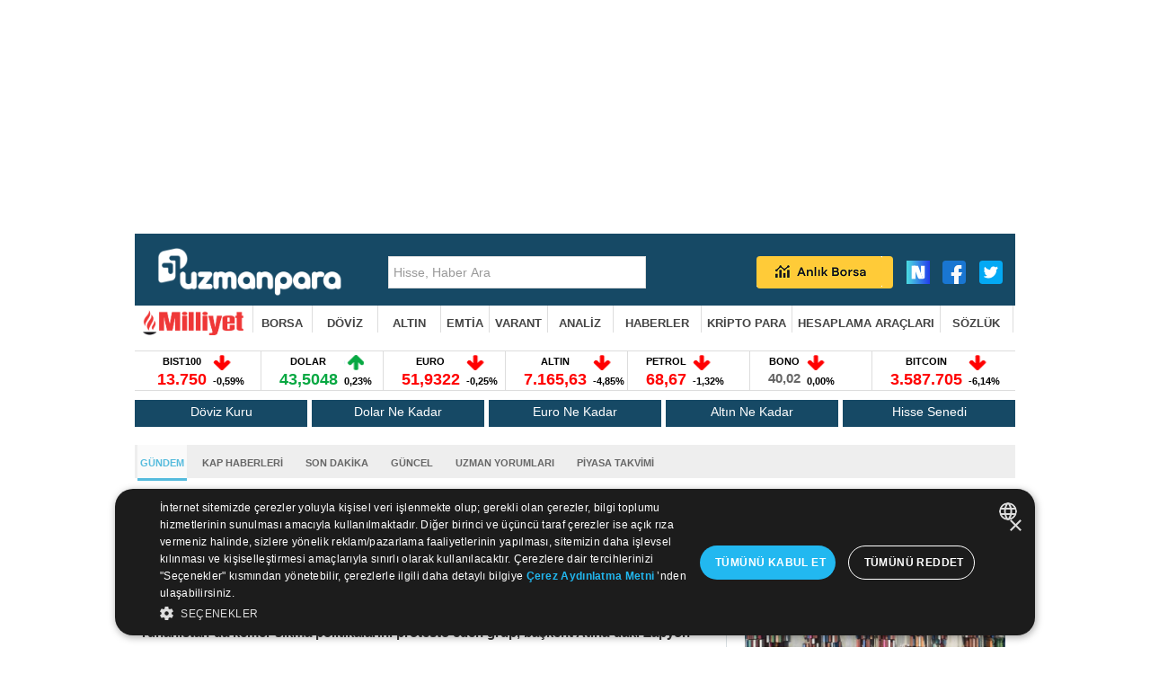

--- FILE ---
content_type: text/html
request_url: https://uzmanpara.milliyet.com.tr/haber-detay/gundem2/komsuda-kemer-sikma-karsiti-gosteri/56000/56839/
body_size: 27178
content:

<!DOCTYPE html PUBLIC "-//W3C//DTD XHTML 1.0 Transitional//EN" "http://www.w3.org/TR/xhtml1/DTD/xhtml1-transitional.dtd">
<html xmlns="http://www.w3.org/1999/xhtml">
<head>
<script>window.bdmpData = window.bdmpData || [];function bdmp() { bdmpData.push(arguments); }bdmp("initAt", new Date());bdmp("projectId", "bl2ok5med65lk2");</script>
<script async src="https://b-cdn.do.brainsland.com/banalytics.js?projectId=bl2ok5med65lk2"></script>

	
		<script>

		var dataLayer = [{
			"mnewstype": "haber",
			"mauthor": "",
			"mlasteditor": "Ayşe Ekin Gündüz",
			"mauthorcat": "",
			"mauthortype": "",
			"mcat1": "uzmanpara",
			"mcat2": "haberler",
			"mcat3": "",
			"mcat4": "",
			"msubdom": "uzmanpara",
			"mcatreklam": "UZMANPARA",
			"mtitle": "[base64]",
			"mnewsid": "56839",
			"mpublishdate": "20160916",
			"mmodifieddate": "20160917",
			"mtag": "",
			"mfromURL": "",
			"mpagetype": "detail",
			"mbrand": "",
			"mfotocount": "",
			"mfoto": "",
			"mvideocount": "",
			"mvideo": "",
			"amp": "0",
			"infinite": "0",
			"mparagraph": "1",
			"mcharactercount": "1401",
			"mseotype": "",
			"meditor": "Ayşe Ekin Gündüz",
			"mlogin": "",
			"mday": "cuma",
			"mpublishtime": "14:19:42",
			"mmodifiedtime": "11:32:03",
			"mmonth": "eylul",
			"mmuh": "",
			"mteam": ""
		}];

		</script>
		


		<!-- Google Tag Manager -->
		<script>(function(w,d,s,l,i){w[l]=w[l]||[];w[l].push({'gtm.start':
		new Date().getTime(),event:'gtm.js'});var f=d.getElementsByTagName(s)[0],
		j=d.createElement(s),dl=l!='dataLayer'?'&l='+l:'';j.defer=true;j.src=
		'https://www.googletagmanager.com/gtm.js?id='+i+dl;f.parentNode.insertBefore(j,f);
		})(window,document,'script','dataLayer','GTM-K25R33X');</script>
    <!-- End Google Tag Manager -->

	

	<title>Komşu`da kemer sıkma karşıtı gösteri! - Türkiye'nin bir numaralı finans ve ekonomi portalı uzmanpara.com.</title>
    <meta name="description" content="Komşu`da kemer sıkma karşıtı gösteri! Tüm finans haberleri uzmanpara.com'da. Türkiye'nin bir numaralı finans ve ekonomi portalı uzmanpara.com." />
	<meta http-equiv="Content-Type" content="text/html; charset=utf-8" />
	<meta http-equiv="X-UA-Compatible" content="IE=9; IE=8; IE=7; IE=EDGE" />


	<meta property="og:site_name" content="Uzmanpara.com" /> 
	
		<meta property="og:title" content="Komşu`da kemer sıkma karşıtı gösteri! - Uzmanpara Milliyet" /> 
		<meta property="og:type" content="article" />
		<meta property="og:url" content="https://uzmanpara.milliyet.com.tr/haber-detay/gundem2/komsuda-kemer-sikma-karsiti-gosteri/56000/56839/" />
		
		<meta property="og:image" content="https://imgfinans.milliyet.com.tr/i/haber/f_v_118287929297.jpg" />
		<link rel="image_src" href="https://imgfinans.milliyet.com.tr/i/haber/f_v_118287929297.jpg" />
		<meta name="image" content="https://imgfinans.milliyet.com.tr/i/haber/f_v_118287929297.jpg" />  
	
		<meta name="twitter:card" content="summary" />
		<meta name="twitter:site" content="@milliyet" />
		<meta name="twitter:title" content="Komşu`da kemer sıkma karşıtı gösteri!" />
		<meta name="twitter:description" content="Yunanistan`da kemer sıkma politikalarını protesto eden grup, başkent Atina`daki Zapyon Sarayı`nı kısa süre işgal etti. Grubun işgali, sarayda bazı bakanların katılımıyla düzenlenecek sempozyumun ertelenmesine neden oldu." />
		<meta name="twitter:creator" content="@milliyet" />
		<meta name="twitter:domain" content="uzmanpara.milliyet.com.tr" />
		
<script>
(function redirectToMobileDesktop(){
 
   var userAgent = navigator.userAgent || navigator.vendor || window.opera;
   var mobile = (/(android|bb\d+|meego).+mobile|avantgo|bada\/|blackberry|blazer|compal|elaine|fennec|hiptop|iemobile|ip(hone|od)|iris|kindle|lge |maemo|midp|mmp|mobile.+firefox|netfront|opera m(ob|in)i|palm( os)?|phone|p(ixi|re)\/|plucker|pocket|psp|series(4|6)0|symbian|treo|up\.(browser|link)|vodafone|wap|windows ce|xda|xiino/i.test(userAgent)||/1207|6310|6590|3gso|4thp|50[1-6]i|770s|802s|a wa|abac|ac(er|oo|s\-)|ai(ko|rn)|al(av|ca|co)|amoi|an(ex|ny|yw)|aptu|ar(ch|go)|as(te|us)|attw|au(di|\-m|r |s )|avan|be(ck|ll|nq)|bi(lb|rd)|bl(ac|az)|br(e|v)w|bumb|bw\-(n|u)|c55\/|capi|ccwa|cdm\-|cell|chtm|cldc|cmd\-|co(mp|nd)|craw|da(it|ll|ng)|dbte|dc\-s|devi|dica|dmob|do(c|p)o|ds(12|\-d)|el(49|ai)|em(l2|ul)|er(ic|k0)|esl8|ez([4-7]0|os|wa|ze)|fetc|fly(\-|_)|g1 u|g560|gene|gf\-5|g\-mo|go(\.w|od)|gr(ad|un)|haie|hcit|hd\-(m|p|t)|hei\-|hi(pt|ta)|hp( i|ip)|hs\-c|ht(c(\-| |_|a|g|p|s|t)|tp)|hu(aw|tc)|i\-(20|go|ma)|i230|iac( |\-|\/)|ibro|idea|ig01|ikom|im1k|inno|ipaq|iris|ja(t|v)a|jbro|jemu|jigs|kddi|keji|kgt( |\/)|klon|kpt |kwc\-|kyo(c|k)|le(no|xi)|lg( g|\/(k|l|u)|50|54|\-[a-w])|libw|lynx|m1\-w|m3ga|m50\/|ma(te|ui|xo)|mc(01|21|ca)|m\-cr|me(rc|ri)|mi(o8|oa|ts)|mmef|mo(01|02|bi|de|do|t(\-| |o|v)|zz)|mt(50|p1|v )|mwbp|mywa|n10[0-2]|n20[2-3]|n30(0|2)|n50(0|2|5)|n7(0(0|1)|10)|ne((c|m)\-|on|tf|wf|wg|wt)|nok(6|i)|nzph|o2im|op(ti|wv)|oran|owg1|p800|pan(a|d|t)|pdxg|pg(13|\-([1-8]|c))|phil|pire|pl(ay|uc)|pn\-2|po(ck|rt|se)|prox|psio|pt\-g|qa\-a|qc(07|12|21|32|60|\-[2-7]|i\-)|qtek|r380|r600|raks|rim9|ro(ve|zo)|s55\/|sa(ge|ma|mm|ms|ny|va)|sc(01|h\-|oo|p\-)|sdk\/|se(c(\-|0|1)|47|mc|nd|ri)|sgh\-|shar|sie(\-|m)|sk\-0|sl(45|id)|sm(al|ar|b3|it|t5)|so(ft|ny)|sp(01|h\-|v\-|v )|sy(01|mb)|t2(18|50)|t6(00|10|18)|ta(gt|lk)|tcl\-|tdg\-|tel(i|m)|tim\-|t\-mo|to(pl|sh)|ts(70|m\-|m3|m5)|tx\-9|up(\.b|g1|si)|utst|v400|v750|veri|vi(rg|te)|vk(40|5[0-3]|\-v)|vm40|voda|vulc|vx(52|53|60|61|70|80|81|83|85|98)|w3c(\-| )|webc|whit|wi(g |nc|nw)|wmlb|wonu|x700|yas\-|your|zeto|zte\-/i.test(userAgent.substr(0,4)));
 
   // Your mobile and desktop URLs
   
	   var mobileURL = 'https://uzmanparam.milliyet.com.tr/';
	   var desktopURL = 'https://uzmanpara.milliyet.com.tr/';
   
	var hedef = window.location.href;
	hedef = hedef.replace(desktopURL,mobileURL);
   if ( mobile   ) {
     window.location.href = hedef;
   } 
 
 })();

</script>





	<!-- Insider -->
<script async src="//milliyet.api.useinsider.com/ins.js?id=10004073"></script>
	<!-- End Insider -->




	
		<link rel="alternate" media="only screen and (max-width: 640px)" href="https://uzmanparam.milliyet.com.tr/haber-detay/gundem2/komsuda-kemer-sikma-karsiti-gosteri/56000/56839/" />
		<link rel="canonical" href="https://uzmanpara.milliyet.com.tr/haber-detay/gundem2/komsuda-kemer-sikma-karsiti-gosteri/56000/56839/" />
	

<style>
#Medyanet_Ad_Models_Pageskin_BannerLeft{ position: fixed; left:calc(-465px + ((100% - 990px)/ 2)) }
#Medyanet_Ad_Models_Pageskin_BannerRight{ position: fixed; right:calc(-465px + ((100% - 990px)/ 2)) }
</style>
	

<link rel="shortcut icon" href="/favicon.ico" type="image/x-icon" />


<link rel="stylesheet" href="https://cdnjs.cloudflare.com/ajax/libs/font-awesome/4.7.0/css/font-awesome.min.css">

<link href="/css/uzmanpara28.css?v=46&r=" rel="stylesheet" type="text/css" />
<!--link href="/css/uzman_para_ek.css" rel="stylesheet" type="text/css" /-->
<link href="/css/myslide.css" rel="stylesheet" type="text/css" />
<link href="/css/jsonsuggest.css" rel="stylesheet" type="text/css" />

	<!--link href='http://fonts.googleapis.com/css?family=BenchNine:400,300,700&subset=latin,latin-ext' rel='stylesheet' type='text/css'-->





<!--link href='http://fonts.googleapis.com/css?family=Sanchez' rel='stylesheet' type='text/css'-->
<!--link href='http://fonts.googleapis.com/css?family=Source+Sans+Pro:400,700&subset=latin,latin-ext' rel='stylesheet' type='text/css'-->

<!--[if gte IE 7]><style type="text/css">.headerNav a{font-size:13px;}</style><![endif]-->
<!--[if gte IE 8]><style type="text/css">.headerNav a{font-size:13px;}</style><![endif]-->
<!--[if gte IE 9]><style type="text/css">.headerNav a{font-size:13px;}</style><![endif]-->

<script type="text/javascript">
	if (document.location.href.indexOf("index.html")>0)
	{window.location.href="/";}

	function readCookie(name) {
		var nameEQ = name + "=";
		var ca = document.cookie.split(';');
		for(var i=0;i < ca.length;i++) {
			var c = ca[i];
			while (c.charAt(0)==' ') c = c.substring(1,c.length);
			if (c.indexOf(nameEQ) == 0) return c.substring(nameEQ.length,c.length);
		}
		return null;
	}

</script>
 
 

	<script src="/js/jquery-1.9.1.js" type="text/javascript"></script>

	<script src="/inc/news_lazy_load.js" type="text/javascript"></script>

	<script src="/haber_detay_chart_html.js?226116" type="text/javascript"></script>



	<script>var gacodes = [];
		
			//gacodes.push(["maincodeMW","UA-3159771-59"]);
	
	</script>


	<script type="text/javascript" src="/js/jsonsuggest.js"></script>



	<script type="text/javascript" src="/js/hisse_endeks_liste.js"></script>





<!-- include virtual="/inc/comscore.asp" -->
<!-- include virtual="/inc/analitycs.asp" -->


<link rel="preload" as="script" href="https://securepubads.g.doubleclick.net/tag/js/gpt.js">
<link rel="preload" as="script" href="https://ad.medyanetads.com/adservice/adservicev2.js">
<link rel="preconnect" href="https://securepubads.g.doubleclick.net">
<link rel="preconnect" href="https://tpc.googlesyndication.com">
<link rel="dns-prefetch" href="https://tpc.googlesyndication.com">
<link rel="dns-prefetch" href="https://pro.ip-api.com/">
<link rel="dns-prefetch" href="https://ad.medyanetads.com/">
<link rel="dns-prefetch" href="https://cdn.medyanetads.com/">
    <!-- Medyanet Scripts Begin-->
<script async id="adservice_gpt_script" src="https://securepubads.g.doubleclick.net/tag/js/gpt.js"></script>
<script async id="adservice_script" src="https://ad.medyanetads.com/adservice/adservicev2.js"></script>



<script>
    var adServiceConfig = {
        isMobile: function() {
            return /iPhone|iPod|Windows Phone|Opera Mini|BlackBerry|webOS|Android.+Mobile/i.test(navigator.userAgent);
        },
        isIframe: function() {
            return window.location.href.indexOf("iframe") > 0
        },
        isRefreshedHomePage: function() {
            return sessionStorage.getItem('homeUrl') === window.location.href
        },
        isHomePage: function() {
            var host = location.hostname === 'localhost' ? location.protocol + '//' + location.hostname + ':' + location.port + '/' : location.protocol + '//' + location.hostname + '/';
            return host === window.location.href;
        },
        isContentPage: function() {
            return 1 === 1;
        },
        prebidBidders: function() {
            return this.isMobile() ? 'https://ad.medyanetads.com/adservice/prebid/m_milliyet_com_tr.json' : 'https://ad.medyanetads.com/adservice/prebid/milliyet_com_tr.json';
        },
        slotHeights: []
    };
var adservice = adservice || {

	targetings: [],
    adUnits: [],
    oopAdUnits: [],
    interactiveAdUnits: [],
	noLazyAdUnits: [],
	enumsAdUnits: [],
	modules: ['pg', 'prebid', 'scroll', 'interstitial', 'cmp', 'geoedge', 'refresh', 'vignette'],
    prebidSettings: {
        bidders: adServiceConfig.prebidBidders()
    },
    pgSettings: {
        bpId: 'milliyet'
    },
	cmpSettings: {
		domainId: 'afab14be-0bc3-4b9a-b8b8-fe8f398b0940'
	},
	geoedgeSettings: {
        key: 'b2b13563-7a78-4ea8-9a9b-60b40239168e'
        }
};
adservice.targetings= [{
        "milliyet_kategori": "ml_uzmanpara"
    }, {
        "keywords": "pagetype_article"
    }, {
        "catlist": "c4_haberdetay"
    }, {
        "contentid": "56839"
    }, {
        "context": ""
    }, {
        "AdServiceStatus": "true"
    },
	{ "myt_contentid":"56839" }
	
	];

if (adServiceConfig.isContentPage()) {
    adservice.targetings.push({
        "inflevel": "inflevel_01"
    });
}
if (adServiceConfig.isIframe()) {
    adservice.targetings[1].keywords = "pagetype_other,inf_anasayfa";
}
if (adServiceConfig.isRefreshedHomePage()) {
    adservice.targetings[1].keywords = "pagetype_other,refresh";
}
if (adServiceConfig.isHomePage()) {
    sessionStorage.setItem('homeUrl', window.location.href);
}
    adservice.oopAdUnits.push({
        path: '/9927946,22425446936/milliyet/uzmanpara/oop_2',
        divId: '9927946,22425446936/milliyet/uzmanpara/oop_2',
    });
    adservice.oopAdUnits.push({
        path: '/9927946,22425446936/milliyet/uzmanpara/oop_3',
        divId: '9927946,22425446936/milliyet/uzmanpara/oop_3',
    });
	adservice.oopAdUnits.push({
        path: '/9927946,22425446936/milliyet/uzmanpara/oop_4',
        divId: '9927946,22425446936/milliyet/uzmanpara/oop_4',
    });
	adservice.oopAdUnits.push({
        path: '/9927946,22425446936/milliyet/uzmanpara/oop_5',
        divId: '9927946,22425446936/milliyet/uzmanpara/oop_5',
    });
	adservice.oopAdUnits.push({
	  path: '/9927946,22425446936/milliyet/uzmanpara/manset_advertorial',
	  divId: '9927946,22425446936/milliyet/uzmanpara/manset_advertorial',
	});
	adservice.interactiveAdUnits.push({
        path: '/9927946,22425446936/milliyet/uzmanpara/interstitial_oop',
        size: JSON.parse('[[800,600],[5,5], "fluid"]'),
        divId: '9927946,22425446936/milliyet/uzmanpara/interstitial_oop',
        adGroup: 'interstitial',
        sizeMappings: JSON.parse('[]'),
        type: 'interstitial'
      });
	 adservice.enumsAdUnits.push({
	  path: '/9927946,22425446936/milliyet/uzmanpara/vignette',
	  enums: 'OutOfPageFormat.INTERSTITIAL',
	  type: 'vignette'
	});
	adservice.noLazyAdUnits.push({
        path: '/9927946,22425446936/milliyet/uzmanpara/header_728x90_masthead',
        size: JSON.parse('[[728,90], [940,90], [940,250], [970,90], [970,250]]'),
        divId: '9927946,22425446936/milliyet/uzmanpara/header_728x90_masthead',
	    adGroup: 'header',
        sizeMappings: JSON.parse('[[[1200,100],[[728,90],[940,90],[940,250],[970,90],[970,250],[990,90],[990,250]]],[[992,100],[[728,90],[940,90],[940,250]]],[[730,100],[[728,90],[468,60]]],[[600,100],[[468,60]]],[[0,0],[]]]')
    });
	adservice.interactiveAdUnits.push({
        path: '/9927946,22425446936/milliyet/uzmanpara/scroll_ad',
        size: JSON.parse('[[300,250],[5,5]]'),
        divId: '9927946,22425446936/milliyet/uzmanpara/scroll_ad',
        adGroup: 'scroll',
        sizeMappings: JSON.parse('[]'),
        type: 'scroll'
      });
    adservice.adUnits.push({
        path: '/9927946,22425446936/milliyet/uzmanpara/pageskin_sol_120x600',
        size: JSON.parse('[[120, 600], [160, 600], [300, 600]]'),
        divId: '9927946,22425446936/milliyet/uzmanpara/pageskin_sol_120x600',
		adGroup: 'skyscraper_left',
        sizeMappings: JSON.parse('[[[1560, 100],[[300, 600], [160, 600], [120, 600]]],[[1340, 100],[[160, 600], [120, 600]]],[[1260, 100],[[120, 600]]],[[0, 0],[]]]')
    });
    adservice.adUnits.push({
        path: '/9927946,22425446936/milliyet/uzmanpara/sag_120x600',
        size: JSON.parse('[[120, 600], [160, 600], [300, 600]]'),
        divId: '9927946,22425446936/milliyet/uzmanpara/sag_120x600',
		adGroup: 'skyscraper_right',
        sizeMappings: JSON.parse('[[[1560, 100],[[300, 600], [160, 600], [120, 600]]],[[1340, 100],[[160, 600], [120, 600]]],[[1260, 100],[[120, 600]]],[[0, 0],[]]]')
    });
	adservice.adUnits.push({
        path: '/9927946,22425446936/milliyet/uzmanpara/sidebar_300x250_1',
        size: JSON.parse('[[300,250]]'),
        divId: '9927946,22425446936/milliyet/uzmanpara/sidebar_300x250_1',
		adGroup: 'sidebar_1001',
        sizeMappings: JSON.parse('[[[1200, 100], [[300, 250]]],[[992, 100], [[300, 250]]],[[0, 0], []]]')
    });
    adservice.adUnits.push({
        path: '/9927946,22425446936/milliyet/uzmanpara/sidebar_300x250_2',
        size: JSON.parse('[[300,250]]'),
        divId: '9927946,22425446936/milliyet/uzmanpara/sidebar_300x250_2',
		adGroup: 'sidebar_1002',
        sizeMappings: JSON.parse('[[[1200, 100], [[300, 250],[300, 600]]],[[992, 100], [[300, 250], [300, 600]]],[[0, 0], []]]')
    });

	
	adservice.adUnits.push({
        path: '/9927946,22425446936/milliyet/uzmanpara/footer_728x90',
        size: JSON.parse('[[728,90]]'),
        divId: '9927946,22425446936/milliyet/uzmanpara/footer_728x90',
		adGroup: 'footer',
        sizeMappings: JSON.parse('[[[1200,100],[[728,90],[940,90],[940,250],[970,90],[970,250],[990,90],[990,250]]],[[992,100],[[728,90],[940,90],[940,250]]],[[730,100],[[728,90],[468,60]]],[[600,100],[[468,60]]],[[0,0],[]]]')
    });

document.addEventListener('adservice-gpt-slot', function(event) {
    var adUnit = event.detail;
    if (adUnit.status === 'adUnitRenderEnded') {
        var adUnitHeight = adUnit.height;
        if (adUnitHeight) {
            adServiceConfig.slotHeights.push({
                slotDivId: adUnit.adUnitDivId,
                minHeight: adUnitHeight + 'px'
            });
        }
    }
}); 
</script>









	<script type=""text/javascript"">
	  window._taboola = window._taboola || [];
	  _taboola.push({article:'auto'});
	  !function (e, f, u, i) {
		if (!document.getElementById(i)){
		  e.async = 1;
		  e.src = u;
		  e.id = i;
		  f.parentNode.insertBefore(e, f);
		}
	  }(document.createElement('script'),
	  document.getElementsByTagName('script')[0],
	  '//cdn.taboola.com/libtrc/milliyet/loader.js',
	  'tb_loader_script');
	  if(window.performance && typeof window.performance.mark == 'function')
		{window.performance.mark('tbl_ic');}
	</script>
	

<!-- scroll-->

<!--scroll-->
 

</head>
<!--body onload="startticker();pagereloder();"--> 

<body onload="">



<!-- Google Tag Manager (noscript) -->
<noscript><iframe src="https://www.googletagmanager.com/ns.html?id=GTM-K25R33X"
height="0" width="0" style="display:none;visibility:hidden"></iframe></noscript>
<!-- End Google Tag Manager (noscript) -->


<div id="Medyanet_Site_Background"></div>
<div id="Medyanet_Gravity_Spacer"></div>

<div id="Medyanet_Ad_Models_Pageskin_BannerLeft"></div>
<!--div id="Medyanet_Ad_Models_Pageskin_BannerTop"></div-->
<div id="Medyanet_Ad_Models_Pageskin_BannerRight"></div>

<!--   
0
0
0
/c/haber_detay.asp?id=56839---------------------
-->
<!--  burada 30.01.2026 12:18:23 -->



<div id="9927946,22425446936/milliyet/uzmanpara/oop_2" data-oop="true" style="position: fixed;top: 0px;left: 0px;width: 0px;height: 0px;" ></div>
<div id="9927946,22425446936/milliyet/uzmanpara/oop_3" data-oop="true" style="position: fixed;top: 0px;left: 0px;width: 0px;height: 0px;"></div>
<div id="9927946,22425446936/milliyet/uzmanpara/oop_4" data-oop="true" style="position: fixed;top: 0px;left: 0px;width: 0px;height: 0px;"></div>
<div id="9927946,22425446936/milliyet/uzmanpara/oop_5" data-oop="true" style="position: fixed;top: 0px;left: 0px;width: 0px;height: 0px;"></div>
<div id="9927946,22425446936/milliyet/uzmanpara/manset_advertorial" data-oop="true"></div>
<div class="interstitial-wrapper">
	<div id="9927946,22425446936/milliyet/uzmanpara/interstitial_oop" data-oop="true"></div>
</div> 
<div id="9927946,22425446936/milliyet/uzmanpara/scroll_ad" data-oop="true"></div>


<div class="headerTop" style="position:relative;z-index:0">
	<div class="hBanner">
			<div style="min-height: 250px;display: flex;justify-content: center;align-items: center;">
			<div class="hBanner">
				<div id="9927946,22425446936/milliyet/uzmanpara/header_728x90_masthead" ></div>
			</div>
		</div>

	</div>
</div>

<div style="width:980px;margin:0 auto;position:relative;z-index:100;">


	 <div style="position:absolute; width:980px; z-index:0;top:0px;">
		<div style="width:980px; margin:auto;position:fixed;">
			<div id="sol" style="height:0px;left:-170px;direction:rtl;position:absolute;width:160px;z-index:0;">
				   <div id="9927946,22425446936/milliyet/uzmanpara/pageskin_sol_120x600" ></div>
			</div>
		</div>
	</div>
	 <div style="position:absolute; width:980px; z-index:0;top:0px;">
		<div style="width:980px; margin:auto;position:fixed;">
			<div id="sol" style="height:0px;left:980px;direction:rtl;position:absolute;width:160px;z-index:0;">

					<div id="9927946,22425446936/milliyet/uzmanpara/sag_120x600" style="float:left;margin-left:10px;" ></div>

			</div>
		</div>
	</div>

<div class="headerMid">
	<div class="headerMidIn">

                <ul>
                    <li style="text-align: right !important;padding-left:20px;">
						<!--<a href="https://www.milliyet.com.tr" class="ml" target="_blank"></a>-->
                    </li>
                    <li>
                        <a href="/" class="logo"  target = "_blank"  >
                            <img src="https://imgfinans.milliyet.com.tr/i/new_uzmanpara.png" height="55" alt="Uzmanpara" title="Uzmanpara" />
                        </a>
                    </li>
		
                    <li>
                        <div class="header-search">
                            <form id="HeaderSearchForm" method="post" name="HeaderSearchForm">
                                <input type="text" value="Hisse, Haber Ara" onblur="if (this.value=='') {this.value='Hisse, Haber Ara'}" onfocus="if (this.value=='Hisse, Haber Ara') {this.value=''}" name="inputSearchField_stockId" id="inputSearchField_stockId" class="inline-block" autocomplete="off" />
                                <div class="jsonSuggestResults" style="top: 243px; width: 280px; margin-top: 36px; display: none; height: 270px; overflow: auto;"></div>
                            </form>
                        </div>
                    </li>

  
	


			<li style="text-align: right !important;float:right !important;">
				<a href="https://sosyal.teknofest.app/@milliyet" class="nsosyal" target="_blank"></a>
				<a href="https://www.facebook.com/uzmanparacom" class="fb" target="_blank"></a>
				<a href="https://twitter.com/uzmanparacom" class="tw" target="_blank"></a>
			</li>
			<li style="float:right !important;">
				<a id="realtime_linki"  href="/canli-borsa/" class="realTimeTop"  target = "_blank"  ></a>
			</li>
		
		</ul>
		<div class="clear"></div>

	</div>
</div>
 




<div class="headerNav">

	<div class="headerNavIn">
	<script language="javascript">
		aktif_menu = -1;
		function menusune(id)
		{
			if (id!=aktif_menu)
			{
				jQuery('#menusu1').removeClass('active');
				jQuery('#menusu2').removeClass('active');
				jQuery('#menusu3').removeClass('active');
				jQuery('#menusu4').removeClass('active');
				jQuery('#menusu5').removeClass('active');
				jQuery('#menusu6').removeClass('active');
				jQuery('#menusu7').removeClass('active');
				jQuery('#menusu8').removeClass('active');
				if (id!=-1)
				{
					jQuery('#menusu'+id).addClass('active');
				}
				aktif_menu = id ;
			}

			return false;
		}
	</script>

	<script>
	jQuery(document).ready(function($) {
					
		$('.headerNav ul').bind('mouseleave',function()
		{
			menusune(-1);
	//        $(this).css('display','none')
		}
		);

					
					
	})

	</script>




	<ul>

		<li>
            <a href="https://www.milliyet.com.tr/" onmousemove=";" class="ana_sayfa_button"  target = "_blank"  ></a>
		</li>

		<li class="subMenu" id="menusu1"   >
			
			<a href="/canli-borsa/" onmousemove="menusune(1);return false;"   target = "_blank"  >BORSA</a>
			<ul>
				<li><a href="/canli-borsa/"  target = "_blank"  >Canlı Borsa</a></li>
				<li><a href="/borsa/gunun-ozeti/"  target = "_blank"  >Günün Özeti</a></li>
				<!--<li><a href="https://www.milliyet.com.tr/uzmanpara/finansal-okur-yazarlik/"  target = "_blank"  >Finansal Okur Yazarlık</a></li>-->
				
				<li><a href="/borsa/hisse-fiyatlari/"  target = "_blank"  >Hisse Fiyatları</a></li>
				<li><a href="/borsa/gecmis-kapanislar/"  target = "_blank"  >Geçmiş Kapanışlar</a></li>
				<li><a href="/borsa/endeksler/"  target = "_blank"  >Endeksler</a></li>
				<li><a href="/borsa/en-cok-artanlar/"  target = "_blank"  >Artan Hisseler</a></li>
				<li><a href="/borsa/en-cok-azalanlar/"  target = "_blank"  >Azalan Hisseler</a></li>
				<li><a href="/analiz/islem-hacmi-artanlar/"  target = "_blank"  >Hacmi Artanlar</a></li>
				<li><a href="/borsa/dunya-borsa-endeksleri/"  target = "_blank"  >Dünya Borsaları</a></li>
				<li><a href="/borsa/analist-raporlari/"  target = "_blank"  >Raporlar</a></li>
			</ul>

		</li>
		<li  class="subMenu2" id="menusu2">
			<a href="/doviz-kurlari/"  onmousemove="menusune(2);return false;"  target = "_blank"  >DÖVİZ</a>
				<ul>
					<li><a href="/dolar-kuru/"  target = "_blank"  >Dolar</a></li>
					<li><a href="/euro-kuru/"  target = "_blank"  >Euro</a></li>
					<li><a href="/sterlin-kuru/"  target = "_blank"  >Sterlin</a></li>
					<li><a href="/frank-kuru/"  target = "_blank"  >İsviçre Frangı</a></li>
					<li><a href="/rus-rublesi-kuru/"  target = "_blank"  >Rus Rublesi</a></li>

					<li><a href="/kanada-dolari-kuru/"  target = "_blank"  >Kanada Doları</a></li>
					<li><a href="/riyal-kuru/"  target = "_blank"  >Suudi Arabistan Riyali</a></li>
					<li><a href="/avustralya-dolari-kuru/"  target = "_blank"  >Avustralya Doları</a></li>
					<li><a href="/norvec-kronu-kuru/"  target = "_blank"  >Norveç Kronu</a></li>
					<li><a href="/danimarka-kronu-kuru/"  target = "_blank"  >Danimarka Kronu</a></li>
					<li><a href="/isvec-kronu-kuru/"  target = "_blank"  >İsveç Kronu</a></li>

					<li><a href="/yen-kuru/"  target = "_blank"  >Japon Yeni</a></li>
					<li><a href="/pariteler/"  target = "_blank"  >Pariteler</a></li>
					<li><a href="/doviz/merkez-bankasi-doviz-kurlari/"  target = "_blank"  >Merkez Bankası Döviz Kurları</a></li>
				</ul>

		</li>
		<li  class="subMenu3"  id="menusu3">
			<a href="/altin-fiyatlari/"  onmousemove="menusune(3);return false;"  target = "_blank"  >ALTIN</a>
				<ul>
					<li><a href="/altin-fiyatlari/"  target = "_blank"  >Altın Fiyatları</a></li>
					<li><a href="/altin-hesaplama/"  target = "_blank"  >Altın Hesaplama</a></li>
					<li><a href="/gram-altin-fiyati/"  target = "_blank"  >Gram Altın</a></li>
					<li><a href="/ceyrek-altin-fiyati/"  target = "_blank"  >Çeyrek Altın</a></li>
					<li><a href="/cumhuriyet-altini-fiyati/"  target = "_blank"  >Cumhuriyet Altını</a></li>
					<li><a href="/yarim-altin-fiyati/"  target = "_blank"  >Yarım Altın</a></li>
					<li><a href="/altin-ons-fiyati/"  target = "_blank"  >Altın (ONS)</a></li>
					<li><a href="/bilezik-fiyati/"  target = "_blank"  >22 Ayar Bilezik</a></li>
					<li><a href="/kg-altin-dolar-fiyati/"  target = "_blank"  >Altın ($/kg)</a></li>
					<li><a href="/kg-altin-euro-fiyati/"  target = "_blank"  >Altın (Euro/kg)</a></li>
					<li><a href="/emtia/"  target = "_blank"  >Değerli Metaller</a></li>
					<li><a href="/gumus-gram-fiyati/"  target = "_blank"  >Gümüş Fiyatları</a></li>
				</ul>
		</li>
		
		<li><a href="/emtia/"  target = "_blank"  >EMTİA</a></li>
		<li><a href="/vob-varant/varant-viop-fiyatlari/"  target = "_blank"  >VARANT</a></li>

		<li class="subMenu4" id="menusu4" >
			<a href="/hisse/teknik-analiz/ISCTR/"  onmousemove="menusune(4);return false;"  target = "_blank"  >ANALİZ</a>
				<ul>
					<li><a href="/hisse/teknik-analiz/ISCTR/"  target = "_blank"  >Teknik Analiz</a></li>
					<li><a href="/borsa/hisse-senetleri/is-bankasi-c-isctr/"  target = "_blank"  >Hisse Detay</a></li>
					<li><a href="/borsa/anahtar-oranlar/ISCTR/"  target = "_blank"  >Oranlar</a></li>
					<li><a href="/hisse/mali-tablolar/ISCTR/"  target = "_blank"  >Mali Tablolar</a></li>
					<li><a href="/hisse/hisse-haberleri/ISCTR/"  target = "_blank"  >Hisse Haberleri</a></li>
				</ul>
		</li>

		<!--li><a href="https://www.milliyet.com.tr/ihtiyac-kredisi-hesaplama/"  target = "_blank"  >KREDİ</a></li-->

		<li class="subMenu5" id="menusu5" >
			<a href="/haber/gundem/"  onmousemove="menusune(5);return false;"  target = "_blank"  >HABERLER</a>
				<ul>
					<li><a href="/haber/gundem/"  target = "_blank"  >Gündem</a></li>
					<li><a href="/kap-haberleri/"  target = "_blank"  >KAP Haberleri</a></li>
					<li><a href="/haber/son-dakika/"  target = "_blank"  >Son Dakika</a></li>
					<li><a href="/haber/guncel/"  target = "_blank"  >Güncel Haberler</a></li>
					<li><a href="/haber/ekonomi-uzmanlari/"  target = "_blank"  >Uzman Arşivi</a></li>
					<li><a href="/haber/gunluk-piyasa-takvimi/"  target = "_blank"  >Piyasa Takvimi</a></li>
					<li><a href="https://www.milliyet.com.tr/kobi/" target="_blank" >KOBİ</a></li>
				</ul>
		</li>
		
        <li class="subMenu6" id="menusu6">
			<a href="/kripto-paralar/"   target = "_blank"  >KRİPTO PARA</a>
        </li>
		


		
		<li style="width:unset !important;" class="subMenu5" id="menusu7" >
			<a href="/altin-hesaplama/"  onmousemove="menusune(7);return false;"  target = "_blank"  >HESAPLAMA ARAÇLARI</a>
				<ul>
					<li><a href="/altin-hesaplama/"  target = "_blank"  >Altın Hesaplama</a></li>
					<li><a href="/doviz-cevirici/"  target = "_blank"  >Döviz Çevirici</a></li>
					<li><a href="/yuzde-hesaplama/"  target = "_blank"  >Yüzde Hesaplama</a></li>
					<li><a href="/kdv-hesaplama/"  target = "_blank"  >KDV Hesaplama</a></li>
					<li><a href="/indirim-iskonto-hesaplama/"  target = "_blank"  >İndirim Hesaplama</a></li>
					<li><a href="/maas-hesaplama/"  target = "_blank"  >Maaş Hesaplama</a></li>
					<li><a href="/kidem-tazminati-hesaplama/"  target = "_blank"  >Kıdem Tazminatı Hesaplama</a></li>
					<li><a href="/zam-hesaplama/"  target = "_blank"  >Zam Hesaplama</a></li>
					<li><a href="/gelir-vergisi-hesaplama/"  target = "_blank"  >Gelir Vergisi Hesaplama</a></li>
					<li><a href="/mesai-hesaplama/"  target = "_blank"  >Mesai Hesaplama</a></li>
					<li><a href="/emeklilik-hesaplama/"  target = "_blank"  >Emeklilik Hesaplama</a></li>
					
				</ul>
		
		</li>


        <li class="subMenu8" id="menusu8">
			<a href="/terimler-sozlugu/"   target = "_blank"   >SÖZLÜK</a>
        </li>

        
        <!--li class="subMenu8" id="menusu8" >
			<a href="http://uzmanpara.milliyet.com.tr/foreks/"  onmousemove="menusune(8);return false;">FOREX</a>
            <ul class="frxlnk">
              <li  style="background-color:#888;">
				  <a href="http://uzmanpara.milliyet.com.tr/foreks/">
					<img src="/i/integral-logo-gray-back.jpg" width="208"  alt="" style="margin-top:-12px"/>
				  </a>
			  </li>
            </ul>
        </li-->
        
		<!--li class="integrallogo">
			<a href="http://uzmanpara.milliyet.com.tr/foreks/">
				<img src="/i/integral-logo.png" width="" height="26" alt="" />
			</a>
		</li-->
		


	</ul>


	</div>
</div>





<style>

.headerBot li{
	width: 115px !important;

}

.headerBot li:last-child{
border-right: unset !important;
}
</style>


	<div class="headerBot">
		<ul>
			<li>
				<a href="/endeks-detay/XU100/"  target = "_blank"  >
					<span>BIST100<br />
						<span class="kirmiziBold" id="imkb_header_son_data">13.750</span>
					</span>
					<span id="imkb_header_son" class="price-arrow-down">-0,59%</span>
				</a>
			</li>

	
			<li>
				<a href="/dolar-kuru/"  target = "_blank"  >
					<span>DOLAR<br />
						<span class="yesilBold"  id = "usd_header_son_data" >43,5054</span>
					</span>
					<span id = "usd_header_son" class="price-arrow-up">0,23%</span>
					
					<!--span class="headerBot3">*43,5054 % 0,23</span-->
				</a>
			</li>


			<li>
				<a href="/euro-kuru/"  target = "_blank"  >
					<span >EURO<br />
						<span class="kirmiziBold"  id = "eur_header_son_data" >51,9367</span>
					</span>
					<span id = "eur_header_son"  class="price-arrow-down">-0,24%</span>
					<!--span class="headerBot3">* % </span-->
				</a>
			</li>

			<li>
				<a href="/altin-fiyatlari/"  target = "_blank"  >
					<span>ALTIN<br />
						<span class="kirmiziBold"  id = "gld_header_son_data">7.167,28</span>
					</span>
					<span id = "gld_header_son" class="price-arrow-down">-4,83%</span>
				</a>
			</li>
			
			
			<li>
				<a href="/emtia/brent-petrol-fiyati/"  target = "_blank"  >
					<span>PETROL<br />
						<span class="kirmiziBold"  id = "petrol_header_son_data">68,65</span>
					</span>
					<span id = "petrol_header_son" class="price-arrow-down">-1,35%</span>
				</a>
			</li>
			


			<li >
				<a href="/tahvil-bono-repo/"  target = "_blank"  >
					
					<span>BONO<br />
						<span class="griBold" id="bono_header_son_data">40,02</span>
					</span>
					<span  id="bono_header_son" class="price-arrow">0,00%</span>
					
				</a>

					



			</li>
			<li class="">
				<a href="/kripto-paralar/"  target = "_blank"  >
					<span>BITCOIN<br />
						<span class="kirmiziBold"  id = "btc_header_son_data">3.587.705</span>
					</span>
					<span id = "btc_header_son" class="price-arrow-down">-6,14%</span>
				</a>
			</li>
			 
	 
	  
		</ul>
	</div>






<div style="" class="headerKutuLinkler" >
	<div class="headerKutuLink1">
		<a href="/dolar-kuru/" class="xyz"  target = "_blank"  >Döviz Kuru</a>
	</div>
	<div class="headerKutuLink2">
		<a href="/dolar-kuru/"  target = "_blank"  >Dolar Ne Kadar</a>
	</div>
	<div class="headerKutuLink3">
		<a href="/euro-kuru/"  target = "_blank"  >Euro Ne Kadar</a>
	</div>
	<div class="headerKutuLink4">
		<a href="/altin-fiyatlari/"  target = "_blank"  >Altın Ne Kadar</a>
	</div>
	<div class="headerKutuLink5">
		<a href="/borsa/hisse-fiyatlari/"  target = "_blank"  >Hisse Senedi</a>
	</div>

</div>




 

<script>



function addHomeCarouselItem(item)
{
	let haberId="gallery_"+item.index;
	let navigId="navig_"+item.index;
	$(`#${haberId} #pici_${item.index}`).attr("href", item.url);
	$(`#${haberId} #title_pici_${item.index}`).attr("href", item.url);
	$(`#${haberId} .mansetTitle`).html(item.title);
	$(`#${haberId} img`).attr("src",item.image);
	$(`#${navigId}`).attr("href", item.url);
}
</script>
<script type="application/ld+json">
{
  "@context": "http://schema.org",
  "@type": "NewsArticle",
  "mainEntityOfPage": {
    "@type": "WebPage",
    "@id": "https://uzmanpara.milliyet.com.tr/haber-detay/gundem2/komsuda-kemer-sikma-karsiti-gosteri/56000/56839/"
  },
  "headline": "Komşu`da kemer sıkma karşıtı gösteri!",
	
  "image": {
    "@type": "ImageObject",
    "url": "https://imgfinans.milliyet.com.tr/i/haber/f_v_118287929297.jpg",
    "height": 800,
    "width": 800
  },
  
  
  "datePublished": "2016-09-16T14:19:42+03:00",
  "dateModified": "2016-09-17T11:32:03+03:00",
  "author": {
    "@type": "Person",
    "name": "Uzmanpara"
  },
   "publisher": {
    "@type": "Organization",
    "name": "Milliyet",
    "logo": {
      "@type": "ImageObject",
      "url": "https://imgfinans.milliyet.com.tr/i/uzmanpara-son.png",
      "width": 600,
      "height": 60
    }
  },
  "description": "Yunanistan`da kemer sıkma politikalarını protesto eden grup, başkent Atina`daki Zapyon Sarayı`nı kısa süre işgal etti. Grubun işgali, sarayda bazı bakanların katılımıyla düzenlenecek sempozyumun ertelenmesine neden oldu.",
"articleBody":"
Yunanistan`da kemer sıkma politikalarını protesto eden grup, başkent Atina`daki Zapyon Sarayı`nı kısa süre işgal etti. Yunanistan Mücadeleci İşçiler Cephesi (PAME) üyesi göstericiler ve bir grup emeklinin işgali, bazı bakanların da katılacağı toplu iş sözleşmelerine ilişkin sempozyumun ertelenmesine yol açtı.Sarayın çevresinde toplanan yüzlerce kişi, `Kirli ellerinizi maaşlarımızdan çekin` ve `İşçi boyun eğme, hakkını alacaksın` sloganları attı.Grup, yaklaşık 3 saatlik işgalin ardından dağıldı.İki günlük sempozyumda Yunanistan Çalışma Bakanı George Katrougalos, Avusturya Çalışma ve Sosyal İşler Federal Bakanı Alois Stöger ile Portekiz Dayanışma ve Sosyal Güvenlik Bakanı José António Vieira da Silva yer alacak.Mali krizdeki Yunanistan`ın Avrupalı kreditörleri ve Uluslararası Para Fonu (IMF), toplu iş sözleşmeleri ve işçi haklarının değiştirilmesine ilişkin yasaları, ülkenin yıllık gelirinin neredeyse iki katına çıkan borcunun hafifletilmesi noktasında ön koşul görüyor.Yunanistan hükümeti ise kreditörlerden gelen talepleri, `kırmızı çizgileri` olduğu gerekçesiyle uygulamaya koymayacaklarını belirtiyor."
}
</script>


<script language="javascript">
	if (document.location.href.lastIndexOf("/finans.milliyet") > 0)
	{
			window.location = document.location.href.replace("finans.milliyet","uzmanpara.milliyet");
	}
</script>

<script type="text/javascript" src="https://apis.google.com/js/plusone.js"></script>

  <script type="text/javascript">



		var isMobilexx = {
			Android: function() {
				return navigator.userAgent.match(/Android/i);
			},
			BlackBerry: function() {
				return navigator.userAgent.match(/BlackBerry/i);
			},
			iOS: function() {
				return navigator.userAgent.match(/iPhone|iPad|iPod/i);
			},
			Opera: function() {
				return navigator.userAgent.match(/Opera Mini/i);
			},
			Windows: function() {
				return navigator.userAgent.match(/IEMobile/i) || navigator.userAgent.match(/WPDesktop/i);
			},
			any: function() {
				return (isMobilexx.Android() || isMobilexx.BlackBerry() || isMobilexx.iOS() || isMobilexx.Opera() || isMobilexx.Windows());
			}
		};
	
		if(!(isMobilexx.any()==null))
		{
			//window.location = "http://m.milliyet.com.tr/Uzmanpara/NewsArticle?ID=56839";
			window.location = "https://uzmanparam.milliyet.com.tr/haber-detay/gundem2/komsuda-kemer-sikma-karsiti-gosteri/56000/56839/";
			
		}
	

	function HaberiFByeGonder() 
	{
		var c = 600,
			a = 350,
			g = (window.outerWidth - c) / 2,
			f = (window.outerHeight - a) / 2,
			b = window.location,
			e = "resizable=1,scrollbars=1,status=1,width=" + c + ",height=" + a + ",top=" + f + ",left=" + g;
		var d = ("https://www.facebook.com/sharer/sharer.php?u=" + b);
		var h = window.open(d, "", e)
   }

 
		function HaberiTwYeGonder() {
			var c = "https://uzmanpara.milliyet.com.tr/haber-detay/gundem2/komsuda-kemer-sikma-karsiti-gosteri/56000/56839/" ;
			var b = "@milliyet";
			var k = "Komşu`da kemer sıkma karşıtı gösteri!";
			k = encodeURIComponent(k);
			var f = 575,
				l = 400,
				g = (window.outerWidth - f) / 2,
				j = (window.outerHeight - l) / 2,
				a = "resizable=1,scrollbars=1,status=1,width=" + f + ",height=" + l + ",top=" + j + ",left=" + g;
			var d = "https://twitter.com/intent/tweet?text=" + k + " "  + c + "&related=milliyet";
			var h = window.open(d, "", a)
		}



 function decreaseFont()
 {
	var size = parseInt($jq('.detL').css('font-size'), 10) -1;
	if(size > 9)
	{
		$jq('.detL').css('font-size', size+'px');
	}
 }
 function increaseFont(){
	var size = parseInt($jq('.detL').css('font-size'), 10) +1;
	if(size < 25)
	{
		$jq('.detL').css('font-size', size+'px');
	}
 } 

</script>

<style>
div.scrollKap {
  overflow: auto;
  white-space: nowrap;
  
}
.scrollKap {
  &::-webkit-scrollbar {
    display: none;
  }
}
</style>

<div class="detMain haberMain">


	<div class="borsaTop">
 
		<div class="nav2">
			<a href="/haber/gundem/"  class="active"  target = "_blank"  ><span>GÜNDEM</span><em></em></a>
			<a href="/kap-haberleri/"  target = "_blank"  ><span>KAP HABERLERİ</span><em></em></a>
			<a href="/haber/son-dakika/"  target = "_blank"  ><span>SON DAKİKA</span><em></em></a>
			<a href="/haber/guncel/"  target = "_blank"  ><span>GÜNCEL</span><em></em></a>
			<a href="/haber/ekonomi-uzmanlari/"  target = "_blank"  ><span>UZMAN YORUMLARI</span><em></em></a>
			<a href="/haber/gunluk-piyasa-takvimi/"  target = "_blank"  ><span>PİYASA TAKVİMİ</span><em></em></a>
		</div>
 

 	</div> <!-- / borsaTop  -->
	
	<div class="detL" id = "budivi">
	
		<div class="detTitle">

		
			<h1>Komşu`da kemer sıkma karşıtı gösteri!</h1>
		

			<span class="newsdate" style="text-alignment:right">16.09.2016 14:19<p>Son güncelleme : 17.09.2016 11:32</p></span>

			<div class="detShare">
				<ul>
					<li class="share">
						<a href="javascript:HaberiFByeGonder();" ></a>
					</li>
					<li class="tweet">
						<a href="javascript:HaberiTwYeGonder();" ></a>
					</li>
					<li class="gp">
						
						<g:plusone></g:plusone>

					</li>
					<!--li class="comment"><a href="#" onclick="">Yorum yaz<span>1</span></a></li-->
					<!--li class="comment">
						<div class="cropy-crop-share-button-wrapper">
						<div class="cropy-crop-share-button-wrapper">
						  <button class="cropy-crop-share-button" onclick="openImageEditor();">CROPY</button>
						</div>
						<script type="text/javascript" async="true" id="cropyid" apikey="de633045-6a00-437d-b0bd-25fdb11e570b" src="https://img-trkcllcropy.mncdn.com/assets/scripts/xcstart.js"></script>
						<style>
						  .cropy-crop-share-button,
						  .turkcell-crop-share-button {border: 0;background: url(https://img-trkcllcropy.mncdn.com/assets/images/crop-share-button.png) 52px 5px no-repeat #eeda00;background-size: 10px 10px !important;border-radius: 3px;padding: 5px 10px 3px 23px;font-size: 12px;line-height: 1.1em;margin-right: 7px;color: #031e2a;font-family: TurkcellSatura;outline: 0;width: auto;text-align: center;-webkit-transition: none;transition: none;white-space: pre;position: relative;z-index: 10;display: inline-block;background-position: 8px 6px !important;}
						  @-moz-document url-prefix() {.cropy-crop-share-button, .turkcell-crop-share-button {padding:3px 10px 3px 23px !important;}}

						</style>
					</li-->
					<li class="print">
						<a href="javascript:window.print();"></a>
					</li>
					<!--li class="post">
						<a href="#"></a>
					</li-->
					<li class="a1">
						<a href="javascript:increaseFont();"></a>
					</li>
					<li class="a2">
						<a href="javascript:decreaseFont();"></a>
					</li>
				</ul>	
			</div>
			<div class="clear"></div>
		</div>	
	
	
			<b>Yunanistan`da kemer sıkma politikalarını protesto eden grup, başkent Atina`daki Zapyon Sarayı`nı kısa süre işgal etti. Grubun işgali, sarayda bazı bakanların katılımıyla düzenlenecek sempozyumun ertelenmesine neden oldu.</b><div class="clear"></div><br>
		
			<div class="detPic">
				
					<img src="https://imgfinans.milliyet.com.tr/i/haber/f_v_118287929297.jpg" width="638" /> <br><br><p style="color:#FF0000;" align="left"><b>AA                            </b></p>
			</div>
		<SPAN lang=TR>
<P>Yunanistan'da kemer sıkma politikalarını protesto eden grup, başkent Atina'daki Zapyon Sarayı'nı kısa süre işgal etti. <BR><BR>Yunanistan Mücadeleci İşçiler Cephesi (PAME) üyesi göstericiler ve bir grup emeklinin işgali, bazı bakanların da katılacağı toplu iş sözleşmelerine ilişkin sempozyumun ertelenmesine yol açtı.<BR><BR>Sarayın çevresinde toplanan yüzlerce kişi, "Kirli ellerinizi maaşlarımızdan çekin" ve "İşçi boyun eğme, hakkını alacaksın" sloganları attı.<BR><BR>Grup, yaklaşık 3 saatlik işgalin ardından dağıldı.<BR><BR><IMG src="https://imgfinans.milliyet.com.tr/i/haber/t_vv_331534885421.jpg"><BR><BR>İki günlük sempozyumda Yunanistan Çalışma Bakanı George Katrougalos, Avusturya Çalışma ve Sosyal İşler Federal Bakanı Alois Stöger ile Portekiz Dayanışma ve Sosyal Güvenlik Bakanı José António Vieira da Silva yer alacak.<BR><BR>Mali krizdeki Yunanistan'ın Avrupalı kreditörleri ve Uluslararası <a href="/doviz/" target="_blank" class="kelime" hedekey>Para</a> Fonu (IMF), toplu iş sözleşmeleri ve işçi haklarının değiştirilmesine ilişkin yasaları, ülkenin yıllık gelirinin neredeyse iki katına çıkan borcunun hafifletilmesi noktasında ön koşul görüyor.<BR><BR>Yunanistan hükümeti ise kreditörlerden gelen talepleri, "kırmızı çizgileri" olduğu gerekçesiyle uygulamaya koymayacaklarını belirtiyor.<BR><BR><IMG src="https://imgfinans.milliyet.com.tr/i/haber/t_aa-picture-20160916-9472735_774853688853.jpg"></P><div style="margin: 0 10px 10px 0;float:left!important";><div id="medyanet/9927946/milliyet/uzmanpara/body_300x250_1" data-size="[[300, 250], [336, 280]]"></div></div></SPAN>

	<br>

	<div id="ReklamincludedContent"></div>
    <script> 
    $(function(){
      jQuery("#ReklamincludedContent").load("/reklam_text.html?rnd="+String(Math.random()).substr(2,10)); 

    });
    </script> 

	<br>
	<br>
	<br>
	
		
 

	</div>

	<div class="detR">
		

 	<div class="mainR" style="overflow: hidden;">


<!-- ------------------- haber ----------------- -->

 
<div class="detMain haberMain">


<!-- ------------------- REKLAM ----------------- -->


		<div class="detRnews">
			<span class="boxTitle">uzmanpara Gündemi</span>
			<ul>
				

 				<li>
					
						<a class="mainMSpot" href="https://uzmanpara.milliyet.com.tr/uzmanpara/dis-ticaret-istatistikleri-aciklandi-7529685" target="_blank">
					
							<img src="https://image.milimaj.com/i/milliyet/75/620x350/697c5b62a77c1ee03e7b11cf.jpg" alt="Dış ticaret istatistikleri açıklandı"  title="Dış ticaret istatistikleri açıklandı" width="290" />
						</a>
						<div class="clear" style="height:14px"></div>
					 
					<a class="title2" href="https://uzmanpara.milliyet.com.tr/uzmanpara/dis-ticaret-istatistikleri-aciklandi-7529685" target="_blank">
						Dış ticaret istatistikleri açıklandı
					</a>
				</li>

				

 				<li>
					 
					<a  href="https://uzmanpara.milliyet.com.tr/uzmanpara/trump-fed-baskani-adayini-bugun-aciklayacak-7529659" target="_blank">
						Trump, Fed başkanı adayını bugün açıklayacak
					</a>
				</li>

				

 				<li>
					 
					<a  href="https://uzmanpara.milliyet.com.tr/uzmanpara/hizmet-uretici-fiyat-endeksi-artti-7529678" target="_blank">
						Hizmet Üretici Fiyat Endeksi arttı
					</a>
				</li>

				

 				<li>
					 
					<a  href="https://uzmanpara.milliyet.com.tr/uzmanpara/kuresel-piyasalar-trumpa-odaklandi-7529647" target="_blank">
						Küresel piyasalar Trump`a odaklandı
					</a>
				</li>

				
			</ul>
		</div>

<!-- ------------------- /REKLAM ----------------- -->

</div>
  

<!-- ------------------- /haber ----------------- -->

		<!--div class="banner300">
			<a href="/sigorta/"  target="_blank">
				<img src = "https://imgfinans.milliyet.com.tr/i/sigortam_kare.png" border="0">
			</a>
		</div-->
		
		
		
<!-- ------------------- REKLAM ----------------- -->
<div class="banner300">
	<div id="9927946,22425446936/milliyet/uzmanpara/sidebar_300x250_1" ></div>
</div>

<!-- ------------------- /REKLAM ----------------- -->
		
<!-- ------------------- SAG_CHART ----------------- -->










<script language="javascript" >
	function sag_grafik_degis(id,id2,id3,tip,pclose,t)
	{
	
		document.getElementById("sag_bist_graph").style.display="none";
	
		document.getElementById("sag_usd_graph").style.display="none";
		document.getElementById("sag_eur_graph").style.display="none";
		document.getElementById("sag_gld_graph").style.display="none";

		document.getElementById(id).style.display="";
	
		document.getElementById("sag_bist_graph_a").className="";
	
		document.getElementById("sag_usd_graph_a").className="";
		document.getElementById("sag_eur_graph_a").className="";
		document.getElementById("sag_gld_graph_a").className="";

		document.getElementById(id2).className="active";
/*
		if (id3=="XU100")
		{
			window.setTimeout(function () {
				var UZMANPARA_RND = String(Math.random()).substr(2, 10);

				MisChart.createChart({
					fileUrl:'/c/ana_sayfa_grafik_data.asp?sembol='+id3+'&tur='+t+'&tip='+tip+'&rr=1',
					previousClose:parseFloat(pclose),
					sessionOpenTime:'07:30:00',
								
									sessionCloseTime:'12:00:00',
									
								
					offset:2,
					indexId:'1',
					divId:'mainIndexChartDrawGraph'+id3,
					isMarketOpen:'true',
					width:'269',
					height:'141',
					noDataMessage:'Grafik henüz oluşmamıştır.',
					tooltipEnabled:true
				});

			}, 100);
		}
*/
		return true;
	}

</script>

 
	<div class="realTime">

 
		<div class="realTimeBg">

			<a name="sag_graph_a"></a>
	
			<div class="nav2">
			
				<a href="#sag_graph_a" id = "sag_bist_graph_a" class="active" onclick="sag_grafik_degis('sag_bist_graph','sag_bist_graph_a','XU100','0','13831','I');return false;"><span>BIST</span></a>
			


			<a href="#sag_graph_a"  id = "sag_usd_graph_a"  onclick="sag_grafik_degis('sag_usd_graph','sag_usd_graph_a','SUSD','2','43.41','I');return false;"   ><span>USD</span></a>
			<a href="#sag_graph_a"  id = "sag_eur_graph_a"  onclick="sag_grafik_degis('sag_eur_graph','sag_eur_graph_a','SEURO','2','52.06','I');return false;"><span>EURO</span></a>
			<a href="#sag_graph_a"  id = "sag_gld_graph_a"  onclick="sag_grafik_degis('sag_gld_graph','sag_gld_graph_a','SGLD','2','7530.65','I');return false;" class="last"><span>ALTIN</span></a>

			</div>
	
			<div id="sag_bist_graph">

				<span class="boxTime" id="imkb_chart_saat">12:00</span><span id="imkb_chart_son" style="font-size:32px;"  class="price-arrow-down">13.750</span> 
				<div class="clear"></div>
				
				<table width="100%" border="0" cellpadding="0" cellspacing="0">
				  <tr class="down" id="imkb_chart_degisim_td">
					<td width="120"><strong>Değişim</strong></td>
					<td width="65">:  <span  id="imkb_chart_ydegisim">-0,59%</span></td>
					<td>|  <span  id="imkb_chart_degisim">-80,95</span></td>
				  </tr>

					  <tr>
						<td><strong>Açılış</strong></td>
						<td>:  <span id="imkb_chart_acilis">13.827</span></td>
						<td> </td>
					  </tr>

				  <tr class="last">
					<td><strong>Önceki Kapanış</strong></td>
					<td id="imkb_chart_okapanis_td">:  13.831</td>
					<td> </td>
				  </tr>
				</table>

				<!--img src="/i/grafik.png" -->
                <SCRIPT type="text/javascript" language="JavaScript">
				  var $jq = jQuery.noConflict();

					$jq(function () {



						window.setTimeout(function () {

			                var UZMANPARA_RND = String(Math.random()).substr(2, 10);
							MisChart.createChart({

								fileUrl:'/c/grafik_data_yescsv.asp?sembol=XU100&tur=I&tip=0&rr=1',// artık caacheledik bunu

								previousClose:parseFloat(13831.09),
								sessionOpenTime:'07:30:00',
								
									sessionCloseTime:'11:00:00',
									
								
								offset:2,
								indexId:'1',
								divId:'mainIndexChartDrawGraphXU100',
								isMarketOpen:'true',
								width:'269',
								height:'141',
								noDataMessage:'Grafik henüz oluşmamıştır.',
								tooltipEnabled:true
							});
						}, 300);


						//document.getElementById("imkb_chart").src = HisseCSVData.Data[3].imkb;
						
						//document.getElementById("usd_chart").src = HisseCSVData.Data[0].usd;
						//document.getElementById("euro_chart").src = HisseCSVData.Data[1].euro;
						//document.getElementById("altin_chart").src = HisseCSVData.Data[2].altin;


						

					});

				</script>


				<div class="clear"></div>
				<span class="realTimeHigh">	En Düşük<br /><em id="imkb_chart_dusuk">13.649</em></span>
				<span class="realTimeLow">En Yüksek<br /><em id="imkb_chart_yuksek">13.870</em></span>
				<div class="clear"></div>
				<span class="realTimeLine"></span>		


				<div id="mainIndexChartDrawGraphXU100" class="chart" style="clear: both;  direction: ltr;"></div>			 
						


			</div>
			



			<div id="sag_usd_graph" style="display:none;">
				<span class="boxTime" id="usd_chart_saat">12:00</span><span id="usd_chart_son" class="price-arrow-up">43,5054</span> 
				
				<div class="clear"></div>
				
				<table width="100%" border="0" cellpadding="0" cellspacing="0">
				  <tr class="up" id="usd_chart_degisim_td">
					<td width="120"><strong>Değişim</strong></td>
					<td width="65">:  <span id="usd_chart_ydegisim">0,23%</span></td>
					<td>|  <span  id="usd_chart_degisim">0,0988</span></td>
				  </tr>
					  <tr>
						<td><strong>Açılış</strong></td>
						<td>:  <span id="usd_chart_acilis">43,3977</span></td>
						<td> </td>
					  </tr>
				  <tr class="last">
					<td><strong>Önceki Kapanış</strong></td>
					<td id="usd_chart_okapanis_td">:  43,4066</td>
					<td> </td>
				  </tr>
				</table>




<!--img src="/i/grafik.png" -->


                <SCRIPT type="text/javascript" language="JavaScript">
				  var $jq = jQuery.noConflict();

					$jq(function () {
						window.setTimeout(function () {

			                var UZMANPARA_RND = String(Math.random()).substr(2, 10);
							MisChart.createChart({
								fileUrl:'/c/grafik_data_yescsv.asp?sembol=USDTRY&tur=1&tip=1&period=1&rr=1',// artık caacheledik bunu
								previousClose:parseFloat(43.4066),
								previousClose:parseFloat(13831.09),

								sessionOpenTime:'07:30:00',
								sessionCloseTime:'12:59:59',
								offset:2,
								indexId:'2',
								divId:'mainIndexChartDrawGraphUSD',
								isMarketOpen:'true',
								width:'269',
								height:'141',
								noDataMessage:'Grafik henüz oluşmamıştır.',
								tooltipEnabled:true
							});
						}, 300);
						});
				</script>
	

				<div class="clear"></div>
				<span class="realTimeHigh">En Yüksek<br /><em id="usd_chart_yuksek">43,5054</em></span>
				<span class="realTimeLow">En Düşük<br /><em id="usd_chart_dusuk">43,3927</em></span>
				<div class="clear"></div>
				<span class="realTimeLine"></span>		
				<center>

				<div id="mainIndexChartDrawGraphUSD" class="chart" style="clear: both;  direction: ltr;"></div>			 

				<!--img src="" style="width:241px" id="usd_chart" alt="dolar grafik"-->
				</center>

			</div>

			<div id="sag_eur_graph" style="display:none;">
				<span class="boxTime" id="euro_chart_saat" >12:00</span><span id="euro_chart_son" class="price-arrow-down">51,9367</span> 
				<div class="clear"></div>
				
				<table width="100%" border="0" cellpadding="0" cellspacing="0">
				  <tr class="down" id="euro_chart_degisim_td">
					<td width="120"><strong>Değişim</strong></td>
					<td width="65">:  <span id="euro_chart_ydegisim">-0,24%</span></td>
					<td>|  <span id="euro_chart_degisim">-0,1272</span></td>
				  </tr>
					<tr>
						<td><strong>Açılış</strong></td>
						<td>:  <span id="euro_chart_acilis">51,8767</span></td>
						<td> </td>
					  </tr>
				  <tr class="last">
					<td><strong>Önceki Kapanış</strong></td>
					<td id="euro_chart_okapanis_td">:  52,0639</td>
					<td> </td>
				  </tr>
				</table>


				 <SCRIPT type="text/javascript" language="JavaScript">
				  var $jq = jQuery.noConflict();

					$jq(function () {
						window.setTimeout(function () {

			                var UZMANPARA_RND = String(Math.random()).substr(2, 10);
							MisChart.createChart({
								fileUrl:'/c/grafik_data_yescsv.asp?sembol=EURTRY&tur=1&tip=1&period=1&rr=1',// artık caacheledik bunu
								previousClose:parseFloat(52.0639),
								sessionOpenTime:'00:00:00',
									sessionCloseTime:'12:59:59',
								offset:2,
								indexId:'3',
								tickInterval_hour:'4',
								divId:'mainIndexChartDrawGraphEURO',
								isMarketOpen:'true',
								width:'269',
								height:'141',
								noDataMessage:'Grafik henüz oluşmamıştır.',
								tooltipEnabled:true
							});
						}, 300);
					});
				</script>

	

				<div class="clear"></div>
				<span class="realTimeHigh">En Yüksek<br /><em id="euro_chart_yuksek">52,1069</em></span>
				<span class="realTimeLow">En Düşük<br /><em id="euro_chart_dusuk">51,7403</em></span>
				<div class="clear"></div>
				<span class="realTimeLine"></span>		
				<center>

				<div id="mainIndexChartDrawGraphEURO" class="chart" style="clear: both;  direction: ltr;"></div>		
				<!--img src="" style="width:241px"  id="euro_chart" alt="euro grafik"-->
				</center>
			</div>



			<div id="sag_gld_graph" style="display:none;">
				<span class="boxTime" id="gld_chart_saat">12:00</span><span id="gld_chart_son" class="price-arrow-down">7.167,28</span> 
				<div class="clear"></div>
				
				<table width="100%" border="0" cellpadding="0" cellspacing="0">
				  <tr class="down" id="gld_chart_degisim_td">
					<td width="120"><strong>Değişim</strong></td>
					<td width="65">:  <span id="gld_chart_ydegisim">-4,83%</span></td>
					<td>|  <span id="gld_chart_degisim">-363,36</span></td>
				  </tr>
				  <tr>
						<td><strong>Açılış</strong></td>
						<td>:  <span id="gld_chart_acilis">7.530,65</span></td>
						<td> </td>
					  </tr>
				  <tr class="last">
					<td><strong>Önceki Kapanış</strong></td>
					<td id="gld_chart_okapanis_td">:  7.530,65</td>
					<td> </td>
				  </tr>
				</table>


				 <SCRIPT type="text/javascript" language="JavaScript">
				  var $jq = jQuery.noConflict();

					$jq(function () {
						window.setTimeout(function () {

			                var UZMANPARA_RND = String(Math.random()).substr(2, 10);
							MisChart.createChart({
								fileUrl:'/c/grafik_data_yescsv.asp?sembol=SGLD&tur=1&tip=1&period=1&rr=1',// artık caacheledik bunu
								previousClose:parseFloat(7530.6450),
								sessionOpenTime:'00:00:00',
									sessionCloseTime:'12:59:59',
								offset:2,
								indexId:'3',
								tickInterval_hour:'4',
								divId:'mainIndexChartDrawGraphALTIN',
								isMarketOpen:'true',
								width:'269',
								height:'141',
								noDataMessage:'Grafik henüz oluşmamıştır.',
								tooltipEnabled:true
							});
						}, 300);
					});
				</script>
					
				<div class="clear"></div>
				<span class="realTimeHigh">En Yüksek<br /><em id="gld_chart_yuksek">7.616,03</em></span>
				<span class="realTimeLow">En Düşük<br /><em id="gld_chart_dusuk">7.074,03</em></span>
				<div class="clear"></div>
				<span class="realTimeLine"></span>		
				<center>

				<div id="mainIndexChartDrawGraphALTIN" class="chart" style="clear: both;  direction: ltr;"></div>	

				 <!--img src="" style="width:241px"  id="altin_chart"  altin="altin grafik"-->
				</center>
			</div>



		</div>

       <!--div class="rTlogo">
			<a href="http://pubads.g.doubleclick.net/gampad/clk?id=171906020&iu=/128070660/Milliyet_Anasayfa/Milliyet_mobil_sayimlink" target="_blank">
				<img src="/i/kapital108.png" alt="Kapital"/>
			</a>
		</div-->



	</div>



<!-- ------------------- /SAG_CHART ----------------- -->
	
 
<div class="detMain haberMain" style="width: 300px;">

 
	
	<div class="detL" id = "budivi">
  
		 


 <script language="javascript">
	function artan_azalan_degis(id)
	{
		document.getElementById("aktif_"+id).className="active";

		document.getElementById("table_"+id).style.display="";





//alert(document.getElementById("aktif_artan").className);
		if (id!="artan")
		{
			document.getElementById("aktif_artan").className="";
			document.getElementById("table_artan").style.display="none";
		}
		if (id!="azalan")
		{
			document.getElementById("aktif_azalan").className="";
			document.getElementById("table_azalan").style.display="none";
		}
		if (id!="hacim")
		{
			document.getElementById("aktif_hacim").className="";
			document.getElementById("table_hacim").style.display="none";
		}
		if (id!="lot")
		{
			document.getElementById("aktif_lot").className="last";
			document.getElementById("table_lot").style.display="none";
		}
		else
		{document.getElementById("aktif_lot").className="last active";}


//alert(document.getElementById("aktif_artan").className);
//alert("a");
		return false;
	}

	</script>

 
		


		<div class="box boxR2 blue1">
			<div class="boxTitle" style="width: 286px;">  <span class="boxTitle2">BIST En Aktif Hisseler</span><span class="boxTime">12:00</span></div>
			<div class="nav2">
				<a href="#aktif_hisseler" id="aktif_artan" class="active" onclick="artan_azalan_degis('artan');return false;"><span>ARTAN</span></a>
				<a href="#aktif_hisseler"  id="aktif_azalan"  onclick="artan_azalan_degis('azalan');return false;"><span>DÜŞEN</span></a>
				<a href="#aktif_hisseler"  id="aktif_hacim"  onclick="artan_azalan_degis('hacim');return false;" ><span>HACİM</span></a>
				<a href="#aktif_hisseler"  id="aktif_lot"  onclick="artan_azalan_degis('lot');return false;" class="last"><span>ADET</span></a>
			</div>


			<table border="0" cellpadding="0" cellspacing="0" id="table_artan" style="">
				<tbody>
		
				
					<tr >
						<td class="currency"><a target="_blank" href="/borsa/hisse-senetleri/burcelik-burce/">BURCE</a></td>
						<td class="" >63,80</td>
						<td class="" >235.170.683</td>
						<td class="degisim up">% 10,00</td>
						<td class="currency-up"> </td>
					</tr>
				
					<tr >
						<td class="currency"><a target="_blank" href="/borsa/hisse-senetleri/z-gmyo-zgyo/">ZGYO</a></td>
						<td class="" >23,10</td>
						<td class="" >682.962.580</td>
						<td class="degisim up">% 10,00</td>
						<td class="currency-up"> </td>
					</tr>
				
					<tr >
						<td class="currency"><a target="_blank" href="/borsa/hisse-senetleri/ucay-muhendislik-ucaym/">UCAYM</a></td>
						<td class="" >35,00</td>
						<td class="" >960.694.173</td>
						<td class="degisim up">% 9,99</td>
						<td class="currency-up"> </td>
					</tr>
				
					<tr >
						<td class="currency"><a target="_blank" href="/borsa/hisse-senetleri/burcelik-vana-burva/">BURVA</a></td>
						<td class="" >575,50</td>
						<td class="" >48.423.089</td>
						<td class="degisim up">% 9,93</td>
						<td class="currency-up"> </td>
					</tr>
				
					<tr class="last">
						<td class="currency"><a target="_blank" href="/borsa/hisse-senetleri/pinar-sut-pnsut/">PNSUT</a></td>
						<td class="" >12,96</td>
						<td class="" >217.707.427</td>
						<td class="degisim up">% 9,92</td>
						<td class="currency-up"> </td>
					</tr>
				
				</tbody>
			</table>

			<table border="0" cellpadding="0" cellspacing="0" id="table_azalan" style="display:none;">
				<tbody>
				
					<tr >
						<td class="currency"><a  target="_blank" href="/borsa/hisse-senetleri/qnb-portfoy-gumus-katilim-byf-gmstr/">GMSTR</a></td>
						<td class="" align="right">956,75</td>
						<td class="" align="right">2.362.742.838</td>
						<td class="degisim down">% -13,81</td>
						<td class="currency-down"> </td>
					</tr>
				
					<tr >
						<td class="currency"><a  target="_blank" href="/borsa/hisse-senetleri/sarkuysan-sarky/">SARKY</a></td>
						<td class="" align="right">46,44</td>
						<td class="" align="right">238.572.122</td>
						<td class="degisim down">% -10,00</td>
						<td class="currency-down"> </td>
					</tr>
				
					<tr >
						<td class="currency"><a  target="_blank" href="/borsa/hisse-senetleri/turk-prysmian-kablo-prkab/">PRKAB</a></td>
						<td class="" align="right">49,86</td>
						<td class="" align="right">65.736.309</td>
						<td class="degisim down">% -10,00</td>
						<td class="currency-down"> </td>
					</tr>
				
					<tr >
						<td class="currency"><a  target="_blank" href="/borsa/hisse-senetleri/innosa-teknoloji-intek/">INTEK</a></td>
						<td class="" align="right">243,00</td>
						<td class="" align="right">1.255.824</td>
						<td class="degisim down">% -10,00</td>
						<td class="currency-down"> </td>
					</tr>
				
					<tr class="last">
						<td class="currency"><a  target="_blank" href="/borsa/hisse-senetleri/park-elek-madencilik-prkme/">PRKME</a></td>
						<td class="" align="right">22,58</td>
						<td class="" align="right">82.492.089</td>
						<td class="degisim down">% -9,97</td>
						<td class="currency-down"> </td>
					</tr>
				
				</tbody>
			</table>

			<table border="0" cellpadding="0" cellspacing="0" id="table_hacim" style="display:none;">
				<tbody>
				
					<tr >
						<td class="currency"><a  target="_blank" href="/borsa/hisse-senetleri/turk-hava-yollari-thyao/">THYAO</a></td>
						<td class="" align="right">302,25</td>
						<td class="" align="right">7.670.005.733</td>
						<td class="degisim flat">% 0,00</td>
						<td class="currency-flat"> </td>
					</tr>
				
					<tr >
						<td class="currency"><a  target="_blank" href="/borsa/hisse-senetleri/aselsan-asels/">ASELS</a></td>
						<td class="" align="right">307,75</td>
						<td class="" align="right">7.095.033.873</td>
						<td class="degisim down">% -3,53</td>
						<td class="currency-down"> </td>
					</tr>
				
					<tr >
						<td class="currency"><a  target="_blank" href="/borsa/hisse-senetleri/sise-cam-sise/">SISE</a></td>
						<td class="" align="right">45,58</td>
						<td class="" align="right">6.741.500.449</td>
						<td class="degisim down">% -0,44</td>
						<td class="currency-down"> </td>
					</tr>
				
					<tr >
						<td class="currency"><a  target="_blank" href="/borsa/hisse-senetleri/is-bankasi-c-isctr/">ISCTR</a></td>
						<td class="" align="right">16,38</td>
						<td class="" align="right">5.543.013.892</td>
						<td class="degisim up">% 0,74</td>
						<td class="currency-up"> </td>
					</tr>
				
					<tr class="last">
						<td class="currency"><a  target="_blank" href="/borsa/hisse-senetleri/akbank-akbnk/">AKBNK</a></td>
						<td class="" align="right">90,05</td>
						<td class="" align="right">5.510.373.905</td>
						<td class="degisim up">% 1,18</td>
						<td class="currency-up"> </td>
					</tr>
				
				</tbody>
			</table>

			<table border="0" cellpadding="0" cellspacing="0" id="table_lot" style="display:none;">
				<tbody>
				
					<tr >
						<td class="currency"><a  target="_blank" href="/borsa/hisse-senetleri/sasa-polyester-sasa/">SASA</a></td>
						<td class="" align="right">2,59</td>
						<td class="" align="right">3.690.529.553</td>
						<td class="degisim down">% -0,38</td>
						<td class="currency-down"> </td>
					</tr>
				
					<tr >
						<td class="currency"><a  target="_blank" href="/borsa/hisse-senetleri/pasifik-holding-pahol/">PAHOL</a></td>
						<td class="" align="right">1,78</td>
						<td class="" align="right">1.091.680.972</td>
						<td class="degisim up">% 2,30</td>
						<td class="currency-up"> </td>
					</tr>
				
					<tr >
						<td class="currency"><a  target="_blank" href="/borsa/hisse-senetleri/can2-termik-cante/">CANTE</a></td>
						<td class="" align="right">2,14</td>
						<td class="" align="right">1.294.234.021</td>
						<td class="degisim down">% -6,14</td>
						<td class="currency-down"> </td>
					</tr>
				
					<tr >
						<td class="currency"><a  target="_blank" href="/borsa/hisse-senetleri/adese-gayrimenkul-adese/">ADESE</a></td>
						<td class="" align="right">1,38</td>
						<td class="" align="right">699.328.307</td>
						<td class="degisim down">% -2,13</td>
						<td class="currency-down"> </td>
					</tr>
				
					<tr class="last">
						<td class="currency"><a  target="_blank" href="/borsa/hisse-senetleri/is-bankasi-c-isctr/">ISCTR</a></td>
						<td class="" align="right">16,38</td>
						<td class="" align="right">5.543.013.892</td>
						<td class="degisim up">% 0,74</td>
						<td class="currency-up"> </td>
					</tr>
				
				</tbody>
			</table>

			<div class="box box3">
				
			</div>
			
		</div>
 


		
 		<div class="box boxR2 orange">
			<div class="boxTitle" style="width: 286px;"> <div><span class="boxTitle2"><a  target="_blank" href="/doviz-kurlari/" >Döviz</a></span></div><a  target="_blank" href="/doviz-kurlari/" class="more">daha fazla</a></div>
			<table border="0" cellpadding="0" cellspacing="0">
				<tbody>
				<tr>
					<th class="currency">12:00</th>
					<th class="">Alış</th>
					<th class="">Satış</th>
					<th class="degisim">%</th>
					<th class="currency-none"> </th>
				</tr>
				<tr>
					<td class="currency"><a  target="_blank" href="/dolar-kuru/">Dolar</a></td>
					<td class="" >43,4945</td>
					<td class="" >43,5054</td>
					<td class="degisim up">% 0,23</td>
					<td class="currency-up"> </td>
				</tr>
				<tr>
					<td class="currency"><a  target="_blank" href="/euro-kuru/">Euro</a></td>
					<td class="" >51,9222</td>
					<td class="" >51,9367</td>
					<td class="degisim down">% -0,24</td>
					<td class="currency-down"> </td>
				</tr>
				<tr>
					<td class="currency"><a  target="_blank" href="/sterlin-kuru/">Sterlin</a></td>
					<td class="" >59,6298</td>
					<td class="" >59,9287</td>
					<td class="degisim up">% 6,24</td>
					<td class="currency-up"> </td>
				</tr>
				<tr>
					<td class="currency"><a  target="_blank" href="/frank-kuru/">Frank</a></td>
					<td class="" >56,4044</td>
					<td class="" >56,6872</td>
					<td class="degisim up">% 8,27</td>
					<td class="up"> </td>
				</tr>
				<tr class="last">
					<td class="currency"><a  target="_blank" href="/riyal-kuru/">Riyal</a></td>
					<td class="" >11,5499</td>
					<td class="" >11,6078</td>
					<td class="degisim up">% 4,39</td>
					<td class="currency-up"> </td>
				</tr>
				</tbody>
			</table>
		</div>
	 

		
 		<div class="box boxR2 orange">
			<div class="boxTitle"  style="width: 286px;"><div><span class="boxTitle2"><a href="/emtia/" target="_blank">Emtia</a></span></div><a href="/emtia/" class="more" target="_blank">daha fazla</a></div>
			<table border="0" cellpadding="0" cellspacing="0">
				<tbody>
				<tr>
					<th class="currency">12:00</th>
					<th class="">Alış</th>
					<th class="">Satış</th>
					<th class="degisim">%</th>
					<th class="currency-none"> </th>
				</tr>

					<tr class="last">
						<td style="white-space: nowrap;" class="currency"><a href="/gumus-gram-fiyati/"  target = "_blank"  >Gümüş ONS</a></td>
						<td class="">104,07</td>
						<td class="">104,24</td>
						<td class="degisim up">% 0,66</td>
						<td class="currency-down"> </td>

					</tr>
						
					<tr class="last">
						<td style="white-space: nowrap;" class="currency"><a href="/emtia/platin-fiyati/"  target = "_blank"  >Platin</a></td>
						<td class="">2.362,62</td>
						<td class="">2.372,18</td>
						<td class="degisim up">% 0,66</td>
						<td class="currency-down"> </td>

					</tr>
						
					<tr class="last">
						<td style="white-space: nowrap;" class="currency"><a href="/emtia/paladyum-fiyati/"  target = "_blank"  >Paladyum</a></td>
						<td class="">1.846,62</td>
						<td class="">1.851,69</td>
						<td class="degisim up">% 0,66</td>
						<td class="currency-down"> </td>

					</tr>
						
					<tr class="last">
						<td style="white-space: nowrap;" class="currency"><a href="/emtia/brent-petrol-fiyati/"  target = "_blank"  >Brent Pet.</a></td>
						<td class="">68,49</td>
						<td class="">68,49</td>
						<td class="degisim up">% 0,66</td>
						<td class="currency-flat"> </td>

					</tr>
						
					<tr class="last">
						<td style="white-space: nowrap;" class="currency"><a href="/altin-ons-fiyati/"  target = "_blank"  >Altın Ons</a></td>
						<td class="">5.120,14</td>
						<td class="">5.121,05</td>
						<td class="degisim up">% 0,66</td>
						<td class="currency-down"> </td>

					</tr>
						
				</tbody>
			</table>
		</div>
	 


		
			<div class="box boxR2 boxgun boxarrow1 boxarrow2">
					<div class="boxTitle" style="width: 286px;"> 
						<span class="boxTitle2">Seans Raporu</span>
						<span class="boxTime">12:00</span>
					</div>
					<ul>
						
							<li>
								<span>12:17<strong class="short">XU050  </strong></span>
								
										<a  target="_blank" href="/endeks-detay/XU050/">BIST 50 endeksi dünkü kapanışına göre  -107, 22 kaybederek (% -0.89 )  11, 925</a>
									
								<div class="clear"></div>
							</li>
						</tr>
						
							<li>
								<span>12:16<strong class="short">MEGMT  </strong></span>
								
										<a  target="_blank" href="/borsa/hisse-senetleri/mega-metal-megmt/">Yüzde  -8.85 oranında düşüşle  66.45  lira fiyatla işlem gören hissede   11, 682, 405  adet işlem</a>
									
								<div class="clear"></div>
							</li>
						</tr>
						
							<li>
								<span>12:15<strong class="short">ZGOLD  </strong></span>
								
										<a  target="_blank" href="/borsa/hisse-senetleri/ziraat-portfoy-altin-byf-zgold/">Yüzde  -8.63 oranında düşüşle  764.50  lira fiyatla işlem gören hissede   208, 219  adet işlem</a>
									
								<div class="clear"></div>
							</li>
						</tr>
						
							<li>
								<span>12:14<strong class="short">ASELS  </strong></span>
								
										<a  target="_blank" href="/borsa/hisse-senetleri/aselsan-asels/">Yüzde  -3.61 oranında düşüşle  307.50  lira fiyatla işlem gören hissede   22, 627, 541  adet işlem</a>
									
								<div class="clear"></div>
							</li>
						</tr>
						
							<li>
								<span>12:13<strong class="short">ASELS  </strong></span>
								
										<a  target="_blank" href="/borsa/hisse-senetleri/aselsan-asels/">Yüzde  -3.53 oranında düşüşle  307.75  lira fiyatla işlem gören hissede   22, 568, 565  adet işlem</a>
									
								<div class="clear"></div>
							</li>
						</tr>
						
					</ul>
					<a  target="_blank" href="/hisse/seans-raporu/" class="more">daha fazla</a>
					<div class="clear"></div>
			</div>	




	</div>
  




</div>
  


	 

<!--include virtual="/inc/sag_haber_emlak.asp"-->

<!--include virtual="/inc/sag_fotolu_haber_emlak.asp"-->


	
	<div style="clear: both;"></div>
<div class="banner300x600">
	<div id="9927946,22425446936/milliyet/uzmanpara/sidebar_300x250_2" ></div>
</div>

		


	</div>



	<!--iframe src="http://www.milliyet.com.tr/widget/KariyerWidgetuzmanpara.html" frameborder="0" width="300" height="158" scrolling="no"></iframe-->


	</div>



	<div class="clear"></div>




</div>


   
<script>


	var uzmankil = new Image();
//	var uzmankil2 = new Image();
//	uzmankil2.src = "/iframe/haber_hit2.asp?id=56839&rnd="+String(Math.random()).substr(2,10);

		var isMobilezz = {
			Android: function() {
				return navigator.userAgent.match(/Android/i);
			},
			BlackBerry: function() {
				return navigator.userAgent.match(/BlackBerry/i);
			},
			iOS: function() {
				return navigator.userAgent.match(/iPhone|iPad|iPod/i);
			},
			Opera: function() {
				return navigator.userAgent.match(/Opera Mini/i);
			},
			Windows: function() {
				return navigator.userAgent.match(/IEMobile/i) || navigator.userAgent.match(/WPDesktop/i);
			},
			any: function() {
				return (isMobilezz.Android() || isMobilezz.BlackBerry() || isMobilezz.iOS() || isMobilezz.Opera() || isMobilezz.Windows());
			}
		};
	
		if(!(isMobilezz.any()==null))
		{
			uzmankil.src = "https://uzmanparastats.milliyet.com.tr/haber_hit_mobil.asp?id=56839&rnd="+String(Math.random()).substr(2,10);
		}
		else
		{
			uzmankil.src = "https://uzmanparastats.milliyet.com.tr/haber_hit.asp?id=56839&rnd="+String(Math.random()).substr(2,10);
		
		}
	
</script>


	<!--iframe src="/iframe/haber_hit.asp?id=56839" style="height:0px;width:0px"></iframe-->


<script language="javascript">

	var $ = jQuery.noConflict();

</script>


<div id="9927946,22425446936/milliyet/uzmanpara/footer_728x90" ></div>



<div class="footer">
	<div class="footerIn">
	  <div class="footerCol">
		<ul>
			<li><a href="/canli-borsa/"  target = "_blank"  ><strong>BORSA</strong></a></li>
			<li><a href="/canli-borsa/"  target = "_blank"  >Canlı Borsa</a></li>
			<li><a href="/borsa/gunun-ozeti/"  target = "_blank"  >Günün Özeti</a></li>
			<li><a href="/borsa/hisse-fiyatlari/"  target = "_blank"  >Hisse Senedi Fiyatları</a></li>
			<li><a href="/canli-borsa/bist-30-hisseleri/"  target = "_blank"  >BIST 30 Hisseleri</a></li>
			<li><a href="/canli-borsa/bist-50-hisseleri/"  target = "_blank"  >BIST 50 Hisseleri</a></li>
			<li><a href="/canli-borsa/bist-100-hisseleri/"  target = "_blank"  >BIST 100 Hisseleri</a></li>
			<li><a href="/borsa/en-cok-artanlar/"  target = "_blank"  >En Çok Artan Hisseler</a></li>
			<li><a href="/borsa/en-cok-azalanlar/"  target = "_blank"  >En Çok Düşen Hisseler</a></li>
			<li><a href="/analiz/islem-hacmi-artanlar/"  target = "_blank"  >Hacmi Artanlar</a></li>
			<li><a href="/borsa/gecmis-kapanislar/"  target = "_blank"  >Geçmiş Kapanışlar</a></li>
			<li><a href="/borsa/dunya-borsa-endeksleri/"  target = "_blank"  >Dünya Borsaları</a></li>	
			<li><a href="/borsa/analist-raporlari/"  target = "_blank"  >Raporlar</a></li>
			<li><a href="/borsa/endeksler/"  target = "_blank"  >Endeksler</a></li>
		</ul>



		<div class="footerCopy">
				<span>Copyright 2026 ©</span>
			</div>

	  </div>
	  <div class="footerCol">
			<ul>
				<li><a href="/doviz-kurlari/"  target = "_blank"  ><strong>DÖVİZ</strong></a></li>
				<li><a href="/doviz-kurlari/"  target = "_blank"  >Döviz Kuru</a></li>
				<li><a href="/dolar-kuru/"  target = "_blank"  >Dolar Kuru</a></li>
				<li><a href="/euro-kuru/"  target = "_blank"  >Euro Kuru</a></li>
				<li><a href="/sterlin-kuru/"  target = "_blank"  >Pound Kuru</a></li>
				<li><a href="/frank-kuru/"  target = "_blank"  >Frank Kuru</a></li>
				<li><a href="/rus-rublesi-kuru/"  target = "_blank"  >Rus Rublesi Kuru</a></li>
				<li><a href="/riyal-kuru/"  target = "_blank"  >Riyal Kuru</a></li>
				<li><a href="/avustralya-dolari-kuru/"  target = "_blank"  >Avustralya Doları</a></li>
				<li><a href="/danimarka-kronu-kuru/"  target = "_blank"  >Danimarka Kronu Kuru</li>
				<li><a href="/kanada-dolari-kuru/"  target = "_blank"  >Kanada Doları Kuru</a></li>
				<li><a href="/norvec-kronu-kuru/"  target = "_blank"  >Norveç Kronu Kuru</a></li>
				<li><a href="/isvec-kronu-kuru/"  target = "_blank"  >İsveç Kronu Kuru</a></li>
				<li><a href="/yen-kuru/"  target = "_blank"  >Japon Yeni Kuru</a></li>

				<li><a href="/doviz/serbest-piyasa-doviz-kurlari/"  target="_blank">Serbest Piyasa Döviz Kurları</a></li>
				<li><a href="/doviz/merkez-bankasi-doviz-kurlari/"  target = "_blank"  >Merkez Bankası Döviz Kurları</a></li>
				
		
			</ul>
	  </div>
	  <div class="footerCol">
		<ul>
			<li><a href="/altin-fiyatlari/"  target = "_blank"  ><strong>ALTIN</strong></a></li>
			<li><a href="/altin-fiyatlari/"  target = "_blank"  >Altın Fiyatları</a></li>
			<li><a href="/gram-altin-fiyati/"  target = "_blank"  >Gram Altın Fiyatı</a></li>
			<li><a href="/ceyrek-altin-fiyati/"  target = "_blank"  >Çeyrek Altın Fiyatı</a></li>
			<li><a href="/cumhuriyet-altini-fiyati/"  target = "_blank"  >Cumhuriyet Altını Fiyatı</a></li>
			<li><a href="/yarim-altin-fiyati/"  target = "_blank"  >Yarım Altın Fiyatı</a></li>
			<li><a href="/altin-ons-fiyati/"  target = "_blank"  >Altın (ONS) Fiyatı</a></li>
			<li><a href="/bilezik-fiyati/"  target = "_blank"  >Bilezik Fiyatları</a></li>
			<li><a href="/kg-altin-dolar-fiyati/"  target = "_blank"  >Dolar/Kg Altın Fiyatı</a></li>
			<li><a href="/kg-altin-euro-fiyati/"  target = "_blank"  >Euro/Kg Altın Fiyatı</a></li>
			<li><a href="/kapali-carsi-altin-fiyatlari/"  target = "_blank"  >Kapalı Çarşı Altın Fiyatları</a></li>
			<!--
			<li><a href="/kg-altin-euro-fiyati/"  target = "_blank"  >Yurtdışında Altın Fiyatları</a></li>
			<li><a href="/degerli-metaller/"  target = "_blank"  >Metal Fiyatları</a></li>
			<li><a href="/gumus-gram-fiyati/"  target = "_blank"  >Gümüş Fiyatları</a></li>
			<li><a href="/kripto-paralar/"  target = "_blank"  >Kripto Para Fiyatları</a></li>
			-->
			
			
			<ul style="margin-top:10px;" class="last">
				<li><a href="https://uzmanpara.milliyet.com.tr"  target = "_blank"  ><strong>UZMANPARA</strong></a></li>
				<li><a href="/kunye/"  target = "_blank"  ><strong>KÜNYE</strong></a></li>
				<li><a href="/haber_rss/"  target = "_blank"  ><img src="https://imgfinans.milliyet.com.tr/i/rss.gif" title="RSS" alt="RSS"></a></li>			
			</ul>
		</ul>
		<!--
		<ul>
			<li><a href="/hisse/teknik-analiz/ISCTR/"  target = "_blank"  ><strong>ANALİZ</strong></a></li>
			<li><a href="/hisse/teknik-analiz/ISCTR/"  target = "_blank"  >Teknik Analiz</a></li>
			<li><a href="/borsa/hisse-senetleri/is-bankasi-c-isctr/"  target = "_blank"  >Hisse Detay</a></li>
			<li><a href="/borsa/anahtar-oranlar/ISCTR/"  target = "_blank"  >Oranlar</a></li>
			<li><a href="/hisse/mali-tablolar/ISCTR/"  target = "_blank"  >Mali Tablolar</a></li>
			<li><a href="/hisse/hisse-haberleri/ISCTR/"  target = "_blank"  >Hisse Haberleri</a></li>
		</ul>
		-->
	  </div>

	<!--
	  <div class="footerCol">
		<ul>
			<li><a href="/haber/gundem/"  target = "_blank"  ><strong>HABERLER</strong></a></li>
			<li><a href="/haber/gundem/"  target = "_blank"  >Gündem Haberleri</a></li>
			<li><a href="/kap-haberleri/"  target = "_blank"  >KAP Haberleri</a></li>
			<li><a href="/haber/son-dakika/"  target = "_blank"  >Son Dakika Haberleri</a></li>
			<li><a href="/haber/guncel/"  target = "_blank"  >Güncel Haberler</a></li>
			<li><a href="/haber/ekonomi-uzmanlari/"  target = "_blank"  >Uzman Yorumları</a></li>
			<li><a href="/haber/gunluk-piyasa-takvimi/"  target = "_blank"  >Piyasa Takvimi</a></li>
			<li><a href="/tahvil-bono-repo/"  target = "_blank"  ><strong>TAHVİL-BONO</strong></a></li>
			<li><a href="/pariteler/"  target = "_blank"  ><strong>PARITELER</strong></a></li>
			<li><a href="/vob-varant/varant-viop-fiyatlari/"  target = "_blank"  ><strong>VARANT</strong></a></li>
			<li><a href="/kunye/"  target = "_blank"  ><strong>KÜNYE</strong></a></li>
			<li><a href="/haber_rss/"  target = "_blank"  ><img src="https://imgfinans.milliyet.com.tr/i/rss.gif" title="RSS" alt="RSS"></a></li>			
		</ul>
	
			<ul class="last">
				<li><a href="/borsa/hisse-fiyatlari/"  target = "_blank"  ><strong>HİSSELER</strong></a></li>
				<li><a href="/borsa/hisse-senetleri/turk-hava-yollari-thyao/"  target = "_blank"  >THY Hisse</a></li>
				<li><a href="/borsa/hisse-senetleri/pegasus-pgsus/"  target = "_blank"  >Pegasus Hisse</a></li>
				<li><a href="/borsa/hisse-senetleri/aselsan-asels/"  target = "_blank"  >Aselsan Hisse</a></li>
				<li><a href="/borsa/hisse-senetleri/petkim-petkm/"  target = "_blank"  >Petkim Hisse</a></li>
				<li><a href="/borsa/hisse-senetleri/tupras-tuprs/"  target = "_blank"  >Tüpraş Hisse</a></li>
			</ul>
	
	  </div>
	-->
		<div class="footerCol2">
		<div class="footerCopy">
				<a href="/" class="footerLogo"  target = "_blank"  ></a>
				<a href="https://sosyal.teknofest.app/@milliyet" class="nsosyal"  target = "_blank"  ></a>
				<a href="https://www.facebook.com/uzmanparacom" class="fb"  target = "_blank"  ></a>
				<a href="https://twitter.com/uzmanparacom" class="tw"  target = "_blank"  ></a>
			</div>

			<div class="footerBottom">
				<strong>Yasal Uyarı Notu</strong><br>
				© BİST Verileri Foreks tarafından 15 dakika gecikmeli sağlanmaktadır.<br><br>
				BIST piyasalarında oluşan tüm verilere ait telif hakları tamamen BIST'e ait olup, bu veriler tekrar yayınlanamaz. Pay Piyasası, Borçlanma Araçları Piyasası, Vadeli İşlem ve Opsiyon Piyasası verileri BIST kaynaklı en az 15 dakika gecikmeli verilerdir.<br><br>
				<strong>Veri Sağlayıcı Uyarı Notu</strong><br>		  
				*(Veriler FOREKS Bilgi İletişim Hizmetleri A.Ş. tarafından sağlanmaktadır)<br><br>

				Foreks tarafından sağlanan Pay Piyasası, Borçlanma Araçları Piyasası, Vadeli İşlem ve Opsiyon Piyasası verileri BIST kaynaklı en az 15 dakika gecikmeli verilerdir.
				BIST isim ve logosu Koruma Marka Belgesi altında korunmakta olup izinsiz kullanılamaz, iktibas edilemez, değiştirilemez. BIST ismi altında açıklanan tüm belgelerin telif hakları tamamen BIST'ye ait olup, tekrar yayınlanamaz. BIST, verinin sekansı, doğruluğu ve tamlığı konusunda herhangi bir garanti vermez. Veri yayınında oluşabilecek aksaklıklar, verinin ulaşmaması, gecikmesi, eksik ulaşması, yanlış olması, veri yayın sistemindeki perfomansın düşmesi veya kesintili olması gibi hallerde Alıcı, Alt Alıcı ve / veya Kullanıcılarda oluşabilecek herhangi bir zarardan BIST sorumlu değildir.
				<br>
				<br>
				<strong>* Uluslarası döviz piyasası kuru</strong>

				
				<a href="https://apps.apple.com/tr/app/milliyet-haber/id489164377" class="d_app_store" target="_blank"></a>

				<a href="https://play.google.com/store/apps/details?id=com.amvg.milliyet.main" class="d_play_store" target="_blank"></a>
			</div>
		</div>


		<div class="clear"></div>
	</div>
</div>

		
		
		
		
		<!--li>Site için kullanılabilir anahtar kelimeler : <a href="/hisse-imkb-borsa-doviz-faiz-haberleri//.asp" ></a> , <a href="/hisse-imkb-borsa-doviz-faiz-haberleri//.asp" ></a-->
		




	
<!--Font Color="#FFFFFF">--2212--//-//192.168.116.195//-//3978937103 sn-(-30.01.2026 12:18:23)</Font-->
<br>

		<script language="javascript">
			
				var itemdune = "";

				function callbackHeader(item) 
				{
					if (item!="HABER")
					{
//						alert("1");
						document.getElementById("inputSearchField_stockId").value = item.kod;
						document.getElementById("HeaderSearchForm").action = "/borsa/hisse-senetleri/" + item.kod + "/";
						document.getElementById("HeaderSearchForm").submit();
					}
					else
					{
//						alert("2");
						window.location.href = "/haber-ara/?h=" + $('input#inputSearchField_stockId').val(); 
					}
				}

				jQuery(function () 
				{

					jQuery('input#inputSearchField_stockId').jsonSuggest(HisseFullData.HisseData, { onSelect: callbackHeader });
				});

				jQuery("#inputSearchField_stockId").keypress(function (e) 
				{
//		alert("ssx");
					if (e.keyCode == 13) 
					{
//						alert( "/haber-ara/?h=" + itemdune );
						window.location.href = "/haber-ara/?h=" + itemdune; 
						return false;
					}
				}); 




			jQuery(function () {
				var AramaAcik = false;
				jQuery('#inputSearchField_stockId').click(function (e) 
				{
					MakeList(e, 'inputSearchField_stockId');
					AramaAcik = true;
				});
				jQuery('body').click(function (e) 
				{
					jQuery(".jsonSuggestResults").hide();
					AramaAcik = false;
					menusune(-1);
				});
				function MakeList(e, id) 
				{
					e.cancelBubble = true;
					if (e.stopPropagation) 
					{
						e.stopPropagation();
						e.preventDefault();
					}
					MinCharControlActive = false;
					jQuery('#' + id).val('').focus();
					MinCharControlActive = true;



					jQuery(".warningBox small.close, .feedbackLightBoxBg").click(function () 
					{
						jQuery(".warningBox").fadeOut(200);
						jQuery(".feedbackLightBoxBg").fadeOut(200);
					});


					jQuery('.jsonSuggestResults .resultItem').click(function () 
					{
						var searchBoxValue = jQuery(this).find('strong').html();
					


						location.href = '/borsa/hisse-senetleri/' + jQuery(this).find('strong').html()+"/";
					}).hover(function () 
					{
						jQuery('.jsonSuggestResults .resultItem').removeClass('hover');
						jQuery(this).addClass('hover');
					});

				}
			});

			function getCookie(c_name) 
			{
				var i, x, y, ARRcookies = document.cookie.split(";");
				for (i = 0; i < ARRcookies.length; i++) 
				{
					x = ARRcookies[i].substr(0, ARRcookies[i].indexOf("="));
					y = ARRcookies[i].substr(ARRcookies[i].indexOf("=") + 1);
					x = x.replace(/^\s+|\s+jQuery/g, "");
					if (x == c_name) 
					{
						return unescape(y);
					}
				}
			}
			function setCookie(name,value,days) {
				var expires = "";
				if (days) {
					var date = new Date();
					date.setTime(date.getTime() + (days*24*60*60*1000));
					expires = "; expires=" + date.toUTCString();
				}
				document.cookie = name + "=" + (value || "")  + expires + "; path=/";
			}

		</script>

		<script language="javascript">

			function data_yerlestir()
			{
			// ----------------------   chart IMKB ---------------
			// ----------------------   chart IMKB ---------------
			try 
			{
				document.getElementById("imkb_chart_son").innerHTML = AnaData.Data[0].IMKB_KAPANIS_DATA;
				if (AnaData.Data[0].IMKB_YDEGISIM_DATA.replace(",",".") < 0)
				{ 
					document.getElementById("imkb_chart_son").className = "price-arrow-down";
					document.getElementById("imkb_chart_degisim_td").className = "down";
				}
				else
				{ 
					document.getElementById("imkb_chart_son").className = "price-arrow-up";
					document.getElementById("imkb_chart_degisim_td").className = "up";
				}

				document.getElementById("imkb_chart_ydegisim").innerHTML = AnaData.Data[0].IMKB_YDEGISIM_DATA+"%";
				document.getElementById("imkb_chart_degisim").innerHTML = AnaData.Data[0].IMKB_FARK_DATA;
				document.getElementById("imkb_chart_okapanis_td").innerHTML = ":  "+AnaData.Data[0].IMKB_OKAPANIS_DATA;
				document.getElementById("imkb_chart_yuksek").innerHTML = AnaData.Data[0].IMKB_YUKSEK_DATA;
				document.getElementById("imkb_chart_dusuk").innerHTML = AnaData.Data[0].IMKB_DUSUK_DATA;
				document.getElementById("imkb_chart_acilis").innerHTML = AnaData.Data[0].IMKB_ACILIS_DATA;
				document.getElementById("imkb_chart_saat").innerHTML = AnaData.Data[0].IMKB_TARIH_DATA.substring(11,16);
			} 
			catch( e)  {} 
			// ----------------------   /chart IMKB ---------------
			console.log("IMKB CHART Tamamlandı");
				
			// ----------------------   chart USD ---------------
			try 
			{
				document.getElementById("usd_chart_son").innerHTML = AnaData.Data[0].USD_KAPANIS_DATA;
				if (AnaData.Data[0].USD_YDEGISIM_DATA.replace(",",".") < 0)
				{ 
					document.getElementById("usd_chart_son").className = "price-arrow-down";
					document.getElementById("usd_chart_degisim_td").className = "down";
				}
				else
				{ 
					document.getElementById("usd_chart_son").className = "price-arrow-up";
					document.getElementById("usd_chart_degisim_td").className = "up";
				}

				document.getElementById("usd_chart_ydegisim").innerHTML = AnaData.Data[0].USD_YDEGISIM_DATA+"%";
				document.getElementById("usd_chart_degisim").innerHTML = AnaData.Data[0].USD_FARK_DATA;
				document.getElementById("usd_chart_okapanis_td").innerHTML = ":  "+AnaData.Data[0].USD_OKAPANIS_DATA;
				document.getElementById("usd_chart_yuksek").innerHTML = AnaData.Data[0].USD_YUKSEK_DATA;
				document.getElementById("usd_chart_dusuk").innerHTML = AnaData.Data[0].USD_DUSUK_DATA;
				document.getElementById("usd_chart_acilis").innerHTML = AnaData.Data[0].USD_ACILIS_DATA;
				document.getElementById("usd_chart_saat").innerHTML = AnaData.Data[0].USD_TARIH_DATA.substring(11,16);
			} 
			catch( e)  {} 
			// ----------------------   /chart USD ---------------
			console.log("USD CHART Tamamlandı");
				
			// ----------------------   chart euro ---------------
			try 
			{
				document.getElementById("euro_chart_son").innerHTML = AnaData.Data[0].EUR_KAPANIS_DATA;
				if (AnaData.Data[0].EUR_YDEGISIM_DATA.replace(",",".") < 0)
				{ 
					document.getElementById("euro_chart_son").className = "price-arrow-down";
					document.getElementById("euro_chart_degisim_td").className = "down";
				}
				else
				{ 
					document.getElementById("euro_chart_son").className = "price-arrow-up";
					document.getElementById("euro_chart_degisim_td").className = "up";
				}

				document.getElementById("euro_chart_ydegisim").innerHTML = AnaData.Data[0].EUR_YDEGISIM_DATA+"%";
				document.getElementById("euro_chart_degisim").innerHTML = AnaData.Data[0].EUR_FARK_DATA;
				document.getElementById("euro_chart_okapanis_td").innerHTML = ":  "+AnaData.Data[0].EUR_OKAPANIS_DATA;
				document.getElementById("euro_chart_yuksek").innerHTML = AnaData.Data[0].EUR_YUKSEK_DATA;
				document.getElementById("euro_chart_dusuk").innerHTML = AnaData.Data[0].EUR_DUSUK_DATA;
				document.getElementById("euro_chart_acilis").innerHTML = AnaData.Data[0].EUR_ACILIS_DATA;
				document.getElementById("euro_chart_saat").innerHTML = AnaData.Data[0].EUR_TARIH_DATA.substring(11,16);
			} 
			catch( e)  {} 
			// ----------------------   /chart euro ---------------
			console.log("EURO CHART Tamamlandı");
				
			// ----------------------   chart gld ---------------
			try 
			{
				document.getElementById("gld_chart_son").innerHTML = AnaData.Data[0].GLD_KAPANIS_DATA;
				if (AnaData.Data[0].GLD_YDEGISIM_DATA.replace(",",".") < 0)
				{ 
					document.getElementById("gld_chart_son").className = "price-arrow-down";
					document.getElementById("gld_chart_degisim_td").className = "down";
				}
				else
				{ 
					document.getElementById("gld_chart_son").className = "price-arrow-up";
					document.getElementById("gld_chart_degisim_td").className = "up";
				}

				document.getElementById("gld_chart_ydegisim").innerHTML = AnaData.Data[0].GLD_YDEGISIM_DATA+"%";
				document.getElementById("gld_chart_degisim").innerHTML = AnaData.Data[0].GLD_FARK_DATA;
				document.getElementById("gld_chart_okapanis_td").innerHTML = ":  "+AnaData.Data[0].GLD_OKAPANIS_DATA;
				document.getElementById("gld_chart_yuksek").innerHTML = AnaData.Data[0].GLD_YUKSEK_DATA;
				document.getElementById("gld_chart_dusuk").innerHTML = AnaData.Data[0].GLD_DUSUK_DATA;
				document.getElementById("gld_chart_acilis").innerHTML = AnaData.Data[0].GLD_ACILIS_DATA;
				document.getElementById("gld_chart_saat").innerHTML = AnaData.Data[0].GLD_TARIH_DATA.substring(11,16);
			} 
			catch( e)  {} 
			// ----------------------   /chart gld ---------------
			console.log("GLD CHART Tamamlandı");
				
			// ----------------------   header imkb ---------------
				document.getElementById("imkb_header_son").innerHTML = AnaData.Data[0].IMKB_YDEGISIM_DATA  + "%"; 
				document.getElementById("imkb_header_son_data").innerHTML = AnaData.Data[0].IMKB_KAPANIS_DATA ; 
				if (AnaData.Data[0].IMKB_YDEGISIM_DATA.replace(",",".") < 0)
				{ document.getElementById("imkb_header_son").className = "price-arrow-down" ;
				  document.getElementById("imkb_header_son_data").className = "kirmiziBold" ; }
				else if (AnaData.Data[0].IMKB_YDEGISIM_DATA.replace(",",".") > 0)
				{ document.getElementById("imkb_header_son").className = "price-arrow-up" ; 
				  document.getElementById("imkb_header_son_data").className = "yesilBold" ; }
				else
				{ document.getElementById("imkb_header_son").className = "price-arrow" ; 
				  document.getElementById("imkb_header_son_data").className = "griBold" ; }
			// ----------------------   /header imkb ---------------
			console.log("IMKB Tamamlandı");
			// ----------------------   header DOLAR ---------------
				document.getElementById("usd_header_son").innerHTML = AnaData.Data[0].USD_ULUSLARARASI_YDEGISIM_DATA  + "%"; 
				document.getElementById("usd_header_son_data").innerHTML =  AnaData.Data[0].USD_ULUSLARARASI_SATIS_DATA// +"<span class='headerBot3'>*" + AnaData.Data[0].USD_ULUSLARARASI_SATIS_DATA + " % " + AnaData.Data[0].USD_ULUSLARARASI_YDEGISIM_DATA + "</span>";
				if (AnaData.Data[0].USD_ULUSLARARASI_YDEGISIM_DATA.replace(",",".") < 0)
				{ document.getElementById("usd_header_son").className = "price-arrow-down";
				  document.getElementById("usd_header_son_data").className = "kirmiziBold" ; }
				else if (AnaData.Data[0].USD_ULUSLARARASI_YDEGISIM_DATA.replace(",",".") > 0)
				{ document.getElementById("usd_header_son").className = "price-arrow-up"; 
				  document.getElementById("usd_header_son_data").className = "yesilBold" ; }
				else
				{ document.getElementById("usd_header_son").className = "price-arrow"; 
				  document.getElementById("usd_header_son_data").className = "griBold" ; }
			// ----------------------   /header DOLAR ---------------
			console.log("DOLAR Tamamlandı");
			// ----------------------   header EURO ---------------
				document.getElementById("eur_header_son").innerHTML = AnaData.Data[0].EUR_ULUSLARARASI_YDEGISIM_DATA + "%" ; 
				document.getElementById("eur_header_son_data").innerHTML =  AnaData.Data[0].EUR_ULUSLARARASI_SATIS_DATA// +"<span class='headerBot3'>*" + AnaData.Data[0].EUR_ULUSLARARASI_SATIS_DATA + " % " + AnaData.Data[0].EUR_ULUSLARARASI_YDEGISIM_DATA  + "</span>";
				if (AnaData.Data[0].EUR_ULUSLARARASI_YDEGISIM_DATA.replace(",",".") < 0)
				{ document.getElementById("eur_header_son").className = "price-arrow-down"; 
				  document.getElementById("eur_header_son_data").className = "kirmiziBold" ; }
				else if (AnaData.Data[0].EUR_ULUSLARARASI_YDEGISIM_DATA.replace(",",".") > 0)
				{ document.getElementById("eur_header_son").className = "price-arrow-up"; 
				  document.getElementById("eur_header_son_data").className = "yesilBold" ; }
				else
				{ document.getElementById("eur_header_son").className = "price-arrow"; 
				  document.getElementById("eur_header_son_data").className = "griBold" ; }
			// ----------------------   /header EURO ---------------
			console.log("EURO Tamamlandı");
			// ----------------------   header gld ---------------
				document.getElementById("gld_header_son").innerHTML = AnaData.Data[0].GLD_YDEGISIM_DATA + "%" ; 
				document.getElementById("gld_header_son_data").innerHTML =  AnaData.Data[0].GLD_KAPANIS_DATA ;
				if (AnaData.Data[0].GLD_YDEGISIM_DATA.replace(",",".") < 0)
				{ document.getElementById("gld_header_son").className = "price-arrow-down";  
				  document.getElementById("gld_header_son_data").className = "kirmiziBold" ; }
				else if (AnaData.Data[0].GLD_YDEGISIM_DATA.replace(",",".") > 0)
				{ document.getElementById("gld_header_son").className = "price-arrow-up";  
				  document.getElementById("gld_header_son_data").className = "yesilBold" ; }
				else
				{ document.getElementById("gld_header_son").className = "price-arrow";  
				  document.getElementById("gld_header_son_data").className = "griBold" ; }
			// ----------------------   /header gld ---------------
			console.log("GLD Tamamlandı");
			// ----------------------   header PETROL ---------------
				document.getElementById("petrol_header_son").innerHTML = AnaData.Data[0].PETROL_YDEGISIM_DATA + "%" ; 
				document.getElementById("petrol_header_son_data").innerHTML =  AnaData.Data[0].PETROL_KAPANIS_DATA ;
				if (AnaData.Data[0].PETROL_YDEGISIM_DATA.replace(",",".") < 0)
				{ document.getElementById("petrol_header_son").className = "price-arrow-down";  
				  document.getElementById("petrol_header_son_data").className = "kirmiziBold" ; }
				else if (AnaData.Data[0].PETROL_YDEGISIM_DATA.replace(",",".") > 0)
				{ document.getElementById("petrol_header_son").className = "price-arrow-up";  
				  document.getElementById("petrol_header_son_data").className = "yesilBold" ; }
				else
				{ document.getElementById("petrol_header_son").className = "price-arrow";  
				  document.getElementById("petrol_header_son_data").className = "griBold" ; }
			// ----------------------   /header PETROL ---------------
			console.log("Petrol Tamamlandı");
			// ----------------------   header BONO ---------------
				document.getElementById("bono_header_son").innerHTML = AnaData.Data[0].BONO_YDEGISIM_DATA + "%" ; 
				document.getElementById("bono_header_son_data").innerHTML =  AnaData.Data[0].BONO_KAPANIS_DATA ;
				if (AnaData.Data[0].BONO_YDEGISIM_DATA.replace(",",".") < 0)
				{ document.getElementById("bono_header_son").className = "price-arrow-down";  
				  document.getElementById("bono_header_son_data").className = "kirmiziBold" ; }
				else if (AnaData.Data[0].BONO_YDEGISIM_DATA.replace(",",".") > 0)
				{ document.getElementById("bono_header_son").className = "price-arrow-down";  
				  document.getElementById("bono_header_son_data").className = "yesilBold" ; }
				else
				{ document.getElementById("bono_header_son").className = "price-arrow-down";  
				  document.getElementById("bono_header_son_data").className = "griBold" ; }
			// ----------------------   /header BONO ---------------
				
			console.log("Bono Tamamlandı");
			// ----------------------   sag dunya ---------------
			/*
				document.getElementById("dunya_box_time").innerHTML = AnaData.Data[0].Zaman_Getir;
				
				document.getElementById("sag_dunya_DJIC_son").innerHTML = AnaData.Data[0].DJIC_KAPANIS_DATA;
				if (AnaData.Data[0].DJIC_YDEGISIM_DATA.replace(",",".") < 0)
				{ document.getElementById("sag_dunya_DJIC_class1").className = "currency-down"; document.getElementById("sag_dunya_DJIC_class2").className = "center degisim down"; }
				else if (AnaData.Data[0].DJIC_YDEGISIM_DATA.replace(",",".") > 0)
				{ document.getElementById("sag_dunya_DJIC_class1").className = "currency-up"; document.getElementById("sag_dunya_DJIC_class2").className = "center degisim up"; }
				else
				{ document.getElementById("sag_dunya_DJIC_class1").className = "currency-flat"; document.getElementById("sag_dunya_DJIC_class2").className = "center degisim flat"; }
				
				document.getElementById("sag_dunya_CCO_son").innerHTML = AnaData.Data[0].CCO_KAPANIS_DATA;
				if (AnaData.Data[0].CCO_YDEGISIM_DATA.replace(",",".") < 0)
				{ document.getElementById("sag_dunya_CCO_class1").className = "currency-down"; document.getElementById("sag_dunya_CCO_class2").className = "center degisim down"; }
				else if (AnaData.Data[0].CCO_YDEGISIM_DATA.replace(",",".") > 0)
				{ document.getElementById("sag_dunya_CCO_class1").className = "currency-up"; document.getElementById("sag_dunya_CCO_class2").className = "center degisim up"; }
				else
				{ document.getElementById("sag_dunya_CCO_class1").className = "currency-flat"; document.getElementById("sag_dunya_CCO_class2").className = "center degisim flat"; }
				
				document.getElementById("sag_dunya_UKX_son").innerHTML = AnaData.Data[0].UKX_KAPANIS_DATA;
				if (AnaData.Data[0].UKX_YDEGISIM_DATA.replace(",",".") < 0)
				{ document.getElementById("sag_dunya_UKX_class1").className = "currency-down"; document.getElementById("sag_dunya_UKX_class2").className = "center degisim down"; }
				else if (AnaData.Data[0].UKX_YDEGISIM_DATA.replace(",",".") > 0)
				{ document.getElementById("sag_dunya_UKX_class1").className = "currency-up"; document.getElementById("sag_dunya_UKX_class2").className = "center degisim up"; }
				else
				{ document.getElementById("sag_dunya_UKX_class1").className = "currency-flat"; document.getElementById("sag_dunya_UKX_class2").className = "center degisim flat"; }
				
				document.getElementById("sag_dunya_DAX_son").innerHTML = AnaData.Data[0].DAX_KAPANIS_DATA;
				if (AnaData.Data[0].DAX_YDEGISIM_DATA.replace(",",".") < 0)
				{ document.getElementById("sag_dunya_DAX_class1").className = "currency-down"; document.getElementById("sag_dunya_DAX_class2").className = "center degisim down"; }
				else if (AnaData.Data[0].DAX_YDEGISIM_DATA.replace(",",".") > 0)
				{ document.getElementById("sag_dunya_DAX_class1").className = "currency-up"; document.getElementById("sag_dunya_DAX_class2").className = "center degisim up"; }
				else
				{ document.getElementById("sag_dunya_DAX_class1").className = "currency-flat"; document.getElementById("sag_dunya_DAX_class2").className = "center degisim flat"; }
				
				document.getElementById("sag_dunya_PX1_son").innerHTML = AnaData.Data[0].PX1_KAPANIS_DATA;
				if (AnaData.Data[0].PX1_YDEGISIM_DATA.replace(",",".") < 0)
				{ document.getElementById("sag_dunya_PX1_class1").className = "currency-down"; document.getElementById("sag_dunya_PX1_class2").className = "center degisim down"; }
				else if (AnaData.Data[0].PX1_YDEGISIM_DATA.replace(",",".") > 0)
				{ document.getElementById("sag_dunya_PX1_class1").className = "currency-up"; document.getElementById("sag_dunya_PX1_class2").className = "center degisim up"; }
				else
				{ document.getElementById("sag_dunya_PX1_class1").className = "currency-flat"; document.getElementById("sag_dunya_PX1_class2").className = "center degisim flat"; }
				
				document.getElementById("sag_dunya_BOVESP_son").innerHTML = AnaData.Data[0].BOVESP_KAPANIS_DATA;
				if (AnaData.Data[0].BOVESP_YDEGISIM_DATA.replace(",",".") < 0)
				{ document.getElementById("sag_dunya_BOVESP_class1").className = "currency-down"; document.getElementById("sag_dunya_BOVESP_class2").className = "center degisim down"; }
				else if (AnaData.Data[0].BOVESP_YDEGISIM_DATA.replace(",",".") > 0)
				{ document.getElementById("sag_dunya_BOVESP_class1").className = "currency-up"; document.getElementById("sag_dunya_BOVESP_class2").className = "center degisim up"; }
				else
				{ document.getElementById("sag_dunya_BOVESP_class1").className = "currency-flat"; document.getElementById("sag_dunya_BOVESP_class2").className = "center degisim flat"; }
				
				document.getElementById("sag_dunya_NIKX_son").innerHTML = AnaData.Data[0].NIKX_KAPANIS_DATA;
				if (AnaData.Data[0].NIKX_YDEGISIM_DATA.replace(",",".") < 0)
				{ document.getElementById("sag_dunya_NIKX_class1").className = "currency-down"; document.getElementById("sag_dunya_NIKX_class2").className = "center degisim down"; }
				else if (AnaData.Data[0].NIKX_YDEGISIM_DATA.replace(",",".") > 0)
				{ document.getElementById("sag_dunya_NIKX_class1").className = "currency-up"; document.getElementById("sag_dunya_NIKX_class2").className = "center degisim up"; }
				else
				{ document.getElementById("sag_dunya_NIKX_class1").className = "currency-flat"; document.getElementById("sag_dunya_NIKX_class2").className = "center degisim flat"; }
				
				document.getElementById("sag_dunya_PKHSX_son").innerHTML = AnaData.Data[0].PKHSX_KAPANIS_DATA;
				if (AnaData.Data[0].PKHSX_YDEGISIM_DATA.replace(",",".") < 0)
				{ document.getElementById("sag_dunya_PKHSX_class1").className = "currency-down"; document.getElementById("sag_dunya_PKHSX_class2").className = "center degisim down"; }
				else if (AnaData.Data[0].PKHSX_YDEGISIM_DATA.replace(",",".") > 0)
				{ document.getElementById("sag_dunya_PKHSX_class1").className = "currency-up"; document.getElementById("sag_dunya_PKHSX_class2").className = "center degisim up"; }
				else
				{ document.getElementById("sag_dunya_PKHSX_class1").className = "currency-flat"; document.getElementById("sag_dunya_PKHSX_class2").className = "center degisim flat"; }

				*/
			// ----------------------   /sag dunya ---------------
			console.log("Dunya Tamamlandı");
							

			console.log("Endeks Tamamlandı");



			console.log("Yerleştir Tamamlandı");

				
			}

			data_yerlestir();

		</script>

	
</div>
</body>

<script type="text/javascript">
  window._taboola = window._taboola || [];
  _taboola.push({flush: true});
</script>
	
<script type="text/javascript">
	function refreshPage () 
	{
		//document.location.reload(true)
	}
	window.onload = function () {

		//setTimeout(refreshPage, 120000);
	}
</script>



</html>




--- FILE ---
content_type: text/html; charset=utf-8
request_url: https://accounts.google.com/o/oauth2/postmessageRelay?parent=https%3A%2F%2Fuzmanpara.milliyet.com.tr&jsh=m%3B%2F_%2Fscs%2Fabc-static%2F_%2Fjs%2Fk%3Dgapi.lb.en.2kN9-TZiXrM.O%2Fd%3D1%2Frs%3DAHpOoo_B4hu0FeWRuWHfxnZ3V0WubwN7Qw%2Fm%3D__features__
body_size: 162
content:
<!DOCTYPE html><html><head><title></title><meta http-equiv="content-type" content="text/html; charset=utf-8"><meta http-equiv="X-UA-Compatible" content="IE=edge"><meta name="viewport" content="width=device-width, initial-scale=1, minimum-scale=1, maximum-scale=1, user-scalable=0"><script src='https://ssl.gstatic.com/accounts/o/2580342461-postmessagerelay.js' nonce="DmDDeY91Chu6qyUdVRJRZA"></script></head><body><script type="text/javascript" src="https://apis.google.com/js/rpc:shindig_random.js?onload=init" nonce="DmDDeY91Chu6qyUdVRJRZA"></script></body></html>

--- FILE ---
content_type: text/html;charset=utf-8
request_url: https://pandg.tapad.com/tag?gdpr=0&referrer_url=&page_url=https%3A%2F%2Fuzmanpara.milliyet.com.tr%2Fhaber-detay%2Fgundem2%2Fkomsuda-kemer-sikma-karsiti-gosteri%2F56000%2F56839%2F&owner=P%26G&bp_id=milliyet&ch=&initiator=js
body_size: -123
content:
<html><body>
<img src="https://match.adsrvr.org/track/cmf/generic?ttd_pid=tapad&ttd_tpi=1&ttd_puid=dec2b550-1e43-43a1-8348-e47d9ca4c07a%252C%252C&gdpr=0&gdpr_consent="/>
</body></html>

--- FILE ---
content_type: text/html; charset=utf-8
request_url: https://www.google.com/recaptcha/api2/aframe
body_size: 266
content:
<!DOCTYPE HTML><html><head><meta http-equiv="content-type" content="text/html; charset=UTF-8"></head><body><script nonce="MazS9Kj-VemlpfuzvElanQ">/** Anti-fraud and anti-abuse applications only. See google.com/recaptcha */ try{var clients={'sodar':'https://pagead2.googlesyndication.com/pagead/sodar?'};window.addEventListener("message",function(a){try{if(a.source===window.parent){var b=JSON.parse(a.data);var c=clients[b['id']];if(c){var d=document.createElement('img');d.src=c+b['params']+'&rc='+(localStorage.getItem("rc::a")?sessionStorage.getItem("rc::b"):"");window.document.body.appendChild(d);sessionStorage.setItem("rc::e",parseInt(sessionStorage.getItem("rc::e")||0)+1);localStorage.setItem("rc::h",'1769764712982');}}}catch(b){}});window.parent.postMessage("_grecaptcha_ready", "*");}catch(b){}</script></body></html>

--- FILE ---
content_type: text/javascript
request_url: https://rumcdn.geoedge.be/b2b13563-7a78-4ea8-9a9b-60b40239168e/grumi.js
body_size: 273547
content:
var grumiInstance = window.grumiInstance || { q: [] };
(function createInstance (window, document, options = { shouldPostponeSample: false }) {
	!function r(i,o,a){function s(n,e){if(!o[n]){if(!i[n]){var t="function"==typeof require&&require;if(!e&&t)return t(n,!0);if(c)return c(n,!0);throw new Error("Cannot find module '"+n+"'")}e=o[n]={exports:{}};i[n][0].call(e.exports,function(e){var t=i[n][1][e];return s(t||e)},e,e.exports,r,i,o,a)}return o[n].exports}for(var c="function"==typeof require&&require,e=0;e<a.length;e++)s(a[e]);return s}({1:[function(e,t,n){var r=e("./config.js"),i=e("./utils.js");t.exports={didAmazonWin:function(e){var t=e.meta&&e.meta.adv,n=e.preWinningAmazonBid;return n&&(t=t,!i.isEmptyObj(r.amazonAdvIds)&&r.amazonAdvIds[t]||(t=e.tag,e=n.amzniid,t.includes("apstag.renderImp(")&&t.includes(e)))},setAmazonParametersToSession:function(e){var t=e.preWinningAmazonBid;e.pbAdId=void 0,e.hbCid=t.crid||"N/A",e.pbBidder=t.amznp,e.hbCpm=t.amznbid,e.hbVendor="A9",e.hbTag=!0}}},{"./config.js":5,"./utils.js":24}],2:[function(e,t,n){var l=e("./session"),r=e("./urlParser.js"),m=e("./utils.js"),i=e("./domUtils.js").isIframe,f=e("./htmlParser.js"),g=e("./blackList").match,h=e("./ajax.js").sendEvent,o=".amazon-adsystem.com",a="/dtb/admi",s="googleads.g.doubleclick.net",e="/pagead/",c=["/pagead/adfetch",e+"ads"],d=/<iframe[^>]*src=['"]https*:\/\/ads.\w+.criteo.com\/delivery\/r\/.+<\/iframe>/g,u={};var p={adsense:{type:"jsonp",callbackName:"a"+ +new Date,getJsUrl:function(e,t){return e.replace("output=html","output=json_html")+"&callback="+t},getHtml:function(e){e=e[m.keys(e)[0]];return e&&e._html_},shouldRender:function(e){var e=e[m.keys(e)[0]],t=e&&e._html_,n=e&&e._snippet_,e=e&&e._empty_;return n&&t||e&&t}},amazon:{type:"jsonp",callbackName:"apstag.renderImp",getJsUrl:function(e){return e.replace("/admi?","/admj?").replace("&ep=%7B%22ce%22%3A%221%22%7D","")},getHtml:function(e){return e.html},shouldRender:function(e){return e.html}},criteo:{type:"js",getJsHtml:function(e){var t,n=e.match(d);return n&&(t=(t=n[0].replace(/iframe/g,"script")).replace(/afr.php|display.aspx/g,"ajs.php")),e.replace(d,t)},shouldRender:function(e){return"loading"===e.readyState}}};function y(e){var t,n=e.url,e=e.html;return n&&((n=r.parse(n)).hostname===s&&-1<c.indexOf(n.pathname)&&(t="adsense"),-1<n.hostname.indexOf(o))&&-1<n.pathname.indexOf(a)&&(t="amazon"),(t=e&&e.match(d)?"criteo":t)||!1}function v(r,i,o,a){e=i,t=o;var e,t,n,s=function(){e.src=t,h({type:"adfetch-error",meta:JSON.stringify(l.meta)})},c=window,d=r.callbackName,u=function(e){var t,n=r.getHtml(e),e=(l.bustedUrl=o,l.bustedTag=n,r.shouldRender(e));t=n,(t=f.parse(t))&&t.querySelectorAll&&(t=m.map(t.querySelectorAll("[src], [href]"),function(e){return e.src||e.href}),m.find(t,function(e){return g(e).match}))&&h({type:"adfetch",meta:JSON.stringify(l.meta)}),!a(n)&&e?(t=n,"srcdoc"in(e=i)?e.srcdoc=t:((e=e.contentWindow.document).open(),e.write(t),e.close())):s()};for(d=d.split("."),n=0;n<d.length-1;n++)c[d[n]]={},c=c[d[n]];c[d[n]]=u;var u=r.getJsUrl(o,r.callbackName),p=document.createElement("script");p.src=u,p.onerror=s,p.onload=function(){h({type:"adfetch-loaded",meta:JSON.stringify(l.meta)})},document.scripts[0].parentNode.insertBefore(p,null)}t.exports={shouldBust:function(e){var t,n=e.iframe,r=e.url,e=e.html,r=(r&&n&&(t=i(n)&&!u[n.id]&&y({url:r}),u[n.id]=!0),y({html:e}));return t||r},bust:function(e){var t=e.iframe,n=e.url,r=e.html,i=e.doc,o=e.inspectHtml;return"jsonp"===(e=p[y(e)]).type?v(e,t,n,o):"js"===e.type?(t=i,n=r,i=(o=e).getJsHtml(n),l.bustedTag=n,!!o.shouldRender(t)&&(t.write(i),!0)):void 0},checkAndBustFriendlyAmazonFrame:function(e,t){(e=e.defaultView&&e.defaultView.frameElement&&e.defaultView.frameElement.id)&&e.startsWith("apstag")&&(l.bustedTag=t)}}},{"./ajax.js":3,"./blackList":4,"./domUtils.js":8,"./htmlParser.js":13,"./session":21,"./urlParser.js":23,"./utils.js":24}],3:[function(e,t,n){var i=e("./utils.js"),o=e("./config.js"),r=e("./session.js"),a=e("./domUtils.js"),s=e("./jsUtils.js"),c=e("./methodCombinators.js").before,d=e("./tagSelector.js").getTag,u=e("./constants.js"),e=e("./natives.js"),p=e.fetch,l=e.XMLHttpRequest,m=e.Request,f=e.TextEncoder,g=e.postMessage,h=[];function y(e,t){e(t)}function v(t=null){i.forEach(h,function(e){y(e,t)}),h.push=y}function b(e){return e.key=r.key,e.imp=e.imp||r.imp,e.c_ver=o.c_ver,e.w_ver=r.wver,e.w_type=r.wtype,e.b_ver=o.b_ver,e.ver=o.ver,e.loc=location.href,e.ref=document.referrer,e.sp=r.sp||"dfp",e.cust_imp=r.cust_imp,e.cust1=r.meta.cust1,e.cust2=r.meta.cust2,e.cust3=r.meta.cust3,e.caid=r.meta.caid,e.scriptId=r.scriptId,e.crossOrigin=!a.isSameOriginWin(top),e.debug=r.debug,"dfp"===r.sp&&(e.qid=r.meta.qid),e.cdn=o.cdn||void 0,o.accountType!==u.NET&&(e.cid=r.meta&&r.meta.cr||123456,e.li=r.meta.li,e.ord=r.meta.ord,e.ygIds=r.meta.ygIds),e.at=o.accountType.charAt(0),r.hbTag&&(e.hbTag=!0,e.hbVendor=r.hbVendor,e.hbCid=r.hbCid,e.hbAdId=r.pbAdId,e.hbBidder=r.pbBidder,e.hbCpm=r.hbCpm,e.hbCurrency=r.hbCurrency),"boolean"==typeof r.meta.isAfc&&(e.isAfc=r.meta.isAfc,e.isAmp=r.meta.isAmp),r.meta.hasOwnProperty("isEBDA")&&"%"!==r.meta.isEBDA.charAt(0)&&(e.isEBDA=r.meta.isEBDA),r.pimp&&"%_pimp%"!==r.pimp&&(e.pimp=r.pimp),void 0!==r.pl&&(e.preloaded=r.pl),e.site=r.site||a.getTopHostname(),e.site&&-1<e.site.indexOf("safeframe.googlesyndication.com")&&(e.site="safeframe.googlesyndication.com"),e.isc=r.isc,r.adt&&(e.adt=r.adt),r.isCXM&&(e.isCXM=!0),e.ts=+new Date,e.bdTs=o.bdTs,e}function w(t,n){var r=[],e=i.keys(t);return void 0===n&&(n={},i.forEach(e,function(e){void 0!==t[e]&&void 0===n[e]&&r.push(e+"="+encodeURIComponent(t[e]))})),r.join("&")}function E(e){e=i.removeCaspr(e),e=r.doubleWrapperInfo.isDoubleWrapper?i.removeWrapperXMP(e):e;return e=4e5<e.length?e.slice(0,4e5):e}function j(t){return function(){var e=arguments[0];return e.html&&(e.html=E(e.html)),e.tag&&(e.tag=E(e.tag)),t.apply(this,arguments)}}e=c(function(e){var t;e.hasOwnProperty("byRate")&&!e.byRate||(t=a.getAllUrlsFromAllWindows(),"sample"!==e.r&&"sample"!==e.bdmn&&t.push(e.r),e[r.isPAPI&&"imaj"!==r.sp?"vast_content":"tag"]=d(),e.urls=JSON.stringify(t),e.hc=r.hc,e.vastUrls=JSON.stringify(r.vastUrls),delete e.byRate)}),c=c(function(e){e.meta=JSON.stringify(r.meta),e.client_size=r.client_size});function A(e,t){var n=new l;n.open("POST",e),n.setRequestHeader("Content-type","application/x-www-form-urlencoded"),n.send(w(t))}function O(t,e){return o=e,new Promise(function(t,e){var n=(new f).encode(w(o)),r=new CompressionStream("gzip"),i=r.writable.getWriter();i.write(n),i.close(),new Response(r.readable).arrayBuffer().then(function(e){t(e)}).catch(e)}).then(function(e){e=new m(t,{method:"POST",body:e,mode:"no-cors",headers:{"Content-type":"application/x-www-form-urlencoded","Accept-Language":"gzip"}});p(e)});var o}function _(e,t){p&&window.CompressionStream?O(e,t).catch(function(){A(e,t)}):A(e,t)}function T(e,t){!r.hasFrameApi||r.frameApi||r.isSkipFrameApi?_(e,t):g.call(r.targetWindow,{key:r.key,request:{url:e,data:t}},"*")}r.frameApi&&r.targetWindow.addEventListener("message",function(e){var t=e.data;t.key===r.key&&t.request&&(_((t=t.request).url,t.data),e.stopImmediatePropagation())});var I,x={};function k(r){return function(n){h.push(function(e){if(e&&e(n),n=b(n),-1!==r.indexOf(o.reportEndpoint,r.length-o.reportEndpoint.length)){var t=r+w(n,{r:!0,html:!0,ts:!0});if(!0===x[t]&&!(n.rbu||n.is||3===n.rdType||n.et))return}x[t]=!0,T(r,n)})}}let S="https:",C=S+o.apiUrl+o.reportEndpoint;t.exports={sendInit:s.once(c(k(S+o.apiUrl+o.initEndpoint))),sendReport:e(j(k(S+o.apiUrl+o.reportEndpoint))),sendError:k(S+o.apiUrl+o.errEndpoint),sendDebug:k(S+o.apiUrl+o.dbgEndpoint),sendStats:k(S+o.apiUrl+(o.statsEndpoint||"stats")),sendEvent:(I=k(S+o.apiUrl+o.evEndpoint),function(e,t){var n=o.rates||{default:.004},t=t||n[e.type]||n.default;Math.random()<=t&&I(e)}),buildRbuReport:e(j(b)),sendRbuReport:T,processQueue:v,processQueueAndResetState:function(){h.push!==y&&v(),h=[]},setReportsEndPointAsFinished:function(){x[C]=!0},setReportsEndPointAsCleared:function(){delete x[C]}}},{"./config.js":5,"./constants.js":6,"./domUtils.js":8,"./jsUtils.js":14,"./methodCombinators.js":16,"./natives.js":17,"./session.js":21,"./tagSelector.js":22,"./utils.js":24}],4:[function(e,t,n){var d=e("./utils.js"),r=e("./config.js"),u=e("./urlParser.js"),i=r.domains,o=r.clkDomains,e=r.bidders,a=r.patterns.wildcards;var s,p={match:!1};function l(e,t,n){return{match:!0,bdmn:e,ver:t,bcid:n}}function m(e){return e.split("").reverse().join("")}function f(n,e){var t,r;return-1<e.indexOf("*")?(t=e.split("*"),r=-1,d.every(t,function(e){var e=n.indexOf(e,r+1),t=r<e;return r=e,t})):-1<n.indexOf(e)}function g(e,t,n){return d.find(e,t)||d.find(e,n)}function h(e){return e&&"1"===e.charAt(0)}function c(c){return function(e){var n,r,i,e=u.parse(e),t=e&&e.hostname,o=e&&[e.pathname,e.search,e.hash].join("");if(t){t=[t].concat((e=(e=t).split("."),d.fluent(e).map(function(e,t,n){return n.shift(),n.join(".")}).val())),e=d.map(t,m),t=d.filter(e,function(e){return void 0!==c[e]});if(t&&t.length){if(e=d.find(t,function(e){return"string"==typeof c[e]}))return l(m(e),c[e]);var a=d.filter(t,function(e){return"object"==typeof c[e]}),s=d.map(a,function(e){return c[e]}),e=d.find(s,function(t,e){return r=g(d.keys(t),function(e){return f(o,e)&&h(t[e])},function(e){return f(o,e)}),n=m(a[e]),""===r&&(e=s[e],i=l(n,e[r])),r});if(e)return l(n,e[r],r);if(i)return i}}return p}}function y(e){e=e.substring(2).split("$");return d.map(e,function(e){return e.split(":")[0]})}t.exports={match:function(e,t){var n=c(i);return t&&"IFRAME"===t.toUpperCase()&&(t=c(o)(e)).match?(t.rdType=2,t):n(e)},matchHB:(s=c(e),function(e){var e=e.split(":"),t=e[0],e=e[1],e="https://"+m(t+".com")+"/"+e,e=s(e);return e.match&&(e.bdmn=t),e}),matchAgainst:c,matchPattern:function(t){var e=g(d.keys(a),function(e){return f(t,e)&&h(a[e])},function(e){return f(t,e)});return e?l("pattern",a[e],e):p},isBlocking:h,getTriggerTypes:y,removeTriggerType:function(e,t){var n,r=(i=y(e.ver)).includes(t),i=1<i.length;return r?i?(e.ver=(n=t,(r=e.ver).length<2||"0"!==r[0]&&"1"!==r[0]||"#"!==r[1]||(i=r.substring(0,2),1===(t=r.substring(2).split("$")).length)?r:0===(r=t.filter(function(e){var t=e.indexOf(":");return-1===t||e.substring(0,t)!==n})).length?i.slice(0,-1):i+r.join("$")),e):p:e}}},{"./config.js":5,"./urlParser.js":23,"./utils.js":24}],5:[function(e,t,n){t.exports={"ver":"0.1","b_ver":"0.5.480","blocking":true,"rbu":1,"rbuConfig":{"thankYou":{"fontColor":"#000000","backgroundColor":"#FFFFFF","message":"Thank you for reporting this ad"},"popup":{"report":{"fontColor":"#FFFFFF","backgroundColor":"#3180F9"},"fontColor":"#000000","backgroundColor":"#FFFFFF","text":"What's wrong with this ad?","reasons":[{"label":"Contains Offensive Content","value":"OFFENSIVE"},{"label":"Deceptive or Misleading","value":"DECEPTIVE"},{"label":"Broken Ad","value":"BROKEN_AD"},{"label":"Other","value":"OTHER"}]},"widget":{"fontColor":"#000000","backgroundColor":"#FFFFFF","hoverText":"Report this Ad","widgetIcon":"[data-uri]"}},"silentRbu":0,"signableHosts":[],"onRbu":1,"samplePercent":0,"debug":true,"accountType":"publisher","impSampleRate":0.003,"statRate":0.05,"apiUrl":"//gw.geoedge.be/api/","initEndpoint":"init","reportEndpoint":"report","statsEndpoint":"stats","errEndpoint":"error","dbgEndpoint":"debug","evEndpoint":"event","filteredAdvertisersEndpoint":"v1/config/filtered-advertisers","rdrBlock":true,"ipUrl":"//rumcdn.geoedge.be/grumi-ip.js","altTags":[],"hostFilter":[],"maxHtmlSize":0.4,"reporting":true,"advs":{},"creativeWhitelist":{},"heavyAd":true,"cdn":"cloudfront","domains":{"ofni.htaprider.capa-og":"1#1:65009","moc.pohscitatseht.t":"1#1:65009","moc.noisufsbup-sda.b-rekcart":"1#1:65009","moc.ecaciv.rentrap":"1#1:65009","moc.gnifrus-tsaf.psd":"1#1:65009","moc.qethcah":"1#1:65009","moc.gatbm.ndc":"1#1:65009","ecaps.nocetponap":"1#1:65009","teb.knilynit.ndc.z":"1#1:65009","ved.segap.avatrekcolbda":"1#1:65009","lol.axryui.sppa":"1#1:65009","moc.ylatnm":"1#1:65009","ecaps.rooriq":"1#1:65009","ofni.htaprider.3su-og":"1#1:65009","moc.sgtke":"1#1:65009","pohs.dohtemtseb":"1#1:65009","moc.stifenebswen":"1#1:65009","enilno.buhnoihsafnam":"1#1:65009","retnec.aipirmofir":"1#1:65009","pohs.ecivresbewelggotrehtew":"1#1:65009","ten.swodniw.eroc.bew.91z.ofaniwur":"1#1:65009","etis.nubrog":"1#1:65009","moc.ygreneneerg-trams":"1#1:65009","ten.swodniw.eroc.bew.63z.ibnoitaa":"1#1:65009","moc.oixulfog.gi1jod37ccbuhg4v4u5d":"1#1:65009","moc.ncrexxjz":"1#1:65009","moc.nufxirtic.eca":"1#1:65009","zyx.llahecafrus":"1#1:65009","moc.adanacdlrowecnanif":"1#1:65009","retnec.soppaitcon":"1#1:65009","moc.sdakiced.krt":"1#1:65009","moc.erafevawrednaw":"1#1:65009","moc.ppaukoreh.0d4692853393-ssensuoicsnochtraednucef":"1#1:65009","moc.ppaukoreh.43ad2a667c59-rovalfevitatnemref":"1#1:65009","moc.novimsert":"1#1:65009","pot.oozycc":"1#1:65009","moc.ti.llihneerg":"1#1:65009","moc.nozxkrowtengolb.apl":"1#1:65009","ppa.naecolatigidno.vro2g-002-ppa-daehremmah":"1#1:65009","ppa.naecolatigidno.37cup-ppa-nihplod":"1#1:65009","moc.ppaukoreh.63fefcf421a1-sepicer-maertslaem":"1#1:65009","ppa.naecolatigidno.bwvfe-2-ppa-yargnits":"1#1:65009","moc.ralosneergadanac":"1#1:65009","moc.srosivda-oiloftrop-salta":"1#1:65009","ten.swodniw.eroc.bew.1z.asnoisosht":"1#1:65009","moc.anehseonehz.lbmircs":"1#1:65009","erots.iasolib":"1#1:65009","uci.evlovednim":"1#1:65009","tal.retsul":"1#1:65009","ten.swodniw.eroc.bew.31z.2d9b7f4h":"1#1:65009","lol.valfhsw":"1#1:65009","moc.egdeniahcxavon.gfngid37ccbuhgic1u5d":"1#1:65009","ecaps.ecivres-ytilauq.ofni":"1#1:65009","enilno.ac-mosni":"1#1:65009","pot.otnaler":"1#1:65009","moc.hsarcpat-oknilp":"1#1:65009","moc.edrubutacs":"1#1:65009","ten.spuorgnoxidnel":"1#1:65009","enilno.lliuqhtap":"1#1:65009","moc.enigne-ytsub":"1#1:65009","moc.tsioj-mraw":"1#1:65009","ten.swodniw.eroc.bew.91z.evowuuom":"1#1:65009","ten.swodniw.eroc.bew.1z.epadevhthp":"1#1:65009","ten.swodniw.eroc.bew.31z.enilesor300":"1#1:65009","moc.ocredderhseht":"1#1:65009","etis.xelttorhtrac":"1#1:65009","zyx.axevmolp":"1#1:65009","gro.osdlrow.31":"1#1:65009","ppa.naecolatigidno.otb3y-ppa-hsifnwolc":"1#1:65009","ten.swodniw.eroc.bew.22z.airoinuw":"1#1:65009","ten.swodniw.eroc.bew.83z.yecofoyif":"1#1:65009","uci.ukedwwe":"1#1:65009","moc.sdhvkcr":"1#1:65009","ten.swodniw.eroc.bew.11z.bbbocddddrofed":"1#1:65009","moc.weiverlanruojnepoeht":"1#1:65009","enilno.lativragus":"1#1:65009","tser.rtnocottos":"1#1:65009","retnec.igalpridef":"1#1:65009","retnec.arimeiofni":"1#1:65009","aidem.ozavajtsuaf":"1#1:65009","aidem.yfmoetsid":"1#1:65009","moc.ppaukoreh.685bebfe86e5-smaerdtridyliad":"1#1:65009","ed.supmacpetstxen":"1#1:65009","moc.relba-driht":"1#1:65009","moc.skcots-lellarap":"1#1:65009","uci.feqecjeb":"1#1:65009","moc.ainotcaflevart":"1#1:65009","pohs.xamasac":"1#1:65009","moc.hsenildaeh":"1#1:65009","ten.swodniw.eroc.bew.1z.osaeaduz":"1#1:65009","ten.swodniw.eroc.bew.9z.iseuufaa":"1#1:65009","moc.cvbukimw":"1#1:65009","evil.kuseitirucesstseuqercp":"1#1:65009","moc.iarumasegarevoc":"1#1:65009","enilno.raguslativ":"1#1:65009","ten.swodniw.eroc.bew.31z.hp19q2su8210gninrawsuriv":"1#1:65009","ten.swodniw.eroc.bew.31z.2yxxo9su8210gninrawsuriv":"1#1:65009","moc.wodaem-elap":"1#1:65009","ten.swodniw.eroc.bew.31z.d0ts3qsu8210gninrawsuriv":"1#1:65009","moc.efebolik.oralev":"1#1:65009","ni.oc.kcilctobor.gkcjkc37ccbuhgfqft5d":"1#1:65009","aidem.memedoproc":"1#1:65009","aidem.retnirftuo":"1#1:65009","moc.rebmit-detsorf":"1#1:65009","enilno.wolfehtaerb":"1#1:65009","ecaps.nkknik":"1#1:65009","moc.sm-tniopxda.4v-tsaesu-btr":"1#1:65009","ten.skreprallod":"1#1:65009","moc.xmznel.2s":"1#1:65009","erots.nwoderup.p":"1#1:65009","ten.tnorfduolc.64pgc8xmtcuu1d":"1#1:65009","eniw.tropbewlausac":"1#1:65009","aidem.irt.tsaesu-btr":"1#1:65009","ten.etaberteg.c8ix4":"1#1:65009","etis.ssapecar.063175-tsetal":"1#1:65009","moc.aeesud":"1#1:65009","ofni.htaprider.1su-og":"1#1:65009","kni.hcetgniruces":"1#1:65009","ecaps.iddliug":"1#1:65009","ecaps.ecrops":"1#1:65009","moc.6ndcmb.ndc":"1#1:65009","ten.hcetiaor.gnikcart":"1#1:65009","enilno.jhghjhdrfolpb":"1#1:65009","enilno.orutuf-od-elortnoc":"1#1:65009","tser.elfirefnoc":"1#1:65009","moc.sekacswen":"1#1:65009","moc.aatividem":"1#1:65009","enilno.anefraq":"1#1:65009","retnec.vacnicidir":"1#1:65009","ten.swodniw.eroc.bew.31z.86cuaxsu8210gninrawsuriv":"1#1:65009","pohs.hcettendeffer":"1#1:65009","moc.evil-etad-nolas":"1#1:65009","ni.oc.yfirevnamuh.0luenc37ccbuh8beit5d":"1#1:65009","moc.sysitluav":"1#1:65009","ni.oc.kcilctobor.gbgdpc37ccbuhge8kt5d":"1#1:65009","moc.noiromxel":"1#1:65009","lol.mmota":"1#1:65009","moc.10elob.www":"1#1:65009","moc.noznif-tnemyap":"1#1:65009","tser.aseacertlo":"1#1:65009","moc.laguum.www":"1#1:65009","etis.ballativarret.www":"1#1:65009","retsnom.eebmeglediga.vkvx":"1#1:65009","moc.enozetalumrofhcet.www":"1#1:65009","moc.yawhtapyhtlaehruoy":"1#1:65009","ppa.naecolatigidno.z3muc-ppa-esrohaes":"1#1:65009","moc.nufxirtic.kcab":"1#1:65009","moc.newihsdc.522pj":"1#1:65009","moc.draob-pucnenil":"1#1:65009","moc.wolgekalaniraco":"1#1:65009","sbs.xayudvivacalawex":"1#1:65009","pohs.enevahkoob":"1#1:65009","sbs.arehtnelos":"1#1:65009","aidem.menebutset":"1#1:65009","aidem.lossaorram":"1#1:65009","tal.sutaih":"1#1:65009","zyx.czf8ns92.ipa":"1#1:65009","tser.amedsepres":"1#1:65009","moc.ksedtroppusroines":"1#1:65009","moc.secnargarf-hp":"1#1:65009","etis.orpyticolevotua":"1#1:65009","retnec.gertsulfed":"1#1:65009","moc.yvoalpelgoog.www":"1#1:65009","moc.yenwodsew":"1#1:65009","moc.kcart9c.2":"1#1:65009","ni.oc.yfirevnamuh.0ouujc37ccbuhoa7ft5d":"1#1:65009","moc.buhdaersseirots":"1#1:65009","ppa.naecolatigidno.lez9k-ppa-eltrut-aes":"1#1:65009","oc.ppaku":"1#1:65009","enilno.ffa7c":"1#1:65009","tal.lennur":"1#1:65009","moc.ppaukoreh.d7b09630a1b4-38053-hannavas-eltneg":"1#1:65009","moc.ppaukoreh.5079242bde94-ediug-drayrovalf":"1#1:65009","orp.sitibed-77ecnanif":"1#1:65009","pot.tnus-atcid-rorre":"1#1:65009","evil.tcetorpbewwenerwoncp":"1#1:65009","ppa.naecolatigidno.vcz9q-ppa-nihcru":"1#1:65009","moc.enozcitevleh":"1#1:65009","pohs.akimok":"1#1:65009","moc.ediugesworberuces":"1#1:65009","orp.sulpesirberapsos":"1#1:65009","moc.rfodnetnin":"1#1:65009","enilno.lpihc":"1#1:65009","etis.staeperpkciuq":"1#1:65009","ten.swodniw.eroc.bew.11z.wolrainin":"1#1:65009","ten.swodniw.eroc.bew.1z.etofonevit":"1#1:65009","aidem.ttanuticiv":"1#1:65009","pot.werxrx":"1#1:65009","ue.estcatattad":"1#1:65009","ni.oc.yfirevnamuh.gisdrc37ccbuh0ivlt5d":"1#1:65009","moc.gesmil.www":"1#1:65009","31.03.611.05":"1#1:65009","ten.swodniw.eroc.bew.1z.iufigufup":"1#1:65009","ten.swodniw.eroc.bew.13z.ifaviiag":"1#1:65009","cc.7elttaddc2.www":"1#1:65009","tser.lellaitarg":"1#1:65009","tser.ppairarbos":"1#1:65009","moc.ppaukoreh.b91ffb8d0b5d-ediug-senigneecips":"1#1:65009","moc.esrup-rebyc":"1#1:65009","ten.swodniw.eroc.bew.1z.igesigupav":"1#1:65009","ten.swodniw.eroc.bew.31z.enilesor0100":"1#1:65009","ten.swodniw.eroc.bew.31z.enilesor800":"1#1:65009","retnec.apsidasbus":"1#1:65009","moc.ironamayiram":"1#1:65009","retnec.cilassarap":"1#1:65009","ecaps.leufyalp":"1#1:65009","orp.mauqmun-77ecnanif":"1#1:65009","moc.loohcsgnivirdsonze.eludehcs":"1#1:65009","ten.swodniw.eroc.bew.1z.wosiyowid":"1#1:65009","efil.golbstiehdnuseg":"1#1:65009","etis.hcaorppaesiw":"1#1:65009","moc.reopj":"1#1:65009","ten.swodniw.eroc.bew.02z.eeerutatis":"1#1:65009","moc.pohssteltuoregiflihymmot":"1#1:65009","moc.noremactsuj":"1#1:65009","moc.tpyrc-evarb":"1#1:65009","ni.oc.yfirevnamuh.029imc37ccbuh80iht5d":"1#1:65009","moc.pelatketsed":"1#1:65009","ten.swodniw.eroc.bew.82z.awanraot":"1#1:65009","moc.oixulfog.0n0ipd37ccbuhg1b6u5d":"1#1:65009","moc.sgtke.ndc":"1#1:65009","ten.tnorfduolc.g79cvqs8do9p3d":"1#1:65009","ofni.htaprider.rtluv-og":"1#1:65009","moc.yrolgfeihc.sj":"1#1:65009","moc.sdaderk":"1#1:65009","ecaps.ciicol":"1#1:65009","moc.tuodnl":"1#1:65009","oi.vdarda.ipa-ahpla":"1#1:65009","moc.btrosdaeuh.4v-ue-btr":"1#1:65009","etis.ssapecar.963175-tsetal":"1#1:65009","tser.tiremurroc":"1#1:65009","orp.olatsasotot":"1#1:65009","tser.givnigniht":"1#1:65009","aidem.noyrcvacca":"1#1:65009","aidem.nnigaednu":"1#1:65009","aidem.ffucseked":"1#1:65009","retnec.rimmaecnac":"1#1:65009","enilno.ayletoh":"1#1:65009","etis.elbatbireht":"1#1:65009","ten.swodniw.eroc.bew.6z.enivucizay":"1#1:65009","ten.swodniw.eroc.bew.33z.azaranem":"1#1:65009","ten.swodniw.eroc.bew.6z.imnoitac":"1#1:65009","latigid.yawmaerd":"1#1:65009","semoh.eiaisod":"1#1:65009","ten.metelliavort":"1#1:65009","moc.dnalpuleporp":"1#1:65009","ppa.naecolatigidno.tlliw-2-ppa-esrohaes":"1#1:65009","gro.buhtsoobtiderc":"1#1:65009","gro.buhhtworgyap":"1#1:65009","lol.bbad":"1#1:65009","orp.esroilnitjew":"1#1:65009","moc.enilnoegrusyliadym.72":"1#1:65009","moc.bulcsdoognteg.82":"1#1:65009","etis.erocxylanex.www":"1#1:65009","moc.nufxirtic.kool":"1#1:65009","retnec.gorrailsid":"1#1:65009","moc.ioveh.ppa":"1#1:65009","ten.swodniw.eroc.bew.31z.olechcizag":"1#1:65009","moc.latrophcetegdirb.0sebgc37ccbuhoa2dt5d":"1#1:65009","retnec.uoperagilo":"1#1:65009","rf.altsoob":"1#1:65009","ten.swodniw.eroc.bew.31z.0110923033e3033e3033e":"1#1:65009","tal.esirp":"1#1:65009","uci.htlaewogla":"1#1:65009","orp.itpurroc-77ecnanif":"1#1:65009","orp.muc-77ecnanif":"1#1:65009","moc.oib-elesiomedam":"1#1:65009","erots.pohsraey65yppah":"1#1:65009","erots.pohsraey26yppah":"1#1:65009","retnec.satycupmoc":"1#1:65009","retnec.ipmocitba":"1#1:65009","moc.ppaukoreh.965bda0e31cf-ediug-maertsecips":"1#1:65009","tal.sapstrevol":"1#1:65009","moc.99dgb611.www":"1#1:65009","moc.etisppakcart.og":"1#1:65009","uci.tesatad-hsac":"1#1:65009","ved.segap.csv-2pop":"1#1:65009","moc.ppaukoreh.426096fb3c80-epacshtraegnivlove":"1#1:65009","ni.oc.yfirevnamuh.ga12mc37ccbuhgm2ht5d":"1#1:65009","moc.oidutsemarforez":"1#1:65009","lol.ttoj":"1#1:65009","moc.latrophcetegdirb.04m8od37ccbuhofj4u5d":"1#1:65009","tser.anerarotni":"1#1:65009","moc.siaramud-xuaepahc":"1#1:65009","ten.swodniw.eroc.bew.1z.efiyerut":"1#1:65009","wp.aonilew.li":"1#1:65009","ni.oc.yfirevnamuh.gavblc37ccbuhoafgt5d":"1#1:65009","enilno.afotuferapeluvoz":"1#1:65009","gro.osdlrow.03":"1#1:65009","tal.eeguog":"1#1:65009","ten.swodniw.eroc.bew.31z.4bvc2hsu9210gninrawsuriv":"1#1:65009","ten.swodniw.eroc.bew.13z.temusobri":"1#1:65009","ten.swodniw.eroc.bew.11z.nriesucoz":"1#1:65009","ten.swodniw.eroc.bew.83z.dobatupaf":"1#1:65009","pohs.dkwdsogeht":"1#1:65009","tser.atslasideni":"1#1:65009","tser.vartsafurg":"1#1:65009","tser.epsernneps":"1#1:65009","etis.efilevitcaerup":"1#1:65009","orp.muarsnessiw":"1#1:65009","golb.hsem-arfni":"1#1:65009","moc.pael-egarim":"1#1:65009","ten.swodniw.eroc.bew.5z.ooimomurig":"1#1:65009","pot.exouxl":"1#1:65009","ten.swodniw.eroc.bew.31z.enilesor500":"1#1:65009","gro.petselyhtlaehehtekat":"1#1:65009","scip.lbndnomaid":"1#1:65009","moc.pmacatemkv.nihplod":"1#1:65009","etis.egfbsosm":"1#1:65009","ten.swodniw.eroc.bew.1z.liaugaseg":"1#1:65009","lol.ybty":"1#1:65009","gro.063leb":"1#1:65009","tser.gocniicorc":"1#1:65009","gro.latidrac.9dti":"1#1:65009","orp.ehsubdepnu":"1#1:65009","etis.erocxylanex":"1#1:65009","moc.tiderc-onimul":"1#1:65009","moc.htlaehfoxobkcalb.swen":"1#1:65009","moc.ppaukoreh.46be82eb9497-hcraeseryranilucimanydovalf":"1#1:65009","aidem.ttelatarat":"1#1:65009","moc.xirotsaj":"1#1:65009","ten.swodniw.eroc.bew.31z.283iwxsu9210gninrawsuriv":"1#1:65009","ni.oc.yfirevnamuh.grrukd37ccbuh0hk2u5d":"1#1:65009","enilno.dnimlacigol.4v-tsaesu-btr":"1#1:65009","ofni.htaprider.2ue-og":"1#1:65009","ecaps.sdadoc":"1#1:65009","ofni.htaprider.7su-og":"1#1:65009","ten.scirtem-ecnamrofrep":"1#1:65009","moc.oeevo.sda.201sda":"1#1:65009","moc.btr-mueda.rekcart":"1#1:65009","etis.ssapecar.263175-tsetal":"1#1:65009","ecaps.iennef":"1#1:65009","zyx.kutal-5mrex":"1#1:65009","ecaps.raaroi":"1#1:65009","moc.sulpxobvt":"1#1:65009","moc.8831agem":"1#1:65009","ofni.htaprider.5su-og":"1#1:65009","bulc.999rr.wd":"1#1:65009","moc.iclacnocic":"1#1:65009","etis.agoyaivwolf":"1#1:65009","ppa.yfilten.7a6480-sohtop-citamsirp":"1#1:65009","ten.swodniw.eroc.bew.02z.oraeuoore":"1#1:65009","ni.oc.yfirevnamuh.05l8dc37ccbuh8nmbt5d":"1#1:65009","golb.sserpxem":"1#1:65009","ten.swodniw.eroc.bew.31z.ks4kt0su9210gninrawsuriv":"1#1:65009","ten.swodniw.eroc.bew.1z.oegiiaeae":"1#1:65009","ten.swodniw.eroc.bew.63z.upufoboy":"1#1:65009","uci.xukoqpg":"1#1:65009","tal.eevaelc":"1#1:65009","moc.draobgnitartcudorp":"1#1:65009","aidem.izrevrpnon":"1#1:65009","orp.xetidem":"1#1:65009","ten.swodniw.eroc.bew.4z.atitopoy":"1#1:65009","moc.slaedroinesysae":"1#1:65009","ppa.naecolatigidno.mbxo7-ppa-yargnits":"1#1:65009","moc.latrophcetegdirb.0h1ued37ccbuh85lvt5d":"1#1:65009","moc.modmslaicos":"1#1:65009","tser.nivnicessa":"1#1:65009","moc.wonniarbretsam":"1#1:65009","moc.pjarab-awuk":"1#1:65009","etis.xulfrac":"1#1:65009","moc.ppaukoreh.817dd97ae0c5-2-62-hsif-rats":"1#1:65009","moc.ppaukoreh.bfba0934b797-20-top-kcaj":"1#1:65009","moc.drahs-noixulf":"1#1:65009","moc.kr19tovseb":"1#1:65009","yb.dorpnameles":"1#1:65009","moc.ppaukoreh.84114398bcf3-worghtraelaitnesse":"1#1:65009","etis.robrahpam":"1#1:65009","ni.oc.yfirevnamuh.0fj3oc37ccbuh0r0jt5d":"1#1:65009","moc.rolhchcnoc":"1#1:65009","ten.swodniw.eroc.bew.31z.hccyuisu9210gninrawsuriv":"1#1:65009","pohs.tenbewdetrossa":"1#1:65009","moc.eguagesiw-bew":"1#1:65009","ten.swodniw.eroc.bew.83z.ugozuoawam":"1#1:65009","ten.swodniw.eroc.bew.1z.idabaeal":"1#1:65009","moc.egdeniahcxavon.giu3id37ccbuh0q51u5d":"1#1:65009","ten.swodniw.eroc.bew.31z.wwpyitsu8210gninrawsuriv":"1#1:65009","tser.ocnepmerri":"1#1:65009","moc.seyderusni":"1#1:65009","pohs.ferydaertneveler":"1#1:65009","ten.swodniw.eroc.bew.31z.w3xtt8su8210gninrawsuriv":"1#1:65009","zyx.otnevras":"1#1:65009","ten.swodniw.eroc.bew.31z.qhagszsu8210gninrawsuriv":"1#1:65009","ten.swodniw.eroc.bew.31z.1g8u6d9f":"1#1:65009","aidem.truoftsipo":"1#1:65009","moc.egdeniahcxirtam.0omntf37ccbuh8aqbp5d":"1#1:65009","moc.xregnos":"1#1:65009","ten.swodniw.eroc.bew.63z.ovowoyiz":"1#1:65009","uci.owbbtbyv":"1#1:65009","ppa.naecolatigidno.8a6w4-ppa-esrohaes":"1#1:65009","ten.swodniw.eroc.bew.31z.pohserutinruf71":"1#1:65009","ten.swodniw.eroc.bew.31z.enilesor100":"1#1:65009","moc.jdevisulcxmada":"1#1:65009","moc.ekynw1":"1#1:65009","tal.sisats":"1#1:65009","ten.swodniw.eroc.bew.63z.cucamelir":"1#1:65009","moc.latrophcetegdirb.0fhfnd37ccbuh8v24u5d":"1#1:65009","ppa.naecolatigidno.3jmla-ppa-laroc":"1#1:65009","moc.lguvaxnh":"1#1:65009","moc.yadotrettebomem":"1#1:65009","ofni.orpcitylana":"1#1:65009","orp.ilurbegoce":"1#1:65009","moc.rkrtkanohp":"1#1:65009","ten.swodniw.eroc.bew.6z.efecugro":"1#1:65009","ppa.naecolatigidno.fsp4u-2-ppa-hsifrats":"1#1:65009","ten.swodniw.eroc.bew.31z.noihsafsdikaraata":"1#1:65009","moc.tsym-nedlog":"1#1:65009","ten.swodniw.eroc.bolb.dsfds98jksdfhbjhfs":"1#1:65009","moc.iamorfsaedignidart.71ed":"1#1:65009","tser.diculnocal":"1#1:65009","moc.c888ee.www":"1#1:65009","zyx.ddsiomeee":"1#1:65009","orp.dnebtnilf":"1#1:65009","evil.1tebxeb.www":"1#1:65009","kcilc.uupisebiw":"1#1:65009","ten.swodniw.eroc.bew.31z.rrre6ynplzcbf721egassem":"1#1:65009","moc.werbdnaklaw":"1#1:65009","moc.cra-ylevil":"1#1:65009","moc.ailerdnaviro":"1#1:65009","moc.tsoob-atlov":"1#1:65009","gro.buhhsacecnanif":"1#1:65009","orp.orpsedffo":"1#1:65009","ppa.naecolatigidno.hlwx3-ppa-hsifnwolc":"1#1:65009","ten.swodniw.eroc.bew.72z.aognoisap":"1#1:65009","zyx.wjsaqsap":"1#1:65009","orp.tiddaaippa":"1#1:65009","ten.dferuza.10z.yh6f5h7eud5e3b4h-fydrestrty":"1#1:65009","moc.ketuz-mivah.3rt":"1#1:65009","moc.gatbm":"1#1:65009","moc.deloac":"1#1:65009","moc.hsilbupdagnitekram":"1#1:65009","moc.semit-lacitcat":"1#1:65009","moc.anylpalc":"1#1:65009","zyx.563ebhfewa":"1#1:65009","moc.sdam3.4v-tsaesu-btr":"1#1:65009","moc.xinus-lepat.2rt":"1#1:65009","moc.gnidemdevlohp":"1#1:65009","moc.sgtvo":"1#1:65009","knil.ppa.ifos":"1#1:65009","moc.erotsyalpmlap.2ndc":"1#1:65009","moc.sgtvo.ndc":"1#1:65009","moc.0101rolocotohp":"1#1:65009","moc.nipshctilg":"1#1:65009","ofni.htaprider.8su-og":"1#1:65009","ecaps.erihpsoon":"1#1:65009","ofni.og7etadpu":"1#1:65009","moc.gnimagamuk.sj":"1#1:65009","moc.zkbsda":"1#1:65009","zzub.wonsnajeldoon":"1#1:65009","tser.odrobangam":"1#1:65009","ten.swodniw.eroc.bew.31z.od6bxysu8210gninrawsuriv":"1#1:65009","moc.kraps-citenrebyc":"1#1:65009","aidem.assosoirts":"1#1:65009","ten.swodniw.eroc.bew.1z.paeaeaeaf":"1#1:65009","etis.agoyesoperup":"1#1:65009","orp.xovanirt":"1#1:65009","etis.agofuy":"1#1:65009","gro.buhhtworgtiforp":"1#1:65009","ppa.naecolatigidno.jgjpe-ppa-nihcru":"1#1:65009","latigid.enildnert-sdnuf":"1#1:65009","tal.ddner":"1#1:65009","tal.eevir":"1#1:65009","etis.znxgenruoj":"1#1:65009","tser.revvagocca":"1#1:65009","ten.swodniw.eroc.bew.91z.1yylpidfalrx":"1#1:65009","moc.aa83mm.www":"1#1:65009","ppa.naecolatigidno.s3xwc-ppa-elahw":"1#1:65009","ten.swodniw.eroc.bew.31z.fbkkzisu8210gninrawsuriv":"1#1:65009","moc.xm-noitulos-ppaia":"1#1:65009","ed.sppiterevelc":"1#1:65009","moc.retim-teiuq":"1#1:65009","retnec.lubatnadep":"1#1:65009","retnec.repyhpuder":"1#1:65009","pohs.avidelos":"1#1:65009","aidem.mamratrats":"1#1:65009","aidem.atsophturt":"1#1:65009","ni.oc.kcilctobor.g1i8tc37ccbuh8l9nt5d":"1#1:65009","tal.ynnarc":"1#1:65009","ten.swodniw.eroc.bew.31z.n68ny6su9210gninrawsuriv":"1#1:65009","ten.swodniw.eroc.bew.1z.ebavamilic":"1#1:65009","moc.oixulfog.0m22jd37ccbuhg8l1u5d":"1#1:65009","moc.latrophcetegdirb.034nld37ccbuhga13u5d":"1#1:65009","orp.ytuaeb-naelc":"1#1:65009","moc.2efillatigidhtlaeh.ppa":"1#1:65009","moc.ytnewthcraeselpmasym.dnif":"1#1:65009","tser.abrabwobme":"1#1:65009","tser.ilpseallis":"1#1:65009","erots.pohsraey06yppah":"1#1:65009","retnec.apmytrugua":"1#1:65009","moc.eruclenitnes":"1#1:65009","moc.lehctas-ranul":"1#1:65009","moc.pihc-ymoolg":"1#1:65009","ppa.naecolatigidno.rqbqa-swen-yliad":"1#1:65009","moc.ybraen-slrig.www":"1#1:65009","retnec.pocymberet":"1#1:65009","moc.sulpshj":"1#1:65009","pohs.laicifoxamasac":"1#1:65009","ten.swodniw.eroc.bew.31z.0e9j4fsu9210gninrawsuriv":"1#1:65009","ten.swodniw.eroc.bew.31z.zizu9nsu9210gninrawsuriv":"1#1:65009","ten.swodniw.eroc.bew.91z.isirerut":"1#1:65009","uoyc.03swenyraunaj":"1#1:65009","latigid.ysseccus":"1#1:65009","nur.tkmojelif":"1#1:65009","moc.drahs-htinez":"1#1:65009","orp.a-77ecnanif":"1#1:65009","ppa.naecolatigidno.3iivk-ppa-yargnits":"1#1:65009","pot.cbznot":"1#1:65009","ten.swodniw.eroc.bew.31z.cisumerotser":"1#1:65009","etis.siwsagoywolf":"1#1:65009","moc.mleh-sselemit":"1#1:65009","moc.ppaukoreh.dd2d61d4d290-suahnoihsaf":"1#1:65009","evil.serucesseraccp":"1#1:65009","moc.aceulavneerg":"1#1:65009","pohs.suidarbewdedleihs":"1#1:65009","pohs.kcilcranul":"1#1:65009","moc.dloselasrof.www":"1#1:65009","ed.gewsgnurhanre.aruplg":"1#1:65009","tser.redomitarg":"1#1:65009","moc.smetsystnimrevlis":"1#1:65009","moc.erots-muh":"1#1:65009","sbs.oronauliaravo":"1#1:65009","gro.osrevrotom":"1#1:65009","aidem.retnesabmi":"1#1:65009","aidem.ollpettal":"1#1:65009","moc.ppaukoreh.f573f4acb1b3-tnirpeulbetibdecnalab":"1#1:65009","moc.xmertsngised":"1#1:65009","moc.gninrael-elkniwt":"1#1:65009","ten.swodniw.eroc.bew.1z.umeguziz":"1#1:65009","ten.swodniw.eroc.bolb.5063tropetile":"1#1:65009","ppa.naecolatigidno.pnsyx-2-ppa-acro":"1#1:65009","retnec.nullaryam":"1#1:65009","moc.lanruoj-idem":"1#1:65009","ppa.naecolatigidno.dl2xt-ppa-supotco":"1#1:65009","ni.oc.yfirevnamuh.gp0aqc37ccbuhou2lt5d":"1#1:65009","moc.stsroftnemtaertriaf":"1#1:65009","moc.raebuballeb.www":"1#1:65009","moc.tirfn":"1#1:65009","etis.63pohsk":"1#1:65009","moc.latrophcetegdirb.0b37pd37ccbuh09q5u5d":"1#1:65009","latigid.tuokaerb-sdnuf":"1#1:65009","moc.ruotlosa":"1#1:65009","moc.retsisv":"1#1:65009","ten.swodniw.eroc.bolb.2318erotsdipar":"1#1:65009","retsnom.eebmeglediga.drtu":"1#1:65009","moc.960kkpl.www":"1#1:65009","enilno.axokaxakikirolil":"1#1:65009","aidem.idosiiluco":"1#1:65009","etis.vedgnikcehc":"1#1:65009","moc.ppaukoreh.06430a496693-66187-sehcaer-gniliob":"1#1:65009","moc.nortcele-wolfkraps":"1#1:65009","moc.sseccaecnanifdaeer.apl":"1#1:65009","ten.swodniw.eroc.bew.1z.gabaoebaf":"1#1:65009","su.weivrevolautpecnoc":"1#1:65009","aidem.sinimcsobs":"1#1:65009","moc.erih-ezimitpo":"1#1:65009","ni.oc.yfirevnamuh.g636pc37ccbuh8i1kt5d":"1#1:65009","ten.swodniw.eroc.bew.5z.sdtkwchateo":"1#1:65009","ten.swodniw.eroc.bew.83z.edevisnoit":"1#1:65009","ecaps.eiyhpipe":"1#1:65009","ecaps.itnoibmys":"1#1:65009","moc.xinus-lepat.3rt":"1#1:65009","moc.esuohatnit.sj":"1#1:65009","zyx.c0i":"1#1:65009","oi.vdarda.ipa":"1#1:65009","moc.btrosdaeuh.4v-tsaesu-btr":"1#1:65009","moc.arimmaj.sj":"1#1:65009","moc.noitaunitnocgnipoordelttek":"1#1:65009","ecaps.aggarc":"1#1:65009","pot.buhrider":"1#1:65009","moc.ribej-fuloz.3rt":"1#1:65009","ten.tnorfduolc.zjnukhvghq9o2d":"1#1:65009","ecaps.etyhporpas":"1#1:65009","moc.esfa2g.sdanilram":"1#1:65009","moc.ridergnorts":"1#1:65009","ten.swodniw.eroc.bew.91z.1ypydpalmotb":"1#1:65009","ecaps.sioiem":"1#1:65009","moc.lliks-prahs":"1#1:65009","retnec.kydalresim":"1#1:65009","moc.egnih-ydaets":"1#1:65009","etis.evil42swen":"1#1:65009","di.ym.gnihsilbativni.thvnr":"1#1:65009","gro.buhsdnuftiderc":"1#1:65009","ten.swodniw.eroc.bew.31z.yradnoces-3110923033e3033e3033e":"1#1:65009","ytuaeb.ssilbsgniddewhserf.5nut":"1#1:65009","ppa.naecolatigidno.yqau4-ppa-acro":"1#1:65009","pohs.anitnegramh":"1#1:65009","moc.negtxenredael":"1#1:65009","moc.dirgavoneulb":"1#1:65009","moc.gnafoahdd":"1#1:65009","evil.edstcetedorpcp":"1#1:65009","retnec.boliktnier":"1#1:65009","erots.pohsraey76yppah":"1#1:65009","moc.enozkcnysaidem":"1#1:65009","ten.swodniw.eroc.bew.31z.1ohce3033e10923033e":"1#1:65009","etis.orpleehwotua":"1#1:65009","moc.norevllop":"1#1:65009","tser.reugsubema":"1#1:65009","tser.zubmitihcs":"1#1:65009","moc.wonrettebomem":"1#1:65009","etis.ecnalabagoy":"1#1:65009","retnec.tniuqeimul":"1#1:65009","retnec.iveusaffar":"1#1:65009","moc.skrowandbew":"1#1:65009","moc.elciroteg.won":"1#1:65009","moc.ppaukoreh.a2e9eddea446-htworghtraecitenegipe":"1#1:65009","ecaps.ediugtep":"1#1:65009","moc.arolelul":"1#1:65009","ten.swodniw.eroc.bew.31z.3ph21asu9210gninrawsuriv":"1#1:65009","moc.ygetarts-latipac-htinez":"1#1:65009","ten.swodniw.eroc.bew.1z.gacibacum":"1#1:65009","moc.tidercmcan":"1#1:65009","tser.amarbnetni":"1#1:65009","erots.pohsraey05yppah":"1#1:65009","rb.moc.pivenicuoy":"1#1:65009","moc.dnob-rebyc":"1#1:65009","erots.htaprevelc":"1#1:65009","moc.afeddor.kes":"1#1:65009","tal.rraehs":"1#1:65009","ten.swodniw.eroc.bew.31z.v09r9hsu9210gninrawsuriv":"1#1:65009","ur.46lavirp":"1#1:65009","ten.swodniw.eroc.bew.13z.utigevol":"1#1:65009","ten.swodniw.eroc.bew.31z.saeipomew":"1#1:65009","tser.ricsuikwag":"1#1:65009","tser.aseltasag":"1#1:65009","cc.mroftalphcet":"1#1:65009","tser.eghaeytelet":"1#1:65009","aidem.insnurbuir":"1#1:65009","etis.xkcartobrut":"1#1:65009","aidem.sopxeisrap":"1#1:65009","ten.rfpudoow":"1#1:65009","retnec.apsirzneps":"1#1:65009","moc.egdir-yria":"1#1:65009","krow.kitner":"1#1:65009","moc.tiehdnusegnerreh.golb":"1#1:65009","sbs.teemteews":"1#1:65009","gro.buhlabolgyap":"1#1:65009","moc.aidemyhls":"1#1:65009","tal.rrednus":"1#1:65009","gro.osdlrow":"1#1:65009","zyx.czcq.tyff":"1#1:65009","moc.sdtdnlr":"1#1:65009","em.enil-htlaeh.limronid1am":"1#1:65009","moc.srenimh":"1#1:65009","tser.roehtrasid":"1#1:65009","tser.nucojnapsi":"1#1:65009","tser.ullevretil":"1#1:65009","pot.avrueop.pl":"1#1:65009","moc.seluhvh.www":"1#1:65009","latigid.ipaedocsys":"1#1:65009","moc.maerts-erepma":"1#1:65009","moc.tsen-hctam":"1#1:65009","zyx.klatbom":"1#1:65009","moc.atadipad.www":"1#1:65009","ten.swodniw.eroc.bew.31z.7pvxj9su8210gninrawsuriv":"1#1:65009","moc.kaerb-gninetsilg":"1#1:65009","moc.repmub-erihppas":"1#1:65009","sbs.osenokufec":"1#1:65009","pohs.secivresbewderetne":"1#1:65009","ni.oc.kcilctobor.g15fvc37ccbuho52pt5d":"1#1:65009","lol.eetom":"1#1:65009","zyx.qenaebsimsak":"1#1:65009","ten.swodniw.eroc.bew.6z.mezrealht":"1#1:65009","moc.awpmobw":"1#1:65009","moc.egdeniahcxavon.0a6qkd37ccbuh04i2u5d":"1#1:65009","orp.buhtylana.ffa":"1#1:65009","moc.akhtmsb.trap":"1#1:65009","ten.dferuza.10z.xafewf3eed7dxbdd-vic":"1#1:65009","smetsys.draugefaselibom":"1#1:65009","zyx.ubdstr":"1#1:65009","moc.gnimagamuk":"1#1:65009","moc.skramvitca.sj":"1#1:65009","moc.iahliam.ca":"1#1:65009","moc.tnetnoc-xepa":"1#1:65009","ecaps.fttfew":"1#1:65009","ofni.htaprider.4su-og":"1#1:65009","ten.dferuza.10z.jcvfrbtdfbrbrang-lbi":"1#1:65009","zyx.daibompxe":"1#1:65009","su.mroftalpda.ffrt":"1#1:65009","etis.ssapecar.293175-tsetal":"1#1:65009","moc.sdaderk.ndc":"1#1:65009","orp.rtsidhtnax":"1#1:65009","moc.egdeniahcxirtam.020amb37ccbuh8kf0t5d":"1#1:65009","moc.ppaukoreh.7ed0470c07b7-buhovatsiv":"1#1:65009","moc.hcraesersreym":"1#1:65009","aidem.aioumhccar":"1#1:65009","ten.swodniw.eroc.bew.31z.co3glnsu8210gninrawsuriv":"1#1:65009","ppa.naecolatigidno.wjlju-2-ppa-nwarp-gnik":"1#1:65009","ni.oc.yfirevnamuh.g0j8lc37ccbuh83cgt5d":"1#1:65009","gro.crrjn":"1#1:65009","ppa.naecolatigidno.xmzwr-ppa-esrohaes":"1#1:65009","ppa.naecolatigidno.nf4r9-ppa-diuqs":"1#1:65009","ved.segap.kniltpircsppwen":"1#1:65009","ten.swodniw.eroc.bew.31z.q6qs3isu9210gninrawsuriv":"1#1:65009","ten.swodniw.eroc.bew.31z.obvcmpsu9210gninrawsuriv":"1#1:65009","ur.vorvok-suiris-atenalp":"1#1:65009","tser.noyrbarbez":"1#1:65009","ten.swodniw.eroc.bew.31z.cckon9su8210gninrawsuriv":"1#1:65009","ppa.naecolatigidno.il88t-ppa-noil-aes":"1#1:65009","retnec.lycnaebelp":"1#1:65009","uci.eevjmthn":"1#1:65009","ni.oc.yfirevnamuh.0hokgc37ccbuhot6dt5d":"1#1:65009","zib.ralnaniris":"1#1:65009","retnec.emrephteru":"1#1:65009","retnec.hcyobhtrep":"1#1:65009","moc.tsenlateprewolf":"1#1:65009","evil.kuytirucessdnefedcp":"1#1:65009","sbs.eruxohapenegem":"1#1:65009","sbs.ujarutonataf":"1#1:65009","sbs.uzejigafer":"1#1:65009","latigid.emulov-sdnuf":"1#1:65009","lol.ttihw":"1#1:65009","moc.noisivepocsraelc":"1#1:65009","moc.lortnocbuhxulf":"1#1:65009","moc.201rb":"1#1:65009","moc.ue-ykcul.sda":"1#1:65009","moc.liarttovip":"1#1:65009","etisbew.hctaportra":"1#1:65009","etis.lievrebme":"1#1:65009","ten.swodniw.eroc.bew.82z.2hjlbketis":"1#1:65009","retnec.sivnittulg":"1#1:65009","ecaps.mratsni":"1#1:65009","moc.tseuq-ezeerbmlac":"1#1:65009","moc.edrevatlecs":"1#1:65009","moc.brobirc":"1#1:65009","ten.swodniw.eroc.bew.1z.iduynoit":"1#1:65009","erots.pohsraey86yppah":"1#1:65009","etis.orpedirobrut":"1#1:65009","retnec.tilatlpmop":"1#1:65009","ten.swodniw.eroc.bew.1z.fusoyafal":"1#1:65009","moc.yrovanas":"1#1:65009","moc.sseorutnauq":"1#1:65009","ten.swodniw.eroc.bew.82z.maynoisam":"1#1:65009","ten.swodniw.eroc.bew.1z.ediwrunois":"1#1:65009","moc.teliotam":"1#1:65009","tser.lebabetnup":"1#1:65009","moc.slaedtsewenneiviv":"1#1:65009","moc.segapxov":"1#1:65009","ni.oc.yfirevnamuh.gl6jhc37ccbuhgokdt5d":"1#1:65009","ved.segap.1kniltpircsppwen":"1#1:65009","aidem.ehcsitpada":"1#1:65009","gro.spithtlaehtnioj.swen":"1#1:65009","ten.swodniw.eroc.bew.1z.giaatoron":"1#1:65009","orp.irvenzorid":"1#1:65009","ppa.naecolatigidno.hejhz-sepcirillihcder":"1#1:65009","ecaps.9oocirbaf":"1#1:65009","moc.htapytefasrebyc":"1#1:65009","moc.pihsrotnem-raelc":"1#1:65009","moc.tlob-hserf":"1#1:65009","ten.swodniw.eroc.bew.12z.pelevishw":"1#1:65009","ten.swodniw.eroc.bew.63z.aievivun":"1#1:65009","uci.pmfeerfv":"1#1:65009","pohs.ecivresbewdelggor":"1#1:65009","ppa.lecrev.22-popsoi":"1#1:65009","ten.swodniw.eroc.bew.31z.pohserutinruf21":"1#1:65009","ten.swodniw.eroc.bew.31z.ytuaebaraata":"1#1:65009","sthcay.zapotkcots":"1#1:65009","moc.stcennoc-remusnoc.supl.pt-eeffocrats-su":"1#1:65009","moc.kkvaw7775fnnbj.www":"1#1:65009","aidem.uallibarts":"1#1:65009","aidem.cessocsaid":"1#1:65009","latigid.tsooblatipac":"1#1:65009","moc.sniag-cimanyd":"1#1:65009","ten.swodniw.eroc.bew.02z.vibaeemee":"1#1:65009","moc.jmkcots":"1#1:65009","ni.oc.yfirevnamuh.gsqgdd37ccbuhgpmut5d":"1#1:65009","moc.egdeniahcxavon.04gggd37ccbuhgdc0u5d":"1#1:65009","oi.citamdib.611sda":"1#1:65009","ten.dferuza.10z.metg5hyevhdfuead-yrc":"1#1:65009","moc.retsisv.kcap":"1#1:65009","moc.xitun-relov.a":"1#1:65009","moc.sesulplexip.tsaesu-btr":"1#1:65009","moc.orphakin.sj":"1#1:65009","oi.citamdib.201sda":"1#1:65009","ecaps.chhcrul":"1#1:65009","moc.btrtnenitnoctniop":"1#1:65009","bulc.efiltil":"1#1:65009","moc.tceffedaibom":"1#1:65009","erots.nwoderup":"1#1:65009","moc.ndcsca":"1#1:65009","moc.xdanoev.10-xda":"1#1:65009","au.777":"1#1:65009","moc.4202-ylloj-atled":"1#1:65009","tser.luserorcim":"1#1:65009","moc.orpggddedart":"1#1:65009","aidem.ekcirotnas":"1#1:65009","retnec.nevabtsoig":"1#1:65009","retnec.nocirobmis":"1#1:65009","ten.swodniw.eroc.bew.31z.550e83su8210gninrawsuriv":"1#1:65009","moc.tnuh-nrobmrots":"1#1:65009","evil.eocskerp":"1#1:65009","ten.swodniw.eroc.bew.31z.cewauetoz":"1#1:65009","uci.jmazuxxj":"1#1:65009","ten.swodniw.eroc.bew.31z.y6f5wdsu9210gninrawsuriv":"1#1:65009","moc.rewopewdaer.apl":"1#1:65009","ten.swodniw.eroc.bew.31z.odefavipet":"1#1:65009","ten.swodniw.eroc.bew.31z.2d1lnasu8210gninrawsuriv":"1#1:65009","moc.kokojp":"1#1:65009","aidem.mitnaoffos":"1#1:65009","aidem.afrofatsni":"1#1:65009","ten.swodniw.eroc.bew.82z.arusuwimiv":"1#1:65009","ten.swodniw.eroc.bew.5z.rutorauoz":"1#1:65009","ni.oc.yfirevnamuh.gm0jlc37ccbuho0lgt5d":"1#1:65009","retnec.orbmiebmuc":"1#1:65009","moc.lp-metsys-ia-rewop":"1#1:65009","zyx.enignerepap":"1#1:65009","moc.afeddor.no":"1#1:65009","sbs.ipopokuxepim":"1#1:65009","aidem.lirabsabir":"1#1:65009","moc.metsysgnivilretteb.swen":"1#1:65009","moc.rfdetagnoleyrev":"1#1:65009","moc.laguum.krt":"1#1:65009","oi.sppareniatnoceruza.2sutsew.745c4b22-evawneerg.kfdgdhtrrrf":"1#1:65009","moc.miskerl":"1#1:65009","ppa.naecolatigidno.57pyd-lortnoctsep":"1#1:65009","pohs.redleihsbewdetfihs":"1#1:65009","moc.evituohredlufer":"1#1:65009","moc.ppaukoreh.ba6c66a32bac-scimanydtnalpcimere":"1#1:65009","moc.ppaukoreh.05150fc74d84-ygolonemonehprovalf":"1#1:65009","moc.ppaukoreh.224ee4a98799-tliuqnlik":"1#1:65009","etis.ytuaebdecnalab":"1#1:65009","ni.oc.kcilctobor.0i91mc37ccbuho12ht5d":"1#1:65009","ten.swodniw.eroc.bew.11z.ulnoiselhw":"1#1:65009","pohs.suidarbewdetcetorp":"1#1:65009","ppa.naecolatigidno.7hz22-ppa-acro":"1#1:65009","ten.swodniw.eroc.bew.12z.adriighwat":"1#1:65009","moc.latrophcetegdirb.g0haod37ccbuh8gl4u5d":"1#1:65009","moc.latrophcetegdirb.096cod37ccbuh0jn4u5d":"1#1:65009","moc.ppaukoreh.00ac3c5c8996-ediug-evrucetsat":"1#1:65009","moc.daczub":"1#1:65009","moc.eivamerup":"1#1:65009","tser.lupavatrop":"1#1:65009","etis.edirtspam":"1#1:65009","ni.oc.yfirevnamuh.grftbc37ccbuh0q2bt5d":"1#1:65009","ten.swodniw.eroc.bew.31z.enilesor920":"1#1:65009","ni.oc.yfirevnamuh.0lu2nc37ccbuhgo1it5d":"1#1:65009","etis.ecivdaraelc":"1#1:65009","dlrow.egdirbwal":"1#1:65009","ten.swodniw.eroc.bew.31z.72dsgvsu9210gninrawsuriv":"1#1:65009","moc.htlaehfoxobkcalb":"1#1:65009","pohs.dleihsbewdellawtfos":"1#1:65009","ppa.naecolatigidno.rj3j9-ppa-laroc":"1#1:65009","orp.soe-77ecnanif":"1#1:65009","moc.oahcoanet.www":"1#1:65009","evil.teinrufyenomrah":"1#1:65009","ni.oc.yfirevnamuh.gmb7ec37ccbuh0g4ct5d":"1#1:65009","moc.ppaukoreh.937f3f0efe3a-17223-enivar-llits":"1#1:65009","moc.lativipla":"1#1:65009","moc.qoxem":"1#1:65009","evil.rfytirucessecivrescp":"1#1:65009","efil.eganemnez":"1#1:65009","moc.sddpos.dsa":"1#1:65009","ppa.naecolatigidno.6bcfz-ppa-retsbol":"1#1:65009","wp.peditoz.ed":"1#1:65009","ten.swodniw.eroc.bew.1z.emevitei":"1#1:65009","kcilc.retnecobor":"1#1:65009","moc.mpcetagevitceffe.46317382lp":"1#1:65009","ppa.naecolatigidno.wa8il-ppa-llehsaes":"1#1:65009","moc.acornusa":"1#1:65009","tser.hcliennad":"1#1:65009","moc.evirhtbuhefil.www":"1#1:65009","ecaps.oitaunetta":"1#1:65009","moc.ovonidart":"1#1:65009","uci.kevrdnpl":"1#1:65009","uci.fczmxjtz":"1#1:65009","zib.55az":"1#1:65009","ni.oc.kcilctobor.g1eemc37ccbuh8feht5d":"1#1:65009","moc.miwssk.pj":"1#1:65009","lol.aatoi":"1#1:65009","moc.ioveh.pup":"1#1:65009","orp.setatpulov-77ecnanif":"1#1:65009","moc.pulod-nesiw.3rt":"1#1:65009","moc.as.krapsykcul":"1#1:65009","ofni.htaprider.ue-og":"1#1:65009","moc.oeevo.sda.401sda":"1#1:65009","etis.ssapecar.953175-tsetal":"1#1:65009","moc.aidemlatigidytiliga.4v-ue-btr":"1#1:65009","etis.ssapecar.863175-tsetal":"1#1:65009","ecaps.rppraw":"1#1:65009","moc.danosiof.st":"1#1:65009","ofni.htaprider.6su-og":"1#1:65009","moc.mitnedarp.sj":"1#1:65009","etis.ssapecar.331175-tsetal":"1#1:65009","ecaps.veevoc":"1#1:65009","moc.dib-yoj.ed-pmi-vda":"1#1:65009","ten.eralgda.enigne.3ettemocda":"1#1:65009","moc.draswen":"1#1:65009","retnec.catumaccar":"1#1:65009","enilno.azabvog":"1#1:65009","aidem.adraobsid":"1#1:65009","enilno.eldarcnuf":"1#1:65009","ten.swodniw.eroc.bew.83z.crariafai":"1#1:65009","ten.swodniw.eroc.bew.1z.uuposonel":"1#1:65009","wp.worram-thgirb.ku":"1#1:65009","nuf.siop-seder-iares":"1#1:65009","ppa.naecolatigidno.diuef-ppa-hsifyllej":"1#1:65009","ten.swodniw.eroc.bew.31z.4a6e9c7g":"1#1:65009","moc.enoegor.www":"1#1:65009","pot.attenro":"1#1:65009","zyx.tesatad-hsac":"1#1:65009","tser.vnocsiteca":"1#1:65009","moc.nexyvartun":"1#1:65009","ppa.naecolatigidno.mvtjw-ppa-hsifnoil":"1#1:65009","ppa.naecolatigidno.gzruo-oejnoihsaf":"1#1:65009","aidem.etuedminim":"1#1:65009","moc.ovarilomas":"1#1:65009","ten.swodniw.eroc.bew.31z.uumreoora":"1#1:65009","ten.swodniw.eroc.bew.02z.vitoyefew":"1#1:65009","retnec.eretsavoig":"1#1:65009","retnec.serabdead":"1#1:65009","aidem.cidartrana":"1#1:65009","orp.ocricfinam":"1#1:65009","etis.yabrevocsid":"1#1:65009","moc.ed-atuneb":"1#1:65009","tal.reeralf":"1#1:65009","moc.enoemtopselgnis":"1#1:65009","ppa.naecolatigidno.3qt3a-ppa-daehremmah":"1#1:65009","latigid.citnames-hsac":"1#1:65009","enilno.shtolcdooh":"1#1:65009","orp.aminim-77ecnanif":"1#1:65009","tser.rotibrulis":"1#1:65009","tser.gnopivlis":"1#1:65009","retnec.acsaclklab":"1#1:65009","erots.pohsraey45yppah":"1#1:65009","erots.pohsraey35yppah":"1#1:65009","erots.pohsraey16yppah":"1#1:65009","moc.ppaukoreh.2470d7ac968b-10-top-kcaj":"1#1:65009","ten.swodniw.eroc.bew.31z.2vzkmrsu8210gninrawsuriv":"1#1:65009","ni.oc.setagtcennoc.ga2h5c37ccbuhodp7t5d":"1#1:65009","moc.ppaukoreh.94a6e3feec31-ygolotnoecneirepxedoof":"1#1:65009","ten.evrevatem":"1#1:65009","ten.swodniw.eroc.bew.6z.omedooraez":"1#1:65009","tser.eibbonetni":"1#1:65009","tser.nifirretni":"1#1:65009","tser.ircipocerp":"1#1:65009","evil.3tebxeb.www":"1#1:65009","moc.egrus-avon":"1#1:65009","ppa.naecolatigidno.p2ng4-ppa-noil-aes":"1#1:65009","ten.swodniw.eroc.bew.83z.isiyhsodhc":"1#1:65009","di.2taroprok-naturkerep":"1#1:65009","pohs.gnihtolcorvam":"1#1:65009","moc.cinom-noznif":"1#1:65009","tal.wweh":"1#1:65009","rf.tramikiw":"1#1:65009","ppa.naecolatigidno.jh7ab-ppa-nihcru":"1#1:65009","aidem.inaiplever":"1#1:65009","etis.xetuorotua":"1#1:65009","uci.jorosxil":"1#1:65009","ten.swodniw.eroc.bew.12z.eyageuuwad":"1#1:65009","moc.nreyab-hcetralos":"1#1:65009","retnec.ccairnocef":"1#1:65009","erots.pohsraey27yppah":"1#1:65009","yadot.wonyteicos":"1#1:65009","gro.osdlrow.82":"1#1:65009","moc.yklatzzub":"1#1:65009","ten.swodniw.eroc.bew.9z.yefaiudef":"1#1:65009","moc.spitredisnihcetyliad":"1#1:65009","tser.bmuboriaed":"1#1:65009","tser.imacshcosi":"1#1:65009","aidem.rogabvitca":"1#1:65009","moc.etuor-dnuobtsorf":"1#1:65009","zyx.htapegagne":"1#1:65009","moc.klcbnorot":"1#1:65009","ten.3rfedop":"1#1:65009","pot.muspi-des-mine":"1#1:65009","aidem.tcelesarac":"1#1:65009","ofni.anareno":"1#1:65009","ni.oc.yfirevnamuh.028emc37ccbuhg9eht5d":"1#1:65009","gro.buhdnufhtlaew":"1#1:65009","gro.xovirb":"1#1:65009","ni.oc.yfirevnamuh.glp1pc37ccbuh04tjt5d":"1#1:65009","ni.oc.yfirevnamuh.01h6pc37ccbuhov1kt5d":"1#1:65009","sdik.nacitav.3333":"1#1:65009","ni.oc.yfirevnamuh.026kdd37ccbuh8rput5d":"1#1:65009","moc.won-sdrawer":"1#1:65009","moc.321eunevahcnif":"1#1:65009","evil.sllawnajortitna":"1#1:65009","moc.sulpxobvt.sj":"1#1:65009","ecaps.sttsiwt":"1#1:65009","zyx.vdaelacs.rkcrt":"1#1:65009","moc.yrotcafxda.tsaesu-btr":"1#1:65009","moc.eruceslrukcart":"1#1:65009","ecaps.uxxulf":"1#1:65009","oi.citamdib.711sda":"1#1:65009","moc.htelhta":"1#1:65009","ecaps.vtevir":"1#1:65009","moc.snoitairavkcrt":"1#1:65009","ten.tnorfduolc.oemwngu0ijm12d":"1#1:65009","ten.tnorfduolc.a7ftfuq9zux42d":"1#1:65009","moc.iamorfsaedignidart.21ed":"1#1:65009","moc.iamorfsaedignidart.31ed":"1#1:65009","moc.yliadssenlleworuen.rwt":"1#1:65009","moc.gnidartia-tsebeht":"1#1:65009","tser.olerpffurt":"1#1:65009","tser.narraesirt":"1#1:65009","retnec.rommiputsi":"1#1:65009","ecaps.noitlocrep":"1#1:65009","moc.tnauq-psirc":"1#1:65009","aidem.avloslelap":"1#1:65009","erots.egagnorts":"1#1:65009","etis.eripslaem":"1#1:65009","moc.iamorfsaedignidart.51ed":"1#1:65009","ni.oc.yfirevnamuh.gg2qkc37ccbuhg11gt5d":"1#1:65009","ni.oc.kcilctobor.gcjpkc37ccbuh0m0gt5d":"1#1:65009","enilno.oidutsagoyrewop":"1#1:65009","etis.egattocrovalf":"1#1:65009","sbs.igaklerd":"1#1:65009","moc.accigolaid":"1#1:65009","ppa.naecolatigidno.dmzys-levart-yruxul":"1#1:65009","ten.swodniw.eroc.bew.31z.8f1b2d5h":"1#1:65009","sbs.seirotssnehctik":"1#1:65009","moc.rfdetagnoleyrevnib":"1#1:65009","ni.oc.yfirevnamuh.0kdpjd37ccbuh0712u5d":"1#1:65009","ten.swodniw.eroc.bew.31z.jetdetsu9210gninrawsuriv":"1#1:65009","ten.swodniw.eroc.bew.31z.y96tkfsu9210gninrawsuriv":"1#1:65009","moc.beworor":"1#1:65009","moc.iamorfsaedignidart.41ed":"1#1:65009","moc.asuretnuhselpmas.72":"1#1:65009","moc.asuretnuhselpmas.62":"1#1:65009","tser.tosidnylop":"1#1:65009","semag.861gp":"1#1:65009","moc.tcqlgswn":"1#1:65009","pohs.anetloz.anetloz":"1#1:65009","moc.ynstraeh":"1#1:65009","aidem.remarudifs":"1#1:65009","ppa.naecolatigidno.ipnkl-3-ppa-yargnits":"1#1:65009","ten.swodniw.eroc.bew.63z.vezogawaz":"1#1:65009","ten.swodniw.eroc.bew.11z.urufaearaf":"1#1:65009","moc.ppaukoreh.e9dd61843681-83171-enivar-mraw":"1#1:65009","retnec.igrivcsevs":"1#1:65009","aidem.ssairirtep":"1#1:65009","tal.issiri":"1#1:65009","ten.swodniw.eroc.bew.31z.103butsu9210gninrawsuriv":"1#1:65009","ppa.naecolatigidno.uol3x-ppa-esrohaes":"1#1:65009","moc.bmlvbm.v":"1#1:65009","tser.tinamniffa":"1#1:65009","orp.sibon-77ecnanif":"1#1:65009","moc.skrowandbew.www":"1#1:65009","ten.swodniw.eroc.bew.31z.piceduuol":"1#1:65009","ten.swodniw.eroc.bew.82z.iiicezaoac":"1#1:65009","ten.swodniw.eroc.bew.1z.wecotitht":"1#1:65009","moc.tselecnemele":"1#1:65009","ni.oc.kcilctobor.gc1ujc37ccbuh8n6ft5d":"1#1:65009","erots.pohsraey46yppah":"1#1:65009","ni.oc.yfirevnamuh.gt40mc37ccbuh001ht5d":"1#1:65009","moc.sydoom":"1#1:65009","moc.izehihscs":"1#1:65009","ten.swodniw.eroc.bew.4z.adedunitus":"1#1:65009","ten.swodniw.eroc.bew.4z.ebefadod":"1#1:65009","ten.swodniw.eroc.bew.1z.eteuiteiop":"1#1:65009","lol.vxepa":"1#1:65009","orp.utseteifni":"1#1:65009","orp.icnarxatnu":"1#1:65009","tser.eterpartni":"1#1:65009","tser.tosiducorp":"1#1:65009","tser.nudopduesp":"1#1:65009","pohs.loshcettsafbew":"1#1:65009","ten.swodniw.eroc.bew.31z.82a8nesu8210gninrawsuriv":"1#1:65009","moc.ed-ia-xelf-rewop":"1#1:65009","moc.tiucricmadyoj":"1#1:65009","etis.dleifegayov":"1#1:65009","moc.wercs-mlac":"1#1:65009","moc.tib-ytsorf":"1#1:65009","ten.swodniw.eroc.bew.34z.vapilitad":"1#1:65009","ten.swodniw.eroc.bew.13z.eeigerut":"1#1:65009","etis.zytsatnrael":"1#1:65009","ppa.naecolatigidno.6xu2x-ppa-acro":"1#1:65009","moc.rebmekilcaidem":"1#1:65009","lol.owwolg":"1#1:65009","lol.ridan":"1#1:65009","zyx.ytiligapissog.5nut":"1#1:65009","ppa.naecolatigidno.uabwx-ppa-retsbol":"1#1:65009","moc.latrophcetegdirb.gll3pd37ccbuh0ml5u5d":"1#1:65009","pohs.snoitulosorpva":"1#1:65009","moc.tunsemagkcalb.ea":"1#1:65009","moc.ativaxileh":"1#1:65009","tser.clahcrrups":"1#1:65009","aidem.ffuobrimma":"1#1:65009","moc.roliat-aznig":"1#1:65009","ten.swodniw.eroc.bew.31z.df4hsnsu8210gninrawsuriv":"1#1:65009","ppa.naecolatigidno.4h5bt-emoh-ruoy-roced":"1#1:65009","ten.dferuza.30z.mahhhgwbjchb4eug-der5rbf8dumjkw2adanac":"1#1:65009","ten.swodniw.eroc.bew.33z.ewudinalap":"1#1:65009","moc.sdaxlg.bda":"1#1:65009","retnec.settainnag":"1#1:65009","ni.oc.kcilctobor.0nfjnc37ccbuhopiit5d":"1#1:65009","oc.renedraglacolym":"1#1:65009","ni.oc.yfirevnamuh.g4e7qc37ccbuh070lt5d":"1#1:65009","moc.tfarksennam-gihafsgnutsiel":"1#1:65009","moc.tset-ekehtopa":"1#1:65009","moc.raabnavtreb":"1#1:65009","ten.swodniw.eroc.bew.02z.obubonires":"1#1:65009","moc.noznif-eunever":"1#1:65009","moc.slokasakoj.liknerd":"1#1:65009","ten.swodniw.eroc.bolb.9008erotsbolb":"1#1:65009","tser.azevacgored":"1#1:65009","ur.atsap-al":"1#1:65009","etisbew.lativerup":"1#1:65009","ecaps.noenik":"1#1:65009","moc.ppaukoreh.1f426b77892b-buhatneryp":"1#1:65009","sbs.ojaxoxuv":"1#1:65009","moc.gniknab-yzoc":"1#1:65009","moc.tnuom-tlov":"1#1:65009","ten.swodniw.eroc.bew.11z.umapucolul":"1#1:65009","ten.swodniw.eroc.bew.91z.utiyufil":"1#1:65009","moc.32enif-serots":"1#1:65009","moc.tluav-ynnus":"1#1:65009","moc.tcepsa-mraw":"1#1:65009","gro.esruocgnitirwevitaerc":"1#1:65009","ten.swodniw.eroc.bew.63z.rainonerut":"1#1:65009","ten.swodniw.eroc.bew.31z.udosozavro":"1#1:65009","uci.povrayr":"1#1:65009","moc.omropwolf":"1#1:65009","moc.ocehcapanahoj.www":"1#1:65009","ppa.naecolatigidno.2nzbc-001-ppa-daehremmah":"1#1:65009","ni.oc.yfirevnamuh.0vkjkd37ccbuhope2u5d":"1#1:65009","ten.tnorfduolc.5w8s2qxrbvwy1d":"1#1:65009","ecaps.eiutalbatne":"1#1:65009","moc.ur.kculagem":"1#1:65009","moc.dnmbs.ue.bi":"1#1:65009","moc.xdanoev.20-xda":"1#1:65009","moc.yrolgfeihc":"1#1:65009","moc.gnifrus-tsaf":"1#1:65009","ecaps.scimixorp":"1#1:65009","moc.tokako":"1#1:65009","moc.evelceg.nom":"1#1:65009","etis.ssapecar.363175-tsetal":"1#1:65009","moc.latigidmixe.4v-tsaesu-btr":"1#1:65009","ten.tnorfduolc.g4pvzepdaeq1d":"1#1:65009","teb.krowtenda.ndc.z":"1#1:65009","ecaps.nkknilb":"1#1:65009","ten.tnorfduolc.a5xwms63w22p1d":"1#1:65009","moc.dhslbts.txe":"1#1:65009","moc.ootxetnocse":"1#1:65009","moc.jzwgnehc.www":"1#1:65009","tser.talegganem":"1#1:65009","tser.aberprpnon":"1#1:65009","moc.kcirttolseht":"1#1:65009","aidem.atratdnacs":"1#1:65009","moc.retpahc-rekcilf":"1#1:65009","moc.yruf-motnahp":"1#1:65009","ten.swodniw.eroc.bew.34z.htiiovhc":"1#1:65009","kcilc.roxenpac":"1#1:65009","ppa.naecolatigidno.ki28o-ppus-ssuc-soi":"1#1:65009","ni.oc.yfirevnamuh.gvtgpc37ccbuh03bkt5d":"1#1:65009","ten.swodniw.eroc.bew.31z.xcm1rw1olzcsj921egassem":"1#1:65009","moc.latrophcetegdirb.gsr0kd37ccbuhg652u5d":"1#1:65009","lol.relffark":"1#1:65009","moc.edompmjelcitra":"1#1:65009","moc.iamorfsaedignidart.11ed":"1#1:65009","moc.iamorfsaedignidart.61ed":"1#1:65009","wp.aonilew.zn":"1#1:65009","tser.rerofggaip":"1#1:65009","tser.arpiramtip":"1#1:65009","ppa.naecolatigidno.u36b2-ppa-laroc":"1#1:65009","ten.swodniw.eroc.bew.31z.fshdplsu8210gninrawsuriv":"1#1:65009","moc.afeddor.yalp":"1#1:65009","uoyc.92swenyraunaj":"1#1:65009","ten.swodniw.eroc.bew.34z.niwoleias":"1#1:65009","ten.swodniw.eroc.bew.34z.euigizob":"1#1:65009","moc.ppaukoreh.60253a5f734f-37134-sdnas-tnaidar":"1#1:65009","moc.htapetulfnap":"1#1:65009","aidem.artetmodda":"1#1:65009","ten.swodniw.eroc.bew.31z.uzjwhxsu9210gninrawsuriv":"1#1:65009","tal.nrat":"1#1:65009","ten.swodniw.eroc.bew.31z.lwnzrmsu9210gninrawsuriv":"1#1:65009","moc.xhkjnct":"1#1:65009","uci.edirtstxen":"1#1:65009","pohs.dkwdsogeht.ffo":"1#1:65009","orp.masoirobal-77ecnanif":"1#1:65009","moc.erutnev-cihtym":"1#1:65009","ecaps.egarevocrac.otua":"1#1:65009","tser.roccalcune":"1#1:65009","moc.etneicsnoc-erret":"1#1:65009","ten.swodniw.eroc.bew.6z.eluyuyavug":"1#1:65009","moc.sdtknat":"1#1:65009","ppa.naecolatigidno.7xul3-2-ppa-laroc":"1#1:65009","retnec.orepseddus":"1#1:65009","moc.plxirtamhtworg":"1#1:65009","uci.cqtfint":"1#1:65009","moc.gnirtm":"1#1:65009","pohs.sdrower.pp":"1#1:65009","cc.aretnom":"1#1:65009","moc.dlogreyalkcirb":"1#1:65009","ten.swodniw.eroc.bew.31z.djnfosndlzcsj821egassem":"1#1:65009","moc.xevhuhcs":"1#1:65009","moc.draoh-mutnauq":"1#1:65009","ten.swodniw.eroc.bolb.yvollccjohzqkjyevhpw0108":"1#1:65009","uci.rayxykt":"1#1:65009","moc.elaseohsisa.www":"1#1:65009","enilno.etevotutivuxaz":"1#1:65009","ni.oc.kcilctobor.gjr6nc37ccbuho56it5d":"1#1:65009","moc.ppaukoreh.671c945507e4-emohxoxip":"1#1:65009","ppa.naecolatigidno.zudpb-ppa-laes":"1#1:65009","ku.oc.stnatnuoccapms":"1#1:65009","moc.yrovanas.ppa":"1#1:65009","moc.rednawseluj":"1#1:65009","erots.42plehaciretose":"1#1:65009","moc.senagem-eabas":"1#1:65009","etis.srotomevird":"1#1:65009","aidem.erbmortsid":"1#1:65009","moc.ppaukoreh.ae943039cb52-ediug-enignekooc":"1#1:65009","ed.eimedakakcilbralk":"1#1:65009","etis.notsipdeeps":"1#1:65009","ten.swodniw.eroc.bew.31z.c34pupivlzcsj821egassem":"1#1:65009","ni.oc.yfirevnamuh.gs3lec37ccbuhg7act5d":"1#1:65009","ten.swodniw.eroc.bew.31z.pohserutinruf91":"1#1:65009","ten.swodniw.eroc.bew.31z.enilesor1a":"1#1:65009","kcilc.ciasomude":"1#1:65009","etis.airolaxerua":"1#1:65009","moc.tsoobager":"1#1:65009","moc.ti.hcnarblatem":"1#1:65009","ni.oc.kcilctobor.030doc37ccbuhg49jt5d":"1#1:65009","moc.emulaxip":"1#1:65009","moc.tsensxa":"1#1:65009","ppa.naecolatigidno.a5lop-2-ppa-hsifnoil":"1#1:65009","moc.237-ym-gnk-hsd.trats":"1#1:65009","ten.swodniw.eroc.bew.11z.uevishtre":"1#1:65009","moc.daorfam":"1#1:65009","etis.sgolbepacsednas":"1#1:65009","gro.moican-al":"1#1:65009","kcilc.ovxil":"1#1:65009","ecaps.sciportne":"1#1:65009","sbs.xodahiwug":"1#1:65009","moc.taoc-dilos":"1#1:65009","moc.afeddor.koi":"1#1:65009","moc.ppaukoreh.2867a6003a20-yroehtlarutcurtsrovalf":"1#1:65009","orp.esirberap-ssalgiuo":"1#1:65009","tal.eepol":"1#1:65009","moc.scsqruttuo":"1#1:65009","kcilc.rednefed-cp":"1#1:65009","moc.rewopewdaer":"1#1:65009","zyx.fdkfud":"1#1:65009","moc.9qf87z":"1#1:65009","kcilc.xetrocotua":"1#1:65009","em.yapt.pukool":"1#1:65009","ten.dferuza.10z.fc7cmdkfeeva0hya-eex":"1#1:65009","ecaps.xaaxen":"1#1:65009","moc.ofni-ytinifni.4v-ue-btr":"1#1:65009","ecaps.aimaelg":"1#1:65009","etis.ssapecar.163175-tsetal":"1#1:65009","moc.300ygolonhcet-gnivres.krt":"1#1:65009","moc.crasmetsys.sj":"1#1:65009","zyx.5xi":"1#1:65009","ecaps.ewwels":"1#1:65009","ecaps.tunoriepa":"1#1:65009","moc.buhnogol.gb":"1#1:65009","tser.rgsidetsoc":"1#1:65009","moc.dirgdnertaidem":"1#1:65009","tser.bulosuennu":"1#1:65009","aidem.tabirongoc":"1#1:65009","enilno.yawhsid":"1#1:65009","retnec.coicsberof":"1#1:65009","moc.tcurtsnoc-hguot":"1#1:65009","ten.swodniw.eroc.bew.82z.ipiwroutru":"1#1:65009","ten.swodniw.eroc.bew.1z.ruterutru":"1#1:65009","ni.oc.kcilctobor.0kc2lc37ccbuh857gt5d":"1#1:65009","etis.gewdron":"1#1:65009","etis.xamevirdotua":"1#1:65009","moc.acitamtrat":"1#1:65009","moc.dhslbts":"1#1:65009","moc.sbaltluavartun.www":"1#1:65009","moc.nufxirtic.eud":"1#1:65009","moc.hsem-dilos":"1#1:65009","moc.sanifv":"1#1:65009","ten.swodniw.eroc.bew.63z.iseregisip":"1#1:65009","ten.swodniw.eroc.bew.6z.amaduyubog":"1#1:65009","ni.oc.yfirevnamuh.02gngc37ccbuh028dt5d":"1#1:65009","ni.oc.yfirevnamuh.gjo4hc37ccbuhgbddt5d":"1#1:65009","ni.oc.kcilctobor.g8v7hc37ccbuh0qedt5d":"1#1:65009","moc.metsysgnivilretteb":"1#1:65009","pohs.snoitulosbewdetcerroc":"1#1:65009","ni.oc.skrowegdirblatigid.0uh3gd37ccbuh0460u5d":"1#1:65009","moc.ppaukoreh.0a16195c0f5c-seidtshtraelacihposorolf":"1#1:65009","moc.latrophcetegdirb.0t1iod37ccbuhgst4u5d":"1#1:65009","tser.yoxehcubla":"1#1:65009","tser.iralisorra":"1#1:65009","moc.wonspitygrene":"1#1:65009","tser.traedgarbs":"1#1:65009","tser.cimopramir":"1#1:65009","tser.elpsaignir":"1#1:65009","retnec.dacicnoulg":"1#1:65009","retnec.rtnirisrat":"1#1:65009","ecaps.sugopoera":"1#1:65009","moc.tfirhcstiez-nekehtopa":"1#1:65009","moc.yessydo-tolpkraps":"1#1:65009","retnec.rtnocerper":"1#1:65009","kcilc.luosetad":"1#1:65009","moc.ppaukoreh.91092fd67605-oidutsovotsen":"1#1:65009","etis.dnirgyliadeht":"1#1:65009","ecaps.edistepkrab":"1#1:65009","moc.opbtsewtsae.www":"1#1:65009","moc.ioveh.yalp":"1#1:65009","moc.ppaukoreh.b93646c2cfd0-smetsyshtraecihpromoce":"1#1:65009","ten.swodniw.eroc.bew.33z.hcabociy":"1#1:65009","ten.swodniw.eroc.bew.34z.ubogozre":"1#1:65009","moc.ppaukoreh.b5d55db60ca2-sepicer-balkooc":"1#1:65009","moc.esuohatnit":"1#1:65009","moc.crasmetsys":"1#1:65009","moc.cbcbrutluc":"1#1:65009","ten.swodniw.eroc.bew.31z.enilesor320":"1#1:65009","ten.swodniw.eroc.bew.31z.tb9iyesu8210gninrawsuriv":"1#1:65009","gro.ymedaca-egroflliks":"1#1:65009","moc.sirap-euqinusnes":"1#1:65009","moc.dnedivid-neek":"1#1:65009","etis.urimak":"1#1:65009","ten.swodniw.eroc.bew.6z.natefuloo":"1#1:65009","moc.etinunoziroh":"1#1:65009","enilno.utukoxupofamutometenov":"1#1:65009","pot.umscff":"1#1:65009","evil.difuperp":"1#1:65009","moc.ikalmalerotcod.z3elm":"1#1:65009","ppa.naecolatigidno.uic3q-ppa-hsifrats":"1#1:65009","ten.swodniw.eroc.bew.34z.oreruthphc":"1#1:65009","ten.swodniw.eroc.bew.1z.hwhwofup":"1#1:65009","ofni.asuwolfaeh":"1#1:65009","nuf.sedic-gnikid-zziws":"1#1:65009","etis.epicertrams":"1#1:65009","orp.errejudanu":"1#1:65009","moc.ppaukoreh.2dbb87a95e56-yltnereffidtridpoleved":"1#1:65009","moc.ppaukoreh.24d05b77cb5f-seton-sxirtamhsid":"1#1:65009","etis.xkcats-noez":"1#1:65009","ppa.naecolatigidno.r9mmf-2-ppa-yargnits":"1#1:65009","moc.adanacdnufroines":"1#1:65009","ten.swodniw.eroc.bew.91z.1uyupnbhth":"1#1:65009","ten.swodniw.eroc.bew.31z.enilesor900":"1#1:65009","enilno.snedragfrutortsa":"1#1:65009","moc.draug-delbaf":"1#1:65009","moc.kaepngiseedeno":"1#1:65009","moc.ppaukoreh.c4ae770b8ef9-55094-egarohcna-esnemmi":"1#1:65009","moc.ovrilonat":"1#1:65009","ten.swodniw.eroc.bew.11z.israegun":"1#1:65009","ten.swodniw.eroc.bew.5z.itowemay":"1#1:65009","moc.stegdagtceleshcet.www":"1#1:65009","moc.yssergorpmia":"1#1:65009","evil.ytilpop":"1#1:65009","moc.nalptrepxeyliad":"1#1:65009","tser.erppoateid":"1#1:65009","dlrow.ressurtu":"1#1:65009","moc.yfipohsym.wn-3peskp":"1#1:65009","ten.swodniw.eroc.bew.31z.ocairuloreh":"1#1:65009","moc.yawhtap-gnilkraps":"1#1:65009","moc.tserc-nosmirc":"1#1:65009","ten.swodniw.eroc.bew.22z.fadhpovev":"1#1:65009","zyx.atledknil":"1#1:65009","moc.egdeniahcxavon.0eogid37ccbuh0jc1u5d":"1#1:65009","ni.oc.yfirevnamuh.g0rukd37ccbuhggk2u5d":"1#1:65009","moc.krowtendaxes":"0#4:1","if.ilpmis.sda":{"4688235*44922391*ad.html":"1#1:66184","4688282*44923212*ad.html":"1#1:66184","4698977*45062022*ad.html":"1#1:66184","4447693*42194889*ad.html":"1#1:66184","4688257*44922749*_p.html":"1#1:66184","4688235*44922405*ad.html":"1#1:66184","4688235*44922400*ad.html":"1#1:66184","4742538*45565406*ad.html":"1#1:66184","4768598*46054998*ad.html":"1#1:66184","4688257*44922756*_p.html":"1#1:66184","4688257*44922793*_p.html":"1#1:66184","4447693*42194891*ad.html":"1#1:66184","4447693*42194891*_p.html":"1#1:66184","4688257*44922758*ad.html":"1#1:66184","4768598*46054982*ad.html":"1#1:66184","4688282*44923211*ad.html":"1#1:66184","4688282*44923216*ad.html":"1#1:66184","4742505*45564769*_p.html":"1#1:66184","4688257*44922747*ad.html":"1#1:66184","4742505*45564767*_p.html":"1#1:66184","4742505*45564767*ad.html":"1#1:66184","4688257*44922749*ad.html":"1#1:66184","4742538*45565408*ad.html":"1#1:66184","4688282*44923215*ad.html":"1#1:66184","4688257*44922787*ad.html":"1#1:66184","4688235*44922403*ad.html":"1#1:66184","4688235*44922396*ad.html":"1#1:66184","4688282*44923214*ad.html":"1#1:66184","4688235*44922398*ad.html":"1#1:66184","4688257*44922750*ad.html":"1#1:66184","4688282*44923195*ad.html":"1#1:66184","4688282*44923197*ad.html":"1#1:66184","4742505*45564769*ad.html":"1#1:66184","4769569*46055348*ad.html":"1#1:66184","4688282*44923195*_p.html":"1#1:66184","4769569*46055347*ad.html":"1#1:66184","4768602*46055065*ad.html":"1#1:66184","4688257*44922793*ad.html":"1#1:66184","4688257*44922788*ad.html":"1#1:66184","4768731*46046727*ad.html":"1#1:66184","4688257*44922758*_p.html":"1#1:66184","4688235*44922390*ad.html":"1#1:66184","4775597*46136303*ad.js":"1#1:66184","3952773*37411912*ad.html":"1#1:66184","4721794*45562658*ad.js":"1#1:66184","4740301*45563175*ad.js":"1#1:66184","4662870*46157684*ad.html":"1#1:66184","3896747*36413989*ad.html":"1#1:66184","4682630*46157696*ad.html":"1#1:66184","4683757*46157695*ad.html":"1#1:66184","4662870*46157685*ad.html":"1#1:66184","4725773*45879028*ad.html":"1#1:66184","4724490*45878996*ad.js":"1#1:66184","4725773*45879031*ad.html":"1#1:66184","4725773*45879032*_p.html":"1#1:66184","4724490*45878998*ad.html":"1#1:66184","4725773*45879028*_p.html":"1#1:66184","4725773*45879030*ad.html":"1#1:66184","4724490*45878997*ad.html":"1#1:66184","4724490*45878995*ad.html":"1#1:66184","4725773*45879032*ad.html":"1#1:66184","4220895*42626887*_p.html":"1#1:66184","4403592*41725090*ad.html":"1#1:66184","4215405*39690907*ad.html":"1#1:66184","4220895*42626882*ad.html":"1#1:66184","4403592*41725100*ad.html":"1#1:66184","4420037*43789661*ad.html":"1#1:66184","3987714*42660705*ad.html":"1#1:66184","4424763*41950001*ad.html":"1#1:66184","3987714*42660704*ad.html":"1#1:66184","4161637*41622095*ad.html":"1#1:66184","4694779*45018625*ad.html":"1#1:66184","4424763*41950000*ad.html":"1#1:66184","4403592*41725100*_p.html":"1#1:66184","3977207*42660686*_p.html":"1#1:66184","4424771*41950685*ad.html":"1#1:66184","4403592*41725095*ad.html":"1#1:66184","4730686*45563193*ad.html":"1#1:66184","4220895*42626887*ad.html":"1#1:66184","3977207*42660690*ad.html":"1#1:66184","4769306*46110235*ad.html":"1#1:66184","4383437*41501565*ad.html":"1#1:66184","4403591*41725075*ad.html":"1#1:66184","4220895*42626884*ad.html":"1#1:66184","4424768*41950466*ad.html":"1#1:66184","4424771*41950687*ad.html":"1#1:66184","4424771*41950675*_p.html":"1#1:66184","4420036*43789668*ad.html":"1#1:66184","4424771*41950672*_p.html":"1#1:66184","4378896*44676113*ad.html":"1#1:66184","4307068*40818696*ad.html":"1#1:66184","4424771*41950672*ad.html":"1#1:66184","3987712*42660696*ad.html":"1#1:66184","4424768*41950451*ad.html":"1#1:66184","4383437*41501566*ad.html":"1#1:66184","4677737*44764934*ad.js":"1#1:66184","4383437*41501564*ad.html":"1#1:66184","4424771*41950678*ad.html":"1#1:66184","4403594*41725125*_p.html":"1#1:66184","3977207*42660692*ad.html":"1#1:66184","4694779*45018624*ad.html":"1#1:66184","4769306*46110235*vast.xml":"1#1:66184","4424768*41950474*ad.html":"1#1:66184","4403594*41725125*ad.html":"1#1:66184","4424763*41949911*ad.html":"1#1:66184","4694779*45018621*ad.html":"1#1:66184","4307068*40818697*ad.html":"1#1:66184","4677737*44764935*ad.html":"1#1:66184","4403592*41725092*ad.html":"1#1:66184","4424763*41949929*ad.html":"1#1:66184","3977207*42660689*ad.html":"1#1:66184","3977207*42660686*ad.html":"1#1:66184","4220895*42626882*_p.html":"1#1:66184","4403592*41725095*_p.html":"1#1:66184","4677737*44764932*ad.html":"1#1:66184","4403591*41725069*ad.html":"1#1:66184","4747098*45611735*ad.html":"1#15:59798","4688497*44928657*ad.html":"1#15:59798","4599336*43880673*ad.html":"1#15:59798","4642516*44356771*_p.html":"1#15:59798","4642516*44356767*ad.html":"1#15:59798","4602007*44580624*ad.html":"1#15:59798","4756819*45891965*_p.html":"1#15:59798","4750158*46143169*ad.html":"1#15:59798","4713996*45423563*_p.html":"1#15:59798","4763877*45988177*ad.html":"1#15:59798","4626500*45497041*ad.html":"1#15:59798","4766864*46021476*ad.html":"1#15:59798","4741616*45613244*_p.html":"1#15:59798","4778583*46212085*ad.html":"1#15:59798","2472630*46220424*vast.xml":"1#15:59798","4774935*46124085*_p.html":"1#15:59798","4763878*45988185*_p.html":"1#15:59798","4740495*45555385*ad.html":"1#15:59798","4756827*45912011*_p.html":"1#15:59798","2906184*45658439*ad.html":"1#15:59798","4513095*43272176*ad.html":"1#15:59798","4730315*45405920*vast.xml":"1#15:59798","4781947*46244365*ad.html":"1#15:59798","4715872*45257036*vast.xml":"1#15:59798","4772643*46087028*_p.html":"1#15:59798","4747387*45704408*ad.html":"1#15:59798","4756827*45912011*ad.html":"1#15:59798","4746880*45638233*ad.html":"1#15:59798","4036777*45585324*_p.html":"1#15:59798","4763878*45988186*_p.html":"1#15:59798","4642484*44356424*ad.html":"1#15:59798","3838657*44796713*ad.html":"1#15:59798","2609150*43404645*_p.html":"1#15:59798","4740495*46235375*ad.html":"1#15:59798","4750232*45645605*ad.html":"1#15:59798","4614371*46088481*ad.html":"1#15:59798","4775006*46126222*_p.html":"1#15:59798","4700309*45074848*_p.html":"1#15:59798","4367153*41432619*_p.html":"1#15:59798","4513095*43272177*ad.html":"1#15:59798","4768001*46076294*ad.html":"1#15:59798","4756399*45889493*_p.html":"1#15:59798","4774935*46124146*_p.html":"1#15:59798","4750564*45651363*ad.html":"1#15:59798","4767971*46036864*_p.html":"1#15:59798","4740503*46236044*ad.html":"1#15:59798","2906185*45657958*_p.html":"1#15:59798","4772643*46087027*_p.html":"1#15:59798","2472338*30460953*_p.html":"1#15:59798","4775006*46126237*_p.html":"1#15:59798","4770292*46060559*ad.html":"1#15:59798","4763879*45988190*ad.html":"1#15:59798","4626319*45546564*ad.html":"1#15:59798","3186370*45998230*_p.html":"1#15:59798","4379765*46047910*ad.html":"1#15:59798","2472315*45895407*_p.html":"1#15:59798","4636372*45572242*ad.html":"1#15:59798","4774205*46112785*ad.html":"1#15:59798","4699121*46296286*ad.html":"1#15:59798","4626319*45546563*ad.html":"1#15:59798","4700309*45074851*ad.html":"1#15:59798","4750592*46096060*ad.html":"1#15:59798","4694812*45577701*ad.html":"1#15:59798","4626319*45546564*_p.html":"1#15:59798","4756819*45891964*_p.html":"1#15:59798","4770292*46060563*_p.html":"1#15:59798","4642495*44356516*_p.html":"1#15:59798","4755244*45898618*_p.html":"1#15:59798","4676762*45938192*ad.html":"1#15:59798","2472338*45895382*_p.html":"1#15:59798","4603928*46256878*ad.html":"1#15:59798","4740770*45621396*_p.html":"1#15:59798","4756282*45881782*ad.html":"1#15:59798","4688497*44928459*_p.html":"1#15:59798","4367500*43727548*_p.html":"1#15:59798","4761873*46215831*ad.html":"1#15:59798","4626284*44218607*_p.html":"1#15:59798","4286901*45880358*ad.html":"1#15:59798","4742698*45599912*ad.html":"1#15:59798","4772638*46086984*_p.html":"1#15:59798","4775006*46126333*_p.html":"1#15:59798","2472338*45895379*_p.html":"1#15:59798","4779113*46217671*ad.html":"1#15:59798","4740576*46236020*ad.html":"1#15:59798","4763877*45988176*ad.html":"1#15:59798","4781323*46235488*vast.xml":"1#15:59798","3838657*45695775*_p.html":"1#15:59798","4753779*45871741*ad.html":"1#15:59798","4647268*44420402*ad.html":"1#15:59798","4477444*45097847*_p.html":"1#15:59798","4774077*46109322*_p.html":"1#15:59798","4331635*45854447*_p.html":"1#15:59798","4626284*44218609*ad.html":"1#15:59798","4772638*46086984*ad.html":"1#15:59798","4731919*45423545*_p.html":"1#15:59798","4711761*45216035*ad.html":"1#15:59798","4762252*45976339*_p.html":"1#15:59798","4775006*46126305*ad.html":"1#15:59798","4331638*45854433*ad.html":"1#15:59798","2609150*30460256*ad.html":"1#15:59798","4763877*45988178*ad.html":"1#15:59798","4762205*45976349*_p.html":"1#15:59798","4774935*46124145*ad.html":"1#15:59798","4171454*44454332*ad.html":"1#15:59798","4740713*45929171*ad.html":"1#15:59798","2609134*43404663*ad.html":"1#15:59798","3186218*44796697*ad.html":"1#15:59798","4766211*46301029*_p.html":"1#15:59798","4756819*45891966*mraid.js":"1#15:59798","4379775*45921591*ad.html":"1#15:59798","4682078*45584153*ad.html":"1#15:59798","4700309*45074848*ad.html":"1#15:59798","4775006*46126332*ad.html":"1#15:59798","3186370*45998234*ad.html":"1#15:59798","4331635*45854447*ad.html":"1#15:59798","4770377*46063467*_p.html":"1#15:59798","4636372*46304409*ad.html":"1#15:59798","4642484*44356442*_p.html":"1#15:59798","4746882*45638273*ad.html":"1#15:59798","4756421*45889570*_p.html":"1#15:59798","4379765*46047907*_p.html":"1#15:59798","4774077*46109322*ad.html":"1#15:59798","4760103*46214497*_p.html":"1#15:59798","4772680*46087401*ad.html":"1#15:59798","4775005*46126348*ad.html":"1#15:59798","4775006*46126304*_p.html":"1#15:59798","4775007*46126217*_p.html":"1#15:59798","4340550*46076327*ad.html":"1#15:59798","4778781*46214153*vast.xml":"1#15:59798","4740506*46236037*ad.html":"1#15:59798","4774935*46124129*ad.html":"1#15:59798","4778902*46215836*vast.xml":"1#15:59798","4756820*45891517*ad.html":"1#15:59798","4036777*45585322*_p.html":"1#15:59798","2609157*30460969*_p.html":"1#15:59798","4756831*45912092*ad.html":"1#15:59798","4642484*44356425*ad.html":"1#15:59798","4775006*46126306*_p.html":"1#15:59798","4626500*45497042*ad.html":"1#15:59798","4528104*45579672*ad.html":"1#15:59798","4781302*46263385*ad.html":"1#15:59798","4723212*45326356*ad.html":"1#15:59798","3186379*42709269*ad.html":"1#15:59798","4642495*44356514*_p.html":"1#15:59798","4682127*45584123*ad.html":"1#15:59798","4756279*45881668*_p.html":"1#15:59798","4171431*44454300*_p.html":"1#15:59798","4746941*45609918*ad.html":"1#15:59798","4746911*45635979*_p.html":"1#15:59798","4730707*45412010*_p.html":"1#15:59798","4774078*46109316*_p.html":"1#15:59798","4522562*45895355*ad.html":"1#15:59798","4781367*46235837*ad.html":"1#15:59798","4642484*44356436*ad.html":"1#15:59798","4775006*46126225*_p.html":"1#15:59798","4642484*44356429*ad.html":"1#15:59798","4756399*45889493*ad.html":"1#15:59798","4733088*45434693*ad.html":"1#15:59798","4599336*43880673*_p.html":"1#15:59798","4723223*45326442*_p.html":"1#15:59798","4762252*45976342*_p.html":"1#15:59798","4775006*46126465*ad.html":"1#15:59798","4779116*46217696*ad.html":"1#15:59798","4626250*45672544*ad.html":"1#15:59798","4763879*45988190*_p.html":"1#15:59798","3186379*42709271*ad.html":"1#15:59798","4762205*45976353*_p.html":"1#15:59798","3186218*44796529*_p.html":"1#15:59798","2609158*45895019*_p.html":"1#15:59798","4778781*46214161*vast.xml":"1#15:59798","4752190*46047851*ad.html":"1#15:59798","4727491*45672811*ad.html":"1#15:59798","4750564*45651365*_p.html":"1#15:59798","4756283*45881846*_p.html":"1#15:59798","4647426*44417990*ad.html":"1#15:59798","4649861*44443884*_p.html":"1#15:59798","4779123*46217647*vast.xml":"1#15:59798","2472347*45895374*ad.html":"1#15:59798","4642495*44356524*_p.html":"1#15:59798","4599100*45584052*ad.html":"1#15:59798","4766211*46301031*ad.html":"1#15:59798","3186218*45695768*_p.html":"1#15:59798","4379775*43854190*ad.html":"1#15:59798","4746928*45609844*_p.html":"1#15:59798","4756824*45911840*ad.html":"1#15:59798","4642484*44356425*_p.html":"1#15:59798","4767851*46036265*ad.html":"1#15:59798","3186370*45998230*ad.html":"1#15:59798","2472325*45895391*_p.html":"1#15:59798","4610220*43969125*ad.html":"1#15:59798","4746940*45609905*ad.html":"1#15:59798","4642484*44356441*_p.html":"1#15:59798","4742698*45599909*ad.html":"1#15:59798","4774935*46124145*_p.html":"1#15:59798","4642450*45146471*_p.html":"1#15:59798","3374598*44086205*ad.html":"1#15:59798","4774205*46112782*ad.html":"1#15:59798","4775005*46126292*ad.html":"1#15:59798","4752190*46047851*_p.html":"1#15:59798","4767476*46060581*ad.html":"1#15:59798","4756283*45881854*_p.html":"1#15:59798","4756819*45891966*_p.html":"1#15:59798","4775007*46126326*ad.html":"1#15:59798","4774077*46109537*ad.html":"1#15:59798","4775007*46126232*ad.html":"1#15:59798","4642516*44356759*ad.html":"1#15:59798","4775007*46126215*_p.html":"1#15:59798","2472347*30461281*ad.html":"1#15:59798","4781343*46235705*_p.html":"1#15:59798","2472315*45895404*_p.html":"1#15:59798","4753014*46206535*ad.html":"1#15:59798","4775006*46126304*ad.html":"1#15:59798","4522562*43404637*_p.html":"1#15:59798","4756819*45891963*_p.html":"1#15:59798","4733088*45434691*_p.html":"1#15:59798","4642516*44356757*_p.html":"1#15:59798","4746880*45638233*_p.html":"1#15:59798","4734702*45548762*_p.html":"1#15:59798","2906182*45658512*_p.html":"1#15:59798","4236695*41097329*ad.html":"1#15:59798","4642450*45424347*ad.html":"1#15:59798","2472338*30460953*ad.html":"1#15:59798","4775006*46126333*ad.html":"1#15:59798","4134100*42715943*_p.html":"1#15:59798","4630939*45574923*_p.html":"1#15:59798","4236697*40962626*_p.html":"1#15:59798","4740503*45554777*ad.html":"1#15:59798","4642450*45146477*_p.html":"1#15:59798","4730265*45405245*ad.html":"1#15:59798","4756406*45882627*ad.html":"1#15:59798","3186218*45695768*ad.html":"1#15:59798","4755244*45898621*_p.html":"1#15:59798","4614371*46088480*ad.html":"1#15:59798","4756283*45881844*ad.html":"1#15:59798","3186218*44796699*_p.html":"1#15:59798","4781892*46242821*_p.html":"1#15:59798","4762205*45976345*_p.html":"1#15:59798","4715842*45256990*_p.html":"1#15:59798","4642586*44357972*ad.html":"1#15:59798","4756406*45882750*ad.html":"1#15:59798","2906184*45658439*_p.html":"1#15:59798","4379765*46047905*ad.html":"1#15:59798","4700309*45074847*ad.html":"1#15:59798","4171431*46064255*ad.html":"1#15:59798","4785780*46295845*ad.html":"1#15:59798","4740579*46235919*ad.html":"1#15:59798","2472325*45895393*_p.html":"1#15:59798","4625187*46182724*ad.html":"1#15:59798","4775006*46126225*ad.html":"1#15:59798","4771675*46077094*ad.html":"1#15:59798","4740770*45621396*ad.html":"1#15:59798","4774078*46109316*ad.html":"1#15:59798","4331635*45854440*_p.html":"1#15:59798","4753014*46206532*ad.html":"1#15:59798","4774935*46124148*_p.html":"1#15:59798","4715842*45256990*ad.html":"1#15:59798","4367501*43728016*ad.html":"1#15:59798","4752182*45695546*ad.html":"1#15:59798","4746888*45637878*ad.html":"1#15:59798","4642586*44357972*_p.html":"1#15:59798","4774935*46124146*ad.html":"1#15:59798","4625187*45497315*_p.html":"1#15:59798","4644632*44385450*ad.html":"1#15:59798","3186218*44796527*ad.html":"1#15:59798","4750232*46143176*ad.html":"1#15:59798","4630939*46296562*_p.html":"1#15:59798","4379775*45921593*ad.html":"1#15:59798","4756418*45889518*ad.html":"1#15:59798","4746914*45635333*_p.html":"1#15:59798","4755217*45898526*ad.html":"1#15:59798","4775005*46126345*_p.html":"1#15:59798","4723246*45326873*ad.html":"1#15:59798","4775007*46126328*ad.html":"1#15:59798","4779116*46217696*_p.html":"1#15:59798","4642516*44356756*ad.html":"1#15:59798","2472347*30461280*ad.html":"1#15:59798","2609127*30458314*_p.html":"1#15:59798","4625881*46141309*ad.html":"1#15:59798","4778583*46212085*_p.html":"1#15:59798","4775005*46126346*_p.html":"1#15:59798","4171431*44454300*ad.html":"1#15:59798","4642516*44356762*ad.html":"1#15:59798","4513094*43272172*_p.html":"1#15:59798","4756824*45911844*_p.html":"1#15:59798","4779116*46217700*ad.html":"1#15:59798","4642450*45146471*ad.html":"1#15:59798","4700308*45074748*ad.html":"1#15:59798","3186379*42709269*_p.html":"1#15:59798"},"ten.ndm2.0s":{"/11838146051372788830/":"1#1:66184","/2214433373700740712":"1#1:66184","/6061199580531604451":"1#1:66184","/1854592779650066336":"1#1:66184","/5590843183431918077/":"1#1:66184","/2869264509994548613/":"1#1:66184","/17312194237403027057":"1#1:66184","/14239053390690726087":"1#1:66184","/12794375547951812657":"1#1:66184","/17648664795387841182":"1#1:66184","/4289041863162531145":"1#1:66184","/1299056969184333456/":"1#1:66184","/6613811286077339515/":"1#1:66184","/4129169474050778662":"1#1:66184","/18308245592435602946":"1#1:66184","/16707451951729292749":"1#1:66184","/13038245891910733250":"1#1:66184","/5971262532687980228/":"1#1:66184","/4071119194930328770/":"1#1:66184","/12951587204341937419":"1#1:66184","/17285088899021785707":"1#1:66184","/1156558507586717741":"1#1:66184","/8724096562697429511":"1#1:66184","/26710331023315832/":"1#1:66184","/607029550971291401":"1#1:66184","/8740556121465699357":"1#1:66184","/11113607239302455412":"1#1:66184","/1887020135497923301":"1#1:66184","/9751303668842117203/":"1#1:66184","/631172551168969320":"1#1:66184","/8431937140191945731":"1#1:66184","/15294038369786783635/":"1#1:66184","/10661356314069026214":"1#1:66184","/13215369386420648102":"1#1:66184","/7801754706850482044/":"1#1:66184","/16640653608569150800":"1#1:66184","/1416959747701808629":"1#1:66184","/11674485488235375308":"1#1:66184","/4902289142353801372":"1#1:66184","/13753438117436798176/":"1#1:66184","/15767677099220725852":"1#1:66184","/2878407324718877297":"1#1:66184","/13649198226529354076/":"1#1:66184","/431452737104168198/":"1#1:66184","/949052835261193581":"1#1:66184","/2192650274300231155":"1#1:66184","/1838479625166643313":"1#1:66184","/2500385625882438255":"1#1:66184","/14227361975664801784":"1#1:66184","/9187976986830655461":"1#1:66184","/5786721455935435038/":"1#1:66184","/516866768279039944":"1#1:66184","/8451115189592247755":"1#1:66184","/17834331167404380287":"1#1:66184","/16091991401644822352/":"1#1:66184","/5483901020635297275":"1#1:66184","/94104498718788306/":"1#1:66184","/8994139626450274794":"1#1:66184","/12614183155439289644":"1#1:66184","/9891611214552658443":"1#1:66184","/15379684427149230400":"1#1:66184","/13038395866837497963":"1#1:66184","/8493022441596581045/":"1#1:66184","/17708292076642907397":"1#1:66184","/11516856446211497010/":"1#1:66184","/12298900197530556252":"1#1:66184","/7162256667115194102":"1#1:66184","/1233938233483574319/":"1#1:66184","/7587304636532601262/":"1#1:66184","/10889402394883547270/":"1#1:66184","/2514529429531624897":"1#1:66184$15:59798","/14054725446649941951":"1#1:66184","/833897985998790382/":"1#1:66184","/2826562275667594041/":"1#1:66184","/6975458495391125312/":"1#1:66184","/11967930960577336747/":"1#1:66184","/4461172058848960398/":"1#1:66184","/12876512970275913743/":"1#1:66184","/14577257284699838671/":"1#1:66184","/11405756934303350463/":"1#1:66184","/12426728639401068636/":"1#1:66184","/13847615672273669981/":"1#1:66184","/10516901858686709232/":"1#1:66184","/913462548844226348/":"1#1:66184","/15758685134745982447/":"1#1:66184","/11672370102064126291/":"1#1:66184","/7056052424500330598/":"1#1:66184","/9722200633073256209/":"1#1:66184","/15644093547876295216/":"1#1:66184","/15521075858450847461/":"1#1:66184","/7342424519306678261/":"1#1:66184","/4811799393496210047/":"1#1:66184","/17643880644781381546/":"1#1:66184","/9886333752017272302/":"1#1:66184","/6081405156174328313/":"1#1:66184","/17957125241102308160/":"1#1:66184","/4782963359139354049/":"1#1:66184","/17981948655308283588/":"1#1:66184","/14701157793365057244/":"1#1:66184","/8763560042082936269/":"1#1:66184","/4351577312620983671/":"1#1:66184","/17414648200881343982/":"1#1:66184","/3225798076107169854/":"1#1:66184","/9680188877666731243/":"1#1:66184","/1340011955611727208/":"1#1:66184","/2844886117127687899":"1#1:66184","/12949078996857121229/":"1#1:66184","/9135150742045159549/":"1#1:66184","/1962744840642374883":"1#1:66184","/6068665847407014489":"1#1:66184","/7055891197328729200":"1#1:66184","/5244024500271876971":"1#1:66184","/3561925939270956976":"1#1:66184","/1011431187420360497":"1#1:66184","/3715230091800062619":"1#1:66184","/11377046114069642188":"1#1:66184","/13239339718960596780":"1#1:66184","/7248620445083777976":"1#1:66184","/17024701573389906835":"1#1:66184","/13254170573345183710":"1#1:66184","/7360664212509260631":"1#1:66184","/9717403777578060843":"1#1:66184","/11095201301007433728/":"1#1:66184","/5324024459716020361":"1#1:66184","/5870975936305705096":"1#1:66184","/14038764384572662521":"1#1:66184","/5672022924723224576/":"1#1:66184","/13433307216483476719":"1#1:66184","/6408439419476301774/":"1#1:66184","/819636254630316076":"1#1:66184","/17629383678876687615":"1#1:66184","/582422229210781455":"1#1:66184","/4105962758369472127":"1#1:66184","/10571819978147975945":"1#1:66184","/3113058809614524830":"1#1:66184","/15271359526474022029":"1#1:66184","/1937450086560805629":"1#1:66184","/5060311401554401725":"1#1:66184","/10333244662802123494":"1#1:66184","/7299283983685482397":"1#1:66184","/10159157632595497985":"1#1:66184","/9779931855478118283":"1#1:66184","/4874889843136328280":"1#1:66184","/6121771520034919836":"1#1:66184","/12096515566678222210":"1#1:66184","/16798697137091607904":"1#1:66184","/3902613260266035644":"1#1:66184","/10980944603471176081":"1#1:66184","/5120616627065884090":"1#1:66184","/9523024656602869617":"1#1:66184","/8223736975386616285":"1#1:66184","/4915391070518807878":"1#1:66184","/16638624526423686292":"1#1:66184","/9455340306110968361":"1#1:66184","/13361439050932956405":"1#1:66184","/6915532823153994693":"1#1:66184","/8673249998133478991":"1#1:66184","/1486276465386688719":"1#1:66184","/5807811818401809":"1#1:66184","/7500035704442591463":"1#1:66184","/14780246334244804429":"1#1:66184","/13645853227631975442":"1#1:66184","/9409698341303595055":"1#1:66184","/7966556814095741338":"1#1:66184","/5741873795730350504":"1#1:66184","/1623188030765964924":"1#1:66184","/7675712119948020885":"1#1:66184","/12770820370976575392":"1#1:66184","/7208421234876932300":"1#1:66184","/984746346356576296":"1#11:55989","/13882261678834945640/":"1#14:59744","/5692362560648179906/":"1#14:59744","/15681357833584302535/":"1#14:59744","/14479067269315906651/":"1#14:59744","/9460348001037382868/":"1#14:59744","/78335914162624147":"1#15:59798","/7972655829796501713":"1#15:59798","/9568687174938234849/":"1#15:59798","/3196010014243501032":"1#15:59798","/8586093489822687215/":"1#15:59798","/17860229352815134072":"1#15:59798","/18193934919256345648":"1#15:59798","/15229441644571877034":"1#15:59798","/18416870883810656954":"1#15:59798","/2908543563283366413":"1#15:59798","/11538604522211654863":"1#15:59798","/4206696799597195453/":"1#15:59798","/16863142076623295242":"1#15:59798","/16876163753488416768/":"1#15:59798","/4011008867792290444/":"1#15:59798","/4727680710011514280":"1#15:59798","/7296783072314805598":"1#15:59798","/2651195574960538639":"1#15:59798","/5780748475201427465/":"1#15:59798","/17838863294601077330":"1#15:59798","/4132392014339678308":"1#15:59798","/8935854747527930239":"1#15:59798","/10817669977860069285":"1#15:59798","/15383107998091594067":"1#15:59798","/4034743223260378089":"1#15:59798","/2573130377306607001":"1#15:59798","/3791733092209027608":"1#15:59798","/6485090915575539756":"1#15:59798","/14471093121456447100/":"1#15:59798","/5385417784665485144/":"1#15:59798","/15628724976656309796/":"1#15:59798","/13176248252220530180/":"1#15:59798","/602728504811072119":"1#15:59798","/6072743352337299186":"1#15:59798","/7470880657756566928/":"1#15:59798","/15280509604328994228":"1#15:59798","/2406266121040267056":"1#15:59798","/835726104285120207":"1#15:59798","/4078154446789430376":"1#15:59798","/11621173891402768680":"1#15:59798","/11740556304804441590/":"1#15:59798","/15257647837239156789/":"1#15:59798","/1377394835905537037/":"1#15:59798","/7878178821376625355/":"1#15:59798","/5785569612393349120/":"1#15:59798","/12004926004685121743/":"1#15:59798","/3491723258400074493":"1#15:59798","/8508662666129049529":"1#15:59798","/15736671550608643678/":"1#15:59798","/16857445347294869472":"1#15:59798","/11652303672800408187/":"1#15:59798","/7666056701652500480/":"1#15:59798","/8942784473120087302/":"1#15:59798","/13768265134480748230":"1#15:59798","/17190233083025132634/":"1#15:59798","/10242961458039320738":"1#15:59798","/716385793470329764/":"1#15:59798","/8785216572176431995/":"1#15:59798","/13213754293819675207":"1#15:59798","/3459251759292510151":"1#15:59798","/7356080656727942001":"1#15:59798","/3155171740567979046/":"1#15:59798","/9123707479046718970":"1#15:59798","/1167024912920903156/":"1#15:59798","/12295921268682909766/":"1#15:59798","/17183245537818705920/":"1#15:59798","/1174159436093063168/":"1#15:59798","/16104551509378417662":"1#15:59798","/11551953485552286503/":"1#15:59798","/8344587076443734588":"1#15:59798","/13738085922377541042":"1#15:59798","/11651342021867601920/":"1#15:59798","/4401310318324155457/":"1#15:59798","/1080598871457139318":"1#15:59798","/14347000724575632911":"1#15:59798","/5171403564004503678/":"1#15:59798","/7760258254789282387/":"1#15:59798","/12850840487672318070":"1#15:59798","/17737400515196124663":"1#15:59798","/15297560818648806344/":"1#15:59798","/1362876186343389195":"1#15:59798","/11787649179321163257":"1#15:59798","/8767856017643129425":"1#15:59798","/6526058579771141860":"1#15:59798","/10675756997067311011/":"1#15:59798","/3826879868720905609":"1#15:59798","/6006078202734312500":"1#15:59798","/8759262714114441524/":"1#15:59798","/1298649631870577949":"1#15:59798","/12380232227584212992/":"1#15:59798","/17714527978588701477":"1#15:59798","/11502748612042659629":"1#15:59798","/10223097142150038760/":"1#15:59798","/8312385047096803540/":"1#15:59798","/5852890731838237718/":"1#15:59798","/13073171956819012465":"1#15:59798","/5374849279904972800/":"1#15:59798","/5901922179228861241":"1#15:59798","/806813018646781667":"1#15:59798","/11984780758064134645":"1#15:59798","/12458037127868724738":"1#15:59798","/5143341916881559556":"1#15:59798","/3877456811426597384/":"1#15:59798","/882754696140327576":"1#15:59798","/8666296158892619340":"1#15:59798","/4834225238579973954/":"1#15:59798","/12228310878214235938":"1#15:59798","/6392332831675677839":"1#15:59798","/4443287392567159538":"1#15:59798","/4945617999691784564":"1#15:59798","/18173252588147834880/":"1#15:59798","/13314104761195621029":"1#15:59798","/1402882134394424855":"1#15:59798","/3022724081066704896/":"1#15:59798","/2803962280181335367/":"1#15:59798","/6316803657538609974":"1#15:59798","/17531485369823469261/":"1#15:59798","/15248143424731556591":"1#15:59798","/3367993570746535446":"1#15:59798","/7389536665967948333":"1#15:59798","/17970102280947091164":"1#15:59798","/14089137654621870410":"1#15:59798","/14866983035973405600":"1#15:59798","/7118813228067141537":"1#15:59798","/5376933433092097426":"1#15:59798","/11211491845912061389":"1#15:59798","/17534326662620682779":"1#15:59798","/12000035877297225958":"1#15:59798","/13455683822200350021":"1#15:59798","/17236278116323951979":"1#15:59798","/8353954181009063256/":"1#15:59798","/16255552258961347840":"1#15:59798","/12023633138325267864/":"1#15:59798","/14169274772506764654/":"1#15:59798","/17058122525464762721":"1#15:59798","/14401844678568567497":"1#15:59798","/1905714263525241670/":"1#15:59798","/550531020787263219":"1#15:59798","/8431634156997778884":"1#15:59798","/14250674195488518740":"1#15:59798","/2961483670513642476":"1#15:59798","/13064513072018193627":"1#15:59798","/16780670528557224110/":"1#15:59798","/9963356432106276485":"1#15:59798","/16763761992280594795":"1#15:59798","/2816386864123997115/":"1#15:59798","/14376480679703609344/":"1#15:59798","/10499578828486279944":"1#15:59798","/18148440601566640560":"1#15:59798","/1057502132065213311":"1#15:59798","/4251396544946373645":"1#15:59798","/12100760808754532196":"1#15:59798","/8710045497702397803":"1#15:59798","/4266938573685520853":"1#15:59798","/10337039216574413052/":"1#15:59798","/4413263791257550848/":"1#15:59798","/12970673583352946639":"1#15:59798","/12954951538689703936/":"1#15:59798","/9016157840368205824/":"1#15:59798","/12990784605358391296/":"1#15:59798","/10104165170710275088":"1#15:59798","/6788925089411683482":"1#15:59798","/14777605860368580608/":"1#15:59798","/16910971089016888139":"1#15:59798","/4135403263944543727":"1#15:59798","/14333527854584499445/":"1#15:59798","/12694032628415246721":"1#15:59798","/12576133087475089769":"1#15:59798","/6555402966427204659":"1#15:59798","/5780501565656892906":"1#15:59798","/13924072973561002348/":"1#15:59798","/3103511212071248778":"1#15:59798","/16225823609425480450":"1#15:59798","/10326173229939065458":"1#15:59798","/15094284780125244902":"1#15:59798","/18146192320531438166":"1#15:59798","/4474211051024665270":"1#15:59798","/381081576872976881":"1#15:59798","/7865411421638341165":"1#15:59798","/16593128351593476431":"1#15:59798","/16645911071163913619":"1#15:59798","/15696694524479447706":"1#15:59798","/12474093521386160446":"1#15:59798","/11440555990543491082":"1#15:59798","/13626492640609435648/":"1#15:59798","/325387432997230503":"1#15:59798","/3318874299258644112/":"1#15:59798","/5712445614848868140":"1#15:59798","/6876290635065839246":"1#15:59798","/1657823463864917461/":"1#15:59798","/2244058879218903186/":"1#15:59798","/10896976085534592240":"1#15:59798","/12277527695286285976":"1#15:59798","/4538217827267534190":"1#15:59798","/5464339483414136412":"1#15:59798","/2232167053137384029":"1#15:59798","/6507030484214764853":"1#15:59798","/12791655863001599711":"1#15:59798","/15714706121111333249":"1#15:59798","/4464896896464322303":"1#15:59798","/2356585442329406619/":"1#15:59798","/9757487854222764284":"1#15:59798","/1532564774008746698":"1#15:59798","/843024542410999527/":"1#15:59798","/6306178728696620465":"1#15:59798","/9043834813238347933/":"1#15:59798","/915941891472772619":"1#15:59798","/2419399965487827341":"1#15:59798","/16660612318989777380/":"1#15:59798","/16733903747217790985":"1#15:59798","/8643526259260784640/":"1#15:59798","/1574869366027299559":"1#15:59798","/6864833179447984270":"1#15:59798","/12304119218051219456/":"1#15:59798","/16454850707187564544/":"1#15:59798","/17023350134853385290":"1#15:59798","/10061033808183951360/":"1#15:59798","/1477282679063436347":"1#15:59798","/5176349266314002432/":"1#15:59798","/6984512534316953867":"1#15:59798","/13627328929302776985/":"1#15:59798","/5889331303706263552/":"1#15:59798","/4778005405979337466":"1#15:59798","/3435092498932582253":"1#15:59798","/4270337162550392371":"1#15:59798","/7954284461184720465":"1#15:59798","/10657241495470502553/":"1#15:59798","/simgad/17874622799852952447":"1#15:59798","/1380192601432391680/":"1#15:59798","/1304837157512479158":"1#15:59798","/10703868854027126560/":"1#15:59798","/7492217165182788864":"1#15:59798","/11096620412853931701/":"1#15:59798","/15514447422396471207":"1#15:59798","/7458085915377304034/":"1#15:59798","/17330131474679665513":"1#15:59798","/10920141940944395186":"1#15:59798","/2391996223684800623/":"1#15:59798","/4013571313152277247":"1#15:59798","/11991717135302297531/":"1#15:59798","/7974604506606231270":"1#15:59798","/7481293822252862007":"1#15:59798","/7717037135744960209":"1#15:59798","/920567147086741504/":"1#15:59798","/10070408133327249585":"1#15:59798","/9599040663287828774":"1#15:59798","/1766539695726504641":"1#15:59798","/6667427374092697392":"1#15:59798","/4649145077580520945/":"1#15:59798","/13298354250764256452":"1#15:59798","/16747311505897289341":"1#15:59798","/4655997504114050108":"1#15:59798","/1378234933991709241":"1#15:59798","/10978791378294824593":"1#15:59798","/18323845328034576674":"1#15:59798","/10927996728831650899":"1#15:59798","/13227261358430387565":"1#15:59798","/7758469301870066348":"1#15:59798","/18376716517443323101":"1#15:59798","/4717635070052523909/":"1#15:59798","/10761567939688075989":"1#15:59798","/17184057383813314782":"1#15:59798","/7364771868476906739":"1#15:59798","/9928204799159983876":"1#15:59798","/18266975614332788278/":"1#15:59798","/8650366854924698599":"1#15:59798","/15721428149553532031":"1#15:59798","/10252276438865234570":"1#15:59798","/2067669204920208380/":"1#15:59798","/16372613143633406911":"1#15:59798","/15064480628877557760/":"1#15:59798","/7491880953256299847":"1#15:59798","/9904462569137341800":"1#15:59798","/6052585866462033503":"1#15:59798","/11929821025203604542":"1#15:59798","/2498253120369629970":"1#15:59798","/18279676794194986472":"1#15:59798","/13451650028958177095":"1#15:59798","/8528704753356505088/":"1#15:59798","/6682040306948728434":"1#15:59798","/18268621846335141164":"1#15:59798","/1797418261411186773":"1#15:59798","/17388323976052170163":"1#15:59798","/9965065653192962427":"1#15:59798","/15823048416286627106/":"1#15:59798","/15076415394600494614":"1#15:59798","/3731916632356967970":"1#15:59798","/254747389451073845":"1#15:59798","/1495036931023246802/":"1#15:59798","/8202341707003864099":"1#15:59798","/7931304177761677298":"1#15:59798","/14331070447367079544":"1#15:59798","/10837062317009834832":"1#15:59798","/3003018878706251506":"1#15:59798","/2733840204165500176":"1#15:59798","/16351843220604655491":"1#15:59798","/15200441332440749634":"1#15:59798","/11780115650112913408/":"1#15:59798","/17835110018972373112":"1#15:59798","/6132756956265441800":"1#15:59798","/12829436504471087846":"1#15:59798","/17494964448678207598":"1#15:59798","/4763669986820265191":"1#15:59798","/8808695021342336313":"1#15:59798","/6503807104678100992/":"1#15:59798","/14608841596437729476":"1#15:59798","/2765174503873592432":"1#15:59798","/3461185727826470498":"1#15:59798","/4016156836202782292":"1#15:59798","/16569061100896358881/":"1#15:59798","/5950621192025601716":"1#15:59798","/14052200905025248262":"1#15:59798","/16279238968162955330":"1#15:59798","/12813814796193680242":"1#15:59798","/368007937774412501":"1#15:59798","/1556706795747263619/":"1#15:59798","/5256465010544505299":"1#15:59798","/1361608734819745792/":"1#15:59798","/1729594892151673320":"1#15:59798","/16155164074150261847/":"1#15:59798","/16129479517886146645":"1#15:59798","/11977503269038104092":"1#15:59798","/8575785833891280278":"1#15:59798","/11989772825641615360/":"1#15:59798","/1131818215619378534":"1#15:59798","/12404576562423470921":"1#15:59798","/7163765252736307822":"1#15:59798","/3057741902067012554/":"1#15:59798","/11483564996148638745":"1#15:59798","/7509659906341498054":"1#15:59798","/6809548591529829163/":"1#15:59798","/6744603658706243884/":"1#15:59798","/4874755379596551585":"1#15:59798","/16833378409312088559":"1#15:59798","/10061937314018355884/":"1#15:59798","/10237359732546652676":"1#15:59798","/8079840484581158804":"1#15:59798","/9823190863133669052":"1#15:59798","/7684178960266903143/":"1#15:59798","/1844293677543060583/":"1#15:59798","/11795091790470515515":"1#15:59798","/12579092340417018135":"1#15:59798","/9099543606218284640":"1#15:59798","/13172404120284944287/":"1#15:59798","/1640698465024878469":"1#15:59798","/4761740423317948351":"1#15:59798","/5531183765638384783":"1#15:59798","/16565504016881160665/":"1#15:59798","/7892575834670189576":"1#15:59798","/15760072053780488865":"1#15:59798","/8468762198228839472":"1#15:59798","/80390465024718053":"1#15:59798","/15413349616897898107":"1#15:59798","/12173064498762604200":"1#15:59798","/9934906440286208000/":"1#15:59798","/9861485992502145355/":"1#15:59798","/7817753508681753686":"1#15:59798","/11536461777685003064":"1#15:59798","/5784118033731855929/":"1#15:59798","/1427563576733188068/":"1#15:59798","/6408413532866825176":"1#15:59798","/7682967759543170502":"1#15:59798","/5475688054574761631":"1#15:59798","/9814183646569805199/":"1#15:59798","/4710499417509621710":"1#15:59798","/3439928017485400986/":"1#15:59798","/8566521852882892563/":"1#15:59798","/342610640331293499":"1#15:59798","/13207428205663402403":"1#15:59798","/11809208465582528335":"1#15:59798","/4645768935214415872/":"1#15:59798","/3530770537946481685":"1#15:59798","/10536559203005235200/":"1#15:59798","/13830931868375560339":"1#15:59798","/3767115231443310440":"1#15:59798","/3016336258086289947":"1#15:59798","/7999361628640883384":"1#15:59798","/2806375910975763200":"1#15:59798","/13435194596496083103":"1#15:59798","/8452817995622270343/":"1#15:59798","/8747925921202820991":"1#15:59798","/16628726449624003920":"1#15:59798","/13284595642396659851":"1#15:59798","/6212717822051512123":"1#15:59798","/9765666378682909464":"1#15:59798","/1032008604029409815":"1#15:59798","/12674282867145432168":"1#15:59798","/12174501261379328948":"1#15:59798","/5464776266444455221":"1#15:59798","/5834699676619636736/":"1#15:59798","/2402064787763285412":"1#15:59798","/9931576692560723575":"1#15:59798","/7545349389505988716":"1#15:59798","/5827482218255089664/":"1#15:59798","/15108127784589292764":"1#15:59798","/4892793998095952603/":"1#15:59798","/277574480026639359/":"1#15:59798","/2098526539347483478/":"1#15:59798","/6836745921026272763":"1#15:59798","/1495756603337810844":"1#15:59798","/17949330502949428414/":"1#15:59798","/278294563066377460":"1#15:59798","/2280222533265708914":"1#15:59798","/9553245319443560330":"1#15:59798","/12362471429429747565/":"1#15:59798","/8494047212975418973":"1#15:59798","/13256391004138449215":"1#15:59798","/14517321069689503099/":"1#15:59798","/5577328927158086271/":"1#15:59798","/11574487212192610604/":"1#15:59798","/751584114909380608/":"1#15:59798","/5122473108974366584/":"1#15:59798","/15149520347115905844":"1#15:59798","/12380505043771094315":"1#15:59798","/8129593876832464558":"1#15:59798","/13368618249259944122":"1#15:59798","/13130972013917493706":"1#15:59798","/4311053006004784582/":"1#15:59798","/7558374819205480448/":"1#15:59798","/3761905201190068931/":"1#15:59798","/18339583715216195584/":"1#15:59798","/16135565743305809676":"1#15:59798","/9463642343334429886/":"1#15:59798","/2493460777241000081":"1#15:59798","/10785562518161759796":"1#15:59798","/1279519985971353701":"1#15:59798","/17203569526768008017":"1#15:59798","/4889086485102221039/":"1#15:59798","/4238822511811389916":"1#15:59798","/16199273524915328168":"1#15:59798","/4618347330135414717":"1#15:59798","/2588564907845733560/":"1#15:59798","/4503577576303217837":"1#15:59798","/10138725704160093368":"1#15:59798","/16982500257297966421/":"1#15:59798","/14081417017792242163":"1#15:59798","/2169011832839208960/":"1#15:59798","/7254304917465399838":"1#15:59798","/12944018078233491974":"1#15:59798","/4644946783958435275/":"1#15:59798","/6927837793319793073":"1#15:59798","/11724671063664099328/":"1#15:59798","/16558601766942995185/":"1#15:59798","/1750666658138049013":"1#15:59798","/18126801334364281532":"1#15:59798","/8432544840729990439/":"1#15:59798","/3474880094327725112":"1#15:59798","/3870597878017519308/":"1#15:59798","/2151654136769171532":"1#15:59798","/1335062509696214747":"1#15:59798","/10594015285715931440":"1#15:59798","/5151406842112108376":"1#15:59798","/7511400976460666103/":"1#15:59798","/9480593144836784128/":"1#15:59798","/8271368685720999516":"1#15:59798","/2876956188345527802":"1#15:59798","/15630892851301187584/":"1#15:59798","/11165997056431434483/":"1#15:59798","/14479579614076207104/":"1#15:59798","/6254664556173024025":"1#15:59798","/11675332270291586381":"1#15:59798","/8667826862583547780":"1#15:59798","/18030633183724593098":"1#15:59798","/4913548708771850797":"1#15:59798","/10265136736512639848":"1#15:59798","/9763716979751974385":"1#15:59798","/7850720864636231749":"1#15:59798","/14646946928286467164":"1#15:59798","/5238207478472187803/":"1#15:59798","/16998184816743566483":"1#15:59798","/6805303616799413038":"1#15:59798","/13565370258155204419":"1#15:59798","/6049506303898192227":"1#15:59798","/10713523383066282217":"1#15:59798","/1939548368905209484":"1#15:59798","/11737168915984285696/":"1#15:59798","/7702190867540344832/":"1#15:59798","/5515057954718985961":"1#15:59798","/17635592390894172217":"1#15:59798","/8959543921281945420":"1#15:59798","/8359084296671274298":"1#15:59798","/12676512633997597949/":"1#15:59798","/4474735115821835823":"1#15:59798","/9199847305637614253":"1#15:59798","/11831067095176090480":"1#15:59798","/2023425519217671387/":"1#15:59798","/13503090578769600959":"1#15:59798","/7884265741291643509":"1#15:59798","/50834235368499204":"1#15:59798","/14394326206278472572":"1#15:59798","/8225759991053661429":"1#15:59798","/3722938476454594743":"1#15:59798","/8874075513638041056":"1#15:59798","/3754342398757137103":"1#15:59798","/4281501495877523987":"1#15:59798","/12562678310923875979/":"1#15:59798","/4574877637021200936/":"1#15:59798","/5410414498904628508/":"1#15:59798","/2010013464780603392/":"1#15:59798","/17969081928752687444":"1#15:59798","/7633681115444009784":"1#15:59798","/11112091525909546930/":"1#15:59798","/6954966697327981465":"1#15:59798","/2761178255120662528/":"1#15:59798","/8524261806910331383":"1#15:59798","/13988573666679016042":"1#15:59798","/3212333520710008832/":"1#15:59798","/15114543233166198694":"1#15:59798","/15965064511907006659":"1#15:59798","/9226414084611570624":"1#15:59798","/6207306148044940321/":"1#15:59798","/16170211860364259314/":"1#15:59798","/13419850365641040526":"1#15:59798","/11723399202157658138":"1#15:59798","/13298081780749074530":"1#15:59798","/4089129220457086591/":"1#15:59798","/15427907610910054412":"1#15:59798","/16421416961955520601":"1#15:59798","/922676734426164442":"1#15:59798","/6218464922844902683/":"1#15:59798","/10142487184781504474":"1#15:59798","/3894804080170942659":"1#15:59798","/16880987264610014544":"1#15:59798","/2625039699588535522/":"1#15:59798","/3944149593283151118":"1#15:59798","/9901707332011985862":"1#15:59798","/4545333887054154229/":"1#15:59798","/7314655882086711296/":"1#15:59798","/10769852105556309709":"1#25:55639","/2754805327000084111":"0#34:36521","/simgad/16041082550631642493":"1#1:m","/simgad/7889570235278344221":"1#1:m","/simgad/14118108448877286873":"1#1:m","/simgad/1504039724867421791":"1#1:m","/simgad/17005939825924375193":"1#1:m","sadbundle/7179209361595951835/":"1#1:m","sadbundle/7446759621532610484/":"1#1:m","sadbundle/8568333064095243052/":"1#1:m","/9679949291179413552":"0#11:s","/14960950744700612894":"0#11:s","/9875543071867476928s0.2mdn.net":"0#11:s","/10890653562700467086":"0#11:s","/7183440981887164257":"0#11:s","/14798233744074659423":"0#11:s","/13774209839382259345":"0#11:s","/9879042516759732513":"0#11:s","/16082505613509173186":"0#11:s","/14816928551979821":"0#11:s","/8500719162837437966":"0#11:s","/6678685746129636255":"0#11:s","/8440523896906071516":"0#11:s","/5033809290442339507":"0#11:s","/4497955677876231497":"0#11:s","/4737566947358403399":"0#11:s","/8842638673315978481":"0#11:s","/15337158267498785586":"0#11:s","/9116578018299165727":"0#11:s","/11778012461364955901":"0#11:s"},"moc.tfil3":{"crid=349463398&":"1#1:66184","crid=369009902&":"1#1:66184","crid=369039985&":"1#1:66184","crid=349629601&":"1#1:66184","crid=370671117&":"1#1:66184","crid=370694314&":"1#1:66184","crid=204078985&":"1#1:66184","crid=356820393&":"1#1:66184","crid=323515216&":"1#1:66184","crid=368292096&":"1#1:66184","crid=370711129&":"1#1:66184","crid=348481453&":"1#1:66184","crid=369005301&":"1#1:66184","crid=371311028&":"1#1:66184","crid=371074989&":"1#1:66184","crid=356979390&":"1#1:66184","crid=370478057&":"1#1:66184","crid=372745492&":"1#1:66184","crid=374331260&":"1#1:66184$15:59798","crid=370486796&":"1#1:66184","crid=349782466&":"1#1:66184","crid=343841682&":"1#1:66184","crid=367526534&":"1#1:66184","crid=349291268&":"1#1:66184","crid=365942614&":"1#1:66184","crid=353946203&":"1#1:66184","crid=352188535&":"1#1:66184","crid=353966256&":"1#1:66184","crid=370505450&":"1#1:66184","crid=370495313&":"1#1:66184","crid=370468318&":"1#1:66184","crid=328850674&":"1#1:66184","crid=265940940&":"1#1:66184","crid=335755513&":"1#1:66184","crid=370721504&":"1#1:66184","crid=370662153&":"1#1:66184","crid=369009889&":"1#1:66184","crid=349295584&":"1#1:66184","crid=349343966&":"1#1:66184","crid=343168292&":"1#1:66184","crid=371713512&":"1#1:66184","crid=370663123&":"1#1:66184","crid=351163373&":"1#1:66184","crid=351456891&":"1#1:66184","crid=356684592&":"1#1:66184","crid=343164943&":"1#1:66184","crid=311104335&":"1#1:66184","crid=370443157&":"1#1:66184","crid=353987683&":"1#1:66184","crid=233947782&":"1#1:66184","crid=356706040&":"1#1:66184","crid=356858577&":"1#1:66184","crid=349314641&":"1#1:66184","crid=370846828&":"1#1:66184","crid=349572571&":"1#1:66184","crid=374023981&":"1#1:66184","crid=364353542&":"1#1:66184","crid=370467507&":"1#1:66184","crid=358037879&":"1#1:66184","crid=370657376&":"1#1:66184","crid=257658829&":"1#1:66184","crid=349699807&":"1#1:66184","crid=343837224&":"1#1:66184","crid=323715384&":"1#1:66184","crid=355281355&":"1#1:66184","crid=344288914&":"1#1:66184","crid=277127910&":"1#1:66184","crid=368547491&":"1#1:66184","crid=369013387&":"1#1:66184","crid=370690415&":"1#1:66184","crid=356652870&":"1#1:66184","crid=367457163&":"1#1:66184","crid=369004984&":"1#1:66184","crid=374176486&":"1#1:66184","crid=357912549&":"1#1:66184","crid=358196761&":"1#1:66184","crid=350331155&":"1#1:66184","crid=370490501&":"1#1:66184","crid=369005928&":"1#1:66184","crid=320931032&":"1#1:66184","crid=369293201&":"1#1:66184","crid=340083728&":"1#1:66184","crid=357517664&":"1#1:66184","crid=366427431&":"1#1:66184","crid=349248577&":"1#1:66184","crid=303662761&":"1#1:66184","crid=374026030&":"1#1:66184","crid=228949839&":"1#1:66184","crid=370845706&":"1#1:66184","crid=369224663&":"1#1:66184","crid=354242614&":"1#1:66184","crid=357165297&":"1#1:66184","crid=296559486&":"1#1:66184","crid=369010016&":"1#1:66184","crid=356614243&":"1#1:66184","crid=358173312&":"1#1:66184","crid=356664078&":"1#1:66184","crid=349556829&":"1#1:66184","crid=255425385&":"1#1:66184","crid=356778578&":"1#1:66184","crid=368899109&":"1#1:66184","crid=374184423&":"1#1:66184","crid=370661770&":"1#1:66184","crid=370911908&":"1#1:66184","crid=356770049&":"1#1:66184","crid=205424921&":"1#1:66184","crid=373966809&":"1#1:66184","crid=349221643&":"1#1:66184","crid=367674841&":"1#1:66184","crid=370500196&":"1#1:66184","crid=349347743&":"1#1:66184","crid=349595565&":"1#1:66184","crid=370604875&":"1#1:66184","crid=356659489&":"1#1:66184","crid=367710230&":"1#1:66184","crid=371110289&":"1#1:66184","crid=371306232&":"1#1:66184","crid=371110762&":"1#1:66184","crid=151167754&":"1#1:66184","crid=373427226&":"1#1:66184","crid=241772817&":"1#1:66184","crid=311134037&":"1#1:66184","crid=374028303&":"1#1:66184","crid=308366204&":"1#1:66184","crid=329944755&":"1#1:66184","crid=371286403&":"1#1:66184","crid=309595843&":"1#1:66184","crid=352151872&":"1#1:66184","crid=294762698&":"1#1:66184","crid=373474763&":"1#1:66184","crid=151127650&":"1#1:66184","crid=372978636&":"1#1:66184","crid=334496689&":"1#1:66184","crid=272716926&":"1#1:66184","crid=356003858&":"1#1:66184","crid=151127706&":"1#1:66184","crid=151127617&":"1#1:66184","crid=372799641&":"1#1:66184","crid=352212623&":"1#1:66184","crid=306538777&":"1#1:66184","crid=306830236&":"1#1:66184","crid=302250298&":"1#1:66184","crid=374022478&":"1#1:66184","crid=373672195&":"1#1:66184","crid=372937125&":"1#1:66184","crid=373502920&":"1#1:66184","crid=294746043&":"1#1:66184","crid=356008295&":"1#1:66184","crid=367585137&":"1#1:66184","crid=230113979&":"1#1:66184","crid=308365005&":"1#1:66184","crid=372951314&":"1#1:66184","crid=352578502&":"1#1:66184","crid=373907554&":"1#1:66184","crid=372996532&":"1#1:66184","crid=369165554&":"1#1:66184","crid=151167883&":"1#1:66184","crid=374029069&":"1#1:66184","crid=333975621&":"1#1:66184","crid=302397453&":"1#1:66184","crid=352142745&":"1#1:66184","crid=374189096&":"1#1:66184","crid=353995202&":"1#1:66184","crid=307813896&":"1#1:66184","crid=323580038&":"1#1:66184","crid=323548412&":"1#1:66184","crid=310617595&":"1#1:66184","crid=323546369&":"1#1:66184","crid=343077204&":"1#1:66184","crid=227733115&":"1#1:66184","crid=355839127&":"1#1:66184","crid=323555154&":"1#1:66184","crid=372408095&":"1#1:66184","crid=371591952&":"1#1:66184","crid=343458755&":"1#1:66184","crid=317793361&":"1#1:66184","crid=148996241&":"1#1:66184","crid=323549789&":"1#1:66184","crid=307813788&":"1#1:66184","crid=323616008&":"1#1:66184","crid=307816838&":"1#1:66184","crid=323995555&":"1#1:66184","crid=308840071&":"1#1:66184","crid=307820265&":"1#1:66184","crid=372384856&":"1#1:66184","crid=308953762&":"1#1:66184","crid=354079123&":"1#1:66184","crid=347953543&":"1#1:66184","crid=347568093&":"1#1:66184","crid=347667267&":"1#1:66184","crid=363355383&":"1#1:66184","crid=348887813&":"1#1:66184","crid=349349541&":"1#1:66184","crid=355858313&":"1#1:66184","crid=348119654&":"1#1:66184","crid=346108124&":"1#1:66184","crid=348701286&":"1#1:66184","crid=348897775&":"1#1:66184","crid=371700810&":"1#1:66184","crid=290075040&":"1#1:66184","crid=332831711&":"1#1:66184","crid=369607851&":"1#1:66184","crid=305158318&":"1#1:66184","crid=338222101&":"1#1:66184","crid=336619281&":"1#1:66184","crid=371937174&":"1#1:66184","crid=371415995&":"1#1:66184","crid=373054189&":"1#1:66184","crid=373703303&":"1#1:66184$15:59798","crid=144486379&":"1#1:66184","crid=374151449&":"1#1:66184","crid=227033177&":"1#1:66184","crid=373421203&":"1#1:66184","crid=331427206&":"1#1:66184","crid=340653608&":"1#1:66184","crid=374018118&":"1#1:66184","crid=346803591&":"1#1:66184","crid=373551101&":"1#1:66184","crid=300172938&":"1#1:66184","crid=373904373&":"1#1:66184","crid=358781439&":"1#1:66184","crid=289296202&":"1#1:66184","crid=331403167&":"1#1:66184","crid=373420853&":"1#1:66184","crid=331893126&":"1#1:66184","crid=358920418&":"1#1:66184","crid=262168766&":"1#1:66184","crid=347620680&":"1#1:66184","crid=343460978&":"1#1:66184","crid=332052284&":"1#1:66184","crid=366880249&":"1#1:66184","crid=358922114&":"1#1:66184","crid=358822029&":"1#1:66184","crid=374015564&":"1#1:66184","crid=332940506&":"1#1:66184","crid=358783841&":"1#1:66184","crid=227357864&":"1#1:66184","crid=269966677&":"1#1:66184","crid=340661822&":"1#1:66184","crid=366680059&":"1#1:66184","crid=340687643&":"1#1:66184","crid=367327837&":"1#1:66184","crid=366553833&":"1#1:66184","crid=358806338&":"1#1:66184","crid=371849848&":"1#1:66184","crid=334279382&":"1#1:66184","crid=13875129&":"1#1:66184","crid=366770013&":"1#1:66184","crid=373703311&":"1#1:66184$15:59798","crid=363809388&":"1#1:66184","crid=362003498&":"1#1:66184","crid=373549249&":"1#1:66184","crid=345839230&":"1#1:66184","crid=371129765&":"1#1:66184","crid=367328339&":"1#1:66184","crid=372686518&":"1#1:66184","crid=365365347&":"1#1:66184","crid=363564181&":"1#1:66184","crid=358780619&":"1#1:66184","crid=255827319&":"1#1:66184","crid=374018846&":"1#1:66184","crid=331991975&":"1#1:66184","crid=338984371&":"1#1:66184","crid=337959068&":"1#1:66184","crid=374212824&":"1#1:66184","crid=369574844&":"1#1:66184","crid=363806403&":"1#1:66184","crid=340786741&":"1#1:66184","crid=332068408&":"1#1:66184","crid=362733403&":"1#1:66184","crid=346803873&":"1#1:66184","crid=348205073&":"1#1:66184","crid=371201669&":"1#1:66184","crid=368378752&":"1#1:66184","crid=373427777&":"1#1:66184","crid=366770381&":"1#1:66184","crid=363807146&":"1#1:66184","crid=358202046&":"1#1:66184","crid=372686178&":"1#1:66184","crid=318871865&":"1#1:66184","crid=249910357&":"1#1:66184","crid=331975600&":"1#1:66184","crid=356667712&":"1#1:66184","crid=340903829&":"1#1:66184","crid=374017100&":"1#1:66184","crid=366528216&":"1#1:66184","crid=373708904&":"1#1:66184","crid=340662747&":"1#1:66184","crid=202753472&":"1#1:66184","crid=366534288&":"1#1:66184","crid=366529728&":"1#1:66184","crid=366550256&":"1#1:66184","crid=358782224&":"1#1:66184","crid=229252706&":"1#1:66184","crid=374074713&":"1#1:66184","crid=331421101&":"1#1:66184","crid=373676220&":"1#1:66184","crid=374161125&":"1#1:66184","crid=363564235&":"1#1:66184","crid=206622124&":"1#1:66184","crid=368935333&":"1#1:66184","crid=371828068&":"1#1:66184","crid=332673799&":"1#1:66184","crid=305109240&":"1#1:66184","crid=351293824&":"1#1:66184","crid=370261008&":"1#1:66184","crid=301849808&":"1#1:66184","crid=227121768&":"1#1:66184","crid=359463344&":"1#1:66184","crid=366769736&":"1#1:66184","crid=366706041&":"1#1:66184","crid=362257219&":"1#1:66184","crid=231590827&":"1#1:66184","crid=371957773&":"1#1:66184","crid=347505708&":"1#1:66184","crid=366535546&":"1#1:66184","crid=309447852&":"1#1:66184","crid=340653093&":"1#1:66184","crid=348450009&":"1#1:66184","crid=332942041&":"1#1:66184","crid=373055552&":"1#1:66184","crid=229821792&":"1#1:66184","crid=202912397&":"1#1:66184","crid=290047602&":"1#1:66184","crid=344325935&":"1#1:66184","crid=333619691&":"1#1:66184","crid=372776060&":"1#1:66184","crid=324969874&":"1#1:66184","crid=373904236&":"1#1:66184","crid=366549881&":"1#1:66184","crid=325326267&":"1#1:66184","crid=205173846&":"1#1:66184","crid=348515318&":"1#1:66184","crid=236226251&":"1#1:66184","crid=348469742&":"1#1:66184","crid=325068968&":"1#1:66184","crid=368390272&":"1#1:66184","crid=368403950&":"1#1:66184","crid=373066767&":"1#1:66184","crid=345282902&":"1#1:66184","crid=370259899&":"1#1:66184","crid=227147105&":"1#1:66184","crid=342960439&":"1#1:66184","crid=362252659&":"1#1:66184","crid=347900525&":"1#1:66184","crid=359137565&":"1#1:66184","crid=227388871&":"1#1:66184","crid=349193336&":"1#1:66184","crid=347845306&":"1#1:66184","crid=373300520&":"1#1:66184","crid=366528383&":"1#1:66184","crid=333032825&":"1#1:66184","crid=332092498&":"1#1:66184","crid=358435685&":"1#1:66184","crid=373946194&":"1#1:66184","crid=274090165&":"1#1:66184","crid=341803382&":"1#1:66184","crid=227347233&":"1#1:66184","crid=368843044&":"1#1:66184","crid=373422106&":"1#1:66184","crid=374017771&":"1#1:66184","crid=348065781&":"1#1:66184","crid=74535623&":"1#1:66184","crid=374161395&":"1#1:66184","crid=226984364&":"1#1:66184","crid=227438916&":"1#1:66184","crid=372337078&":"1#1:66184","crid=373054757&":"1#1:66184","crid=374017718&":"1#1:66184","crid=370261737&":"1#1:66184","crid=371110218&":"1#1:66184","crid=373420833&":"1#1:66184","crid=373424182&":"1#1:66184","crid=363404783&":"1#1:66184","crid=234537218&":"1#1:66184","crid=373059775&":"1#1:66184","crid=340799691&":"1#1:66184","crid=373548786&":"1#1:66184","crid=340654336&":"1#1:66184","crid=237003796&":"1#1:66184","crid=372701207&":"1#1:66184","crid=370260029&":"1#1:66184","crid=110505993&":"1#1:66184","crid=372756415&":"1#1:66184","crid=355228479&":"1#1:66184","crid=352414012&":"1#1:66184","crid=363809096&":"1#1:66184","crid=374018216&":"1#1:66184","crid=371863974&":"1#1:66184","crid=356169869&":"1#1:66184","crid=364630801&":"1#1:66184","crid=222701583&":"1#1:66184","crid=238054642&":"1#1:66184","crid=289309978&":"1#1:66184","crid=359050326&":"1#1:66184","crid=85047247&":"1#1:66184","crid=347505289&":"1#1:66184","crid=367790115&":"1#1:66184","crid=373995441&":"1#1:66184","crid=373326568&":"1#1:66184$15:59798","crid=373995630&":"1#1:66184","crid=374033078&":"1#1:66184","crid=374231559&":"1#1:66184","crid=374223946&":"1#1:66184","crid=374011060&":"1#1:66184","crid=365836490&":"1#1:66184","crid=373998451&":"1#1:66184","crid=349915077&":"1#1:66184","crid=374042869&":"1#1:66184","crid=370430044&":"1#1:66184$15:59798","crid=373057674&":"1#1:66184","crid=374152195&":"1#1:66184","crid=372513136&":"1#1:66184","crid=370191973&":"1#1:66184","crid=371822618&":"1#1:66184","crid=371822348&":"1#1:66184","crid=374145600&":"1#1:66184","crid=324822727&":"1#1:66184","crid=325487757&":"1#1:66184","crid=373844465&":"1#1:66184","crid=373851216&":"1#1:66184","crid=361786761&":"1#1:66184","crid=361445363&":"1#1:66184","crid=373872309&":"1#1:66184","crid=359221524&":"1#1:66184","crid=361447223&":"1#1:66184","crid=374231725&":"1#1:66184","crid=368733248&":"1#1:66184","crid=368738303&":"1#1:66184","crid=374232103&":"1#1:66184","crid=373150524&":"1#1:66184","crid=373150683&":"1#1:66184","crid=256006862&":"1#15:59798","crid=274140812&":"1#15:59798","crid=367753802&":"1#15:59798","crid=334784778&":"1#15:59798","crid=243634448&":"1#15:59798","crid=374048737&":"1#15:59798","crid=374300488&":"1#15:59798","crid=373323881&":"1#15:59798","crid=372152601&":"1#15:59798","crid=354830040&":"1#15:59798","crid=363603103&":"1#15:59798","crid=354892757&":"1#15:59798","crid=323153329&":"1#15:59798","crid=363603713&":"1#15:59798","crid=372478769&":"1#15:59798","crid=368536150&":"1#15:59798","crid=363366584&":"1#15:59798","crid=213136402&":"1#15:59798","crid=374207739&":"1#15:59798","crid=227252806&":"1#15:59798","crid=373379325&":"1#15:59798","crid=369755732&":"1#15:59798","crid=372752497&":"1#15:59798","crid=365811139&":"1#15:59798","crid=370977341&":"1#15:59798","crid=345082888&":"1#15:59798","crid=365965246&":"1#15:59798","crid=373927275&":"1#15:59798","crid=369527357&":"1#15:59798","crid=348562172&":"1#15:59798","crid=364995571&":"1#15:59798","crid=333508634&":"1#15:59798","crid=256590093&":"1#15:59798","crid=332171430&":"1#15:59798","crid=372726455&":"1#15:59798","crid=370267222&":"1#15:59798","crid=290792453&":"1#15:59798","crid=347831615&":"1#15:59798","crid=366954862&":"1#15:59798","crid=369833616&":"1#15:59798","crid=372677999&":"1#15:59798","crid=369920913&":"1#15:59798","crid=361363881&":"1#15:59798","crid=218846502&":"1#15:59798","crid=365175327&":"1#15:59798","crid=319981709&":"1#15:59798","crid=239591064&":"1#15:59798","crid=373734001&":"1#15:59798","crid=365139640&":"1#15:59798","crid=364634662&":"1#15:59798","crid=352688400&":"1#15:59798","crid=323922639&":"1#15:59798","crid=372775625&":"1#15:59798","crid=374098468&":"1#15:59798","crid=351257610&":"1#15:59798","crid=249843010&":"1#15:59798","crid=373873083&":"1#15:59798","crid=363332155&":"1#15:59798","crid=360405355&":"1#15:59798","crid=363301301&":"1#15:59798","crid=350568846&":"1#15:59798","crid=374196315&":"1#15:59798","crid=347931693&":"1#15:59798","crid=373476010&":"1#15:59798","crid=370981590&":"1#15:59798","crid=340835530&":"1#15:59798","crid=342461041&":"1#15:59798","crid=350320449&":"1#15:59798","crid=363301106&":"1#15:59798","crid=256751188&":"1#15:59798","crid=372681118&":"1#15:59798","crid=338675627&":"1#15:59798","crid=372318893&":"1#15:59798","crid=170847605&":"1#15:59798","crid=372481393&":"1#15:59798","crid=341397842&":"1#15:59798","crid=346857862&":"1#15:59798","crid=371387357&":"1#15:59798","crid=373722049&":"1#15:59798","crid=204675984&":"1#15:59798","crid=372775512&":"1#15:59798","crid=372775803&":"1#15:59798","crid=374055119&":"1#15:59798","crid=216865019&":"1#15:59798","crid=370062565&":"1#15:59798","crid=374211928&":"1#15:59798","crid=353384560&":"1#15:59798","crid=341940806&":"1#15:59798","crid=373937655&":"1#15:59798","crid=372436833&":"1#15:59798","crid=373827219&":"1#15:59798","crid=373111796&":"1#15:59798","crid=347735537&":"1#15:59798","crid=227376517&":"1#15:59798","crid=355345691&":"1#15:59798","crid=367955616&":"1#15:59798","crid=374195672&":"1#15:59798","crid=349144952&":"1#15:59798","crid=366401218&":"1#15:59798","crid=369571319&":"1#15:59798","crid=371136183&":"1#15:59798","crid=373691054&":"1#15:59798","crid=341817057&":"1#15:59798","crid=352427221&":"1#15:59798","crid=356866239&":"1#15:59798","crid=344498052&":"1#15:59798","crid=363329143&":"1#15:59798","crid=369651928&":"1#15:59798","crid=373176114&":"1#15:59798","crid=351940982&":"1#15:59798","crid=363075586&":"1#15:59798","crid=355785473&":"1#15:59798","crid=355892587&":"1#15:59798","crid=372853818&":"1#15:59798","crid=356575646&":"1#15:59798","crid=371376172&":"1#15:59798","crid=373845564&":"1#15:59798","crid=373438788&":"1#15:59798","crid=355450050&":"1#15:59798","crid=372950194&":"1#15:59798","crid=360264095&":"1#15:59798","crid=368486077&":"1#15:59798","crid=343004409&":"1#15:59798","crid=373816449&":"1#15:59798","crid=370227528&":"1#15:59798","crid=343020024&":"1#15:59798","crid=367954358&":"1#15:59798","crid=370225122&":"1#15:59798","crid=364356515&":"1#15:59798","crid=371142826&":"1#15:59798","crid=325781522&":"1#15:59798","crid=370133539&":"1#15:59798","crid=256028351&":"1#15:59798","crid=374129223&":"1#15:59798","crid=301457297&":"1#15:59798","crid=373867724&":"1#15:59798","crid=373618653&":"1#15:59798","crid=374338547&":"1#15:59798","crid=353455182&":"1#15:59798","crid=334053990&":"1#15:59798","crid=373734093&":"1#15:59798","crid=374299636&":"1#15:59798","crid=355409446&":"1#15:59798","crid=354930217&":"1#15:59798","crid=368796836&":"1#15:59798","crid=373751237&":"1#15:59798","crid=206475934&":"1#15:59798","crid=373412964&":"1#15:59798","crid=371139192&":"1#15:59798","crid=368618525&":"1#15:59798","crid=368615534&":"1#15:59798","crid=363305952&":"1#15:59798","crid=348833475&":"1#15:59798","crid=371835828&":"1#15:59798","crid=350568312&":"1#15:59798","crid=355598530&":"1#15:59798","crid=372415188&":"1#15:59798","crid=344496438&":"1#15:59798","crid=372759746&":"1#15:59798","crid=334088006&":"1#15:59798","crid=343062013&":"1#15:59798","crid=350877974&":"1#15:59798","crid=194993778&":"1#15:59798","crid=372951493&":"1#15:59798","crid=227908533&":"1#15:59798","crid=373519610&":"1#15:59798","crid=347152873&":"1#15:59798","crid=355785315&":"1#15:59798","crid=374261687&":"1#15:59798","crid=355331985&":"1#15:59798","crid=361677773&":"1#15:59798","crid=333508959&":"1#15:59798","crid=372810291&":"1#15:59798","crid=338581337&":"1#15:59798","crid=348693815&":"1#15:59798","crid=256558277&":"1#15:59798","crid=329363283&":"1#15:59798","crid=283551871&":"1#15:59798","crid=227575455&":"1#15:59798","crid=373738946&":"1#15:59798","crid=356465377&":"1#15:59798","crid=366692066&":"1#15:59798","crid=355684319&":"1#15:59798","crid=373848545&":"1#15:59798","crid=332706037&":"1#15:59798","crid=370975968&":"1#15:59798","crid=374262340&":"1#15:59798"},"moc.citambup":{"ucrid=6309175241488616101":"1#1:66184","ucrid=5379240597946408801":"1#1:66184","ucrid=8121537529058321524":"1#1:66184","ucrid=9813594484697334968":"1#1:66184","ucrid=10015264063392278989":"1#1:66184","ucrid=3415557213585036803":"1#1:66184","ucrid=7087504497133239345":"1#1:66184","ucrid=651001222676654175":"1#1:66184","ucrid=8090313081651543499":"1#1:66184","ucrid=5409020742444315498":"1#1:66184$15:59798","ucrid=4543250197111324765":"1#1:66184","ucrid=6657975319318371056":"1#1:66184","ucrid=12023455198631381225":"1#1:66184","ucrid=8769075803679799741":"1#1:66184","ucrid=11104381678743822798":"1#1:66184","ucrid=10266411459588173536":"1#1:66184","ucrid=4917002532151775745":"1#1:66184","ucrid=13623931989379234380":"1#1:66184","ucrid=1941290985373309455":"1#1:66184","ucrid=18309707727757007275":"1#1:66184","ucrid=3393580700491337694":"1#1:66184","ucrid=18429052296002571897":"1#1:66184","ucrid=12242715568225977790":"1#1:66184","ucrid=2210681947948096857":"1#1:66184","ucrid=975786558123356100":"1#1:66184","ucrid=7349923005483280673":"1#1:66184","ucrid=17092091398292940730":"1#1:66184","ucrid=6240411031571986853":"1#1:66184","ucrid=10054555889011039275":"1#1:66184","ucrid=4741011754030366425":"1#1:66184","ucrid=11617964862114901257":"1#1:66184","ucrid=1381597763747413083":"1#1:66184","ucrid=7542134246539651317":"1#1:66184","ucrid=3441395551463214014":"1#1:66184","ucrid=14853215532686905743":"1#1:66184","ucrid=11316310453377088790":"1#1:66184","ucrid=6220223677525563057":"1#1:66184","ucrid=12526271236307221385":"1#1:66184","ucrid=6354775865216511137":"1#1:66184","ucrid=4725419398032580050":"1#1:66184","ucrid=12668991731302674862":"1#1:66184","ucrid=8286042385079503394":"1#1:66184","ucrid=13512207308952875219":"1#1:66184","ucrid=11516477176773823091":"1#1:66184","ucrid=396182957474856890":"1#1:66184","ucrid=8568803067827162682":"1#1:66184","ucrid=13891944177871290538":"1#1:66184","ucrid=16038737019548469962":"1#1:66184","ucrid=10429787774313167506":"1#1:66184","ucrid=2903577219550780444":"1#1:66184","ucrid=9865656369547989895":"1#1:66184","ucrid=17141220496693860831":"1#1:66184","ucrid=12241919482046349013":"1#1:66184","ucrid=956267108861493923":"1#1:66184","ucrid=10806144307909844262":"1#1:66184","ucrid=12728101430824614622":"1#1:66184","ucrid=8138696210130192186":"1#1:66184","ucrid=15250274127767517452":"1#1:66184","ucrid=10568932587840572100":"1#1:66184","ucrid=1527568257254475735":"1#1:66184","ucrid=16695035383654694507":"1#1:66184","ucrid=11841005671583553107":"1#1:66184","ucrid=5681777362127961881":"1#1:66184","ucrid=14036446197424473024":"1#1:66184","ucrid=14369243798393478355":"1#1:66184","ucrid=16685906794360651573":"1#1:66184","ucrid=9582652525273344528":"1#1:66184","ucrid=2794457702081676094":"1#1:66184","ucrid=15733897100421236012":"1#1:66184","ucrid=8905997898652843431":"1#1:66184","ucrid=15225864265522153014":"1#1:66184","ucrid=6898826237760382043":"1#1:66184","ucrid=18437154142047240191":"1#1:66184","ucrid=8727350173705813564":"1#1:66184","ucrid=10086076809019888266":"1#1:66184","ucrid=1806319529743089917":"1#1:66184","ucrid=7600761460726821737":"1#1:66184","ucrid=6026068984842846757":"1#1:66184","ucrid=3933452404261352022":"1#1:66184","ucrid=5266545269305626827":"1#1:66184","ucrid=2350798473124421825":"1#1:66184","ucrid=1043139559824852442":"1#1:66184","ucrid=11976698876676333301":"1#1:66184","ucrid=15889898141800616277":"1#1:66184","ucrid=10896347679772839321":"1#1:66184","ucrid=16922615157879053771":"1#1:66184","ucrid=11515450900763521677":"1#1:66184","ucrid=2278661400963990055":"1#1:66184","ucrid=2322805719906251556":"1#1:66184","ucrid=4135436768918506898":"1#1:66184","ucrid=1428463236846674686":"1#1:66184","ucrid=4158471146081173065":"1#1:66184","ucrid=6153863853487384474":"1#1:66184","ucrid=8680860612862012364":"1#1:66184","ucrid=16252034450120360901":"1#1:66184","ucrid=12225755678542358468":"1#1:66184","ucrid=716527258699284758":"1#1:66184","ucrid=10565144794612631927":"1#1:66184","ucrid=13693015098705291868":"1#1:66184","ucrid=1502157554004309531":"1#1:66184","ucrid=17703784832010446973":"1#1:66184","ucrid=12681853300680453682":"1#1:66184","ucrid=8609558236639345449":"1#1:66184","ucrid=14647753850170487245":"1#1:66184","ucrid=15405966402085907824":"1#1:66184","ucrid=8754897366659845585":"1#1:66184","ucrid=3298143998711913395":"1#1:66184","ucrid=14262902767241626160":"1#1:66184","ucrid=10318894563864640267":"1#1:66184","ucrid=9082404695300668653":"1#1:66184","ucrid=11905902182309138398":"1#1:66184","ucrid=14801576240213255407":"1#1:66184","ucrid=842606520812991949":"1#1:66184","ucrid=7649968325784887504":"1#1:66184","ucrid=4326227583049860252":"1#1:66184","ucrid=17076129237708036655":"1#1:66184","ucrid=14093700847967251014":"1#1:66184","ucrid=18249659429551731018":"1#1:66184","ucrid=5572134120846471159":"1#1:66184","ucrid=15231683760683619022":"1#1:66184","ucrid=15238582053920970715":"1#1:66184","ucrid=17436804096021662440":"1#1:66184","ucrid=9487108924623153709":"1#1:66184","ucrid=9880634545837764370":"1#1:66184","ucrid=1399076960314018014":"1#1:66184","ucrid=3805703352850638785":"1#1:66184","ucrid=5667621145365267554":"1#1:66184","ucrid=3833510830270333106":"1#1:66184","ucrid=15142552724990238391":"1#1:66184","ucrid=9431137868066436175":"1#1:66184","ucrid=12449006863145620105":"1#1:66184","ucrid=14496622261548617901":"1#1:66184","ucrid=264432757833918238":"1#1:66184","ucrid=6158358399051334080":"1#1:66184","ucrid=10688693102236412731":"1#1:66184","ucrid=16269705885121165376":"1#1:66184","ucrid=17627632220916492185":"1#1:66184","ucrid=15430930294446238169":"1#1:66184","ucrid=2602644223298235663":"1#1:66184","ucrid=9007737499385105959":"1#1:66184","ucrid=6335591322591518120":"1#1:66184","ucrid=1565304870539001925":"1#1:66184","ucrid=8875877975733508508":"1#1:66184","ucrid=7807672608135974511":"1#1:66184","ucrid=13196072912042521243":"1#1:66184","ucrid=15994838751018354798":"1#1:66184","ucrid=15475583719971474080":"1#1:66184","ucrid=16669803840451360791":"1#1:66184","ucrid=8445937716088883555":"1#1:66184","ucrid=10650158220730004830":"1#1:66184","ucrid=11017791426600735704":"1#1:66184","ucrid=2635798149070386658":"1#1:66184","ucrid=2568128632427414400":"1#1:66184","ucrid=5730603721586883809":"1#1:66184","ucrid=1629698837548656345":"1#1:66184","ucrid=6399046288612736872":"1#1:66184","ucrid=15140707379362257615":"1#1:66184","ucrid=18336147475610186954":"1#1:66184","ucrid=16672261816919939030":"1#1:66184","ucrid=1765126407114818158":"1#1:66184","ucrid=14817721322559937149":"1#1:66184","ucrid=17986556044995387237":"1#1:66184","ucrid=8402572040149102314":"1#1:66184","ucrid=10067614954611564212":"1#1:66184","ucrid=12006095029117619657":"1#1:66184","ucrid=5751490878918271037":"1#1:66184","ucrid=3912964691271650113":"1#1:66184","ucrid=16345150805759008261":"1#1:66184","ucrid=16133598321402785255":"1#1:66184","ucrid=18195276653785115713":"1#1:66184","ucrid=6132112928293386098":"1#1:66184","ucrid=11734534595053567843":"1#1:66184","ucrid=12891180845143484885":"1#1:66184","ucrid=16017632678885588014":"1#1:66184","ucrid=15817117138676895276":"1#1:66184","ucrid=8153016014811598013":"1#1:66184","ucrid=10380195313186053112":"1#1:66184","ucrid=11735653066102712616":"1#1:66184","ucrid=217491015272677647":"1#1:66184","ucrid=2511332915211882916":"1#1:66184","ucrid=16699552576272816704":"1#1:66184","ucrid=10442681407851413883":"1#1:66184","ucrid=312415664268052462":"1#1:66184","ucrid=8567764226633312187":"1#1:66184","ucrid=15445981749427106861":"1#1:66184","ucrid=8048675223610450913":"1#1:66184","ucrid=17127562336470496799":"1#1:66184","ucrid=10581507676301889654":"1#1:66184","ucrid=15511520816961307175":"1#1:66184","ucrid=4870203525278248960":"1#1:66184","ucrid=4497268152348934180":"1#1:66184","ucrid=4607645755334949240":"1#1:66184","ucrid=15149520533013021815":"1#1:66184","ucrid=7202597275120788412":"1#1:66184","ucrid=10365409725080768495":"1#1:66184","ucrid=10171974624787174843":"1#1:66184","ucrid=6592712806437944406":"1#1:66184","ucrid=5145166174509938433":"1#1:66184","ucrid=1396994367220157591":"1#1:66184","ucrid=1429463349146885906":"1#1:66184","ucrid=407838591700281805":"1#1:66184","ucrid=17206163800346529574":"1#1:66184","ucrid=8067752727913024117":"1#1:66184","ucrid=17818395918366828033":"1#1:66184","ucrid=17241958693557129864":"1#1:66184","ucrid=13647303899418458961":"1#1:66184","ucrid=15902331737069475569":"1#1:66184","ucrid=11408115553291518433":"1#1:66184","ucrid=11359101490070275560":"1#1:66184","ucrid=16339701577966095859":"1#1:66184","ucrid=11590936644840120522":"1#1:66184","ucrid=10694538936472183429":"1#1:66184","ucrid=13085044810138597739":"1#1:66184","ucrid=9404488423671214847":"1#1:66184","ucrid=15658262101925327387":"1#1:66184","ucrid=17198307514131995607":"1#1:66184","ucrid=1062538117441056488":"1#1:66184","ucrid=17496405939967395066":"1#1:66184","ucrid=8178818789002799778":"1#1:66184","ucrid=5501712236015395063":"1#1:66184","ucrid=4670007679625192669":"1#1:66184","ucrid=15078176034056563692":"1#1:66184","ucrid=5563299626810165863":"1#1:66184","ucrid=6792113505696716494":"1#1:66184","ucrid=18176100148871659908":"1#1:66184","ucrid=13864133633648033449":"1#1:66184","ucrid=11260387619349777434":"1#1:66184","ucrid=14272619775834065428":"1#1:66184","ucrid=12139149512481158349":"1#1:66184","ucrid=8662338070320051116":"1#1:66184","ucrid=4537182537646323342":"1#1:66184","ucrid=13995696355394479990":"1#1:66184","ucrid=14739147880098709122":"1#1:66184","ucrid=2899315996373959653":"1#1:66184","ucrid=7954059902994410358":"1#1:66184","ucrid=10923885092620295599":"1#1:66184","ucrid=16616402674642081003":"1#1:66184","ucrid=4982202011798577884":"1#1:66184","ucrid=8106930264516225112":"1#1:66184","ucrid=4706345951039396364":"1#1:66184","ucrid=17518917675452908258":"1#1:66184","ucrid=798015064637658950":"1#1:66184","ucrid=407273587748529100":"1#1:66184","ucrid=4559569756263833455":"1#1:66184","ucrid=7477772800137200931":"1#1:66184","ucrid=932745461042703306":"1#1:66184","ucrid=18189023683957853964":"1#1:66184","ucrid=2336876516389529702":"1#1:66184","ucrid=2078896484357924030":"1#1:66184","ucrid=6939446823306894960":"1#1:66184","ucrid=9362612402935035042":"1#1:66184","ucrid=7567423325413676889":"1#1:66184","ucrid=17957704406951315428":"1#1:66184","ucrid=10005529536076082692":"1#1:66184","ucrid=2460112181303287908":"1#1:66184","ucrid=5669762469862450617":"1#1:66184","ucrid=15963700968215916604":"1#1:66184","ucrid=4499872197150633721":"1#1:66184","ucrid=18061717552107157904":"1#1:66184","ucrid=7566067019704826898":"1#1:66184","ucrid=10850903254572474112":"1#1:66184","ucrid=18191690547321626187":"1#1:66184","ucrid=18036583444747227964":"1#1:66184","ucrid=7928348265481999875":"1#1:66184","ucrid=13454776089300289645":"1#1:66184","ucrid=12097019085566440574":"1#1:66184","ucrid=8176685743859665231":"1#1:66184","ucrid=18423100695920181733":"1#1:66184","ucrid=13427736743512364876":"1#1:66184","ucrid=9581643304866023997":"1#1:66184","ucrid=6701970661546567222":"1#1:66184","ucrid=1604524637534401750":"1#1:66184","ucrid=5723611036224670345":"1#1:66184","ucrid=11400320840635505931":"1#1:66184","ucrid=17250882844859524035":"1#1:66184","ucrid=10934070646286906997":"1#1:66184","ucrid=13873561458838679321":"1#1:66184","ucrid=17093226450449996139":"1#1:66184","ucrid=18427099108853617351":"1#1:66184","ucrid=16705076436480974868":"1#1:66184","ucrid=5249057274777158327":"1#1:66184","ucrid=5584645978699050252":"1#1:66184","ucrid=5579804451629139085":"1#1:66184","ucrid=5523763604357911719":"1#1:66184","ucrid=17682974439026653182":"1#1:66184","ucrid=5947598448914891327":"1#1:66184","ucrid=12564481807438089312":"1#1:66184","ucrid=16291773076016006537":"1#1:66184","ucrid=17188613083377137986":"1#1:66184","ucrid=15209782956809482823":"1#1:66184","ucrid=9561927567344594405":"1#1:66184","ucrid=12603914703167318471":"1#1:66184","ucrid=3761027446941795059":"1#1:66184","ucrid=15838127357104303726":"1#1:66184","ucrid=17022874938707009932":"1#1:66184","ucrid=15310316071882534909":"1#1:66184","ucrid=15180804182078157779":"1#1:66184","ucrid=11621057670715472285":"1#1:66184","ucrid=12422179409616387328":"1#1:66184","ucrid=8967153296933246677":"1#1:66184","ucrid=16156089022913610047":"1#1:66184","ucrid=3656318971581315167":"1#1:66184","ucrid=5866060535102910352":"1#1:66184","ucrid=10019611651107970094":"1#1:66184","ucrid=14773450853184657013":"1#1:66184","ucrid=13425012520384491722":"1#1:66184","ucrid=4063802762967856675":"1#1:66184","ucrid=13067900235130047561":"1#1:66184","ucrid=17289471403949780400":"1#1:66184","ucrid=15255268698799861454":"1#1:66184","ucrid=7089099148378645383":"1#1:66184","ucrid=7006032389049619289":"1#1:66184","ucrid=9953589889028500084":"1#1:66184","ucrid=6655422497083540296":"1#1:66184","ucrid=11588451037045796959":"1#1:66184","ucrid=13075226425426685431":"1#1:66184","ucrid=16413065509953115700":"1#1:66184","ucrid=13385861043617072050":"1#1:66184","ucrid=2698016699170918761":"1#1:66184","ucrid=14578789472248847591":"1#1:66184","ucrid=8410463738123226732":"1#1:66184","ucrid=14035972521943407709":"1#1:66184","ucrid=2014231190498272303":"1#1:66184","ucrid=15172025223282023619":"1#1:66184","ucrid=14524665985300850065":"1#1:66184","ucrid=17658923620350576435":"1#1:66184","ucrid=7958512487042873364":"1#1:66184","ucrid=12956325163581417494":"1#1:66184","ucrid=7929187619685475232":"1#1:66184","ucrid=14615932773581154546":"1#1:66184","ucrid=17680109865034976372":"1#1:66184","ucrid=1651518956797652648":"1#1:66184","ucrid=3007479972750123889":"1#1:66184","ucrid=18273073242237698586":"1#1:66184","ucrid=16784710621363967297":"1#1:66184","ucrid=13416885681111223900":"1#1:66184","ucrid=3690009005952441268":"1#1:66184","ucrid=5814902162856414174":"1#1:66184","ucrid=1810483813030689077":"1#1:66184","ucrid=13080339088079263884":"1#1:66184","ucrid=18301510346165175666":"1#1:66184","ucrid=13510201502743743461":"1#1:66184","ucrid=5722810459713375566":"1#1:66184","ucrid=745725602162170688":"1#1:66184","ucrid=9699994417379801075":"1#1:66184","ucrid=14699658448383380430":"1#1:66184","ucrid=5616383427121565831":"1#1:66184","ucrid=14459224092682880980":"1#1:66184","ucrid=6948842351238972914":"1#1:66184","ucrid=2631515225122099755":"1#1:66184","ucrid=7128220888214230545":"1#1:66184","ucrid=8162068288729714279":"1#1:66184","ucrid=11230851778516881611":"1#1:66184","ucrid=6128042557119033434":"1#1:66184","ucrid=10728053267465338017":"1#1:66184","ucrid=11703173533020107425":"1#1:66184","ucrid=10479961175497544035":"1#1:66184","ucrid=11452662032874832988":"1#1:66184","ucrid=10676281401353396223":"1#1:66184","ucrid=6355239845166344459":"1#1:66184","ucrid=3635181736970058001":"1#1:66184","ucrid=5103877039839437859":"1#1:66184","ucrid=849995726700614389":"1#1:66184","ucrid=10403663936301823717":"1#1:66184","ucrid=2170848266417056890":"1#1:66184","ucrid=4531699348701131383":"1#1:66184","ucrid=12374111693386207075":"1#1:66184","ucrid=10443798117121635788":"1#1:66184","ucrid=3540883929980969716":"1#1:66184","ucrid=4855594136794768650":"1#1:66184","ucrid=13057649279317755463":"1#1:66184","ucrid=8542175410609259418":"1#1:66184","ucrid=914485730020941544":"1#1:66184","ucrid=3009685395160589537":"1#1:66184","ucrid=3368232484324558205":"1#1:66184","ucrid=860620960765949305":"1#1:66184","ucrid=8901412745833100553":"1#1:66184","ucrid=2523515057344326410":"1#1:66184","ucrid=13257636379436121098":"1#1:66184","ucrid=14392407372349696253":"1#1:66184","ucrid=6730044595078619814":"1#1:66184","ucrid=5928984319930138938":"1#1:66184","ucrid=6051302496367976203":"1#1:66184","ucrid=17105583149111641364":"1#1:66184","ucrid=10723619050409738961":"1#1:66184","ucrid=5243629700674631539":"1#1:66184","ucrid=1710795748194199794":"1#1:66184","ucrid=2365108794841145729":"1#1:66184","ucrid=17962745841920832968":"1#1:66184","ucrid=8832197871411437846":"1#1:66184","ucrid=7421490202496221717":"1#1:66184","ucrid=10047763060260754018":"1#1:66184","ucrid=6857296416264860819":"1#1:66184","ucrid=9471177860800089099":"1#1:66184","ucrid=2690708332430838723":"1#1:66184","ucrid=13881850460913269234":"1#1:66184","ucrid=9982501541641136236":"1#1:66184","ucrid=11394017956834794241":"1#1:66184","ucrid=8642184359389583739":"1#1:66184","ucrid=6960132993200507973":"1#1:66184","ucrid=1962974107289617338":"1#1:66184","ucrid=2992300947597321400":"1#1:66184","ucrid=11288011552862658057":"1#1:66184","ucrid=11150335950000022792":"1#1:66184","ucrid=13652954042713310885":"1#1:66184","ucrid=9109970278965900003":"1#1:66184","ucrid=1079334891854820168":"1#1:66184","ucrid=13212551680910722635":"1#1:66184","ucrid=8238306599294703943":"1#1:66184","ucrid=11233303523513567032":"1#1:66184","ucrid=7504534156891289147":"1#1:66184","ucrid=9937966226133719227":"1#1:66184","ucrid=484194460084302142":"1#1:66184","ucrid=145511468024672573":"1#1:66184","ucrid=6127347973678860778":"1#1:66184","ucrid=3706351505372668334":"1#1:66184","ucrid=2098529552594979391":"1#1:66184","ucrid=2928135773288323493":"1#1:66184","ucrid=16372030124766011124":"1#1:66184","ucrid=1413782528846619752":"1#1:66184","ucrid=11603115451142210583":"1#1:66184","ucrid=9064633038666774685":"1#1:66184","ucrid=1016383966567690246":"1#1:66184","ucrid=930001922312522441":"1#1:66184","ucrid=1166704457653812025":"1#1:66184","ucrid=13885382367245307959":"1#1:66184","ucrid=12225291827260933380":"1#1:66184","ucrid=4092500729135271351":"1#1:66184","ucrid=5142122532538877989":"1#1:66184","ucrid=7940614708285036807":"1#1:66184","ucrid=2217118882378662417":"1#1:66184","ucrid=2440431037875736174":"1#1:66184","ucrid=4512592849318028119":"1#1:66184","ucrid=7765722202504478348":"1#1:66184","ucrid=15175775193086119942":"1#1:66184","ucrid=2267019817066353062":"1#1:66184","ucrid=14997281822603353531":"1#1:66184","ucrid=11294246491594495670":"1#1:66184","ucrid=5025214746413880514":"1#1:66184","ucrid=1152906217568734218":"1#1:66184","ucrid=5100819503446643230":"1#1:66184","ucrid=10944313005914986204":"1#1:66184","ucrid=11780849195199916388":"1#1:66184","ucrid=6948596632350781695":"1#1:66184","ucrid=6719628721380671012":"1#1:66184","ucrid=1450820084320229786":"1#1:66184","ucrid=14817712050414244579":"1#1:66184","ucrid=13392736429601560396":"1#1:66184","ucrid=14734274390479584745":"1#1:66184","ucrid=15213762384925767075":"1#1:66184","ucrid=5076377538109745186":"1#1:66184","ucrid=3366868429040073230":"1#1:66184","ucrid=2652968031651910888":"1#1:66184","ucrid=3060079409736445039":"1#1:66184","ucrid=10554433208665291678":"1#1:66184","ucrid=5493203478906604046":"1#1:66184","ucrid=18437982164305089298":"1#1:66184","ucrid=13424117350089337395":"1#1:66184","ucrid=11767376465123427897":"1#1:66184","ucrid=7481949278867079515":"1#1:66184","ucrid=1126903723565629892":"1#1:66184","ucrid=16869100671414047884":"1#1:66184","ucrid=9903338797792851212":"1#1:66184","ucrid=5369574299179255612":"1#1:66184","ucrid=14977212572247194302":"1#1:66184","ucrid=4836781656942921899":"1#1:66184","ucrid=13088967642532158543":"1#1:66184","ucrid=15767687525982897630":"1#1:66184","ucrid=18399912815526306995":"1#1:66184","ucrid=8195030784256940828":"1#1:66184","ucrid=8534415711449430084":"1#1:66184","ucrid=7026060082430670116":"1#1:66184","ucrid=11063299019362248510":"1#1:66184","ucrid=4446425461853760242":"1#1:66184","ucrid=2093410706910693410":"1#1:66184","ucrid=4196444792465994164":"1#1:66184","ucrid=13481555384959567180":"1#1:66184","ucrid=1557066376937588686":"1#1:66184","ucrid=8205755688690317025":"1#1:66184","ucrid=3921933982651319257":"1#1:66184","ucrid=6725098789989370147":"1#1:66184","ucrid=1216316122669331929":"1#1:66184","ucrid=12585921888647051028":"1#1:66184","ucrid=1157236778872062438":"1#1:66184","ucrid=16756564099707417112":"1#1:66184","ucrid=2812844173402375467":"1#1:66184","ucrid=8508813765254127620":"1#1:66184","ucrid=3267773470932270693":"1#1:66184","ucrid=16926953714888907585":"1#1:66184","ucrid=17219836712286890705":"1#1:66184","ucrid=3671736160537323678":"1#1:66184","ucrid=9715303239063866330":"1#1:66184","ucrid=3221593871055344695":"1#1:66184","ucrid=8083984214492070307":"1#1:66184","ucrid=11389011869065763248":"1#1:66184","ucrid=246522537394978261":"1#1:66184","ucrid=7703555931231253056":"1#1:66184","ucrid=5832032734425099339":"1#1:66184","ucrid=12832319776037146175":"1#1:66184","ucrid=14990305322864106639":"1#1:66184","ucrid=18306668467974832028":"1#1:66184","ucrid=7168911966804630067":"1#1:66184","ucrid=8928545198925088947":"1#1:66184","ucrid=3934293300855517338":"1#1:66184","ucrid=9998558025649078876":"1#1:66184","ucrid=12760849167983015850":"1#1:66184","ucrid=10168586777821183191":"1#1:66184","ucrid=10642007567412236965":"1#1:66184","ucrid=3140977623889386575":"1#1:66184","ucrid=14492267627923174397":"1#1:66184","ucrid=4124841751258696424":"1#1:66184","ucrid=9700038396326825576":"1#1:66184","ucrid=2753669117068640930":"1#1:66184","ucrid=5223420202518929735":"1#1:66184","ucrid=441697264295463530":"1#1:66184","ucrid=4503377444579437601":"1#1:66184","ucrid=5917777868842401407":"1#1:66184","ucrid=17104948499728668194":"1#1:66184","ucrid=14086693385484849568":"1#1:66184","ucrid=2213067685955270227":"1#1:66184","ucrid=18028627428981035699":"1#1:66184","ucrid=12000173440480585053":"1#1:66184","ucrid=8860019169866310744":"1#1:66184","ucrid=2115176311974692713":"1#1:66184","ucrid=16385260385812686157":"1#1:66184","ucrid=18289193771468705290":"1#1:66184","ucrid=15610689565489380233":"1#1:66184","ucrid=3608812554581700375":"1#1:66184","ucrid=6077876125245342409":"1#1:66184","ucrid=7435047739464418959":"1#1:66184","ucrid=10783051225112584181":"1#1:66184","ucrid=1068466034567918310":"1#1:66184","ucrid=16819454917647862606":"1#1:66184","ucrid=1791339849275198370":"1#1:66184","ucrid=17914216264006074265":"1#1:66184","ucrid=7273687022749484235":"1#1:66184","ucrid=13251012329496572676":"1#1:66184","ucrid=13604975042464929532":"1#1:66184","ucrid=16702536084768646434":"1#1:66184","ucrid=6909804845062650548":"1#1:66184","ucrid=6426812164986014008":"1#1:66184","ucrid=17291228833923916456":"1#1:66184","ucrid=667353968711453908":"1#1:66184","ucrid=12197989300527515052":"1#1:66184","ucrid=870364575357661444":"1#1:66184","ucrid=7779190279701720858":"1#1:66184","ucrid=4452092726380692292":"1#1:66184","ucrid=14114284460926460972":"1#1:66184","ucrid=12612414619582379656":"1#1:66184","ucrid=833378134744057858":"1#1:66184","ucrid=6250855937200220660":"1#1:66184","ucrid=9620213174528510019":"1#1:66184","ucrid=1317720152511214822":"1#1:66184","ucrid=13092338414215963796":"1#1:66184","ucrid=6264419976863890997":"1#1:66184","ucrid=7181849766460161396":"1#1:66184","ucrid=9673061825615021195":"1#1:66184","ucrid=42090386657571393":"1#1:66184","ucrid=605233484206292403":"1#1:66184","ucrid=13657681688445125437":"1#1:66184","ucrid=4832988186767861346":"1#1:66184","ucrid=18375550948048657950":"1#1:66184","ucrid=4536504413532155193":"1#1:66184","ucrid=17067888913488360053":"1#1:66184","ucrid=12926537491265257280":"1#1:66184","ucrid=9316769633020969426":"1#1:66184","ucrid=17302971876814078711":"1#1:66184","ucrid=17410487635254047533":"1#1:66184","ucrid=5970150762820908574":"1#1:66184","ucrid=1580538310149396417":"1#1:66184","ucrid=6848487312398129107":"1#1:66184","ucrid=4435866017057966976":"1#1:66184","ucrid=3199357296073714370":"1#1:66184","ucrid=12511800555901060710":"1#1:66184","ucrid=4164009283746068656":"1#1:66184","ucrid=14334312869550264155":"1#1:66184","ucrid=6360880386188306099":"1#1:66184","ucrid=2078569728984385838":"1#1:66184","ucrid=15884493118972891483":"1#1:66184","ucrid=3328554911145983271":"1#1:66184","ucrid=1365824783010326841":"1#1:66184","ucrid=13592976425038952919":"1#1:66184","ucrid=10097587594796333918":"1#1:66184","ucrid=13844501911446867757":"1#1:66184","ucrid=15954897594160883021":"1#1:66184","ucrid=7722386806110669889":"1#1:66184","ucrid=2494760942866440546":"1#1:66184","ucrid=16770745727096871632":"1#1:66184","ucrid=16511548487312189934":"1#1:66184","ucrid=1979535811469215163":"1#1:66184","ucrid=17681467834179429957":"1#1:66184","ucrid=9066116136586557865":"1#1:66184","ucrid=16896225336900689767":"1#1:66184","ucrid=7854355611665317134":"1#1:66184","ucrid=13005000664554590469":"1#1:66184","ucrid=13068588776630108649":"1#1:66184","ucrid=10429355051636863581":"1#1:66184","ucrid=11123409210862051694":"1#1:66184","ucrid=16499835114082446644":"1#1:66184","ucrid=8917376349644780744":"1#1:66184","ucrid=815784064504310249":"1#1:66184","ucrid=4914163830737354593":"1#1:66184","ucrid=9652301225035228109":"1#1:66184","ucrid=9738429766430693370":"1#1:66184","ucrid=9998272128399946994":"1#1:66184","ucrid=11970237327192130357":"1#1:66184","ucrid=8542677261676274209":"1#1:66184","ucrid=6161256100290706358":"1#1:66184","ucrid=2344068978442084859":"1#1:66184","ucrid=4961636183467400075":"1#1:66184","ucrid=13030700289175342622":"1#1:66184","ucrid=14879470666536061133":"1#1:66184","ucrid=15707593863260361261":"1#1:66184","ucrid=10389086295787822277":"1#1:66184","ucrid=7194237947261845870":"1#1:66184","ucrid=2070460483741467655":"1#1:66184","ucrid=17898625239760606179":"1#1:66184","ucrid=18086196553813890301":"1#1:66184","ucrid=12363292204205231307":"1#1:66184","ucrid=12599072552182533589":"1#1:66184","ucrid=11820466444032529221":"1#1:66184","ucrid=16978941439461036849":"1#1:66184","ucrid=4018459534975757645":"1#1:66184","ucrid=13351746301764587598":"1#1:66184","ucrid=1696476890545538978":"1#1:66184","ucrid=15027420956616679743":"1#1:66184","ucrid=18094537025482150508":"1#1:66184","ucrid=3460777918288201718":"1#1:66184","ucrid=4159911997857246323":"1#1:66184","ucrid=2713030405548418730":"1#1:66184","ucrid=12768850962912007249":"1#1:66184","ucrid=13852405246836122450":"1#1:66184","ucrid=6441344165176832814":"1#1:66184","ucrid=16235478612466453986":"1#1:66184","ucrid=17555873971316216635":"1#1:66184","ucrid=1997737781926189402":"1#1:66184","ucrid=6650326880810282536":"1#1:66184","ucrid=3505596646845927364":"1#1:66184","ucrid=13173706983682095096":"1#1:66184","ucrid=15047282787610709785":"1#1:66184","ucrid=12248195046570376410":"1#1:66184","ucrid=8268125601043068106":"1#1:66184","ucrid=16733418359409987790":"1#1:66184","ucrid=17840753344873489782":"1#1:66184","ucrid=13133617753517141395":"1#1:66184","ucrid=5935905491518753725":"1#1:66184","ucrid=4123028465035500700":"1#1:66184","ucrid=4542490756476159251":"1#1:66184","ucrid=5041396925979285390":"1#1:66184","ucrid=4592301524757811791":"1#1:66184","ucrid=18104099225783478696":"1#1:66184","ucrid=733822285388243542":"1#1:66184","ucrid=5614355630850274199":"1#1:66184","ucrid=383278641307140694":"1#1:66184","ucrid=16122053970271537030":"1#1:66184","ucrid=6339035551972284225":"1#1:66184","ucrid=18123916499600513912":"1#1:66184","ucrid=18351022429904837732":"1#1:66184","ucrid=16605674300386350260":"1#1:66184","ucrid=18363924341675290530":"1#1:66184","ucrid=3497705684804817005":"1#1:66184","ucrid=10780369231897424655":"1#1:66184","ucrid=16835549092345620760":"1#1:66184","ucrid=14049610693729780166":"1#1:66184","ucrid=12289099974697496801":"1#1:66184","ucrid=2427738392464552714":"1#1:66184","ucrid=1339296393066050788":"1#1:66184","ucrid=13891981471545669216":"1#1:66184","ucrid=14919999489399227918":"1#1:66184","ucrid=4534942570850453232":"1#1:66184","ucrid=17003858669374702823":"1#1:66184","ucrid=13660411364069221356":"1#1:66184","ucrid=14019892034279699215":"1#1:66184","ucrid=3589291540779580807":"1#1:66184","ucrid=17376550654480430439":"1#1:66184","ucrid=16231154836844589233":"1#1:66184","ucrid=728423066474557974":"1#1:66184","ucrid=10622304625343011047":"1#1:66184","ucrid=13262820442618829823":"1#1:66184","ucrid=15740086724274183347":"1#1:66184","ucrid=6009850932629741360":"1#1:66184","ucrid=7725007838781602336":"1#1:66184","ucrid=15344567087062801323":"1#1:66184","ucrid=17447446362275992090":"1#1:66184","ucrid=8117638528849364328":"1#1:66184","ucrid=15664119609028759936":"1#1:66184","ucrid=7747182972122261502":"1#1:66184","ucrid=707416220340137979":"1#1:66184","ucrid=4113024712228598496":"1#1:66184","ucrid=15863011180061794307":"1#1:66184","ucrid=8736599138685605225":"1#1:66184","ucrid=4294116859461858022":"1#1:66184","ucrid=17267675429141636182":"1#1:66184","ucrid=7954416692508842400":"1#1:66184","ucrid=8682317604461497376":"1#1:66184","ucrid=16530271147240056115":"1#1:66184","ucrid=8363644078251555946":"1#1:66184","ucrid=5503042621158212033":"1#1:66184","ucrid=12468219746182906633":"1#1:66184","ucrid=3383964930300535670":"1#1:66184","ucrid=13068853935757378337":"1#1:66184","ucrid=1797946443281655496":"1#1:66184","ucrid=10315921579347847066":"1#1:66184","ucrid=10012686929628903101":"1#1:66184","ucrid=11679850678985425008":"1#1:66184","ucrid=648364239911954067":"1#1:66184","ucrid=7036072214347381755":"1#1:66184","ucrid=13632063745718115969":"1#1:66184","ucrid=10290226477467971113":"1#1:66184","ucrid=14254020334813745816":"1#1:66184","ucrid=4617914473987689429":"1#1:66184","ucrid=8345710099085982540":"1#1:66184","ucrid=12298514608373399646":"1#1:66184","ucrid=2769350521577033840":"1#1:66184","ucrid=993863474917491439":"1#1:66184","ucrid=7343736769056800317":"1#1:66184","ucrid=6420008028990878361":"1#1:66184","ucrid=1161892601165580591":"1#1:66184","ucrid=4631646558642946119":"1#1:66184","ucrid=7393633366880119488":"1#1:66184","ucrid=14060788021905789327":"1#1:66184","ucrid=15126687957347512385":"1#1:66184","ucrid=9747852134262357728":"1#1:66184","ucrid=4048259275063705631":"1#1:66184","ucrid=13122309514229385024":"1#1:66184","ucrid=13661413588615660977":"1#1:66184","ucrid=11484393996884027755":"1#1:66184","ucrid=90808263445275163":"1#1:66184","ucrid=6368829181371492275":"1#1:66184","ucrid=10844856683669761369":"1#1:66184","ucrid=11671002448880568332":"1#1:66184","ucrid=192193185472302971":"1#1:66184","ucrid=6685720442103424835":"1#1:66184","ucrid=12945251073866288722":"1#1:66184","ucrid=9752663665285875464":"1#1:66184","ucrid=12874819057325240451":"1#1:66184","ucrid=13798088536543562013":"1#1:66184","ucrid=12275744211227117576":"1#1:66184","ucrid=14503865636940462911":"1#1:66184","ucrid=16113509090397637019":"1#1:66184","ucrid=3624296492421810803":"1#1:66184","ucrid=13233457988441036829":"1#1:66184","ucrid=9926030063469023581":"1#1:66184","ucrid=16457034744639568616":"1#1:66184","ucrid=14805361512442156142":"1#1:66184","ucrid=3666396892425703801":"1#1:66184","ucrid=17449292766061020769":"1#1:66184","ucrid=16550614515410135113":"1#1:66184","ucrid=9479493815144795340":"1#1:66184","ucrid=6370439111673791978":"1#1:66184","ucrid=1896291516555763067":"1#1:66184","ucrid=12768597297363045639":"1#1:66184","ucrid=5385693552585782090":"1#1:66184","ucrid=6268466656841326549":"1#1:66184","ucrid=7745285484722500051":"1#1:66184","ucrid=8996848254411168399":"1#1:66184","ucrid=18018883992253058092":"1#1:66184","ucrid=13085977951581774667":"1#1:66184","ucrid=3636060827098103928":"1#1:66184","ucrid=9841794900222679013":"1#1:66184","ucrid=14047575196886106418":"1#1:66184","ucrid=9566061732874570060":"1#1:66184","ucrid=15866695587038792065":"1#1:66184","ucrid=3248216238617891820":"1#1:66184","ucrid=7289773538725728653":"1#1:66184","ucrid=8251983561661610515":"1#1:66184","ucrid=9862621265557390560":"1#1:66184","ucrid=3302392737845030941":"1#1:66184","ucrid=5245667502920245274":"1#1:66184","ucrid=4529339566886673389":"1#1:66184","ucrid=13276863461701818056":"1#1:66184","ucrid=135588938228615633":"1#1:66184","ucrid=15026767463731706969":"1#1:66184","ucrid=206641268482200532":"1#1:66184","ucrid=8498950908874333960":"1#1:66184","ucrid=8467161533853220493":"1#1:66184","ucrid=6392085080277012820":"1#1:66184","ucrid=1081820469367242333":"1#1:66184","ucrid=11384471131812199018":"1#1:66184","ucrid=7215837724924497844":"1#1:66184","ucrid=10929191989381514657":"1#1:66184","ucrid=13369886095875368083":"1#1:66184","ucrid=7357203579959435684":"1#1:66184","ucrid=7943906743191471072":"1#1:66184","ucrid=10893305944871704984":"1#1:66184","ucrid=18408137654271994388":"1#1:66184","ucrid=8310551949006964318":"1#1:66184","ucrid=4581727107842226141":"1#1:66184","ucrid=17863762039467534812":"1#1:66184","ucrid=8527663844650188757":"1#1:66184","ucrid=12803835438925855021":"1#1:66184","ucrid=9365553527676223094":"1#1:66184","ucrid=18072921745088600541":"1#1:66184","ucrid=11683903708613183465":"1#1:66184","ucrid=13201548003788142090":"1#1:66184","ucrid=5027881191022963034":"1#1:66184$15:59798","ucrid=12072219581472109703":"1#1:66184","ucrid=12564448443859179198":"1#1:66184","ucrid=3826531379475325135":"1#1:66184","ucrid=1622542008517879525":"1#1:66184","ucrid=7948952606179207266":"1#1:66184","ucrid=6746169481336627513":"1#1:66184","ucrid=16616480364040641242":"1#1:66184","ucrid=14630709909417236091":"1#1:66184","ucrid=291688431866902992":"1#1:66184","ucrid=17256604755284340681":"1#1:66184","ucrid=5296042534813891159":"1#1:66184","ucrid=11479744258377600918":"1#1:66184","ucrid=15946350523164775367":"1#1:66184","ucrid=18358639456948653496":"1#1:66184","ucrid=3647597666420833934":"1#1:66184","ucrid=7116964530310775122":"1#1:66184","ucrid=13947715154884672623":"1#1:66184","ucrid=16876061180301181117":"1#1:66184","ucrid=6693982793992860499":"1#1:66184","ucrid=12191004398522042047":"1#1:66184","ucrid=11441614379726411796":"1#1:66184","ucrid=8613956854246488935":"1#1:66184","ucrid=16934783899941816621":"1#1:66184","ucrid=11792932271011298996":"1#1:66184","ucrid=17851995642484616892":"1#1:66184","ucrid=6323172640988879948":"1#1:66184","ucrid=9077948615270500603":"1#1:66184","ucrid=7605877644339453642":"1#1:66184","ucrid=2705684535163313029":"1#1:66184","ucrid=12552657153920403599":"1#1:66184","ucrid=10360932881997713451":"1#1:66184","ucrid=6630789258280145422":"1#1:66184","ucrid=3965679095187288068":"1#1:66184","ucrid=16124067658203063959":"1#1:66184","ucrid=10282604281370814448":"1#1:66184","ucrid=3841737718405883764":"1#1:66184","ucrid=4211104215667072298":"1#1:66184","ucrid=2905595696036512443":"1#1:66184","ucrid=7352756221188014420":"1#1:66184","ucrid=9343562376748664354":"1#1:66184","ucrid=9913773602919325117":"1#1:66184","ucrid=4287035134920574486":"1#1:66184","ucrid=14964279413126757606":"1#1:66184","ucrid=5528185372944823989":"1#1:66184","ucrid=11253299627472411553":"1#1:66184","ucrid=17122005352657720137":"1#1:66184","ucrid=6763004020488325325":"1#1:66184","ucrid=7888172392065975481":"1#1:66184","ucrid=1627294904035371713":"1#1:66184","ucrid=8982126787538590125":"1#1:66184","ucrid=12446814283812682984":"1#1:66184","ucrid=18428259958319867090":"1#1:66184","ucrid=9274519339261946817":"1#1:66184","ucrid=7089282059680691020":"1#1:66184","ucrid=14647698807487063933":"1#1:66184","ucrid=12956638789617272129":"1#1:66184","ucrid=9239456382718666644":"1#1:66184","ucrid=16525802459865635941":"1#1:66184$15:59798","ucrid=6359774795413439425":"1#1:66184","ucrid=837981546548985723":"1#1:66184","ucrid=13215605947197086098":"1#1:66184","ucrid=934215362663062827":"1#1:66184","ucrid=9701727066490678488":"1#1:66184","ucrid=7926348860953529386":"1#1:66184","ucrid=6150128074631480205":"1#1:66184","ucrid=7100711579758350971":"1#1:66184","ucrid=11305586688082874838":"1#1:66184","ucrid=11109320565901638494":"1#1:66184","ucrid=12441197784577066743":"1#1:66184","ucrid=16170502908945209456":"1#1:66184","ucrid=5801233508461159317":"1#1:66184","ucrid=9038196696171450803":"1#1:66184","ucrid=17549678145425508884":"1#1:66184","ucrid=15336164263351160315":"1#1:66184","ucrid=9571053105053471438":"1#1:66184","ucrid=18042762726215828107":"1#1:66184","ucrid=13710879430034127633":"1#1:66184","ucrid=1426862733642289343":"1#1:66184","ucrid=5007157292833698156":"1#1:66184","ucrid=5614156684928243905":"1#1:66184","ucrid=13557583987100491427":"1#1:66184","ucrid=5932819233754145806":"1#1:66184","ucrid=4038479584285279453":"1#1:66184","ucrid=14741892381910292802":"1#1:66184","ucrid=1203733432704717885":"1#1:66184","ucrid=4916479293550910711":"1#1:66184","ucrid=7724619220138400276":"1#1:66184","ucrid=659776478478688163":"1#1:66184","ucrid=2217838045646822961":"1#1:66184","ucrid=5976706454931658134":"1#1:66184","ucrid=8329273132337041028":"1#1:66184","ucrid=6477363302573624257":"1#1:66184","ucrid=9561634826537151723":"1#1:66184","ucrid=8468018389254478766":"1#1:66184","ucrid=12576653960528763340":"1#1:66184","ucrid=6316495236680181379":"1#1:66184","ucrid=10995998550790348379":"1#1:66184","ucrid=15811599058756901575":"1#1:66184","ucrid=17189086599286192675":"1#1:66184","ucrid=7633483740128920276":"1#1:66184","ucrid=2170799216171383758":"1#1:66184","ucrid=2267086688168058732":"1#1:66184","ucrid=1310512114834402757":"1#1:66184","ucrid=15475697433302217533":"1#1:66184","ucrid=9248038242464809363":"1#1:66184","ucrid=7942724709691948889":"1#1:66184","ucrid=17439341767811574126":"1#1:66184","ucrid=1833369485184463202":"1#1:66184","ucrid=461853208780973655":"1#1:66184","ucrid=13852549707275449452":"1#1:66184","ucrid=1096047457890067531":"1#1:66184","ucrid=2646738247524588595":"1#1:66184","ucrid=9939169719926291700":"1#1:66184","ucrid=16019445922716873939":"1#1:66184","ucrid=4004709373769057828":"1#1:66184","ucrid=16005540859378783632":"1#1:66184","ucrid=17914044623932394248":"1#1:66184","ucrid=2605973657195920195":"1#1:66184","ucrid=9224693699251001904":"1#1:66184","ucrid=1710334519714303888":"1#1:66184","ucrid=17439195218662500938":"1#1:66184","ucrid=11180599993217372114":"1#1:66184","ucrid=11750825008078980363":"1#1:66184","ucrid=13036486794907264987":"1#1:66184$15:59798","ucrid=13369251021777375883":"1#1:66184","ucrid=18163239220393623458":"1#1:66184","ucrid=14500247037298754177":"1#1:66184","ucrid=6121583687593599800":"1#1:66184","ucrid=14189298548952658710":"1#1:66184","ucrid=15234016793399383954":"1#1:66184","ucrid=17060048005237878970":"1#1:66184","ucrid=3383108234122426736":"1#1:66184","ucrid=14394851855115836059":"1#1:66184","ucrid=16635537629333316311":"1#1:66184","ucrid=17684814401499168210":"1#1:66184","ucrid=13119190038767052708":"1#1:66184","ucrid=14838718654586711916":"1#1:66184","ucrid=8254079032669721848":"1#1:66184","ucrid=12830334650502038065":"1#1:66184","ucrid=14118508360222537307":"1#1:66184","ucrid=5631134310181758810":"1#1:66184","ucrid=10155014705572231366":"1#1:66184","ucrid=14942979372056190869":"1#1:66184","ucrid=2822147384665626068":"1#1:66184","ucrid=9481805939058828032":"1#1:66184","ucrid=5761295145005342796":"1#1:66184","ucrid=5310645819382969201":"1#1:66184","ucrid=17826820957583644556":"1#1:66184","ucrid=6395663891380314732":"1#1:66184","ucrid=8966831704583047979":"1#1:66184","ucrid=14358847585592218057":"1#1:66184","ucrid=4625801530410100913":"1#1:66184","ucrid=7987247152222744904":"1#1:66184","ucrid=18196955991424682524":"1#1:66184","ucrid=8779878409162049422":"1#1:66184","ucrid=7703748138809646297":"1#1:66184","ucrid=16011474286218763441":"1#1:66184","ucrid=18227310414437026224":"1#1:66184","ucrid=16304058448424894191":"1#1:66184","ucrid=11970144459277582131":"1#1:66184","ucrid=11400804514155976005":"1#1:66184","ucrid=6227147511536907257":"1#1:66184","ucrid=1055489210625920255":"1#1:66184","ucrid=3246416029885160989":"1#1:66184","ucrid=6708572839363013329":"1#1:66184","ucrid=14141549806912632229":"1#1:66184","ucrid=18008266707330950220":"1#1:66184","ucrid=12624467873315586827":"1#1:66184","ucrid=11458958314946859587":"1#1:66184","ucrid=7828557905437651010":"1#1:66184","ucrid=13547874649892502802":"1#1:66184","ucrid=191530289605405122":"1#1:66184","ucrid=15314477526972765972":"1#1:66184","ucrid=18416085677523165439":"1#1:66184","ucrid=1675863098204937343":"1#1:66184","ucrid=8573394845500406385":"1#1:66184$15:59798","ucrid=13308308199425284963":"1#1:66184","ucrid=127823222791245330":"1#1:66184","ucrid=8476954781472546598":"1#1:66184","ucrid=3740818817103337963":"1#1:66184","ucrid=14390334397980233049":"1#1:66184","ucrid=11408944398305250822":"1#1:66184","ucrid=15951181427962526038":"1#1:66184","ucrid=111946021395134120":"1#1:66184","ucrid=2060129843540965907":"1#1:66184","ucrid=4849065038753102059":"1#1:66184","ucrid=16573038565207240020":"1#1:66184","ucrid=17132071483944313317":"1#1:66184","ucrid=6598357731802745003":"1#1:66184","ucrid=12428256805225921876":"1#1:66184","ucrid=5644894161140944357":"1#1:66184","ucrid=10130332474950754703":"1#1:66184","ucrid=4074200922860735460":"1#1:66184","ucrid=8470135696440636507":"1#1:66184","ucrid=7655034381697221073":"1#1:66184","ucrid=12633299244473824793":"1#1:66184","ucrid=11476166135492701367":"1#1:66184","ucrid=11517842131818679263":"1#1:66184","ucrid=8494131053618453277":"1#1:66184","ucrid=11479190299987265008":"1#1:66184","ucrid=8960726375067784089":"1#1:66184","ucrid=14034601078256562659":"1#1:66184","ucrid=3926821065894296476":"1#1:66184","ucrid=10442573052986435138":"1#1:66184","ucrid=9415781486289066917":"1#1:66184","ucrid=15783619230441950097":"1#1:66184","ucrid=4597873050166193897":"1#1:66184","ucrid=12543761780544547093":"1#1:66184","ucrid=12709636236347018423":"1#1:66184","ucrid=1682831077352992785":"1#1:66184","ucrid=10033125661428286612":"1#1:66184","ucrid=867959953112811500":"1#1:66184","ucrid=5562613358976199436":"1#1:66184","ucrid=2270915394632695241":"1#1:66184","ucrid=13769200893626912147":"1#1:66184","ucrid=14313602520704329310":"1#1:66184","ucrid=11551398955448365743":"1#1:66184","ucrid=13132664933587217121":"1#1:66184","ucrid=12724818957638962559":"1#1:66184","ucrid=16242335162362471657":"1#1:66184","ucrid=5078405911846648534":"1#1:66184","ucrid=758270888633040090":"1#1:66184","ucrid=3193797602893405090":"1#1:66184","ucrid=6829316626271524118":"1#1:66184","ucrid=2102648866464095717":"1#1:66184","ucrid=17284854450726404758":"1#1:66184","ucrid=387604968306731128":"1#1:66184","ucrid=3494395403489580568":"1#1:66184","ucrid=139240596620943352":"1#1:66184","ucrid=7107269968512236135":"1#1:66184","ucrid=6730644842174127857":"1#1:66184","ucrid=6507243751645289123":"1#1:66184","ucrid=9971990638143371276":"1#1:66184","ucrid=674397924968318668":"1#1:66184","ucrid=8844133331443167136":"1#1:66184","ucrid=9670178440868912455":"1#1:66184","ucrid=10119810183392189327":"1#1:66184","ucrid=17782319969936335989":"1#1:66184","ucrid=6890623205879692269":"1#1:66184","ucrid=476472077536596177":"1#1:66184","ucrid=9010291614648766328":"1#1:66184","ucrid=13497359150983538541":"1#1:66184","ucrid=12929017030671664376":"1#1:66184","ucrid=6212015404727521421":"1#1:66184","ucrid=322577890172240651":"1#1:66184","ucrid=14253461307841447146":"1#1:66184","ucrid=4701390908830262854":"1#1:66184","ucrid=10886038062850254997":"1#1:66184","ucrid=3509713582554646996":"1#1:66184","ucrid=17014499776058332299":"1#1:66184","ucrid=7341431227367904620":"1#1:66184","ucrid=14531886497607358561":"1#1:66184","ucrid=7303599777579119792":"1#1:66184","ucrid=16461214778775703256":"1#1:66184","ucrid=2344376548308878906":"1#1:66184","ucrid=13907257605031191013":"1#1:66184","ucrid=7816562840547373851":"1#1:66184","ucrid=14438799689484708477":"1#1:66184","ucrid=9425580644453497467":"1#1:66184","ucrid=5140098216728991319":"1#1:66184","ucrid=7468431691108600727":"1#1:66184","ucrid=17937327088638254306":"1#1:66184","ucrid=10360817285581152821":"1#1:66184","ucrid=11960794864280158935":"1#1:66184","ucrid=11099737861650434977":"1#1:66184","ucrid=5567893432581536568":"1#1:66184","ucrid=4868553685323118588":"1#1:66184","ucrid=8720009448586428023":"1#1:66184","ucrid=7949807229112308829":"1#1:66184","ucrid=9804431185544319818":"1#1:66184","ucrid=12715381013967075067":"1#1:66184$15:59798","ucrid=6288623644313258107":"1#1:66184","ucrid=18294010184682984540":"1#1:66184","ucrid=4044013289493964440":"1#1:66184","ucrid=1785275470126543492":"1#1:66184","ucrid=13268555937395424397":"1#1:66184","ucrid=3884989166008437030":"1#1:66184","ucrid=17534230421551940051":"1#1:66184","ucrid=13041950402365769118":"1#1:66184","ucrid=10140529024914106544":"1#1:66184","ucrid=12491837259044389287":"1#1:66184","ucrid=6484919753100027808":"1#1:66184","ucrid=11257829372518791464":"1#1:66184","ucrid=6479163033838274930":"1#1:66184","ucrid=5152325279633700429":"1#1:66184","ucrid=12856789934572795485":"1#1:66184","ucrid=142794530905637629":"1#1:66184","ucrid=7311894383936468496":"1#1:66184","ucrid=17931852298691437222":"1#1:66184","ucrid=1632963826841676690":"1#1:66184","ucrid=4442125225706249588":"1#1:66184","ucrid=11647852125812488565":"1#1:66184","ucrid=2626481287215533360":"1#1:66184","ucrid=6100011914770655267":"1#1:66184","ucrid=3392660890756753744":"1#1:66184","ucrid=11594608477183090094":"1#1:66184","ucrid=16847568793035473304":"1#1:66184","ucrid=10552522189707906790":"1#1:66184","ucrid=12616341995078564665":"1#1:66184","ucrid=4973631178746056154":"1#1:66184","ucrid=1889962262975411017":"1#1:66184","ucrid=3608459910360222930":"1#1:66184","ucrid=16946050713454192994":"1#1:66184","ucrid=4193274002644257482":"1#1:66184","ucrid=7204010224707268883":"1#1:66184","ucrid=6979510147628346815":"1#1:66184","ucrid=17446728144490646468":"1#1:66184","ucrid=2644267383092720874":"1#1:66184","ucrid=10090752651795137174":"1#1:66184","ucrid=4164288657490189950":"1#1:66184","ucrid=9613271162623679076":"1#1:66184","ucrid=14347306521380656858":"1#1:66184","ucrid=4056555829179987573":"1#1:66184","ucrid=13770459221421553418":"1#1:66184","ucrid=9613506971672860413":"1#1:66184","ucrid=8995860371889791732":"1#1:66184","ucrid=6449355180126849958":"1#1:66184","ucrid=8739799582995959157":"1#1:66184","ucrid=11109113484833894369":"1#15:59798","ucrid=6042461649193263562":"1#15:59798","ucrid=18126410597749930761":"1#15:59798","ucrid=3501768327324344634":"1#15:59798","ucrid=13498819750575855766":"1#15:59798","ucrid=2627768604217422596":"1#15:59798","ucrid=14632827711094488678":"1#15:59798","ucrid=9108482776770843930":"1#15:59798","ucrid=9555652554375033695":"1#15:59798","ucrid=1536136585956496858":"1#15:59798","ucrid=17213607624755233982":"1#15:59798","ucrid=9740691575332550566":"1#15:59798","ucrid=9091768191425090431":"1#15:59798","ucrid=1986960142872568838":"1#15:59798","ucrid=8566029796054798013":"1#15:59798","ucrid=6619702161428948479":"1#15:59798","ucrid=7209323162005531059":"1#15:59798","ucrid=4759709722778614354":"1#15:59798","ucrid=8818130381650319358":"1#15:59798","ucrid=16648759491055071063":"1#15:59798","ucrid=3448102111392164231":"1#15:59798","ucrid=17826304409998118753":"1#15:59798","ucrid=10459767494626234446":"1#15:59798","ucrid=872153821003984942":"1#15:59798","ucrid=2153985710883831087":"1#15:59798","ucrid=15079659406502127609":"1#15:59798","ucrid=11821733701552609177":"1#15:59798","ucrid=7555827109760539756":"1#15:59798","ucrid=285552686304286406":"1#15:59798","ucrid=125619531996449559":"1#15:59798","ucrid=14055335233059827971":"1#15:59798","ucrid=8097650717036530992":"1#15:59798","ucrid=8416193577995338883":"1#15:59798","ucrid=5789907089168807592":"1#15:59798","ucrid=6271039525282110656":"1#15:59798","ucrid=16079084826035618360":"1#15:59798","ucrid=1754514978196664052":"1#15:59798","ucrid=143921522204148098":"1#15:59798","ucrid=11374091239193267980":"1#15:59798","ucrid=15292222112024855352":"1#15:59798","ucrid=2200739163981722048":"1#15:59798","ucrid=1246339542894731054":"1#15:59798","ucrid=11781148531079818359":"1#15:59798","ucrid=12410622211710603001":"1#15:59798","ucrid=11943442887165848164":"1#15:59798","ucrid=1107967565155581549":"1#15:59798","ucrid=17256903636278765172":"1#15:59798","ucrid=14891921769869822517":"1#15:59798","ucrid=13190535446786686448":"1#15:59798","ucrid=4453912366467749558":"1#15:59798","ucrid=14830209098624620136":"1#15:59798","ucrid=7554572248144638009":"1#15:59798","ucrid=13989881858585942269":"1#15:59798","ucrid=12945525256248799205":"1#15:59798","ucrid=56944372413961737":"1#15:59798","ucrid=14057894123088635292":"1#15:59798","ucrid=1985439900179228959":"1#15:59798","ucrid=8291325904483989304":"1#15:59798","ucrid=6057448295719302797":"1#15:59798","ucrid=1843552749647824287":"1#15:59798","ucrid=2817526905258227626":"1#15:59798","ucrid=3838185161292638183":"1#15:59798","ucrid=7781350174248143476":"1#15:59798","ucrid=13783570735370109380":"1#15:59798","ucrid=17143599139460380755":"1#15:59798","ucrid=16798207710209825173":"1#15:59798","ucrid=8503084226880064213":"1#15:59798","ucrid=3705372338593685495":"1#15:59798","ucrid=8078652276813264985":"1#15:59798","ucrid=709438749472444176":"1#15:59798","ucrid=17473450157352121703":"1#15:59798","ucrid=4294339538480929863":"1#15:59798","ucrid=11539914315306372714":"1#15:59798","ucrid=17372657008332048532":"1#15:59798","ucrid=17759915828733694830":"1#15:59798","ucrid=16396895911980261341":"1#15:59798","ucrid=9134616636248516694":"1#15:59798","ucrid=17455305860518432575":"1#15:59798","ucrid=8815135180587437769":"1#15:59798","ucrid=2997703906671704711":"1#15:59798","ucrid=18246568427568422159":"1#15:59798","ucrid=4472918371960053734":"1#15:59798","ucrid=5022549980256687100":"1#15:59798","ucrid=14363947758413230880":"1#15:59798","ucrid=1086995050417114248":"1#15:59798","ucrid=18029375348549007276":"1#15:59798","ucrid=4087951643464987572":"1#15:59798","ucrid=10876838946930834872":"1#15:59798","ucrid=719169544778459847":"1#15:59798","ucrid=7171701027835284248":"1#15:59798","ucrid=661110606759967806":"1#15:59798","ucrid=353837091978982028":"1#15:59798","ucrid=16821359317782088277":"1#15:59798","ucrid=1617430459552529692":"1#15:59798","ucrid=5632477664207421725":"1#15:59798","ucrid=9527169055551550453":"1#15:59798","ucrid=14014366041958063946":"1#15:59798","ucrid=9835603554234061593":"1#15:59798","ucrid=15556671335618771830":"1#15:59798","ucrid=12971991237291877126":"1#15:59798","ucrid=9494222478356173500":"1#15:59798","ucrid=11039141497389105324":"1#15:59798","ucrid=16040192326493169700":"1#15:59798","ucrid=2578938575110041811":"1#15:59798","ucrid=1859064123155920450":"1#15:59798","ucrid=9746451824680855677":"1#15:59798","ucrid=784185920171163472":"1#15:59798","ucrid=1968879802082976096":"1#15:59798","ucrid=15672907686630787614":"1#15:59798","ucrid=5993066957371208232":"1#15:59798","ucrid=14537570118043103696":"1#15:59798","ucrid=10374655895474292445":"1#15:59798","ucrid=1504392167511178955":"1#15:59798","ucrid=13376581967149988576":"1#15:59798","ucrid=12278541418655123463":"1#15:59798","ucrid=10660713302692816957":"1#15:59798","ucrid=8240929638504693147":"1#15:59798","ucrid=11683508347663453343":"1#15:59798","ucrid=16537262727747302240":"1#15:59798","ucrid=6789574884101505840":"1#15:59798","ucrid=7354671920137066039":"1#15:59798","ucrid=3803434471483091336":"1#15:59798","ucrid=10909920529535008743":"1#15:59798","ucrid=3507426237768324433":"1#15:59798","ucrid=9108520220119055113":"1#15:59798","ucrid=16090846005838490108":"1#15:59798","ucrid=3061861421525219101":"1#15:59798","ucrid=10077554332311112629":"1#15:59798","ucrid=6732457216274279897":"1#15:59798","ucrid=16711080938609373771":"1#15:59798","ucrid=9076933429511008377":"1#15:59798","ucrid=16350013981486919173":"1#15:59798","ucrid=10795437745591300583":"1#15:59798","ucrid=8914870242988302233":"1#15:59798","ucrid=14372994177202703281":"1#15:59798","ucrid=1380326936146243854":"1#15:59798","ucrid=15105404203184167777":"1#15:59798","ucrid=311507525914899679":"1#15:59798","ucrid=15608652422630727523":"1#15:59798","ucrid=4651212407255611011":"1#15:59798","ucrid=16441663497873218768":"1#15:59798","ucrid=18227173932158626153":"1#15:59798","ucrid=13320448920367393865":"1#15:59798","ucrid=11050133237178069223":"1#15:59798","ucrid=7503925618543001357":"1#15:59798","ucrid=16940070313858839396":"1#15:59798","ucrid=2642890940087875233":"1#15:59798","ucrid=5729789104045190530":"1#15:59798","ucrid=6339378833498179189":"1#15:59798","ucrid=4960261016822593367":"1#15:59798","ucrid=13902908117546482696":"1#15:59798","ucrid=2387997117362153550":"1#15:59798","ucrid=5354693082037547674":"1#15:59798","ucrid=16339500582913675881":"1#15:59798","ucrid=4246126728213289320":"1#15:59798","ucrid=11369390215514369631":"1#15:59798","ucrid=1175389983164432245":"1#15:59798","ucrid=14497398069809528963":"1#15:59798","ucrid=8878939550317396104":"1#15:59798","ucrid=3928126076832012179":"1#15:59798","ucrid=5441348989929239910":"1#15:59798","ucrid=11252418581676092704":"1#15:59798","ucrid=11695381898669510093":"1#15:59798","ucrid=2166685879144240072":"1#15:59798","ucrid=2631204397487403408":"1#15:59798","ucrid=5398927515103728864":"1#15:59798","ucrid=6033844225117474086":"1#15:59798","ucrid=214612503149492036":"1#15:59798","ucrid=6411786219322984636":"1#15:59798","ucrid=11781300602729021518":"1#15:59798","ucrid=11004437511257945983":"1#15:59798","ucrid=6878556811661183362":"1#15:59798","ucrid=8250718772525592399":"1#15:59798","ucrid=12683940116258315165":"1#15:59798","ucrid=5762292811800942801":"1#15:59798","ucrid=15770900755611003124":"1#15:59798","ucrid=15802642141235865510":"1#15:59798","ucrid=16775028301009925905":"1#15:59798","ucrid=12347388951086580307":"1#15:59798","ucrid=3284193495370702204":"1#15:59798","ucrid=7567913657168244780":"1#15:59798","ucrid=3641922030278350346":"1#15:59798","ucrid=11540927560824793075":"1#15:59798","ucrid=16553021395382414643":"1#15:59798","ucrid=1888269465527839524":"1#15:59798","ucrid=16028203316848223362":"1#15:59798","ucrid=3314753329769615847":"1#15:59798","ucrid=5915205101083862764":"1#15:59798","ucrid=17641838604279106231":"1#15:59798","ucrid=16296736354058223367":"1#15:59798","ucrid=16345199726868479576":"1#15:59798","ucrid=10943256890454937956":"1#15:59798","ucrid=10526204886920155698":"1#15:59798","ucrid=14811006456338634513":"1#15:59798","ucrid=2897777407889540486":"1#15:59798","ucrid=6171647438817874885":"1#15:59798","ucrid=8115347407596651751":"1#15:59798","ucrid=2403593710302713941":"1#15:59798","ucrid=5508472964416468960":"1#15:59798","ucrid=17755076541999434877":"1#15:59798","ucrid=18222821575497850079":"1#15:59798","ucrid=2341224569090901702":"1#15:59798","ucrid=17757737016711166993":"1#15:59798","ucrid=1935246189878115037":"1#15:59798","ucrid=12603718931335214829":"1#15:59798","ucrid=11782109277196419855":"1#15:59798","ucrid=18339812269255923645":"1#15:59798","ucrid=2464397645457903858":"1#15:59798","ucrid=14297842079448316491":"1#15:59798","ucrid=10986062291807627133":"1#15:59798","ucrid=5764302178276527639":"1#15:59798","ucrid=14356008701918233542":"1#15:59798","ucrid=8702683032111377558":"1#15:59798","ucrid=7247040418593262017":"1#15:59798","ucrid=273503781080160317":"1#15:59798","ucrid=8107010933615646760":"1#15:59798","ucrid=406687593434787228":"1#15:59798","ucrid=2088916512517842603":"1#15:59798","ucrid=10088675370662816355":"1#15:59798","ucrid=15135067962414209986":"1#15:59798","ucrid=1043780093353085914":"1#15:59798","ucrid=2434755669303244101":"1#15:59798","ucrid=1205269862980062":"1#15:59798","ucrid=673583121212134169":"1#15:59798","ucrid=7886593528224635396":"1#15:59798","ucrid=537302643159315889":"1#15:59798","ucrid=15083336232360186736":"1#15:59798","ucrid=14623873219120793015":"1#15:59798","ucrid=2543476983149198256":"1#15:59798","ucrid=16856346420047569440":"1#15:59798","ucrid=2491199158409668523":"1#15:59798","ucrid=13044708880734741418":"1#15:59798","ucrid=6836617220346039183":"1#15:59798","ucrid=11111085095412728578":"1#15:59798","ucrid=11884498446433476447":"1#15:59798","ucrid=2450934567420645197":"1#15:59798","ucrid=17642771583313298824":"1#15:59798","ucrid=7913333073973182939":"1#15:59798","ucrid=2460541400236905610":"1#15:59798","ucrid=1070682826078628413":"1#15:59798","ucrid=15607722663443433721":"1#15:59798","ucrid=6505483306036229999":"1#15:59798","ucrid=4437687307314789621":"1#15:59798","ucrid=7186019635181065969":"1#15:59798","ucrid=5361001351290293475":"1#15:59798","ucrid=585894436518730862":"1#15:59798","ucrid=9759579742582621004":"1#15:59798","ucrid=9851749165850627872":"1#15:59798","ucrid=9308536117415741557":"1#15:59798","ucrid=146017358432654755":"1#15:59798","ucrid=645953232609512138":"1#15:59798","ucrid=842687222337019039":"1#15:59798","ucrid=17871421716579042180":"1#15:59798","ucrid=12328358302899402447":"1#15:59798","ucrid=751672511893539338":"1#15:59798","ucrid=3820705389488443313":"1#15:59798","ucrid=15183611760542418812":"1#15:59798","ucrid=13457292715415952268":"1#15:59798","ucrid=1919475078503074755":"1#15:59798","ucrid=18425126826365900053":"1#15:59798","ucrid=6507195540889143256":"1#15:59798","ucrid=12167847855270468438":"1#15:59798","ucrid=1140531214220023352":"1#15:59798","ucrid=11538261818186270378":"1#15:59798","ucrid=6073670167334781207":"1#15:59798","ucrid=16776493193723108449":"1#15:59798","ucrid=10386309521741309891":"1#15:59798","ucrid=11651500553876140796":"1#15:59798","ucrid=2010731758853063431":"1#15:59798","ucrid=4790534007548293957":"1#15:59798","ucrid=3141141197353584829":"1#15:59798","ucrid=13659135040769795689":"1#15:59798","ucrid=6605295895611673733":"1#15:59798","ucrid=652761976678251742":"1#15:59798","ucrid=131925128917181081":"1#15:59798","ucrid=9684854288574932480":"1#15:59798","ucrid=405646816609456384":"1#15:59798","ucrid=9081224493640108372":"1#15:59798","ucrid=2739169453560108288":"1#15:59798","ucrid=3237095153822616291":"1#15:59798","ucrid=1487744571283214413":"1#15:59798","ucrid=1545601004809961011":"1#15:59798","ucrid=3857278780926941304":"1#15:59798","ucrid=3927816386366177753":"1#15:59798","ucrid=17929896235676033950":"1#15:59798","ucrid=1451811923866526367":"1#15:59798","ucrid=15968395500609075361":"1#15:59798","ucrid=7253060923433356406":"1#15:59798","ucrid=11909101910188612999":"1#15:59798","ucrid=12450816123003861635":"1#15:59798","ucrid=9473825839109904296":"1#15:59798","ucrid=13318052307921942074":"1#15:59798","ucrid=3328753229399514068":"1#15:59798","ucrid=13694243556139423732":"1#15:59798","ucrid=1313516470949607780":"1#15:59798","ucrid=3110003146783638809":"1#15:59798","ucrid=3215127653355416382":"1#15:59798","ucrid=13829155619935754315":"1#15:59798","ucrid=11116387947378402605":"1#15:59798","ucrid=12038455815999801610":"1#15:59798","ucrid=9935715023214795127":"1#15:59798","ucrid=3530291577809665550":"1#15:59798","ucrid=3547084577918624589":"1#15:59798","ucrid=16072678395886232823":"1#15:59798","ucrid=11021220839158951230":"1#15:59798","ucrid=7060998013955729138":"1#15:59798","ucrid=12449850609344308673":"1#15:59798","ucrid=4257897856501311623":"1#15:59798","ucrid=15495350588360832943":"1#15:59798","ucrid=16266337155612729537":"1#15:59798","ucrid=520771160991024285":"1#15:59798","ucrid=5060354852302210505":"1#15:59798","ucrid=13328860428956986313":"1#15:59798","ucrid=443078185782162668":"1#15:59798","ucrid=16959546223087737825":"1#15:59798","ucrid=4050563144838173797":"1#15:59798","ucrid=662671677793689966":"1#15:59798","ucrid=16813601950702692240":"1#15:59798","ucrid=5929472829899135181":"1#15:59798","ucrid=8313957633501080503":"1#15:59798","ucrid=5873549360810320293":"1#15:59798","ucrid=13124863503761992555":"1#15:59798","ucrid=16180089134624003980":"1#15:59798","ucrid=2531878922430457627":"1#15:59798","ucrid=3076618671939974129":"1#15:59798","ucrid=17437605854262615011":"1#15:59798","ucrid=12410582294476597115":"1#15:59798","ucrid=10676180373145831137":"1#15:59798","ucrid=8534654208045233095":"1#15:59798","ucrid=3794913186824251807":"1#15:59798","ucrid=5880304218962567764":"1#15:59798","ucrid=8297640468402562857":"1#15:59798","ucrid=13174403111369188684":"1#15:59798","ucrid=16281984041620779520":"1#15:59798","ucrid=14783282164260433896":"1#15:59798","ucrid=12794695280142387062":"1#15:59798","ucrid=15943991134831045525":"1#15:59798","ucrid=11649312167696506872":"1#15:59798","ucrid=11267748425846368637":"1#15:59798","ucrid=1606585844975257108":"1#15:59798","ucrid=11401613605347101582":"1#15:59798","ucrid=9717581647748342696":"1#15:59798","ucrid=6853281183321376745":"1#15:59798","ucrid=10327353014483685399":"1#15:59798","ucrid=13839786050335446845":"1#15:59798","ucrid=10488104624732445206":"1#15:59798","ucrid=15380344490019490241":"1#15:59798","ucrid=1014184471889312348":"1#15:59798","ucrid=479942133236144549":"1#15:59798","ucrid=17843920511766929295":"1#15:59798","ucrid=14595441264611709548":"1#15:59798","ucrid=12394798026160397701":"1#15:59798","ucrid=8488471767032201484":"1#15:59798","ucrid=18078612375401331814":"1#15:59798","ucrid=15128028732375118449":"1#15:59798","ucrid=10471518219365791690":"1#15:59798","ucrid=14295417619863051237":"1#15:59798","ucrid=8420731583876722700":"1#15:59798","ucrid=1047730828130382348":"1#15:59798","ucrid=6792759824944101028":"1#15:59798","ucrid=15741872017939940408":"1#15:59798","ucrid=967085558753458017":"1#15:59798","ucrid=8108571006853394577":"1#15:59798","ucrid=1651313138345352419":"1#15:59798","ucrid=14930582840737774762":"1#15:59798","ucrid=4489636155370860032":"1#15:59798","ucrid=2605574548327779654":"1#15:59798","ucrid=4960547294831936016":"1#15:59798","ucrid=17932616097142252135":"1#15:59798","ucrid=2955792563381660290":"1#15:59798","ucrid=11234754391211586800":"1#15:59798","ucrid=6851300713249756858":"1#15:59798","ucrid=8435503768270058987":"1#15:59798","ucrid=11473400550187310449":"1#15:59798","ucrid=10956833746930305444":"1#15:59798","ucrid=3609782472168845333":"1#15:59798","ucrid=18163846935350361711":"1#15:59798","ucrid=16780300557519779412":"1#15:59798","ucrid=10292482539910040478":"1#15:59798","ucrid=5229456574125293972":"1#15:59798","ucrid=187903183683352786":"1#15:59798","ucrid=5715941086394461986":"1#15:59798","ucrid=1989612664290423902":"1#15:59798","ucrid=5698807329573614161":"1#15:59798","ucrid=9575401674234462918":"1#15:59798","ucrid=3930990315506587282":"1#15:59798","ucrid=11740229279102249012":"1#15:59798","ucrid=10789300601958132587":"1#15:59798","ucrid=16392927394537638074":"1#15:59798","ucrid=1921985043253976264":"1#15:59798","ucrid=14319460698123190504":"1#15:59798","ucrid=7637014894472246206":"1#15:59798","ucrid=17449070146717366827":"1#15:59798","ucrid=575831135835886889":"1#15:59798","ucrid=2432692116771745909":"1#15:59798","ucrid=2947063425873136436":"1#15:59798","ucrid=401007156109251556":"1#15:59798","ucrid=11820633762399139550":"1#15:59798","ucrid=5369261069387440171":"1#15:59798","ucrid=11425225399154279167":"1#15:59798","ucrid=16611565672387767856":"1#15:59798","ucrid=15993328241497184457":"1#15:59798","ucrid=15313107282952951021":"1#15:59798","ucrid=10431169511214152158":"1#15:59798","ucrid=14295435378665550161":"1#15:59798","ucrid=9071504613010872583":"1#15:59798","ucrid=2103781324473026644":"1#15:59798","ucrid=18185469628787497150":"1#15:59798","ucrid=14249622477666053950":"1#15:59798","ucrid=17973835178532670799":"1#15:59798","ucrid=17167463676082576046":"1#15:59798","ucrid=3789018256249201679":"1#15:59798","ucrid=2760330827913935161":"1#15:59798","ucrid=18163354326371280444":"1#15:59798","ucrid=8530356346515546280":"1#15:59798","ucrid=15591253042434417061":"1#15:59798","ucrid=2437714023492148417":"1#15:59798","ucrid=7663569783092110787":"1#15:59798","ucrid=14606656412298710898":"1#15:59798","ucrid=13985022509621807874":"1#15:59798","ucrid=6510938878656895088":"1#15:59798","ucrid=4199080192373805678":"1#15:59798","ucrid=7640202746443647192":"1#15:59798","ucrid=12991714617717351592":"1#15:59798","ucrid=3980778856947830052":"1#15:59798","ucrid=4280953919481537855":"1#15:59798","ucrid=1365533537505274670":"1#15:59798","ucrid=4771747731783234998":"1#15:59798","ucrid=13063186649623748218":"1#15:59798","ucrid=3347837877754279306":"1#15:59798","ucrid=7493330393626052977":"1#15:59798","ucrid=16091139948677376201":"1#15:59798","ucrid=11507513832057289992":"1#15:59798","ucrid=10618101487969818529":"1#15:59798","ucrid=800528253235064758":"1#15:59798","ucrid=11961803453905342660":"1#15:59798","ucrid=796893773579195250":"1#15:59798","ucrid=17819543228518488259":"1#15:59798","ucrid=11670957746963119515":"1#15:59798","ucrid=10099037178268537853":"1#15:59798","ucrid=16877609745439941678":"1#15:59798","ucrid=15653932054417968803":"1#15:59798","ucrid=15712245886210714073":"1#15:59798","ucrid=15727288608647810527":"1#15:59798","ucrid=16513672561586571428":"1#15:59798","ucrid=4499007478601942424":"1#15:59798","ucrid=14122063626203610354":"1#15:59798","ucrid=4531567417281206004":"1#15:59798","ucrid=10701512638895812530":"1#15:59798","ucrid=1602877830102625206":"1#15:59798","ucrid=9258014469086101894":"1#15:59798","ucrid=2624759490753873186":"1#15:59798","ucrid=3818411126673963478":"1#15:59798","ucrid=12434178030812970475":"1#15:59798","ucrid=3144567346783399846":"1#15:59798","ucrid=5162473623879736641":"1#15:59798","ucrid=9722445035870356210":"1#15:59798","ucrid=17071651013626782730":"1#15:59798","ucrid=3790555176070316838":"1#15:59798","ucrid=11055628128794523222":"1#15:59798","ucrid=1711060893333300108":"1#15:59798","ucrid=15425492078441927901":"1#15:59798","ucrid=14344835156615575148":"1#15:59798","ucrid=7178256066878417557":"1#15:59798","ucrid=2162812547617389574":"1#15:59798","ucrid=1898922105968751225":"1#15:59798","ucrid=2790111648769822798":"1#15:59798","ucrid=8362596487818597415":"1#15:59798","ucrid=16332968514528254075":"1#15:59798","ucrid=9197604551824627348":"1#15:59798","ucrid=11704144226877374958":"1#15:59798","ucrid=10364706222478479267":"1#15:59798","ucrid=15108419133110023431":"1#15:59798","ucrid=13111514279666769106":"1#15:59798","ucrid=5858845075220176750":"1#15:59798","ucrid=2427625330486952202":"1#15:59798","ucrid=8275443171948885762":"1#15:59798","ucrid=10074075550567587741":"1#15:59798","ucrid=898141176449528421":"1#15:59798","ucrid=4177955688242555263":"1#15:59798","ucrid=7341071396964108656":"1#15:59798","ucrid=16816098203622021695":"1#15:59798","ucrid=420979226324722785":"1#15:59798","ucrid=15117964547949244702":"1#15:59798","ucrid=17937113159077720646":"1#15:59798","ucrid=887553105147340492":"1#15:59798","ucrid=8297485803670708486":"1#15:59798","ucrid=6423098697507331229":"1#15:59798","ucrid=17346443095544650259":"1#15:59798","ucrid=7449648737189164391":"1#15:59798","ucrid=14824367114978336717":"1#15:59798","ucrid=12016597158215096427":"1#15:59798","ucrid=5140481590339230625":"1#15:59798","ucrid=1457563179722551371":"1#15:59798","ucrid=8840438470412335911":"1#15:59798","ucrid=17384365521963387306":"1#15:59798","ucrid=8256368324373454328":"1#15:59798","ucrid=13200250714598248562":"1#15:59798","ucrid=11868584247169413842":"1#15:59798","ucrid=15153857459093335920":"1#15:59798","ucrid=4768849131908498929":"1#15:59798","ucrid=4925055708570446271":"1#15:59798","ucrid=8589361274559166145":"1#15:59798","ucrid=18093555812796776952":"1#15:59798","ucrid=13122907978821161629":"1#15:59798","ucrid=8496695702152453026":"1#15:59798","ucrid=10802435534943356487":"1#15:59798","ucrid=8049284774779601660":"1#15:59798","ucrid=4177393598651633054":"1#15:59798","ucrid=3284704567817550087":"1#15:59798","ucrid=17367010023691547033":"1#15:59798","ucrid=702649573430154334":"1#15:59798","ucrid=1012364233592191940":"1#15:59798","ucrid=13651821139996347348":"1#15:59798","ucrid=749602667972203591":"1#15:59798","ucrid=9023495060223982445":"1#15:59798","ucrid=5554538158135982477":"1#15:59798","ucrid=18391248401765835969":"1#15:59798","ucrid=14885903072962212852":"1#15:59798","ucrid=7893978962172185872":"1#15:59798","ucrid=5698988538662469229":"1#15:59798","ucrid=16451802485286806435":"1#15:59798","ucrid=15115330492410487536":"1#15:59798","ucrid=15770185243258366328":"1#15:59798","ucrid=15163121588207079225":"1#15:59798","ucrid=4752621781723684760":"1#15:59798","ucrid=2249487371127789154":"1#15:59798","ucrid=1514531184946118205":"1#15:59798","ucrid=8424198883022984872":"1#15:59798","ucrid=7014901949817454853":"1#15:59798","ucrid=5416896408669094760":"1#15:59798","ucrid=15703736068822309930":"1#15:59798","ucrid=16148168510273814339":"1#15:59798","ucrid=14622055120567748372":"1#15:59798","ucrid=4406106445032227423":"1#15:59798","ucrid=9007631370722448606":"1#15:59798","ucrid=16704067232324538992":"1#15:59798","ucrid=8905859046957829503":"1#15:59798","ucrid=12661798555355132367":"1#15:59798","ucrid=7194546665708511547":"1#15:59798","ucrid=2670911582157446159":"1#15:59798","ucrid=16142943579753287690":"1#15:59798","ucrid=8016544689417482501":"1#15:59798","ucrid=5917913809002169636":"1#15:59798","ucrid=16710815290117044334":"1#15:59798","ucrid=6959780216907438406":"1#15:59798","ucrid=15546932509544752707":"1#15:59798","ucrid=6768439842459963434":"1#15:59798","ucrid=14942408443943990805":"1#15:59798","ucrid=7809335177861003332":"1#15:59798","ucrid=6520067064485855459":"1#15:59798","ucrid=3314480479087585652":"1#15:59798","ucrid=570962459853555457":"1#15:59798","ucrid=13326043676799338717":"1#15:59798","ucrid=5642276456912001494":"1#15:59798","ucrid=8323588890252251057":"1#15:59798","ucrid=5225116928179276474":"1#15:59798","ucrid=8945759221275686791":"1#15:59798","ucrid=9322134244105637292":"1#15:59798","ucrid=10509746510645906856":"1#15:59798","ucrid=16713483204425399686":"1#15:59798","ucrid=5926899512292703195":"1#15:59798","ucrid=8091158209184658298":"1#15:59798","ucrid=17612628453054862097":"1#15:59798","ucrid=5202603183993756701":"1#15:59798","ucrid=10916595526245465807":"1#15:59798","ucrid=8122201451386374159":"1#15:59798","ucrid=12259636824563087911":"1#15:59798","ucrid=5728559549401669844":"1#15:59798","ucrid=14441222136163046217":"1#15:59798","ucrid=8318360831974877422":"1#15:59798","ucrid=2741937521250528184":"1#15:59798","ucrid=7309607780775847724":"1#15:59798","ucrid=16919674711875437399":"1#15:59798","ucrid=16356659922128609194":"1#15:59798","ucrid=15284929744833409385":"1#15:59798","ucrid=15468882966154070687":"1#15:59798","ucrid=5113545808378266212":"1#15:59798","ucrid=1529575128111107862":"1#15:59798","ucrid=7441090611853028281":"1#15:59798","ucrid=15472193329565984409":"1#15:59798","ucrid=15633255825565295576":"1#15:59798","ucrid=15264672578850121869":"1#15:59798","ucrid=12619433859949420724":"1#15:59798","ucrid=7006318687012261608":"1#15:59798","ucrid=14641833827253313009":"1#15:59798","ucrid=12211455416504303556":"1#15:59798","ucrid=3689886436692100349":"1#15:59798","ucrid=948293397534271609":"1#15:59798","ucrid=13289834936273347873":"1#15:59798","ucrid=17573107334834662810":"1#15:59798","ucrid=11313944826300393967":"1#15:59798","ucrid=11206985433464492299":"1#15:59798","ucrid=12158823437903371614":"1#15:59798","ucrid=9538830457964304933":"1#15:59798","ucrid=1427407791385178903":"1#15:59798","ucrid=13529713634233617438":"1#15:59798","ucrid=14978461013534022096":"1#15:59798","ucrid=7167014133115961277":"1#15:59798","ucrid=12635242466017862186":"1#15:59798","ucrid=9967527973054194845":"1#15:59798","ucrid=11620110904602871648":"1#15:59798","ucrid=8702981631131443322":"1#15:59798","ucrid=13993446443060418980":"1#15:59798","ucrid=9701595704671597834":"1#15:59798","ucrid=7146115453372607070":"1#15:59798","ucrid=9498096423268317266":"1#15:59798","ucrid=13599231438996805694":"1#15:59798","ucrid=7501450730592171103":"1#15:59798","ucrid=11600221691979650287":"1#15:59798","ucrid=6639267757159730946":"1#15:59798","ucrid=13989080214311963613":"1#15:59798","ucrid=4231990363131617093":"1#15:59798","ucrid=14784720568925807725":"1#15:59798","ucrid=16912750288105143932":"1#15:59798","ucrid=10495231945261819695":"1#15:59798","ucrid=18178606471578998903":"1#15:59798","ucrid=5742054963970040224":"1#15:59798","ucrid=10365203602456406358":"1#15:59798","ucrid=14192316688610080550":"1#15:59798","ucrid=4275992594566927569":"1#15:59798","ucrid=16649825918042203419":"1#15:59798","ucrid=12174377217291704374":"1#15:59798","ucrid=15073843365502627180":"1#15:59798","ucrid=4926685617891595163":"1#15:59798","ucrid=14337341529191308943":"1#15:59798","ucrid=12717845174178997237":"1#15:59798","ucrid=17665975725452474081":"1#15:59798","ucrid=17617612662979391321":"1#15:59798","ucrid=7502968991657502376":"1#15:59798","ucrid=2803826374563093714":"1#15:59798","ucrid=8798918750858291684":"1#15:59798","ucrid=11051658730580600196":"1#15:59798","ucrid=9490764460411431869":"1#15:59798","ucrid=5549318968250583402":"1#15:59798","ucrid=12704669360678156105":"1#15:59798","ucrid=8503881162369160855":"1#15:59798","ucrid=233361476345948117":"1#15:59798","ucrid=12613510980219029409":"1#15:59798","ucrid=5483963567219408851":"1#15:59798","ucrid=9472691831705017816":"1#15:59798","ucrid=190990665032993545":"1#15:59798","ucrid=1713366763464082191":"1#15:59798","ucrid=7656051276871685329":"1#15:59798","ucrid=15700837104991147875":"1#15:59798","ucrid=9280678124248309761":"1#15:59798","ucrid=18289567899092635586":"1#15:59798","ucrid=15207412074642589760":"1#15:59798","ucrid=6225660934812314325":"1#15:59798","ucrid=8138429702248568174":"1#15:59798","ucrid=1210906560705687999":"1#15:59798","ucrid=15490743201084961084":"1#15:59798","ucrid=6015906662391607029":"1#15:59798","ucrid=8213692595563829846":"1#15:59798","ucrid=10180456297032633840":"1#15:59798","ucrid=15437824851855864631":"1#15:59798","ucrid=17415775315871255097":"1#15:59798","ucrid=3655542155730319569":"1#15:59798","ucrid=7743653952669675534":"1#15:59798","ucrid=7646314822859263244":"1#15:59798","ucrid=11451460390569074724":"1#15:59798","ucrid=1947871492942380355":"1#15:59798","ucrid=9221848157765845714":"1#15:59798","ucrid=9630916793776647556":"1#15:59798","ucrid=8775116991512612671":"1#15:59798","ucrid=13399702393236254378":"1#15:59798","ucrid=5949182876705082491":"1#15:59798","ucrid=6153313283369536702":"1#15:59798","ucrid=4579893901869998329":"1#15:59798","ucrid=9036013148017358689":"1#15:59798","ucrid=4591798140951744855":"1#15:59798","ucrid=10432273514710656572":"1#15:59798","ucrid=14502983133079289079":"1#15:59798","ucrid=13905015660014159915":"1#15:59798","ucrid=11133639812293845345":"1#15:59798","ucrid=13801220713358835859":"1#15:59798","ucrid=7001928058725947017":"1#15:59798","ucrid=10728053255555621718":"1#15:59798","ucrid=17430297337482419193":"1#15:59798","ucrid=12970561607054419956":"1#15:59798","ucrid=18166374693399311956":"1#15:59798","ucrid=4370480343362808815":"1#15:59798","ucrid=12379864567526462888":"1#15:59798","ucrid=9082390460382549672":"1#15:59798","ucrid=17155286037075889400":"1#15:59798","ucrid=3590518450738522774":"1#15:59798","ucrid=8336229091898798148":"1#15:59798","ucrid=14023066882760517105":"1#15:59798","ucrid=3199245456275627108":"1#15:59798","ucrid=566417775985074531":"1#15:59798","ucrid=16353003138706420920":"1#15:59798","ucrid=6841295467068908715":"1#15:59798","ucrid=8281037802130241912":"1#15:59798","ucrid=15484514273797892505":"1#15:59798","ucrid=9773159488621657664":"1#15:59798","ucrid=17216709769250669190":"1#15:59798","ucrid=3769509797989719748":"1#15:59798","ucrid=13659017834249894521":"1#15:59798","ucrid=8505222674415466183":"1#15:59798","ucrid=5202323699360933455":"1#15:59798","ucrid=17360000268435734344":"1#15:59798","ucrid=18411195404806104802":"1#15:59798","ucrid=12008888999607265281":"1#15:59798","ucrid=14091126790708755824":"1#15:59798","ucrid=787242395580506250":"1#15:59798","ucrid=2772891216787989922":"1#15:59798","ucrid=4375439311909810583":"1#15:59798","ucrid=8666586299794437777":"1#15:59798","ucrid=9228573937090466728":"1#15:59798","ucrid=5203496317483484094":"1#15:59798","ucrid=6806194079762493625":"1#15:59798","ucrid=18291737057590217048":"1#15:59798","ucrid=8654003925627406330":"1#15:59798","ucrid=703096096541963769":"1#15:59798","ucrid=17225631726314720377":"1#15:59798","ucrid=11019916495125704661":"1#15:59798","ucrid=10942408114612111949":"1#15:59798","ucrid=17755409886547216240":"1#15:59798","ucrid=5530556830759213926":"1#15:59798","ucrid=15689159879785091637":"1#15:59798","ucrid=17728812914241891514":"1#15:59798","ucrid=15526661425735337071":"1#15:59798","ucrid=8234892828023189061":"1#15:59798","ucrid=9764237645341859614":"1#15:59798","ucrid=13887763702454165209":"1#15:59798","ucrid=6143362983750561414":"1#15:59798","ucrid=11775369940258557366":"1#15:59798","ucrid=2561335673121081021":"1#15:59798","ucrid=10318282727806883196":"1#15:59798","ucrid=11315343157803118969":"1#15:59798","ucrid=2830491715419330132":"1#15:59798","ucrid=5848006712417784339":"1#15:59798","ucrid=17779993436563163973":"1#15:59798","ucrid=9987589034692750858":"1#15:59798","ucrid=5162648301598149989":"1#15:59798","ucrid=5554409301106401254":"1#15:59798","ucrid=15930909174124535626":"1#15:59798","ucrid=8147834089835258644":"1#15:59798","ucrid=450164857386177790":"1#15:59798","ucrid=2317309906100997433":"1#15:59798","ucrid=3847644162690467341":"1#15:59798","ucrid=8237961498704299453":"1#15:59798","ucrid=7939186625804535439":"1#15:59798","ucrid=364780351196881744":"1#15:59798","ucrid=4243839254775420558":"1#15:59798","ucrid=4284425653243538055":"1#15:59798","ucrid=6110202821492410168":"1#15:59798","ucrid=15275124598411722848":"1#15:59798","ucrid=15483174820529524461":"1#15:59798","ucrid=13146153901342887299":"1#15:59798","ucrid=3453976426551334170":"1#15:59798","ucrid=15832095761941217203":"1#15:59798","ucrid=10558691880792568860":"1#15:59798","ucrid=6309173246279935476":"1#15:59798","ucrid=5013764564603482320":"1#15:59798","ucrid=7991827157884267406":"1#15:59798","ucrid=17020927086902915083":"1#15:59798","ucrid=778444767726159455":"1#15:59798","ucrid=4840460893189762948":"1#15:59798","ucrid=6632818435635051258":"1#15:59798","ucrid=6742606337881378977":"1#15:59798","ucrid=18350295619842703834":"1#15:59798","ucrid=3959567490218952028":"1#15:59798","ucrid=7838660933260680057":"1#15:59798","ucrid=124171046717170683":"1#15:59798","ucrid=5433988249194030064":"1#15:59798","ucrid=5330496101926051092":"1#15:59798","ucrid=16480700129965165193":"1#15:59798","ucrid=12986998252770838483":"1#15:59798","ucrid=2094939881895635432":"1#15:59798","ucrid=7962047389454786962":"1#15:59798","ucrid=8890775188646847597":"1#15:59798","ucrid=13019078598071953682":"1#15:59798","ucrid=12187486364181310870":"1#15:59798","ucrid=9549935589542419911":"1#15:59798","ucrid=7448273179908350078":"1#15:59798","ucrid=16072161335121414373":"1#15:59798","ucrid=10376630888692527290":"1#15:59798","ucrid=12873779386764849543":"1#15:59798","ucrid=559834292346063822":"1#15:59798","ucrid=7433714300031977353":"1#15:59798","ucrid=12746055916769834918":"1#15:59798","ucrid=10715844770344934803":"1#15:59798","ucrid=58091287934756613":"1#15:59798","ucrid=16871300967397896723":"1#15:59798","ucrid=7837406984211666472":"1#15:59798","ucrid=6859793709577036445":"1#15:59798","ucrid=8596109776431249122":"1#15:59798","ucrid=14766628809900790012":"1#15:59798","ucrid=502495536416419722":"1#15:59798","ucrid=18036335059035751177":"1#15:59798","ucrid=17871539214110996885":"1#15:59798","ucrid=625761098765043907":"1#15:59798","ucrid=7634389123415770541":"1#15:59798","ucrid=13410343445101550233":"1#15:59798","ucrid=8547875843363890295":"1#15:59798","ucrid=10228891382792077210":"1#15:59798","ucrid=7085152907498301":"1#15:59798","ucrid=7237373200446214045":"1#15:59798","ucrid=5493847845941797417":"1#15:59798","ucrid=10189267918251326656":"1#15:59798","ucrid=10351576996700019189":"1#15:59798","ucrid=232644053559366246":"1#15:59798","ucrid=9041668759985483338":"1#15:59798","ucrid=9301395029879632184":"1#15:59798","ucrid=16587001715386561680":"1#15:59798","ucrid=16925576297148340280":"1#15:59798","ucrid=2965957178145622198":"1#15:59798","ucrid=11137792052165582420":"1#15:59798","ucrid=17802207934611638830":"1#15:59798","ucrid=14601479101936232078":"1#15:59798","ucrid=15017112416722356966":"1#15:59798","ucrid=1421958941246831743":"1#15:59798","ucrid=2508155922181146485":"1#15:59798","ucrid=15703410502823856212":"1#15:59798","ucrid=1712510440138516250":"1#15:59798","ucrid=9205488802402955963":"1#15:59798","ucrid=6446319769632933503":"1#15:59798","ucrid=1383499753824920811":"1#15:59798","ucrid=145121761722807006":"1#15:59798","ucrid=14998365664375365556":"1#15:59798","ucrid=14917685729803667074":"1#15:59798","ucrid=6269334952278896735":"1#15:59798","ucrid=5312862200043348937":"1#15:59798","ucrid=16171446289053388836":"1#15:59798","ucrid=2919468933382058339":"1#15:59798","ucrid=4519599989485060669":"1#15:59798","ucrid=5675197667894618331":"1#15:59798","ucrid=13687447982129551874":"1#15:59798","ucrid=15757736880931667569":"1#15:59798","ucrid=6657057814161496911":"1#15:59798","ucrid=13983701787590836729":"1#15:59798","ucrid=7026579414621634292":"1#15:59798","ucrid=8359776892194194101":"1#15:59798","ucrid=15436079279884782979":"1#15:59798","ucrid=1102309325524331739":"1#15:59798","ucrid=14873415635658546411":"1#15:59798","ucrid=16962825151345786350":"1#15:59798","ucrid=18206535111257790317":"1#15:59798","ucrid=14289787496964412701":"1#15:59798","ucrid=13177007838298325701":"1#15:59798","ucrid=15574010855488327120":"1#15:59798","ucrid=5858274310019763341":"1#15:59798","ucrid=16731357925169445240":"1#15:59798","ucrid=3524517610971562487":"1#15:59798","ucrid=15413075907231189977":"1#15:59798","ucrid=2222392520281501746":"1#15:59798","ucrid=6676035412253740933":"1#15:59798","ucrid=16604307838442682335":"1#15:59798","ucrid=17473768212028271085":"1#15:59798","ucrid=8921732952130992171":"1#15:59798","ucrid=13146331134912839878":"1#15:59798","ucrid=296286617142627714":"1#15:59798","ucrid=9551593546252045584":"1#15:59798","ucrid=14001445042940944318":"1#15:59798","ucrid=14438817135497296859":"1#15:59798","ucrid=9496862042876722425":"1#15:59798","ucrid=9794999610552448082":"1#15:59798","ucrid=12923006835916654173":"1#15:59798","ucrid=13188058703071904560":"1#15:59798","ucrid=7790921346281989670":"1#15:59798","ucrid=15830442498451152626":"1#15:59798","ucrid=15551734750566016800":"1#15:59798","ucrid=1619933327524740232":"1#15:59798","ucrid=6395076339781067810":"1#15:59798","ucrid=4573447202591090294":"1#15:59798","ucrid=14195541997298000571":"1#15:59798","ucrid=14659183373017891713":"1#15:59798","ucrid=17882099827254123294":"1#15:59798","ucrid=8496251859271540602":"1#15:59798","ucrid=13362182075375183919":"1#15:59798","ucrid=9012651348285030053":"1#15:59798","ucrid=9466351463663449150":"1#15:59798","ucrid=5937447104818987218":"1#15:59798","ucrid=10991703328914046140":"1#15:59798","ucrid=15735689987583982403":"1#15:59798","ucrid=13609767349822712826":"1#15:59798","ucrid=14191299761439158976":"1#15:59798","ucrid=11189279617761049742":"1#15:59798","ucrid=1051395567457621009":"1#15:59798","ucrid=6473830778903589591":"1#15:59798","ucrid=12026215734919737562":"1#15:59798","ucrid=12364345382661930485":"1#15:59798","ucrid=4873883606568090540":"1#15:59798","ucrid=9175340908225754771":"1#15:59798","ucrid=3281377462467872612":"1#15:59798","ucrid=258587381132953248":"1#15:59798","ucrid=5360968839234931937":"1#15:59798","ucrid=6985239450666576357":"1#15:59798","ucrid=2008853878101447621":"1#15:59798","ucrid=8878057755416395720":"1#15:59798","ucrid=1934805178148714741":"1#15:59798","ucrid=17122508902891543472":"1#15:59798","ucrid=17429966603967000645":"1#15:59798","ucrid=17715364594421463326":"1#15:59798","ucrid=10168439854545601621":"1#15:59798","ucrid=8908829512717745411":"1#15:59798","ucrid=12671236104093520413":"1#15:59798","ucrid=734448939496297161":"1#15:59798","ucrid=795482613218127093":"1#15:59798","ucrid=7319553747146293372":"1#15:59798","ucrid=7782211940697009776":"1#15:59798","ucrid=9930881911888045069":"1#15:59798","ucrid=11697456315666820865":"1#15:59798","ucrid=10295003232307878665":"1#15:59798","ucrid=11850893679295131375":"1#15:59798","ucrid=18059686851566471189":"1#15:59798","ucrid=18056562128814907658":"1#15:59798","ucrid=14807373296701315525":"1#15:59798","ucrid=11616459721477396323":"1#15:59798","ucrid=13560178511986969332":"1#15:59798","ucrid=17498635931766283975":"1#15:59798","ucrid=14095962914146529126":"1#15:59798","ucrid=1942724999003411408":"1#15:59798","ucrid=15421915805219312377":"1#15:59798","ucrid=9743221366386128282":"1#15:59798","ucrid=10320307184829454425":"1#15:59798","ucrid=3805985411610090421":"1#15:59798","ucrid=1663007988766350429":"1#15:59798","ucrid=15602426161676556646":"1#15:59798","ucrid=6915257843642557411":"1#15:59798","ucrid=16438738537822244396":"1#15:59798"},"ten.sxnda.rtfhs":{"creative_id=708924421":"1#1:66184","creative_id=709638702":"1#1:66184","creative_id=708369415":"1#1:66184","creative_id=690188742":"1#1:66184","creative_id=704219416":"1#1:66184","creative_id=641068539":"1#1:66184","creative_id=602188149":"1#1:66184","creative_id=602866742":"1#1:66184","creative_id=602188139":"1#1:66184","creative_id=708845340":"1#1:66184","creative_id=705592821":"1#1:66184","creative_id=702702612":"1#1:66184","creative_id=704181746":"1#1:66184","creative_id=703867108":"1#1:66184","creative_id=706372392":"1#1:66184"},"moc.noitacidnyselgoog.cpt":{"69998858293832659":"1#1:66184","/sadbundle/9254224631068389844/":"1#1:66184","rs=AOga4qnjaXk69ViPLVH1Yj5SJdJeuZVf5w":"1#1:66184","2010465356811113631":"1#1:66184","11331645709257398850":"1#1:66184","9202341213145473675":"1#1:66184","14611534019844665075":"1#1:66184","16691557029485152034":"1#1:66184","1935919368041442590":"1#1:66184","17493951001453021491":"1#1:66184","rs=AOga4qnN3":"1#1:66184","2532444659106971504":"1#1:66184","8744216682762114941":"1#1:66184","rs=AOga4qnY_8L1tVDWqKpFRLBzp1gDgVQ0lQ":"1#1:66184","rs=AOga4qnGO_7AX5S6_BZa2VW8Eei32kraZw":"1#1:66184","4196839304445904712":"1#1:66184","2512435421238413098":"1#1:66184","8977853919935950576":"1#1:66184","14361341674605177629":"1#1:66184","5484943062469002450":"1#1:66184","rs=AOga4qma8OfYsGPdBHWgFuXw2IYIUGl2fA":"1#1:66184","4319444535774294833":"1#1:66184","7634785196470808598":"1#1:66184","1668580743441374646":"1#1:66184","11060800716489451894":"1#1:66184","5734644063055028354":"1#1:66184","2491502800054257035":"1#1:66184","12918579812583998355":"1#1:66184","12906030031633264603":"1#1:66184","12996135312842709134":"1#1:66184","14686552265741249091":"1#1:66184","8798936930469389737":"1#1:66184","16764391410818206605":"1#1:66184","/sadbundle/7475034106500907867/":"1#1:66184","9513801751391041357":"1#1:66184","18220140202342504599":"1#1:66184","13051459402721927933":"1#1:66184","11324930200926149028":"1#1:66184","4873019342053801589":"1#1:66184","8828877841415954289":"1#1:66184","11864807503652709194":"1#1:66184","rs=AOga4qkxEBgQ0YJFYe0vG8PSLGIQWJ7vJA":"1#1:66184","rs=AOga4qkKEqGvTKctsIK3iY33tqYVcnbwXw":"1#1:66184","958629601791386595":"1#1:66184","18385048668297709073":"1#1:66184","4172890435015519538":"1#1:66184","6696813968013768008":"1#1:66184","11483816804355678489":"1#1:66184","4910261547918696740":"1#1:66184","3816871930393669586":"1#1:66184","/sadbundle/8930567998139042719/":"1#1:66184","12069147350884732951":"1#1:66184","10520679582403539855":"1#1:66184","18065797127156627005":"1#1:66184","rs=AOga4qkaALI3rbleFnN3dt1DsAWkt9W8sg":"1#1:66184","2855708350902963587":"1#1:66184","3395543932139161190":"1#1:66184","12711650866331265395":"1#1:66184","11851988934611242293":"1#1:66184","15717793138662445145":"1#1:66184","rs=AOga4qmKHdsyFdNc2goU":"1#1:66184","3314045187663771306":"1#1:66184","15072808357558109173":"1#1:66184","5104550465440061001":"1#1:66184","17890757506436796441":"1#1:66184","3465306774040434634":"1#1:66184","740381990260450771":"1#1:66184","17806688990294661073":"1#1:66184","15306021726529698221":"1#1:66184","6856462647759589372":"1#1:66184","2267602664841579796":"1#1:66184","rs=AOga4qn9k4vL5lJ9G8Ei9MFS_":"1#1:66184","13834282778165206087":"1#1:66184","10449012545389471657":"1#1:66184","rs=AOga4qkzmF0KC":"1#1:66184","14160797508386494367":"1#1:66184","3563236503085072587":"1#1:66184","15873923101520296451":"1#1:66184","3110506761770159404":"1#1:66184","609997772478004980":"1#1:66184","15956027467350864109":"1#1:66184","4618159274423135455":"1#1:66184","2288918149875643581":"1#1:66184","8775476148556587824":"1#1:66184","4101387537505259991":"1#1:66184","6264689778204796484":"1#1:66184","2709725691967239493":"1#1:66184","3030084062226272010":"1#1:66184","4419333729055489623":"1#1:66184","294961634370236347":"1#1:66184","rs=AOga4qnKIjcGtsG8Y7k26Deb598PrP6jDg":"1#1:66184","6405053590645736173":"1#1:66184","rs=AOga4qmFrz5NAmmRogzcZ_Z":"1#1:66184","14564823309312149924":"1#1:66184","18309755733259101755":"1#1:66184","8420962902828068741":"1#1:66184","5911484516358900826":"1#1:66184","14543404498544644983":"1#1:66184","13637663777156255984":"1#1:66184","5259620468727155522":"1#1:66184","6804319411247901596":"1#1:66184","17864630999755042251":"1#1:66184","6935113616703770743":"1#1:66184","14233116250567021048":"1#1:66184","15249997854539612395":"1#1:66184","13875023978846358230":"1#1:66184","18283513247563584583":"1#1:66184","1274335022569939994":"1#1:66184","15231303501406613732":"1#1:66184","1901808315381791018":"1#1:66184","17814942161400465821":"1#1:66184","12223460573596595589":"1#1:66184","3791048402456155588":"1#1:66184","5815814090406069600":"1#1:66184","14587958106313558857":"1#1:66184","2772392608562073894":"1#1:66184","977138134023520810":"1#1:66184","rs=AOga4qnF_o_XXePCmMe1FUqdNIWUEoYfZw":"1#1:66184","3713325732157830558":"1#1:66184","2210022399113838458":"1#1:66184","13168832620507031821":"1#1:66184","11800200493500661156":"1#1:66184","6583865229943497669":"1#1:66184","rs=AOga4qke6ppNLFexQd4MBN":"1#1:66184","14960218030081733209":"1#1:66184","2426428976527395397":"1#1:66184","9935055172075255963":"1#1:66184","10379579861631908281":"1#1:66184","5899239272593570090":"1#1:66184","4776975686725507727":"1#1:66184","rs=AOga4qmUFboAIdfUnTPXKB7l8":"1#1:66184","2241769824472816719":"1#1:66184","2405775221102265292":"1#1:66184","5261677873896076831":"1#1:66184","14851882219655262359":"1#1:66184","10280178787793258412":"1#1:66184","9428684914066730397":"1#1:66184","17665253858536386935":"1#1:66184","16885471696836238737":"1#1:66184","16214943904776307806":"1#1:66184","rs=AOga4qni0xF2olAG1GLpDKvF5SelGLWlXQ":"1#1:66184","3477988015662269565":"1#1:66184","10160126086345796533":"1#1:66184","1859270491537170723":"1#1:66184","1390885002976517819":"1#1:66184","7980771333975817303":"1#1:66184","rs=AOga4qktQ1OvjCbAzp5Yv":"1#1:66184","15958828309751879254":"1#1:66184","11866855668787527110":"1#1:66184","14864844074901546563":"1#1:66184","1660937244660243381":"1#1:66184","rs=AOga4qmtj71imGfAGDOQD_zCsCp0SvqkHA":"1#1:66184","18168577710417305214":"1#1:66184","1384426957735733177":"1#1:66184","10078073215339923559":"1#1:66184","15702539933715562853":"1#1:66184","16471445523552181643":"1#1:66184","6687528239330885569":"1#1:66184","3856115471146424916":"1#1:66184","3318456918146182647":"1#1:66184","7865521389751522512":"1#1:66184","16399168669075593255":"1#1:66184","rs=AOga4qlErjKM4WHDunTd4ihQQFifSVNC8A":"1#1:66184","rs=AOga4qmEh00rgMNhWMlwtpDtY0INnH1cPw":"1#1:66184","10757975977084432644":"1#1:66184","rs=AOga4qkjVpgMsn7imi_":"1#1:66184","rs=AOga4qk4j6II4MCCfyw1S":"1#1:66184","6673537392110061387":"1#1:66184","3330035580641738240":"1#1:66184","1553414724465289217":"1#1:66184","rs=AOga4qnUz":"1#1:66184","5997241822121518885":"1#1:66184","9131401497419021952":"1#1:66184","15782015705116289800":"1#1:66184","rs=AOga4qnAwN6FwBbActbsN":"1#1:66184","12648162000393501893":"1#1:66184","rs=AOga4qkGgGciOyVHBRtRkwEzNpHuebtxCA":"1#1:66184","rs=AOga4qmfR4XGE0Z49LtzTeveGNSvIAhGgA":"1#1:66184","rs=AOga4qnS9abKGJogppI2zqKZnetTVnkQdg":"1#1:66184","10909449460352918634":"1#1:66184","3019626265442668310":"1#1:66184","rs=AOga4ql0b":"1#1:66184","rs=AOga4qnzHKx9IdVxInTfgVcRD1iB0ddHkw":"1#1:66184","1044064427436100231":"1#1:66184","12204245277256688512":"1#1:66184$15:59798","rs=AOga4qk6X8o":"1#1:66184","rs=AOga4qnzCC9AA9Xi5Z1V7Fbfs_N5B9KT":"1#1:66184","/sadbundle/6543612963004368927/":"1#1:66184","12930512958446076183":"1#1:66184","14929529163274530644":"1#1:66184","/sadbundle/8938767466801366619/":"1#1:66184","rs=AOga4qkGHNr12wKu7c7aNeoeOZRuu7Zq6g":"1#1:66184","5928618942398738461":"1#1:66184","rs=AOga4qmKx7rBUE_BFu8E01":"1#1:66184","/sadbundle/14799533267624413813/":"1#1:66184","2033078340548676516":"1#1:66184","rs=AOga4qm3WCzwE0xLVajniTQR8FrebgoELA":"1#1:66184","15180636908716979515":"1#1:66184","2843056778750958393":"1#1:66184","rs=AOga4qmTx":"1#1:66184","6874965304037162008":"1#1:66184","3135101492213673649":"1#1:66184","rs=AOga4qkjO6OMb_VOe9M0D9pnO":"1#1:66184","rs=AOga4qnRFMljr5A2W5NRlKqgEbCiIcDX8A":"1#1:66184","16124744496093881148":"1#1:66184","6786367509769184421":"1#1:66184","3519232313970946614":"1#1:66184","11855733068758517148":"0#4:70309","16976797793880618345":"0#4:70309","13157442697976342262":"0#4:70309","4418116593896062527":"0#4:70309","/simgad/741104992054426224/downsize_200k_v1":"0#4:70309","/sadbundle/1633665476170574246/":"1#11:55989","1448463112079352896":"1#12:60926","16944707677067519754":"1#12:60926","16238708621472911789":"1#12:60926","5702343177035502474":"1#12:60926","rs=AOga4qmiMLiZ4HrSn0a":"1#14:59744","11366579434302395905":"1#14:59744","/simgad/16757881599361209082":"1#15:59798","/sadbundle/4456845051618618337/":"1#15:59798","/sadbundle/12911450857465964303/":"1#15:59798","/simgad/15615521090937988535/14763004658117789537":"1#15:59798","/simgad/17547464521073196209/14763004658117789537":"1#15:59798","/simgad/6701731879874453094":"1#15:59798","/simgad/8308989254072889047":"1#15:59798","rs=AOga4qnaBi1iV":"1#15:59798","/simgad/278683157707355448/14763004658117789537":"1#15:59798","/simgad/6506229560334075208/14763004658117789537":"1#15:59798","/simgad/7461585710231064599":"1#15:59798","/simgad/672523440318202786/14763004658117789537":"1#15:59798","/sadbundle/560574643156744292/":"1#15:59798","/simgad/4187496610526959146/14763004658117789537":"1#15:59798","6314127363383876000":"1#15:59798","/simgad/6473915135861880917":"1#15:59798","/simgad/7421162266744179465/14763004658117789537":"1#15:59798","/simgad/11145852944790208980":"1#15:59798","/simgad/1537545763247810449/14763004658117789537":"1#15:59798","/simgad/6038093688896995939":"1#15:59798","/simgad/11225492369854947930":"1#15:59798","/simgad/4847474422749977845":"1#15:59798","/simgad/12405460308801133086":"1#15:59798","/simgad/17382824042593332590/14763004658117789537":"1#15:59798","/simgad/2782787623726309805/14763004658117789537":"1#15:59798","rs=AOga4qk6NgrS6xIzIf0zbZFJ0kM3kKarUA":"1#15:59798","/simgad/111551074436792916":"1#15:59798","/simgad/16801224215476801556":"1#15:59798","/simgad/4856961532659634149/downsize_200k_v1":"1#15:59798","17630477637843280559":"1#15:59798","/simgad/6316509689308995152":"1#15:59798","/simgad/12127710313996328785":"1#15:59798","/simgad/13964060191352748693/9403588226638892127":"1#15:59798","12454304089073326626":"1#15:59798","/sadbundle/4846813829590828319/":"1#15:59798","11235446478000535404":"1#15:59798","/simgad/3310135017579923142/downsize_200k_v1":"1#15:59798","11194557338449629337":"1#15:59798","/simgad/3252474790340602724":"1#15:59798","/simgad/8212191340216188395":"1#15:59798","/simgad/204097828976881949":"1#15:59798","8265727484648689705":"1#15:59798","/sadbundle/1973438382093825169/":"1#15:59798","/simgad/8347197165184904592/14763004658117789537":"1#15:59798","7535145538600911263":"1#15:59798","/simgad/18125927615101354033":"1#15:59798","rs=AOga4qleSX3uTjo0Yi":"1#15:59798","4229156490693847174":"1#15:59798","/sadbundle/14012999037541168650/":"1#15:59798","/simgad/7991817883738827919/14763004658117789537":"1#15:59798","/simgad/4770821261746876048":"1#15:59798","/simgad/8279758571548563490":"1#15:59798","14552967635341953949":"1#15:59798","/simgad/12458981464383564552":"1#15:59798","/simgad/4510147767488851400":"1#15:59798","/simgad/8414712482742176824":"1#15:59798","10593849394210109425":"1#15:59798","/simgad/10424542424823404222":"1#15:59798","/simgad/15943802630415413963":"1#15:59798","rs=AOga4qmSH7WU1zorilFB_WhEgI4_XxTo9g":"1#15:59798","/simgad/3181511736043105778":"1#15:59798","/simgad/3056797045044389472":"1#15:59798","/simgad/4564150143160752491/downsize_200k_v1":"1#15:59798","/simgad/6113806390835887849":"1#15:59798","rs=AOga4qnV4LG":"1#15:59798","17146946829015095220":"1#15:59798","/simgad/4069982893283185927/14763004658117789537":"1#15:59798","/simgad/288835526121375811":"1#15:59798","/simgad/6383210102907250973":"1#15:59798","7854034611423511217":"1#15:59798","/simgad/334398747100056590/14763004658117789537":"1#15:59798","15114012055178494791":"1#15:59798","/simgad/3608041991719414771":"1#15:59798","/simgad/1730859431582746372/14763004658117789537":"1#15:59798","/simgad/1340370972405261865":"1#15:59798","rs=AOga4qkaqCiAFD69cWGoJgUsmbqucSnL7Q":"1#15:59798","/simgad/14552709045291704237":"1#15:59798","2169478549734277771":"1#15:59798","/simgad/4402655385015885133":"1#15:59798","418627503944649696":"1#15:59798","/simgad/14109265342809367532":"1#15:59798","4297593633795414888":"1#15:59798","/simgad/15632295001229769321":"1#15:59798","11038358330211760886":"1#15:59798","rs=AOga4qmKS":"1#15:59798","14915739601569371580":"1#15:59798","/simgad/1790961598837313553":"1#15:59798","/simgad/15703048721959603583":"1#15:59798","3222600919769975705":"1#15:59798","/simgad/5302794863706542357/14763004658117789537":"1#15:59798","rs=AOga4qkJrXxDamt":"1#15:59798","16320998280516600702":"1#15:59798","rs=AOga4qk5_f_I1hD9Nwk":"1#15:59798","/simgad/3805480506726039159/14763004658117789537":"1#15:59798","/sadbundle/7528654000345658423/":"1#15:59798","10068184246903206536":"1#15:59798","/simgad/10271399831228349343/14763004658117789537":"1#15:59798","16394780541825811560":"1#15:59798","rs=AOga4qnBLf2lJoEWpWzqouZlcmiFK4Cmjw":"1#15:59798","/simgad/5151801328816584971":"1#15:59798","/simgad/458606543759520193":"1#15:59798","5274034560534140718":"1#15:59798","/sadbundle/11558324933152468385/":"1#15:59798","/sadbundle/6899933157041338701/":"1#15:59798","380062422834052262":"1#15:59798","9907063953727635425":"1#15:59798","16614756287648048637":"1#15:59798","/simgad/16461733990699415390":"1#15:59798","/simgad/14346802375354375237":"1#15:59798","/simgad/11822692472417603380":"1#15:59798","9398379803378176345":"1#15:59798","8330082169579011071":"1#15:59798","rs=AOga4qmQWVYVlh78hwWGzeAwsPrRoTsHrA":"1#15:59798","rs=AOga4qkcp2xNh0lKf6IkpOt8NpQjwROb6A":"1#15:59798","14398199695318493814":"1#15:59798","17604749631382480315":"1#15:59798","18233326812788467749":"1#15:59798","/simgad/5022577365091746498":"1#15:59798","/simgad/7777756063919822164":"1#15:59798","/simgad/3840506741892865903":"1#15:59798","/simgad/15926327456171932110":"1#15:59798","2830123560779509419":"1#15:59798","10186101772818285007":"1#15:59798","/simgad/18228220258627668532":"1#15:59798","17404115099115673264":"1#15:59798","17711707892523022613":"1#15:59798","/simgad/17373244446505184404":"1#15:59798","1446500965390750277":"1#15:59798","/simgad/8894794520608682510":"1#15:59798","rs=AOga4qn5ekOapuRpQDpiHB12nSvecyoqBA":"1#15:59798","/simgad/6108992590270980541/downsize_200k_v1":"1#15:59798","/sadbundle/8701706701226747994/":"1#15:59798","/simgad/5700794498217221984":"1#15:59798","rs=AOga4qmfWqa96TGUP4g4VsVKXzhbsfnO3w":"1#15:59798","6781752133234435221":"1#15:59798","15357702934591773460":"1#15:59798","/sadbundle/4730720286243205967/":"1#15:59798","/simgad/12426369187932342602":"1#15:59798","14027698403402016705":"1#15:59798","9128681252174933056":"1#15:59798","/simgad/15391935762374167819":"1#15:59798","/simgad/7960714141426946490":"1#15:59798","14418827318301199616":"1#15:59798","15812521879849807897":"1#15:59798","/sadbundle/16661445712191892165/":"1#15:59798","18269610236721266329":"1#15:59798","/simgad/13783127544022874099/14763004658117789537":"1#15:59798","7241172302844069859":"1#15:59798","/simgad/16940858471276455588":"1#15:59798","/simgad/14264987983006025549":"1#15:59798","/simgad/337038756081344466":"1#15:59798","/simgad/16864321332799560535":"1#15:59798","11951515037747970522":"1#15:59798","/simgad/11265006013466219858/downsize_200k_v1":"1#15:59798","/simgad/16922505471516809842/14763004658117789537":"1#15:59798","/simgad/15780636611884175600/downsize_200k_v1":"1#15:59798","/simgad/984623767509448435/14763004658117789537":"1#15:59798","rs=AOga4qkLOX7HNHCsslzpyYWA3gz9rJk7rA":"1#15:59798","rs=AOga4qklbuqdsgSGJmBIkRrEhPLkT6DBtA":"1#15:59798","/simgad/11743573903819850307/14763004658117789537":"1#15:59798","rs=AOga4qluNSsa1JxxORAOJf3":"1#15:59798","/sadbundle/7220819763100534542/":"1#15:59798","/simgad/17712673098992878982":"1#15:59798","732469325293169422":"1#15:59798","/simgad/11254269883528819152":"1#15:59798","/simgad/15694819996427149520":"1#15:59798","823528777387283675":"1#15:59798","3533878534568830033":"0#18:59798","/sadbundle/3013955249578692378/":"0#18:59798","9789767070344918409":"0#18:59798","11315642170451916941":"1#24:58744","12906582255226137624":"1#24:58744","rs=AOga4qkhtxHNvCfT2nY1KVJX6e6RrlCCGQ":"1#25:55639","sadbundle/2109805873983021465/":"1#1:m","sadbundle/227226887160210481":"1#1:m","sadbundle/11750163399381307387":"1#1:m","/sadbundle/9863964717764243717/js/tkoc.js":"1#1:m","/sadbundle/*/pdr.js":"1#1:m","/sadbundle/12874340433168135390/s.js":"1#1:m","/sadbundle/4542794366485401206/qs.js":"1#1:m","/sadbundle/18243659378127392815/s.js":"1#1:m","/sadbundle/9921497575423413833/s.js":"1#1:m","/sadbundle/18174257625470281172/qs.js":"1#1:m","/sadbundle/3406766898685847415/nb.js":"1#1:m","/sadbundle/*/qs.js":"0#1:s","/sadbundle/*/nb.js":"0#1:s","/sadbundle/*/tkoc.js":"0#1:s","/sadbundle/*/ssaeb.js":"0#1:s","/sadbundle/*/s.js":"0#1:s","/sadbundle/13033183725515480304/":"1#1:m","/sadbundle/8916236011673852149/":"1#1:m","/sadbundle/1282192203441407918/":"1#1:m","/sadbundle/3406766898685847415/":"1#1:m","/11646192275569344985":"0#11:s","/15110358437550008841":"0#11:s","/10178586308197268022":"0#11:s","/10960286706832447463":"0#11:s","/9840479362336197593":"0#11:s","/495447512754475693":"1#15:m"},"moc.pmbewnepo.tve":{"add=cpraedcourse.com":"1#1:66184","add=hsglaser.com":"1#1:66184","add=buysafetag.com":"1#1:66184","add=patsconsultants.com":"1#1:66184","add=alphaomegapeptide.com":"1#1:66184","add=masterplanhearingaids.com":"1#1:66184","add=galacticspins.com":"1#1:66184","add=castlery.com":"1#1:66184","add=payrollcalendar.net":"1#1:66184","add=bootranch.com":"1#1:66184","add=bravoelectro.com":"1#1:66184","add=simplepeptide.com":"1#1:66184","add=klianp.com":"1#1:66184","add=lumens.com":"1#1:66184","add=diamondpolkistore.com":"1#1:66184","add=thepnkstuff.com":"1#1:66184","add=funnyrealm.com":"1#1:66184","add=jgl.com":"1#1:66184","add=funnyrealm.com%2F":"1#1:66184","add=hudsonjeans.com":"1#1:66184","add=fridayplans.com":"1#1:66184","add=novahealthelite.com":"1#1:66184","add=novamd.com":"1#1:66184","add=pandadrum.com":"1#1:66184","add=medvi.org":"1#1:66184","add=health-today-news.com":"1#1:66184","add=dailyskinmagazine.com":"1#1:66184","add=behealthystyle.com":"1#1:66184","add=fanyil.com":"1#1:66184","add=wellnessgaze.com":"1#1:66184","add=afrotech.com":"1#1:66184","add=totalrestorebygundrymd.com":"1#1:66184","add=gundrymdmctwellness.com":"1#1:66184","add=flowersin4hours.com":"1#1:66184","add=financewallet.org":"1#1:66184","add=snsautoglass.com":"1#1:66184","add=lifehackswiki.com":"1#1:66184","add=hsvministorage.com":"1#1:66184","add=congressionalfcuheloc.org":"1#1:66184","add=soundbright.com":"1#1:66184","add=buyvitalhealthring.com":"1#1:66184","add=betninja.com":"1#1:66184","add=cardinalsteel.net":"1#1:66184","add=fanlyfun.com":"1#1:66184","add=usedautoloan.ca":"1#1:66184","add=america250fl.com":"1#1:66184","add=directlendingcarloans.com":"1#1:66184","add=island-lodge.com":"1#1:66184","add=lutsiksf.com":"1#1:66184","add=heatizon.com":"1#1:66184","add=healthfrontline.org":"1#1:66184","add=adidas.co.in":"1#1:66184","add=melscience.com":"1#1:66184","add=greentractortalk.com":"1#1:66184","add=prxyon.com":"1#1:66184","add=wwta2.com":"1#1:66184","add=eastwestbpo.com":"1#1:66184","add=gogocharters.com":"1#1:66184","add=saltlakemetals.com":"1#1:66184","add=julievos.com":"1#1:66184","add=getoricle.com":"1#1:66184","add=pasadenatattooremoval.com":"1#1:66184","add=veterinarianssanantonio.net":"1#1:66184","add=safetydetective.com":"1#1:66184","add=pressfsearch.com":"1#1:66184","add=albert.com":"1#1:66184","add=greenavialisus.com":"1#1:66184","add=ambientbp.com":"1#1:66184","add=inboxread.com":"1#1:66184","add=missionschilddruese.com":"1#1:66184","add=skin-care-magazine.com":"1#1:66184","add=walletjump.com":"1#1:66184","add=top10vpn.com":"1#1:66184","add=protonvpn.com":"1#1:66184","add=modemobile.com":"1#15:59798","add=lavishluck.net":"1#15:59798","add=fauxfun.com":"1#15:59798","add=rootz.com":"1#15:59798","add=mysticlake.com":"1#15:59798","add=libbyslounge.com":"1#15:59798","add=hellomillions.com":"1#15:59798","add=healthybonejourney.com":"1#15:59798","add=sceducationlottery.com":"1#15:59798","add=interbet.co.za":"1#15:59798","add=punisherskateboards.com":"1#15:59798","add=cherokeecasino.com":"1#15:59798","add=livergyfusion.com":"1#15:59798","add=williamhill.com":"1#15:59798","add=newenglandsportssummit.com":"1#15:59798","add=roobet.com":"1#15:59798","add=riverscasino.com":"1#15:59798","add=southpointcasino.com":"1#15:59798","add=sophisticatedgolfer.com":"1#15:59798","add=seam-mate.com":"1#15:59798","add=match2one.net":"1#15:59798","add=pulsz.com":"1#15:59798","add=vgw.co":"1#15:59798","add=estateliquidatorsmd.com":"1#15:59798","add=ons.lynmonkel.com":"1#15:59798","add=edgewater-casino.com":"1#15:59798","add=spinbara.com":"1#15:59798","add=fanduel.com":"1#15:59798","add=sunbet.co.za":"1#15:59798","add=grandsierrareno.com":"1#15:59798","add=tickets.riverspirittulsa.com":"1#15:59798","add=jackpot.com":"1#15:59798","add=biagrosa.com":"1#15:59798","add=stake.us":"1#15:59798","add=driveneo.com":"1#15:59798","add=monarchblackhawk.com":"1#15:59798","add=spinquest.com":"1#15:59798","add=justcasino.com":"1#15:59798","add=chapelofcrystals.com":"1#15:59798","add=hollywoodbets.co.uk":"1#15:59798","add=ameron.nl":"1#15:59798","add=betmgm.com":"1#15:59798","add=leovegas.com":"1#15:59798","add=solitairecash.com":"1#15:59798","add=cidercasino.com":"1#15:59798","add=bigbrothersdreamhome.org":"1#15:59798","add=casino.org":"1#15:59798","add=handsfreeblog.com":"1#15:59798","add=covers.com":"1#15:59798","add=support.coinmastergame.com":"1#15:59798","add=igamingbusiness.com":"1#15:59798","add=yesplay.bet":"1#15:59798","add=blasterbouncer.com":"1#15:59798","add=onlinecasinocanadarank.com":"1#15:59798","add=nsoftrack.com":"1#15:59798","add=boatrace.jp":"1#15:59798","add=casinoworld.com":"1#15:59798","add=betnation.nl":"1#15:59798","add=dclottery.com":"1#15:59798","add=coolbet.com":"1#15:59798","add=triplecrowncasinos.com":"1#15:59798","add=betano.ca":"1#15:59798"},"moc.ebutuoy.gmi":{"2veUGtJTH4k*hqdefault.jpg":"1#1:66184","yyMnW-TurOY*hqdefault.jpg":"1#1:66184","Jqogp6ybWx4*hqdefault.jpg":"1#1:66184","mXbj9ZfO4ws*hqdefault.jpg":"1#1:66184","MIzitE3g0TU*hqdefault.jpg":"1#1:66184","I5sbH6qJ1xA*hqdefault.jpg":"1#1:66184","kKDFYbcNXnE*hqdefault.jpg":"1#1:66184","-L45dAqf1Dw*hqdefault.jpg":"1#1:66184","KewpiGUizJk*hqdefault.jpg":"1#1:66184","5yvlXk-vWKU*hqdefault.jpg":"1#1:66184","6-Jae7-GS1g*hqdefault.jpg":"1#15:59798","odmovn_JMG0*hqdefault.jpg":"1#15:59798","_wICWgoM8H8*hqdefault.jpg":"1#15:59798","ctRZ3bas78M*hqdefault.jpg":"1#15:59798","7KreV6M-xfY*hqdefault.jpg":"1#15:59798","Og5-LQXKSxQ*hqdefault.jpg":"1#15:59798","_490ug2nD9g*hqdefault.jpg":"1#15:59798","ws9xSr20_F8*hqdefault.jpg":"1#15:59798","rDfxXqgijnw*hqdefault.jpg":"1#15:59798","ZBK54zkQPG8*hqdefault.jpg":"1#15:59798","z42mHo6MHDU*hqdefault.jpg":"1#15:59798","TGaXSlo7XQM*hqdefault.jpg":"1#15:59798","8Rlf2fXHYQc*hqdefault.jpg":"1#15:59798","BNlh4_Nd_AU*hqdefault.jpg":"1#15:59798","nvk_5vXZb6w*hqdefault.jpg":"1#15:59798","udh15ra6XwQ*hqdefault.jpg":"1#15:59798","Ac9pdEfDuQg*hqdefault.jpg":"1#15:59798","bN2uxpEzgdQ*hqdefault.jpg":"1#15:59798","J20IHqfG4SQ*hqdefault.jpg":"1#15:59798","E5PczQ0U8Zc*hqdefault.jpg":"1#15:59798","isBD6gOBkgg*hqdefault.jpg":"1#15:59798","4MG95PTyVXU*hqdefault.jpg":"1#15:59798","S_3e2r852hM*hqdefault.jpg":"1#15:59798","16nq1NxmL_k*hqdefault.jpg":"1#15:59798","cf8UP5T0HuU*hqdefault.jpg":"1#15:59798","AhqH1_-N7kc*hqdefault.jpg":"1#15:59798","qXHOyQr_BP4*hqdefault.jpg":"1#15:59798","kF6s8DgZRGI*hqdefault.jpg":"0#18:59798","LdNUXGKEHGw*hqdefault.jpg":"1#25:55639"},"ten.kcilcelbuod.da":{"/B33201798":"1#1:66184","/B11203907":"1#1:66184","/B34023654":"1#1:66184","/B29074930":"1#1:66184","/B33146746":"1#1:66184","/B34863224":"1#1:66184","/B35084775":"1#1:66184","/B34842802":"1#1:66184","squareup.com":"1#11:55989","freewolucja.pl":"1#14:59744","/B34874167":"1#15:59798","/B33495783":"1#15:59798","/B33717670":"1#15:59798","/B35124381":"1#15:59798","/B31233932":"1#15:59798","/B34999383":"1#15:59798","/B34284633":"1#15:59798","/B33472583":"1#15:59798","/B34208677":"1#15:59798","/B35035527":"1#15:59798","/B34922716":"1#15:59798","/B34401894":"1#15:59798","/B34274002":"1#15:59798","/B34005817":"1#15:59798","/B32907025":"1#15:59798","/B33718243":"1#15:59798","/B35012130":"1#15:59798","/B34133591":"1#15:59798","/B34017295":"1#15:59798","/B34227354":"1#15:59798","/B33737453":"1#15:59798","/B33182340":"1#15:59798","/B31498579":"1#15:59798","/B34088690":"1#15:59798","/B28492271":"1#15:59798","/B35020625":"1#15:59798","/B34846500":"1#15:59798","/B34374399":"1#15:59798","/B33405105":"1#15:59798","/B34952475":"1#15:59798","/B33958435":"1#15:59798","/B34953476":"1#15:59798","/B29381053":"1#15:59798","/B33411849":"1#15:59798","/B34361766":"1#15:59798","/B35041607":"1#15:59798","/B34640039":"1#15:59798","/B34970601":"1#15:59798","/B33919826":"1#15:59798","/B34932279":"1#15:59798","/B34910906":"1#15:59798","/B34742269":"1#15:59798","/B25352823":"1#15:59798","/B35020341":"1#15:59798","/B34467173":"1#15:59798","/B34904701":"1#15:59798","/B34698628":"1#15:59798","/B34593382":"1#15:59798","/B34858301":"1#15:59798","/B34911100":"1#15:59798","/B34985486":"1#15:59798","/B34940241":"1#15:59798","/B34015219":"1#15:59798","/B34911106":"1#15:59798","/B25271845":"1#15:59798","/B24594583":"1#15:59798","/B34295115":"1#15:59798","/B34881398":"1#15:59798","/B33880066":"1#15:59798","/B34015195":"1#15:59798","/B27549340":"1#15:59798","/B25141709":"1#15:59798","/B34373448":"1#15:59798","/B34484350":"1#15:59798","/B33625938":"1#15:59798","/B33908954":"1#15:59798","/B34909432":"1#15:59798","/B34183219":"1#15:59798","/B34932131":"1#15:59798","/B31200951":"1#15:59798","/B25295152":"1#15:59798","/B23358877":"1#15:59798","/B34016155":"1#15:59798","/B34014340":"1#15:59798","/B33611974":"1#15:59798","/B34761889":"1#15:59798","/B34759624":"1#15:59798","/B33701150":"1#15:59798","/B34657549":"1#15:59798","/B34970556":"1#15:59798","/B34439315":"1#15:59798","/B34869794":"1#15:59798","/B27351898":"1#15:59798","/B34517323":"1#15:59798","/B35009798":"1#15:59798","/B33333312":"1#15:59798","/B31823543":"1#15:59798","/B34800916":"1#15:59798","/B34016116":"1#15:59798","/B34858589":"1#15:59798","/B35073894":"1#15:59798","/B24594253":"1#15:59798","/B29951540":"1#15:59798","/B34796241":"1#15:59798","/B33320161":"1#15:59798","/B34946648":"1#15:59798","/B34781723":"1#15:59798","/B32911492":"1#15:59798","/B33028531":"1#15:59798","/B34529628":"1#15:59798","/B22335648":"1#15:59798","/B34190428":"1#15:59798","/B33791650":"1#15:59798","/B34600033":"1#15:59798","/B31133576":"1#15:59798","/B34798391":"1#15:59798","/B34005718":"1#15:59798","/B33972144":"1#15:59798","/B34272326":"0#18:59798","/B33664288":"1#25:55639","/B33698693":"0#11:s","N1395.150740DOUBLEVERIFY":"1#37:m"},"ten.kcilcelbuod.g.kcilcda":{"cookskillz.com":"1#1:66184","globalcontent-live.com":"1#1:66184","popsflip.co.za":"1#1:66184","forggis.com":"1#1:66184","singspace-ca.com":"1#1:66184","l.audibene.ch":"1#1:66184","kids.azercell.com":"1#1:66184","promo.fuzeforge-sa.com":"1#1:66184","www.cjs-cdkeys.com":"1#1:66184","www.actus-sante-plus.com":"1#1:66184","www.compressocap.com":"1#1:66184","www.audibene.nl":"1#1:66184","pdf-converkit.com":"1#1:66184","promo.unlimited-streaming-sa.com":"1#1:66184","nerdoption.com":"1#1:66184","adaptische.media":"1#1:66184","globaldigitalway.com":"1#1:66184","file4max.com":"1#1:66184","volta-boost.com":"1#1:66184","accdella.com":"1#1:66184","promo.ethio-arena.et":"1#1:66184","hauserspatio.com":"1#1:66184","eptmusa.com":"1#1:66184","www.emsense-official.com":"1#1:66184","glucavit.com":"1#1:66184","www.gut-health.com.hk":"1#1:66184","www.shape-republic.com":"1#1:66184","www.consumerbags.com":"1#1:66184","www.solaranlagen-magazin.de":"1#1:66184","www.stahlgear.de":"1#1:66184","autowheelpro.site":"1#1:66184","homorastore.com":"1#1:66184","electrotodo.pt":"1#1:66184","de.familynow.club":"1#1:66184","freshtint808.com":"1#1:66184","hottub.com":"1#1:66184","shofhavod.com":"1#1:66184","premium.walletjump.com":"1#1:66184","www.megafitness.shop":"1#1:66184","getquicksafesearch.com":"1#1:66184","watchly.net":"1#1:66184","mhqxrivr.shop":"1#1:66184","okperfumes.com":"1#1:66184","zzenlabs.com":"1#1:66184","1ylnx.mssg.me":"1#1:66184","squareup.com":"1#11:55989","thenashcasino.com":"1#15:59798","www.sts.pl":"1#15:59798","www.moola.com":"1#15:59798","pba.betsson.bet.ar":"1#15:59798","www.sportingbet.bet.br":"1#15:59798","www.bet365.com.au":"1#15:59798","www.automatisch-verloren.de":"1#15:59798","rosiesgaming.com":"1#15:59798","www.cityofdreamsmed.com.cy":"1#15:59798","stake.com":"1#15:59798","www.nj.bet365.com":"1#15:59798","caba.betano.bet.ar":"1#15:59798","www.betano.pe":"1#15:59798","www.betway.com.gh":"1#15:59798","www.gulcankuyumculuk.com":"1#15:59798","777.ua":"1#15:59798","bet.szerencsejatek.hu":"1#15:59798","www.interwetten21.com":"1#15:59798","www.swisslos.ch":"1#15:59798","www.fingerlakesgaming.com":"1#15:59798","floridalottery.com":"1#15:59798","www.tuscanylv.com":"1#15:59798","grandsapphireresort.com":"1#25:55639","skyx.sky.at":"1#25:55639","bhstyle.de":"0#34:36521"},"gro.rvrsda.dib-dav":{"ag=kfaiof6":"1#1:66184","ag=7ies1cf":"1#1:66184","ag=m1vs4u5":"1#1:66184","ag=u13kvu4":"1#1:66184","ag=6e5hh34":"1#1:66184","ag=lvtbqpt":"1#1:66184","ag=y7ltnvh":"1#1:66184","ag=wkojq6t":"1#1:66184","ag=lqf5sxd":"1#1:66184","ag=z34r8xb":"1#1:66184","ag=fkkylkj":"1#1:66184","ag=zxqwvt1":"1#1:66184","ag=w2iu02u":"1#1:66184","ag=zu1ym8k":"1#1:66184","ag=1g1e65f":"1#1:66184","ag=kgxed3e":"1#1:66184","ag=c6igc5l":"1#1:66184","ag=50czeyy":"1#1:66184","ag=vma4uoo":"1#1:66184","ag=3muuhkx":"1#1:66184","ag=b0npthc":"1#1:66184","ag=l0se4m6":"1#1:66184","ag=ll9b878":"1#1:66184","ag=2cjy58y":"1#1:66184","ag=szniaoy":"1#1:66184","ag=ukqs69b":"1#1:66184","ag=y0qdd2v":"1#1:66184","ag=xjyhrbn":"1#15:59798","ag=dtokvc7":"1#15:59798","ag=24pi7uo":"1#15:59798","ag=shbddsh":"1#15:59798","ag=91sxsiz":"1#15:59798","ag=1vegy0e":"1#15:59798","ag=lh6ydq5":"1#15:59798","ag=bvm756i":"1#15:59798","ag=yoce2vi":"1#15:59798","ag=r7faxkd":"1#15:59798","ag=cweu0v5":"1#15:59798","ag=asn4b67":"1#15:59798","ag=y7hcw8t":"1#15:59798","ag=exhycda":"1#15:59798","ag=0jzv108":"1#15:59798","ag=23a3wfb":"1#15:59798","ag=5tchvwp":"1#15:59798","ag=ny3cvk3":"1#15:59798","ag=90xn1za":"1#15:59798","ag=le5fuhc":"1#15:59798","ag=tm306ea":"1#15:59798","ag=i2b9zmm":"1#15:59798","ag=hcqikez":"1#15:59798","ag=q00t5mc":"1#15:59798","ag=2drqbs5":"1#15:59798","ag=vou3wix":"1#15:59798","ag=0wbpc0a":"1#15:59798","ag=zycxjg9":"1#15:59798","ag=ljxbxp0":"1#15:59798","ag=dyr9kzc":"1#15:59798","ag=f0u7lyl":"1#15:59798","ag=b0zx77m":"1#15:59798","ag=h1rv0fr":"1#15:59798","ag=e7xbsxv":"1#15:59798","ag=977s6th":"1#15:59798","ag=jxbs8ca":"1#15:59798","ag=y4j0c94":"1#15:59798","ag=noxficy":"1#15:59798","ag=qabq4qv":"1#15:59798","ag=suq8fot":"1#15:59798","ag=hekf0q5":"1#15:59798","ag=34rlg89":"1#15:59798","ag=arpzz04":"1#15:59798","ag=if68ptd":"1#15:59798","ag=3250bdy":"1#15:59798","ag=gj7x74z":"1#15:59798","ag=a4cz2sy":"1#15:59798"},"ten.kcilcelbuod.g.sdaelgoog":{"kwt.bidiotv.com":"1#1:66184","promo.fuzeforge-sa.com":"1#1:66184","singspace-ca.com":"1#1:66184","kids.azercell.com":"1#1:66184","es.domusbrickellcenter.com":"1#1:66184","popsflip.co.za":"1#1:66184","plus.360vuz.com":"1#1:66184","busuulearn-sa.com":"1#1:66184","aktuelles.moebel-martin.de":"1#1:66184","www.solaranlagen-magazin.de":"1#1:66184","portalentry-point.com":"1#1:66184","smart.megawinsonatel.com":"1#1:66184","sundurdecor.ladlatusa.workers.dev":"1#1:66184","hear.oriclehearing.com":"1#1:66184","de.familynow.club":"1#1:66184","mtraq135ch.com":"1#1:66184","premium.walletjump.com":"1#1:66184","www.bellatorri.com":"1#1:66184","easyloginnow.com":"1#1:66184","getquicksafesearch.com":"1#1:66184","pdftab.com":"1#1:66184","itsmanual.com":"1#1:66184","viewrecipe.net":"1#1:66184","frompdftodoc.com":"1#1:66184","seal-app-bpduz.ondigitalocean.app":"1#1:66184","squid-app-9r4fn.ondigitalocean.app":"1#1:66184","starfish-app-q3ciu.ondigitalocean.app":"1#1:66184","coverageupdate2026.com":"1#1:66184","tradinovo.com":"1#1:66184","teamignition.net":"1#15:59798","www.lotto-hessen.de":"1#15:59798","www.mig-fonds.de":"1#15:59798","www.westlotto.de":"1#15:59798","www.latloto.lv":"1#15:59798","soboba.com":"1#15:59798","www.betway.co.mz":"1#15:59798","geoffbanks.bet":"1#15:59798","pachiseven.jp":"1#15:59798","www.spielkarten.com":"1#15:59798","www.softcotton.ro":"1#15:59798","proplayplaysite.com":"1#15:59798","rbx1.quizvana.com":"1#15:59798","www.sportingbet.bet.br":"1#15:59798","matbaaburada.com":"0#18:59798"},"moc.enozqehc.sbo":{"201301682*seedtag":"1#1:66184","202277998*openx":"1#1:66184","202349775*startapp":"1#1:66184","197286496*smart":"1#1:66184","196621845*adyoulike":"1#1:66184","202277997*pubmatic":"1#1:66184","200252403*appnexus":"1#1:66184","202225107*adyoulike":"1#1:66184","202286457*adyoulike":"1#1:66184","202141862*smart":"1#1:66184","202045104*startapp":"1#1:66184","202311614*opera":"1#1:66184","201963866*startapp":"1#1:66184","202144646*openx":"1#1:66184","202165311*startapp":"1#1:66184","202156493*disqus":"1#1:66184","202281845*xiaomi":"1#1:66184","201908774*xiaomi":"1#1:66184","202168998*prebid":"1#1:66184","202303259*startapp":"1#1:66184","201562154*inmobi":"1#1:66184","202312930*webeye":"1#1:66184","201273890*googleadx":"1#1:66184","202260716*pubmatic":"1#1:66184","201568979*startapp":"1#1:66184","202309676*openx":"1#1:66184","201575915*pubmatic":"1#1:66184","202123518*adyoulike":"1#1:66184","202386584*opera":"1#1:66184","201568968*startapp":"1#1:66184","181432750*startapp":"1#1:66184","202361390*googleadx":"1#1:66184","201568967*startapp":"1#1:66184","202358247*openx":"1#1:66184","201273892*googleadx":"1#1:66184","201320917*appnexus":"1#1:66184","202263073*googleadx":"1#1:66184","202376370*smart":"1#1:66184","201301679*googleadx":"1#1:66184","202303256*startapp":"1#1:66184","201742515*xiaomi":"1#1:66184","201784672*prebid":"1#1:66184","201641071*pubmatic":"1#1:66184","201075044*opera":"1#1:66184","199696698*adyoulike":"1#1:66184","202141865*webeye":"1#1:66184","201806658*opera":"1#1:66184","202277996*opera":"1#1:66184","202349954*prebid":"1#1:66184","200254654*prebid":"1#1:66184","202126356*googleadx":"1#1:66184","200212833*opera":"1#1:66184","202287957*triplelift":"1#1:66184","202371120*xiaomi":"1#1:66184","202153060*opera":"1#1:66184","202340745*smart":"1#1:66184","202126358*index":"1#1:66184","199010234*seedtag":"1#1:66184","193351378*startapp":"1#1:66184","199993001*openx":"1#1:66184","193351389*prebid":"1#1:66184","202284201*openx":"1#1:66184","201666129*triplelift":"1#1:66184","202287957*googleadx":"1#1:66184","202024692*adyoulike":"1#1:66184","202287736*rhythmone":"1#1:66184","202037687*openx":"1#1:66184","201815577*openx":"1#1:66184","202024682*prebid":"1#1:66184","202301831*smart":"1#1:66184","202357685*xiaomi":"1#1:66184","202314341*openx":"1#1:66184","202061566*prebid":"1#1:66184","199435164*prebid":"1#1:66184","201687181*appnexus":"1#1:66184","202371681*openx":"1#1:66184","202341129*prebid":"1#1:66184","201513800*googleadx":"1#1:66184","202061565*rhythmone":"1#1:66184","199844915*opera":"1#1:66184","202283865*openx":"1#1:66184","202287950*prebid":"1#1:66184","202314342*openx":"1#1:66184","196556893*adyoulike":"1#1:66184","202035754*openx":"1#1:66184","201513800*prebid":"1#1:66184","202283865*startapp":"1#1:66184","197953048*openx":"1#1:66184","202300449*openx":"1#1:66184","200213273*opera":"1#1:66184","202211365*openx":"1#1:66184","150079015*openx":"1#1:66184","202177049*openx":"1#1:66184","202126358*adyoulike":"1#1:66184","201961820*seedtag":"1#1:66184","202146576*openx":"1#1:66184","202081202*triplelift":"1#1:66184","202287590*inmobi":"1#1:66184","186168857*openx":"1#1:66184","202024681*adyoulike":"1#1:66184","199616292*opera":"1#1:66184","198130408*opera":"1#1:66184","201964751*openx":"1#1:66184","202049394*triplelift":"1#1:66184","202370722*startapp":"1#1:66184","202055586*triplelift":"1#1:66184","202193647*opera":"1#1:66184","202362427*prebid":"1#1:66184","202333981*opera":"1#1:66184","202061572*adyoulike":"1#1:66184","201105903*openx":"1#1:66184","201887722*triplelift":"1#1:66184","199309766*openx":"1#1:66184","196556892*googleadx":"1#1:66184","202340817*openx":"1#1:66184","202341127*prebid":"1#1:66184","202287958*prebid":"1#1:66184","193351389*smart":"1#1:66184","202080836*triplelift":"1#1:66184","202255878*openx":"1#1:66184","201229548*openx":"1#1:66184","202284978*teads":"1#1:66184","196527959*startapp":"1#1:66184","202331921*opera":"1#1:66184","202124591*triplelift":"1#1:66184","195700666*openx":"1#1:66184","201513800*adyoulike":"1#1:66184","202158993*triplelift":"1#1:66184","170272584*openx":"1#1:66184","202289805*openx":"1#1:66184","201932938*openx":"1#1:66184","202129729*opera":"1#1:66184","202151220*disqus":"1#1:66184","202283390*openx":"1#1:66184","202340816*adyoulike":"1#1:66184","201983736*adyoulike":"1#1:66184","189345420*openx":"1#1:66184","202149505*appnexus":"1#1:66184","189309932*openx":"1#1:66184","202214523*adyoulike":"1#1:66184","190566398*openx":"1#1:66184","201570980*openx":"1#1:66184","201909447*opera":"1#1:66184","201909447*adyoulike":"1#1:66184","192608008*openx":"1#1:66184","201984002*prebid":"1#1:66184","202129733*opera":"1#1:66184","202340819*openx":"1#1:66184","172449661*openx":"1#1:66184","202373795*opera":"1#1:66184","202366587*openx":"1#1:66184","202185080*prebid":"1#1:66184","202369418*openx":"1#1:66184","197063765*openx":"1#1:66184","201513610*openx":"1#1:66184","202149497*disqus":"1#1:66184","202340815*opera":"1#1:66184","202287409*openx":"1#1:66184","202203336*openx":"1#1:66184","192399175*openx":"1#1:66184","201983765*inmobi":"1#1:66184","202211364*openx":"1#1:66184","202156226*openx":"1#1:66184","201440806*openx":"1#1:66184","193963163*openx":"1#1:66184","201909448*disqus":"1#1:66184","202149497*prebid":"1#1:66184","202308671*openx":"1#1:66184","202284195*openx":"1#1:66184","201983994*prebid":"1#1:66184","202214521*adyoulike":"1#1:66184","201105952*openx":"1#1:66184","199761310*openx":"1#1:66184","202340754*prebid":"1#1:66184","200699788*triplelift":"1#1:66184","200720059*openx":"1#1:66184","190753158*openx":"1#1:66184","201959180*openx":"1#1:66184","195700665*openx":"1#1:66184","202314345*openx":"1#1:66184","201809519*openx":"1#1:66184","202275960*adyoulike":"1#1:66184","202164121*adyoulike":"1#1:66184","202342889*prebid":"1#1:66184","202024148*openx":"1#1:66184","202341032*opera":"1#1:66184","202211282*openx":"1#1:66184","200089203*openx":"1#1:66184","189593346*openx":"1#1:66184","202211285*triplelift":"1#1:66184","195772513*openx":"1#1:66184","199761315*openx":"1#1:66184","194181532*amazon_uam":"1#1:66184","202342903*prebid":"1#1:66184","196205975*openx":"1#1:66184","201941287*openx":"1#1:66184","198747062*openx":"1#1:66184","202091032*adyoulike":"1#1:66184","193093695*nativo":"1#1:66184","202001337*openx":"1#1:66184","202124711*adyoulike":"1#1:66184$15:59798","201613225*opera":"1#1:66184","202344595*adyoulike":"1#1:66184","201564968*openx":"1#1:66184","190665807*openx":"1#1:66184","202123010*opera":"1#1:66184","202317887*rhythmone":"1#1:66184","201893874*openx":"1#1:66184","193847905*openx":"1#1:66184","202154490*adyoulike":"1#1:66184","201970906*openx":"1#1:66184","192130483*openx":"1#1:66184","197266618*openx":"1#1:66184","199836600*openx":"1#1:66184","191245570*openx":"1#1:66184","201513601*openx":"1#1:66184","193093695*seedtag":"1#1:66184","197383175*openx":"1#1:66184","196170267*openx":"1#1:66184","202284474*openx":"1#1:66184","201475812*openx":"1#1:66184","202208187*triplelift":"1#1:66184","199408276*openx":"1#1:66184","202300448*triplelift":"1#1:66184","190065868*openx":"1#1:66184","202342897*prebid":"1#1:66184","202164122*adyoulike":"1#1:66184","201513602*openx":"1#1:66184","197316881*opera":"1#1:66184","202310755*triplelift":"1#1:66184$15:59798","202223556*openx":"1#1:66184","202346790*triplelift":"1#1:66184","197781700*openx":"1#1:66184","202124991*startapp":"1#1:66184","199113819*appnexus":"1#1:66184","202366931*adyoulike":"1#1:66184","200045504*openx":"1#1:66184","193005258*openx":"1#1:66184","201983464*openx":"1#1:66184","202166379*appnexus":"1#1:66184","202345359*adyoulike":"1#1:66184","201807856*triplelift":"1#1:66184$15:59798","201983464*index":"1#1:66184","202366933*bigo":"1#1:66184","201940953*googleadx":"1#1:66184$15:59798","201887824*triplelift":"1#1:66184$15:59798","202002662*triplelift":"1#1:66184","202289557*triplelift":"1#1:66184","202343899*adyoulike":"1#1:66184","202344611*adyoulike":"1#1:66184$15:59798","196891457*disqus":"1#1:66184","202343900*adyoulike":"1#1:66184$15:59798","200577112*opera":"1#1:66184","202343942*adyoulike":"1#1:66184$15:59798","200577106*opera":"1#1:66184","197119880*adyoulike":"1#1:66184","200045493*openx":"1#1:66184","202343959*adyoulike":"1#1:66184$15:59798","202169284*appnexus":"1#1:66184","202335059*xiaomi":"1#1:66184","202169286*seedtag":"1#1:66184","202059452*seedtag":"1#1:66184$15:59798","202169284*prebid":"1#1:66184","202169286*prebid":"1#1:66184","202162215*adyoulike":"1#1:66184","202169281*startapp":"1#1:66184","202169283*loopme":"1#1:66184","202347844*rubicon":"1#15:59798","201516445*rhythmone":"1#15:59798","202267923*googleadx":"1#15:59798","202373951*startapp":"1#15:59798","202347796*rubicon":"1#15:59798","202272257*googleadx":"1#15:59798","201964746*openx":"1#15:59798","202369252*triplelift":"1#15:59798","196527962*startapp":"1#15:59798","202351101*startapp":"1#15:59798","202257071*startapp":"1#15:59798"},"ten.mrofda.2s":{"assetID=20044430":"1#1:66184","assetID=19626075":"1#1:66184","assetID=20007526":"1#1:66184","assetID=20007519":"1#1:66184","assetID=19774382":"1#1:66184","assetID=19626084":"1#1:66184","assetID=19626097":"1#1:66184","assetID=20007518":"1#1:66184$15:59798","assetID=19626104":"1#1:66184$15:59798","assetID=20042903":"1#1:66184","assetID=20007520":"1#1:66184","assetID=20007517":"1#1:66184","assetID=19829026":"1#11:55989","assetID=19774351":"1#15:59798","assetID=20042594":"1#15:59798","/Banners/74136507/74136507.jpg":"1#15:59798","assetID=20006012":"1#15:59798","/Banners/74576969/74576969.gif":"1#15:59798","assetID=18632475":"1#15:59798","assetID=16886531":"1#15:59798","/Banners/74555177/74555177.gif":"1#15:59798","/banners/elements/files/2192906/19998555.mp4":"1#15:59798","/Banners/60833767/60833767.gif":"1#15:59798","/Banners/74577979/74577979.gif":"1#15:59798","assetID=15419033":"1#15:59798","assetID=20007946":"1#15:59798","/Banners/74136518/74136518.jpg":"1#15:59798","/Banners/65359604/65359604.png":"1#15:59798","assetID=14407964":"1#15:59798","/Banners/72917331/72917331.gif":"1#15:59798","/Banners/74577980/74577980.gif":"1#15:59798","/Banners/73121463/73121463.jpg":"1#15:59798","assetID=19937648":"1#15:59798","/Banners/72917332/72917332.gif":"1#15:59798","assetID=13878991":"1#15:59798","assetID=19543236":"1#15:59798","/Banners/74565603/74565603.gif":"1#15:59798","assetID=20007523":"1#15:59798","assetID=19937564":"1#15:59798","/Banners/73121471/73121471.jpg":"1#15:59798","assetID=19774354":"1#15:59798","/Banners/74136527/74136527.jpg":"1#15:59798","/Banners/69528257/69528257.jpg":"1#15:59798","/Banners/73842897/73842897.gif":"1#15:59798","/Banners/74461544/74461544.gif":"1#15:59798","assetID=19595092":"1#15:59798","assetID=19991308":"1#15:59798","assetID=17013200":"1#15:59798","assetID=15419027":"1#15:59798","assetID=19480726":"1#15:59798","assetID=19524676":"1#15:59798","assetID=16812476":"1#15:59798","/Banners/72820563/72820563.gif":"1#15:59798","/Banners/73121460/73121460.jpg":"1#15:59798","assetID=18706966":"1#15:59798","assetID=19981142":"1#15:59798","assetID=19715070":"1#15:59798","assetID=16029080":"1#15:59798","/Banners/69528224/69528224.jpg":"1#15:59798","/Banners/73121459/73121459.jpg":"1#15:59798","/Banners/65359595/65359595.png":"1#15:59798","assetID=13683960":"1#15:59798","assetID=19802315":"1#15:59798","assetID=19884475":"1#15:59798","assetID=18579662":"1#15:59798","assetID=20000263":"1#15:59798","assetID=16737362":"1#15:59798","/Banners/74479602/74479602.gif":"1#15:59798","/Banners/74463991/74463991.jpg":"1#15:59798","assetID=16029078":"1#15:59798","assetID=18860816":"1#15:59798","assetID=19580651":"1#15:59798","/Banners/74519135/74519135.gif":"1#15:59798","assetID=19774350":"1#15:59798","/Banners/72822152/72822152.gif":"1#15:59798","assetID=20042282":"1#15:59798","/Banners/70007028/70007028.gif":"1#15:59798","//banners/elements/files/2130083/19870199.mp4":"1#15:59798","assetID=19937567":"1#15:59798","/Banners/69528136/69528136.jpg":"1#15:59798","assetID=19544979":"1#15:59798","assetID=19553999":"1#15:59798","/Banners/74519143/74519143.gif":"1#15:59798","assetID=13708527":"1#15:59798","/Banners/60833763/60833763.png":"1#15:59798","assetID=18209803":"1#15:59798","/Banners/74136534/74136534.jpg":"1#15:59798","/Banners/74136498/74136498.jpg":"1#15:59798","assetID=17421866":"1#15:59798","/Banners/73121457/73121457.jpg":"1#15:59798","/Banners/69528333/69528333.gif":"1#15:59798","assetID=19521908":"1#15:59798","assetID=18860822":"1#15:59798","assetID=16792199":"1#15:59798","assetID=19774381":"1#15:59798","assetID=17795028":"1#15:59798","assetID=16029081":"1#15:59798","/Banners/74555167/74555167.gif":"1#15:59798","assetID=19543440":"1#15:59798","assetID=19521914":"1#15:59798","/Banners/69528334/69528334.jpg":"1#15:59798","/Banners/69528141/69528141.jpg":"1#15:59798","/Banners/74136504/74136504.jpg":"1#15:59798","assetID=16886663":"1#15:59798","/Banners/74249549/74249549.png":"1#15:59798","/Banners/69528252/69528252.jpg":"1#15:59798","/Banners/74136526/74136526.jpg":"1#15:59798","assetID=19487699":"1#15:59798","/Banners/72820562/72820562.gif":"1#15:59798","assetID=19553998":"1#15:59798","/Banners/72822155/72822155.gif":"1#15:59798","/Banners/73038929/73038929.jpg":"1#15:59798","/Banners/74296949/74296949.gif":"1#15:59798","assetID=18579602":"1#15:59798","/Banners/73121469/73121469.jpg":"1#15:59798","/Banners/74555184/74555184.gif":"1#15:59798","/Banners/65850160/65850160.jpg":"1#15:59798","/Banners/65850162/65850162.gif":"1#15:59798","/Banners/74123394/74123394.gif":"1#15:59798","assetID=18934148":"1#15:59798","assetID=16029076":"1#15:59798","/Banners/72822154/72822154.gif":"1#15:59798","/Banners/73121462/73121462.jpg":"1#15:59798","/Banners/73121467/73121467.gif":"1#15:59798","assetID=16029077":"1#15:59798","assetID=19937570":"1#15:59798","/Banners/69528332/69528332.jpg":"1#15:59798","assetID=19774358":"1#15:59798","/Banners/70007026/70007026.gif":"1#15:59798","/Banners/74519145/74519145.gif":"1#15:59798","assetID=19937556":"1#15:59798","assetID=14401392":"1#15:59798","assetID=16853378":"1#15:59798","/Banners/74461543/74461543.gif":"1#15:59798","/Banners/74577976/74577976.gif":"1#15:59798","assetID=19568507":"1#15:59798","/Banners/74555165/74555165.gif":"1#15:59798","assetID=16063261":"1#15:59798","assetID=18706983":"1#15:59798","assetID=15903820":"1#15:59798","assetID=19901175":"1#15:59798","assetID=16737852":"1#15:59798","/Banners/74576968/74576968.gif":"1#15:59798","/Banners/74492519/74492519.gif":"1#15:59798","assetID=19816560":"1#15:59798","/Banners/74136514/74136514.jpg":"1#15:59798","assetID=19781364":"1#15:59798","/Banners/74464753/74464753.jpg":"1#15:59798","assetID=19981120":"1#15:59798","assetID=13674299":"1#15:59798","assetID=19480739":"1#15:59798","assetID=17277989":"1#15:59798","/Banners/70010412/70010412.gif":"1#15:59798","assetID=20042551":"1#15:59798","/Banners/73038928/73038928.jpg":"1#15:59798","/Banners/72820564/72820564.gif":"1#15:59798","/Banners/70007025/70007025.gif":"1#15:59798","/Banners/74123332/74123332.gif":"1#15:59798","assetID=19937569":"1#15:59798","/Banners/74582676/74582676.gif":"1#15:59798","assetID=17842289":"1#15:59798","assetID=19924947":"1#25:55639"},"moc.secivresdaelgoog.www":{"www.lumens.com":"1#1:66184","skincela.com":"1#1:66184","thehappinessvault.online":"1#1:66184","promo.weezchat-bw.com":"1#1:66184","cd.fblives.net":"1#1:66184","pdf-converkit.com":"1#1:66184","www.fnp.sg":"1#1:66184","homesec.ai":"1#1:66184","simplepeptide.com":"1#1:66184","kids.azercell.com":"1#1:66184","l.audibene.ch":"1#1:66184","popsflip.co.za":"1#1:66184","spotbenefits.com":"1#1:66184","www.cjs-cdkeys.com":"1#1:66184","cdn.stomachpainrelief.net":"1#1:66184","www.justenglishtr.com":"1#1:66184","health.nativepath.com":"1#1:66184","www.solaranlagen-magazin.de":"1#1:66184","portalentry-point.com":"1#1:66184","www.seagm.com":"1#1:66184","essentials-360.com":"1#1:66184","gogocharters.com":"1#1:66184","hear.oriclehearing.com":"1#1:66184","www.hangikredi.com":"1#1:66184","offer.buythepestdefence.com":"1#1:66184","ds-160usa.com":"1#1:66184","www.mediproducts.net":"1#1:66184","www.bellatorri.com":"1#1:66184","premium.walletjump.com":"1#1:66184","healthinsider.news":"1#1:66184","olivenzauber.de":"1#1:66184","www.sallasboutique.com":"1#1:66184","goeasyrecipes.com":"1#1:66184","viewrecipe.net":"1#1:66184","viewtemplates.com":"1#1:66184","www.motea.com":"1#1:66184","getquicksafesearch.com":"1#1:66184","squid-app-9r4fn.ondigitalocean.app":"1#1:66184","hammerhead-app-a3tq3.ondigitalocean.app":"1#1:66184","www.vantagepointforecasts.com":"1#1:66184","tomsstudio.com":"1#1:66184","www.rocacorbagirona.com":"1#1:66184","www.sachatelier.com":"1#1:66184","iranvictims.com":"1#12:60926","sanimix.hu":"1#15:59798","proplayplaysite.com":"1#15:59798","casvian.com":"1#15:59798","www.revcomps.com":"1#15:59798","betwarrior.bet.ar":"1#15:59798","www.vbet.bet.br":"1#15:59798","luckyseven.ro":"1#15:59798","betking.com.ua":"1#15:59798","www.neighborhoodriorancho.org":"1#15:59798","twheels.ch":"1#15:59798","topapostasonline.pt":"1#15:59798","koreadates.com":"1#15:59798","ofertas.caba.betsson.bet.ar":"1#15:59798","weltenretter.online":"1#15:59798","app.denaamloterij.nl":"1#15:59798","www.gamesxf.com":"1#15:59798","www.tavolidagioco.it":"1#15:59798","rbx1.quizvana.com":"1#15:59798","www.think2tw.com":"1#15:59798","www.iwin.com":"1#15:59798","www.litime.com":"1#15:59798","hrd-web.com":"1#15:59798","www.betway.co.mz":"1#15:59798","www.2rezet.com":"1#15:59798","plan.yoga-go.io":"1#24:58744","skyx.sky.at":"1#25:55639"},"moc.aesrevoetyb.da-61v":{"/okzQUIuIgAwEBI3xRFf0dpDBBGaeaEEuI6sPgT/":"1#1:66184","/oYXFfEBkI9RUpqCI4f5LpEdVprR24Dr9aQEgAB/":"1#1:66184","/ocaDvAO0MIYUHBUSkPim0iZQEzdmAqQANuzp7/":"1#1:66184","/oo1QE9v9EIzFqvcxcYaiAvBUcZiAAXWFgEUAR/":"1#1:66184","/o0KUrggDSCC08WpFELCYfAQNGDRzfe5AQbIz7l/":"1#1:66184","/oUsAl5yNLvm9ibdBiFAx3IEBYw6orqhAdDfuM4/":"1#1:66184","/oAbwgfGwDBhpFfTDCvEU1ZQabBQIbKEglkNYGA/":"1#1:66184","/oID0F6A9eAQecZLWgGbSLmCeFIDgLGTxHBRIww/":"1#1:66184","/ooIba6I7OJzffrGKCAeMLsAggzQjrQLbDm9SNG/":"1#1:66184","/o4QXgSCGyCMmEAbNfYIAjLID8zG4B4gP3eWXeg/":"1#1:66184","/o0cDMZG4LEeFGSNBQbzxACvGMfvIEgQeASp10I/":"1#1:66184","/o4VIowAWDDNeeg47tGF9AZEEbAhlQBtfGKCSWz/":"1#1:66184","/oYTCPhteptfSLDAyQCVAbMfGAIXGgqggKqbwIh/":"1#1:66184","/ok2eDfeHGEHgEYD9qQSAFCT7IgbwAzjStD5IvQ/":"1#1:66184","/okcX8iFMl3QavAWBlE3PAGgON0iQAI9YU4czI/":"1#1:66184","/o459OjLEeZQ14PfSARgIbxjFufTPM0GgDD8CAT/":"1#1:66184","/owQeDfxQGE6gIFKZEgSAFCVxQYbJAM96rDeFlQ/":"1#1:66184","/oYgLQFDCNDBoJEWFAmEIN9BADJag283OZpfehx/":"1#1:66184","/oI8KqLvEbMQiZEepAygINd1FCfroQ1DQBDWBgn/":"1#1:66184","/oEoAtJDAhvHBVFxzGy5mHifgB1Ait8i0wIDE7v/":"1#1:66184","/oYkDCYidlAaTxhBAiUFW54apcABQGEAvNIzLm/":"1#1:66184","/oMEbEQCfOVWIkYDN24XpfQFDAxCDaNgBA66icB/":"1#1:66184","/oEEGS9QdxfrkGCBJLPoDJfhAIZgY7jCIPAeLbJ/":"1#1:66184","/o4UlROWgAWAivzZEmzu1TkxyBaE0IrYAnQYiU/":"1#1:66184","/okpSXKbeNAfggbjdAQX80ogMl81Ef5UQDGC1oI/":"1#1:66184","/osebgG7zQbhfzL53wMC6RourAALwDSA695GgfI/":"1#1:66184","/oofSfNbLGmDyNL9EW3F5fQSsDGPLIACk9gggpA/":"1#1:66184","/oQja1BuvEAoxakQByAUiORjSwI5mwyiU0zAmKf/":"1#1:66184","/o0LlXJfStAsfDlZgIrJuKb6Cg32eIrT4GSGAQG/":"1#1:66184","/osgIkYYQzia5BhiIauA2BEkz2APjUovqVAc8V/":"1#1:66184","/oggb5ZKfbSE45gDbCbD73UFyeYSeAA9QjVJEIG/":"1#1:66184","/ocr5IPFGRbQLB8TbBQDAEKWtNepgYBlDJ2E4fs/":"1#1:66184","/ocl6bU0JRek0FaeMgvI1zGAfA2W9WA8jdACMeQ/":"1#1:66184","/oMXAZezoALwGMogSbjJCDiExFEEPIQF4TNDefD/":"1#1:66184","/oUjD1EpDgfEBO2CFfFpNBQA0IFwqdcEOImMpZQ/":"1#1:66184","/oQNBuiBAQzefp3ZH9pJGAcQnxnIDEC4vByKwig/":"1#1:66184","/oQ5So8JkDAE4QbpiAIFdeQgDRfeppn0EDGCB7E/":"1#1:66184","/oAgAVv31AKtGdfgSbuYCDZtGBEEDIQF5iNFefD/":"1#1:66184","/o0Ia5XY6ivuilXBEAy1EAzAhhYz7Czbx1dOpU/":"1#1:66184","/o0Acm5BTtVCfZCtQotXvoyuiQqxiIB0OAEwAO3/":"1#1:66184","/oIamSDRfkAMyApADgfJGC2FO0gXdbTUQgp2E8e/":"1#1:66184","/okpQfFBNQDptaFDI0gGVA0qAIfg4L0BEWLEbdQ/":"1#1:66184","/o0gCvNKAStpDtknsgGPb9FffGxDFfbESAQ6InT/":"1#1:66184","/o0xegIsED5Dm7CufAEfbASQylFqMBSDGWwwb27/":"1#1:66184","/o8B7FH0EmUvzGXaivPCiFHYwBQEaAiaA5AoAI/":"1#1:66184","/o8JEgi9QN28IpAPfoJdapDcowzmBDBifQF7Bg2/":"1#1:66184","/o43DBdkQMEAxeDIF67H93fQPCgE55BDppIJNMF/":"1#1:66184","/oIbCFFDqQWkfJt8kWSwsABg5xRIGEDeNDe4AEA/":"1#1:66184","/oYSbgkrukCrQfAFb7DxI9augS6GzAvfroYeDEQ/":"1#1:66184","/owAgpBEqDQDegDA2IMFDBGTi0QFSNYqEIJ95fo/":"1#1:66184","/oMJ82plwfABRghDiDCeFthIgmFNLuAhdtQEQB0/":"1#1:66184","/oAZf2FQRATYNfDkqIcyBo8MrrKEDZp1QggBOQZ/":"1#1:66184","/ow0VInTBABigYwvcLg7Afiw2FAoPPEZ7m8sXFQ/":"1#1:66184","/ocx1Ge4JMIEAIRe1AglALFZrQ92eAme6DGXQAb/":"1#1:66184","/oMJUBt4imoyf8YFEzwPGNE1vIAz0azBi3UDAiA/":"1#1:66184","/o0WtE8gbaGXaexDCDJAF4etRIfpuSVECFQaw5A/":"1#1:66184","/oQlimbfAQTAEFelMg3BIoGAft2sseA4LaABYKg/":"1#1:66184","/okOzUZAIIrGA8geL0yCx7ST02M8DbGgIQOaVee/":"1#1:66184","/oUA3A4pi4iICbB3QI0iB2afUEgWIwDAHAoWJEm/":"1#1:66184","/o0AWz5aBi8TDIZAzBMWQkIAI2JNvVXiSUYEW6/":"1#1:66184","/oYWdjaizwMQ6IVAXuAMYAhUtIQXCEG5viBWEP/":"1#1:66184","/oEZBRMDxFF3cOK3VwNjmABqDOpcQIQgfgo5JfE/":"1#1:66184","/oMQ3b4sfSQgKGiDnHCeFED3EIHDgIVAcrAfTLD/":"1#1:66184","/okV51LtEnfbgQERIdCFSA3ZDACgmJDABfdeGx2/":"1#1:66184","/oU6m2ggDSCegUBzFEZcfrAQUGDwbf2yAPbIjL9/":"1#1:66184","/ogeSZYlXHAFRQbadAILTApgGhezWfMUIDGCcAE/":"1#1:66184","/oU0BglpEWQWD7BR6gnQZufEuFDANkQFwaTe5DI/":"1#1:66184","/ogAGDGTSgEMgLbAIq8LfCF9yzDfgkfQxSxXW6A/":"1#1:66184","/ocDf3IQiADAQ3Wv81RWgeMFp5vaBfGA4MCkbBp/":"1#1:66184","/ospmGV7EbgUfl8VyjAQ42EZeIANSXeDPHh2DFC/":"1#1:66184","/okTQGmHeQWAzF0gAIbeMgr1fhjGEiJSStDE8CO/":"1#1:66184","/ockhbSkcSggbGeDsKC4LPTuIRFGAsuAOvAeDfP/":"1#1:66184","/os8pYgDMQBBEJbsffDAgI90FDgE3MiZDhb0NQA/":"1#1:66184","/oQqWoYQnaQ2TiIULDg4AAxinzoSoiPAIBQ5iE/":"1#1:66184","/o8ylGxgChESwfbLpAUQzEXIKfmD1yBBQxD2NSF/":"1#1:66184","/oU0eZBAigzYAfACtckK8lK54S8eMtZAeA9e74n/":"1#1:66184","/oA6DsFCj4DS5egIF0ADWAUXKIfIifLDEuZEntQ/":"1#1:66184","/oULKIQHQ0xBX1wrmA5iiwQBrCsAIYcrEIPfbpx/":"1#1:66184","/ogAOz6aBi0dD5VAJDlYQoFAIbINPVXi6UYEW0/":"1#1:66184","/o8OlXQoB0A08HO0iiDwOYAIFBAN5fv2wWmEptB/":"1#1:66184","/oAEZ06iEIAw0BrvfI0io5URwrpl2SBAdBAOmQ5/":"1#1:66184","/o4NDBRHQ1EAOPCs3Ri7zEfQUDgEfTBDxpIVNGF/":"1#1:66184","/o8QhyVjIQIA8eIzHgSaAfABIqCX5ePxMz7jjml/":"1#1:66184","/oIjnQ0OYiRP6AiNxVQpISwBSuLFsADB9CEEfI7/":"1#1:66184","/oAweFh7QDEFQxmvUAuFQQjNAxBfUpBBIEMggDZ/":"1#1:66184","/oUQfRI18fQugI8RG1fUleAXl078MaSAOA4WWpF/":"1#1:66184","/ocPIDReGgQ35beSGQUeKz9TF0CvAdILlLgHRIA/":"1#1:66184","/o0fbQGlawncX7KJ2TtCfIFdkAgFxDSA0e8DgpE/":"1#1:66184","/owRsBf8RCi6pEMKGtQ0wiAJmIBIxA4D4FB1GNg/":"1#1:66184","/ogI7EQDqbHfeANDSkFdAfRF8g4oGVEEAgaxjCs/":"1#1:66184","/o4pGU7SiavLE7BbJFdmr4AEIvzOQIQ9RBZi7r/":"1#1:66184","/o8XbDfsiDE5QIfqlCgpgFBpbQKNdARbkzBDCMi/":"1#1:66184","/oUSJIsVRUEfWJxDrEUAFWMpVQf3DpXEBOg8giA/":"1#1:66184","/owhENf735g6RDcEEQdnEACBStDNFIAFCpFYfHs/":"1#1:66184","/oUAWZRdU6IM9iOEzqHl6XaYioQnVBAkPP5AnY/":"1#1:66184","/ocCcfADZ44zDeFRhpX4JHgSEgQmOBM9ILBq3E1/":"1#1:66184","/owfpMORFE9DUYSNEcmFmNIYlDgHGEgB5pEQSfA/":"1#1:66184","/owwEVBgoXFIyABS0Yp8gRMgR3EQwfDWDIOGfix/":"1#1:66184","/oAIdQHAWAQcm7jgAZeIxoEIzIeMbM8LCkrKSfH/":"1#1:66184","/ogC1bSIGeDiEG6vfDAIa8uPf138AQFQDgTgCKv/":"1#1:66184","/oIIP50SBdAPINwmo5CEAhiiAm8BUCvQpMfPAwo/":"1#1:66184","/ogQUeggGSCpzwKSLIHw6UAQDGDfze83AlbITDP/":"1#1:66184","/osliISyUeACUA1GNIfgfOnRAVLjTyncbkqIgIo/":"1#1:66184","/o0AHSkX4X4AZBECGN7PAa1EYziY5siQIMUjv9/":"1#1:66184","/oUaf8SrlfACiQGDBGxx5MBEAiFb3f8uHsgEID5/":"1#1:66184","/oYn54DY0IAS6P9gEqDMEedhV0QbRgZF3pHBhMf/":"1#1:66184","/oMUgNBHS8Piz1GEaaTQOzAAYiiQOIYQAjIYkw/":"1#1:66184","/oQXjc7kWBENc4n6jAliQpjIMRAf90FBIiUwlCs/":"1#1:66184","/ogrVcavEPlDUiAFiSAB4OQYgCQaIJhTylmbiI/":"1#1:66184","/owgQuEU5PhgFAQiTiYXIlJGlYlAaBaOLvbka8/":"1#1:66184","/oozNDEgAQppgcxDfIBJPuQFE8Z6PtBfNunArvb/":"1#1:66184","/oUmliBNvwu8mAI330HE1yciWBgA7oYfFA8QoBK/":"1#1:66184","/o4BzUfyIuDQ7fhlkAqgI2dfLie5PkjMAGG4FAQ/":"1#15:59798","/oEzixQaR375JYv81sjICAKvXAAwgilBt09UDE/":"1#15:59798","/bde65d428b9120ff7667a6cc11b1d5fd/697c4d4d/video/tos/alisg/tos-alisg-ve-0051c001-sg/oImdnA60A5EEMQx0KCoii1XsIAnfGEHgOwBWBX/toutiao.mp4":"1#15:59798","/ogQD2Fpl3BLEBCDKIfKfGQggEE5q4W6MnSNANs/":"1#15:59798","/oQowIugbGGj3koD1DGAFCe0eQfa6REECFgtmkA/":"1#15:59798","/ogWcyHqS3AXeDlJAQZ6qGbpCgfe8RMJYGkgAgM/":"1#15:59798","/2ba31e32a0aa1f6be9d1c7503f35099e/697c7d2b/video/tos/alisg/tos-alisg-ve-0051c001-sg/okfZnufDrpdwQgE0ZowFjDvDBvwsdINtPoQATB/toutiao.mp4":"1#15:59798","/oEpRQLUfJBsIJAFNrB2EPrbQKVDmgRfhtalDEB/":"1#15:59798","/1080f5b9f745fc04a6d0828ecfd636db/697c7617/video/tos/alisg/tos-alisg-ve-0051c001-sg/o4QeIWDgbj3vASGSiL6jeEqAeqvGPIBAgoRVCl/toutiao.mp4":"1#15:59798","/oceGEf4TkAgbDCAIAarEAoCgjDkFI97gSlfNAC/":"1#15:59798","/17af13f8d2869d73883b8c70f90ddae8/697c6739/video/tos/alisg/tos-alisg-ve-0051c001-sg/oIEBpZQ0bqVkDBGFJ3eBGB0AiZQ0m1JI2gfiNT/toutiao.mp4":"1#15:59798","/78ab1d431571dba2ebda54eda3674bf6/697fa6b9/video/tos/alisg/tos-alisg-ve-0051c001-sg/ooAKiItASDDda5LeAGCd93LgLQZIgEeb8GjfBz/toutiao.mp4":"1#15:59798","/oAF5EyQNvDBulsDBBDgF5AbhIf6qpdEBfQd2CA/":"1#15:59798","/b74cd4b6669cf11bc6d1969189f8a1e4/697b7878/video/tos/alisg/tos-alisg-ve-0051c001-sg/oIA9BQJBAiELFFE4YaB4YUPkoz6XQgk1AiJI5/toutiao.mp4":"1#15:59798","/42c6d78d1de7e134a70f43345cef6bfa/697b798c/video/tos/alisg/tos-alisg-ve-0051c001-sg/o8QTIgBPNmCCAIDpGFgffpyHEyqDbERgQHcWBN/toutiao.mp4":"1#15:59798","/og8kDI2BMfMcfwYQkXWfjglfG8QlRAFAFKAAKA/":"1#15:59798","/oMsKpASGSDhiWvdLIT3MeAgNEDuhe8eAlrRnXL/":"1#15:59798","/1604c18ceab1a1007d505ada1634c061/697b6651/video/tos/alisg/tos-alisg-ve-0051c001-sg/owmdZAQoA7jEoQ70QCoiifutIAWvgTNoJwBXBQ/toutiao.mp4":"1#15:59798","/ocIYv0WBkA5FmwmN9oEAEiiAvOBcglQ3zfJvDo/":"1#15:59798","/oAaQATS0jvBTiKuIHMocMA68zuzEAPiYFUxlb/":"1#15:59798","/o0Wdbf6ZSIgDG9D19COim8aiEsBQsWAFfAfrsm/":"1#15:59798","/078316ce2df6c7d258ab3850bfb7ad85/6980014b/video/tos/alisg/tos-alisg-ve-0051c001-sg/oABUVcAzzDj1SsXInQii6CtaQCE5vZSAcAYxZ/toutiao.mp4":"1#15:59798","/oof0npBAAKAi4MwG83Bso0EosIF9Tvma9ivBxO/":"1#15:59798","/owh2MrM82kQkZAG4FfMaffWYyJMtAAHQweyRIM/":"1#15:59798","/oUCvUnaGwAc9TooLiEYQj6ZqBzILsADzwidAO/":"1#15:59798","/oc60vQBEIAAiDR2cfBAwElyigY7Vo4tpRbQmoF/":"1#15:59798","/oMMQgeknGDYSL3yGp5IRU6QlOCgIw6fAZhbfYA/":"1#15:59798","/ocUWvYwyahUo9uUcN6DAA1sVzgZRivAIBQwiE/":"1#15:59798","/oUEmDo0ADV0MVsZoBAIkFtitsKQAEwf4iYB3hg/":"1#15:59798","/oIAj0aizyRL8IXAXqARYAgUXBQPLEaLpiBMJv/":"1#15:59798","/16e8274a529790813b0d0bd783fba9df/697c6b02/video/tos/alisg/tos-alisg-ve-0051c001-sg/oYcEBB4imo9fTwJiWwQC3EavIAo0J3BqOyGAiA/toutiao.mp4":"1#15:59798","/979124d61bc3e69c624ee37b99135bf1/697c88f8/video/tos/alisg/tos-alisg-ve-0051c001-sg/oAfIHM9fDGubLgI3imLMACEIbA6LQZveGCCSS3/toutiao.mp4":"1#15:59798","/ooL0sQBvIAAiD144fBAwE8witCg66ZO1w2imoW/":"1#15:59798","/c2dbade39e8f7f15a92d6da39c6e6b1e/697ff315/video/tos/alisg/tos-alisg-ve-0051c001-sg/oM9IGAGrEFA7L3QAEbzDgZpses5ETfSv9DmfCP/toutiao.mp4":"1#15:59798","/eb591c6eafc5ffa98a7b29f5763f76c6/697c0326/video/tos/alisg/tos-alisg-ve-0051c001-sg/ocDyq9IgQkAFtEyLxWNxpZfe6uD9BBIEyQBpwn/toutiao.mp4":"1#15:59798","/oMDMmEIgQTAFXEgCNoNehZfkxlD1BBCEuQapsm/":"1#15:59798","/4e5cf4f97a64d07aa104121a71e17430/697fe1e2/video/tos/alisg/tos-alisg-ve-0051c001-sg/oQ1fWFcaDEV5SExuAsFQQ1NIDBfdpCBIEzg2DR/toutiao.mp4":"1#15:59798","/oIIkEQAPmnKsApB0Zipjf0hCE31BpiHwoPkAA6/":"1#15:59798","/fd6802d069a464ade41f767ae9c14c5c/697bee8b/video/tos/alisg/tos-alisg-ve-0051c001-sg/oEyuDfjSDEfQIXGV6gogFB0xQoNIAN5cVBHWFI/toutiao.mp4":"1#15:59798","/73624d8e6126e5ef4626727cf46133c2/697b92f6/video/tos/alisg/tos-alisg-ve-0051c001-sg/oIfIBvJEGGt2xAi2ufL5AeEI2AwTQpzeMHFlFs/toutiao.mp4":"1#15:59798","/e9ba29578bafcde8605bd651f56362e5/697c7be9/video/tos/alisg/tos-alisg-ve-0051c001-sg/oshbDEAnIfSQoPGREC5HlgFK2ehnJDfSm8A3TW/toutiao.mp4":"1#15:59798","/oQu9JQCPS1Dd5qf6CtFEARDXIeAjO8hEIkfbov/":"1#15:59798","/774c0454a7ffe32b4badbd627fd6ebd9/697f4045/video/tos/alisg/tos-alisg-ve-0051c001-sg/osfse3ZQWBBFZjIQgIrmsHA65ktg7pBUDDN2Eq/toutiao.mp4":"1#15:59798","/oEhm3biTlK2k3coxBhdw7cwIBfABiAQT9AR0nE/":"1#15:59798","/73d909b114c29ce7411ede04682b45d0/697fed5f/video/tos/alisg/tos-alisg-ve-0051c001-sg/ocgTiO6uwoxmAIaH0DEt3SiNBpA3o6fVAjQtBE/toutiao.mp4":"1#15:59798","/284b4b932c41c6c26f927be5df9a8b2a/697fe5c1/video/tos/alisg/tos-alisg-ve-0051c001-sg/ogAbG9X5XJARBEuguWPAaxFzziYluiQITUn10/toutiao.mp4":"1#15:59798","/oEwAQIdEDUXduB6egEfaA9QgMFkjDpBD63INyC/":"1#15:59798","/oUNBAFBhQ86fVqZYKpE6AfQmcyIDEOYKDgAAEg/":"1#15:59798","/oIfIBvJEGGt2xAi2ufL5AeEI2AwTQpzeMHFlFs/":"1#15:59798","/5137fb0bf64802755ed9e8a076fd876d/697b6ca1/video/tos/alisg/tos-alisg-ve-0051c001-sg/oQpIG4WeILA4x8QAEbpGg9tadh7F2US4yDeeCv/toutiao.mp4":"1#15:59798","/6de8b1bab4a8a8089a47df9ae0bc7e3e/697c73f9/video/tos/alisg/tos-alisg-ve-0051c001-sg/oYOae2gEEiDAGQiFt2BMQp2srKZBNDQnIuz9fw/toutiao.mp4":"1#15:59798","/o4Ak7HP7zCAtBEtb3GvAauBrziYLEiQIBUua0/":"1#15:59798","/d05673397fc987f1305b23764b7bd695/697bccbe/video/tos/alisg/tos-alisg-ve-0051c001-sg/oUaPAVVtQJBviTuISMUhqA72zaDEAPiYwUXr6/toutiao.mp4":"1#15:59798","/5b8f34ac49b64e0c30c8d034625ed330/697c07fe/video/tos/alisg/tos-alisg-ve-0051c001-sg/oIQtm0BGthGiB2PwAAEJoxxf796wgiIBQdoA0u/toutiao.mp4":"1#15:59798","/os7iQgEDDlfDVsEgeSv1GaMIRXFvqbAel1CxCA/":"1#15:59798","/oUQ4xNBoMwBDZFOfmIODRgQDQQBfAcPMqIXiEI/":"1#15:59798","/oQ4AkRttc0SAk8flxeQDCXbGbDZMvAog2g8zes/":"1#15:59798","/oMbBuRiuAIB4m0QASp4wfki70xE0m2RAoBWP6A/":"1#15:59798","/o44gIUFjHfge0lj6DQDAEbdobFSAcCsGFOEhf6/":"1#15:59798","/18d94997076a1444185f70c8a9f41668/697f6a86/video/tos/alisg/tos-alisg-ve-0051c001-sg/oAyxBmUUBcYiaiqzdHYAsSIXnEdAWdWAWEQbP/toutiao.mp4":"1#15:59798","/d8a197feb34f027b084bf8ea60097194/697c3c74/video/tos/alisg/tos-alisg-ve-0051c001-sg/oQ57j0kZvAAyQbBkBqZ3OCEwYim2euoFgoiIAA/toutiao.mp4":"1#15:59798","/971e37e3a18553e9eb8a801794acb7cf/697c4905/video/tos/alisg/tos-alisg-ve-0051c001-sg/owzAMEY3EMBxS17UdCQ5AIaUs0UEiAliUciRv/toutiao.mp4":"1#15:59798","/o84yMBeUEAg8VmQG5DLiaLeEVIxbAHirS7CUyf/":"1#15:59798","/o8gBFBlPiREQE0iASZ3AMDwfre4bCcGe7IDuia/":"1#15:59798","/906cecf0a53d678a50a25b208fd768d6/69801bb2/video/tos/alisg/tos-alisg-ve-0051c001-sg/o4BzUfyIuDQ7fhlkAqgI2dfLie5PkjMAGG4FAQ/toutiao.mp4":"1#15:59798","/742b81a9bf2dd54be334d2866cf094c4/69800576/video/tos/alisg/tos-alisg-ve-0051c001-sg/o4KAeRHfeeTA0aietoQwUXezaYSMQARAHg8DMG/toutiao.mp4":"1#15:59798","/ogI0QfpJDBcpF6eDP3EJyPIVNBQE94wgj4NxUA/":"1#15:59798","/c7d864db8f52507d529d3d535371dd60/697f58c2/video/tos/alisg/tos-alisg-ve-0051c001-sg/oYijLVAxfAI2ZGvkQDbRKZCE4EDgFGDdfeDE81/toutiao.mp4":"1#15:59798","/3e5dccc6d56f1e499e8107b9fc7e7112/697b4e66/video/tos/alisg/tos-alisg-ve-0051c001-sg/oAaQATS0jvBTiKuIHMocMA68zuzEAPiYFUxlb/toutiao.mp4":"1#15:59798","/o4dDY3GfLL1zbptPBbaSACiGkemQIggeARanPI/":"1#15:59798","/8e1e17b05f3f883b7c43bdc6fe429dbc/697f0d8d/video/tos/alisg/tos-alisg-ve-0051c001-sg/o0LKaD8SzAzgDfJQISfBVbCCgbmeEV4EGgjAIG/toutiao.mp4":"1#15:59798","/oAySdgG5QDCIOZwfeGAAIWPLmQ19XqlXhnebgB/":"1#15:59798","/a42fefe302fafc23f3a335c60e36fe5b/697c6337/video/tos/alisg/tos-alisg-ve-0051c001-sg/o0Sxn2gyQEn3t5IBFWpDgDgBYIKyQnefgAbFBN/toutiao.mp4":"1#15:59798","/08772607bf190044803ef9ca609829db/697f5019/video/tos/alisg/tos-alisg-ve-0051c001-sg/o0L7xJFShAfZDvhAIuCnkbfCgHMeRBr2GGoAgG/toutiao.mp4":"1#15:59798","/809e97cd9ea03123184f47bf4e345c23/69801856/video/tos/alisg/tos-alisg-ve-0051c001-sg/okRRIQhSIBANyoJbAeiyBNpQxDkgsBvZEvfbni/toutiao.mp4":"1#15:59798","/oQpMBfwvBiVoEQFGBQ0wiAbkIjmgAocw9AQH2n/":"1#15:59798","/oQAjGMhlAIhgQ2mIvWreFL81rGOf4eQRVhe3CA/":"1#15:59798","/o4wEw3iIFMuoAI02UicgBViFTBzpPyAPmQAfwo/":"1#15:59798","/oAxG8eQd1i4tACgniSxebdAIDiIrfD6BE7EZVK/":"1#15:59798","/oE8iaFqAYLzAdBAWIHn6TEiwUaiRCAQEI6yQP/":"1#15:59798","/a9bc834b4c18c218a61577311daeae52/697f5397/video/tos/alisg/tos-alisg-ve-0051c001-sg/os0pJJBkBEl40B8OA9iQoJmuSAfA0CAIiMwcBo/toutiao.mp4":"1#15:59798","/o4OwSJAefAQv4ODygDbSOeCqZEDgFGBBZDxI33/":"1#15:59798","/oAxTQILED2M2RBHWgEfaA4Q9eFPFIpBD2rxNtN/":"1#15:59798","/oUiH9fAiGIjSyb8KAfLgA12ncFeelIGQIaA0Mt/":"1#15:59798","/81d6d449a45ece92547b40c261c2e2af/698012e8/video/tos/alisg/tos-alisg-ve-0051c001-sg/ocekLe24MyGIIRyIe8LCPQSKGYCbIAF5fPgAhA/toutiao.mp4":"1#15:59798","/7c9e51b2ee794700d06aaea4761016d4/697bae52/video/tos/alisg/tos-alisg-ve-0051c001-sg/oo0IU4BbABjpSo2LCyipwaEimA67QMYfBBA0Fc/toutiao.mp4":"1#15:59798","/ogAbG9X5XJARBEuguWPAaxFzziYluiQITUn10/":"1#15:59798","/o4ruISOmeACeA4G1GfW3FGRAvLby52NmZgIgD8/":"1#15:59798","/5f5b063d44f4f3e71d0225bf82949a69/697bdbb2/video/tos/alisg/tos-alisg-ve-0051c001-sg/o4BnAItQhixEuDyQIpiB7Nf0EMZogCVXBQDeKN/toutiao.mp4":"1#15:59798","/ooUCdegAfAIE6dEdQDNpjbBI6EBQFDBMkuIEi3/":"1#15:59798","/oMgiEsRQI05BoEmA8zVBfAcmh2AiQPdwPGs0Eg/":"1#15:59798","/os9fjGi9YAM6AWA5AbfMFGbvJAWp23gQQ1eQ8f/":"1#15:59798","/okOaBfyhBiJoE1xy9Q0wiAYSIQmWAPiEzANBRi/":"1#15:59798","/owmARiArQXpf8yjkQ0qzAUoc47IBEBySBki1iw/":"1#15:59798","/owQSbMl8IAXogbVKAQFA2egDTfVk1pfEDGCTbI/":"1#15:59798","/db1aa332e435aaed90943e645dcd2973/697b7fe8/video/tos/alisg/tos-alisg-ve-0051c001-sg/oMygtgQDoBEtjCtFEFqAVAQSDBFgf8fgmNIMHm/toutiao.mp4":"1#15:59798","/oYjEIoiKC8oP8uSaAQBAEcr7mz0wDAdBCQikfI/":"1#15:59798","/o0A0aPzQEiXAAYlJVg6YB4EUB6nzIJnrNPIji/":"1#15:59798","/o47bGIAaQjSgI4GeICMjfgLLYzwxDDeAmuAv9N/":"1#15:59798","/f53d893cc3facebba8971de2b003c2f5/697f4065/video/tos/alisg/tos-alisg-ve-0051c001-sg/o4BzUfyIuDQ7fhlkAqgI2dfLie5PkjMAGG4FAQ/toutiao.mp4":"1#15:59798","/ocA3DGCSgIv3cbfQHg3eCLZ2WGveJ7gDTxVhjA/":"1#15:59798","/o0fpO9NsDsDOZ4SEJ3F4KIPjBtFfEgBoNKQQFA/":"1#15:59798","/ogzat1cNBERAa24nATiQogmsdAfs0CAIi8wbBu/":"1#15:59798","/oEkGmgK4pzBCtvdHBnFEg0DADYANfYDIQpf8Q4/":"1#15:59798","/4770f65911f591c0eb7c64d0599a3220/697b8e05/video/tos/alisg/tos-alisg-ve-0051c001-sg/oAaQATS0jvBTiKuIHMocMA68zuzEAPiYFUxlb/toutiao.mp4":"1#15:59798","/776414fe458e6511dcad28319a07fd67/697b909f/video/tos/alisg/tos-alisg-ve-0051c001-sg/owmdZAQoA7jEoQ70QCoiifutIAWvgTNoJwBXBQ/toutiao.mp4":"1#15:59798","/a8be91252eff6200c0435caeb9db9bfb/697c7749/video/tos/alisg/tos-alisg-v-0051c001-sg/og3lmAGpIGFIADsYeMAAI6ALAfN9xGfNb8p2Ae/toutiao.mp4":"1#15:59798","/60bcbd3d8717090e01be1b332ae061fd/69801ae7/video/tos/alisg/tos-alisg-ve-0051c001-sg/oMe1wQHgoKBxGcU2BnFEgbDkDtANDClEIWfzQt/toutiao.mp4":"1#15:59798","/o0k3QiBFNDBEYE9XFuiIveBAUQYgD1EALpfjcw/":"1#15:59798","/oge218AteAQLFaSugGbSH8CSeIDgLGuuyvFIBl/":"1#15:59798","/b62a3d2b9c6a45559088d19df391b7f3/697b91b4/video/tos/alisg/tos-alisg-ve-0051c001-sg/ogIbHgSAG53S68q4DDQMSeF11IgCIAfyEYGe9i/toutiao.mp4":"1#15:59798","/o8Qx6NBpVQB0nFi4hEyDeggDQbBfATyT2IHOEO/":"1#15:59798","/ooHDFBf2WDrAUBpFEAAlEfNRQaREpEAHwB0NgZ/":"1#15:59798","/b397daec055cebb7a225167819cf7909/697c86ec/video/tos/alisg/tos-alisg-ve-0051c001-sg/o4ayFjAu8AgLH0FeAMbSKXCkfQDgWGu6uXYR4e/toutiao.mp4":"1#15:59798","/ocDyq9IgQkAFtEyLxWNxpZfe6uD9BBIEyQBpwn/":"1#15:59798","/362790530f5f96d462a409ff54543b30/697bddbd/video/tos/alisg/tos-alisg-ve-0051c001-sg/oYYAAcEaCFzAHIi3b2jdxP99BQicIB2Gd9U4U/toutiao.mp4":"1#15:59798","/oIo4ztVsAqf25YnfISmGDf09oJgMVkfAAcFrQM/":"1#15:59798","/oEeSqlbgGaGdf6QISzLzlI5oDeJTEACQZ3QgpA/":"1#15:59798","/oAUbp7EvrTjeTvgpGAsc9FAQDfAEFDgZiCTRfI/":"1#15:59798","/oEAzIitOzMY4AhBAGUyaAOzJ3HcC3WHrvEivo/":"1#15:59798","/owdDAU3FIiAn4pomo5hirA6EzQaYYiMBvsSWy/":"1#15:59798","/25905767508fc55cb544dd5b4847c5db/698006b5/video/tos/alisg/tos-alisg-ve-0051c001-sg/oExMQQGIDCykCBUtgEfjAsggrF2nKpBDf6ON0g/toutiao.mp4":"1#15:59798","/oAJYIFaBYvQoziWA5EhdiAAAaCzh6JEQOiU8y/":"1#15:59798","/5b303d99d3cb80f04cc2c376973153b9/69804e72/video/tos/alisg/tos-alisg-ve-0051c001-sg/oQwFGi5n0Ar2OUu6ABAkcSZliQvIoEfmDBwKvb/toutiao.mp4":"1#15:59798","/oUpAlAiHn1BEm7w6kDLiiFIAf0oQN0EB8MIjsj/":"1#15:59798","/oESRGBg6fAQtWBXfgDNohABupEBQFDFtMNOI2k/":"1#15:59798","/ogdQWq7eDGS8dgUwdSLzAjIIbASegMBeGQCSQE/":"1#15:59798","/o8rD4dQZXFflABQKAp4ZN2gCPEIMfBIDE2tAZc/":"1#15:59798","/oICzbrDlefpfXRHH6cnqgGvEgcvFQGLlDIAAg5/":"1#15:59798","/ocPufzDyQFAyIBBZ8gEQ3mDFB400fNIOpPbzgh/":"1#15:59798","/oAwB2i0zzA7RISq5ABAhvxLeiQhIoEvmbBURtI/":"1#15:59798","/o84PfABok8FAyimhy5GArDoBwIuJAwPEWuwNiw/":"1#15:59798","/o0mYkuaqG12s5iivUSWQX2tBSA2AzdIwIEAAW/":"1#15:59798","/oIIL5vQzYmmEVyC9UAPiUiwEUsBasXASAEgJo/":"1#15:59798","/oo0IU4BbABjpSo2LCyipwaEimA67QMYfBBA0Fc/":"1#15:59798","/oQTGAE3DANACU8fFfARbDAAvE585yfEMEhEDZg/":"1#15:59798","/oE0tN1EgEH8FA4kBIBDviAA6Qmittoft0w5BFi/":"1#15:59798","/e684852dafc3754f7f57f1888090e5f4/697ff882/video/tos/alisg/tos-alisg-ve-0051c001-sg/ok2jmcdF0IoBBWA4hAciJPIiEaBQ6nAE9wf8Is/toutiao.mp4":"1#15:59798","/03aca9af64c423faa69704f49784433c/697f7b17/video/tos/alisg/tos-alisg-ve-0051c001-sg/oYNBsFBEQdEfIeKp6p5RARQoZ3IDEHwFDKqZEg/toutiao.mp4":"1#15:59798","/2fb36a81907a0b32c2c2e1751286b2d5/697bd8c9/video/tos/alisg/tos-alisg-ve-0051c001-sg/oosGU8Pg2AfbMtKRA9wQAXCg8DIWgbanRCJffk/toutiao.mp4":"1#15:59798","/3a00f1210bca8da3a6e79f249f971c8c/697f5ae1/video/tos/alisg/tos-alisg-ve-0051c001-sg/o8AQviUHEbZiB4nDNfRBfDDzgQinBBVEwpBSIu/toutiao.mp4":"1#15:59798","/7efe6a6a6412cc06b1d25759354e474e/697bcda6/video/tos/alisg/tos-alisg-ve-0051c001-sg/ocfx7R5ADQCEGAAcezDcgSE4eIC9ALbKyFyGZ7/toutiao.mp4":"1#15:59798","/oAzEMeIpQ60Ggw2CSbxDfDublTAFgwfAJYzSIJ/":"1#15:59798","/767ddda5584fa3391ac23056194d66a8/697f970a/video/tos/alisg/tos-alisg-ve-0051c001-sg/oYMUtAtesQgN2EIpwFFfBBgoymKVyQQ6NDD6DW/toutiao.mp4":"1#15:59798","/oIA9BQJBAiELFFE4YaB4YUPkoz6XQgk1AiJI5/":"1#15:59798","/bf030680c9baba5613e80942336687d5/697bd985/video/tos/alisg/tos-alisg-ve-0051c001-sg/oAxG8eQd1i4tACgniSxebdAIDiIrfD6BE7EZVK/toutiao.mp4":"1#15:59798","/04cabf38fa282ab0d7239220c5503052/697b574d/video/tos/alisg/tos-alisg-pve-0037c001/oITT1Qgi8YJVaBEV9gQvacsCIADG2EETABvik/toutiao.mp4":"1#15:59798","/oQg89IzbiQuTGI5DESiAjAD3FefgACHF7Ic24f/":"1#15:59798","/osfp6rNZDSDDmObEeqFuRQLGBgEyIgBhhagQjA/":"1#15:59798","/6e1ed4bca0a3d6d3b6c60e830c0a5dfb/697f20c4/video/tos/alisg/tos-alisg-ve-0051c001-sg/osQVh6xfNpirJQBzBtBDEeizu5aQgAzICDPBED/toutiao.mp4":"1#15:59798","/oIAQHid6DYHhBAoHmfRA4mBzwoi1ADnEs0apIq/":"1#15:59798","/5239d09b6a1318f56a299ac265a95d40/697bd26e/video/tos/alisg/tos-alisg-ve-0051c001-sg/os9fjGi9YAM6AWA5AbfMFGbvJAWp23gQQ1eQ8f/toutiao.mp4":"1#15:59798","/d426437543b8a19c3e3c560bb3e88f1f/697bf95f/video/tos/alisg/tos-alisg-ve-0051c001-sg/oIZeEo2QgY2NAQwHpEI6awFlDdBGQyfTBmgCDo/toutiao.mp4":"1#15:59798","/okAPVaA6aMBEzYUbKGQO0iGyMQkQ2iIaAz4Ih/":"1#15:59798","/9e1d96f8b63bfca3c53eaaf985c51639/697c2802/video/tos/alisg/tos-alisg-ve-0051c001-sg/ocJ1IKgbjGsdfqGGDIALpgeTQe0lSnICkgOGBA/toutiao.mp4":"1#15:59798","/oUWuBf4ABiboExCLIQ0wiAAxIxmIA12DhAwLUQ/":"1#15:59798","/309fd6adfc7b7426b8fd3336b611bdbe/697ff01a/video/tos/alisg/tos-alisg-ve-0051c001-sg/oYjEdiP1aRDYlcuIEQmUQTzACAD6UBKTJmAiB/toutiao.mp4":"1#15:59798","/3e526d6952a6dd379a46edce4fd619fa/697c3630/video/tos/alisg/tos-alisg-ve-0051c001-sg/ogIGIgYeoZ1QfPGbjgmSmgLBEcKG8aADAQjfaC/toutiao.mp4":"1#15:59798","/oEfmIBVCF7oBRFhcm8AZEiKzwQigA0AAmxBoqi/":"1#15:59798","/owyvbfutRQgDGVD8eC7FwnsEIWDgNmAAcAf00a/":"1#15:59798","/e0cb08878c2dfb1e71c392df5f86d5a3/697b962a/video/tos/alisg/tos-alisg-ve-0051c001-sg/oohqYFUiaPqzcBJaCrMTEAEXU7VQIAQ2ADi2i/toutiao.mp4":"1#15:59798","/babad9815b35f14afdf4b870cda2d39a/697fdfe1/video/tos/alisg/tos-alisg-ve-0051c001-sg/oIzIcjdPDIDe4UgnApFgQANMPBfFpGBQEtgoDa/toutiao.mp4":"1#15:59798","/05d7c027ab9dde6f8b8308d496066bdb/697be4a3/video/tos/alisg/tos-alisg-ve-0051c001-sg/oAXVaUABXmOU1EgBZRzPA3P8iAYYpXQEnmihI/toutiao.mp4":"1#15:59798","/d2141014c1381a211159fdcc4d101e48/697b480a/video/tos/alisg/tos-alisg-ve-0051c001-sg/oMNiAUE9x4A1urYAQIRwG7Ukv8hSS23BAUazi/toutiao.mp4":"1#15:59798","/1cd1a0abdf40fef48e20acd7c4b804b4/697bb8f4/video/tos/alisg/tos-alisg-ve-0051c001-sg/osLRIj2YAwAEAizqhQ8mz3PiUKW8BWaQCC5IA/toutiao.mp4":"1#15:59798","/oQdazGeIv72RgQgggFLlAz3GAYAkMGffes2MhR/":"1#15:59798","/oIlFB0fDQQmONmpDNSFcgAYKBBYAfES5FgIwIg/":"1#15:59798","/ooFiAUEN0aA4oaYAQIWnrqpPPv641uTBNtazi/":"1#15:59798","/380e78d85c4c56a23426045788e61b9d/697b5199/video/tos/alisg/tos-alisg-ve-0051c001-sg/okfZnufDrpdwQgE0ZowFjDvDBvwsdINtPoQATB/toutiao.mp4":"1#15:59798","/ocunfAkMjfG1VmdyFBLIAeG1M5A2LdYRg0ecAT/":"1#15:59798","/o0GeMlYFl2eIMfL2hUIg2TAAaxAe0ztSdyJQ8G/":"1#15:59798","/a45206199431b8713a5078575b625ad3/697c3333/video/tos/alisg/tos-alisg-ve-0051c001-sg/o4BnAItQhixEuDyQIpiB7Nf0EMZogCVXBQDeKN/toutiao.mp4":"1#15:59798","/oYn7qQBs04A8kwuBA2iiwdBKBgAm4LtEI7fSoP/":"1#15:59798","/aa67ef6e0db9ede434fbd0bcb3c8e04f/697c79f8/video/tos/alisg/tos-alisg-ve-0051c001-sg/oEk3PYiIKALSz8BAiU9W3vaT2ARQqEKP0IzTE/toutiao.mp4":"1#15:59798","/oUzvQAIGYFeG8xvgelerM9CIoNLaf2A19hFUMA/":"1#15:59798","/e0b15055a6ea7529f9616ebddc23d2d1/697fa34a/video/tos/alisg/tos-alisg-ve-0051c001-sg/oY3GLFQKKMNaHSecQgWfIee1AVOAlIA0HGZ2AT/toutiao.mp4":"1#15:59798","/oseabXwyRggXGJD3fCrWj92QR7MAkCA4jA8fdU/":"1#15:59798","/3d8c55750cb428ec4e3c0708dbdac9eb/697f6012/video/tos/alisg/tos-alisg-v-0051c001-sg/oUAEwi3AmeuE0AHPMA9ZDgtqVM2BBAi0o0BAny/toutiao.mp4":"1#15:59798","/osIKEPQzYQjEM8Y2UAriViqWLjBa4QA2ApxCM/":"1#15:59798","/og4GmffLNA8bDZDIgw3EAUCgeDyFQj3LSCtwkj/":"1#15:59798","/51e2aa2d0f8c04ff9e00bc874ea38b47/697fad1c/video/tos/alisg/tos-alisg-ve-0051c001-sg/osfNQDnK4yUenFncyuBOIcPVggFXBoAi7jDQ1E/toutiao.mp4":"1#15:59798","/owBNHpIwozAiQi8j9Rmi0ufK1dBXAABEoQu0I3/":"1#15:59798","/o0rBiAgQYB2TtNp7IQJRif4VoFvy0EA6mAEmwm/":"1#15:59798","/6d62004c6d8ef5c26147a209b58195a3/697fe348/video/tos/alisg/tos-alisg-ve-0051c001-sg/oEsHQPAIEMDAhgxFfwCv6Seq3FxDbGgBQ2q2fP/toutiao.mp4":"1#15:59798","/ocSZIwkBYvQmoiWA3EAhYAPAaHz00oCPXiUGp/":"1#15:59798","/d903889aee861cbc8f9944d1df054816/69802a09/video/tos/alisg/tos-alisg-ve-0051c001-sg/o4BzUfyIuDQ7fhlkAqgI2dfLie5PkjMAGG4FAQ/toutiao.mp4":"1#15:59798","/osRDwjDmFCeftDaubbFZACwG91cIEgQfASBYME/":"1#15:59798","/ooIlEQGL28zlALGloLVlexJehJeMpIIAAueVFY/":"1#15:59798","/okTHQQEDKhfBx2Ng4pnkDPQIfCFHBNAcwkB7yg/":"1#15:59798","/1044f04e8937d1b519d91d3cacb0c325/697c6c5e/video/tos/alisg/tos-alisg-ve-0051c001-sg/o4BnAItQhixEuDyQIpiB7Nf0EMZogCVXBQDeKN/toutiao.mp4":"1#15:59798","/o8RRYgD5QDCEGewQfGAAIUlFFSwfg8lELJAbgk/":"1#15:59798","/aec6f0b739ae48256a02595451454ea2/697f904a/video/tos/alisg/tos-alisg-ve-0051c001-sg/oMygtgQDoBEtjCtFEFqAVAQSDBFgf8fgmNIMHm/toutiao.mp4":"1#15:59798","/84a72ed3205c593eaa982b467f9f2d47/697ff167/video/tos/alisg/tos-alisg-ve-0051c001-sg/ok2jmcdF0IoBBWA4hAciJPIiEaBQ6nAE9wf8Is/toutiao.mp4":"1#15:59798","/ocmjTiQpIEap3UCBqppDyDPBMEtTQs2fgAfFgN/":"1#15:59798","/o4AGgAbgirkIeFZKdRGKjQffAwW2I9LAgJ4M8f/":"1#15:59798","/o4PSCk6PIFeLfq8AkAlQp0S0bOCkGDODGe5Iwg/":"1#15:59798","/o8cTSeQuIEnKDxBB4hoDjDKB4EWoQVbfgASFjN/":"1#15:59798","/o8NQQMFDQJAOpSSfGgDAIffj2ghAlFTMFgEYf9/":"1#15:59798","/72a6353c769247ee2191515e0491aa1e/697f1028/video/tos/alisg/tos-alisg-ve-0051c001-sg/oEfmIBVCF7oBRFhcm8AZEiKzwQigA0AAmxBoqi/toutiao.mp4":"1#15:59798","/88c375f8601942d0bb489007846a2d40/697c0319/video/tos/alisg/tos-alisg-ve-0051c001-sg/oI6S6UeUCAXfQb5ZAIF1zdgDhfJ057uEDGChnE/toutiao.mp4":"1#15:59798","/oUCrIQEDAPfB7raAepvFDr8IuAFOANAQKmB2qg/":"1#15:59798","/o8G4bCeESIgBGiDnJCeFiRREEvDQA9AngAfGKE/":"1#15:59798","/a0f8a9001352c2caa1594fa9002cf086/697f9b54/video/tos/alisg/tos-alisg-ve-0051c001-sg/ogYAAEGPAiqGRvgSb48CDo3fqIQLgQL9eq6veG/toutiao.mp4":"1#15:59798","/fc3795d7134e8ede1c60c075fe0121a4/698017de/video/tos/alisg/tos-alisg-ve-0051c001-sg/ok4SQFDgNDB8ZEtgObEIcHBAgQKghzEWWpfrfJ/toutiao.mp4":"1#15:59798","/o4vFCDBjQUNQ5REAWfy6fI8kpEdxVDmDPgEgAB/":"1#15:59798","/oMpXE0FXga8NAQXqplIyo6FWDXBeQsfxBRasDY/":"1#15:59798","/ok4SQFDgNDB8ZEtgObEIcHBAgQKghzEWWpfrfJ/":"1#15:59798","/2851c0643825db58460b69f47e211d78/697c78b1/video/tos/alisg/tos-alisg-ve-0051c001-sg/ogwRCHghITQL3fBAQAcgx0GAbTnuGDAIGeeRXg/toutiao.mp4":"1#15:59798","/93bbf7ff5b4e7d022f96d20a24655a84/697f67fa/video/tos/alisg/tos-alisg-ve-0051c001-sg/osQGeQxMANaCHCwW8qSbDAADA9H4egifdvjoLg/toutiao.mp4":"1#15:59798","/bdf309760b9d0bc40b13b3053ae56ee7/697b4759/video/tos/alisg/tos-alisg-ve-0051c001-sg/og4GmffLNA8bDZDIgw3EAUCgeDyFQj3LSCtwkj/toutiao.mp4":"1#15:59798","/9d9a8c97ca2af7fdaea11e050c6c59d0/697f6e99/video/tos/alisg/tos-alisg-ve-0051c001-sg/osxwYxYSAJHBb4o0miyAAFlx6iE4IQiDr1BofB/toutiao.mp4":"1#15:59798","/oMLGcCmSkAzpDeFgIupXybcCgfReI0UVG2SAQG/":"1#15:59798","/ocgTiO6uwoxmAIaH0DEt3SiNBpA3o6fVAjQtBE/":"1#15:59798","/oIJBc0ilXIB9AzQAWAhwfSiu0oEnmbUAoK1FqA/":"1#15:59798","/owAYhIJAvFZAUK0NAaNxlzlUzQ4liiXqEgBby/":"1#15:59798","/okevDf2fMEmAIDOHQgkAFFVvQu2NAftIsGwGPs/":"1#15:59798","/o0HDFBjt3DfOzFE3IQBUEf0dQcdooEADlBbNgp/":"1#15:59798","/9efc4299ff1ce94b8c009d60f7e2dddd/697f2d87/video/tos/alisg/tos-alisg-ve-0051c001-sg/o8oBBBy4ihBQEziw0YnA0Xavsf8mALBoDIAELG/toutiao.mp4":"1#15:59798","/fad31ed8021aeda90432073f681dfcc0/697b4836/video/tos/alisg/tos-alisg-ve-0051c001-sg/osC2AwGRgFZEBGegQSEDpffmI3mHAFF0DgHvZb/toutiao.mp4":"1#15:59798","/o4egA8HCMDGSWzMGPBQsNsAfwCgidxnA2ebTmA/":"1#15:59798","/aa062316a133784f6bf88397638282d2/69802883/video/tos/alisg/tos-alisg-ve-0051c001-sg/osQGeQxMANaCHCwW8qSbDAADA9H4egifdvjoLg/toutiao.mp4":"1#15:59798","/e866925a8d5a86032625540822ddffcc/697f3c2b/video/tos/alisg/tos-alisg-ve-0051c001-sg/oIzDWQQd0F72ABQrep70NxgB9EI6fBVDEDP49c/toutiao.mp4":"1#15:59798","/85b71f22edbf73fe2d58a98288517e92/697b7de9/video/tos/alisg/tos-alisg-ve-0051c001-sg/owEDBWTQCIAi9MfYsOTY0fgsggE19BDypQdNFF/toutiao.mp4":"1#15:59798","/ee281261e938f67052decda18e7a1e87/697c2ff1/video/tos/alisg/tos-alisg-ve-0051c001-sg/okRRIQhSIBANyoJbAeiyBNpQxDkgsBvZEvfbni/toutiao.mp4":"1#15:59798","/ooAtB0hA8QBiBsimZiEQlKAo2IwfMo5cvxLIXB/":"1#15:59798","/o0TeDfmWGE6gESJlfQSAFC25I5bSACohFDMEnd/":"1#15:59798","/6147414487037f8e36a944c4e1c88dae/697c0dbd/video/tos/alisg/tos-alisg-ve-0051c001-sg/okGfrFPFAB1NiD3eEAtBZQm85wEDdpzQgQB2IM/toutiao.mp4":"1#15:59798","/oABjTF8opUvzvOZiOTdiZVYgBQEaAi3BTAMAI/":"1#15:59798","/oMCASDIWtgGUAeAzQrDGCEAMCgLfbzSIZJEJeX/":"1#15:59798","/oUDGeem7RAXbG0CEQaeIANCgMD9LIhZ7SqBXvp/":"1#15:59798","/o4oMc8fbLAa2MaJRAY6QAlFAeGtXgHHjlfKlf7/":"1#15:59798","/dc6125ac27e21fcbc65b651a4813c2b0/697b725d/video/tos/alisg/tos-alisg-ve-0051c001-sg/oASPIxFJ2CQsmPQUBQDAEyVeNapgDBdDCAEwfU/toutiao.mp4":"1#15:59798","/oM0QgILDAAwPDs3ebX8tlSMCqEFEEQGegfrLgL/":"1#15:59798","/oIgEe62dIJgDQsABxCQDfBGNddAFQEugEb0pE4/":"1#15:59798","/f4873a27035ec9fb339076e611ba7ec1/698029f9/video/tos/alisg/tos-alisg-ve-0051c001-sg/ok2jmcdF0IoBBWA4hAciJPIiEaBQ6nAE9wf8Is/toutiao.mp4":"1#15:59798","/09571977cf110007630dda97047f9818/6980104a/video/tos/alisg/tos-alisg-ve-0051c001-sg/okEEEQlfSECIkEDNFIRptQFBMAVDo5gBArf3FB/toutiao.mp4":"1#15:59798","/oMmFA7fBoI0umq0BiQCBlrdCYAHA8iACiQC0Ew/":"1#15:59798","/okjBCpMfzUupFBAgQne4NcPDgEFDQDgoPIaXI2/":"1#15:59798","/ocf52mJosAAis5yIQEP74KAk3xxwS0SABBmkip/":"1#15:59798","/o8YD6fSEcinDNCRFAOg9CfEvFGAb4POfadGPzI/":"1#15:59798","/e062ca96e58693f05d4b70557c82a7b8/697fef68/video/tos/alisg/tos-alisg-ve-0051c001-sg/o4fmIBBHj3FwjD3HW0AQEtUAwQiLA0A4YJBo8i/toutiao.mp4":"1#15:59798","/2cffd121a13f36b40be663d3eea46109/697bc35a/video/tos/alisg/tos-alisg-ve-0051c001-sg/o0N7IfgoQInGZXGDu4QGuGoC7IeHg3EeAAaLzb/toutiao.mp4":"1#15:59798","/eb8183493dce8b7894bf5e720c963448/697c0efd/video/tos/alisg/tos-alisg-ve-0051c001-sg/o4ILgMFBgb2AtseBweUH7Q6jixOqsGeLepIAAG/toutiao.mp4":"1#15:59798","/okcClYyQfxb0AiEAqCXSADoMA5gffDpT8gAGzk/":"1#15:59798","/oQijFBmBIAAfSEdvQ0TwzR4EoAiSxKtB5ccRP6/":"1#15:59798","/o0gfuSYGeCksvAbPJWRApLIDoSGsFbAZleAnsg/":"1#15:59798","/ogAcCQiREGzBYAO5uPUagI0hMSoooiixXAiOZ/":"1#15:59798","/owjlJ0gbiQ2pAikRuQoI8wAJowCsAlB0BERfmQ/":"1#15:59798","/0b0ef87f96cf08f5e4dba2f7ca100e44/697c8b94/video/tos/alisg/tos-alisg-ve-0051c001-sg/oMopiUoliCvYPApQYzABxGaEmAEPv13nlIKgW/toutiao.mp4":"1#15:59798","/7f8c80b9748f27ddd9755fc935520faa/697f2b80/video/tos/alisg/tos-alisg-ve-0051c001-sg/okZ21EGIaJbegIUQDCLRA0eGAwgxKDlZeabG4G/toutiao.mp4":"1#15:59798","/3aa4506044feeebb1dc682901b0f8fa7/6980150c/video/tos/alisg/tos-alisg-ve-0051c001-sg/oUysguDghIoIFlB48QfBNAFDE30FXSDZAEBOfQ/toutiao.mp4":"1#15:59798","/789f681ef6f530e56903c35a1f46b45f/697b71a5/video/tos/alisg/tos-alisg-ve-0051c001-sg/oMMQgeknGDYSL3yGp5IRU6QlOCgIw6fAZhbfYA/toutiao.mp4":"1#15:59798","/1c465f1bc04a773c5d98056f64eecc02/697c7605/video/tos/alisg/tos-alisg-ve-0051c001-sg/owEDBWTQCIAi9MfYsOTY0fgsggE19BDypQdNFF/toutiao.mp4":"1#15:59798","/f621568f07c8b6f85cc8ad58a4a7813a/697f3266/video/tos/alisg/tos-alisg-ve-0051c001-sg/oIo4ztVsAqf25YnfISmGDf09oJgMVkfAAcFrQM/toutiao.mp4":"1#15:59798","/oAAUduBrDDIsRi4mWJhJoYAEAzXMlAQdZiWPa/":"1#15:59798","/c877e66fb4ceee19547d6290add78958/69803548/video/tos/alisg/tos-alisg-ve-0051c001-sg/o4i5fgUYpLBmw4sgB2FEgODgDcAN3DyIQ0fVQH/toutiao.mp4":"1#15:59798","/osDEAIfQbzpISAJe7j29BkpiEOaGGCLxgfhDi0/":"1#15:59798","/023ef8157f0f75b64824bae675542373/697f23b1/video/tos/alisg/tos-alisg-ve-0051c001-sg/okvqncKoqAAi8sUIQEAs5HAkyWewo0MKBBmTid/toutiao.mp4":"1#15:59798","/37e3188c58a16aa795df650af000a0ca/69801d43/video/tos/alisg/tos-alisg-ve-0051c001-sg/okCQDY1gEFA5GXggINnDQI7TgYCKokpeDBFfBh/toutiao.mp4":"1#15:59798","/b288fc936cbece400ed35d6a188ce3bb/697f55d6/video/tos/alisg/tos-alisg-ve-0051c001-sg/o0LKaD8SzAzgDfJQISfBVbCCgbmeEV4EGgjAIG/toutiao.mp4":"1#15:59798","/osBQWLx9DGS8egKwa2LLAjIIbA6fgcBeGICSPE/":"1#15:59798","/07c79ef1df43e1b85434974ff45e7d17/69802b98/video/tos/alisg/tos-alisg-ve-0051c001-sg/oUXkIkA2BMFxm4GbGOALaWeuQejfkTIFbgeHtA/toutiao.mp4":"1#15:59798","/c50de6188193573b6ef74362f4e81c17/697f96ba/video/tos/alisg/tos-alisg-ve-0051c001-sg/o8yKUgAGlF98cgfLISIflAQiMGHbetfA02ITrn/toutiao.mp4":"1#15:59798","/osniIQfD6DAQycGsgcF3BNpQ9Dsg1B1bEXfOtE/":"1#15:59798","/b8db9d95f5ed36a52b71be4de2098ed7/697bcc50/video/tos/alisg/tos-alisg-ve-0051c001-sg/oM64imwyYiVA5Mw0AYQPEAIHfDBDMAAoHB4mYi/toutiao.mp4":"1#15:59798","/9f582dd261e5380ead4b6998070da35e/697b589f/video/tos/alisg/tos-alisg-ve-0051c001-sg/okrBiAroDB3ymBDoIQLhif2soYt40EAQLAamwx/toutiao.mp4":"1#15:59798","/ed3e99c18c186100f964059044b497dd/697b9afe/video/tos/alisg/tos-alisg-ve-0051c001-sg/ok5QyDJKGM9leAfLQKWrAaIQ2AIeg5p8MVFl8f/toutiao.mp4":"1#15:59798","/f408a1e4259e9999507de0d8a732c265/697f756f/video/tos/alisg/tos-alisg-ve-0051c001-sg/oUiH9fAiGIjSyb8KAfLgA12ncFeelIGQIaA0Mt/toutiao.mp4":"1#15:59798","/0c740df94bc253e7ee4821f9a809c53b/697c0917/video/tos/alisg/tos-alisg-ve-0051c001-sg/oEi6B7XiEXUopPaAIUAYbKPuzLEBQDAAptzIA/toutiao.mp4":"1#15:59798","/62edd40550ee7794e0e519b813c98395/697f121c/video/tos/alisg/tos-alisg-ve-0051c001-sg/oIzIcjdPDIDe4UgnApFgQANMPBfFpGBQEtgoDa/toutiao.mp4":"1#15:59798","/04c6bd7a268373e77743d98529891475/697f4224/video/tos/alisg/tos-alisg-ve-0051c001-sg/oAaQATS0jvBTiKuIHMocMA68zuzEAPiYFUxlb/toutiao.mp4":"1#15:59798","/oIxAUYtAE8UiyBIAtKyiz45PIBgQFSjbnaIVD/":"1#15:59798","/0f0b9fdf24493545a301f7cb36db124a/697ba9e2/video/tos/alisg/tos-alisg-ve-0051c001-sg/ooIDpYgjPxm2DBgMjYhBegRAE7QPGqFQ5gfFN0/toutiao.mp4":"1#15:59798","/7bb78339b4787e1633773b99b8861878/697f5591/video/tos/alisg/tos-alisg-ve-0051c001-sg/o0BdQfRbBBhpi3HD4DiPz8I4QBQEomdg7PN2eA/toutiao.mp4":"1#15:59798","/40f2c4e21c9558b26f7d4a4f2aa66ebb/697ffb0d/video/tos/alisg/tos-alisg-ve-0051c001-sg/oYijLVAxfAI2ZGvkQDbRKZCE4EDgFGDdfeDE81/toutiao.mp4":"1#15:59798","/oM7m9mi0rCbKGyoQBTJxppwIBfAbiAQSiAC0VE/":"1#15:59798","/692869c6e711f7732ba845b048394f0c/697ba46d/video/tos/alisg/tos-alisg-ve-0051c001-sg/o0bZTYDIcgWUEpQqiisviEIIzc1bBhABuAzyA/toutiao.mp4":"1#15:59798","/f9f71c5fea385d9df2a15e9478f33f25/697c5979/video/tos/alisg/tos-alisg-ve-0051c001-sg/oESRGBg6fAQtWBXfgDNohABupEBQFDFtMNOI2k/toutiao.mp4":"1#15:59798","/48fb653583cb06e9cea1cef051cbd935/697c64d5/video/tos/alisg/tos-alisg-ve-0051c001-sg/oABjTF8opUvzvOZiOTdiZVYgBQEaAi3BTAMAI/toutiao.mp4":"1#15:59798","/efba64c1a386f0e9b6bd4bf045b0235b/69804908/video/tos/alisg/tos-alisg-ve-0051c001-sg/osAGlXUBtDAzBEE9WOvAaJDhziYR6iQIqUESz/toutiao.mp4":"1#15:59798","/oQbDpDXqA97ITXeQQkgFEXkfQCyfRxH8UADiGX/":"1#15:59798","/oMMvUtN0iAwX5EzHiEYQu4asBzIHdAtNSi4Am/":"1#15:59798","/oYPemfAaeIB7NDxlAbQPE8IIeSMRnFGA5G92IL/":"1#15:59798","/d641c6b6fa76516a87d0f0c0fe79efb6/697c494e/video/tos/alisg/tos-alisg-ve-0051c001-sg/oMNiAUE9x4A1urYAQIRwG7Ukv8hSS23BAUazi/toutiao.mp4":"1#15:59798","/ce0bfdd9c9d396f2bf1b4cf08e5d3214/697bb944/video/tos/alisg/tos-alisg-ve-0051c001-sg/o0Sxn2gyQEn3t5IBFWpDgDgBYIKyQnefgAbFBN/toutiao.mp4":"1#15:59798","/82f0a43a12a7948f8de85568f62cbe17/697fddf2/video/tos/alisg/tos-alisg-ve-0051c001-sg/oQf2sxnss08WIwi7mMRiVBSBA6FciEmV00oAQA/toutiao.mp4":"1#15:59798","/oI2DbGF4AlqIfgulAfAWQTeoQFd8aFwRIAMeMQ/":"1#15:59798","/o8QTIgBPNmCCAIDpGFgffpyHEyqDbERgQHcWBN/":"1#15:59798","/okGfrFPFAB1NiD3eEAtBZQm85wEDdpzQgQB2IM/":"1#15:59798","/51c3d078b4f9af59d553be990c7b39a2/697bc206/video/tos/alisg/tos-alisg-ve-0051c001-sg/oEjDu5FQiID097QAc6NgfzEupBE6NdfBQG0cxB/toutiao.mp4":"1#15:59798","/85f9433bdb68611a5b1a1f7225bca7ad/697bc767/video/tos/alisg/tos-alisg-ve-0051c001-sg/oIk7bQgffAIwM2HwQBNoFzBOuiBQiD0NZdCEjx/toutiao.mp4":"1#15:59798","/0b731d013798cd49afe0469b948745e8/69800c06/video/tos/alisg/tos-alisg-ve-0051c001-sg/osDEAIfQbzpISAJe7j29BkpiEOaGGCLxgfhDi0/toutiao.mp4":"1#15:59798","/oIgvaTMjKISEUuiRiAzi6uKqU9bQGAxwBAYrR/":"1#15:59798","/26c75c799c7a8a1f2f29ad80ab013dd9/697c844e/video/tos/alisg/tos-alisg-ve-0051c001-sg/oYABQnemqtpEfBuIiFDgVIMuQZBNEZFg23dD3z/toutiao.mp4":"1#15:59798","/o8yKUgAGlF98cgfLISIflAQiMGHbetfA02ITrn/":"1#15:59798","/owSUNpBaVVCEDDvLBAEFPeyfswMgwFIDQPQBxA/":"1#15:59798","/oEFwtLfGIIzQAzzABMeUcVDAbJGCSGgiDYeRC0/":"1#15:59798","/oko3QUYbDEtMaNfAAkFQQNNx9BfxpDBIECgiDT/":"1#15:59798","/ooaQAGX9giBviL9ICk48qA8Pz6JEAPiYzUVYa/":"1#15:59798","/oQgIAoMANRibXaffeA8F2sH5f9PV7OMgAQGA1g/":"1#15:59798","/oEEXqPCzIgi9A84AarkJKviUBYQY3gWApEatb/":"1#15:59798","/48f241dc7a1fdd71ef7618791e901452/697b485a/video/tos/alisg/tos-alisg-ve-0051c001-sg/oEk3PYiIKALSz8BAiU9W3vaT2ARQqEKP0IzTE/toutiao.mp4":"1#15:59798","/c29787a0771c0f0248733a93781825e2/697fe96b/video/tos/alisg/tos-alisg-ve-0051c001-sg/oc60vQBEIAAiDR2cfBAwElyigY7Vo4tpRbQmoF/toutiao.mp4":"1#15:59798","/6deba14d97d80ba03cd2c477b8343a70/697f6d25/video/tos/alisg/tos-alisg-ve-0051c001-sg/osLRIj2YAwAEAizqhQ8mz3PiUKW8BWaQCC5IA/toutiao.mp4":"1#15:59798","/oIQDKIGUEAlQEWFgpXqAVoKfeAhNBWDKoIB7Bs/":"1#15:59798","/o8GfagmvRCd3XgIJhebSGcOD1nfY0AtSAGAGLS/":"1#15:59798","/a06c05d5357e214addf7a8e7a680ea3c/697f53ca/video/tos/alisg/tos-alisg-ve-0051c001-sg/oYPZceEIQBgpMbQfWTFQCvqBCGYptDA0DBSNg7/toutiao.mp4":"1#15:59798","/osppQeAnHBxQGAFNtBJIQgdgGYDjghfjxz2DE8/":"1#15:59798","/7d4ae3ae27dd759bf52f13ffc537ccdf/697b7296/video/tos/alisg/tos-alisg-ve-0051c001-sg/o0A0aPzQEiXAAYlJVg6YB4EUB6nzIJnrNPIji/toutiao.mp4":"1#15:59798","/c71ecfd5599a87a086144d0b1d097158/697c2ffb/video/tos/alisg/tos-alisg-ve-0051c001-sg/oEABgOUfXRpIfBPQtKD8bQYGQXxNETFgqaDDOJ/toutiao.mp4":"1#15:59798","/ocyDlE2DgaDBjiCFfApNBQArI6tePbEtc67x7Q/":"1#15:59798","/oMo4GtzmrIIgBwiAi0EwlXBwiyfQAAYEsEn2rB/":"1#15:59798","/1379ba4bae234d3c043924d2ee452e2d/697fb47a/video/tos/alisg/tos-alisg-ve-0051c001-sg/oYijLVAxfAI2ZGvkQDbRKZCE4EDgFGDdfeDE81/toutiao.mp4":"1#15:59798","/a692d4434212a0d1031b06be16888075/697f5f02/video/tos/alisg/tos-alisg-ve-0051c001-sg/o0a4PABILIYXqBUFAViIkiZQEzJtAYTAgi2rP/toutiao.mp4":"1#15:59798","/17559c55ba8f5614b601d86d15abde7f/697c0ce4/video/tos/alisg/tos-alisg-ve-0051c001-sg/osMuj2DyIFAxEHCefQEgUPGCDwjxfbU6S9IRAr/toutiao.mp4":"1#15:59798","/99ff059d23972aca003832e238ccf160/697bbf53/video/tos/alisg/tos-alisg-ve-0051c001-sg/oMygtgQDoBEtjCtFEFqAVAQSDBFgf8fgmNIMHm/toutiao.mp4":"1#15:59798","/238131194da96631cb40cd33e61c1c81/697c2d4e/video/tos/alisg/tos-alisg-ve-0051c001-sg/oosGU8Pg2AfbMtKRA9wQAXCg8DIWgbanRCJffk/toutiao.mp4":"1#15:59798","/cb1e92eec9bd58d5db8aefc32887e913/697c273c/video/tos/alisg/tos-alisg-ve-0051c001-sg/ooAY1zHdRBWxoIHSAgEzapiQBm1C58qUiKPAW/toutiao.mp4":"1#15:59798","/oEPum1asuNA9zYUQF7FVj39AxiHAWBViEIKKQ/":"1#15:59798","/474252a1b24bf5bea55f05c772b66935/697f9fab/video/tos/alisg/tos-alisg-ve-0051c001-sg/o8CovnyWxUvzRONijQg3GgY0BQEaAipQsAbAI/toutiao.mp4":"1#15:59798","/osyp0ajEPEqUiAqiWAB1mAYDrQUHBJJEzBjuI/":"1#15:59798","/26a1e270180c8aa6f2464e04071f17d9/697c3ebb/video/tos/alisg/tos-alisg-ve-0051c001-sg/oIAPEjAZCCBEzYU9dJFGxi75MQ4U4iIaALa3D/toutiao.mp4":"1#15:59798","/dcdf387599be9d960a02b9c153d792db/697bab72/video/tos/alisg/tos-alisg-ve-0051c001-sg/oEAnFUDVAiEMQkitsaBcYUPMqzzSQ0cbAitIw/toutiao.mp4":"1#15:59798","/b80431b9d0beaa311e78b7a8fbe4ce7f/697f4c8d/video/tos/alisg/tos-alisg-ve-0051c001-sg/oYA3FPTx6tAzBEOlSkPAaBDLziYI0iQIqUEC7/toutiao.mp4":"1#15:59798","/ogeSxGbtGTG3eugIp4LUTI0pDBGcEACMceQgyA/":"1#15:59798","/840fb1195bcbe0e57d2a42216d0478d5/697bd5e8/video/tos/alisg/tos-alisg-ve-0051c001-sg/o4JCEBAFCQtgaNgg6eDQbUIuqUyyDfzBQ9Hp1F/toutiao.mp4":"1#15:59798","/5eb42afb39dc79460f87ac3d81a5719c/697f5202/video/tos/alisg/tos-alisg-ve-0051c001-sg/ooVAaSBtiCyPt7uMymvVAAWB39VIEoQfw03h3i/toutiao.mp4":"1#15:59798","/o4J0hA8egyIgMcbLGBA8QeWQfyMUBSJmMKDXC1/":"1#15:59798","/owVjW1EIQBgpqwNfYpFQtf5qavH9kDAtDBtNg4/":"1#15:59798","/f7627cd367e514e5db33207f37e796bf/697c04c1/video/tos/alisg/tos-alisg-ve-0051c001-sg/okAm7uiFYCCnN3oqBbOkjNwIBvAHiAQ5gAZ0eE/toutiao.mp4":"1#15:59798","/okHpvhiEIAw0l6ifknioWi0Wrd7FmBAnBA0mQ9/":"1#15:59798","/osQRRgz8q0lgJfGbJp3SkAWcgjZM6WADAeZdeC/":"1#15:59798","/accf26fc13c17b6186daadb0c7dcbd7b/697c347b/video/tos/alisg/tos-alisg-ve-0051c001-sg/oEYkFtXNIpCLYkZAEAIQt82f2f2oGGgqMeWIfA/toutiao.mp4":"1#15:59798","/e35c60f79dbb9df5f64fce018a56a578/697bd303/video/tos/alisg/tos-alisg-ve-0051c001-sg/osWm9oiFPFACtFoCBGARI9wIBfAhiAQGNAB0pE/toutiao.mp4":"1#15:59798","/oUNBGFBcQnnf59VUspbkAqQmI0IDEBeUDxMcEg/":"1#15:59798","/0f721451db7b10cc4bfb35d0a3e709a4/697f767a/video/tos/alisg/tos-alisg-ve-0051c001-sg/ooMSAoeeTAKsQbjCAIFUB6gDofGgljcEDGCsCE/toutiao.mp4":"1#15:59798","/o88MEFBDgkmNAQAapcIwqKFSDtBZQPfeB7cwDa/":"1#15:59798","/owDqoQpMEBzauIEcdfNODUsBynBkjgNeI0A6Fp/":"1#15:59798","/oQWu8ARymQgmpEIpAHFfBBg1nzeccUQgNGD4D3/":"1#15:59798","/181682e7883b3deb48b2044670408821/697c1c8c/video/tos/alisg/tos-alisg-ve-0051c001-sg/oUQ6IgDfbP8eA4DREFrrfOQiA5vGuEQAgOjoCL/toutiao.mp4":"1#15:59798","/owBHBHDimo1fRtBJNwQZDEloIAd0p4BSXvvAiA/":"1#15:59798","/526d0fc68844195563eb345822cbd422/697bb95e/video/tos/alisg/tos-alisg-ve-0051c001-sg/oohqYFUiaPqzcBJaCrMTEAEXU7VQIAQ2ADi2i/toutiao.mp4":"1#15:59798","/d9898c14eabe5b6f925babf9c2520004/697c06b3/video/tos/alisg/tos-alisg-ve-0051c001-sg/okGfrFPFAB1NiD3eEAtBZQm85wEDdpzQgQB2IM/toutiao.mp4":"1#15:59798","/oURSlIoB0AK6xsEiihj5dAI4BAFvftnwzmEShR/":"1#15:59798","/o86DlBGCIE3A8uof19IQAUB0u2miiAgXAwEv9v/":"1#15:59798","/66fe4f6c9cd35c30a1d56ef48bbfaaee/697c2712/video/tos/alisg/tos-alisg-ve-0051c001-sg/o4PSCk6PIFeLfq8AkAlQp0S0bOCkGDODGe5Iwg/toutiao.mp4":"1#15:59798","/71d031916a51b4d752a311aa71c34d96/697ff322/video/tos/alisg/tos-alisg-ve-0051c001-sg/ogeSxGbtGTG3eugIp4LUTI0pDBGcEACMceQgyA/toutiao.mp4":"1#15:59798","/41b9060997cd0191457272b27a3f253d/697b78d5/video/tos/alisg/tos-alisg-ve-0051c001-sg/oYijLVAxfAI2ZGvkQDbRKZCE4EDgFGDdfeDE81/toutiao.mp4":"1#15:59798","/oEvDsiREAAAwiplv85zuBaY019QXIVFUKBjDE/":"1#15:59798","/owZSOgG3QDCIGAHfeGAAIsCLfR5nukwGp2mbgE/":"1#15:59798","/oMUYlDhI4Xb4AR1gfCLSAeRGAMgkTD2IeHLGQ3/":"1#15:59798","/oIzDWQQd0F72ABQrep70NxgB9EI6fBVDEDP49c/":"1#15:59798","/ooAYbOjKECzBYAS8uvUaFIBnBX4wxiixsA78y/":"1#15:59798","/o8IBtiWBwnLAGFpifc0mAQA8I13zymEL50wUMo/":"1#15:59798","/oMygtgQDoBEtjCtFEFqAVAQSDBFgf8fgmNIMHm/":"1#15:59798","/oYgcjlsMCFetfA2SGsRA2WQGr1MkeoAiy88rfA/":"1#15:59798","/fc92bb740c61b62b17857f4a46c4c379/697b8204/video/tos/alisg/tos-alisg-ve-0051c001-sg/oMn4K0RFfAABQWB2BJ77QFEwlimxZvSBzoiIAi/toutiao.mp4":"1#15:59798","/a6358e58371ba7bed90ae405f5aab56a/697c1a3a/video/tos/alisg/tos-alisg-ve-0051c001-sg/owBNHpIwozAiQi8j9Rmi0ufK1dBXAABEoQu0I3/toutiao.mp4":"1#15:59798","/oQIbDeeGgQjAbOSGxDaktmahNC5AMI8eLgTJIA/":"1#15:59798","/5031f9a8297742444cba375f132696c1/697b6e19/video/tos/alisg/tos-alisg-ve-0051c001-sg/owL87DAS9ACbDjhgICXZVbzCgV6eIBLfGeCAQG/toutiao.mp4":"1#15:59798","/1ee1bd6ab031b839b60042a9b11308fa/697b7ca7/video/tos/alisg/tos-alisg-ve-0051c001-sg/38f4dd4343164776ac3478414320623f/toutiao.mp4":"1#15:59798","/oEE7vUzBAJmBRAzYja2EmmACYrAZA2tiAFtiU/":"1#15:59798","/okNiEfgbwGVZ61DtDEAFa96IIfz5SQECRQey6A/":"1#15:59798","/ffbfb970dce6aa13bcfdba1d18b0bbc1/697b5368/video/tos/alisg/tos-alisg-ve-0051c001-sg/oc3wI2gbXGZaErGfDBALr9YeQerTS5ICZZ1d1A/toutiao.mp4":"1#15:59798","/oML2PRedIKPYALtOFCgIlADw01YbCfGkGEgeb2/":"1#15:59798","/c77a129fd8ad6f2faabc4da204cc99a6/697b4d27/video/tos/alisg/tos-alisg-ve-0051c001-sg/oEX42uuyBEpQ4twxAViHo2m7UAfQ0cAIi9wYBt/toutiao.mp4":"1#15:59798","/oEYBAvqoHEAZaEhotDIC7fQ1ywi2bABx0IQmli/":"1#15:59798","/okpBO0ckiJNJAiK59QoIywAJruGoA0B8BE4fmS/":"1#15:59798","/b0954622d7191a7fa26e32b86873b047/697bec8b/video/tos/alisg/tos-alisg-ve-0051c001-sg/oMaJAmGgqISNL6q8egeCbyHmzreiHhGgAIDoNQ/toutiao.mp4":"1#15:59798","/oAP4gAey42QAM5bGGvAXQqLIgfAjASweGWDHC1/":"1#15:59798","/oExQfeoxgXgZAJPK9PdM8MotwfAWl5eAf49JQ5/":"1#15:59798","/aa3af25cb099d6ebaadce24f586a94f7/697bcfe0/video/tos/alisg/tos-alisg-ve-0051c001-sg/ocUWvYwyahUo9uUcN6DAA1sVzgZRivAIBQwiE/toutiao.mp4":"1#15:59798","/c1a142007d310f54b10eac64abfae60d/697c8fe3/video/tos/alisg/tos-alisg-ve-0051c001-sg/oEABgOUfXRpIfBPQtKD8bQYGQXxNETFgqaDDOJ/toutiao.mp4":"1#15:59798","/osENcDIg2rK3DDDPBgfaFEAQgIQsDQeFBHcp5D/":"1#15:59798","/okzDTtGHLUhv8eyLybEkAC8Gd6fQIggeASvMsI/":"1#15:59798","/okgInEKfpBKOoQT6ADB28q6HFQMIQEfNzDlkcD/":"1#15:59798","/a7b9ee730ce7c777431b86e4f638e6ad/697c54c8/video/tos/alisg/tos-alisg-ve-0051c001-sg/o86DFfgwQQGe2eVDhESGuMXCLIU8gNM8AA7W4b/toutiao.mp4":"1#15:59798","/5b89d597eec4a56e7b6af4e0e6f395f9/697c298a/video/tos/alisg/tos-alisg-ve-0051c001-sg/oAImASfGVCdEiAbnEDEAVLIDF6GURgQweeCBKg/toutiao.mp4":"1#15:59798","/oMAYIYiYVRoskrm2AQBAEnuzmZ0wtAhBD1i3fO/":"1#15:59798","/oIyGggET9MAdMaYfqDXqDbNAfGJApCcyRf8pIQ/":"1#15:59798","/765c46a99b432d88a9123638b99179f6/697c8101/video/tos/alisg/tos-alisg-ve-0051c001-sg/oEk3PYiIKALSz8BAiU9W3vaT2ARQqEKP0IzTE/toutiao.mp4":"1#15:59798","/88db75d7a6d50701067d0268295eb06c/697bd1d1/video/tos/alisg/tos-alisg-ve-0051c001-sg/oYif4Fn0tAv8AHQQi8TCZmXAoYovEaJdBUDwIB/toutiao.mp4":"1#15:59798","/oUWtPzFCBEB5xDzeAEiQQVN6VBf9pEBIiEghDQ/":"1#15:59798","/oEbCnLDYgnHehFZegSjsASgleqQGIPYTGUS1IA/":"1#15:59798","/osWVbADaeAAfigERiNv4YUAf48effCBjawYizj/":"1#15:59798","/oEB8IjXwA3AUODQCpA6ovMAUiSaPw2YriiQEz/":"1#15:59798","/09842c2d312dd7be25639a996a451dc4/697bcd3a/video/tos/alisg/tos-alisg-ve-0051c001-sg/oMMQgeknGDYSL3yGp5IRU6QlOCgIw6fAZhbfYA/toutiao.mp4":"1#15:59798","/oweTV5PADACIA9A8deGBgSQhCQA0MubftL0GAZ/":"1#15:59798","/e784723cefc1735197a52463dd9e7f27/697b4803/video/tos/alisg/tos-alisg-ve-0051c001-sg/oIA0eAGge0CDvLbxSLaZLggGAQeBCbyIIErdIu/toutiao.mp4":"1#15:59798","/oYrEysfeDG5jXgOGnHLDA5EIbAVQAjJeGACRAc/":"1#15:59798","/76c38c9a2e7ebb5de11084b42dff1419/697be6db/video/tos/alisg/tos-alisg-ve-0051c001-sg/oosGU8Pg2AfbMtKRA9wQAXCg8DIWgbanRCJffk/toutiao.mp4":"1#15:59798","/oYAnAsPi2iwBRBlQI0iB0OfpEXxdwhO2AoUsrm/":"1#15:59798","/ef76fbc8adff21f1ee64ac4e91018ffc/697c56d8/video/tos/alisg/tos-alisg-ve-0051c001-sg/oohqYFUiaPqzcBJaCrMTEAEXU7VQIAQ2ADi2i/toutiao.mp4":"1#15:59798","/cef555e630f9e20c6608a325c9689b0c/697c20b3/video/tos/alisg/tos-alisg-ve-0051c001-sg/owzAMEY3EMBxS17UdCQ5AIaUs0UEiAliUciRv/toutiao.mp4":"1#15:59798","/b4898df0cd4fe32386b0ca2f3dbc1f3d/697c4323/video/tos/alisg/tos-alisg-ve-0051c001-sg/oEhm3biTlK2k3coxBhdw7cwIBfABiAQT9AR0nE/toutiao.mp4":"1#15:59798","/9a212c0f43e1626578b9f369d8d4765c/69800ac8/video/tos/alisg/tos-alisg-ve-0051c001-sg/o48QmBpIuBifAZJvBww3so0T6Um2mAOCiETAQI/toutiao.mp4":"1#15:59798","/f505bdb019a56780b1122372207d4741/697c3dd4/video/tos/alisg/tos-alisg-ve-0051c001-sg/oQWxHD2I78bDgIeQwCLSADjGA8gORD9meQ8Gse/toutiao.mp4":"1#15:59798","/oENBxFBLQsNfVrTTIpTZAcQOrqIDEHfbDjP3Eg/":"1#15:59798","/o4bCoLDygZdetguJTSghAmgcRfQGIVfgGXvRIA/":"1#15:59798","/78e55f058f186ad117d4804f9e5123ec/697c117c/video/tos/alisg/tos-alisg-ve-0051c001-sg/oEKpszUuFAHzQNLGgIizWyQBFfDsoieiBDBtbE/toutiao.mp4":"1#15:59798","/8fc01637cd3f8ac94e1c93d1ff34c2b1/697f0c66/video/tos/alisg/tos-alisg-ve-0051c001-sg/os8Sf7bFGOMtPtsQHeXgBgsODwkLRACvveAgrA/toutiao.mp4":"1#15:59798","/oUYUPZWEAiWiInL2z6bqQ4aaiErKClAnBI4QA/":"1#15:59798","/a335a7a6cdec7404654b7162a98b4e4a/697bab9d/video/tos/alisg/tos-alisg-ve-0051c001-sg/osQRRgz8q0lgJfGbJp3SkAWcgjZM6WADAeZdeC/toutiao.mp4":"1#15:59798","/oYjQdQQeo7BrgnTYBqFEgGDuD2ANPWMEIMfPQE/":"1#15:59798","/o8IYPWzBInblWAyYzaSEdSAbPXDHQxmiAqciU/":"1#15:59798","/314c2ad9a5c55cfc29dc77a70efa2e10/697b8c40/video/tos/alisg/tos-alisg-ve-0051c001-sg/osxwYxYSAJHBb4o0miyAAFlx6iE4IQiDr1BofB/toutiao.mp4":"1#15:59798","/oQpIG4WeILA4x8QAEbpGg9tadh7F2US4yDeeCv/":"1#15:59798","/oQ9G3yLp8QG1TtgAJwAAeWIeSmI2btTDgYXveC/":"1#15:59798","/d10ffb5ea33654e2e12c3edf9404bd10/697ba146/video/tos/alisg/tos-alisg-ve-0051c001-sg/ocA3DGCSgIv3cbfQHg3eCLZ2WGveJ7gDTxVhjA/toutiao.mp4":"1#15:59798","/46cad835666b0e593a943f8a9f066fdd/697c6be7/video/tos/alisg/tos-alisg-ve-0051c001-sg/oEk3PYiIKALSz8BAiU9W3vaT2ARQqEKP0IzTE/toutiao.mp4":"1#15:59798","/aada1192fba0a4bcf100106286987e47/697b7aac/video/tos/alisg/tos-alisg-ve-0051c001-sg/okt4fABbs7vAwimK0zPwdQoBwINcAslEBw8niq/toutiao.mp4":"1#15:59798","/oYixWEg0rAakAnsQizmoBmGAoAdfEAsmBkdwIB/":"1#15:59798","/oUI59gQDpBf1nJiFELQnuAQ7DBtMfJsg2NIop7/":"1#15:59798","/03f09ff686269828d718f95eb2f3f5db/697f3206/video/tos/alisg/tos-alisg-ve-0051c001-sg/oQhAU3DOE5mURzLvoWiYQbI9YziEiAaAhpGGB/toutiao.mp4":"1#15:59798","/oImdnA60A5EEMQx0KCoii1XsIAnfGEHgOwBWBX/":"1#15:59798","/382a83901747850433dfca82ead6b970/697c74cf/video/tos/alisg/tos-alisg-ve-0051c001-sg/ogAAQUjtPb0EfAPI8xBtQIQPotrmiaiwt9hBsR/toutiao.mp4":"1#15:59798","/ocenIhCSDA9EtFbCBIRKeQRAABwGgLEFdgf6DG/":"1#15:59798","/ogICEQBIN6oAAmDpkF4OfcRtvdfDdEEgQpubBi/":"1#15:59798","/f0d921b6b5fd7cf45698b1e18dc8f190/697be50d/video/tos/alisg/tos-alisg-ve-0051c001-sg/ocp7fGvMRAgtHZAGvDuI9Pps7gVbAWLzSfCuse/toutiao.mp4":"1#15:59798","/39a4fdf14e333d6ab447b8f43850e712/697c5993/video/tos/alisg/tos-alisg-ve-0051c001-sg/okfZnufDrpdwQgE0ZowFjDvDBvwsdINtPoQATB/toutiao.mp4":"1#15:59798","/oIvDniMEAAAniZsZKJzO5aYTC1QWIBkU1BYdK/":"1#15:59798","/c5c46c383ea965c3714c197edba10acb/69803bcd/video/tos/alisg/tos-alisg-ve-0051c001-sg/oIBiAUEg5iAKjYYAQIUVqvh6Pt6aNsCBCDazi/toutiao.mp4":"1#15:59798","/o0DLReIgQCAiViwBP5N55xfSYSBSBBHE7QNonH/":"1#15:59798","/o47DaHDBmEVAxoNf0oIQu0B0qrriiALdAwulsn/":"1#15:59798","/02b74cd9d2b02c141221a0a5f4cdc928/697c11e2/video/tos/alisg/tos-alisg-ve-0051c001-sg/oopGMGW3ZgMmBkAA3woA8FQISeRfbbeDgOjjPC/toutiao.mp4":"1#15:59798","/oYf3pWnAAQAilUwH7rBpozEspIEN8Pm0Mi4Blo/":"1#15:59798","/oAJEgE2QNpVIpACfpoEapQqNfV7DDBF7QgXB6n/":"1#15:59798","/dff11bf0a4a7389029149f796144ffef/697b78a2/video/tos/alisg/tos-alisg-ve-0051c001-sg/ogmgQIMFRxSAQfuC03IpCL0GbDSGeAjgCQeTED/toutiao.mp4":"1#15:59798","/e4d2cd194f3f45ebb305356ef4437d68/697f215d/video/tos/alisg/tos-alisg-ve-0051c001-sg/ooUCdegAfAIE6dEdQDNpjbBI6EBQFDBMkuIEi3/toutiao.mp4":"1#15:59798","/a10243187ba7b81c18a6e7c1258fd057/697fa0cf/video/tos/alisg/tos-alisg-ve-0051c001-sg/ooVy3GAQwOLUDa1eGAYRkgSdQ5bfUAieIIGCg9/toutiao.mp4":"1#15:59798"},"moc.reylfsppa.noisserpmi":{"af_c_id=509694":"1#1:66184","af_c_id=79504":"1#1:66184","af_c_id=524595":"1#1:66184","af_c_id=26284":"1#1:66184","af_c_id=477753":"1#1:66184","af_c_id=531314":"1#15:59798","af_c_id=51017":"1#15:59798","af_c_id=yeuFrOtztfnHMAMpkfu1":"1#15:59798","af_c_id=15277190082055875629":"1#15:59798","af_c_id=531733":"1#15:59798","af_c_id=301d16ae51249d9141e6a1e3b6385870":"1#15:59798","af_c_id=a2e00598b984675536aa4b07bb2f6fbd":"1#15:59798","af_c_id=51012":"1#15:59798","af_c_id=538799":"1#15:59798","af_c_id=965eb414f5d8e53309467a00f8391790":"1#15:59798","af_c_id=9d06470e777a4d5e3fd5afdaecb8a319":"1#15:59798","af_c_id=43157":"1#15:59798","af_c_id=c1bd1c5a187e69ccf836b4cdd71c0b38":"1#15:59798","af_c_id=c86856d4e157dfaccf002ea2e5f50ea1":"1#15:59798","af_c_id=9c1088e39fbf4446b76e1ea9836a0f0d":"1#15:59798","af_c_id=535614":"1#15:59798","af_c_id=538191":"1#15:59798","af_c_id=74dd24d04ccb777daa62384b85558898":"1#15:59798","af_c_id=460b2a29d9ad1dad0d7c9cf98d949253":"1#15:59798","af_c_id=369":"1#15:59798","af_c_id=E5BD039A42F897DBDC":"1#15:59798","af_c_id=bb38a15f2ff5151cc1151d6eb273ab6e":"1#15:59798","af_c_id=63887":"1#15:59798","af_c_id=536673":"1#15:59798","af_c_id=7dda563853a3c676d370d6d11ab59350":"1#15:59798","af_c_id=21c3fd49390ba1acc661dca8ba9edda7":"1#15:59798","af_c_id=531883":"1#15:59798","af_c_id=502289":"1#15:59798","af_c_id=43158":"1#15:59798","af_c_id=6ec55fdb5a6c32beb9576a7ec81fbcb5":"1#15:59798","af_c_id=517731":"1#15:59798","af_c_id=926b45264ae27bed4d44faf52b51d31f":"1#15:59798","af_c_id=467618":"1#15:59798","af_c_id=7AA5F27E84BA8F3CDC":"1#15:59798","af_c_id=b15baade7daf2b8fa4c1bb9838e4971a":"1#15:59798","af_c_id=51243":"1#15:59798","af_c_id=df8764570a8795c4df80af9950b2a01d":"1#15:59798","af_c_id=4CA2BE62036A7239DC":"1#15:59798","af_c_id=9aa97a0bdaef51ccd679fbca3fd88761":"1#15:59798","af_c_id=53c5335d57cc03974454b629b80e528d":"1#15:59798","af_c_id=6be636637c557376aa621bbf79f42ccc":"1#15:59798","af_c_id=537710":"1#15:59798","af_c_id=e3251673a21f4b173de3f6709e7e6bdf":"1#15:59798","af_c_id=538655":"1#15:59798","af_c_id=fe5e0af958798aaf6271f7abd632e878":"1#15:59798","af_c_id=25479":"1#15:59798","af_c_id=4ca8486fbae586371dedf80f9d143627":"1#15:59798","af_c_id=6b23df955e43c263014962528e204aa2":"1#15:59798","af_c_id=535559":"1#15:59798","af_c_id=5c86b4a209eb5834342074ef55298378":"1#15:59798","af_c_id=23d53642a2b07a08439e13b097071f3c":"1#15:59798","af_c_id=1061970016391953516":"1#15:59798","af_c_id=2989705":"1#15:59798","af_c_id=503647":"1#15:59798","af_c_id=9629ce588503d90d4df3d25a388f52df":"1#15:59798","af_c_id=226bc12390f684e2499f632de616e492":"1#15:59798","af_c_id=e9b68c87ee5722ea58665dc2d8fbb6e0":"1#15:59798","af_c_id=69350":"1#15:59798","af_c_id=509894":"1#15:59798","af_c_id=64225":"1#15:59798","af_c_id=536806":"1#15:59798","af_c_id=51141":"1#15:59798","af_c_id=530666":"1#15:59798","af_c_id=3fa18d5de57e146bc5491bc7c3f4d22c":"1#15:59798","af_c_id=9fb7a53e0a1661058b05a242142e0a0f":"1#15:59798","af_c_id=538634":"1#15:59798","af_c_id=d4ad0dbe6161c98e315d508aee5dff1c":"1#15:59798","af_c_id=5207e556f95dbc8b16dbde1e37607a60":"1#15:59798","af_c_id=D72PUX2iQAr2hTy6xPn9":"1#15:59798","af_c_id=547f55aaf39907a097b2a5f74cdc846e":"1#15:59798","af_c_id=67807":"1#15:59798","af_c_id=64de89e5a07e29f4b3d3bad5f2491ed4":"1#15:59798","af_c_id=2908":"1#15:59798","af_c_id=15b2761b45eb962bc1825048a84e0d7e":"1#15:59798","af_c_id=48282":"1#15:59798","af_c_id=536720":"1#15:59798","af_c_id=535600":"1#15:59798","af_c_id=538051":"1#15:59798","af_c_id=0d1a16460eebd69732bc373fe8b1d4a8":"1#15:59798","af_c_id=538662":"1#15:59798","af_c_id=25286":"1#15:59798","af_c_id=518757":"1#15:59798","af_c_id=535567":"1#15:59798","af_c_id=3399095":"1#15:59798","af_c_id=ws1fqiz":"1#15:59798","af_c_id=48218fd179193da4df751393f99045d8":"1#15:59798","af_c_id=dc98991545991216e6d2b4487326e5fb":"1#15:59798","af_c_id=521259":"1#15:59798","af_c_id=50114":"1#15:59798","af_c_id=66a68898e7aaba19b32452a3a413e07b":"1#15:59798","af_c_id=cd36fecc8983299ea1615045775b3f97":"1#15:59798","af_c_id=2e3f47392cf7fdc4821b7b7d46eea96b":"1#15:59798","af_c_id=202e9174cac6b968fbae3f994ecf7598":"1#15:59798","af_c_id=46ed88b70b17f0868f955445d5de1508":"1#15:59798","af_c_id=535574":"1#15:59798","af_c_id=538659":"1#15:59798","af_c_id=510152":"1#15:59798","af_c_id=7ec2b6eb0d2589bc988fabf17116fa56":"1#15:59798","af_c_id=6a6b7198ba07922e26b9c3d4d9b6be89":"1#15:59798","af_c_id=507286":"1#15:59798","af_c_id=530781":"1#15:59798","af_c_id=29b44e95639b13b6bb0edd60887122dc":"1#15:59798","af_c_id=520058":"1#15:59798","af_c_id=509027":"1#15:59798","af_c_id=3577":"1#15:59798","af_c_id=7b5803f3c694cc2c4d758b1edc28714b":"1#15:59798","af_c_id=529707":"1#15:59798","af_c_id=183734888b6e942ad637a39c6f447888":"1#15:59798","af_c_id=ad684f73abf7beceedb927bd790f85ec":"1#15:59798","af_c_id=9bf9f11414079bc52871e4172fa87c1f":"1#15:59798","af_c_id=147408d5c22ede6a695530fe566d9df8":"1#15:59798","af_c_id=467619":"1#15:59798","af_c_id=25285":"1#15:59798","af_c_id=458138":"1#15:59798","af_c_id=aaebdf48c9173bb20691959fc35989c6":"1#15:59798","af_c_id=530288":"1#15:59798","af_c_id=e63b4ab7781f71e128ecf0cd61ce704c":"1#15:59798","af_c_id=19905":"1#15:59798","af_c_id=535577":"1#15:59798","af_c_id=468533":"1#15:59798","af_c_id=3300":"1#15:59798","af_c_id=7979e1d9c792a5a52981bd13b2bb7cee":"1#15:59798","af_c_id=7704b1a4ae708bcabae7e64cae0a7072":"1#15:59798","af_c_id=58486":"1#15:59798","af_c_id=442345527671821784":"1#15:59798","af_c_id=538513":"1#15:59798","af_c_id=13ruqqh":"1#15:59798","af_c_id=9y9tglq":"1#15:59798","af_c_id=524344":"1#15:59798","af_c_id=70238036379e4c0be0f416628c8dddb6":"1#15:59798","af_c_id=52ba56de1ef5239a52cbdeb2a1a13c41":"1#15:59798","af_c_id=F34598433261226DDC":"1#15:59798","af_c_id=u0nB4ip9CWZKS9aPUMSO":"1#15:59798","af_c_id=63a736c93b5c78a646002a9b03c91610":"1#15:59798","af_c_id=f12438a3a03fcfa589bf660f5d361612":"1#15:59798","af_c_id=457e57a934dab070ba6e4872353ccd5b":"1#15:59798","af_c_id=d2958c855cee2b359e93c56292cabfd7":"1#15:59798","af_c_id=536724":"1#15:59798","af_c_id=507533":"1#15:59798","af_c_id=473944":"1#15:59798","af_c_id=21702":"1#15:59798","af_c_id=3E08097A2ACD22AFDC":"1#15:59798","af_c_id=536767":"1#15:59798","af_c_id=48576":"1#15:59798","af_c_id=fee234cfdaa819202f3428ea15f5ed10":"1#15:59798","af_c_id=f83b892a176d5b3d5f0fd9f7961b1d7c":"1#15:59798","af_c_id=1154":"1#15:59798","af_c_id=2cbb3d2127fa4e111d324ca4f12ee60f":"1#15:59798","af_c_id=ib75bdo":"1#15:59798","af_c_id=521075":"1#15:59798","af_c_id=21a3592cf85197a35dde2f6a4cba0346":"1#15:59798","af_c_id=a72b03cf7eceec4c9c1da8e2bfb5c369":"1#15:59798","af_c_id=7ad6130c698a5e2c3084d10dfa4f494b":"1#15:59798","af_c_id=520560":"1#15:59798","af_c_id=fd8b4d0bc7b4b02866f89309ce9065d6":"1#15:59798","af_c_id=223df58f2b4fc8c100652f79e2a532b7":"1#15:59798","af_c_id=6476731dd0312def70506aabf7fbd299":"1#15:59798","af_c_id=d730374188a100d323e5a6b9330a74af":"1#15:59798","af_c_id=413cee0faf86f75e2e9234f8ee419bc9":"1#15:59798","af_c_id=447125":"1#15:59798","af_c_id=538630":"1#15:59798","af_c_id=517873":"1#15:59798","af_c_id=3618":"1#15:59798","af_c_id=507524":"1#15:59798","af_c_id=f235d0b6e8bb5a2feca5b47a5f78c2ba":"1#15:59798","af_c_id=2133":"1#15:59798","af_c_id=818f60b2f0fb1f8eda4368a530226ae0":"1#15:59798","af_c_id=520571":"1#15:59798","af_c_id=537074":"1#15:59798","af_c_id=3d8b62f8158e3c749cace14fc4e59770":"1#15:59798","af_c_id=537709":"1#15:59798","af_c_id=9a9222d97ea38c335bb16c8dc96b274a":"1#15:59798","af_c_id=2117345506ae5a76b1d7bb37a9d0a4f9":"1#15:59798","af_c_id=530431":"1#15:59798","af_c_id=513104":"1#15:59798","af_c_id=24311":"1#15:59798","af_c_id=50393":"1#15:59798","af_c_id=517733":"1#15:59798","af_c_id=2570292596162074028":"1#15:59798","af_c_id=6f0695d05a913f1aed307b099d188153":"1#15:59798","af_c_id=6c6ddf3c69712032a122059a79f639f6":"1#15:59798","af_c_id=16082589580374129947":"1#15:59798","af_c_id=520659":"1#15:59798","af_c_id=65af0046f6c58e3b5588a5fd490ceb97":"1#15:59798","af_c_id=a5708279e287fb45d8a0b0d73bf80c03":"1#15:59798","af_c_id=ceb2edf5556307ef9aa94659e97b0ef1":"1#15:59798","af_c_id=1cc76711ff7f60d8544183e3fb46a99d":"1#15:59798","af_c_id=507537":"1#15:59798","af_c_id=596c17180664c7486808a0128785a886":"1#15:59798","af_c_id=d622726070452dd83cfc8b32d9f644ac":"1#15:59798","af_c_id=65154":"1#15:59798","af_c_id=2a94a6e69e77084063482ce0403da970":"1#15:59798","af_c_id=509601":"1#15:59798","af_c_id=30e161add7672e4f7fe10c940c394f4a":"1#15:59798","af_c_id=527175":"1#15:59798","af_c_id=280f59e86adff1e67585153420029409":"1#15:59798","af_c_id=d38178553d3affec813fb0089672ba3f":"1#15:59798","af_c_id=f0356806b8e63d87d76412e3c1956bc0":"1#15:59798","af_c_id=19411":"1#15:59798","af_c_id=859B31B844F58811DC":"1#15:59798","af_c_id=36674053":"1#15:59798","af_c_id=27066":"1#15:59798","af_c_id=51d7adcd20988ca570f56e9143f20a9b":"1#15:59798","af_c_id=47366":"1#15:59798","af_c_id=3qo4ty3":"1#15:59798","af_c_id=8978405101d99b494785e1b13c6d5487":"1#15:59798","af_c_id=530779":"1#15:59798","af_c_id=4SBu1SeuTIOjIJdMuMUk":"1#15:59798","af_c_id=529092":"1#15:59798","af_c_id=517242":"1#15:59798","af_c_id=94088dbd248cf76ef611e8dbc0dcfc0d":"1#15:59798","af_c_id=3046":"1#15:59798","af_c_id=503064":"1#15:59798","af_c_id=264b627e0e1a1728c2ebb5e3fe5394aa":"1#15:59798","af_c_id=519785":"1#15:59798","af_c_id=3330":"1#15:59798","af_c_id=536808":"1#15:59798","af_c_id=533776":"1#15:59798","af_c_id=523851":"1#15:59798","af_c_id=529046":"1#15:59798","af_c_id=503641":"1#15:59798","af_c_id=106fc85076164ad190efbc231a65c18b":"1#15:59798","af_c_id=538629":"1#15:59798","af_c_id=25477":"1#15:59798","af_c_id=527259":"1#15:59798","af_c_id=3c2686419a84d41112e39fbdddb53e7e":"1#15:59798","af_c_id=37861":"1#15:59798","af_c_id=517086":"1#15:59798","af_c_id=34bf269b4c982e0921acfb25591eb5d1":"1#15:59798","af_c_id=995":"1#31:16649"},"moc.revresdatrams.1wsu":{"rtbchc=7278109284460139948":"1#1:66184","rtbchc=1069292876160224299":"1#1:66184","rtbchc=5221164891913928810":"1#1:66184","rtbchc=5219251741681220120":"1#1:66184","rtbchc=699772722293474138":"1#1:66184","rtbchc=3144673835604168838":"1#1:66184","rtbchc=3781078234042078317":"1#1:66184","rtbchc=2379088187787452071":"1#1:66184","rtbchc=2335459091951800682":"1#1:66184","rtbchc=1469175426920420667":"1#1:66184","rtbchc=2980856500579768370":"1#15:59798","rtbchc=5281488604918605312":"1#15:59798","rtbchc=5695637002526136049":"1#15:59798","rtbchc=3468098623112024636":"1#15:59798","rtbchc=2345892891608682139":"1#15:59798","rtbchc=1698189002957384366":"1#15:59798","rtbchc=3282691463908052366":"1#15:59798","rtbchc=4276320058545057701":"1#15:59798","rtbchc=3120429910985829365":"1#15:59798","rtbchc=6651899364914823154":"1#15:59798","rtbchc=4954295000720789335":"1#15:59798","rtbchc=3904503571135263980":"1#15:59798","rtbchc=2087258150747590425":"1#15:59798","rtbchc=1801147327656927704":"1#15:59798"},"moc.oetirc.ue.3ln.tac":{"infomaxparis.com%2Ffr%2Fcarte-graphique-pc-gamer%2F35048-msi-geforce-rtx-5070-ti-16g-gaming-trio-oc-white.html":"1#1:66184","www.audibene.nl%2Fd%2Fix-surprise-essence%2F":"1#1:66184","infomaxparis.com%2Ffr%2Fmemoire-ram%2F35159-adata-xpg-spectrix-d35g-rgb-ddr4-2x16gb-3600c18-noir.html":"1#1:66184","www.audibene.nl%2Fd%2Fix-surprise%2F":"1#1:66184","infomaxparis.com%2Ffr%2Fmemoire-ram%2F34966-adata-xpg-spectrix-d35-rgb-ddr4-2x8gb-3600-blanc.html":"1#1:66184","infomaxparis.com%2Ffr%2F":"1#1:66184","infomaxparis.com%2Ffr%2Fcarte-mere-gamer%2F35347-msi-pro-b850-s-wifi6e.html":"1#1:66184","www.lamaisonconvertible.fr%2Fproducts%2Fcanape-convertible-marlon":"1#1:66184","www.lamaisonconvertible.fr%2F":"1#1:66184","sp.gogoldentree.it%2Fp%2Flc%2Flc-p23v3%2F":"1#1:66184","olivenzauber.de":"1#1:66184","jeinn.com":"1#15:59798"},"moc.revresdatrams.1wue":{"rtbchc=8377898013492561766":"1#1:66184","rtbchc=4902520185025387896":"1#1:66184","rtbchc=6555749942412671387":"1#1:66184","rtbchc=6678079704950582030":"1#1:66184","rtbchc=7185385372241840770":"1#1:66184","rtbchc=5405816070621512557":"1#1:66184","rtbchc=4369997947797750141":"1#1:66184","rtbchc=5584653350080414679":"1#1:66184","rtbchc=3033193385134898055":"1#1:66184","rtbchc=455899810893009345":"1#1:66184","rtbchc=374776045916100236":"1#1:66184","rtbchc=5221164891913928810":"1#1:66184","rtbchc=548018810293376822":"1#1:66184","rtbchc=2314202777101831616":"1#1:66184","rtbchc=2523120834664297987":"1#1:66184","rtbchc=855031449759388249":"1#1:66184$15:59798","rtbchc=4831491829428402814":"1#1:66184","rtbchc=872686545436565634":"1#1:66184","rtbchc=5965602651327652887":"1#1:66184","rtbchc=6494184811227640334":"1#1:66184","rtbchc=6256125745514730566":"1#1:66184","rtbchc=6259952045980147946":"1#1:66184","rtbchc=4820695737704139663":"1#15:59798","rtbchc=2416630526875496470":"1#15:59798","rtbchc=1649944857171966485":"1#15:59798","rtbchc=5872358248680445757":"1#15:59798","rtbchc=6912989437601833166":"1#15:59798","rtbchc=95154032104931630":"1#15:59798","rtbchc=456544356063679784":"1#15:59798","rtbchc=3087079097791551229":"1#15:59798","rtbchc=8890309190930362972":"1#15:59798","rtbchc=3161579424476135672":"1#15:59798","rtbchc=7436119881808407226":"1#15:59798","rtbchc=6088626794292065732":"1#15:59798","rtbchc=8808766478366431268":"1#15:59798","rtbchc=3381331882726317151":"1#15:59798","rtbchc=4875860702157244254":"1#15:59798","rtbchc=1185646238714879139":"1#15:59798","rtbchc=1167367480877525478":"1#15:59798","rtbchc=8797440710317295420":"1#15:59798","rtbchc=5492222208338220912":"1#15:59798","rtbchc=7573783634258905331":"1#15:59798","rtbchc=5930274250171612625":"1#15:59798","rtbchc=7256284472337137492":"1#15:59798","rtbchc=6391819725691453885":"1#15:59798","rtbchc=4112076856315437947":"1#15:59798","rtbchc=3400742007036832558":"1#15:59798","rtbchc=5384749451093402329":"1#15:59798","rtbchc=758513492416375294":"1#15:59798","rtbchc=5153920634559923171":"1#15:59798","rtbchc=7968146461434924316":"1#15:59798","rtbchc=8693320466913696864":"1#15:59798","rtbchc=6046311547476790430":"1#15:59798","rtbchc=7764819267603132990":"1#15:59798","rtbchc=1337279104200087983":"1#15:59798","rtbchc=4472138364021924725":"1#15:59798","rtbchc=2499789475665072161":"1#15:59798","rtbchc=1006494034982110390":"1#15:59798","rtbchc=3282691463908052366":"1#15:59798","rtbchc=2815569500628249264":"1#15:59798","rtbchc=2369048400644368066":"1#15:59798","rtbchc=5279696338526316168":"1#15:59798","rtbchc=6388273839973755624":"1#15:59798","rtbchc=3657980789168616501":"1#15:59798","rtbchc=8457646177492548100":"1#15:59798","rtbchc=3856519230619937658":"1#15:59798","rtbchc=707529774304224580":"1#15:59798"},"moc.tnetnocresuelgoog.5hl":{"[base64]":"1#1:66184","[base64]":"1#1:66184","14uBrhKIU0v8O3zu-GbsHO7F4SCQ9saw3dmiFV4ZPftNuM5m1k2BjjRa7aOaUIsMb6lwhqCtw9O10l-Yfbx7L-2uSuMuy7kRyLAfEvtu1W6MSJ2ziD3_wojoxCq2E5gNVSsj1g4vnejJ-5H2MWjrtz4QEKUI2u7_VB2HksqWbUJpc14mpEdrqddHFky1oRc":"1#1:66184","[base64]":"1#1:66184","Sl6eJLAq30YqTVyd4uI3NE01u4Lt6NzHRIBlmS-hMY2O7HXbiuQH-BbeKyyXoHMKkwKSmzNpd7wQo5lgWgIZmlV_LIRXb4vZk_xJFcQ445T4fWbHNBYDDYV_kx_9bGPus79itJ9WyP7z5wioPbsc-Nll5wnVLhZkYJmtxJwfDFumGSnkuwqfM2K-my_2nA3Ljcw":"1#1:66184","EnbIqhC8aQkabCbDcAGWAgjDXQWBw8ou4uBzLWKEmr2A9NOeeFktLwWcg588OeSzDnfW0T36_ffzOprVNj9oxoNksOTvKMkZIo4uRswdUi_T1B2wz8FrN7skJ7CBbQUJ_lW4Yg":"1#1:66184","mfWFq0chtWhJTwUGKfo2Z1k3q2xITwXUxUrvSKkR2p9OIASl7eVoRU_9ZgM0Nph6GPc4JNvgttt5ManXobo9Yr6wPjWLjfPzCFB8zMqhv37OO3_hmH5d7IADduOjb_Rgfd4":"1#15:59798","Ocl8lsG_xRn7SYWi8AMIO28_92pHZqmELoMK689mwFi6QDK755BeN2nVs8Lp6uoO04n1pzw2b317IxQGkm_pyZof69_LQ_w4n9SU_QxbjrKAeqlzPZL6qzWZ7CmiINogq2I":"1#15:59798","EaQuCA7HacRsZ0Cnq1iVE1Xn0XlKzTpl6RswkcW1nv-tbYQYdz76R_kSD_UtzNtLsRZQsw1zOjQ-n-Zg77_N4w6GyrMUu6OwSBeWlzdfKP7vh08Bd7fbFcSobXw3lodw1w":"1#15:59798","ls377AcoksjXe0mLzk5DEbG6CknTo_XId0vjEAFUue42ikCLAoa6C8JFQpcV-C4OLdT4nr_jin8YxXhy-bvfYAE4YuK6dK6Gmj8Lasm20-Z-1IRehhqnKpHQw6dFlFTTwUJO6eDKimSYiA":"1#15:59798","Lxv7nwAjDyEiLsN07ZgGf4YipesCnZLdoNNkn7jUDwsG5UzSnEo-pdesYJx-7lNWbyJb-MMBbU0eTwtGvVySvva5KuKRQDcY5z-EeHBv32U2j83Pteu9tJ03D_qVyfOXk0Zjy9js-diUAvPZ2i2GcepWYN8":"1#15:59798","_3XwsypAd4nEr6zh482FZebU_u08k6E4lkWR4LQbMsdAg2Y8-ROhD3opE4OiQaY1uAW53v8PkA5VKe8w_vyU_9LlJgQaDWD5-7zJOPzRsXixQP63HAFX-eOUjlZy6IxnHRio-CW82gTJiRMO5_mKS7BfgLKYsixn-ZHv3ibxs1Q6_WHd7wvTPnNmovx7vbv3_v8":"1#15:59798","vrwRNghvUyDGDcSYejq83TCiH_6DWteQWs3XaB-2aSO8_JeqNynDyH9vuKgGVYpd2s4g7hBNGKTM1JCag74A_C9Eqe8F6vOA3VGN7usrm4Pj3iK2C1zMzQU":"1#15:59798","LouYqd3Stih9gJoxQLAvHqMqLqEC1w25rA84Afz4BQT7rEz18zIkhm8jQMMrZqmXdH8-Yix8K2eb_BPkEnr2-M_MMer41wwThHVEdUhK0jSQySKw1w7QkJLvLyDDhIxt8MUe":"1#15:59798","UPWA5gbqGZU20A8bKJ4QNk2eh4EkafBtbn_Yb0Ik5Kz_nsUw8Vz6QZu3frZZoZcHEp3O2E3atvKhm_k2MpC0tAfCjUIpUSDLN6ecmDTGLH3uqMtT3XiKHGCPCclWW6RDuFTdeZDemxbPIpY7_0Uk-axhfCytKEA5kFZqKry8zDaLx11ySCmoJ7L4uDiQHjVYc9o":"1#15:59798","p_2QIqnJofNV5vhYggcd01yig8c01reYZMIGDTw9saLxwx4osVb3nkaJIKV_-FYj4PCOwoQ7ezWzR8qR8fKHREOBVqs8bb2eRaqEIc_aNk8X7jkcEanVrayA9dWjRM3BFWfv3UFtS8ZBu7ZLfzxhm4CNi2y9F3c17p90FibC8NyhhLa99VlW7m-ybUkJCR9IlX8":"1#15:59798"},"ten.mrofda.1s":{"57709267":"1#1:66184","62506745":"1#1:66184","63192491":"1#15:59798","64885462":"1#15:59798","64948044":"1#1:66184","65567671":"1#15:59798","66449438":"1#15:59798","67188668":"1#15:59798","67879509":"1#15:59798","67879515":"1#15:59798","68089594":"1#15:59798","68089599":"1#15:59798","68090092":"1#15:59798","68090094":"1#15:59798","68173811":"1#15:59798","68293771":"1#15:59798","68367111":"1#15:59798","68367113":"1#15:59798","68367171":"1#15:59798","68566448":"1#15:59798","68566452":"1#15:59798","68566454":"1#15:59798","68584599":"1#1:66184","68669062":"1#15:59798","68669065":"1#15:59798","68669084":"1#15:59798","68813520":"1#15:59798","68867079":"1#15:59798","68905416":"1#15:59798","68905468":"1#15:59798","68966458":"1#15:59798","69255338":"1#15:59798","69430898":"1#15:59798","69467155":"1#15:59798","69467161":"1#15:59798","69467162":"1#15:59798","69479949":"1#15:59798","69480080":"1#15:59798","69480179":"1#15:59798","69480268":"1#15:59798","69584825":"1#15:59798","69584831":"1#15:59798","69584842":"1#15:59798","69584850":"1#15:59798","69584882":"1#15:59798","69618202":"1#15:59798","69618276":"1#15:59798","69618344":"1#15:59798","69618646":"1#15:59798","69618695":"1#15:59798","70212638":"1#15:59798","70212700":"1#15:59798","70314785":"1#15:59798","70324426":"1#15:59798","70324528":"1#15:59798","70451395":"1#15:59798","70451399":"1#15:59798","70569243":"1#15:59798","70574825":"1#15:59798","70574826":"1#15:59798","70574827":"1#15:59798","70574832":"1#15:59798","70574836":"1#15:59798","70690991":"1#15:59798","70702396":"1#15:59798","70728507":"1#15:59798","70728512":"1#15:59798","70826228":"1#15:59798","70826229":"1#15:59798","70826231":"1#15:59798","70826233":"1#15:59798","71202574":"1#15:59798","71202647":"1#15:59798","71202650":"1#15:59798","71449163":"1#15:59798","71468373":"1#15:59798","71468396":"1#15:59798","71468402":"1#15:59798","71486767":"1#15:59798","71486774":"1#15:59798","71486850":"1#15:59798","71486854":"1#15:59798","71486910":"1#15:59798","71486913":"1#15:59798","71486966":"1#15:59798","71486973":"1#15:59798","72089927":"1#15:59798","72089929":"1#15:59798","72164841":"1#15:59798","72342148":"1#15:59798","72342149":"1#15:59798","72342417":"1#15:59798","72414340":"1#15:59798","72420912":"1#15:59798","72420921":"1#15:59798","72420950":"1#15:59798","72420952":"1#15:59798","72844274":"1#15:59798","72844284":"1#15:59798","72844417":"1#15:59798","72901543":"1#15:59798","72916728":"1#15:59798","72916867":"1#15:59798","72950617":"1#15:59798","73002789":"1#15:59798","73002792":"1#15:59798","73009905":"1#15:59798","73017961":"1#15:59798","73170935":"1#15:59798","73176633":"1#15:59798","73238179":"1#15:59798","73238188":"1#15:59798","73238189":"1#15:59798","73238224":"1#15:59798","73238227":"1#15:59798","73238228":"1#15:59798","73277936":"1#15:59798","73281362":"1#15:59798","73341573":"1#15:59798","73341575":"1#15:59798","73341576":"1#15:59798","73429650":"1#1:66184","73454688":"1#15:59798","73455073":"1#15:59798","73519724":"1#15:59798","73522251":"1#15:59798","73524861":"1#15:59798","73771915":"1#15:59798","73803261":"1#15:59798","73803331":"1#15:59798","73849890":"1#1:66184","73880010":"1#15:59798","73932790":"1#15:59798","73932807":"1#15:59798","74021160":"1#15:59798","74021244":"1#15:59798","74021264":"1#15:59798","74065045":"1#15:59798","74065078":"1#15:59798","74066041":"1#15:59798","74087877":"1#15:59798","74087923":"1#15:59798","74088540":"1#15:59798","74108424":"1#15:59798","74108428":"1#15:59798","74108800":"1#15:59798","74108936":"1#15:59798","74111017":"1#15:59798","74111123":"1#15:59798","74111233":"1#15:59798","74111235":"1#15:59798","74111239":"1#15:59798","74125457":"1#1:66184","74128665":"1#15:59798","74128666":"1#15:59798","74128668":"1#15:59798","74209326":"1#15:59798","74240912":"1#15:59798","74240917":"1#15:59798","74256710":"1#1:66184","74256758":"1#1:66184","74277570":"1#15:59798","74307511":"1#15:59798","74322559":"1#15:59798","74323412":"1#15:59798","74323430":"1#15:59798","74329908":"1#15:59798","74355720":"1#1:66184","74360834":"1#15:59798","74360835":"1#15:59798","74366881":"1#15:59798","74366949":"1#15:59798","74366951":"1#15:59798","74366952":"1#15:59798","74367099":"1#15:59798","74367100":"1#15:59798","74369580":"1#15:59798","74369583":"1#15:59798","74409163":"1#15:59798","74448859":"1#15:59798","74449097":"1#15:59798","74457147":"1#15:59798","74457314":"1#1:66184","74457368":"1#1:66184","74476874":"1#15:59798","74476875":"1#15:59798","74476878":"1#15:59798","74477180":"1#15:59798","74479181":"1#15:59798","74484259":"1#1:66184","74484428":"1#1:66184","74487317":"1#15:59798","74487318":"1#15:59798","74487325":"1#15:59798","74488432":"1#1:66184","74507000":"1#15:59798","74518724":"1#15:59798","74521168":"1#15:59798","74533996":"1#15:59798","74537229":"1#15:59798","74544483":"1#15:59798","74544570":"1#15:59798","74557937":"1#1:66184","74557963":"1#1:66184","74565289":"1#15:59798","74568328":"1#1:66184","74596091":"1#1:66184","74596251":"1#1:66184","74597053":"1#15:59798","74597057":"1#15:59798","ADFassetID=19928018":"1#1:66184","ADFassetID=19928305":"1#1:66184","ADFassetID=19051037":"1#1:66184","ADFassetID=19559299":"1#1:66184","ADFassetID=19432683":"1#1:66184","ADFassetID=19827930":"1#1:66184","ADFassetID=19432737":"1#1:66184","ADFassetID=19432950":"1#1:66184","ADFassetID=19911577":"1#1:66184","ADFassetID=20007518":"1#1:66184$15:59798","ADFassetID=19626075":"1#1:66184$15:59798","ADFassetID=20007526":"1#1:66184","ADFassetID=20007523":"1#1:66184","ADFassetID=20007519":"1#1:66184","ADFassetID=19626083":"1#1:66184","ADFassetID=19626104":"1#1:66184","ADFassetID=20007517":"1#1:66184","ADFassetID=19626105":"1#1:66184","ADFassetID=20007524":"1#1:66184","ADFassetID=19626076":"1#1:66184","ADFassetID=20007527":"1#1:66184$15:59798","ADFassetID=19626085":"1#1:66184","ADFassetID=18142399":"1#1:66184","ADFassetID=19626074":"1#1:66184$15:59798","ADFassetID=20007520":"1#1:66184","ADFassetID=19626097":"1#1:66184","ADFassetID=18567561":"1#1:66184","ADFassetID=19508353":"1#1:66184$15:59798","ADFassetID=19508358":"1#1:66184","ADFassetID=19508367":"1#1:66184","ADFassetID=19927312":"1#15:59798","ADFassetID=19841124":"1#15:59798","ADFassetID=19540398":"1#15:59798","ADFassetID=19746968":"1#15:59798","ADFassetID=19058579":"1#15:59798","ADFassetID=18643318":"1#15:59798","ADFassetID=19588034":"1#15:59798","ADFassetID=19835539":"1#15:59798","ADFassetID=19797309":"1#15:59798","ADFassetID=19718872":"1#15:59798","ADFassetID=19659418":"1#15:59798","ADFassetID=18876032":"1#15:59798","ADFassetID=18243008":"1#15:59798","ADFassetID=18580090":"1#15:59798","ADFassetID=17508243":"1#15:59798","ADFassetID=19970396":"1#15:59798","ADFassetID=19577747":"1#15:59798","ADFassetID=20013659":"1#15:59798","ADFassetID=19542937":"1#15:59798","ADFassetID=17324175":"1#15:59798","ADFassetID=19841296":"1#15:59798","ADFassetID=16905663":"1#15:59798","ADFassetID=19835593":"1#15:59798","ADFassetID=15400650":"1#15:59798","ADFassetID=19541550":"1#15:59798","ADFassetID=17228830":"1#15:59798","ADFassetID=19821384":"1#15:59798","ADFassetID=19541727":"1#15:59798","ADFassetID=18643321":"1#15:59798","ADFassetID=18911599":"1#15:59798","ADFassetID=19625965":"1#15:59798","ADFassetID=19847438":"1#15:59798","ADFassetID=18204463":"1#15:59798","ADFassetID=19802366":"1#15:59798","ADFassetID=19841301":"1#15:59798","ADFassetID=17297150":"1#15:59798","ADFassetID=19917073":"1#15:59798","ADFassetID=19718881":"1#15:59798","ADFassetID=19933008":"1#15:59798","ADFassetID=19557185":"1#15:59798","ADFassetID=19541746":"1#15:59798","ADFassetID=15981108":"1#15:59798","ADFassetID=18758137":"1#15:59798","ADFassetID=19861562":"1#15:59798","ADFassetID=20026875":"1#15:59798","ADFassetID=18876356":"1#15:59798","ADFassetID=19975694":"1#15:59798","ADFassetID=19791831":"1#15:59798","ADFassetID=19541112":"1#15:59798","ADFassetID=19480166":"1#15:59798","ADFassetID=18876355":"1#15:59798","ADFassetID=19577746":"1#15:59798","ADFassetID=19861837":"1#15:59798","ADFassetID=19859509":"1#15:59798","ADFassetID=18693442":"1#15:59798","ADFassetID=19917023":"1#15:59798","ADFassetID=19821366":"1#15:59798","ADFassetID=14441165":"1#15:59798","ADFassetID=16853638":"1#15:59798","ADFassetID=18595300":"1#15:59798","/banners/elements/files/2186332/19744835.mp4":"1#15:59798","ADFassetID=20030930":"1#15:59798","ADFassetID=17621574":"1#15:59798","ADFassetID=19927291":"1#15:59798","ADFassetID=19487021":"1#15:59798","ADFassetID=20035941":"1#15:59798","ADFassetID=16812439":"1#15:59798","ADFassetID=19801575":"1#15:59798","ADFassetID=18860881":"1#15:59798","ADFassetID=19588045":"1#15:59798","ADFassetID=16775807":"1#15:59798","ADFassetID=18583900":"1#15:59798","ADFassetID=19862351":"1#15:59798","ADFassetID=19841148":"1#15:59798","ADFassetID=16582911":"1#15:59798","ADFassetID=19747004":"1#15:59798","ADFassetID=16858430":"1#15:59798","ADFassetID=18680726":"1#15:59798","ADFassetID=18992072":"1#15:59798","ADFassetID=18569379":"1#15:59798","ADFassetID=19971663":"1#15:59798","ADFassetID=18658275":"1#15:59798","ADFassetID=18326720":"1#15:59798","ADFassetID=19835847":"1#15:59798","ADFassetID=19791328":"1#15:59798","ADFassetID=19714456":"1#15:59798","ADFassetID=19553588":"1#15:59798","ADFassetID=19058570":"1#15:59798","ADFassetID=19924102":"1#15:59798","ADFassetID=18271291":"1#15:59798","ADFassetID=14843741":"1#15:59798","ADFassetID=17953096":"1#15:59798","ADFassetID=14843716":"1#15:59798","ADFassetID=19666256":"1#15:59798","ADFassetID=19835585":"1#15:59798","ADFassetID=19738826":"1#15:59798","/banners/elements/files/2156025/18808327.mp4":"1#15:59798","ADFassetID=19577470":"1#15:59798","ADFassetID=19577326":"1#15:59798","ADFassetID=19541289":"1#15:59798","ADFassetID=18587618":"1#15:59798","ADFassetID=19861567":"1#15:59798","ADFassetID=11884823":"1#15:59798","ADFassetID=19479661":"1#15:59798","ADFassetID=18099746":"1#15:59798","ADFassetID=14843295":"1#15:59798","ADFassetID=18990697":"1#15:59798","ADFassetID=20034750":"1#15:59798","ADFassetID=19979296":"1#15:59798","ADFassetID=19843224":"1#15:59798","ADFassetID=15130174":"1#15:59798","ADFassetID=19934956":"1#15:59798","ADFassetID=19757484":"1#15:59798","ADFassetID=17599015":"1#15:59798","ADFassetID=18580089":"1#15:59798","ADFassetID=19560051":"1#15:59798","ADFassetID=17686563":"1#15:59798","ADFassetID=19995668":"1#15:59798","ADFassetID=20017008":"1#15:59798","ADFassetID=19821385":"1#15:59798","ADFassetID=19508368":"1#15:59798","ADFassetID=19666253":"1#15:59798","ADFassetID=19525359":"1#15:59798","ADFassetID=19924109":"1#15:59798","ADFassetID=17508240":"1#15:59798","ADFassetID=19861566":"1#15:59798","ADFassetID=19058573":"1#15:59798","ADFassetID=18243049":"1#15:59798","ADFassetID=18567144":"1#15:59798","ADFassetID=19557210":"1#15:59798","ADFassetID=19747013":"1#15:59798","ADFassetID=19541105":"1#15:59798","ADFassetID=18587327":"1#15:59798","ADFassetID=19746997":"1#15:59798","ADFassetID=16637639":"1#15:59798","ADFassetID=18549299":"1#15:59798","ADFassetID=19866333":"1#15:59798","ADFassetID=17682572":"1#15:59798","ADFassetID=19887741":"1#15:59798","ADFassetID=19860566":"1#15:59798","/banners/elements/files/2192172/20028839.mp4":"1#15:59798","ADFassetID=19541657":"1#15:59798","ADFassetID=19861568":"1#15:59798","ADFassetID=18326753":"1#15:59798","ADFassetID=18860877":"1#15:59798","ADFassetID=17199732":"1#15:59798","ADFassetID=19480937":"1#15:59798","ADFassetID=20021459":"1#15:59798","ADFassetID=19925634":"1#15:59798","ADFassetID=18401191":"1#15:59798","ADFassetID=18241535":"1#15:59798","ADFassetID=17718159":"1#15:59798","ADFassetID=19540420":"1#15:59798","ADFassetID=15400661":"1#15:59798","ADFassetID=17826970":"1#15:59798","ADFassetID=16858405":"1#15:59798","ADFassetID=19917082":"1#15:59798","ADFassetID=19958538":"1#15:59798","ADFassetID=18090051":"1#15:59798","ADFassetID=19204466":"1#15:59798","ADFassetID=19843515":"1#15:59798","ADFassetID=19588040":"1#15:59798","ADFassetID=19577743":"1#15:59798","ADFassetID=18267828":"1#15:59798","ADFassetID=19979293":"1#15:59798","ADFassetID=18241732":"1#15:59798","ADFassetID=15980973":"1#15:59798","ADFassetID=19657322":"1#15:59798","ADFassetID=14843262":"1#15:59798","ADFassetID=18680727":"1#15:59798","ADFassetID=19805591":"1#15:59798","ADFassetID=15798027":"1#15:59798","ADFassetID=18587332":"1#15:59798","ADFassetID=18549384":"1#15:59798","ADFassetID=19540563":"1#15:59798","ADFassetID=15980978":"1#15:59798","ADFassetID=19958185":"1#15:59798","ADFassetID=18549388":"1#15:59798","/banners/elements/files/2130956/19982856.mp4":"1#15:59798","ADFassetID=19553177":"1#15:59798","/banners/elements/files/2224342/19661701.mp4":"1#15:59798","ADFassetID=18019504":"1#15:59798","ADFassetID=19844148":"1#15:59798","ADFassetID=19973518":"1#15:59798","ADFassetID=18595296":"1#15:59798","ADFassetID=19657311":"1#15:59798","ADFassetID=19557938":"1#15:59798","ADFassetID=19980440":"1#15:59798","ADFassetID=18991544":"1#15:59798","ADFassetID=17121587":"1#15:59798","ADFassetID=17953093":"1#15:59798","ADFassetID=19432680":"1#15:59798","ADFassetID=19432642":"1#15:59798","ADFassetID=19746983":"1#15:59798","ADFassetID=18265664":"1#15:59798","ADFassetID=15797996":"1#15:59798","ADFassetID=14843744":"1#15:59798","ADFassetID=18569359":"1#15:59798","ADFassetID=19717156":"1#15:59798","ADFassetID=19934623":"1#15:59798","ADFassetID=19821367":"1#15:59798","ADFassetID=19843154":"1#15:59798","ADFassetID=19841145":"1#15:59798","ADFassetID=16621086":"1#15:59798","ADFassetID=19861565":"1#15:59798","ADFassetID=16775798":"1#15:59798","ADFassetID=15400640":"1#15:59798","ADFassetID=18569385":"1#15:59798","ADFassetID=19718871":"1#15:59798","ADFassetID=19862248":"1#15:59798","ADFassetID=19480562":"1#15:59798","ADFassetID=18595077":"1#15:59798","ADFassetID=20001726":"1#15:59798","ADFassetID=19717421":"1#15:59798","ADFassetID=19736455":"1#15:59798","ADFassetID=19828268":"1#15:59798","ADFassetID=18271289":"1#15:59798","ADFassetID=19204463":"1#15:59798","ADFassetID=18242815":"1#15:59798","ADFassetID=14447795":"1#15:59798","ADFassetID=19487023":"1#15:59798","ADFassetID=19854590":"1#15:59798","ADFassetID=18875974":"1#15:59798","ADFassetID=19480206":"1#15:59798","ADFassetID=19933003":"1#15:59798","ADFassetID=16897041":"1#15:59798","ADFassetID=18696474":"1#15:59798","ADFassetID=19714541":"1#15:59798","ADFassetID=18401280":"1#15:59798","ADFassetID=19666257":"1#15:59798","ADFassetID=19791767":"1#15:59798","ADFassetID=17305582":"1#15:59798","ADFassetID=19525331":"1#15:59798","ADFassetID=19541400":"1#15:59798","ADFassetID=19933047":"1#15:59798","ADFassetID=19542940":"1#15:59798","ADFassetID=19801572":"1#15:59798","ADFassetID=18267837":"1#15:59798","ADFassetID=19835592":"1#15:59798","ADFassetID=19033497":"1#15:59798","ADFassetID=19625968":"1#15:59798","ADFassetID=15130165":"1#15:59798","ADFassetID=19995666":"1#15:59798","ADFassetID=18271288":"1#15:59798","ADFassetID=18040620":"1#15:59798","ADFassetID=15507546":"1#15:59798","ADFassetID=14541845":"1#15:59798","ADFassetID=19841299":"1#15:59798","ADFassetID=18346174":"1#15:59798","ADFassetID=18267836":"1#15:59798","ADFassetID=19855161":"1#15:59798","ADFassetID=17313903":"1#15:59798","ADFassetID=19887738":"1#15:59798","ADFassetID=18569361":"1#15:59798","ADFassetID=19795181":"1#15:59798","ADFassetID=19975783":"1#15:59798","ADFassetID=19541582":"1#15:59798","ADFassetID=18401286":"1#15:59798","ADFassetID=19657342":"1#15:59798","ADFassetID=19861559":"1#15:59798","ADFassetID=19862343":"1#15:59798","ADFassetID=19839277":"1#15:59798","ADFassetID=18860869":"1#15:59798","ADFassetID=19958223":"1#15:59798","ADFassetID=20022658":"1#15:59798","ADFassetID=19828275":"1#15:59798","ADFassetID=18271295":"1#15:59798","ADFassetID=19828272":"1#15:59798","ADFassetID=17269541":"1#15:59798","ADFassetID=19924110":"1#15:59798","ADFassetID=19577738":"1#15:59798","ADFassetID=18911675":"1#15:59798","ADFassetID=19861283":"1#15:59798","ADFassetID=19579115":"1#15:59798","ADFassetID=19843874":"1#15:59798","ADFassetID=19934620":"1#15:59798","ADFassetID=20028715":"1#15:59798","ADFassetID=19110759":"1#15:59798","ADFassetID=18991640":"1#15:59798","ADFassetID=18579769":"1#15:59798","ADFassetID=19827777":"1#15:59798","ADFassetID=19556737":"1#15:59798","ADFassetID=20043571":"1#15:59798","ADFassetID=18990698":"1#15:59798","ADFassetID=19579064":"1#15:59798","ADFassetID=17201361":"1#15:59798","ADFassetID=18579773":"1#15:59798","ADFassetID=19541285":"1#15:59798","ADFassetID=18580108":"1#15:59798","ADFassetID=19933004":"1#15:59798","ADFassetID=19973288":"1#15:59798","ADFassetID=19887653":"1#15:59798","ADFassetID=20031311":"1#15:59798","ADFassetID=19746966":"1#15:59798","ADFassetID=17842928":"1#15:59798","ADFassetID=18587200":"1#15:59798","ADFassetID=19553711":"1#15:59798","ADFassetID=19934583":"1#15:59798","ADFassetID=17952838":"1#15:59798","ADFassetID=19838710":"1#15:59798","ADFassetID=18875981":"1#15:59798","ADFassetID=20026878":"1#15:59798","ADFassetID=19623312":"1#15:59798","ADFassetID=19757494":"1#15:59798","ADFassetID=19927290":"1#15:59798","ADFassetID=19540561":"1#15:59798","ADFassetID=18271306":"1#15:59798","ADFassetID=19714933":"1#15:59798","ADFassetID=19540470":"1#15:59798","ADFassetID=19579061":"1#15:59798","ADFassetID=18346177":"1#15:59798","ADFassetID=20026895":"1#15:59798","ADFassetID=17968936":"1#15:59798","ADFassetID=19925639":"1#15:59798","ADFassetID=14744288":"1#15:59798","ADFassetID=19516453":"1#15:59798","ADFassetID=20026871":"1#15:59798","ADFassetID=18204460":"1#15:59798","ADFassetID=18142260":"1#15:59798","ADFassetID=17953115":"1#15:59798","ADFassetID=17842929":"1#15:59798","ADFassetID=19835588":"1#15:59798","ADFassetID=19861564":"1#15:59798","ADFassetID=19556731":"1#15:59798","ADFassetID=18911600":"1#15:59798","ADFassetID=18567289":"1#15:59798","ADFassetID=19553705":"1#15:59798","ADFassetID=19033486":"1#15:59798","ADFassetID=15794642":"1#15:59798","ADFassetID=19557126":"1#15:59798","ADFassetID=14843278":"1#15:59798","ADFassetID=20041418":"1#15:59798","ADFassetID=19577473":"1#15:59798","ADFassetID=20013643":"1#15:59798","ADFassetID=18549375":"1#15:59798","ADFassetID=19556864":"1#15:59798","ADFassetID=18693434":"1#15:59798","ADFassetID=19843059":"1#15:59798","ADFassetID=19058567":"1#15:59798","ADFassetID=19835845":"1#15:59798","ADFassetID=18241514":"1#15:59798","ADFassetID=19525362":"1#15:59798","ADFassetID=19541119":"1#15:59798","ADFassetID=19839166":"1#15:59798","ADFassetID=17606369":"1#15:59798","ADFassetID=19838707":"1#15:59798","ADFassetID=18595295":"1#15:59798","ADFassetID=19993868":"1#15:59798","ADFassetID=17606442":"1#15:59798","ADFassetID=19032177":"1#15:59798","ADFassetID=19816048":"1#15:59798","ADFassetID=19979417":"1#15:59798","ADFassetID=19556847":"1#15:59798","ADFassetID=20006012":"1#15:59798","ADFassetID=19816058":"1#15:59798","ADFassetID=19860378":"1#15:59798","ADFassetID=19577301":"1#15:59798","ADFassetID=19657349":"1#15:59798","ADFassetID=19552686":"1#15:59798","ADFassetID=19861300":"1#15:59798","ADFassetID=19918565":"1#15:59798","ADFassetID=18587295":"1#15:59798","ADFassetID=17842998":"1#15:59798","ADFassetID=18401203":"1#15:59798","ADFassetID=19541555":"1#15:59798","ADFassetID=19657338":"1#15:59798","ADFassetID=18593508":"1#15:59798","ADFassetID=19557864":"1#15:59798","ADFassetID=19657307":"1#15:59798","ADFassetID=19557177":"1#15:59798","ADFassetID=19432676":"1#15:59798","ADFassetID=18579670":"1#15:59798","ADFassetID=19719936":"1#15:59798","ADFassetID=17249894":"1#15:59798","ADFassetID=19541116":"1#15:59798","ADFassetID=19973517":"1#15:59798","ADFassetID=19553585":"1#15:59798","ADFassetID=19540567":"1#15:59798","ADFassetID=14444409":"1#15:59798","ADFassetID=18193048":"1#15:59798","ADFassetID=19595092":"1#15:59798","ADFassetID=19062181":"1#15:59798","ADFassetID=16716602":"1#15:59798","ADFassetID=19579121":"1#15:59798","ADFassetID=18040682":"1#15:59798","ADFassetID=19802374":"1#15:59798","ADFassetID=19917071":"1#15:59798","ADFassetID=18040736":"1#15:59798","ADFassetID=19992917":"1#15:59798","ADFassetID=14441169":"1#15:59798","ADFassetID=17952832":"1#15:59798","ADFassetID=17621563":"1#15:59798","ADFassetID=19541585":"1#15:59798","ADFassetID=19836876":"1#15:59798","ADFassetID=19058571":"1#15:59798","ADFassetID=18040410":"1#15:59798","ADFassetID=15981101":"1#15:59798","ADFassetID=19742191":"1#15:59798","ADFassetID=20027577":"1#15:59798","ADFassetID=20026898":"1#15:59798","ADFassetID=18911601":"1#15:59798","ADFassetID=19062188":"1#15:59798","ADFassetID=19854596":"1#15:59798","ADFassetID=18758119":"1#15:59798","ADFassetID=17508254":"1#15:59798","ADFassetID=18990703":"1#15:59798","ADFassetID=18567044":"1#15:59798","ADFassetID=18326990":"1#15:59798","ADFassetID=19970402":"1#15:59798","ADFassetID=15562302":"1#15:59798","ADFassetID=19971661":"1#15:59798","ADFassetID=18860876":"1#15:59798","ADFassetID=16853576":"1#15:59798","ADFassetID=19861854":"1#15:59798","ADFassetID=19838713":"1#15:59798","ADFassetID=19557133":"1#15:59798","ADFassetID=19714410":"1#15:59798","ADFassetID=19492710":"1#15:59798","ADFassetID=20031312":"1#15:59798","ADFassetID=16853560":"1#15:59798","ADFassetID=19924099":"1#15:59798"},"moc.artlec.sda":{"externalCreativeId=1698285":"1#1:66184","externalCreativeId=705888767":"1#1:66184","externalCreativeId=d0ceuzgl":"1#15:59798","externalCreativeId=g4vo2jog":"1#15:59798","externalCreativeId=693714707":"1#15:59798","externalCreativeId=693724100":"1#15:59798","externalCreativeId=677117835":"1#15:59798"},"moc.llorda.d":{"adroll_insertion_id=07ceed21a138538a95d9ed0d655a0f39":"1#1:66184","adroll_insertion_id=e9d387f4f78a8476748788d298be0574":"1#1:66184","adroll_insertion_id=3e225a9a063a4d4be7714c386129b725":"1#1:66184","adroll_insertion_id=5fee21635f5e1269f815ecfa5dd0b5da":"1#1:66184","adroll_insertion_id=33bc31ed1c186914671b52231d3ff276":"1#1:66184","adroll_insertion_id=d2d3176bee6ed88a911562c0ed68c802":"1#1:66184","adroll_insertion_id=4d71908210acf8fb205962c5a8bb8b11":"1#1:66184","adroll_insertion_id=fae1540b092ee44b325ab027d635dcc2":"1#1:66184","adroll_insertion_id=4895d407fe667e6e0c3565dc6a1f256c":"1#1:66184","adroll_insertion_id=9d6099f35856d6d5d8a397719df154fd":"1#1:66184","adroll_insertion_id=5630855e51ccfd53e9c6f866f9fa3edd":"1#1:66184","adroll_insertion_id=eeac7b6538079cec4ae0cf2d4168ddb5":"1#1:66184","adroll_insertion_id=76c7e220906b003cc4a9d3be6325c1d6":"1#1:66184","adroll_insertion_id=c9735d817c2fe89e1202f62e6e98fe53":"1#1:66184","adroll_insertion_id=46bb2a322ede7acb1d3d1fe6e13ab421":"1#1:66184","adroll_insertion_id=21294a9d6ffb594b0290d8a0930c5d71":"1#1:66184","adroll_insertion_id=45e54376bc60dc3309d67682f06e9dcc":"1#1:66184","adroll_insertion_id=d01c8cd9a227767ce9d35206fa8f3790":"1#1:66184","adroll_insertion_id=7e590da28aa7ea7a23e43175cb30c11b":"1#1:66184","adroll_insertion_id=2f2c2e2a77f34a100c3781c4a1cb56cf":"1#1:66184","adroll_insertion_id=364a653c5a33166d54fb57293b98f0d6":"1#1:66184","adroll_insertion_id=e813682b4d3b04a5301683f529dc7e24":"1#1:66184","adroll_insertion_id=9389bc95dbe0d66b47a17de5ca6d587f":"1#1:66184","adroll_insertion_id=4ff49660f4b7c57529f7a16a59249525":"1#1:66184","adroll_insertion_id=5c04d52d72428b4937ca72716ce6ed37":"1#1:66184","adroll_insertion_id=eaa3207d0b48cbace48b3409b3e2e954":"1#1:66184","adroll_insertion_id=dd0938a1995110207e1ce27a7ecebf62":"1#15:59798","adroll_insertion_id=20470025d075a7d8d62bc595877817bc":"1#15:59798","adroll_insertion_id=6481bd0eb3e0ff0126d8185869caf0f2":"1#15:59798","adroll_insertion_id=36e6d52b9a174285751e7906219156fb":"1#15:59798","adroll_insertion_id=1a843af3d7783eabbfc0a65f1842bffb":"1#15:59798","adroll_insertion_id=1e44a17f01bbd0537e209c7f1424ef47":"1#15:59798","adroll_insertion_id=de463f20a9c5c2369990b896575aa8bb":"1#15:59798","adroll_insertion_id=e3bfcb80f316f099a638d64f0642d00c":"1#15:59798","adroll_insertion_id=848e87ff63aed9d99f89c7cb2612bfd8":"1#15:59798","adroll_insertion_id=4e480fab11235e3d636513fae1abe883":"1#15:59798","adroll_insertion_id=687953e1d1393ecb2ec77a254925fb4e":"1#15:59798","adroll_insertion_id=a900c443c9f8b9022249c16a2d5eeae3":"1#15:59798","adroll_insertion_id=dd961731ee7ac9e00d3943fb2e1a46b8":"1#15:59798","adroll_insertion_id=7160480032a872a26760a7897943fee1":"1#15:59798","adroll_insertion_id=129e620bc92707c21d1325de5902bd6e":"1#15:59798","adroll_insertion_id=5c0bbfd35ba4b1803fba7765505c725d":"1#15:59798","adroll_insertion_id=5c9568b76e10dd6d47b838fd0c555540":"1#15:59798","adroll_insertion_id=e8f5224cd701635065d6658b8a12c489":"1#15:59798","adroll_insertion_id=b7c13fe20f94acb7440bd8928b30227a":"1#15:59798","adroll_insertion_id=d182dd0737a095ad72bac14223b05f3a":"1#15:59798","adroll_insertion_id=91039c7ccc8a39ee51ed1b809293bb1b":"1#15:59798","adroll_insertion_id=6d4409a78ec44e1ec54bb37114f64b42":"1#15:59798","adroll_insertion_id=9f02b1ca887797b3ef1e996bdc67619e":"1#15:59798","adroll_insertion_id=d6054b6f70ca1745ada71710c814f093":"1#15:59798","adroll_insertion_id=fc8739fd362720f621c159301f827757":"1#15:59798","adroll_insertion_id=8063fd1f14989053d40ce5001c290e9b":"1#15:59798","adroll_insertion_id=09f443d00cbff56356a0e211c327a132":"1#15:59798","adroll_insertion_id=9ca5d2fc715d38f2f31e6634a69788f7":"1#15:59798","adroll_insertion_id=61bb9a05f81d466e8f31899ddc2bf861":"1#15:59798","adroll_insertion_id=3b159c8e5eaac835e815779d3c28e74c":"1#15:59798","adroll_insertion_id=970cad92f6bdb4580711841e7d879b93":"1#15:59798","adroll_insertion_id=bf332996096da55ad63a492fc77da713":"1#15:59798","adroll_insertion_id=c637ed32314bb43934d3860783233e8e":"1#15:59798","adroll_insertion_id=9aa11e715bfb9ece57568b82065dbed8":"1#15:59798","adroll_insertion_id=557e3cbaf3cd3c982ad8dc4539d5fdd7":"1#15:59798","adroll_insertion_id=a3b9b897d3ee74375771bde110c93100":"1#15:59798","adroll_insertion_id=ea8d94bad031b7827d71015db87267a1":"1#15:59798","adroll_insertion_id=f85821ce1e91f8aafcf9f01b18b1095a":"1#15:59798","adroll_insertion_id=defbf8be8e66db7eb6ec811cb790258c":"1#15:59798"},"moc.xedams.krt-rb":{"cid=381558":"1#1:66184","cid=420664":"1#1:66184","cid=420665":"1#1:66184","cid=427361":"1#1:66184","cid=427364":"1#1:66184","cid=395202":"1#1:66184","cid=330079":"1#1:66184$15:59798","cid=387243":"1#1:66184","cid=418012":"1#1:66184","cid=369638":"1#1:66184","cid=423114":"1#1:66184","cid=424301":"1#1:66184","cid=413356":"1#1:66184","cid=413036":"1#1:66184","cid=417369":"1#1:66184","cid=373305":"1#1:66184$15:59798","cid=397868":"1#1:66184","cid=393443":"1#1:66184","cid=316371":"1#1:66184$15:59798","cid=373307":"1#1:66184","cid=413147":"1#1:66184","cid=402556":"1#1:66184","cid=427178":"1#1:66184$15:59798","cid=397742":"1#1:66184","cid=414492":"1#15:59798","cid=417163":"1#15:59798","cid=424426":"1#15:59798","cid=424163":"1#15:59798","cid=375267":"1#15:59798","cid=410959":"1#15:59798","cid=410294":"1#15:59798","cid=401918":"1#15:59798","cid=378418":"1#15:59798","cid=427368":"1#15:59798","cid=424261":"1#15:59798","cid=418062":"1#15:59798","cid=396091":"1#15:59798","cid=425094":"1#15:59798","cid=423970":"1#15:59798","cid=418103":"1#15:59798","cid=425024":"1#15:59798","cid=407648":"1#15:59798","cid=427131":"1#15:59798","cid=376995":"1#15:59798","cid=422377":"1#15:59798","cid=396804":"1#15:59798","cid=424271":"1#15:59798","cid=423555":"1#15:59798","cid=412381":"1#15:59798","cid=425499":"1#15:59798","cid=395552":"1#15:59798","cid=424507":"1#15:59798","cid=396692":"1#15:59798","cid=407467":"1#15:59798","cid=419130":"1#15:59798","cid=421571":"1#15:59798","cid=369632":"1#15:59798","cid=417293":"1#15:59798","cid=415517":"1#15:59798","cid=410962":"1#15:59798","cid=418416":"1#15:59798","cid=400739":"1#15:59798","cid=401915":"1#15:59798","cid=424567":"1#15:59798","cid=412360":"1#15:59798","cid=423331":"1#15:59798","cid=401936":"1#15:59798","cid=425839":"1#15:59798","cid=386546":"1#15:59798","cid=400851":"1#15:59798","cid=424282":"1#15:59798","cid=378410":"1#15:59798","cid=421718":"1#15:59798","cid=375347":"1#15:59798","cid=418895":"1#15:59798","cid=407459":"1#15:59798","cid=415341":"1#15:59798","cid=378408":"1#15:59798","cid=410748":"1#15:59798","cid=379422":"1#15:59798","cid=424260":"1#15:59798","cid=388681":"1#15:59798","cid=400849":"1#15:59798","cid=403514":"1#15:59798","cid=417606":"1#15:59798","cid=415597":"1#15:59798","cid=417605":"1#15:59798","cid=423971":"1#15:59798","cid=386543":"1#15:59798","cid=400927":"1#15:59798","cid=389298":"1#15:59798","cid=427733":"1#15:59798","cid=424515":"1#15:59798","cid=424308":"1#15:59798","cid=425760":"1#15:59798","cid=424164":"1#15:59798","cid=371301":"1#15:59798","cid=417113":"1#15:59798","cid=400891":"1#15:59798","cid=425841":"1#15:59798","cid=412279":"1#15:59798","cid=411118":"1#15:59798","cid=378409":"1#15:59798","cid=424198":"1#15:59798","cid=410788":"1#15:59798","cid=414962":"1#15:59798","cid=395568":"1#15:59798","cid=405990":"1#15:59798","cid=427783":"1#15:59798","cid=425727":"1#15:59798","cid=371448":"1#15:59798","cid=424610":"1#15:59798","cid=427582":"1#15:59798","cid=389254":"1#15:59798","cid=409432":"1#15:59798","cid=426604":"1#15:59798","cid=407711":"1#15:59798","cid=400829":"1#15:59798","cid=413495":"1#15:59798","cid=406480":"1#15:59798","cid=417213":"1#15:59798","cid=415155":"1#15:59798","cid=422877":"1#15:59798","cid=426626":"1#15:59798","cid=400868":"1#15:59798","cid=424207":"1#15:59798","cid=401933":"1#15:59798","cid=388701":"1#15:59798","cid=406821":"1#15:59798","cid=412358":"1#15:59798","cid=425090":"1#15:59798","cid=424424":"1#15:59798","cid=400784":"1#15:59798","cid=423754":"1#15:59798","cid=410769":"1#15:59798","cid=415612":"1#15:59798","cid=378419":"1#15:59798","cid=409172":"1#15:59798","cid=360082":"1#25:55639","cid=375623":"1#31:16649","cid=407359":"1#31:16649","cid=375750":"1#31:16649","cid=388637":"1#31:16649$237:35574"},"moc.tnetnocresuelgoog.6hl":{"[base64]":"1#1:66184","MwvOeV6lWHu0B_IutUBA6GXptyQ_yZzTNtF1eeuQqCmSGjDN4T2BljD3qWwQ97WyH-DBPixqDaLG7hYk86axT7gMfxL_Oo2VXrWm4Cg6ydl6nuhHCOxw8gOpTgdHrb6ZKRqlspBp1MQe1j5Tu3dQ2VyyUuV4tBtN77FCe_YdTYnyti3xnlxDcAyB6Yy5yp622iA":"1#15:59798","_h0DyhLwg9GtdzBFs3N_C9fBUk3n982_28O_a4oCzic-h3M8kLQJ9Rq9G_6tzMSGUJr5eqp4bDanhQCNjUhNJcKjmqjbeYiz5P-lpckZr-fNky2J9xDgRYP8xYkUml8":"1#15:59798","NyT2_8b8MZQVv13ao-C6TCVc4NEHqr1XuNpCht-Hnl0w01aZ6QsF9R8y2XcXroTmnL67cFQadVO8A0xPtvq5gS7v7CMGcU5kxZUKO2KQvPR-Ehe78XL2SE1Ov6jrbb_Mgc3r":"1#15:59798","As0SMeGFR4qfLf9NnHEYMvJQ048f83aa8J88SRxba8cPyZ_LePf-IRgRki1fzx3IDDbzcHzjZ8QxiGnqFp4HNA1v_9OnyI9xf012AOylszn0PO-HnfOjBU_Ha7mKiTSh47UGYuahGn_wvQ0hWdA7Me6rKqn1mJ02Zatg_CO0tXilLb18EXVZFcJxOmZf73FahGQ":"1#15:59798","iCPJbbVDxt1TANzQeEYz1QBiKsOJI02MGtZ16GYjjWwZRacZMZaUgBZ-drU2ewSQHqf9vgy0krjrdng2e5PitN2vdzSyxZM9knx1c3xQ3cOx3oeRVANYdwrzoHXsk-BW90kji8JKTEzx_X6Z3-CwykTbLaZ04zIq_GsxQpwELDLhW3uQpbPT1fi4byncfV1t-0s":"1#15:59798","QdELnWvmeKNhPJIX-sPZ_AGabtZRQo39MhomEmB9uSV99JgobrNHpS3UigrH67W_ep7tAZT0_34AIIu-TA-E08StOESo6_ShTYM7gAQRmTjnveI6wrwe8zQ4E9Nld9A9gVk":"1#15:59798","LkWzBw83W671mU6KvdOWW_VmVG_eD-x5m-dmarNmIzNK_fIws_sDr8rgOFzrAAQguefm26nGy38dHAt3lMXgePY8S5hhf0RgUd8IdHBC2GVicKmMuRac-icVBAJLH2NRJTQt":"1#15:59798","PpDi2xSw_UUPGn2O-e7NPIFuYWj3j5_-Jz-eK8-RTELZTp2Rz0FWOkG8qquNw0rJ0G26TLpttKrkzXbi2tDPUS867O-5fcS77J497fIuSH0yypqxB5ez_yal21wQLw":"1#15:59798","dmCZaadAeY90gmpp_13EBVxifKyLV1lk85i-Usu65Knz_vuuFzDwgB9QzvE-KKTqKnSXlYWmZPqF98PFef5p7_DBqGwKcQwsCQHexRkx13Yg0yFqycXiLJUQZNQVTbj4L5I":"1#15:59798","-9mx6A67IeW8TKWMlgjOsJXeMFgtuG9stDdvhZN1ly8uV_i_Ve4BEbbXKjtR9XuHcr5JD-vwq5eK4cWT0H7TifgAVaCb5izhFAvu89pp7NtLA6tb2OEm70cz5vVxPZnDsbVHVuPycB_cbrKVGayI2c3ePoTI_Tr5XMEwtQN0uCVrPzfcpelKXY8Q4u_jyDSFcKE":"1#15:59798"},"gro.rvrsda.dib-tav":{"cf=9954849":"1#1:66184","cf=10002285":"1#1:66184","cf=10011449":"1#1:66184","cf=9989442":"1#1:66184","cf=10034947":"1#1:66184","cf=9990831":"1#1:66184","cf=9972136":"1#15:59798","cf=9977892":"1#15:59798","cf=9966401":"1#15:59798","cf=9992679":"1#15:59798","cf=9964016":"1#15:59798","cf=9975044":"1#15:59798","cf=9056997":"1#15:59798","cf=10085424":"1#15:59798","cf=10047949":"1#15:59798","cf=9966411":"1#15:59798","cf=9975070":"1#15:59798","cf=9991899":"1#15:59798","cf=10000943":"1#15:59798","cf=10032508":"1#15:59798","cf=10051798":"1#15:59798","cf=10024195":"1#15:59798","cf=10130143":"1#15:59798","cf=9421805":"1#15:59798","cf=10024063":"1#15:59798","cf=9971729":"1#15:59798","cf=10128952":"1#15:59798","cf=9984347":"1#15:59798","cf=9964018":"1#15:59798","cf=9745883":"1#15:59798","cf=9371534":"1#15:59798","cf=9623998":"1#15:59798","cf=9975233":"1#15:59798","cf=10045911":"1#15:59798"},"moc.oetirc.ue.3rf.tac":{"www.audibene.nl%2Fd%2Fix-surprise%2F":"1#1:66184","www.douglas.lt%2Flt":"1#1:66184","diaben.nutraceutics.sk%2F":"1#1:66184","sp.gogoldentree.it%2Fp%2Flc%2Flc-p23v3%2F":"1#1:66184","www.benuta.it%2Ftappeto-a-tessitura-piatta-frencie-azzuro-60003892-22101.html":"1#1:66184","revita.bg%2Fshop%2Ftransdermalni-plastiri-za-otslabvane-izgaryasshi-mazninite-v-koremnata-oblast":"1#1:66184","revita.bg%2F":"1#1:66184","revita.bg%2Fshop%2Fprostata-i-urinaren-trakt-tikveno-seme-maslo-90-softgel-kapsuli":"1#1:66184","ad.casinogranmadridonline.es%2Fredirect.aspx":"1#15:59798","www.ticketmaster.de%2Fartist%2F870189":"1#15:59798","www.cruceros.es%2F":"1#15:59798","pia.ro%2Fq3-35-tfsi-51":"1#15:59798","pia.ro%2Fq3-45-tfsi-quattro":"1#15:59798","pia.ro%2Fq7-pi-s-line-55-tfsi-quattro-11":"1#15:59798","blog.forbescasino.cz%2Fpredstavujeme-ti-platebni-sluzbu-neterapay%2F":"1#15:59798","pia.ro%2Fq3-sportback-35-tfsi-53":"1#15:59798","www.lyllocasino.com%2Fsv%2Fcasino%2Fexplore":"1#15:59798","pia.ro%2Fq5-40-tfsi-quattro-10":"1#15:59798","pia.ro%2Fq3-35-tfsi-60":"1#15:59798","www.forbescasino.cz%2Fgame%2F1022%2Ffree%2Fmulti_5":"1#15:59798","www.solcasino.es%2Flanding-sol":"1#15:59798","tracker.getsbet.ro%2Flink":"1#15:59798","www.lyllocasino.com%2Fsv%2Fcasino%2Fgame%2Fpp_vs20swrbon%2Freal":"1#15:59798","welcome.olybet.es%2Fcasino-cashback%2F":"1#15:59798","www.chezacash.com":"1#15:59798","www.forbescasino.cz%2F":"1#15:59798","bienvenida.kirolbet.es%2Fir-a%2Fcri-ret":"1#15:59798","welcome.olybet.es%2Fcasino-bono-bienvenida%2F":"1#15:59798","www.setur.com.tr":"1#25:55639","www.setrms.com.tr":"0#34:36521"},"moc.tpadakcats.vrs":{"nativeid=11217877":"1#1:66184","nativeid=11449449":"1#1:66184","nativeid=12035720":"1#1:66184","nativeid=11929999":"1#1:66184","nativeid=12599178":"1#1:66184","nativeid=12961575":"1#1:66184","nativeid=12363179":"1#1:66184","nativeid=11120604":"1#1:66184","nativeid=12849557":"1#1:66184","nativeid=12872603":"1#1:66184","nativeid=11961450":"1#1:66184","nativeid=12484351":"1#1:66184","nativeid=12656399":"1#1:66184","nativeid=12785372":"1#1:66184","nativeid=12083309":"1#1:66184","nativeid=13021807":"1#1:66184","nativeid=12479023":"1#1:66184","nativeid=9495111":"1#1:66184","nativeid=12874788":"1#1:66184","nativeid=12956825":"1#1:66184","nativeid=12896595":"1#1:66184","nativeid=10940268":"1#1:66184","nativeid=5039846":"1#1:66184","nativeid=9749685":"1#1:66184","nativeid=13007031":"1#1:66184","nativeid=12915162":"1#1:66184","nativeid=12823876":"1#1:66184","nativeid=12462343":"1#1:66184","nativeid=12112115":"1#1:66184","nativeid=12779243":"1#1:66184","nativeid=12716106":"1#1:66184","nativeid=12362748":"1#1:66184","nativeid=12627401":"1#1:66184","nativeid=12786595":"1#1:66184","nativeid=9958406":"1#1:66184","nativeid=12325708":"1#1:66184","nativeid=13012232":"1#1:66184","nativeid=6093275":"1#1:66184","nativeid=11113122":"1#1:66184","nativeid=12642100":"1#1:66184","nativeid=12486299":"1#1:66184","nativeid=12544359":"1#1:66184","nativeid=10935897":"1#1:66184","nativeid=13021828":"1#1:66184","nativeid=12599121":"1#1:66184","nativeid=12633132":"1#1:66184","nativeid=12741149":"1#1:66184","nativeid=10861692":"1#1:66184","nativeid=11119342":"1#1:66184","nativeid=12751682":"1#1:66184","nativeid=12751678":"1#1:66184","nativeid=12751376":"1#1:66184","nativeid=12751373":"1#1:66184","nativeid=12751680":"1#1:66184","nativeid=12751474":"1#1:66184","nativeid=12751477":"1#1:66184","nativeid=12751372":"1#1:66184","nativeid=13021135":"1#1:66184","nativeid=12751679":"1#1:66184","nativeid=10983604":"1#1:66184","nativeid=12337565":"1#1:66184","nativeid=12826220":"1#1:66184","nativeid=12778386":"1#1:66184","nativeid=11745114":"1#1:66184","nativeid=12135835":"1#1:66184","nativeid=12826213":"1#1:66184","nativeid=12135848":"1#1:66184","nativeid=11745348":"1#1:66184","nativeid=12826226":"1#1:66184","nativeid=12826224":"1#1:66184","nativeid=12826209":"1#1:66184","nativeid=10860118":"1#1:66184","nativeid=12817356":"1#1:66184","nativeid=12826218":"1#1:66184","nativeid=12000231":"1#1:66184","nativeid=12721155":"1#1:66184","nativeid=12792745":"1#1:66184","nativeid=12825567":"1#1:66184","nativeid=12363686":"1#1:66184","nativeid=10860103":"1#1:66184","nativeid=12337564":"1#1:66184","nativeid=11745439":"1#1:66184","nativeid=10983595":"1#1:66184","nativeid=12945163":"1#1:66184","nativeid=12900486":"1#1:66184","nativeid=10880065":"1#1:66184","nativeid=12135822":"1#1:66184","nativeid=11745126":"1#1:66184","nativeid=12521741":"1#1:66184","nativeid=12817355":"1#1:66184","nativeid=12725971":"1#1:66184","nativeid=12135828":"1#1:66184","nativeid=10564568":"1#1:66184","nativeid=12605182":"1#1:66184","nativeid=11745719":"1#1:66184","nativeid=12668992":"1#1:66184","nativeid=12948649":"1#1:66184","nativeid=12826222":"1#1:66184","nativeid=12826215":"1#1:66184","nativeid=12826227":"1#1:66184","nativeid=12605176":"1#1:66184","nativeid=11745123":"1#1:66184","nativeid=10607002":"1#1:66184","nativeid=11745338":"1#1:66184","nativeid=12826221":"1#1:66184","nativeid=9416832":"1#1:66184","nativeid=11366048":"1#1:66184","nativeid=12825564":"1#1:66184","nativeid=12605134":"1#1:66184","nativeid=11745717":"1#1:66184","nativeid=11745127":"1#1:66184","nativeid=9374922":"1#1:66184","nativeid=12817353":"1#1:66184","nativeid=12826208":"1#1:66184","nativeid=10860127":"1#1:66184","nativeid=10860036":"1#1:66184","nativeid=12605181":"1#1:66184","nativeid=12778389":"1#1:66184","nativeid=10606999":"1#1:66184","nativeid=11745444":"1#1:66184","nativeid=12135831":"1#1:66184","nativeid=10860029":"1#1:66184","nativeid=10860177":"1#1:66184","nativeid=12778396":"1#1:66184","nativeid=10860069":"1#1:66184","nativeid=10860281":"1#1:66184","nativeid=12197484":"1#1:66184","nativeid=10860195":"1#1:66184","nativeid=10380924":"1#1:66184","nativeid=12951209":"1#1:66184","nativeid=10836188":"1#1:66184","nativeid=12337566":"1#1:66184","nativeid=12817351":"1#1:66184","nativeid=10860166":"1#1:66184","nativeid=11745923":"1#1:66184","nativeid=12605136":"1#1:66184","nativeid=12826212":"1#1:66184","nativeid=12826214":"1#1:66184","nativeid=10860169":"1#1:66184","nativeid=11745336":"1#1:66184","nativeid=12826392":"1#1:66184","nativeid=12000226":"1#1:66184","nativeid=12738906":"1#1:66184","nativeid=10860105":"1#1:66184","nativeid=12778399":"1#1:66184","nativeid=10836185":"1#1:66184","nativeid=12826210":"1#1:66184","nativeid=12803792":"1#1:66184","nativeid=12725979":"1#1:66184","nativeid=10860230":"1#1:66184","nativeid=12826207":"1#1:66184","nativeid=12826225":"1#1:66184","nativeid=12817357":"1#1:66184","nativeid=12135823":"1#1:66184","nativeid=10860100":"1#1:66184","nativeid=11745120":"1#1:66184","nativeid=12817352":"1#1:66184","nativeid=10860220":"1#1:66184","nativeid=12949329":"1#1:66184","nativeid=12792432":"1#1:66184","nativeid=11745115":"1#1:66184","nativeid=9416833":"1#1:66184","nativeid=12826216":"1#1:66184","nativeid=12681845":"1#1:66184","nativeid=12782634":"1#1:66184","nativeid=12487590":"1#15:59798","nativeid=12401035":"1#15:59798","nativeid=12820023":"1#15:59798","nativeid=12582268":"1#15:59798","nativeid=10903940":"1#15:59798","nativeid=12775298":"1#15:59798","nativeid=12919399":"1#15:59798","nativeid=12225511":"1#15:59798","nativeid=10903922":"1#15:59798","nativeid=12450513":"1#15:59798","nativeid=12251931":"1#15:59798","nativeid=12790816":"1#15:59798","nativeid=12923695":"1#15:59798","nativeid=12500978":"1#15:59798","nativeid=10507654":"1#15:59798","nativeid=13015501":"1#15:59798","nativeid=9978351":"1#15:59798","nativeid=12543921":"1#15:59798","nativeid=12793099":"1#15:59798","nativeid=12450515":"1#15:59798","nativeid=12938045":"1#15:59798","nativeid=12401923":"1#15:59798","nativeid=12582309":"1#15:59798","nativeid=12300642":"1#15:59798","nativeid=12893903":"1#15:59798","nativeid=11632981":"1#15:59798","nativeid=13020781":"1#15:59798","nativeid=10404978":"1#15:59798","nativeid=11671581":"1#15:59798","nativeid=13037095":"1#15:59798","nativeid=11744792":"1#15:59798","nativeid=11506407":"1#15:59798","nativeid=12500386":"1#15:59798","nativeid=11941815":"1#15:59798","nativeid=12400875":"1#15:59798","nativeid=12401036":"1#15:59798","nativeid=12910449":"1#15:59798","nativeid=10404976":"1#15:59798","nativeid=12015961":"1#15:59798","nativeid=12729948":"1#15:59798","nativeid=13037110":"1#15:59798","nativeid=12015622":"1#15:59798","nativeid=12582283":"1#15:59798","nativeid=12925560":"1#15:59798","nativeid=12378707":"1#15:59798","nativeid=12772689":"1#15:59798","nativeid=12076636":"1#15:59798","nativeid=12910064":"1#15:59798","nativeid=12494175":"1#15:59798","nativeid=10903906":"1#15:59798","nativeid=10903942":"1#15:59798","nativeid=12582303":"1#15:59798","nativeid=10507652":"1#15:59798","nativeid=12742743":"1#15:59798","nativeid=12407503":"1#15:59798","nativeid=10423150":"1#15:59798","nativeid=12582263":"1#15:59798","nativeid=10903914":"1#15:59798","nativeid=12729884":"1#15:59798","nativeid=12912384":"1#15:59798","nativeid=11854937":"1#15:59798","nativeid=12714459":"1#15:59798","nativeid=12405789":"1#15:59798","nativeid=12401032":"1#15:59798","nativeid=12487565":"1#15:59798","nativeid=12798516":"1#15:59798","nativeid=12751471":"1#15:59798","nativeid=12743222":"1#15:59798","nativeid=12401038":"1#15:59798","nativeid=12790811":"1#15:59798","nativeid=12400874":"1#15:59798","nativeid=10904145":"1#15:59798","nativeid=12400647":"1#15:59798","nativeid=12543922":"1#15:59798","nativeid=12999271":"1#15:59798","nativeid=10903925":"1#15:59798","nativeid=10735171":"1#15:59798","nativeid=13005194":"1#15:59798","nativeid=12957114":"1#15:59798","nativeid=12582256":"1#15:59798","nativeid=11453129":"1#15:59798","nativeid=12494126":"1#15:59798","nativeid=12775295":"1#15:59798","nativeid=12494098":"1#15:59798","nativeid=12450511":"1#15:59798","nativeid=12556168":"1#15:59798","nativeid=12582325":"1#15:59798","nativeid=10903971":"1#15:59798","nativeid=12015976":"1#15:59798","nativeid=12945154":"1#15:59798","nativeid=12400862":"1#15:59798","nativeid=9945455":"1#15:59798","nativeid=11450975":"1#15:59798","nativeid=12957064":"1#15:59798","nativeid=10404943":"1#15:59798","nativeid=11714494":"1#15:59798","nativeid=12405753":"1#15:59798","nativeid=12017010":"1#15:59798","nativeid=12000639":"1#15:59798","nativeid=12931887":"1#15:59798","nativeid=12251942":"1#15:59798","nativeid=12494165":"1#15:59798","nativeid=12923852":"1#15:59798","nativeid=12910061":"1#15:59798","nativeid=11101444":"1#15:59798","nativeid=12729799":"1#15:59798","nativeid=12401931":"1#15:59798","nativeid=12957083":"1#15:59798","nativeid=12494166":"1#15:59798","nativeid=12015930":"1#15:59798","nativeid=10903964":"1#15:59798","nativeid=11607511":"1#15:59798","nativeid=12307441":"1#15:59798","nativeid=12582271":"1#15:59798","nativeid=13015503":"1#15:59798","nativeid=10111304":"1#15:59798","nativeid=12994956":"1#15:59798","nativeid=10904151":"1#15:59798","nativeid=9945449":"1#15:59798","nativeid=12729964":"1#15:59798","nativeid=12487560":"1#15:59798","nativeid=12015624":"1#15:59798","nativeid=12133349":"1#15:59798","nativeid=12269912":"1#15:59798","nativeid=12775161":"1#15:59798","nativeid=12494116":"1#15:59798","nativeid=12405751":"1#15:59798","nativeid=12582318":"1#15:59798","nativeid=12378260":"1#15:59798","nativeid=11669239":"1#15:59798","nativeid=12716475":"1#15:59798","nativeid=12957041":"1#15:59798","nativeid=12910069":"1#15:59798","nativeid=10903929":"1#15:59798","nativeid=11669249":"1#15:59798","nativeid=12742744":"1#15:59798","nativeid=12450523":"1#15:59798","nativeid=12745704":"1#15:59798","nativeid=12856327":"1#15:59798","nativeid=12582265":"1#15:59798","nativeid=12400802":"1#15:59798","nativeid=12936759":"1#15:59798","nativeid=12164697":"1#15:59798","nativeid=12772613":"1#15:59798","nativeid=12714468":"1#15:59798","nativeid=12582275":"1#15:59798","nativeid=12929197":"1#15:59798","nativeid=12777636":"1#15:59798","nativeid=12823216":"1#15:59798","nativeid=12949293":"1#15:59798","nativeid=11669235":"1#15:59798","nativeid=12923835":"1#15:59798","nativeid=11935656":"1#15:59798","nativeid=12766785":"1#15:59798","nativeid=12881906":"1#15:59798","nativeid=12856326":"1#15:59798","nativeid=12524318":"1#15:59798","nativeid=12945284":"1#15:59798","nativeid=12943097":"1#15:59798","nativeid=12937280":"1#15:59798","nativeid=12975507":"1#15:59798","nativeid=10507635":"1#15:59798","nativeid=12513603":"1#15:59798","nativeid=10904144":"1#15:59798","nativeid=12582272":"1#15:59798","nativeid=12893553":"1#15:59798","nativeid=12574984":"1#15:59798","nativeid=12300639":"1#15:59798","nativeid=12957082":"1#15:59798","nativeid=12783313":"1#15:59798","nativeid=12894475":"1#15:59798","nativeid=12401343":"1#15:59798","nativeid=12716478":"1#15:59798","nativeid=12923694":"1#15:59798","nativeid=12501011":"1#15:59798","nativeid=12378080":"1#15:59798","nativeid=9513398":"1#15:59798","nativeid=12910002":"1#15:59798","nativeid=12726151":"1#15:59798","nativeid=12111102":"1#15:59798","nativeid=12400804":"1#15:59798","nativeid=12802341":"1#15:59798","nativeid=12751539":"1#15:59798","nativeid=12996727":"1#15:59798","nativeid=12400868":"1#15:59798","nativeid=12401222":"1#15:59798","nativeid=12300641":"1#15:59798","nativeid=10904152":"1#15:59798","nativeid=8969752":"1#15:59798","nativeid=12225520":"1#15:59798","nativeid=10735166":"1#15:59798","nativeid=11669248":"1#15:59798","nativeid=12349608":"1#15:59798","nativeid=12772612":"1#15:59798","nativeid=12400871":"1#15:59798","nativeid=12400803":"1#15:59798","nativeid=12400648":"1#15:59798","nativeid=10904155":"1#15:59798","nativeid=12820437":"1#15:59798","nativeid=12400818":"1#15:59798","nativeid=12401345":"1#15:59798","nativeid=12582322":"1#15:59798","nativeid=12000601":"1#15:59798","nativeid=12999275":"1#15:59798","nativeid=12655059":"1#15:59798","nativeid=12400992":"1#15:59798","nativeid=12487593":"1#15:59798","nativeid=10904154":"1#15:59798","nativeid=12943098":"1#15:59798","nativeid=12494258":"1#15:59798","nativeid=12400823":"1#15:59798","nativeid=12676297":"1#15:59798","nativeid=12404841":"1#15:59798","nativeid=12494100":"1#15:59798","nativeid=9757462":"1#15:59798","nativeid=12893551":"1#15:59798","nativeid=12047923":"1#15:59798","nativeid=12487592":"1#15:59798","nativeid=10903939":"1#15:59798","nativeid=12740298":"1#15:59798","nativeid=10227284":"1#15:59798","nativeid=12494254":"1#15:59798","nativeid=12543916":"1#15:59798","nativeid=12751472":"1#15:59798","nativeid=12401040":"1#15:59798","nativeid=12134510":"1#15:59798","nativeid=12401218":"1#15:59798","nativeid=12947887":"1#15:59798","nativeid=10903928":"1#15:59798","nativeid=12582328":"1#15:59798","nativeid=12015902":"1#15:59798"},"ed.vrsdpi":{"eyJpZCI6Njg3LCJwdWJsaXNoZXJfaWQiOjE4LCJ3aWR0aCI6MzAwLCJoZWlnaHQiOjI1MCwiY2FtcGFpZ24iOjk0MywibGluZWl0ZW0iOjEyMzQsImNyZWF0aXZlIjo0MDY4NH0":"1#1:66184","eyJpZCI6Njg3LCJwdWJsaXNoZXJfaWQiOjE4LCJ3aWR0aCI6MzAwLCJoZWlnaHQiOjI1MCwiY2FtcGFpZ24iOjE2MjEsImxpbmVpdGVtIjoxODg4LCJjcmVhdGl2ZSI6NDM5OTN9":"1#1:66184","eyJpZCI6Njg3LCJwdWJsaXNoZXJfaWQiOjE4LCJ3aWR0aCI6MzAwLCJoZWlnaHQiOjI1MCwiY2FtcGFpZ24iOjE0NTYsImxpbmVpdGVtIjoxNzM4LCJjcmVhdGl2ZSI6NDMxNjJ9":"1#1:66184","eyJpZCI6Njg3LCJwdWJsaXNoZXJfaWQiOjE4LCJ3aWR0aCI6MzAwLCJoZWlnaHQiOjI1MCwiY2FtcGFpZ24iOjExOTcsImxpbmVpdGVtIjoxNDg1LCJjcmVhdGl2ZSI6NDE5NTJ9":"1#1:66184","eyJpZCI6Njg3LCJwdWJsaXNoZXJfaWQiOjE4LCJ3aWR0aCI6MzAwLCJoZWlnaHQiOjI1MCwiY2FtcGFpZ24iOjEzNjMsImxpbmVpdGVtIjoxNjQ1LCJjcmVhdGl2ZSI6NDI3MzB9":"1#1:66184","eyJpZCI6Njg3LCJwdWJsaXNoZXJfaWQiOjE4LCJ3aWR0aCI6MzAwLCJoZWlnaHQiOjI1MCwiY2FtcGFpZ24iOjkxMywibGluZWl0ZW0iOjEyMDQsImNyZWF0aXZlIjo0MDUzNH0":"1#1:66184","eyJpZCI6Njg3LCJwdWJsaXNoZXJfaWQiOjE4LCJ3aWR0aCI6MzAwLCJoZWlnaHQiOjI1MCwiY2FtcGFpZ24iOjg3NywibGluZWl0ZW0iOjExNjgsImNyZWF0aXZlIjo0MDM2MH0":"1#1:66184","eyJpZCI6Njg3LCJwdWJsaXNoZXJfaWQiOjE4LCJ3aWR0aCI6MzAwLCJoZWlnaHQiOjI1MCwiY2FtcGFpZ24iOjc0MSwibGluZWl0ZW0iOjEwMzUsImNyZWF0aXZlIjozOTcxNH0":"1#1:66184","eyJpZCI6Njg3LCJwdWJsaXNoZXJfaWQiOjE4LCJ3aWR0aCI6MzAwLCJoZWlnaHQiOjI1MCwiY2FtcGFpZ24iOjc3MiwibGluZWl0ZW0iOjEwNjMsImNyZWF0aXZlIjozOTg4Nn0":"1#1:66184","eyJpZCI6OTk5LCJwdWJsaXNoZXJfaWQiOjYwLCJ3aWR0aCI6NDY4LCJoZWlnaHQiOjYwLCJjYW1wYWlnbiI6NjA0LCJsaW5laXRlbSI6MCwiY3JlYXRpdmUiOjI0NjAxfQ":"1#1:66184"},"ten.reippa.c.tsv":{"crid=UvW8jUnaS":"1#1:66184","crid=PzZ6BkMzQDONjyh8Jbmc6w":"1#1:66184","crid=DVfzCBjfSRai":"1#1:66184","crid=TSm6t5j8SlWzFHFMGXQuDA":"1#1:66184","crid=0tfVpR8sRj6pws4_wTTj6g":"1#1:66184","crid=rcYBYswmS8":"1#1:66184","crid=Xkhna3pZTS6pLSqP5qXebA":"1#1:66184","crid=QbqXQP5HQEihpb5QWmtgWg":"1#12:60926","crid=oFfml6HbTuCThmOiPWxBog":"1#15:59798","crid=mbqoRAncRPaPKbDIZ":"1#15:59798","crid=B5BVqBe5SKyGgJMaUJXywg":"1#15:59798","crid=hNU":"1#15:59798","crid=5Vk9ydBRRLKlgGCbk1aSkQ":"1#15:59798","crid=i0b5kPv":"1#15:59798","crid=7Z":"1#15:59798","crid=8x4qbjrzQy6iHwTLph_vYA":"1#15:59798","crid=JAQd8OVqS9WdYo1jwCYXJQ":"1#15:59798","crid=RBdSkjZCTSCuZb0CltFhMg":"1#15:59798","crid=tTadAPhCQsqQ8b5u1":"1#15:59798","crid=v6Uy1cZaS9yRAd69GXzevg":"1#15:59798","crid=BvPPluiUSzOfu1TjmX9zog":"1#15:59798","crid=LM":"1#15:59798","crid=c2UmjxMZQ7WT51gb3SMlsg":"1#15:59798","crid=dNjKbr4rSw664n1huF4DUw":"1#15:59798","crid=5XQF4OqGQQSm_mGURS":"1#15:59798","crid=CgrN99jSRtCq9FfkI2dgFw":"1#15:59798","crid=tqhRmKvuQWyX":"1#15:59798","crid=4xM594XrSgWlXb3XWMJgHQ":"1#15:59798","crid=EcVjitLkS3q9WVDQqpn4hA":"1#15:59798","crid=ARzogKggQK2VAp1tUtMS9A":"1#15:59798","crid=Bgnq7O8nQEmhibun1VEpRw":"1#15:59798","crid=f0IVjnrgROa2":"1#15:59798","crid=WkVGKc2_T1KNkKRcGGeigQ":"1#15:59798","crid=xNyzwZjGQt60e4Sd9VoJTg":"1#15:59798","crid=bnEwOZtwSXmOKWFjWtGaDA":"1#15:59798","crid=uIL0eTxQQP269cSOHoa0pA":"1#15:59798","crid=QyclIIVMR_uH652arU4MJw":"1#15:59798","crid=Ot_60UYPQWSPK3b83J0C9w":"1#15:59798","crid=4VeoWpqFQzu2CrCCes1eFg":"1#15:59798","crid=6rUvoWu6Qyuip1fPS6uQ0w":"1#15:59798","crid=E9pc7NwLRRuqDqzSRth_KA":"1#15:59798","crid=gEk2QSbnSp2oHhlDkgoo6g":"1#15:59798","crid=u3L5QZtRTyyjb0pHr3D2vw":"1#15:59798","crid=4RvxokO":"1#15:59798","crid=2A":"1#15:59798","crid=3Ou6LggzTmWdld5A":"1#15:59798","crid=Z7ZPc":"1#15:59798","crid=rmfAvc3oSTSRnv8esrdwoA":"1#15:59798","crid=YLrhp0VxR_2TJRjsMjE9ag":"1#15:59798","crid=dmThfyM2TL6KEBI7gUUnzQ":"1#15:59798","crid=ACWUIeq7TiOQAO7Mv7Wylg":"1#15:59798","crid=nWaZXa4xSD":"1#15:59798","crid=e8EWSBcLQUWzU3q22Ox2vw":"1#15:59798","crid=FgSAP3mrSqWDgl":"1#15:59798","crid=xtHN4ERMQJSmtriW7PTXeA":"1#15:59798","crid=SHr2YtJqQ6ekzCXG4jiyLQ":"1#15:59798","crid=VilD5cr0SGqiEY5pW0TE0A":"1#15:59798","crid=O1CmhC37RbmOXP5MHNOGYg":"1#15:59798","crid=f9mGIdbQTC":"1#15:59798","crid=wYuOXr1sToyix4HgpFOUkQ":"1#15:59798","crid=MvYmmwJISZKX_67MIqoq3w":"1#15:59798","crid=lB_dbz":"1#15:59798","crid=W0M2qHj3RwO0O1KRDF":"1#15:59798","crid=mDYyKYk5Sn2n0MzgTcVZTg":"1#15:59798","crid=1ukBAtA_S5mkhnVZOpI52w":"1#15:59798","crid=ZpIiqgNvQZWZfPbPLOhsBg":"1#15:59798","crid=alstmHaRSbGaKZvCWbtiaQ":"1#15:59798","crid=D7VXpfbfSMqFhTG":"1#15:59798","crid=nG45dKazQfmi8GOrJIz_UQ":"1#15:59798","crid=wbcWYNFpRKKZwKKAVY9vmg":"1#15:59798","crid=Jzld3dOWQMCxGGq3DTdfQA":"1#15:59798","crid=Ue__rPzrRpaqBYF95Onscg":"1#15:59798","crid=5Bw4ilfUT3Crnkk2HsCpag":"1#15:59798","crid=31fm9kn9Q02pOFaClpSFWw":"1#15:59798","crid=mfHacwDGSRqy0onfNSqR0Q":"1#15:59798","crid=NnIOLIraR":"1#15:59798","crid=6mNy3SnoTsa59gBw1fS0wg":"1#15:59798","crid=03M8cYiZQq6j984feclhcA":"1#15:59798","crid=bKluykvhT3WrTLFjKTs7MQ":"1#15:59798","crid=4P02wGs9S5SF142PYm04JQ":"1#15:59798","crid=z0WlvKjxQA6tOsRIEIZA_A":"1#15:59798","crid=7GicQCizTWGO7KQgUh9yJQ":"1#15:59798","crid=KK8W1EmuSnm54OToC7JFdw":"1#15:59798","crid=lXCFCRxDSIylMFtuILfA2g":"1#15:59798","crid=1wIzSusLQiiElQHHFo7i7g":"1#15:59798","crid=3S0DEd0qSUeWycHTe469dA":"1#15:59798","crid=08fccPzOTmyE2NGbbBk59Q":"1#15:59798","crid=EsiewxysRO24lg7pfBUPPg":"1#15:59798","crid=eGdlaj__RBmcYrxi2EP8bQ":"1#15:59798","crid=BQObtg_ZS968nGjq7qwa3A":"1#15:59798","crid=Ucp3XnvVT3ammiwERkDKiA":"1#15:59798","crid=zum5Hvc":"1#15:59798","crid=PwjMPtBCQvqVmdzsTuIb3w":"1#15:59798","crid=PYOZF5UBRzaREQZbMMLBLw":"1#15:59798","crid=t_LUPQT5S6adpXHBF2HiRg":"1#15:59798","crid=Ll9B1olTSteh1SKTWICD4w":"1#15:59798","crid=s22fMCiOTXCGWUBBLy4yNw":"1#15:59798","crid=33WEsDwURvmWaVeDg1JVsw":"1#15:59798","crid=B97VWbCoQvi6ESDu6GeNhQ":"1#15:59798","crid=NkhrbofAS2C0e4CPewqgAg":"1#15:59798","crid=CaDmFLZERku_QDrOHvZtIQ":"1#15:59798","crid=UPiXVzllTeaxsNkE":"1#15:59798","crid=ibf9k6YiRqaiXleGWBAfyA":"1#15:59798","crid=DDctCNSjRXuwBkjtYjJDPg":"1#15:59798","crid=dNHTlCJYStewM6qSaaoREQ":"1#15:59798","crid=AHfezdlyRdqf2LSWn2pjEQ":"1#15:59798","crid=Z8doS_KUQRSpbm9CW_RMZw":"1#15:59798","crid=sYtr2hscQpWPr3paKuMPvg":"1#15:59798","crid=gqN3s6LVQeeTb7aU":"1#15:59798","crid=XEz":"1#15:59798","crid=3wF2trUFTuieHiZKspunKg":"1#15:59798","crid=cLDPQq54SxixsI8YIIv0TA":"1#15:59798","crid=DjIfoEE":"1#15:59798","crid=wy3TkCWJRqeYFS9oLZjoCg":"1#15:59798","crid=DCR1hYAmTEOJUR1hJCb":"1#15:59798","crid=1OdGUhQpSwyPv9hxuUz":"1#15:59798","crid=HtuetgADTpWlQz0LdIa9lw":"1#15:59798","crid=wrkXb0JdSD6jeGUans025g":"1#15:59798","crid=1Lqgt":"1#15:59798","crid=o8kQZjGnSdGKm":"1#15:59798","crid=Q92NoHCkRjKNRBvow8KyHw":"1#15:59798","crid=Fjcignk8Q6SRBb55Dowq8Q":"1#15:59798","crid=TpmUVuUsTQumVGbMaW1eBQ":"1#15:59798","crid=odRCpghIRVWRM":"1#15:59798","crid=2Q":"1#15:59798","crid=BaPS":"1#15:59798","crid=gyyXvOXkQJmxJdNN3WGwmw":"1#15:59798","crid=QjbUdfO_RfuNoys4YjO94g":"1#15:59798","crid=Ozjr8_g6Sj":"1#15:59798","crid=bUPnFRxaQ06tozzbkVDe2g":"1#15:59798","crid=uVo":"1#15:59798","crid=G7xWUNL1RLeUNNB1":"1#15:59798","crid=yjg":"1#15:59798","crid=ySOvctTfTSmiPB7rwcb9Dw":"1#15:59798","crid=8Ruam9CBQrqes7AHOqSrOQ":"1#15:59798","crid=mfxX66jwSzqyKLnnyKaDXg":"1#15:59798","crid=1gJ3mNStRvWk3EytgNjTLw":"1#15:59798","crid=grkek25GSDy8JxjKl14wRA":"1#15:59798","crid=39j_9snJTF":"1#15:59798","crid=RhwGCNoCQxeIBoN9oV7G4w":"1#15:59798","crid=9HkEwZLHRLKHJzIXkx5xbA":"1#15:59798","crid=B4o0jSFUR8CrT1FSjMjZIQ":"1#15:59798","crid=vnzIMXnnSiqYtd":"1#15:59798","crid=UAaivqvTROGNHhoKTOrg3w":"1#15:59798","crid=k_yI":"1#15:59798","crid=MK3bTguLTW2NGr":"1#15:59798","crid=qNz5zyECTJaoIM3upgJ_5g":"1#15:59798","crid=TfF2mkZhSsWI6nKfnyxdeQ":"1#15:59798","crid=RO8FV1rDRmaQXRVr93yShg":"1#15:59798","crid=LihGvFeFT6KZ1PUVNQn5Tg":"1#15:59798","crid=BEdJBt1DT46a8hVvHipp0w":"1#15:59798","crid=YIqYom9bQfubAug3xVCGkQ":"1#15:59798","crid=ZfWNyoiQTaW4Oc2sRLJXIA":"1#15:59798","crid=feWuHB52T4OGPzT5BirwkA":"1#15:59798","crid=UAbZGNWaRS":"1#15:59798","crid=9P2NUUTLRcyextuen":"1#15:59798","crid=n7Xm4e5UTVOE750tZBSm8w":"1#15:59798","crid=OU29awKAQWGS0D":"1#15:59798","crid=ah1f":"1#15:59798","crid=9KLIAXSDR9qsLLKQdzpjgw":"1#15:59798","crid=E9DThyYJQ7mxiHpcotBOSA":"1#15:59798","crid=K7G5YwUMTEiQSfX5gCglfQ":"1#15:59798","crid=_w3rsc0VQ2mILPkROjFO0Q":"1#15:59798","crid=JJXM9s45QROA0vaUFPuvKA":"1#15:59798","crid=WZHepnzUSfG2oceEVmNf3Q":"1#31:16649"},"moc.dibpt.c":{"5055*b23b088efe1fdc402f88bb09bf37fb3a.jpg":"1#1:66184","4901*0fda508711849b17d6b277302a297a6a.jpg":"1#1:66184","2569*e66279743be777487c70926bac4ff8bb.jpg":"1#1:66184","2569*19307dd4255452f2b54fb61bbbd6d085.jpg":"1#1:66184","4855*44fafdb53b655d24c36fc2f2c2daa84e.jpg":"1#1:66184","3549*8b9db508686734537506eefde81781ea.jpg":"1#1:66184","4855*cb640ddb07260f8dbe59fab6ca57b724.jpg":"1#1:66184","3549*182c86df8a81195528d1ba0b2e824828.jpg":"1#1:66184","3549*35c612a588ae380da49c7406d2ed96eb.jpg":"1#1:66184","4718*ce474fb2aeede1eaca3fc99cd2a50802.jpg":"1#1:66184","4855*b4c91b60dff6d29d08079777746e94cd.jpg":"1#1:66184","4718*17b617c6453d63dca2e6017a9ad490ff.jpg":"1#1:66184","4855*85e68fb5b3a1d3bd59efa0fb15bd8b5c.jpg":"1#1:66184","4901*9be0a3c8dbfcbd81e03f02de674edf74.jpg":"1#1:66184","3549*1ef6ec12e3797a5b785fb7123f7f35d9.jpg":"1#1:66184","2569*12d3b0d25515d04755f0d380196974ff.jpg":"1#1:66184","3549*e9be8006a52604640ee41ff5387d3621.jpg":"1#1:66184"},"gro.rvrsda.dib-2aw":{"cf=9955264":"1#1:66184","cf=10003579":"1#1:66184","cf=9994406":"1#1:66184","cf=10002728":"1#1:66184","cf=9994451":"1#1:66184","cf=9989442":"1#1:66184","cf=9989426":"1#1:66184","cf=9975237":"1#15:59798","cf=9990869":"1#15:59798","cf=10032508":"1#15:59798","cf=8800857":"1#15:59798","cf=9305552":"1#15:59798","cf=9695891":"1#15:59798","cf=9562761":"1#15:59798","cf=10112679":"1#15:59798","cf=9975024":"1#15:59798","cf=10022085":"1#15:59798","cf=9974029":"1#15:59798","cf=9163902":"1#15:59798","cf=10069975":"1#15:59798","cf=10022147":"1#15:59798","cf=10092175":"1#15:59798","cf=10036161":"1#15:59798","cf=9964016":"1#15:59798","cf=9994668":"1#15:59798","cf=9975073":"1#15:59798","cf=9964020":"1#15:59798","cf=9873494":"1#15:59798","cf=9989571":"1#15:59798"},"moc.gisreippa.2gs-ss":{"crpid=sZVqqmLtRW6X2O5SM4QllA":"1#1:66184","crpid=pZ4azBsSSO68zt9pz9vc_w":"1#1:66184","crpid=rGv22vacQyuqNrlprVAVpA":"1#1:66184","crpid=N6ROBILBTFq4uQfB":"1#1:66184","crpid=Gt5iZxeaTyu6T1kQ_YbrTw":"1#1:66184","crpid=lxRiRVIES0i4oH0vEC5_0Q":"1#15:59798","crpid=YKfG4obBQma6ibbQn4U0UA":"1#15:59798","crpid=oqMA6cc3Tq2BcYO4MQYRlA":"1#15:59798","crpid=ZEDXem9bSQW373UPwAxNuA":"1#15:59798","crpid=MGmVx92kS2":"1#15:59798","crpid=eEEbzHZLQ3yPtMqpWj49wg":"1#15:59798","crpid=iUJEaMscQve9jtL2_EaH0A":"1#15:59798","crpid=rQdlLMSpTsaNVJzKWsh4Qw":"1#15:59798","crpid=LL4s9QaeSMu8kTygaWWK_w":"1#15:59798","crpid=bEnjPPMaSjqirXrtA_DRLQ":"1#15:59798","crpid=Kxp7fLLDRKS8GisPaX6HDQ":"1#15:59798","crpid=Dcb34ghAR6mVBBW9w0iCpw":"1#15:59798","crpid=uAWhzVqPRQWdArOlvQ0DWg":"1#15:59798","crpid=Cv0FAGWpRDqZNTfSiHpRUg":"1#15:59798","crpid=vfI9TCc3SqGE7cQXQysx3A":"1#15:59798","crpid=ABQF5ZGbQ_CYzhHvyoWZBw":"1#15:59798","crpid=thqWJVntSqW5jFRF":"1#15:59798","crpid=a00qD2RuTECp":"1#15:59798","crpid=S7qxQ3XiQFOtoV":"1#15:59798","crpid=1u2xdwvzRxy39RV8ZbDVnw":"1#15:59798","crpid=kk6jq3cHRTOmETi0XQGVsQ":"1#15:59798","crpid=hvOw1pUFSMC742gHD_GQeA":"1#15:59798","crpid=bijYH1I4TUqJ9js_o":"1#15:59798","crpid=QsESag95TP":"1#15:59798","crpid=LX2Hbk_GSNeMAaOdHoldog":"1#15:59798","crpid=RocX":"1#15:59798","crpid=xRwLBoV4RfaVgL1AwOMogw":"1#15:59798","crpid=c1P9cBSESCaB4K":"1#15:59798","crpid=08f5sKdKRfCPMD2rJ4rmfg":"1#15:59798","crpid=N":"1#15:59798","crpid=SPnbWFQhTM6j5biYzBEqIw":"1#15:59798","crpid=XGoXoWhPT0edg13SUoFx4w":"1#15:59798","crpid=UvwUzKD6S1KEySy4ooCMDw":"1#15:59798","crpid=CFjAFoBoSnG1Dx7zCLFOsA":"1#15:59798","crpid=MnyqX7x9QgeoA7AYn1gYhg":"1#15:59798","crpid=8GgCQx5pQEiDIHjdnRsyhA":"1#15:59798","crpid=Sf8TbfgcQzaIiBPYEp1cmg":"1#15:59798","crpid=vc4lzhT0SFSD":"1#15:59798","crpid=T4sU9d8FRha1V2VhO63xIg":"1#15:59798","crpid=t5VtXAx_Twydl7TkJGGykA":"1#15:59798","crpid=LmkdaiQTRMCG3HBvv":"1#15:59798","crpid=MEChYfPDSqCw":"1#15:59798","crpid=_sCj3KUfTq640N2CQKSs3w":"1#15:59798","crpid=MppnuTdIQ_SEjoeJg3LFHw":"1#15:59798","crpid=gghtz5fBRTidh7BQzYwlQw":"1#15:59798","crpid=pEtXf1UFQfq0sFyQqf0jjw":"1#15:59798","crpid=vrbOLmwsRKSSJF8DqTt64Q":"1#15:59798","crpid=vbJGNReDQTakChSI3dEemg":"1#15:59798","crpid=ISjxq4A3ScqswJzyxD_7sg":"1#15:59798"},"moc.ndcil.smd":{"D5610AQG7kdArCTucaQ*mp4-640p-30fp-crf28*B56ZucVb4dK0CQ-*1767854433316":"1#1:66184","D4E10AQEja2GVlknk-w*mp4-640p-30fp-crf28*B4EZjxMOs2GYBQ-*1756393240889":"1#1:66184","D4D10AQECqiaSbtbSGg*mp4-360p-30fp-crf28*B4DZvGxUagHYCI-*1768566381015":"1#1:66184","D5605AQHFjBUmM_UcXQ*mp4-640p-30fp-crf28*B56ZRiQM1EHwBc-*1736815212948":"1#1:66184","D4D10AQERfntHyPx31w*mp4-640p-30fp-crf28*B4DZlSFmJPGkBU-*1758018829902":"1#1:66184","D5605AQH26MFMvt0dmg*mp4-720p-30fp-crf28*B56ZPj_OBKGQBg-*1734696841469":"1#1:66184","D5610AQHF0WE1Ez60Sw*mp4-720p-30fp-crf28*B56ZwItmVDIYCo-*1769672699444":"1#1:66184","D4D05AQEHjuHRlLeqXQ*mp4-720p-30fp-crf28*B4DZwJR.OVKECE-*1769682240658":"1#1:66184","D5610AQHF0WE1Ez60Sw*mp4-640p-30fp-crf28*B56ZwItmVDIYCI-*1769672699692":"1#1:66184","D5605AQExRMQNb9b53g*mp4-720p-30fp-crf28*B56Ztzyi.bHkCI-*1767174192521":"1#1:66184","D4E10AQHPRmyjdganRA*mp4-640p-30fp-crf28*mp4-640p-30fp-crf28*1686346235419":"1#1:66184","D4D05AQGTsiv-h8tfwQ*mp4-640p-30fp-crf28*B4DZvfksB5G0Bs-*1768982511151":"1#1:66184","D4E05AQH7pxWQU6r-4g*mp4-640p-30fp-crf28*B4EZvnH89yGkBo-*1769109224461":"1#15:59798","D4E10AQHjoMyi6cQ7DA*mp4-640p-30fp-crf28*B4EZwFHIMsGcCI-*1769612286281":"1#15:59798","D4D10AQHPrIhCR0T-Wg*mp4-360p-30fp-crf28*B4DZqvpgrWJICU-*1763883488585":"1#15:59798","D5605AQEabPWV7Rl0ug*mp4-640p-30fp-crf28*B56Zu.hzLiK8Bw-*1768428094555":"1#15:59798","D4D10AQGoAGn_36mzSA*progressive-servable-video*B4DZq07AwVHsAc-*1763971960764":"1#15:59798","D4D10AQHPrIhCR0T-Wg*progressive-servable-video*B4DZqvpgrWJIAc-*1763883486801":"1#15:59798","D4D05AQE4HfnjK9FHqQ*mp4-720p-30fp-crf28*B4DZvVzVjjIgCA-*1768818569240":"1#15:59798","D4E10AQFgLFkHGDDypw*progressive-servable-video*B4EZYRrz9GGYBA-*1744053428595":"1#15:59798","D4E10AQEW89_F89wAHg*mp4-720p-30fp-crf28*B4EZrCBElAKYCc-*1764191657062":"1#15:59798","D4E10AQFgLFkHGDDypw*mp4-720p-30fp-crf28*B4EZYRrz9GGYCs-*1744053434703":"1#15:59798","D4E10AQGzcdMJVa56EA*mp4-360p-30fp-crf28*B4EZv.TCdGHkCo-*1769497964469":"1#15:59798","D4D10AQGoAGn_36mzSA*mp4-360p-30fp-crf28*B4DZq07AwVHsCU-*1763971962689":"1#15:59798","D4E10AQGzcdMJVa56EA*mp4-720p-30fp-crf28*B4EZv.TCdGHkCs-*1769497964469":"1#15:59798","D4E10AQEMYAMY10a2LQ*mp4-360p-30fp-crf28*B4EZYRrzwwG0Cc-*1744053430257":"1#15:59798","D4D10AQHO9AsWLtOC0w*mp4-720p-30fp-crf28*B4DZqRIL1WGQCc-*1763371445481":"1#15:59798","D5605AQEabPWV7Rl0ug*mp4-720p-30fp-crf28*B56Zu.hzLiK8CI-*1768428094555":"1#15:59798"},"moc.revresdatrams.1esu":{"rtbchc=8471822228394622795":"1#1:66184","rtbchc=8005464223741541955":"1#1:66184","rtbchc=4174050211901651083":"1#1:66184","rtbchc=4466334182576290004":"1#1:66184","rtbchc=6557190545124720367":"1#1:66184","rtbchc=3938837766040633306":"1#1:66184","rtbchc=1469175426920420667":"1#1:66184","rtbchc=5319111728444245696":"1#15:59798","rtbchc=2004722592022726802":"1#15:59798","rtbchc=1622479584744960634":"1#15:59798","rtbchc=422636008928505845":"1#15:59798","rtbchc=9216147771366049334":"1#15:59798","rtbchc=223807386895193244":"1#15:59798","rtbchc=8204014845478029546":"1#15:59798","rtbchc=2877745240378096866":"1#15:59798","rtbchc=7949811869863092655":"1#15:59798","rtbchc=5700471601092003386":"1#15:59798","rtbchc=5861559540571340928":"1#15:59798","rtbchc=5056757621259657346":"1#15:59798","rtbchc=2448491875114816901":"1#15:59798","rtbchc=4282273606259568591":"1#15:59798","rtbchc=3475639333911019354":"1#15:59798","rtbchc=3234435948211285159":"1#15:59798","rtbchc=7551869489399428441":"1#15:59798","rtbchc=6152116652462234286":"1#15:59798","rtbchc=550607825160281546":"1#15:59798","rtbchc=1183095637363796451":"1#15:59798","rtbchc=4841557562720670374":"1#15:59798","rtbchc=1993988078673039800":"1#15:59798","rtbchc=5695637002526136049":"1#15:59798","rtbchc=2411355032599211754":"1#15:59798"},"ten.om-a.1x1":{"c3=Ssk6BoM4znxllYWMDgFJ":"1#1:66184","c3=6217124":"1#1:66184","c3=3636%3A6337880":"1#1:66184","c3=3636%3A6043131":"1#1:66184","c3=3636%3A6312458":"1#15:59798","c3=3636%3A6281331":"1#15:59798","c3=3636%3A6312407":"1#15:59798","c3=3636%3A5765458":"1#15:59798","c3=3636%3A6326281":"1#15:59798","c3=2676%3A86548162":"1#15:59798","c3=702699708":"1#15:59798","c3=3636%3A6281330":"1#15:59798","c3=86918259":"1#15:59798","c3=3636%3A6218499":"1#15:59798","c3=3636%3A6175931":"1#15:59798","c3=3636%3A6277018":"1#15:59798","c3=3636%3A6281464":"1#15:59798","c3=3636%3A6281499":"1#15:59798","c3=5504%3A204880":"1#15:59798","c3=3636%3A6352770":"1#15:59798","c3=yjg-XxATSuyC0kQpRHn8Rg":"1#15:59798","c3=3636%3A6175933":"1#15:59798","c3=3636%3A6326290":"1#15:59798","c3=431_c76e70d0f9d8415bb076684a8e5bdc0e":"1#15:59798","c3=3636%3A6326302":"1#15:59798","c3=5810513":"1#15:59798","c3=3636%3A5933254":"1#15:59798","c3=2249%3A702699708":"1#15:59798","c3=5504%3A204416":"1#15:59798","c3=3636%3A6332209":"1#15:59798","c3=3636%3A6333816":"1#15:59798","c3=3636%3A6084672":"1#15:59798","c3=3636%3A5850495":"1#15:59798","c3=3636%3A5850507":"1#15:59798","c3=3636%3A5686656":"1#15:59798","c3=3636%3A6269961":"1#15:59798","c3=3636%3A6281507":"1#15:59798","c3=3636%3A6281504":"1#15:59798","c3=3636%3A6326286":"1#15:59798","c3=3636%3A6353328":"1#15:59798","c3=3636%3A6353393":"1#15:59798","c3=431_f5f71df06a57466fa8cce103aa0e02b8":"1#15:59798","c3=3636%3A6326291":"1#15:59798","c3=3636%3A6312397":"1#15:59798","c3=3636%3A5818872":"1#15:59798","c3=3636%3A6326310":"1#15:59798","c3=3636%3A6217001":"1#15:59798","c3=3636%3A6281510":"1#15:59798","c3=3636%3A6326288":"1#15:59798","c3=3636%3A6214155":"1#15:59798","c3=3636%3A6326289":"1#15:59798","c3=3636%3A6073919":"1#15:59798","c3=6036992":"1#15:59798","c3=3636%3A6281523":"1#15:59798","c3=3636%3A6326279":"1#15:59798","c3=6025222":"1#15:59798","c3=3636%3A6073932":"1#15:59798","c3=3636%3A6352900":"1#15:59798","c3=3636%3A6352763":"1#15:59798","c3=3636%3A6223999":"1#15:59798","c3=3636%3A6326303":"1#15:59798","c3=3636%3A6312609":"1#15:59798","c3=2760%3A431_f5f71df06a57466fa8cce103aa0e02b8":"1#15:59798","c3=3636%3A6332202":"1#15:59798","c3=3636%3A5825698":"1#15:59798","c3=3636%3A6073290":"1#15:59798","c3=3636%3A6357351":"1#15:59798","c3=3636%3A5825735":"1#15:59798","c3=3636%3A6329920":"1#15:59798","c3=3636%3A6210206":"1#15:59798","c3=3636%3A5966264":"1#15:59798","c3=3636%3A6270529":"1#15:59798","c3=3636%3A5598481":"1#15:59798","c3=3636%3A6282452":"1#15:59798","c3=3636%3A5765506":"1#15:59798","c3=3636%3A5765484":"1#15:59798","c3=3636%3A6281524":"1#15:59798","c3=3636%3A6025219":"1#15:59798","c3=3636%3A6281316":"1#15:59798","c3=EKY-sZiSTjObJDol5qNApQ":"1#15:59798","c3=6077882":"1#15:59798","c3=204418":"1#15:59798","c3=3636%3A6312607":"1#15:59798","c3=6036936":"1#15:59798","c3=3636%3A5810532":"1#15:59798","c3=3636%3A6175935":"1#15:59798","c3=6312621":"1#15:59798","c3=3636%3A6281267":"1#15:59798","c3=3636%3A5970395":"1#15:59798","c3=3636%3A6352927":"1#15:59798","c3=3636%3A6287184":"1#15:59798","c3=3636%3A6353334":"1#15:59798","c3=3636%3A6352765":"1#15:59798","c3=3636%3A6031147":"1#15:59798","c3=3636%3A6126799":"1#15:59798","c3=204416":"1#15:59798","c3=3636%3A6326312":"1#15:59798","c3=3636%3A6315832":"1#15:59798","c3=3636%3A6281318":"1#15:59798","c3=3636%3A6229941":"1#15:59798","c3=2249%3A702700014":"1#15:59798","c3=3636%3A6185698":"1#15:59798","c3=3636%3A6036989":"1#15:59798","c3=3636%3A6353376":"1#15:59798","c3=3636%3A6326308":"1#15:59798","c3=3636%3A6321836":"1#15:59798","c3=431_870e2fec20bf4335bedfcc2b8327065e":"1#15:59798","c3=3636%3A6352931":"1#15:59798","c3=3636%3A6282467":"1#15:59798","c3=3636%3A6037014":"1#15:59798","c3=3636%3A6064472":"1#15:59798","c3=3636%3A6352945":"1#15:59798","c3=3636%3A6357461":"1#15:59798","c3=3636%3A6063346":"1#15:59798","c3=3636%3A6326309":"1#15:59798","c3=2676%3A86548166":"1#15:59798","c3=3636%3A6329958":"1#15:59798","c3=3636%3A6025220":"1#15:59798","c3=3636%3A6353390":"1#15:59798","c3=3636%3A6332204":"1#15:59798","c3=6315808":"1#15:59798","c3=3636%3A6063350":"1#15:59798","c3=3636%3A6281513":"1#15:59798","c3=3636%3A5966252":"1#15:59798","c3=3636%3A6326292":"1#15:59798","c3=3632%3AVilD5cr0SGqiEY5pW0TE0A":"1#15:59798","c3=Y4gLuucKS6u0Gn-yAZQGBA":"1#15:59798","c3=3636%3A6058986":"1#15:59798","c3=3636%3A6218475":"1#15:59798","c3=6281275":"1#15:59798","c3=3636%3A6282464":"1#15:59798","c3=PJg02FLBQhal_vQzYdhXUA":"1#15:59798"},"oc.tfis.dorp.dibue":{"crid=12634490":"1#1:66184","crid=10418251":"1#1:66184","crid=12977934":"1#1:66184","crid=12234622":"1#1:66184","crid=12991163":"1#1:66184","crid=12806263":"1#1:66184","crid=11910926":"1#15:59798","crid=12380166":"1#15:59798","crid=12639719":"1#15:59798","crid=11909967":"1#15:59798","crid=12949274":"1#15:59798","crid=11419271":"1#15:59798","crid=12393712":"1#15:59798","crid=11909265":"1#15:59798","crid=11944288":"1#15:59798"},"moc.oetirc.su.5su.tac":{"www.neweracap.com%2Fproducts%2Fpinky-and-the-brain-domination-59fifty-fitted":"1#1:66184","ammolatino.com%2Fland%2Fsp%2F33bf96c7":"1#1:66184","www.neocharge.com.br%2Floja%2Fcarregador-carro-eletrico-dc-ndc120-120kw.html":"1#1:66184","www.neosolar.com.br%2Floja":"1#1:66184","soulfuldate.com%2Fland%2Fsp%2F821edea6":"1#1:66184","fanlyfun.com%2Fland%2Fsp%2Ff3a0da21":"1#1:66184","gana777.sv%2Fcasino":"1#15:59798","play.betty.ca%2Fcrto":"1#15:59798","clubwptgold.com%2Flogin":"1#15:59798","mcfarlanetoysstore.com%2Fblack-manta-line-art-page-punchers-gold-label-7in-figure-w-batman-comic%2F":"1#15:59798","play.betty.ca%2Fcrt":"1#15:59798","www.rivalo.bet.br%2Fpt%2Fpromotions%2Fcashback25":"1#15:59798","zrodowatch.com%2Fproducts%2Flucky-player-3-casino-v3--designa-individual":"1#15:59798"},"moc.ndcnrut.gmi":{"2026_01*6997d060c6294611889914debd70e270.jpg":"1#1:66184","2026_01*4d2c86bc4f0840d2b3288167135dcf9e.jpg":"1#1:66184","2025_12*af1b0371d2ec4f948c4010b17e944d93.png":"1#15:59798","2025_12*55c94c000163419e93fc7bff495b5793.png":"1#15:59798"},"moc.enigne-ndcralop":{"paprosid=a9b37fdc547547a78f6f9e6366f9187c":"1#1:66184","paprosid=ed98fc2ed94b46df8a92e881eaddbe3f":"1#15:59798","paprosid=cfe9dbefc6f44f5697dd6d5c8237b505":"1#15:59798","paprosid=5dd88624cdc64076bd99757198ff591d":"1#15:59798","paprosid=597e5bf589d9490bbc0f40458f78f36f":"1#15:59798","paprosid=1698112e2ac0467393c012b7ee55770d":"1#15:59798","paandgg=31005249":"1#15:59798","paprosid=16da483d427a4ee59189b9a65fc6eba7":"1#15:59798"},"moc.imikse.aidem-psd":{"146542_17316463":"1#1:66184","170022_2555567632":"1#1:66184","171496_4021743440":"1#15:59798","166889_612418577":"1#15:59798","169126_14559715":"1#15:59798","138456_911663227":"1#15:59798","/upload/js/1_17031369451ffa31bf2_2212294583.js":"1#1:m","/upload/js/1_17031369451f778ae0b_2212294583.js":"1#1:m","/upload/js/1_17031369451ee2327e8_2212294583.js":"1#1:m","/upload/js/1_17031369451e6b54be4_2212294583.js":"1#1:m","/upload/js/1_170313694520635517a_2212294583.js":"1#1:m","/upload/js/1_1703136945212c65cfc_2212294583.js":"1#1:m"},"moc.sdatrms.sda":{"zone_id=125135":"1#1:66184"},"moc.mugmug.2g-ro":{"dcri=202283866":"1#1:66184","dcri=202035751":"1#1:66184","dcri=202320295":"1#1:66184","dcri=202320291":"1#1:66184","dcri=551385778":"1#1:66184","dcri=24792144":"1#15:59798","dcri=409_236695":"1#15:59798","dcri=8171261":"1#15:59798","dcri=11543073":"1#15:59798"},"moc.wwxedni.etadpu.s":{"cr=62902564":"1#1:66184","cr=54725063":"1#1:66184","cr=61810848":"1#1:66184","cr=61883754":"1#1:66184","cr=62902552":"1#1:66184","cr=59783834":"1#1:66184","cr=62902712":"1#1:66184","cr=61883760":"1#1:66184","cr=62903025":"1#1:66184","cr=61883740":"1#1:66184","cr=60716779":"1#1:66184","cr=58717477":"1#1:66184","cr=58717397":"1#1:66184","cr=62923952":"1#1:66184","cr=62923944":"1#1:66184","cr=62899332":"1#1:66184","cr=61671848":"1#1:66184","cr=61691177":"1#1:66184","cr=62989463":"1#1:66184","cr=63165912":"1#1:66184","cr=62973625":"1#1:66184","cr=63031089":"1#15:59798","cr=48441195":"1#15:59798","cr=56894054":"1#15:59798","cr=51130816":"1#15:59798","cr=61103859":"1#15:59798","cr=61694923":"1#15:59798","cr=61646845":"1#15:59798","cr=58987967":"1#15:59798","cr=37628208":"1#15:59798","cr=60941791":"1#15:59798","cr=54168369":"1#15:59798","cr=30522276":"1#15:59798","cr=60648817":"1#15:59798","cr=61932933":"1#15:59798","cr=42167199":"1#15:59798","cr=42167198":"1#15:59798","cr=39385380":"1#15:59798","cr=32145557":"1#15:59798","cr=53207704":"1#15:59798","cr=37285422":"1#15:59798","cr=62957335":"1#15:59798","cr=51106608":"1#15:59798","cr=57856932":"1#15:59798","cr=29629162":"1#15:59798","cr=56702097":"1#15:59798","cr=52496836":"1#15:59798","cr=53601589":"1#15:59798","cr=62623032":"1#15:59798","cr=35756128":"1#15:59798","cr=61932957":"1#15:59798","cr=57154844":"1#15:59798","cr=61210719":"1#15:59798","cr=59809638":"1#15:59798","cr=48552994":"1#15:59798","cr=61549224":"1#15:59798","cr=32145599":"1#15:59798","cr=62280488":"1#15:59798","cr=56415471":"1#15:59798","cr=62984889":"1#15:59798","cr=50633086":"1#15:59798","cr=42171157":"1#15:59798","cr=63054334":"1#15:59798","cr=49959864":"1#15:59798","cr=53082309":"1#15:59798","cr=62727378":"1#15:59798","cr=37702057":"1#15:59798","cr=62988901":"1#15:59798","cr=42166095":"1#15:59798","cr=39364740":"1#15:59798","cr=61896781":"1#15:59798","cr=62282888":"1#15:59798"},"moc.umet.su-aktam":{"buyer_creative_id=Native_cat3__pkg__bat_0_mat_0_20250619_8gUXI":"1#1:66184"},"ed.otto.reddibro":{"placementId=%2F39216077%2Fsta_mag_hoerzu_at%2F%2A%2Fmr_gallery_in_1":"1#1:66184"},"moc.yfirevelbuod.spt":{"auorder=1020240415":"1#1:66184","auorder=1019872326":"1#1:66184","auorder=1020225112":"1#1:66184","auorder=1019885525":"1#1:66184","auorder=1019889309":"1#1:66184","auorder=1019883155":"1#1:66184","auorder=1025343885":"1#1:66184","auorder=o14402504226048":"1#1:66184","DVP_TTD_2=jnctnxn":"1#15:59798","DVP_TTD_2=w02so4y":"1#15:59798","DVP_TTD_2=dxzhf6r":"1#15:59798","DVP_TTD_2=h9f75g0":"1#15:59798","DVP_TTD_2=jaojpb8":"1#15:59798","DVP_TTD_2=xhhrspn":"1#15:59798","auorder=1025581876":"1#15:59798","DVP_TTD_2=37omvy9":"1#15:59798","auorder=810276":"1#15:59798","DVP_TTD_2=m8b9b50":"1#15:59798","auorder=1023188358":"1#15:59798","DVP_TTD_2=p258ed8":"1#15:59798","DVP_TTD_2=vefqerr":"1#15:59798","auorder=1025565166":"1#23:58937"},"moc.ecneiduahcir.usv.s":{"ai=issufy.com":"1#1:66184","ai=wolt.com":"1#1:66184","ai=comparazione-quote.it":"1#15:59798","ai=betsson.gr":"1#15:59798","ai=walottery.com":"1#15:59798","ai=yosports.es":"1#15:59798","ai=coolbet.com":"1#15:59798","ai=hollywoodbets.net":"1#15:59798","ai=megariches.com":"1#15:59798","ai=dragonia.com":"1#15:59798","ai=fanduel.com":"1#15:59798","ai=betpix365.com":"1#15:59798","ai=eurobet.it":"1#15:59798"},"moc.esabdnamed.evitaerc-psd":{"2697/":"1#1:66184","5797/":"1#15:59798"},"oi.sevitaerc-ffotfil.ndc":{"3111*1189686":"1#1:66184","2670*627062":"1#1:66184","1582*1132202":"1#1:66184","2832*1227466":"1#1:66184","1949*1114987":"1#1:66184","2550*1199776":"1#1:66184","3111*1189692":"1#1:66184","1299*1224680":"1#1:66184","2832*1227462":"1#1:66184","1299*1224681":"1#1:66184","1465*1139927":"1#1:66184","3111*1189689":"1#1:66184","2832*1227463":"1#1:66184","2186*1131596":"1#1:66184","1704*758309":"1#1:66184","2186*1131595":"1#1:66184","1911*725098":"1#1:66184","2186*1131597":"1#1:66184","1911*1227183":"1#1:66184","2186*1131594":"1#1:66184","1465*1139926":"1#1:66184","2832*1227467":"1#1:66184","2726*1115874":"1#1:66184","2456*1115800":"1#1:66184","1969*702229":"1#1:66184","2186*1131598":"1#1:66184","2832*1227465":"1#1:66184","3057*1219382":"1#1:66184","2887*7845-icon-250x250.png":"1#15:59798","2762*9855-icon-250x250.png":"1#15:59798","/customers/d73e249193/image/lambda_gif/bdc70257c00821f69e79.gif":"1#15:59798","/customers/0654c21af6/image/lambda_jpg_89/692_c99a3f5a99de7993494b.jpg":"1#15:59798","/customers/1eead821f0/image/lambda_png/884_072453059209d2ee5480.png":"1#15:59798","/customers/6aeac6cbdf/image/lambda_jpg_89/756_cad9d4c9f312cce3e082.jpg":"1#15:59798","/customers/8985dbc80b/image/lambda_gif/816_fe10912e3e97d9299772.gif":"1#15:59798","/customers/8985dbc80b/image/lambda_png/296_734a444f4741e7e6b7f8.png":"1#15:59798","/customers/36bd3633e0/image/lambda_jpg_89/47_dda340ebf1d2080efa3a.jpg":"1#15:59798","/customers/b0f23388cd/image/lambda_jpg_85/548_b8273cad60c3b6af02aa.jpg":"1#15:59798","2777*9475-icon-250x250.png":"1#15:59798","/customers/d73e249193/image/lambda_jpg_65/987_b4a51a142286be3a3a9d.jpg":"1#15:59798","/customers/a2ed3ef583/image/lambda_jpg_89/230_be5e12ab0f864c7dc1fa.jpg":"1#15:59798","/dev/customers/322e49320e/videos/mobile/6e46e8bb1e6e7f2d3b03.mp4":"1#15:59798","/customers/3a75342df1/image/lambda_png/220_069b67b478f9d4ac9b43.png":"1#15:59798","/customers/7bef10a238/image/lambda_jpg_65/844_965989fe369c6b2b1047.jpg":"1#15:59798","/customers/47f709f07d/image/lambda_gif/672_1043da3195f05e30d367.gif":"1#15:59798","2960*8605-icon-250x250.png":"1#15:59798","/customers/45ab325bbb/image/lambda_jpg_85/758_b5041d0a984b723f7d04.jpg":"1#15:59798","2947*8471-icon-250x250.png":"1#15:59798","/customers/f02dff8bed/image/lambda_png/290_c7f152cd7f8cfd0fe063.png":"1#15:59798","/customers/7bef10a238/image/lambda_jpg_89/477_c05d9f788dae62a44d78.jpg":"1#15:59798","/customers/6aeac6cbdf/image/lambda_jpg_89/746_9380bdef66a272a3290f.jpg":"1#15:59798","/customers/7bef10a238/image/lambda_png/740_fc18e6a8cbafc64f4faf.png":"1#15:59798","/customers/271/creatives/643-icon-250x250.png":"1#15:59798","/customers/7bef10a238/image/lambda_jpg_65/19_bd7151cdd674d346f0d8.jpg":"1#15:59798","/customers/e6d54aba7b/image/lambda_png/138_9494feb5022cd616e1b8.png":"1#15:59798","2550*9571-icon-250x250.png":"1#15:59798","/customers/7bef10a238/image/lambda_jpg_89/242_dfca4488d8c305ea3200.jpg":"1#15:59798","2550*9791-icon-250x250.png":"1#15:59798","1538*1224042":"1#15:59798","/customers/1cb019c621/image/lambda_jpg_80/476_70f0b306528d85197515.jpg":"1#15:59798","/customers/322e49320e/image/lambda_jpg_65/764_20306037ef324b0cc3d5.jpg":"1#15:59798","/customers/7bef10a238/image/lambda_jpg_65/434_1488f739b95bc144d4d6.jpg":"1#15:59798","/customers/da62b9327a/image/lambda_png/133_28e00fc50d29ac7edf6f.png":"1#15:59798","/customers/7bef10a238/image/lambda_jpg_85/908_f4f7da1ac29f2e37d07f.jpg":"1#15:59798","/customers/8985dbc80b/image/lambda_gif/621_6e8fe8bdbb8abc4596e3.gif":"1#15:59798","2894*8216-icon-250x250.png":"1#15:59798","/customers/1164c60b90/image/lambda_jpg_89/437_b0d1721fe9d12b720206.jpg":"1#15:59798","/customers/60d83c8c0e/image/lambda_jpg_89/459_2dd9e59876784ec0dcf6.jpg":"1#15:59798","/dev/customers/0dff95de22/videos/mobile/7520f912dc63283d6b87.mp4":"1#15:59798","/customers/f02dff8bed/image/lambda_jpg_89/154_830c4a440a1fc1736fab.jpg":"1#15:59798","2403*5729-icon-250x250.png":"1#15:59798","/dev/customers/1eead821f0/videos/mobile/88a52616db7380974826.mp4":"1#15:59798","/customers/1cb019c621/image/lambda_jpg_80/696_77e8cdbb517ba7f10709.jpg":"1#15:59798","/customers/3101290777/image/lambda_jpg_89/1d75c38405537f59d61f.jpg":"1#15:59798","2948*9965-icon-250x250.png":"1#15:59798","/dev/customers/e3185b8cd6/videos/mobile/24a9b9b69b00f54c81a3.mp4":"1#15:59798","/customers/3aa24b5688/image/lambda_jpg_89/734_f2e6eb49306ec1d01cf4.jpg":"1#15:59798","/customers/9ab5dd8801/image/lambda_jpg_65/906_a81bef9aedf791584182.jpg":"1#15:59798","/customers/45ab325bbb/image/lambda_jpg_85/578_5795ac09005746e58489.jpg":"1#15:59798","2646*6565-icon-250x250.png":"1#15:59798","2364*897100":"1#15:59798","/customers/8985dbc80b/image/lambda_png/505_18b4a39cc1ee4bc3a42c.png":"1#15:59798","2527*6113-icon-250x250.png":"1#15:59798","2948*10173-icon-250x250.png":"1#15:59798","/customers/47f709f07d/image/lambda_jpg_89/116_f422e73406ecf178adc0.jpg":"1#15:59798","/customers/1cb019c621/image/lambda_jpg_89/791_9c3b9f179cfa35439e9d.jpg":"1#15:59798","/customers/6aeac6cbdf/image/lambda_png/2_26825d4ae06469260bcc.png":"1#15:59798","2550*1100561":"1#15:59798","/customers/1848aaab4c/image/lambda_png/219_7d22d4ab784a0ca22a50.png":"1#15:59798","/dev/customers/8b3a76fd24/videos/mobile/c3f72b81ee1754fe139d.mp4":"1#15:59798","/customers/47f709f07d/image/lambda_gif/11_eeb6d6c4ceaa129629fd.gif":"1#15:59798","/customers/7bef10a238/image/lambda_jpg_85/736_e38c27c715e0d9601858.jpg":"1#15:59798","/customers/1848aaab4c/image/lambda_jpg_65/451_68f400784bf713a99586.jpg":"1#15:59798","/dev/customers/f02dff8bed/videos/mobile/22814ef617735f256474.mp4":"1#15:59798","/customers/8985dbc80b/image/lambda_png/508_577b615eb4e92630b6eb.png":"1#15:59798","2836*7626-icon-250x250.png":"1#15:59798","/customers/d73e249193/image/lambda_jpg_89/eac1e43af2340674aa06.jpg":"1#15:59798","/dev/customers/b3cd509968/videos/mobile/30be02906ca81576b2dd.mp4":"1#15:59798","/customers/3a75342df1/image/lambda_gif/188_8eb534f7ba7c66651768.gif":"1#15:59798","/customers/1164c60b90/image/lambda_png/27_9f516e987fbc722a9b05.png":"1#15:59798","/dev/customers/f02dff8bed/videos/mobile/98b69ee4176dbfb75bb8.mp4":"1#15:59798","/customers/7bef10a238/image/lambda_jpg_65/697_90ce2cfc50cac2f367e5.jpg":"1#15:59798","/customers/c72e4f729e/image/lambda_png/373_63a5d4586ca9641d5d94.png":"1#15:59798","/dev/customers/7a12c68c48/videos/mobile/60d6b633cffc1d733260.mp4":"1#15:59798","2948*10148-icon-250x250.png":"1#15:59798","/customers/d73e249193/image/lambda_jpg_65/160_6641c03a64d3745fe9a3.jpg":"1#15:59798","/customers/8985dbc80b/image/lambda_png/871_99a8561ea1de076c7cd1.png":"1#15:59798","/customers/7bef10a238/image/lambda_jpg_65/160_13502b23b66c32a1aefd.jpg":"1#15:59798","/customers/979bf9ac56/image/lambda_png/ac11fc3e73a68e232f37.png":"1#15:59798","/customers/a5c9eca640/image/lambda_jpg_89/607_fafd367ae9a830601ee0.jpg":"1#15:59798","/customers/f222416bf1/image/lambda_gif/551_68ffc2074122abbbad89.gif":"1#15:59798","/customers/d6fe763e30/image/lambda_jpg_89/253_18de00ba706a32af0fab.jpg":"1#15:59798","/customers/8985dbc80b/image/lambda_gif/680_82fbb42f4729de110da7.gif":"1#15:59798","/customers/1eead821f0/image/lambda_png/765_9846ffbfc3bf3689cc9f.png":"1#15:59798","/dev/customers/7a12c68c48/videos/mobile/cf798c56fda3384c6434.mp4":"1#15:59798","/customers/47f709f07d/image/lambda_png/114_9ac577bec4b57e2474be.png":"1#15:59798","/dev/customers/b3cd509968/videos/mobile/d34844a6348678f1b721.mp4":"1#15:59798","/customers/3aa24b5688/image/lambda_jpg_89/961_b5bffffc40c1003436d0.jpg":"1#15:59798","/dev/customers/da62b9327a/videos/mobile/b8dc329cbad4aa127b89.mp4":"1#15:59798","/customers/7bef10a238/image/lambda_jpg_65/750_874e74f22064cdd67c7b.jpg":"1#15:59798","/customers/8985dbc80b/image/lambda_png/306_d8f4fbc36b27b1745f17.png":"1#15:59798","2182*1214813":"1#15:59798","/customers/92c1403f55/image/lambda_gif/db68b9f7e7200de4c3c7.gif":"1#15:59798","/customers/a2ed3ef583/image/lambda_gif/412_d8301c06188490c34316.gif":"1#15:59798","/customers/1cb019c621/image/lambda_gif/725_7799d2c05ac3eb58e986.gif":"1#15:59798","/customers/b3cd509968/image/lambda_png/520_d853794df61fb65092ea.png":"1#15:59798","/customers/60d83c8c0e/image/lambda_jpg_85/276_17869c72ab301928772a.jpg":"1#15:59798","/customers/112/creatives/3523-icon-250x250.png":"1#15:59798","/customers/1eead821f0/image/lambda_png/720_5199050a2d2045546339.png":"1#15:59798","/customers/7bef10a238/image/lambda_gif/377_0beba642774639af8373.gif":"1#15:59798","/customers/f29c048958/image/lambda_gif/594_a46560aec5182daa5797.gif":"1#15:59798","/customers/5c9380eb58/image/lambda_jpg_89/9be4d5a03b27ca7d7d26.jpg":"1#15:59798","2631*10234-icon-120x120.png":"1#15:59798","2631*9903-icon-250x250.jpg":"1#15:59798","/dev/customers/11eb50d4e4/videos/mobile/44d48495df69301b27c6.mp4":"1#15:59798","2948*9823-icon-250x250.png":"1#15:59798","/customers/8860bf6bf2/image/lambda_png/173_a7a1bd0cb8357b3ccff1.png":"1#15:59798","/customers/e6ba95c6f3/image/lambda_jpg_89/35_3abc90c3b97c0286347a.jpg":"1#15:59798","/dev/customers/9887a3d127/videos/tablet/9418425f06fe151c6b15.mp4":"1#15:59798","/customers/8985dbc80b/image/lambda_png/273_65ef0b6f3e416fdfdd6d.png":"1#15:59798","/customers/8985dbc80b/image/lambda_png/630_3eebe3549ce6738fcf7e.png":"1#15:59798","2550*8584-icon-250x250.png":"1#15:59798","2784*7274-icon-250x250.png":"1#15:59798","1449*786123":"1#15:59798","/customers/1eead821f0/image/lambda_png/171_206d2368c947ca28f924.png":"1#15:59798","/customers/527665ebf5/image/lambda_jpg_85/624_824dcde5bff389ba3e43.jpg":"1#15:59798","/customers/8985dbc80b/image/lambda_gif/464_73b652410b65dd2ba596.gif":"1#15:59798","2342*7397-icon-250x250.png":"1#15:59798","/customers/60d83c8c0e/image/lambda_jpg_89/949_3cf2921dd250c39f0e4c.jpg":"1#15:59798","/customers/da62b9327a/image/lambda_gif/106_396091ec9c89a79da7e9.gif":"1#15:59798","/customers/e6ba95c6f3/image/lambda_jpg_65/480_e1ae6ddb4b564b611c83.jpg":"1#15:59798","/customers/c36e435785/image/lambda_png/737_ee4e2c8d3b8d2c156b40.png":"1#15:59798","/customers/1eead821f0/image/lambda_png/421_db31209245646e65a01e.png":"1#15:59798","/customers/e6ba95c6f3/image/lambda_jpg_65/232_7011371845f92e66a791.jpg":"1#15:59798","2777*10143-icon-250x250.png":"1#15:59798","/customers/112/creatives/3364-icon-250x250.png":"1#15:59798","/customers/1848aaab4c/image/lambda_png/e3e4fb394df5bc22b293.png":"1#15:59798","1706*9604-icon-250x250.png":"1#15:59798","/customers/92c1403f55/image/lambda_gif/935_05366f4b157ecaf6746c.gif":"1#15:59798","2777*9970-icon-250x250.jpg":"1#15:59798","/customers/11eb50d4e4/image/lambda_gif/84_dee0efb603404b686f56.gif":"1#15:59798","/customers/3a75342df1/image/lambda_png/400_1f202e7e3f59236ed8d3.png":"1#15:59798","/customers/271/creatives/449-icon-250x250.png":"1#15:59798","/dev/customers/28f23483ad/videos/mobile/0874603eb557addaf483.mp4":"1#15:59798","/customers/d7dff90a43/image/lambda_png/378cb62375046059dc99.png":"1#15:59798","/customers/1164c60b90/image/lambda_png/608_54c7263a12a640ff9174.png":"1#15:59798","2948*10172-icon-250x250.png":"1#15:59798","/customers/7bef10a238/image/lambda_jpg_89/234_3614a28d1ed55f5639f6.jpg":"1#15:59798","/customers/d7dff90a43/image/lambda_png/15f64e92d1caa7cb1f75.png":"1#15:59798","/customers/45ab325bbb/image/lambda_jpg_89/34fb190d7f1a7e2667fc.jpg":"1#15:59798","/customers/0c9dcb7877/image/lambda_jpg_65/523af8870695abea996b.jpg":"1#15:59798","/customers/60d83c8c0e/image/lambda_jpg_89/460_6851abd3ad1499ce3337.jpg":"1#15:59798","/customers/47f709f07d/image/lambda_gif/768_7218aad31fd670abfe2b.gif":"1#15:59798","/customers/e6ba95c6f3/image/lambda_png/779_801d552ef2fd337bf494.png":"1#15:59798","/customers/1eead821f0/image/lambda_png/240_19a46f6d0fc1caa10899.png":"1#15:59798","/dev/customers/2e00027b72/videos/mobile/60d748c10af400031caf.mp4":"1#15:59798","/customers/1cb019c621/image/lambda_jpg_65/44_24e3715a20abd37d9fd1.jpg":"1#15:59798","/customers/66918b96c9/image/lambda_jpg_80/189_0dd69f7a4eed7897131f.jpg":"1#15:59798","/customers/527665ebf5/image/lambda_jpg_85/416_19cec3cc39458772d080.jpg":"1#15:59798","/customers/ddd3b18d21/image/lambda_jpg_65/348_7696f501afaa099c99f9.jpg":"1#15:59798","1538*1072819":"1#15:59798","/customers/1cb019c621/image/lambda_gif/dea95643e8521386ab40.gif":"1#15:59798","/customers/c36e435785/image/lambda_png/204_f45ed1034299c7d94d4b.png":"1#15:59798","/customers/b3cd509968/image/lambda_png/882_bb670b982f6653425c15.png":"1#15:59798","1538*1072773":"1#15:59798","2094*5493-icon-250x250.png":"1#15:59798","/customers/3a75342df1/image/lambda_png/12_d3dcf81f83196c4649cb.png":"1#15:59798","/customers/da62b9327a/image/lambda_gif/131_8f5ce254892ff4f2606d.gif":"1#15:59798","/customers/da62b9327a/image/lambda_png/590_7143d0f80e4a10b62fbc.png":"1#15:59798","2617*6436-icon-120x120.png":"1#15:59798","/customers/7bef10a238/image/lambda_jpg_89/965_4775fbe7f7ad3a36c109.jpg":"1#15:59798","/customers/8985dbc80b/image/lambda_gif/212_15cf303f28d0dbc2e847.gif":"1#15:59798","2364*7637-icon-250x250.png":"1#15:59798","/customers/da62b9327a/image/lambda_png/183_a5420882315196fc44fb.png":"1#15:59798","3034*9007-icon-250x250.png":"1#15:59798","/customers/a5c9eca640/image/lambda_jpg_85/134_2e4115585223ccf632b4.jpg":"1#15:59798","/customers/edc06f17fd/image/lambda_jpg_85/975_cb07b2d3e105e2237af1.jpg":"1#15:59798","/dev/customers/d73e249193/videos/mobile/2aaabe5f4983dae35153.mp4":"1#15:59798","/dev/customers/f69dc8d08a/videos/mobile/ba5a1529bbdb5e6fc8bb.mp4":"1#15:59798","/customers/1848aaab4c/image/lambda_jpg_80/259_0678bd445fd81fa13e3c.jpg":"1#15:59798","/customers/1287eb3bcc/image/lambda_png/429_682a453d91e7445dbd19.png":"1#15:59798","/customers/ddd3b18d21/image/lambda_jpg_85/950_fdb42cb058a61f6187ac.jpg":"1#15:59798","/customers/60d83c8c0e/image/lambda_jpg_65/408_8f7929781bb1a55701e3.jpg":"1#15:59798","/customers/60d83c8c0e/image/lambda_jpg_89/651_2d57f97cf0ee559e0193.jpg":"1#15:59798","/customers/f29c048958/image/lambda_gif/243_52af0cff7930b2a4d879.gif":"1#15:59798","/customers/1cb019c621/image/lambda_png/935_3ee6fb7fe3a0787d7902.png":"1#15:59798","/customers/1eead821f0/image/lambda_png/946_1eab894b22da3d2354d1.png":"1#15:59798","/dev/customers/1164c60b90/videos/mobile/ddf3a11ff2be479eb7d6.mp4":"1#15:59798","/dev/customers/da62b9327a/videos/mobile/a49cf984670b8a6ef78b.mp4":"1#15:59798","1957*4509-icon-120x120.png":"1#15:59798","/dev/customers/3a75342df1/videos/mobile/76e74625ed10ba2f61ac.mp4":"1#15:59798","/customers/be0f14d166/image/lambda_jpg_65/abbb6ecfee457ffaf225.jpg":"1#15:59798","/customers/21aca4cc58/image/lambda_png/535_e446b94f7ad0eda3fe8d.png":"1#15:59798","/customers/1cb019c621/image/lambda_jpg_89/755_52ddf03e440553c60caf.jpg":"1#15:59798","/dev/customers/6ead0d4a7b/videos/mobile/7d7896811d61e9195b7d.mp4":"1#15:59798","/customers/8985dbc80b/image/lambda_png/753_91f9158d978ebd622ca8.png":"1#15:59798","/dev/customers/d73e249193/videos/tablet/806a278780ef984cbd0a.mp4":"1#15:59798","/customers/1eead821f0/image/lambda_png/978_642899358f7166ed3b47.png":"1#15:59798","/customers/1848aaab4c/image/lambda_jpg_80/ee8a37e3601f82a85fc3.jpg":"1#15:59798","/customers/d73e249193/image/lambda_jpg_80/05a749230f056405f002.jpg":"1#15:59798","/dev/customers/25c04e4b51/videos/mobile/9930377566793646e044.mp4":"1#15:59798","2403*7488-icon-250x250.png":"1#15:59798","2809*7325-icon-250x250.png":"1#15:59798","/customers/47f709f07d/image/lambda_jpg_65/475_6c7055ba41f87ee4fb23.jpg":"1#15:59798","/customers/11eb50d4e4/image/lambda_gif/981_e539ea63af546d0c564c.gif":"1#15:59798","/customers/f7a07585fc/image/lambda_jpg_89/e43c1bc47c434a4915ba.jpg":"1#15:59798","/customers/60aa894c24/image/lambda_gif/633_2d0c8c7882f9cf02d8be.gif":"1#15:59798","/customers/1848aaab4c/image/lambda_jpg_80/e2dc5483a54103842fb7.jpg":"1#15:59798","/dev/customers/9e1a2fde52/videos/mobile/95ab67c195ba81f59283.mp4":"1#15:59798","/customers/3a75342df1/image/lambda_png/309_406049472085074a4885.png":"1#15:59798","/dev/customers/3a75342df1/videos/mobile/76a5b4eedb6a7ee319e9.mp4":"1#15:59798","/customers/7bef10a238/image/lambda_jpg_65/757_72e220778abb9f8bd6dc.jpg":"1#15:59798","/customers/92c1403f55/image/lambda_jpg_89/068d1d300dfa42fccc4f.jpg":"1#15:59798","1911*725176":"1#15:59798","2894*8104-icon-250x250.png":"1#15:59798","/customers/1cb019c621/image/lambda_jpg_89/946_4f006a6eb43c9cd8a809.jpg":"1#15:59798","2599*6408-icon-250x250.png":"1#15:59798","/customers/d73e249193/image/lambda_jpg_85/eaa79c5cce34de03f770.jpg":"1#15:59798","/customers/3ae15a3df3/image/lambda_png/537_9d70f4eef45a190cd6d2.png":"1#15:59798","/customers/0c9dcb7877/image/lambda_png/351_949ca6e7fa6833752970.png":"1#15:59798","/customers/47f709f07d/image/lambda_jpg_85/368_b5abb49c834eb83f696c.jpg":"1#15:59798","2777*9969-icon-250x250.jpg":"1#15:59798","1288*4222-icon-250x250.png":"1#15:59798","/dev/customers/0dff95de22/videos/mobile/4480033a68b9f603515e.mp4":"1#15:59798","/dev/customers/c36e435785/videos/tablet/97e2e761dea62499e4d4.mp4":"1#15:59798","/customers/7bef10a238/image/lambda_gif/774_772347f6c43d027df27c.gif":"1#15:59798","/customers/609730a625/image/lambda_png/937_e17b37ec57f3527a179f.png":"1#15:59798","/customers/60d83c8c0e/image/lambda_jpg_89/499_708705321b71f74516d9.jpg":"1#15:59798","/customers/0c9dcb7877/image/lambda_png/91ad739a9b843e99bd60.png":"1#15:59798","/customers/8985dbc80b/image/lambda_gif/348_03147ac48ff52b88d1ad.gif":"1#15:59798","/customers/1cb019c621/image/lambda_png/748_30c28e2a636f520517f2.png":"1#15:59798","/customers/be0f14d166/image/lambda_png/380_00a0fcafe3f2ba351afe.png":"1#15:59798","/customers/d73e249193/image/lambda_jpg_65/571_57c5216189d8ea297acc.jpg":"1#15:59798","/customers/c36e435785/image/lambda_png/932_be37fe221250fb889266.png":"1#15:59798","2364*897102":"1#15:59798","/customers/d73e249193/image/lambda_gif/34e8c7091d6fadf5dbe8.gif":"1#15:59798","/customers/6aeac6cbdf/image/lambda_png/215_85c08b4756e790b59ed4.png":"1#15:59798","/customers/d7dff90a43/image/lambda_png/386_c2556ad8b5c78429906e.png":"1#15:59798","/customers/d73e249193/image/lambda_jpg_85/acda68b8abd39065e004.jpg":"1#15:59798","/customers/c36e435785/image/lambda_png/678_2b78bc4ead079f1cfee9.png":"1#15:59798","/customers/1eead821f0/image/lambda_png/610_1c735129255858495073.png":"1#15:59798","/customers/7bef10a238/image/lambda_jpg_80/604_b4e0db0eeaad81de34c1.jpg":"1#15:59798","/customers/487/creatives/1149-icon-250x250.png":"1#15:59798","/customers/7bef10a238/image/lambda_gif/819_8e54d8d77422ee310e0d.gif":"1#15:59798","2540*6149-icon-250x250.jpg":"1#15:59798","/customers/7bef10a238/image/lambda_jpg_89/824_b55b2b90e6432128b2b3.jpg":"1#15:59798","/customers/8985dbc80b/image/lambda_gif/554_c8d27c10e3aa333549a8.gif":"1#15:59798","2364*9476-icon-250x250.png":"1#15:59798","/customers/0654c21af6/image/lambda_jpg_89/3d6d4d5cceac8bda05fe.jpg":"1#15:59798","/dev/customers/6d7aa770f7/videos/mobile/ae247e0a3afea4d8e978.mp4":"1#15:59798","/customers/92f6c714a2/image/lambda_gif/958_16b6ce0f17b9615b0311.gif":"1#15:59798","/customers/0dff95de22/image/lambda_jpg_65/657_f4271202c91ef8b0c359.jpg":"1#15:59798","2631*9140-icon-250x250.png":"1#15:59798","/dev/customers/3f14f4d7de/videos/mobile/e8bdf33b9d18f6e0a753.mp4":"1#15:59798","/customers/7bef10a238/image/lambda_gif/248_1ca80391cdd99d5dc4e3.gif":"1#15:59798","/customers/8985dbc80b/image/lambda_png/322_eccaa5eebb5078b29d1f.png":"1#15:59798","/customers/60aa894c24/image/lambda_jpg_89/636_c89e7a0648c25df7b9f5.jpg":"1#15:59798","/customers/f222416bf1/image/lambda_png/918_b3b728fbaa681692e426.png":"1#15:59798","/customers/f02dff8bed/image/lambda_jpg_65/696_2978e654ace5551f8600.jpg":"1#15:59798","/customers/7bef10a238/image/lambda_gif/793_58610431cadeb2892038.gif":"1#15:59798","/customers/c36e435785/image/lambda_png/925_58a519b16d7af63f99ff.png":"1#15:59798","/customers/92c1403f55/image/lambda_jpg_65/732_b61b35f94e4131bb25ef.jpg":"1#15:59798","2550*9540-icon-250x250.png":"1#15:59798","/customers/ddd3b18d21/image/lambda_jpg_65/674_c30267d87fc9b84e0442.jpg":"1#15:59798","/customers/8985dbc80b/image/lambda_png/224_c42b5696682b1896cef0.png":"1#15:59798","/customers/d73e249193/image/lambda_jpg_80/279_4d5bc92e333cee47c4a5.jpg":"1#15:59798","1449*6463-icon-250x250.png":"1#15:59798","/customers/d73e249193/image/lambda_gif/500_83f7d4c6d7d5fd66c147.gif":"1#15:59798","2646*1037055":"1#15:59798","2981*9668-icon-250x250.jpg":"1#15:59798","/customers/7bef10a238/image/lambda_jpg_65/752_21f837800c52d6e3ee63.jpg":"1#15:59798"},"eg.rba":{"ad_creative=300x250_%EC%9D%B4%EC%82%AC":"1#1:66184","ad_creative=300x250_%EC%9D%B8%ED%85%8C%EB%A6%AC%EC%96%B4":"1#1:66184","ad_creative=320x50_%EC%9D%B8%ED%85%8C%EB%A6%AC%EC%96%B4":"1#1:66184","ad_creative=728x90_%EC%9E%A0%EA%B9%90%20%EC%82%B4%20%EC%A7%91":"1#1:66184","ad_creative=a%EA%B0%80%EB%A1%9C%ED%98%95_%EB%AD%98%20%EC%A2%80%20%EC%95%84%EB%8A%94%20%EB%82%A8%ED%8E%B8":"1#1:66184","ad_creative=MA_godfather_title_IMG_TW_1200x628.jpg":"1#15:59798"},"ten.ndm2.ndcg":{"/39a65a719ad3bb1c/":"1#1:66184$15:59798","/e6548968a29a21ea/":"1#1:66184","/5645d1a39c4e280d/":"1#1:66184","/2d007a71def06726/":"1#1:66184$15:59798","/videoplayback/id/3315c70fa08be3b9/itag/342/source/web_video_ads/xpc/EgVovf3BOg%3D%3D/ctier/L/acao/yes/ip/0.0.0.0/ipbits/0/expire/3904912841/sparams/id,itag,source,xpc,ctier,acao,ip,ipbits,expire/signature/491C54885528AC28DBA4ACE7AB819568048C33F8.234E013E92F83EE27D6B712A3DFFD7B062E37CEF/key/ck2/file/file.mp4":"1#11:55989","/3d1b32129947afdc/":"1#15:59798","/89ca4386a1032b22/":"1#15:59798","/782a59a8615c72f1/":"1#15:59798","/ffff610299d607bd/":"1#15:59798","/0448581c3b86d759/":"1#15:59798","/188d9ddcf9dd9203/":"1#15:59798","/23832424b5d187c9/":"1#15:59798","/bae6f06cfb70fd1b/":"1#15:59798","/579f8fde6554ced3/":"1#15:59798","/924c070a16299c26/":"1#15:59798","/videoplayback/id/fce22d0cacfefcc9/itag/342/source/web_video_ads/xpc/EgVovf3BOg%3D%3D/ctier/L/acao/yes/ip/0.0.0.0/ipbits/0/expire/3902652355/sparams/id,itag,source,xpc,ctier,acao,ip,ipbits,expire/signature/2489952B2A22FDD87743341CA92A0D6A55302AD7.473842F72E0C23246769BB087F89535B6A18A2C/key/ck2/file/file.mp4":"1#15:59798","/d4d0b81205219ee6/":"1#15:59798","/1ec5e554902a9417/":"1#15:59798","/33aa965825a4a4e5/":"1#15:59798","/7944aa8ca2c60a84/":"1#15:59798","/acefe708eb261b08/":"1#15:59798","/2b6e297f39514212/":"1#15:59798","/videoplayback/id/e5b403f6530385f2/itag/342/source/web_video_ads/xpc/EgVovf3BOg%3D%3D/ctier/L/acao/yes/ip/0.0.0.0/ipbits/0/expire/3911646241/sparams/id,itag,source,xpc,ctier,acao,ip,ipbits,expire/signature/7688A9BD269F21B07736534E7AC9CC38D5EEA2DF.2E623E5B666404E25BDEF0CB007801678B6ED157/key/ck2/file/file.mp4":"1#15:59798","/videoplayback/id/fb0af93ae71a5257/itag/18/source/web_video_ads/xpc/EgVovf3BOg%3D%3D/ctier/L/acao/yes/ip/0.0.0.0/ipbits/0/expire/1801276325/sparams/ip,ipbits,expire,id,itag,source,xpc,ctier,acao/signature/5D3A9E7CF6361F1582ED0C1712B1D942B713AE6E.6C937C1CDC2FEB56FF302EB99DD39286C26E48F3/key/ck2/file/file.mp4":"1#15:59798","/2b6fadbb60a0c612/":"1#15:59798","/videoplayback/id/e2786e7896ba2e84/itag/342/source/web_video_ads/xpc/EgVovf3BOg%3D%3D/ctier/L/acao/yes/ip/0.0.0.0/ipbits/0/expire/3905100189/sparams/id,itag,source,xpc,ctier,acao,ip,ipbits,expire/signature/6FD24394759149D26701BD8F596417FB644964C.7358669CD827F83BFE36E8FDA7967B57F7316E18/key/ck2/file/file.mp4":"1#15:59798","/videoplayback/id/5d5009bc146d288c/itag/342/source/web_video_ads/xpc/EgVovf3BOg%3D%3D/ctier/L/acao/yes/ip/0.0.0.0/ipbits/0/expire/3906952098/sparams/id,itag,source,xpc,ctier,acao,ip,ipbits,expire/signature/3F38B88E2CDE87CE44498C7FCE3CAED38F63F7E0.6A51FBCA20D8AA53AF837D623C662481B78E37B4/key/ck2/file/file.mp4":"1#15:59798","/f781f8a67616dcf3/":"1#15:59798","/videoplayback/id/ff234fe19707bcfb/itag/342/source/web_video_ads/xpc/EgVovf3BOg%3D%3D/ctier/L/acao/yes/ip/0.0.0.0/ipbits/0/expire/1801229465/sparams/ip,ipbits,expire,id,itag,source,xpc,ctier,acao/signature/6944D64741B7B507FCBB3C6457D95B1CCDD6B03F.923E08007A705A11160800E6DB6711C1EB9CB17C/key/ck2/file/file.mp4":"1#15:59798","/77d9654c7f2ccd68/":"1#15:59798","/91a2a948a1eb13f7/":"1#15:59798","/videoplayback/id/d8b0fdf4a1639faa/itag/342/source/web_video_ads/xpc/EgVovf3BOg%3D%3D/ctier/L/acao/yes/ip/0.0.0.0/ipbits/0/expire/3903038211/sparams/id,itag,source,xpc,ctier,acao,ip,ipbits,expire/signature/344DD799848D76F691A981BBA0BD73FB02F8F8CA.207A8DFF9029E552ED8E1A141640C7C10600B66D/key/ck2/file/file.mp4":"1#15:59798","/videoplayback/id/fb0af93ae71a5257/itag/18/source/web_video_ads/xpc/EgVovf3BOg%3D%3D/ctier/L/acao/yes/ip/0.0.0.0/ipbits/0/expire/1801257846/sparams/ip,ipbits,expire,id,itag,source,xpc,ctier,acao/signature/32B2E2CC0C3C63E0BA1D8568A55B8DA36D8170BF.B137E7D798EAE3B3DBC0CD41A9254D3CFA2CAEF8/key/ck2/file/file.mp4":"1#15:59798","/videoplayback/id/ad39bdb16f171cd5/itag/15/source/web_video_ads/xpc/EgVovf3BOg%3D%3D/ctier/L/acao/yes/ip/0.0.0.0/ipbits/0/expire/3880632681/sparams/id,itag,source,xpc,ctier,acao,ip,ipbits,expire/signature/1B8962C207A99F8E823344E0157B510FB73F256A.1015612E55501E4F49AF2A195E0FDEDECF8C13B3/key/ck2/file/file.mp4":"1#15:59798","/4ccea45ff6045c89/":"1#15:59798","/videoplayback/id/fb0af93ae71a5257/itag/18/source/web_video_ads/xpc/EgVovf3BOg%3D%3D/ctier/L/acao/yes/ip/0.0.0.0/ipbits/0/expire/1801251760/sparams/ip,ipbits,expire,id,itag,source,xpc,ctier,acao/signature/1539A94711DF732580B82B34FCACE34D61C04C9E.2FC86BECD080CB4988325FABDC4CB3BEECE61D4A/key/ck2/file/file.mp4":"1#15:59798","/2f56067764c75fa0/":"1#15:59798","/e0cb18c994ea52f6/":"1#15:59798","/1c69ff17afca7758/":"1#15:59798","/videoplayback/id/fb0af93ae71a5257/itag/18/source/web_video_ads/xpc/EgVovf3BOg%3D%3D/ctier/L/acao/yes/ip/0.0.0.0/ipbits/0/expire/1801258077/sparams/ip,ipbits,expire,id,itag,source,xpc,ctier,acao/signature/9DACB44939C9035C3B903AA8E5EFCE03CCC550F7.12577C5513CF4516C0909C10A1B8959C4EBAD240/key/ck2/file/file.mp4":"1#15:59798","/56874a670039abd7/":"1#15:59798","/0d881ba55df1affc/":"1#15:59798","/f90e676ab6d03117/":"1#15:59798","/ba360cce498886a1/":"1#15:59798","/f7674f6090a48c79/":"1#15:59798","/videoplayback/id/39a65a719ad3bb1c/itag/342/source/web_video_ads/xpc/EgVovf3BOg%3D%3D/ctier/L/acao/yes/ip/0.0.0.0/ipbits/0/expire/1801245037/sparams/ip,ipbits,expire,id,itag,source,xpc,ctier,acao/signature/2280D7A29CA026581078CD8CE11FA260FBB18878.152774F10226B1D8DC6EC33468878BCFC6B273BD/key/ck2/file/file.mp4":"1#15:59798","/videoplayback/id/fb0af93ae71a5257/itag/18/source/web_video_ads/xpc/EgVovf3BOg%3D%3D/ctier/L/acao/yes/ip/0.0.0.0/ipbits/0/expire/1801251741/sparams/ip,ipbits,expire,id,itag,source,xpc,ctier,acao/signature/38464E7DD2CF8392EEF1BC8A28E1919CEA1FEA7F.7886EFF94FCCDF90D6478962F779C1673C4ACD8F/key/ck2/file/file.mp4":"1#15:59798","/413234528a15b40d/":"1#15:59798","/ee5d543a7ca0fc36/":"1#15:59798","/videoplayback/id/f20e5ea59a5dd7c0/itag/342/source/web_video_ads/xpc/EgVovf3BOg%3D%3D/ctier/L/acao/yes/ip/0.0.0.0/ipbits/0/expire/3907543761/sparams/id,itag,source,xpc,ctier,acao,ip,ipbits,expire/signature/AC4CEE766872CFCC01AF84CD8CCFA1568AF8282C.B74C3AE29DF7BFAAA30C2ACFFAC7148EC2FF80BD/key/ck2/file/file.mp4":"1#15:59798","/e4b51d420694dc9c/":"1#15:59798","/videoplayback/id/fb0af93ae71a5257/itag/18/source/web_video_ads/xpc/EgVovf3BOg%3D%3D/ctier/L/acao/yes/ip/0.0.0.0/ipbits/0/expire/1801241090/sparams/ip,ipbits,expire,id,itag,source,xpc,ctier,acao/signature/191CE8CA6CC1671D1FB96639D54FACB9503DF765.AF4592B45BBA8AA342453A01DDD217E14D819E9B/key/ck2/file/file.mp4":"1#15:59798","/ea666a8c2cac3a0f/":"1#15:59798","/videoplayback/id/fb0af93ae71a5257/itag/18/source/web_video_ads/xpc/EgVovf3BOg%3D%3D/ctier/L/acao/yes/ip/0.0.0.0/ipbits/0/expire/1801256577/sparams/ip,ipbits,expire,id,itag,source,xpc,ctier,acao/signature/256907DB14A06046787CCEAD3630D5491F49A680.9560DA1A1660FC4BCA7134B99A2F4C84BB53F572/key/ck2/file/file.mp4":"1#15:59798","/abace8cd12e724fa/":"1#15:59798","/57462ac4f12f706b/":"1#15:59798","/5165b200fc00efd1/":"1#15:59798","/20523ef036ce9e9a/":"1#15:59798","/videoplayback/id/e0cb18c994ea52f6/itag/342/source/web_video_ads/xpc/EgVovf3BOg%3D%3D/ctier/L/acao/yes/ip/0.0.0.0/ipbits/0/expire/3902686954/sparams/id,itag,source,xpc,ctier,acao,ip,ipbits,expire/signature/7DFBFFA37D840A3F797DC5ECE30F75B8A923604A.4EF2C5F852923BC85EA25538347D4959C53DB04A/key/ck2/file/file.mp4":"1#15:59798","/videoplayback/id/acefe708eb261b08/itag/342/source/web_video_ads/xpc/EgVovf3BOg%3D%3D/ctier/L/acao/yes/ip/0.0.0.0/ipbits/0/expire/3897859320/sparams/id,itag,source,xpc,ctier,acao,ip,ipbits,expire/signature/2003A123AA9F5D434CF60DEA261729F01C0273D9.87404006177C7BC1835D95015AFA7B5FBEEE8307/key/ck2/file/file.mp4":"1#15:59798","/4f53260afa79c0f6/":"1#15:59798","/654d2614d06ebead/":"1#15:59798","/videoplayback/id/acdee85588e69d7e/itag/342/source/web_video_ads/xpc/EgVovf3BOg%3D%3D/ctier/L/acao/yes/ip/0.0.0.0/ipbits/0/expire/1801297199/sparams/ip,ipbits,expire,id,itag,source,xpc,ctier,acao/signature/595FCD0CC5D8174F82C9029C734646B49F041995.51ED424ACD93C43ABF6370192B051D751BF8473B/key/ck2/file/file.mp4":"1#15:59798","/videoplayback/id/0f10b645b07f98df/itag/342/source/web_video_ads/xpc/EgVovf3BOg%3D%3D/ctier/L/acao/yes/ip/0.0.0.0/ipbits/0/expire/1801256466/sparams/ip,ipbits,expire,id,itag,source,xpc,ctier,acao/signature/72F0282C730CC5403B4344D276F932CA98B7B523.9D67287877D8E28641F153B8F10CCE8977BCD98D/key/ck2/file/file.mp4":"1#15:59798","/c47f5fd5ad66b660/":"1#15:59798","/31fda9f3fde22a9e/":"1#15:59798","/d6d1e2767d169f52/":"0#11:s","/10acaa04512de90b/":"0#11:s","/4b69f0eacadab381/":"0#11:s"},"moc.oetirc.sa.1gs.tac":{"www.centrecom.com.au%2F":"1#1:66184","www.megabuy.com.au%2Fapple-refurbished-macbook-pro-a1278-13-mid-2010intelr-coretm2-duo-p8800-266ghz-4gb-p1415009.html":"1#1:66184","www.centrecom.com.au%2Fcrucial-p310-500gb-pcie-gen4-x4-nvme-2280-m2-ssd":"1#1:66184","megabuy.com.au":"1#1:66184","www.centrecom.com.au%2Fthermaltake-view-170-tempered-glass-argb-matx-case-black":"1#1:66184","www.megabuy.com.au%2Fasus-cerberus-nvidia-geforce-gtx-1050-ti-4gb-pcie-video-graphics-card-p860610.html":"1#1:66184","www.sportsstation.id%2F":"1#1:66184","www.megabuy.com.au%2Fhp-refurbished-elitedisplay-e243-238-ips-fhd-monitor-1920x1080-169-hdmi-dp-vga-no-stand-p1271988.html":"1#1:66184","www.centrecom.com.au%2Fsamsung-galaxy-tab-s10-lite-109-inch-6gb-ram-128gb-storage-tablet-grey":"1#1:66184","www.centrecom.com.au%2Ftenda-te3l-be3600-dual-band-wi-fi-7-router":"1#1:66184","www.fx.co%2Fid%2Ftrader-journals":"1#1:66184","www.fx.co%2Fms%2Ftrader-journals":"1#1:66184","www.fx.co%2Fhttps":"1#1:66184","www.fx.co%2Fid%2Fanalysis":"1#1:66184","www.fx.co%2Fanalysis":"1#1:66184","www.fx.co%2Ftrader-journals":"1#1:66184","www.materlotteries.com.au%2Fmater-prize-home%2Fdraw%2F323":"1#15:59798","www.materlotteries.com.au%2Fmater-cars-for-cancer%2Fdraw%2F127":"1#15:59798","www.casinoplus.com.ph%2Fhome%2F":"1#15:59798"},"oi.ffotfil.eporue-noisserpmi":{"ad_group_id=215326":"1#1:66184","ad_group_id=198760":"1#1:66184","ad_group_id=233734":"1#1:66184","ad_group_id=235606":"1#1:66184$15:59798","ad_group_id=239005":"1#1:66184","ad_group_id=249756":"1#1:66184","ad_group_id=184010":"1#15:59798","ad_group_id=210783":"1#15:59798","ad_group_id=153173":"1#15:59798","ad_group_id=195681":"1#15:59798","ad_group_id=200602":"1#15:59798","ad_group_id=207147":"1#15:59798","ad_group_id=235948":"1#15:59798","ad_group_id=242339":"1#15:59798","ad_group_id=252467":"1#15:59798","ad_group_id=242501":"1#15:59798","ad_group_id=210753":"1#15:59798","ad_group_id=239697":"1#15:59798","ad_group_id=234916":"1#15:59798","ad_group_id=224896":"1#15:59798","ad_group_id=203891":"1#15:59798","ad_group_id=250845":"1#15:59798","ad_group_id=240591":"1#15:59798","ad_group_id=242579":"1#15:59798","ad_group_id=231232":"1#15:59798","ad_group_id=206725":"1#15:59798","ad_group_id=105989":"1#15:59798","ad_group_id=239191":"1#15:59798","ad_group_id=239236":"1#15:59798","ad_group_id=229367":"1#15:59798","ad_group_id=194766":"1#15:59798","ad_group_id=235519":"1#15:59798","ad_group_id=234838":"1#15:59798","ad_group_id=153172":"1#15:59798","ad_group_id=253230":"1#15:59798","ad_group_id=236576":"1#15:59798","ad_group_id=228957":"1#15:59798","ad_group_id=231262":"1#15:59798","ad_group_id=245836":"1#15:59798","ad_group_id=230145":"1#15:59798","ad_group_id=248105":"1#15:59798","ad_group_id=245994":"1#15:59798","ad_group_id=201171":"1#15:59798","ad_group_id=197752":"1#15:59798","ad_group_id=250531":"1#15:59798","ad_group_id=106101":"1#15:59798","ad_group_id=228620":"1#15:59798","ad_group_id=201250":"1#15:59798"},"moc.ocolom.ipa-psd.su-tnftneve":{"campaign_name=td2GAZ64DxmovN8m":"1#1:66184","campaign_name=mBEVQ9mj2ckney4J":"1#15:59798","campaign_name=mraehbJN33cUUDld":"1#15:59798","campaign_name=eyplBEk4BBL9DlMc":"1#15:59798","campaign_name=VRL1hMthdJIxswYv":"1#15:59798","campaign_name=kTR7FCWWaCns6Mk4":"1#15:59798","campaign_name=GmVi1OSyaVdmrU6a":"1#15:59798","campaign_name=LrvtAl28eMJDFy5A":"1#15:59798","campaign_name=VcfWx6QMeBdIB3uH":"1#15:59798","campaign_name=r8UhaAFDSVEWAMUT":"1#15:59798","campaign_name=P0WMAELN8o50JhzS":"1#15:59798","campaign_name=fENZ4nOvnlDcyX8e":"1#15:59798","campaign_name=zzwjJ4YmKqlfAQMz":"1#15:59798","campaign_name=OnodWzsWhLdOOd04":"1#15:59798","campaign_name=SKxPHAbMJUIclhNY":"1#15:59798","campaign_name=Vf7pbuzeI794zTpi":"1#15:59798","campaign_name=QHSfE2FPwe8PwRgB":"1#15:59798","campaign_name=qcrFlUmbzkozfVkd":"1#15:59798","campaign_name=m4ijbsh59XKKcyPV":"1#15:59798","campaign_name=AtcPE4IGwp3k3mzd":"1#15:59798","campaign_name=NOsFyz1QaPNjCm29":"1#15:59798","campaign_name=uqwu1LZJz1WKZpLP":"1#15:59798","campaign_name=RgCpZRGptzzWG4rH":"1#15:59798","campaign_name=vZ6zHuANjiLef0uu":"1#15:59798","campaign_name=QNdgiscXY6o1X4gE":"1#15:59798","campaign_name=PFkaXOCyVflvBm8U":"1#15:59798","campaign_name=HgFrRH8RogDYPppp":"1#15:59798","campaign_name=ustVUoYd1nyLBAvk":"1#15:59798","campaign_name=wbweWPkADz4zpWay":"1#15:59798","campaign_name=l9CsKcpW6aLnTn9T":"1#15:59798","campaign_name=CHdEg3utQfjgInFN":"1#15:59798","campaign_name=PqvYK0SzVRuhS8R0":"1#15:59798","campaign_name=nBtItgvBdM10RhmD":"1#15:59798","campaign_name=MtN09Kh7HaYdr52O":"1#15:59798","campaign_name=AtvzK2nXs8y9ZFSt":"1#15:59798","campaign_name=AzFLoPxpEzt4VuQC":"1#15:59798","campaign_name=wO67AZByp75JHMt6":"1#15:59798","campaign_name=qqGRBk9yWEai1mOG":"1#15:59798","campaign_name=XieGTcNF1LOqSIMc":"1#15:59798","campaign_name=hGuxJYzzDZKW6VjM":"1#15:59798","campaign_name=ePPkMUz7fJODHbjs":"1#15:59798","campaign_name=iMNKREhOTOM5gpkJ":"1#15:59798","campaign_name=QNUJNwJzkadcoaEt":"1#15:59798","campaign_name=OebVX1nxRVtLuZbM":"1#15:59798","campaign_name=y9gSb3iNG82xeawg":"1#15:59798","campaign_name=Kvrd4bMr4pTzeal6":"1#15:59798","campaign_name=OnMVqYmHfgc1B0WQ":"1#15:59798","campaign_name=Fd55uhhFpbRIQAc0":"1#15:59798","campaign_name=Jxj9KzAQZbsCgbHd":"1#15:59798","campaign_name=jRwDezOS60ZLrXVu":"1#15:59798","campaign_name=umK07Z5AM42TFtO8":"1#15:59798","campaign_name=HiXj3NHyMwXdv1yB":"1#15:59798","campaign_name=y2rLuY3pU1NBYShA":"1#15:59798","campaign_name=kwsnWc3HphmznZLw":"1#15:59798","campaign_name=L9OwLlzthVz1oqoz":"1#15:59798","campaign_name=d41rV0OD0tNn4tqw":"1#15:59798","campaign_name=BXnM7EdpdfEUkzds":"1#15:59798","campaign_name=fwyN4vKugdhYNlcx":"1#15:59798","campaign_name=QkAqOaLzklbhlnzW":"1#15:59798","campaign_name=dhxiR1eOYAysaoWX":"1#15:59798","campaign_name=ZzswYrvR1BTeGhJT":"1#15:59798","campaign_name=d7KZltZwCKRvQWp9":"1#15:59798","campaign_name=w0I3JCAnAkJjJ2uY":"1#15:59798","campaign_name=rc3s22jJztpUI5eZ":"1#15:59798","campaign_name=gKfqcmmaMtCdRtlx":"1#15:59798","campaign_name=yqIeRtpOHtxqvuX3":"1#15:59798","campaign_name=rjlR8EqjJ7ujVh8B":"1#15:59798","campaign_name=ygCSzTyqzPq3pNLs":"1#15:59798","campaign_name=z26zlkJsR4JYQi62":"1#15:59798","campaign_name=khU1oJc7OW9SRA7N":"1#15:59798","campaign_name=BgyMtMFQjJHrHzz4":"1#15:59798","campaign_name=YHT0Vm6S8iQqOpRG":"1#15:59798","campaign_name=DNjws7A2EG2BmLSN":"1#15:59798","campaign_name=nvt4DxLJTjsMieRo":"1#15:59798","campaign_name=IEY2upRfHpIKrjsB":"1#15:59798","campaign_name=Z7yt7iF0eLP1tUQk":"1#15:59798","campaign_name=HeAznUsMOxz6w47Q":"1#15:59798","campaign_name=hhlwBDF7sy9PAm2I":"1#15:59798","campaign_name=RMddA9XzMZKnxHS4":"1#15:59798","campaign_name=DUCIxerRCZYkE8oq":"1#15:59798","campaign_name=hONBvYAj3zPyamvq":"1#15:59798","campaign_name=R3PCpZKgOYxmY5iZ":"1#15:59798","campaign_name=aq9UEmynzlrkQ7sg":"1#15:59798","campaign_name=Tne8eFY199jK9sub":"1#15:59798","campaign_name=PO8lJCuCSeRvcvL5":"1#15:59798","campaign_name=PUpHoxixUjjk7r0y":"1#15:59798","campaign_name=XSNpNrhMo1y65y6z":"1#15:59798","campaign_name=uayIKypPnXv3zaik":"1#15:59798","campaign_name=IGdnQDTeN78YpPZi":"1#15:59798","campaign_name=VF1sQIWGHzRpLQAj":"1#15:59798","campaign_name=u5cR25nZtYwdFzKB":"1#15:59798","campaign_name=RuNtZskQW0m840CF":"1#15:59798","campaign_name=Omov58Q078tszhLm":"1#15:59798","campaign_name=ZvX3zhHfj1v3V4Yq":"1#15:59798","campaign_name=Q7pF368r3oANueyx":"1#15:59798","campaign_name=vbTw8Mciy8T4ezOw":"1#15:59798","campaign_name=Vaupg3Y7WSWvzHyQ":"1#15:59798","campaign_name=ncmJMyBDodyyTNDk":"1#15:59798","campaign_name=WC3DpKR6YBHWzv4E":"1#15:59798","campaign_name=szv5ARLs9Iy6ILHl":"1#15:59798","campaign_name=e3zl6jpWyBpbuDgy":"1#15:59798","campaign_name=zSJ63myCUkKPTRyR":"1#15:59798","campaign_name=H3OGek2hmRTeMTyr":"1#15:59798","campaign_name=xye3mzpT7v4xYUqw":"1#15:59798","campaign_name=O9RkGLvv0zou22iB":"1#15:59798","campaign_name=HtrvCrFSaxIiyDcI":"1#15:59798","campaign_name=rtR6ROXlWGXvCKEi":"1#15:59798","campaign_name=fsnkHWdMFi1MZOt5":"1#15:59798","campaign_name=Iz9WoTmaLFqvfqzj":"1#15:59798","campaign_name=J8ZbjXgcm8bElpoj":"1#15:59798","campaign_name=lozHiez1J6Yms95h":"1#15:59798","campaign_name=Q3FdzP8IDGye4Ikl":"1#15:59798","campaign_name=rUpjPvkZYnRHXQ2G":"1#15:59798","campaign_name=nO7z3DL76k0ZvNhq":"1#15:59798","campaign_name=EYcfCZUVMIWH7ezw":"1#15:59798","campaign_name=YanzgHKWzZ9AW4u7":"1#15:59798","campaign_name=BDpaHBiyNfWepYly":"1#15:59798","campaign_name=Qf55tBqmyBNoPGyy":"1#15:59798","campaign_name=ztPcUziJBCfmjCPt":"1#15:59798","campaign_name=CE5yrnNNyhXm7kZb":"1#15:59798","campaign_name=s2dpInjACb8UxxtY":"1#15:59798","campaign_name=hTbt56BKrCRWgRvJ":"1#15:59798","campaign_name=uKJONgJkaKYSJGU2":"1#15:59798","campaign_name=Ls5DyQsVv8cHrLbz":"1#15:59798","campaign_name=BRJzN5OdwXloxSSi":"1#15:59798","campaign_name=mMwAQeXH7aCRJLGZ":"1#15:59798","campaign_name=Uhe5RzsOXQ6LxynP":"1#15:59798","campaign_name=TpCC8YYzubbN7jep":"1#15:59798","campaign_name=i8egzElr8jn6H4lV":"1#15:59798","campaign_name=H6rzQummzAUZbRzZ":"1#15:59798","campaign_name=Gvn0zHSbcYB6BPFw":"1#15:59798","campaign_name=qTdD4wHcBOk8qnm3":"1#15:59798","campaign_name=HHsEPqV8F43YHd7n":"1#15:59798","campaign_name=hLMcGbuFifjOWc92":"1#15:59798","campaign_name=pxo9iFyquMs6LHol":"1#15:59798","campaign_name=SBp7yX2ffuTtQaO3":"1#15:59798","campaign_name=pPjwaiXhOy7lgofD":"1#15:59798","campaign_name=tH4sWAyU1NaoEg90":"1#15:59798","campaign_name=E74GaeqaENy8RruD":"1#15:59798","campaign_name=jRiLlaln651Umjs4":"1#15:59798","campaign_name=dI0g6OiaQ353aLEd":"1#15:59798"},"moc.tsujda.weiv":{"campaign=mars_16722_180735":"1#1:66184","campaign=Tipico_DE_AND_10":"1#15:59798","campaign=Jolly":"1#15:59798","campaign=DF_applovin_Golden":"1#15:59798","campaign=JPSC":"1#15:59798","campaign=Tipico_DE_IOS_43":"1#15:59798","campaign=MO_GLOW_iOS_EU_Hybrid_ROAS_D7_1601":"1#15:59798","campaign=MPB_iOS_D28_Combined":"1#15:59798","campaign=Ubet_KZ_MF":"1#15:59798","campaign=AL_Toptycoon_iOS_D28_IAP_250820":"1#15:59798","campaign=SP_Smadex_Campaign1_Android":"1#15:59798$25:55639$237:35574","campaign=BlackjackFun_D7roas_0116":"1#15:59798","campaign=SlotFA_":"1#15:59798","campaign=ROAS":"1#15:59798","campaign=BL_ML_IOS_DACH_ROAS_APPSUBSCRIBE_23012026":"1#15:59798","campaign=EasyWords_GP_ROASD28_161224":"1#15:59798","campaign=Snail_snailal_3510BlessingLions_AND_CPM_D7ROAS_251118":"1#15:59798","campaign=GBR_GA_MLSD_Display_Copilot_NA_EN_iOS_NA_Copilot_NA_NA_KAYZEN_APP_Conv_Banner_Explore_Cellular_SKAN":"1#15:59798","campaign=PlayTime":"1#15:59798","campaign=FC_APPLOVIN_AND_US_CPE_DYNAMIC_WW_221025":"1#15:59798","campaign=MO_GLOW_iOS_WW_Hybrid_ROAS_D7_1601":"1#15:59798","campaign=MPB_Android_D28_CombinedROAS_07":"1#15:59798","campaign=Applovin_Frosty":"1#15:59798","campaign=Tipico_DE_IOS_38":"1#15:59798","campaign=BRIGHTIKA_BingoK_GP_Applovin_WW_AD_ROASD28_27082025":"1#15:59798","campaign=Lewis_APPLOVIN_5":"1#15:59798","campaign=AL_Toptycoon_iOS_D7_IAP_250617":"1#15:59798","campaign=Tipico_DE_IOS_36":"1#15:59798","campaign=TTD_ORB_IOS_US_RT_20250826_TB":"1#15:59798","campaign=Guess_Spin_Arena_IOS_UA":"1#15:59798","campaign=AstralSpace_Android_AdROAS_eCPIbilling":"1#15:59798","campaign=PO2":"1#15:59798","campaign=Starfish_9032_BubblePeak_IOS_251111_T1_D28CPA":"1#15:59798","campaign=JFS":"1#15:59798","campaign=Snail_snailal_3091GoldenDragonBlessing_AN_D28ROAS_250903":"1#15:59798","campaign=JUP_AND_AL_WW_CPE_net_revenue_reached_min_9_18112025":"1#15:59798","campaign=BA_Applovin_AND_Tier1_D28ROAS_20250409":"1#15:59798","campaign=FHC_Adikteev_JP_RT_AOS_251119":"1#15:59798","campaign=Tipico_DE_IOS_37":"1#15:59798","campaign=Tappx_NBA_SGM_Tracker":"1#15:59798","campaign=SP_Smadex_Campaign1_iOS":"1#15:59798","campaign=Snail_snailal_3508DiscoBunny_AND_D7ROAS_251217":"1#15:59798","campaign=Smartedge_9172_BIngoBar_AN_251226_D7IAP":"1#15:59798","campaign=IDLE":"1#15:59798","campaign=IOS_T1_BubbleNest_Aarki_20251218":"1#15:59798","campaign=GAM_Smadex_Campaign1_Android":"1#15:59798","campaign=Tipico_DE_IOS_28":"1#15:59798","campaign=Club":"1#15:59798","campaign=Bingo":"1#15:59798","campaign=MO_GLOW_iOS_T1_Hybrid_ROAS_D7_1601":"1#15:59798","campaign=BulletEcho_iOS_WW_D7_dualROAS_16":"1#15:59798","campaign=AL_GLOW_IOS_WW_D28IAPROAS":"1#15:59798","campaign=WM":"1#15:59798","campaign=Snail_snailmo_3091GoldenDragonBlessing_BR_AND_251028_D7_Gatherone_GHW":"1#15:59798","campaign=Tipico_DE_AND_41":"1#15:59798","campaign=classicsolitaire_ios_CPE_level5_20230704":"1#15:59798","campaign=DF_applovin_Guess":"1#15:59798","campaign=Kayzen_AND_UK":"1#15:59798","campaign=Tappx_New_App":"1#15:59798","campaign=Tipico_DE_IOS_44":"1#15:59798","campaign=TileHome_iOS_AL_US_IAP_ROAS_D7_251220":"1#15:59798","campaign=Moloco_Bingo":"1#15:59798","campaign=SP_Moloco_Campaign1_iOS":"1#15:59798","campaign=MOC_IOS_PU_Bottom80_WW":"1#15:59798","campaign=Aurora_9130_mahjongcash_IOS_251201_US_D7ROAS":"1#15:59798","campaign=Smartedge_9162_BingoMinis_AN_251031_D28IAP":"1#15:59798","campaign=Tipico_DE_AND_24":"1#15:59798","campaign=AL_US_276_Roas28_CPM_260108_DiffDramaios":"1#15:59798","campaign=Neds_NFLEP_":"1#15:59798","campaign=JUP_AND_AL_WW_CPE_adjust_sc_reached_min_6_30082024":"1#15:59798","campaign=SolitaireTycoon_APP_3_7D_US_20260123_01":"1#15:59798","campaign=Tipico_DE_IOS_48":"1#15:59798","campaign=DF_applovin_CashCarnival_IOS_250703_D7IAP":"1#15:59798","campaign=GW_smade_JackpotHeistSlot_IOS_UA_260106_D7ROAS":"1#15:59798","campaign=Snail_snailal_3510BlessingLions_AND_D7ROAS_251118":"1#15:59798","campaign=Snail_snailal_3518MegaScratchWin_AN__CPM_D7ROAS_260114":"1#15:59798","campaign=MPB_Android_D28_IAPROAS_030525":"1#15:59798","campaign=Moloco_starshinning_PH_GHW_0127":"1#15:59798","campaign=Starparty_moloco_NileRichesReelst_US_251022_D7ROAS":"1#15:59798","campaign=QH_iOS_ROAS_US_DUAL":"1#15:59798","campaign=Crazy8_Android_ROAS_D28":"1#15:59798","campaign=MS_AL_AND_BLDROAS_D28":"1#15:59798","campaign=Tipico_DE_AND_21":"1#15:59798","campaign=00_2NNBVmS5_R50_2_PB_Fr":"1#15:59798","campaign=TYC_ADK_iOS_ROAS_WW_251222":"1#15:59798","campaign=MT_And_AL_WW_CPE_topped_4_08012026":"1#15:59798","campaign=Tipico_DE_AND_6":"1#15:59798","campaign=Moloco_starshinning_TH_GHW_1114":"1#15:59798","campaign=CAN_MO_DACH_AND_NA_APP_tROAS":"1#15:59798","campaign=00_ab3caC21bc_R50_2_CR2_BG":"1#15:59798","campaign=Aurora_9123_SolitaireBounty_IOS_251210_T1US_ROAS":"1#15:59798","campaign=Snail_snailal_3091GoldenDragonBlessing_AN_250805":"1#15:59798","campaign=Tipico_DE_AND_47":"1#15:59798","campaign=TABNZ_Signup_Offer_":"1#15:59798","campaign=RA_iOS_UA_AEO_50508":"1#15:59798","campaign=JMS":"1#15:59798","campaign=Tipico_DE_IOS_3":"1#15:59798","campaign=GAM_Moloco_Campaign1_iOS":"1#15:59798","campaign=Tipico_DE_AND_25":"1#15:59798","campaign=QHS_iOS_D28IAPROAS_eCPMbilling":"1#15:59798","campaign=88F_UA_iOS_Applovin_ROAS":"1#15:59798","campaign=Tipico_CPA_FTD_MOLOCO_13NOV":"1#15:59798","campaign=BingoU_AND_IT_D7_AD_ROAS_image_ita":"1#15:59798","campaign=00_13acaGc339_R50_206_Am_ES":"1#15:59798","campaign=Tipico_DE_AND_30":"1#15:59798","campaign=MonopolyGo_US_IOS_Mweb_1":"1#31:16649","campaign=monopoly":"1#31:16649","campaign=SM_SO2_iOS_RU_KZ_UA_CPM_231024_UPD":"1#31:16649"},"moc.sdanivoorg.10sda":{"IdAds=194965":"1#1:66184","IdAds=194936":"1#1:66184"},"moc.oetirc.su.ad.tac":{"soulfuldate.com%2Fland%2Fsp%2F821edea6":"1#1:66184","ammolatino.com%2Fland%2Fsp%2F33bf96c7":"1#1:66184","fanlyfun.com%2Fland%2Fsp%2Ff3a0da21":"1#1:66184","braverx.com%2Fpages%2Fget-custom-ed-treatments-with-free-doctor-visit":"1#1:66184","mcfarlanetoysstore.com%2Fmister-terrific-jsa-mcfarlane-collector-edition-7in-figure%2F":"1#15:59798","mx.marsbet.com%2F":"1#15:59798","clubwptgold.com%2F":"1#15:59798"},"moc.oetirc.sa.2pj.tac":{"www.centrecom.com.au%2Flian-li-88-universal-lcd-screen-black-us88v1":"1#1:66184","www.takarakuji-official.jp%2F":"1#15:59798","www.takarakuji-official.jp%2Fec%2F":"1#15:59798","www.materlotteries.com.au%2Fmater-prize-home%2Fdraw%2F323":"1#15:59798","employment.en-japan.com%2Fdesc_1390112%2F":"1#15:59798","meetsmore.com%2Fservices%2Ftax-return-accountant":"1#15:59798"},"moc.tnetnocresuelgoog.4hl":{"rpTHfheaazpx2jSu9kHSD8UnKknfoBYNm_srf62_Nq-BDNFpvGETLpFF8qsCXFyWzazmz-hD3Oi4WZBJk6GeugtwBwBmdX4krWDasS_d5lNps4klYk_x3Vx-X5nyiM3pwDz1nQ":"1#1:66184","ztEoG2_r0XZ6haGq_ZKLSIY3QcaOllWfaKqVD4XIThchv5gKuR4GysOKsiCYQkzSA14KWulpPIrGUNlm29QYpU228k-cw_6lDb7hD85nWSyaevU3BYrxEE07DnYIupAUIHack7J6s5g4JmRFIBw0qEZeZJhKWjB37__wd2Ppo8MaTjBwrglAJ7smYLGNQWqELVk":"1#15:59798","RL6abuMxRg5ZGimF3oXKM3gzVh5vNdZHNA15Zzu8sRsgRyZ_gkEr4zknMGyATiIwSbh4Ke3ag-QI6b96Qnh-yg1AUT_CAUSfV1JLtJnVzoDOV1w90GcpWIsNQ_XC37m4AyRFtz_mSqApqBPWgmbwDMPe_EsZeAS13bSHgMDBqSHVV3rfMe9c1a-SUl90QN-h_hw":"1#15:59798","Pr9I2RiI3fgc2eVoQgi9QVKWtWGVom3lkQPGMet2ZU5DqC6di5mUtTZlGhJ_-uyDZZDJtdfdZv5mXAoT0WZndZ-z20iwVSN4BSRnqLSUZPU-TdMhcfdTpxityNYdrcFL6fgtXvSPQBaKXcnuxnjFKNXPExT1A3eJ6xmfxNN6Z7bqTjxob0H2ih6lrlsr5-Zav6g":"1#15:59798","_1Hv8HlvQXNuUVrGdhDcMhXHnjODhdLM54Yw7R_ZY2F2aQnyr4t6cpdVqWVZwSTFL9ZS89g6pwqgoJSvkW4VbpJQ3YGnmVhKsFvHaU-Xq1lEeB6K25xb2oFmnqMxfbVGW8rN":"1#15:59798","7sBNQ70bhO0k3eFgXF7ipUpDpcLSvWY7zLsY-t7AXVE15C5NHNBLbA_LriWVTBCPNHK_5litUJtYDpNimliAV4REhI5YUVYTH2UJw7NZ4MXq80uuzy0WcKHDydaAf6bTIJq0tSJBVSFZyPAeZKObD9EaU2cWoOYsiKWuEFeMJ5npelEMf0tvu6IsnR7uFLlHxQ":"1#15:59798","c6F5v1pl58Z9tk5apNpEntI_TE3wNIfzbm04pPKWR0jo4F_vE5rqLm2LrIzwdTavoaphr1jltUNh7XcVBXRk6kihvGxKaRWyA7CYYLVY0mohJBmEq9fbkDhKX9akqA":"1#15:59798","_wkBREmqMcCe7li4-AziZnWQ1eKjp2wzFvlbVn_7hgShUNOMBtses2o_E_pKomgmKHqha6_uTtgehjzJip5e_M1AkeRExKfRPTIlMXLpQDo5ajU1KmvTtmKYaoGh5JDPrT5R":"1#15:59798","14RJpPcKxOdZLhxPnZ_Lt8yeUU_4wrk4Q9E_UotP5YIlP0P5Y9SMXftZiM_CR1cHhc9GSnKjXyMBNz0x0gWAHAhMO5H-OaidOo0kdPzkkkD9L-8yBvaZTE4Nd5iXHAjt7VL4RXdW3WunwQLa03RCNsXiXL6bZYVkBtUhOz8shV06HFl0mvEPJq6sB-Yu4g8Lu-I":"1#15:59798","Ess5zFYv7XB-d-pZGulvRztp3ia2g0yDGkhf9cOpdMjrjF3pFcKkbrNqCbbO-xuemcEy22VnXC3MhXAy6r9cQsH2CsbMvbru3liWLjFg67DAYx4MZGdVNUySWbX0TIU":"1#15:59798","yCD1nrFscqpNfrYeBW5OndnZGbPXomFCAkCXXMwJu8u_bZvoYw1C3-WDsjVfu47axBpNM2I5NsW5_SXxn8J2Jo3g6R-mTPj54_2wCyvegJ08YwHhU_lUH7Y5q03BfU1FNmOmjp7MunbNN1_uFjGqnL0eBh4EaEr_dJ2gd6Kh-sDrdxUwIcLdBnVqL30sMoUc66E":"1#15:59798","815kvXMyPgUCFcZCfbyMvsJru2mZhP0Nry2JE7HNpsuFqScMKXP8clkzg2xfKI-r7-3huqKsd4IgVpG1iJPsJVA4_awGWo1sKDzz7uBl36FVqSnVgdkHs6vsqmNkZCfovOqk":"1#15:59798","HxACdn79lS-HEBdtAFLdOqGoX_zQ8uBY2JseoUYsYSNCn3Um2g-VhOanj-jMov6FbOj5moKAOYIfEbs-D70KzyC4wt2VPqVds5mSZX0y6Cuaxu0OGnMEd9bR":"1#15:59798","YvxT_7u7Hrd6RIllXKKUDdfNQKl4kT0uVY8a9gdJu56KcogpJPWlNERC9b-uKgL9HBYyPeFEcHetx1IpZVm156xee7rIOp6RfbDi8ZFJDVEGPgNLHGeo32nRhdAvMw":"1#15:59798","lZsUYkzHH9G-W85vGhWVpnmR7D1qRMrcP0STW28ZvN-OxbfJ-FSQ-15HJZbatb734j9UgJFN17ANC2b1-YUo98qZOgJQjtUipFM69WWn_vQAhF0NK2yqszkuIDLuTilGbgQvh6sKBCsMzxYEbamOYqcqjIa5tVOWdFVwBD-9PR-QHySSDZGCxMvGi-srD6w0TcA":"1#15:59798","RTH9zs0Xfhk_jMegG1xiu3_HsaqKOt9e_lOMov1-CYKx8kjCL6Fyg-tH_xiy21az1CVwpllxmwjn94Yqfiu_qAykdDNsLTgniEtpVMyiqOQtvSkrLxr4Ul3j6l8BZCK_4H_U4ap3oSex9jCfAFhk7n9lD3M_CcXCBh7FxWSk6u64rZmoV7lXABn6Qw6EFQ":"1#15:59798","VeZc4aPP--46EVtQZb-gukw2SWZ_3dwMiuAR-m7AHOUIdZQ50KPidwqt-yHOPB84AS6UcPKK05yn3XKzFoL3uW-avZC8kDU3HQ1Kd6fZPv9KDkEiTtT-_ka1wXOkTuPuG-wOAFgW8_s9":"1#15:59798","QkwrTuugode_5dVVi__5aTZCiq92Vd7FDMAyFGUSfSOpPTYh3d0Ce1G6BedYvPElL9Rcfk5hknD688oF_gU2gUacJQmBqldvvsADvBnK0cXdF145TyrLQu7w94qX7bViWx1b":"1#15:59798","ZWhvct4ljld0oFJmkVb4mKIZGRH2LOl7SivsISdXz3GUXjS11VuQF0jKvTrBu53sPkuf5fYWJGqn2-b9APn9-0QhGIIsFA5iKU0jIt3e-SYpASumLM_xbkZDVxK4yx9cvsCrCnv1E7n2E1NIXHqAas0WC0irA6LsAnKwC14bkT1uh1bL-HMFI_aJnQL3h374d5Y":"1#15:59798","wEXyz-J1jzM8WG8dLGDJZg_g_h7oe-NqIZChyK_R7j31LWD7ZB03CzK62sZa35NkUZjC0vDrL6DyInt1rZv9BhHGzDZgiRDYx9o-UPY887yYphJyCrVueK3AVGFUSLutDsBS_K6V3cZsoQ":"1#15:59798"},"oi.ogaidem.segami":{"/ML/355091eaf15c263da9c4d418ed085443__scv1__622x368.webp":"0#4:70309","/ML/5ee9604b71d29a1bff627027a2dac7a3__scv1__622x368.webp":"1#11:55989","/ML/c7e496d301f6e398d6d3e5e37ee70374__scv1__622x368.webp":"1#15:59798","/ML/b2278cfe08d2578ec6205f3beec4e8d0__scv1__622x368.png":"1#15:59798","/ML/612ce388897754349187d978c6bb8095__scv1__622x368.webp":"1#15:59798","/ML/6fe9543eb97f1496933c8b6609533b32__scv1__622x368.webp":"1#15:59798","/ML/a9414e6fe60b3be3fc5d6fc617d018d9__scv1__622x368.webp":"1#15:59798","/ML/ca31c66fa1e4a9f50197324f5d98d0f1__scv1__622x368.png":"1#15:59798","/ML/9b031a3fd75540e451707c884fc55e88__scv1__622x368.webp":"1#15:59798","/ML/75dac063859867bc1a0b350ada85562d__scv1__622x368.webp":"1#15:59798","/ML/097e7dbd0ce513a89eda1a2da70307ca__scv1__622x368.webp":"1#15:59798","/ML/e27d2adf2e20915ce26be25df181de29__scv1__622x368.webp":"1#15:59798","/ML/7e4c59463ec3c2437cca853b4303e8ae__scv1__622x368.webp":"1#24:58744"},"ten.oetirc.ngised-rotaerc-stessacitats":{"124076*1761662740*49994219bf6240e598f98005bf7c2a0b_image_ad_300x600.png":"0#4:70309","124341*1768489160*f0f6781aa606411d8ac962508b4ce26f_image_ad_300x250.jpeg":"1#15:59798","124256*1768983741*273172fe5ab7453e802ef86befd19b95_image_ad_300x250.png":"1#15:59798","118850*1766752165*ee107aa9c1a34aa98431ea7a8ebb1bd3_image_ad_468x60.gif":"1#15:59798","124521*1763669239*276ab0e0253c4bfe97e3abbea13680ef_image_ad_728x90.jpeg":"1#15:59798","125229*1767801474*aa17aa93f39e4a91b510c958b319bf9c_image_ad_320x100.jpeg":"1#15:59798","117540*1769527453*098e5dc5e28a498f8b3f4cdbb214fca0_image_ad_300x250.png":"1#15:59798","118850*1762268593*eb628acda94f45c88bca56afe904d1a6_image_ad_336x280.png":"1#15:59798","103792*1767358600*3c2581f9f8424175bb28ce5f8d769989_image_ad_300x600.gif":"1#15:59798","103793*1769538395*f58e0e6635194a9d83982aa4e76d2b37_image_ad_300x600.jpeg":"1#15:59798","118850*1763372611*4935abffe2f440a2a61d6db31fd916bc_image_ad_300x250.png":"1#15:59798","113477*1768388018*c2ce2665eb124402a5cd8c6534a1b161_image_ad_320x50.png":"1#15:59798","124521*1763669239*a4a69660b6c14c6aae57ca9f177fd70f_image_ad_300x250.jpeg":"1#15:59798","124341*1763029388*685ff89833ad408cb787f218116e4257_image_ad_320x480.jpeg":"1#15:59798","103792*1767358660*f0c6f500b40c41bdbf10ade530f3cd2a_image_ad_728x90.gif":"1#15:59798","123166*1767951458*dcdc481290d04003a978d1ac7fda730e_image_ad_320x50.png":"1#15:59798","124065*1767395842*60854277034d4ff994e6a8a2b04bc2a4_image_ad_728x90.png":"1#15:59798","112860*1769174150*d8c171e44a38495c83ba75310b5fc2e3_image_ad_300x600.png":"1#15:59798","119132*1764593351*98d5cbdfdab04ba8b7e81ffdb1874748_image_ad_468x60.jpeg":"1#15:59798","103792*1767358660*6970091aff954efcbc5b47b857427a8d_image_ad_336x280.gif":"1#15:59798","124065*1767395942*5bf7157ca9924b848d1950a06cf0cc20_image_ad_300x600.png":"1#15:59798","121133*1763565730*dc7dfc93fff44c47bb27b7e65b459adc_728_x_90.png":"1#15:59798","124065*1767395842*270efe0c893848a2af0ca3f8619097bc_image_ad_300x250.png":"1#15:59798","123849*1762337282*7d10771d91f745768e0626451b491b0b_image_ad_300x250.jpeg":"1#15:59798","124341*1764674091*18a9a465926a476ab28eaca83e59795d_image_ad_160x600.jpeg":"1#15:59798","118122*1760710906*dc90efd8206c4dd5bf105f030b9c0468_image_ad_320x50.gif":"1#15:59798","124065*1767395842*f0734b49d324490291ad0c92ae72542e_image_ad_300x600.png":"1#15:59798","103792*1767358660*bcb38b7c9da1404099801029395a656d_image_ad_468x60.gif":"1#15:59798","124341*1768489148*c29427020663400582178e94ed1b1e70_image_ad_300x600.jpeg":"1#15:59798","119132*1764593351*8b403e676de643c2bc245c49b4894c42_image_ad_336x280.jpeg":"1#15:59798","123166*1767951630*441fc0f6eb644d15ac3fff7112000017_image_ad_300x600.png":"1#15:59798","103793*1769538395*085806e5120148689c51e4964bc6ca79_image_ad_300x250.jpeg":"1#15:59798","121634*1763549691*083435a114d64210a7ce9be64532fa9b_image_ad_300x250.gif":"1#15:59798","124065*1767395942*d761f4e556c9439eb4b05f29413f1d9e_image_ad_728x90.png":"1#15:59798","/design/dt/105525/1769029626/0305449e343c4a859625e1b1095e5787_cashback-1-1080x1920.mp4":"1#15:59798","124065*1767396051*94fc22d4b960421981acaffa4989fbe9_image_ad_728x90.png":"1#15:59798","124065*1767396051*d8aa4765bc934cbcb12919eb4b103148_image_ad_300x250.png":"1#15:59798","124256*1768983741*1c07a9c96c054d89aaa6ef584996d972_image_ad_728x90.png":"1#15:59798"},"moc.gniretemevitca.kcart":{"creativeId=243130526":"1#11:55989","creativeId=243104284":"1#11:55989","creativeId=247028602":"1#15:59798","creativeId=406cnpep":"1#15:59798","creativeId=247661085":"1#15:59798","creativeId=247554470":"1#15:59798"},"moc.elgoog.www":{"lemonkoi.com":"1#15:59798"},"moc.ocolomsda.f-ndc":{"/bsU3VcySrf2zXgcm/creative/mi2wvgxl_mhyhecq_jrvlexg1z1xmoutw.jpg":"1#15:59798","/fourones/creative/mknmwx6u_vv7q8fc_aaqv1x8vg8vzmpgy_upscaled_2x.png":"1#15:59798","/ZwJftSrqqgHd8sHK/creative/mkpoe0ho_xgdwift_vqndfcosfmvswygo_fhd_h265_mpvs_2500_c60s_opt.mp4":"1#15:59798","/Q09BDd8eAn8c9gu5/creative/m874sriy_mqnqgez_lldfgryg4gjz5adn_hd_h265_mpvs_1500_c60s_opt.mp4":"1#15:59798","/H7dFK8ZsH445RFdM/creative/mij3xqx8_qqnqkft_c6zqxwavovvhaz5x_upscaled_2x.png":"1#15:59798","/qPvRyewbwwRn2oMz/creative/mdhgo2gg_hjgfw1f_d5d9tpvgprp3r7ze_fhd_h265_mpvs_2500.mp4":"1#15:59798","/E4Q29fGhiS4RpyZ6/creative/mj0vtoxg_helsrvp_l50uqs09av4vhysz_hd_h265_mpvs_1500_c60s_opt.mp4":"1#15:59798","/P77uiuHcJpOurHlb/creative/mig5chiu_fzz5qdj_n7dhyagagae5bsyc_hd_h265_mpvs_1500.mp4":"1#15:59798","/qPvRyewbwwRn2oMz/creative/mf6thqus_a2pmirk_fxc9uvg2fqerh2cz_hd_h265_mpvs_1500_c60s_opt.mp4":"1#15:59798","/c9GJRumkQ7bcrPW7/creative/mk3qdf7e_pjz58hp_zgrduoja4yrwvgyi_hd_h265_mpvs_1500.mp4":"1#15:59798","/iuBH7Dwh02tPviES/creative/mjmts5gf_kbifzcy_nsjizo5x3su3smyv_hd_h265_mpvs_1500.mp4":"1#15:59798","/UX19Lyv2FWHUZtzQ/creative/m758mcui_lixcgud_crvfvqizbfkzyogb.gif":"1#15:59798","/FyiD3KdyzMu11pbX/creative/mherupt8_sioiyfc_sm1jformy0anxgiz_upscaled_2x.png":"1#15:59798","/N6oEvk7uWUw1f7M6/creative/m6z7wfiv_mfuyilx_jtybdbgspf69wbif_hd_h265_mpvs_1500_c60s_opt.mp4":"1#15:59798","/h5OpTzQzpLk5DmM7/creative/mds6o82o_onpojw8_xrlwlznhnmzgzrwe_hd_h265_mpvs_1500_c120s_opt.mp4":"1#15:59798","/c9GJRumkQ7bcrPW7/creative/mkp0aymd_vyqlniy_vot7qoqecf301lwt_hd_h265_mpvs_1500.mp4":"1#15:59798","/qsuecwBPeEOLSEHg/creative/mjl196bn_kb4icbj_ijir5l3a32mrosjo_upscaled_2x.png":"1#15:59798","/ayygJnhONKNdRsgJ/creative/mkx44w2n_zxx7tdw_rdukccrwzbqoxmjt_hd_h265_mpvs_1500_c120s_opt.mp4":"1#15:59798","/kBhNlZ1Lz8izzi1f/creative/mhosjpxl_jr7hrht_qckcq9infv51tzbg_fhd_h265_mpvs_2500_c120s_opt.mp4":"1#15:59798","/gFuhf2732RkjgLHS/creative/mb93pmrl_ahwwup6_oeschcr9amt7bcai_hd_h265_mpvs_1500_c60s_opt.mp4":"1#15:59798","/ZwJftSrqqgHd8sHK/creative/mkxykf30_bpxvnb4_c9r9rnfkn7fthvqj.png":"1#15:59798","/qPvRyewbwwRn2oMz/creative/m8h6cx6j_zqyfizy_mxvablhosdbtw2x0_hd_h265_mpvs_1500_c60s_opt.mp4":"1#15:59798","/fbC75FWzrDUJg0CS/creative/mkqmvmoo_ro0jlcd_a5dvxl9iqpy9p5vj_hd_h265_mpvs_1500.mp4":"1#15:59798","/vM9DxBoevniJCqEB/creative/mevanwua_ishrbkc_fhhktx3ip6shhlsx_hd_h265_mpvs_1500_c60s_opt.mp4":"1#15:59798","/fourones/creative/mknmxrcm_p1yr60x_xf64yleoaqrzvzvr_upscaled_2x.png":"1#15:59798","/dkClFlKfyY1aHKAE/creative/mkx7ljoc_ou3oykr_mbpg4s6ccptbjxff_hd_h265_mpvs_1500.mp4":"1#15:59798","/OC3JuV68Jkz4eAw0/creative/mio6r10h_wyv1xay_pqwcqey2rcwidyjc_upscaled_2x.png":"1#15:59798","/ayygJnhONKNdRsgJ/creative/mkx4glow_tbqwsve_eih08rjf2jw210u1_fhd_h265_mpvs_2500_c120s_opt.mp4":"1#15:59798","/x7EPRwy9OpffcgU0/creative/mdn783gz_melaqyp_vczkubutfwxpjbrs_hd_h265_mpvs_1500_c60s_opt.mp4":"1#15:59798","/playtika/creative/mk2g2hwq_kijnzyk_klh8eqgqqyjajrzi_fhd_h265_mpvs_2500.mp4":"1#15:59798","/k6VioHjMl1On5hLh/creative/mb91i408_dkk1i5m_qffhh8plin4r5nez_upscaled_2x.png":"1#15:59798","/hkPYA0wqlPoYPwdU/creative/mcnc427l_pqvb2yo_vtwaxxl1pkf8jzom.png":"1#15:59798","/ppmL4QLvdYjhgUod/creative/mfxlrtev_hzvdqqf_ma9snxkmnsbdf14y_upscaled_2x.png":"1#15:59798","/Vy7MWuR3mR9Uubg5/creative/mid514zq_pjpfzkx_wvt0dsytfhu9fken_fhd_h265_mpvs_2500_c60s_opt.mp4":"1#15:59798","/ANTuHBtEyDp2lrfh/creative/miqhoud6_vmnqp5v_tmeljzjxtzt67if8_hd_h265_mpvs_1500_c60s_opt.mp4":"1#15:59798","/k6VioHjMl1On5hLh/creative/mkjoy8j0_csmikyc_yugwu3ha4ae9lf6i_upscaled_2x.png":"1#15:59798","/BzXc5TlRKsPoBnEM/creative/mkxrdh43_mzetns1_s5gwwv7fnixg1sro_upscaled_2x.png":"1#15:59798","/w7e0xddQAG60wyT2/creative/mk3ee08j_f8jkpbp_i23coz8r3lxwdamr_hd_h265_mpvs_1500_c60s_opt.mp4":"1#15:59798","/Ma4V0kefQwg29vCF/creative/m9a3uk6k_qowzzwh_kglwpm2rlcckkoxo_upscaled_2x.png":"1#15:59798","/SvhJuHFNebyyj4R6/creative/mi8lux62_nrk7bex_jz8iewdwp7zdnoic.jpg":"1#15:59798","/YlSKMRjmr0xaKy4M/creative/madp8so1_nudisyp_jvc8gydb8zzvgigg_hd_h265_mpvs_1500_c120s_opt.mp4":"1#15:59798","/playtika/creative/mktlob76_i2uqsfu_hf0yjuys0twqep9z_hd_h265_mpvs_1500_c60s_opt.mp4":"1#15:59798","/QON0cYHarcSCrXC1/creative/mk4l1c7m_phoi0ml_lzesevmltmqw7ly6_upscaled_2x.png":"1#15:59798","/dFpSfzJXtyUu6rz3/creative/mh4gw2f9_p5hdqfk_htddmyeo3we9397m_fhd_h265_mpvs_2500.mp4":"1#15:59798","/AzWpqLr2yPoKXSG7/creative/mcvql388_s4zuqgx_l7uj7zaithzyhjbh.gif":"1#15:59798","/ayygJnhONKNdRsgJ/creative/mj7fr9xa_ndxoosz_fsxxfuxbpg8ttygc_upscaled_2x.png":"1#15:59798","/N6oEvk7uWUw1f7M6/creative/mkwjrm7v_yxpczjo_wmkckdxtabxqmrjf_hd_h265_mpvs_1500_c60s_opt.mp4":"1#15:59798","/bbgMfkyXuRZQ5VFN/creative/mi8l1udq_q6qoo9y_jtidja13yzbtyhzt.jpg":"1#15:59798","/JPJY9PbZWlEw0rm7/creative/mek38mjd_q6s89ch_jljhdmcymwymufyi.jpg":"1#15:59798","/C3jAjPnlou7dfI06/creative/mkflpenh_xbok07l_htemkn7lqi64td2r_upscaled_2x.png":"1#15:59798","/bsU3VcySrf2zXgcm/creative/mf3hn4oz_pspc4ss_cd6iz6lqclvwwxtp_hd_h265_mpvs_1500_c60s_opt.mp4":"1#15:59798","/S2VrPOxpMUnfO2ul/creative/mi667ypz_hqyha88_l99ovkxpwz9cwexn_hd_h265_mpvs_1500_c120s_opt.mp4":"1#15:59798","/YlSKMRjmr0xaKy4M/creative/mebm7dti_hroruyc_kax9ozts67zjcroe.gif":"1#15:59798","/bbgMfkyXuRZQ5VFN/creative/mkly8g6p_rcwok3w_wdopgyuedbznlbdw_upscaled_2x.png":"1#15:59798","/ANTuHBtEyDp2lrfh/creative/mg1b6j1w_zavkxyf_wvyjxcmoryjfevym_fhd_h265_mpvs_2500_c60s_opt.mp4":"1#15:59798","/qRTzDmWHy6F3zNfq/creative/mhmrcfcz_nwliweq_u7qngrgjrtcafcus.gif":"1#15:59798","/ahZAJRBaZy0Xb9z9/creative/mjijle5t_deyyrwc_eihop87revrpfste.gif":"1#15:59798","/k6VioHjMl1On5hLh/creative/mkjotffb_jm9uxcz_t2627whaqxhz29ay_upscaled_2x.png":"1#15:59798","/qRTzDmWHy6F3zNfq/creative/mecalqgj_f0vou9s_pi2ovjgtjmhz689v.jpg":"1#15:59798","/agmexz8AdyHX3nIO/creative/mjzqmqge_gbkk9bk_sovfr3cbrcsrthnu.png":"1#15:59798","/h5OpTzQzpLk5DmM7/creative/mdt5nebt_nc8yd6g_bcyqyoby9kl29600_hd_h265_mpvs_1500_c120s_opt.mp4":"1#15:59798","/hZhd9Aeb07CiXhm9/creative/me1vdawa_durgy4q_ichfhmbu9ydifx8r_hd_h265_mpvs_1500_c120s_opt.mp4":"1#15:59798","/RqCbLGUQoF8dQdKc/creative/mfck5vcg_hygfp7v_ziis9sfrvzlr5rcq_fhd_h265_mpvs_2500_c60s_opt.mp4":"1#15:59798","/QON0cYHarcSCrXC1/creative/mkbudc8h_yez2dbf_hp4rje9a4ofjdfhi_upscaled_2x.png":"1#15:59798","/uL9DZxOh8HvTVXTa/creative/mkpn9b6c_hgvcqzr_hlqyrzkqvm7wvjuu_fhd_h265_mpvs_2500.mp4":"1#15:59798","/hkPYA0wqlPoYPwdU/creative/mimz60l1_nya9eb3_qamd14yiowgmv2el_hd_h265_mpvs_1500_c120s_opt.mp4":"1#15:59798","/E4Q29fGhiS4RpyZ6/creative/mkorhzf0_fyur6a6_awxgdoj2ygr2luqc_upscaled_2x.png":"1#15:59798","/saxk7OJUyxmSxBUI/creative/mkppdbr4_xetbieo_kysp1evcbels30gy_hd_h265_mpvs_1500.mp4":"1#15:59798","/OC3JuV68Jkz4eAw0/creative/mio6r0qe_goyojnt_sxro9b1madlgzsmp_upscaled_2x.png":"1#15:59798","/SvhJuHFNebyyj4R6/creative/mi8rhtcm_ciskbvb_octvzq3n6ncpkik1_hd_h265_mpvs_1500_c60s_opt.mp4":"1#15:59798","/T6LpfX3hOogEol0T/creative/mfp5cpe8_skfk7tw_xei9gnzoujngwq2m_fhd_h265_mpvs_2500_c60s_opt.mp4":"1#15:59798","/qRrWkxXISRitLBGg/creative/mka2phl9_xzrk1sf_s19kh5iaxh6wcjcl_hd_h265_mpvs_1500_c120s_opt.mp4":"1#15:59798","/qhMTH7uKlKyyzNNs/creative/mjz5540k_ltxzn8q_eb38khuwamdfh2fm_hd_h265_mpvs_1500.mp4":"1#15:59798","/TaGaRA9Q5hNNpr4S/creative/mgtev0yu_ian8tqv_xkca4st2u4jz0mxs_hd_h265_mpvs_1500_c60s_opt.mp4":"1#15:59798","/ybxEDJDMB8lB3jQW/creative/mjzp5000_q2ubnzo_qw8z5ttk9ofmjvh7.jpg":"1#15:59798","/playtika/creative/mj6wlij9_k0fjxcn_yc7jlejftzed6pwf_fhd_h265_mpvs_2500_c60s_opt.mp4":"1#15:59798","/playtika/creative/mktlhsgq_zg0kshm_qzisl4ryf8vvtotx.jpg":"1#15:59798","/byR4uHUSXOfDQI2q/creative/m2stqfl7_bplslc7_mzymytnzxzi0ev8u.jpg":"1#15:59798","/Y106AgXXARPUxuGQ/creative/m8guw9ie_fncp2kv_utmqk6x0g1yrsrmt.jpg":"1#15:59798","/ayygJnhONKNdRsgJ/creative/miryyx3o_vjtewkf_hcilvavdpjzgu53a_fhd_h265_mpvs_2500_c60s_opt.mp4":"1#15:59798","/ffFva7OXcBOJy6PU/creative/mkmdgmzh_wezgehr_y7uiktwjyomkzomw.gif":"1#15:59798","/OC3JuV68Jkz4eAw0/creative/mio6r0mi_ne4ijna_gj8h4fcriphkldld.gif":"1#15:59798","/dFpSfzJXtyUu6rz3/creative/mkwgfwwu_ej1wdjs_sbxohc1aflpaj7w8_hd_h265_mpvs_1500.mp4":"1#15:59798","/dJT0FFXg5XuyI23w/creative/mk5jr71z_xq7uoqn_jfjsz8haolm3i3aq.gif":"1#15:59798","/GF10FX0l0qy81a8g/creative/mi63bumw_viuysu1_wzhezzzrsls3wtoq_fhd_h265_mpvs_2500_c120s_opt.mp4":"1#15:59798","/hkPYA0wqlPoYPwdU/creative/miq36dzq_pihmj6h_dzvrsehzcadilhxb_hd_h265_mpvs_1500.mp4":"1#15:59798","/bbgMfkyXuRZQ5VFN/creative/mi8l1u8m_agi4eux_kz8pnq1brly00dio_upscaled_2x.png":"1#15:59798","/mVk4XNQ7YjF7x0O9/creative/mi3lml9y_z7h6vbm_hgpc21bghprzlgo3_hd_h265_mpvs_1500_c120s_opt.mp4":"1#15:59798","/dFpSfzJXtyUu6rz3/creative/mimx3e4w_e5m2977_lis79bqtvfpcletl.jpg":"1#15:59798","/qRTzDmWHy6F3zNfq/creative/mecals4f_qjcyx7l_qjprqjqf9lv58xqt_upscaled_2x.png":"1#15:59798","/w8x6cH2O24PDzsbb/creative/mkx6yjmk_wlkxzdx_f5cneczd9ros8fys.png":"1#15:59798","/Oqlcz5PwP97PZh3B/creative/m2j40ybj_ois1hb9_ro3ghjfeysdsln52_fhd_h265_mpvs_2500_c60s_opt.mp4":"1#15:59798","/N6oEvk7uWUw1f7M6/creative/mkfkqpu9_uck9cvg_jqq7y8wnoc7jzjdg_fhd_h265_mpvs_2500_c60s_opt.mp4":"1#15:59798","/rkxsV4WYhxN7LqBz/creative/mj2mycq0_thu8h2q_finbz2un5sfitkz7_upscaled_2x.png":"1#15:59798","/jeozxxais8ooBt5N/creative/mhyjs4nr_ovfh1ly_vox7urbpnwh3idgw_fhd_h265_mpvs_2500_c120s_opt.mp4":"1#15:59798","/qPvRyewbwwRn2oMz/creative/mgrwkhsv_fs9qxyx_feozpc7jwm7qzeyx_fhd_h265_mpvs_2500_c60s_opt.mp4":"1#15:59798","/N6oEvk7uWUw1f7M6/creative/mkmjts2n_a8bejlb_kysfnd4cf9h2spzc_hd_h265_mpvs_1500.mp4":"1#15:59798","/k6VioHjMl1On5hLh/creative/mjh0of33_iq6yy2f_fpa0p33z5apfez3q_upscaled_2x.png":"1#15:59798","/bsU3VcySrf2zXgcm/creative/mf3hn4oy_jtkqziv_z7twujzipfjzj0ms_fhd_h265_mpvs_2500_c120s_opt.mp4":"1#15:59798","/qppj007BKeAWZgEs/creative/mj2q0emb_whitkna_hzb8dfglgunwcppm_upscaled_2x.png":"1#15:59798","/k6VioHjMl1On5hLh/creative/mb91irqz_itakrcd_jmshqpjh25syj4cw_upscaled_2x.png":"1#15:59798","/BzXc5TlRKsPoBnEM/creative/mkgp4789_mohz49z_bvo0ilufng0jczer_hd_h265_mpvs_1500_c60s_opt.mp4":"1#15:59798","/YlSKMRjmr0xaKy4M/creative/mebm7e14_cjhynv1_zjmxzsxcl9aqbmu6.jpg":"1#15:59798","/e5hAKSCg48u5XNsA/creative/mg54jhmj_ky3llp9_emru0onmjyjt6qif.jpg":"1#15:59798","/vfF3qxahP32XCUZe/creative/mkmqg5vh_iutyeeg_stalvwmvm9l1xdld_hd_h265_mpvs_1500.mp4":"1#15:59798","/SvhJuHFNebyyj4R6/creative/mkf9dgyw_civd6uo_ixc7z0qwztkksci4.jpg":"1#15:59798","/qmEzNTIBe2QGTHtk/creative/mjailgwd_jluhkyp_czju7sar6trvoeke_upscaled_2x.png":"1#15:59798","/c9GJRumkQ7bcrPW7/creative/mjtpiqff_uikh4h6_pmrjorwbd11m1jqz.jpg":"1#15:59798","/Znq4Qd9W89g464zb/creative/m10hd0qc_sojljjh_vfkfmw98mjxm6zo8_hd_h265_mpvs_1500.mp4":"1#15:59798","/GF10FX0l0qy81a8g/creative/lw7jkyzg_j5bjtid_x7rey1878rugutyg_fhd_h265_mpvs_2500_c120s_opt.mp4":"1#15:59798","/rtuzWw1pIgeNUaHG/creative/m7zv9x06_hcme76m_kzljjz9yqcozjf4x_hd_h265_mpvs_1500_c60s_opt.mp4":"1#15:59798","/qPvRyewbwwRn2oMz/creative/mj32x12f_ohvunhf_b5io1gt1lupvv81w_hd_h265_mpvs_1500_c60s_opt.mp4":"1#15:59798","/uRne07VDCAzHzAQY/creative/mckjenno_y4uohmy_s15zkhhpzuhuwv5o_upscaled_2x.png":"1#15:59798","/IiJM4jbGHGERFeix/creative/mf6oz1v3_clsogs9_rjgy7ylmqqko1fik.gif":"1#15:59798","/ZwJftSrqqgHd8sHK/creative/mkpo79ws_qzrcmxu_eoag658oc4olsxfn_fhd_h265_mpvs_2500_c60s_opt.mp4":"1#15:59798","/kzGaEkRIusqXvVGJ/creative/mfpaj7b1_znge0xp_epogkohzzzqmmn3c.gif":"1#15:59798","/HBn6Tx3i7HrrlET9/creative/mkkzfeo8_nax8x6e_hejuitu0lw4rhkyn_fhd_h265_mpvs_2500.mp4":"1#15:59798","/kBhNlZ1Lz8izzi1f/creative/mh9yeqm4_smwxu62_qxtomqeqfyhkum6y.jpg":"1#15:59798","/RqCbLGUQoF8dQdKc/creative/mfckbxwg_b5wlrjx_rdzhse957btyl2qn_fhd_h265_mpvs_2500_c60s_opt.mp4":"1#15:59798","/RtxhjyMMlRIz4GwT/creative/mkkxnyn3_v0uyyci_oq0z9xzaf5icgkes.png":"1#15:59798","/qRTzDmWHy6F3zNfq/creative/m9b1nson_eqnh2fe_yvfmhazslbnzuzbt.jpg":"1#15:59798","/bsU3VcySrf2zXgcm/creative/mk0xuj4f_uzhlxgs_s8gsef1ithqga4vg_upscaled_2x.png":"1#15:59798","/fbC75FWzrDUJg0CS/creative/mkqmsnjz_snzzht5_iksxhhcxjo85ghyg_sd_h265_mpvs_750.mp4":"1#15:59798","/qRTzDmWHy6F3zNfq/creative/lxabgnys_j2tvvei_oo5fijvvo4pizzgs.jpg":"1#15:59798","/c9GJRumkQ7bcrPW7/creative/mbvzgqzh_znbbgix_gp4yhla3iobq7h2i.gif":"1#15:59798","/ayygJnhONKNdRsgJ/creative/mha0lbt1_jxu0t6u_cvwcsxloqckzh65p_upscaled_2x.png":"1#15:59798","/ZwJftSrqqgHd8sHK/creative/mewlopck_f9mftqx_kngvaiv7rml7pvhm.png":"1#15:59798","/Uxpqtma5U56myu2l/creative/mbtfmwpw_a3doesw_yz8ysgwobegmz7ra.png":"1#15:59798","/Y106AgXXARPUxuGQ/creative/m8gqiaki_zfghrnm_lvz3zxskgh2bpmcg.png":"1#15:59798","/Oqlcz5PwP97PZh3B/creative/m23byxwf_chvsiap_jp2x22lhtsdwnjm0.png":"1#15:59798","/HBn6Tx3i7HrrlET9/creative/mjqztfvf_ivxmnkb_m4ibovz6glfkfeid_hd_h265_mpvs_1500_c60s_opt.mp4":"1#15:59798","/fbC75FWzrDUJg0CS/creative/mkqmqclm_ycuswe9_bw30lusojybzfe0h_fhd_h265_mpvs_2500_c120s_opt.mp4":"1#15:59798","/NLv5h16A3zj8dazM/creative/miykwwbq_yg34uzn_qbunth2gyhumaemo.jpg":"1#15:59798","/qRTzDmWHy6F3zNfq/creative/mfuvahv1_fa2uxfl_rsfidr0ztpbs6o2i.gif":"1#15:59798","/c9GJRumkQ7bcrPW7/creative/mj85b5q9_zm1pcap_jidjixszdeypviwc_hd_h265_mpvs_1500_c120s_opt.mp4":"1#15:59798","/hLzm4ph24U7QJqk1/creative/mkpo6lff_ocvbv5z_rhls4ydralu6kovy_fhd_h265_mpvs_2500_c60s_opt.mp4":"1#15:59798","/playtika/creative/mkwdg6vc_nymlh2y_ggqu3cujsatyezmv_fhd_h265_mpvs_2500_c60s_opt.mp4":"1#15:59798","/kZnrjFKSKFvdDywz/creative/mkz9sjk9_lczyyhy_cxgzzrixrzjq1iy0_hd_h265_mpvs_1500_c120s_opt.mp4":"1#15:59798","/E4Q29fGhiS4RpyZ6/creative/mjvdzahn_wdnoj4q_ymj3gmqveqcw67xa_upscaled_2x.png":"1#15:59798","/c9GJRumkQ7bcrPW7/creative/mizw5u3v_k5n9afl_hkizqt5zwfppuhax_hd_h265_mpvs_1500.mp4":"1#15:59798","/t52aeGmi7ov3wppl/creative/mkxf3b7h_rbqwdu5_uhgihv5lp5zryoct.jpg":"1#15:59798","/jizTNNK5i0Y2muTg/creative/mkblw0y8_y6dnubm_nixlytptgcdburua_fhd_h265_mpvs_2500_c60s_opt.mp4":"1#15:59798","/qPvRyewbwwRn2oMz/creative/mg7wou9s_uhlvwns_ctgq0wd03c3krkye_fhd_h265_mpvs_2500_c60s_opt.mp4":"1#15:59798","/Oqlcz5PwP97PZh3B/creative/m2j40ya9_rfmrhn4_qdhiocdddt76kpvy_fhd_h265_mpvs_2500_c60s_opt.mp4":"1#15:59798","/GF10FX0l0qy81a8g/creative/lwqejjs6_qfhjukn_msmxiqc87ptfiozk_fhd_h265_mpvs_2500_c120s_opt.mp4":"1#15:59798","/h5OpTzQzpLk5DmM7/creative/mds6hfbt_nlpstzj_caow4cter5usctrx.gif":"1#15:59798","/m1b9stYw4BkyRwU8/creative/mkoh7bex_oyczmm5_cpvzyad4bdpvsgz9_hd_h265_mpvs_1500.mp4":"1#15:59798","/RqCbLGUQoF8dQdKc/creative/mipxkbhi_vevik9k_ppyx6fst7pg3qsrh_fhd_h265_mpvs_2500_c60s_opt.mp4":"1#15:59798","/qXYacRd3ybtaoNR1/creative/mjq6b8o4_xjkzzoj_wlnfwwzuhyjyzuv9.jpg":"1#15:59798","/Oqlcz5PwP97PZh3B/creative/m23byxs8_ukduwnf_uqjs1x0tuhkiyqk4_upscaled_2x.png":"1#15:59798","/dLgWhOzixXKzFe3m/creative/mkygeub2_ochttz2_luzjrthyehlv4g2z_fhd_h265_mpvs_2500_c120s_opt.mp4":"1#15:59798","/hLzm4ph24U7QJqk1/creative/mkxw78y4_ahqlpmz_rzroiddlo52ktn5z_fhd_h265_mpvs_2500.mp4":"1#15:59798","/SvhJuHFNebyyj4R6/creative/mgpgt0l9_owimlmc_ludpr9bya3fszzzt_fhd_h265_mpvs_2500.mp4":"1#15:59798","/bsU3VcySrf2zXgcm/creative/kr63f5o1_.rzg_f55rxm13o6ziczcw_sd_h265_mpvs_750_c120s_opt.mp4":"1#15:59798","/ZyAenR6ZHiJawy2H/creative/mionj72a_vpoyhxj_kdjaesnxugxxpxug_fhd_h265_mpvs_2500_c120s_opt.mp4":"1#15:59798","/N6oEvk7uWUw1f7M6/creative/mjaa0zm7_pffhybq_yhf91ypeytavex6p_fhd_h265_mpvs_2500_c60s_opt.mp4":"1#15:59798","/vM9DxBoevniJCqEB/creative/mgj1ryez_i3rinre_kyajjjk3tmwyabtx.gif":"1#15:59798","/jizTNNK5i0Y2muTg/creative/mi8vyp83_pmspoz3_mszkysnxirrgzul4_hd_h265_mpvs_1500_c60s_opt.mp4":"1#15:59798","/N6oEvk7uWUw1f7M6/creative/mkwfm62m_tl8zbcv_inaahohumrlqjrew_fhd_h265_mpvs_2500_c60s_opt.mp4":"1#15:59798","/GF10FX0l0qy81a8g/creative/me018phz_kovxd3i_kv6elf1cqzbmvhrf_fhd_h265_mpvs_2500_c120s_opt.mp4":"1#15:59798","/t76B91leNgHoDxeb/creative/mkr7egqt_coqzan3_pky9c56gz5w1lnhx_fhd_h265_mpvs_2500_c60s_opt.mp4":"1#15:59798","/RtxhjyMMlRIz4GwT/creative/mfd0tmhz_j7tm65h_uhjtdo0lse0n3qb6.gif":"1#15:59798","/SvhJuHFNebyyj4R6/creative/mgph1iw6_aeyazdm_keon2lydfly9lcuk_upscaled_2x.png":"1#15:59798","/qPvRyewbwwRn2oMz/creative/mg7xyina_p0oxazv_jkpmj0w8oyzy3dba_hd_h265_mpvs_1500.mp4":"1#15:59798","/agmexz8AdyHX3nIO/creative/mju2gf1e_kw6yqxr_rxcffsjca0fqhgur.gif":"1#15:59798","/Oqlcz5PwP97PZh3B/creative/m5l4d3xh_cx5tadw_jluy2ixgvxjgsdiy.png":"1#15:59798","/RtxhjyMMlRIz4GwT/creative/mkkxmm3t_dyehpyk_lwz0fvqpj0upyoxs.png":"1#15:59798","/H7dFK8ZsH445RFdM/creative/mij3y74d_mzwccvx_lkthhrsvbfiitspm_upscaled_2x.png":"1#15:59798","/ayygJnhONKNdRsgJ/creative/mkee7749_emvcvrk_kepem0c5jdi6ocm7_hd_h265_mpvs_1500_c60s_opt.mp4":"1#15:59798","/YlSKMRjmr0xaKy4M/creative/mh0c5knh_kjyqoeg_zio6pygv4pzbvb0n_hd_h265_mpvs_1500_c60s_opt.mp4":"1#15:59798","/E4Q29fGhiS4RpyZ6/creative/mkvftel5_wxwvrwx_ldlw36hzizhkyf26.gif":"1#15:59798","/TMYION61zkPUh0HF/creative/mk70oout_uogvh5s_ujertnuzpwkptbq9_fhd_h265_mpvs_2500_c120s_opt.mp4":"1#15:59798","/BzXc5TlRKsPoBnEM/creative/mkf3scge_acqclqv_s3glll8yqqfkjayr_hd_h265_mpvs_1500_c120s_opt.mp4":"1#15:59798","/JPJY9PbZWlEw0rm7/creative/men2k22i_hk1myvh_esrc74szoajq6syz.jpg":"1#15:59798","/SwVkxxEw6nbXCf6U/creative/mgas9pis_iyuj1ye_euoknhstnu7trezs_hd_h265_mpvs_1500.mp4":"1#15:59798","/bbgMfkyXuRZQ5VFN/creative/mi8l1u9n_pqkgefc_gs7sieevbt54c5pm_upscaled_2x.png":"1#15:59798","/jIqx7WznRsYUOOoz/creative/mfqtppj8_mna7nqi_kcj5vnb9yiprw9s6_hd_h265_mpvs_1500_c120s_opt.mp4":"1#15:59798","/cNdFxG8mgta7Fhz5/creative/mgj4huk0_v8vsfa4_eikq0ill0yfkb29v_upscaled_2x.png":"1#15:59798","/H7dFK8ZsH445RFdM/creative/mij3ykl1_uy9qaik_bxe0yvj24reoaiob_upscaled_2x.png":"1#15:59798","/ANTuHBtEyDp2lrfh/creative/mfg0b9ck_wuo1c35_oh8edzovkn8fxeg9_upscaled_2x.png":"1#15:59798","/Ir6E057JLR6Z0gL5/creative/mjzwx58m_rudunue_yjsbizjdujcygfi4.gif":"1#15:59798","/Uxpqtma5U56myu2l/creative/mkmr5mmy_iijxzyf_blzrg5t0gddrigg4.gif":"1#15:59798","/H7dFK8ZsH445RFdM/creative/mij3ydm6_uo8pjvl_zuzgydavzy2md5t0_upscaled_2x.png":"1#15:59798","/Nh6895gLedn3FiHd/creative/mkzsquff_cp4onfn_i9ghfhvtpa7btpgl_hd_h265_mpvs_1500_c60s_opt.mp4":"1#15:59798","/ayygJnhONKNdRsgJ/creative/mk5vrl1g_rai2wf3_idbnwtstyaoljm6y_fhd_h265_mpvs_2500_c60s_opt.mp4":"1#15:59798","/zt6s6DjrknBZNQmd/creative/m4wv91w2_xsxyg2g_b70cldag11bgtsck.jpg":"1#15:59798","/bbgMfkyXuRZQ5VFN/creative/mi8l1u9d_cy9csom_itwmqiisqmughs27_upscaled_2x.png":"1#15:59798","/hLzm4ph24U7QJqk1/creative/mklcq1pd_wjwtbme_sazxcm2xtor0avyq_hd_h265_mpvs_1500_c120s_opt.mp4":"1#15:59798","/bbgMfkyXuRZQ5VFN/creative/mkp5s22o_vbykzqh_jxby46nosmgaoywn.jpg":"1#15:59798","/bbgMfkyXuRZQ5VFN/creative/mkkrc9h7_xiwu52d_fziyzbyztoygwj4o_hd_h265_mpvs_1500.mp4":"1#15:59798","/SwVkxxEw6nbXCf6U/creative/mj037fis_jmx79wm_hbjp2c2dzl6ax9s9_fhd_h265_mpvs_2500_c120s_opt.mp4":"1#15:59798","/dLgWhOzixXKzFe3m/creative/mj37crln_luvvhoc_zff8bhpl2c2xz0lz_fhd_h265_mpvs_2500.mp4":"1#15:59798","/j4Hz7gCB6TtvW1Q7/creative/mkqq8sth_a5rdcyo_ktjgxs6w5jwyukfp_hd_h265_mpvs_1500.mp4":"1#15:59798","/ZwJftSrqqgHd8sHK/creative/mkpo3c84_uda1xue_f5ohovbmauzp6azx_fhd_h265_mpvs_2500_c60s_opt.mp4":"1#15:59798","/t52aeGmi7ov3wppl/creative/mkwbdza7_efhpmph_p4fitzqydygn5kbq_hd_h265_mpvs_1500.mp4":"1#15:59798","/lpjCdspJ6oLvS8Sn/creative/miq0z74x_afemeu9_kki5ekchfnnnfjeh_hd_h265_mpvs_1500_c120s_opt.mp4":"1#15:59798","/k6VioHjMl1On5hLh/creative/mkjoymm5_ywxhgre_gvrdevzv8yeltuay_upscaled_2x.png":"1#15:59798","/xx3FJEof8pxYkM44/creative/mfz9e8av_kft3fqg_ell8chrr1yvvexsl_upscaled_2x.png":"1#15:59798","/BzXc5TlRKsPoBnEM/creative/mkbxrxz3_oyiuscg_oisnnb23plzdilfy_hd_h265_mpvs_1500.mp4":"1#15:59798","/ybxEDJDMB8lB3jQW/creative/mjzpx9p8_n6z5qrs_cvhgnikd0mnpwppf_upscaled_2x.png":"1#15:59798","/SvhJuHFNebyyj4R6/creative/mh3tcc6b_jqdneg7_gdpvwoweajyvcfbg_upscaled_2x.png":"1#15:59798","/QON0cYHarcSCrXC1/creative/mkhndl9b_sxswsqz_kv1ftnentcpebobn_upscaled_2x.png":"1#15:59798","/jeozxxais8ooBt5N/creative/mdwy4hqa_lhsz3cq_jwywvvpftj23bm2n_fhd_h265_mpvs_2500_c60s_opt.mp4":"1#15:59798","/h5OpTzQzpLk5DmM7/creative/mkbvcpma_mmusjnq_mjvujhvtvow29inz_hd_h265_mpvs_1500_c120s_opt.mp4":"1#15:59798","/playtika/creative/mk3st72b_yylyhje_amotwzljey0k96r5_hd_h265_mpvs_1500_c60s_opt.mp4":"1#15:59798","/YlSKMRjmr0xaKy4M/creative/mjimc7my_q0gi9mm_pavzodu0nmukps1c_hd_h265_mpvs_1500.mp4":"1#15:59798","/ayygJnhONKNdRsgJ/creative/mkee7743_fcp37zd_dz3ydnle17rru50m_hd_h265_mpvs_1500_c60s_opt.mp4":"1#15:59798","/c9GJRumkQ7bcrPW7/creative/mizw5u3v_k5n9afl_hkizqt5zwfppuhax_hd_h265_mpvs_1500_c120s_opt.mp4":"1#15:59798","/rtuzWw1pIgeNUaHG/creative/mj1k8mnc_shosh3c_swsw4ql4cpenyvu5.jpg":"1#15:59798","/ybxEDJDMB8lB3jQW/creative/mjzp8195_ysgps9f_tfdz8its69tpgjak.jpg":"1#15:59798","/k6VioHjMl1On5hLh/creative/mjh0orl2_rey9mri_b3komwkifzwzfbll.jpg":"1#15:59798","/dFpSfzJXtyUu6rz3/creative/mkdg47r9_kypr0vm_mi3tiloziu4v8tku_fhd_h265_mpvs_2500.mp4":"1#15:59798","/FyiD3KdyzMu11pbX/creative/mke1q7gv_zocmglo_exmv8xjpknhsnhzd_upscaled_2x.png":"1#15:59798","/k6VioHjMl1On5hLh/creative/mkjoz1tm_dss1l4i_vhkme4fh1v5lqq1s_upscaled_2x.png":"1#15:59798","/Uxpqtma5U56myu2l/creative/mkgymgs4_vjpdzfm_xlbdggucu0ady9yp.png":"1#15:59798","/hkPYA0wqlPoYPwdU/creative/mc1smv1p_ty5izmh_m3qwzta0jvygfuu9.png":"1#15:59798","/RtxhjyMMlRIz4GwT/creative/mhpcqe4k_qq2y8xt_hrshygnnc7sqllb6_upscaled_2x.png":"1#15:59798","/jizTNNK5i0Y2muTg/creative/micftdw0_ietunrl_ajuzer80dodhm6ag.jpg":"1#15:59798","/playtika/creative/m6j76kep_osapiiz_myythrjs1fvh272p_hd_h265_mpvs_1500_c60s_opt.mp4":"1#15:59798","/pgsifZXTFDzcRTlY/creative/mjgyy3o3_gpjdzcb_allf6nalqylxed79_upscaled_2x.png":"1#15:59798","/KP7XeHq2ljrybFXk/creative/m69u0tlp_slhjyyy_r0avfabh13xh7pfg_upscaled_2x.png":"1#15:59798","/Uxpqtma5U56myu2l/creative/mipsxjk7_zpa2yvf_mxdgyar64jo5wbe4.gif":"1#15:59798","/hLzm4ph24U7QJqk1/creative/mkfbuxj3_jzr9iey_beifroznyhbhkefs_hd_h265_mpvs_1500.mp4":"1#15:59798","/c9GJRumkQ7bcrPW7/creative/mi5smc3v_cr6cdir_rwcmsbrg1b71wfqv_upscaled_2x.png":"1#15:59798","/hRc5ihPq8v5hJQI0/creative/mj77l1cl_qbyurdz_ksr5adt6pjzo3ipx_hd_h265_mpvs_1500_c120s_opt.mp4":"1#15:59798","/c9GJRumkQ7bcrPW7/creative/me28x29u_jxcels8_zovgmyssawzruek9.gif":"1#15:59798","/RqCbLGUQoF8dQdKc/creative/mfckgt3f_sf9jtd1_h3hp6prjbdn57yd0.gif":"1#15:59798","/uL9DZxOh8HvTVXTa/creative/mbutkorn_petlg5s_r4rurevotfvwt4yh_hd_h265_mpvs_1500_c120s_opt.mp4":"1#15:59798","/ZwJftSrqqgHd8sHK/creative/mewlopck_f9mftqx_kngvaiv7rml7pvhm_upscaled_2x.png":"1#15:59798","/ayygJnhONKNdRsgJ/creative/mkr635wq_sob4ict_kkpvvfisv5geejwg.jpg":"1#15:59798","/q9FeGKQkIJmrdH9p/creative/mg68b42p_vy6bja7_xbbosexgqokkgrlg_upscaled_2x.png":"1#15:59798","/QON0cYHarcSCrXC1/creative/mis3jbru_xfkuws1_xqcvj1ug9shnb3wn_hd_h265_mpvs_1500_c60s_opt.mp4":"1#15:59798","/jizTNNK5i0Y2muTg/creative/mhlbunv2_hwkwggx_ycj5ksgyfmstyhul_fhd_h265_mpvs_2500.mp4":"1#15:59798","/S2VrPOxpMUnfO2ul/creative/mi66i3c4_si9b5ud_pjbnbgwsjyyiivzi_fhd_h265_mpvs_2500_c60s_opt.mp4":"1#15:59798","/WM5Eu5mu1GcVKxBI/creative/m4ge7kfm_lkdtkr1_pi10vfjsqxoohb41_upscaled_2x.png":"1#15:59798","/S2VrPOxpMUnfO2ul/creative/mghzd9wh_bqwdfrp_hmupky6tgoqozumf.gif":"1#15:59798","/wYZ4KhIj0KG7515U/creative/mkplxrhv_srepev8_zdguirucbsljicsc_hd_h265_mpvs_1500.mp4":"1#15:59798","/kBhNlZ1Lz8izzi1f/creative/mkl5jsqx_pzkrkmc_vdn3kzbrf4faqw0i.gif":"1#15:59798","/RwkwpX0xxHzxEWHn/creative/mixhbucs_podcjro_jrd9kcjczykcobsd_hd_h265_mpvs_1500_c60s_opt.mp4":"1#15:59798","/SvhJuHFNebyyj4R6/creative/mhlszjgv_dknouzf_dt3w4ysqegscw1ee_hd_h265_mpvs_1500_c120s_opt.mp4":"1#15:59798","/TKGyHlUt3Je1frCy/creative/mkqqkdp0_stknwpq_hrbgm9f6lsgelcst_hd_h265_mpvs_1500_c120s_opt.mp4":"1#15:59798","/S2VrPOxpMUnfO2ul/creative/mghzg583_uxm2hda_ejmshhxor7onorfc.gif":"1#15:59798","/qRTzDmWHy6F3zNfq/creative/mecalqwm_mksfhld_bwwvaydvmwoul31m_upscaled_2x.png":"1#15:59798","/E4Q29fGhiS4RpyZ6/creative/mhpuzuz0_yuoncgk_doxx2pytoyify5gu_hd_h265_mpvs_1500.mp4":"1#15:59798","/cNdFxG8mgta7Fhz5/creative/mdqdfyb4_tkrsdg1_zjhjihxshyfhayzu.jpg":"1#15:59798","/EGGXh7ETpjL8GVrm/creative/miavasmr_bakd6mg_clxisguvjomax6gg_sd_h265_mpvs_750.mp4":"1#15:59798","/qPvRyewbwwRn2oMz/creative/miqitm9q_wzjscnu_thy6bj55rh8dyzeo_hd_h265_mpvs_1500_c60s_opt.mp4":"1#15:59798","/HBn6Tx3i7HrrlET9/creative/mjzd5ecp_mp8ic5g_cajifgvse6pn3qbs_fhd_h265_mpvs_2500_c60s_opt.mp4":"1#15:59798","/ayygJnhONKNdRsgJ/creative/mkx4gloq_ps7iwv3_rhusuiurwrydyqhw_hd_h265_mpvs_1500_c120s_opt.mp4":"1#15:59798","/qRTzDmWHy6F3zNfq/creative/mf4thgc7_gcutnxy_m9afxoc5sqlgwqr3_hd_h265_mpvs_1500.mp4":"1#15:59798","/c9GJRumkQ7bcrPW7/creative/mihc79en_wdtzeif_v2jf2gxmyqhql0h2.gif":"1#15:59798","/q9FeGKQkIJmrdH9p/creative/mkunnkz1_pckbllc_pzt5payf5kpssytr.jpg":"1#15:59798","/HBn6Tx3i7HrrlET9/creative/mjzd5ecp_mp8ic5g_cajifgvse6pn3qbs_hd_h265_mpvs_1500_c60s_opt.mp4":"1#15:59798","/BzXc5TlRKsPoBnEM/creative/mjh2nbfy_c3du739_n5wd6rtdsxf0pesn_hd_h265_mpvs_1500.mp4":"1#15:59798","/bsU3VcySrf2zXgcm/creative/mf3hn4it_kninuf9_qxk3f77io0wezttm_fhd_h265_mpvs_2500_c120s_opt.mp4":"1#15:59798","/BzXc5TlRKsPoBnEM/creative/mkgp47ac_p2idfg0_tbymujjifekqsxii_hd_h265_mpvs_1500.mp4":"1#15:59798","/h5OpTzQzpLk5DmM7/creative/mkn4ih1u_odfucy2_cf9ci5lfpa4qp9yn_hd_h265_mpvs_1500_c120s_opt.mp4":"1#15:59798","/YjKy6W1OTHIKt6zI/creative/mk4vktim_ewafgxy_sqdjba7bbne8o6ya_hd_h265_mpvs_1500.mp4":"1#15:59798","/playtika/creative/mk2g2hwq_kijnzyk_klh8eqgqqyjajrzi_hd_h265_mpvs_1500_c120s_opt.mp4":"1#15:59798","/hLzm4ph24U7QJqk1/creative/mjlavb13_ga4uhsc_itznkmuvrum8irzz.png":"1#15:59798","/h77wPlM6X0p6AxIF/creative/mk1tg7u7_nljdjnv_b7tzl980vqlr3iss_hd_h265_mpvs_1500_c60s_opt.mp4":"1#15:59798","/qsuecwBPeEOLSEHg/creative/mjl196by_yanxndb_prmubiwmmeipqzwx_upscaled_2x.png":"1#15:59798","/N6oEvk7uWUw1f7M6/creative/mkfkhlhy_ww2f6sj_dd46wfwra2ublnzr_hd_h265_mpvs_1500_c60s_opt.mp4":"1#15:59798","/hajRAkeNUGtGWjsK/creative/mkkso0gg_ly0muz0_ydy5pelwubrzyjar_hd_h265_mpvs_1500.mp4":"1#15:59798","/PgyoP30vXo9DRGIY/creative/mineonmu_g5olakw_n2foxtqn6nqagdzs.jpg":"1#15:59798","/Oqlcz5PwP97PZh3B/creative/m2j40ya9_rfmrhn4_qdhiocdddt76kpvy_hd_h265_mpvs_1500_c60s_opt.mp4":"1#15:59798","/jizTNNK5i0Y2muTg/creative/mjhbjyr5_wm9zgos_elzcunw9j3ldyme0_hd_h265_mpvs_1500_c60s_opt.mp4":"1#15:59798","/gf0ed6jp3hAMN1uL/creative/mhly28kb_axyhb1c_mvrfygwpv7ds0yia.gif":"1#15:59798","/hLzm4ph24U7QJqk1/creative/mjlavsss_sidjony_oux9uc8apcuy4yqg.png":"1#15:59798","/k6VioHjMl1On5hLh/creative/mkjosow2_ejyz9qq_t6gsqfk6x4d7hmmg_upscaled_2x.png":"1#15:59798","/hLzm4ph24U7QJqk1/creative/mklcq60o_wura7ye_f5g4zvo1mirpbuzv_fhd_h265_mpvs_2500_c60s_opt.mp4":"1#15:59798","/dJT0FFXg5XuyI23w/creative/mk5jr712_lshejpa_wbwgrusvawghkorc.gif":"1#15:59798","/mmoPHjrFv3bBzvXB/creative/metlyi89_ekopors_edpm1c7umydur32p_fhd_h265_mpvs_2500_c120s_opt.mp4":"1#15:59798","/bbgMfkyXuRZQ5VFN/creative/mjb1771q_ft9oxqz_sytvqzv4ip39iiui_upscaled_2x.png":"1#15:59798","/zt6s6DjrknBZNQmd/creative/mk14f7aa_odftlzz_w1sl4gq7catehkzm.gif":"1#15:59798","/Oqlcz5PwP97PZh3B/creative/m2j40ybj_ois1hb9_ro3ghjfeysdsln52_hd_h265_mpvs_1500_c120s_opt.mp4":"1#15:59798","/Vy7MWuR3mR9Uubg5/creative/mhxeylyh_m3rnjhh_ik6lj7zxpmkfzutp_hd_h265_mpvs_1500.mp4":"1#15:59798","/FbyWGvEF5vLblAAW/creative/meieg0zg_mgz5k8e_ehr70dru812ybhsm_hd_h265_mpvs_1500_c120s_opt.mp4":"1#15:59798","/hLzm4ph24U7QJqk1/creative/mjlav9wd_nfyzqfi_dh6zgpvbnkt13exb.png":"1#15:59798","/GF10FX0l0qy81a8g/creative/mhw6s7qw_y50ctob_siabjd1gzxrm0yoq_fhd_h265_mpvs_2500_c120s_opt.mp4":"1#15:59798","/QON0cYHarcSCrXC1/creative/mk4l439r_rzrblxi_ztzsvx01wftsqorq.gif":"1#15:59798","/eCmfp6VpbxVwhmw8/creative/merrjm9m_wmwzdr9_vexn2l3sfskkjt5g_hd_h265_mpvs_1500.mp4":"1#15:59798","/BzXc5TlRKsPoBnEM/creative/mi2xkdbr_tb7vjxp_cevfypknt0bdgzvq.jpg":"1#15:59798","/RwkwpX0xxHzxEWHn/creative/mkyswm1q_h4xlai3_ntky1lmg8cl9op1m_fhd_h265_mpvs_2500_c60s_opt.mp4":"1#15:59798","/Nh6895gLedn3FiHd/creative/mide00j5_zvdkhrg_qzwfwvorl8aybtql_fhd_h265_mpvs_2500_c120s_opt.mp4":"1#15:59798","/YjKy6W1OTHIKt6zI/creative/mkuy2mt9_xnhuygc_kz4gaam3mcqpmv7s_hd_h265_mpvs_1500_c60s_opt.mp4":"1#15:59798","/qPvRyewbwwRn2oMz/creative/mbjvxewz_itxaqjz_asmfnczfgnzzu005_fhd_h265_mpvs_2500_c60s_opt.mp4":"1#15:59798","/qRTzDmWHy6F3zNfq/creative/mecalqwm_mksfhld_bwwvaydvmwoul31m.jpg":"1#15:59798","/a5lEeyUuzHbS480Z/creative/mf78tisa_cboiyco_dybmux5nxgvmoudh.jpg":"1#15:59798","/IEX7HIeKsvUNGcgh/creative/mgqfn60o_x87ajhc_zshnkzqt4yip3ske.jpg":"1#15:59798","/BzXc5TlRKsPoBnEM/creative/mizzfh8k_spm5d8a_qu7ivv4jfakmjx9y_hd_h265_mpvs_1500.mp4":"1#15:59798","/qPvRyewbwwRn2oMz/creative/mgrwkht0_ip4krxp_zwkigijj7y7vfxgk_fhd_h265_mpvs_2500.mp4":"1#15:59798","/t52aeGmi7ov3wppl/creative/mkxf3b7h_rbqwdu5_uhgihv5lp5zryoct_upscaled_2x.png":"1#15:59798","/e5hAKSCg48u5XNsA/creative/miq3cqhq_m4gtnmn_gmq0ffmohgz0vezh.jpg":"1#15:59798","/qPvRyewbwwRn2oMz/creative/mgrwkhtd_fyl8ed0_skxnkrf1bogzcct6_hd_h265_mpvs_1500.mp4":"1#15:59798","/k6VioHjMl1On5hLh/creative/mjh0uo3y_lgdmer7_huxfgjsmznolieue.jpg":"1#15:59798","/HBn6Tx3i7HrrlET9/creative/mjtoil2s_hfcayqw_srhhancxuqwsxxsy_fhd_h265_mpvs_2500_c60s_opt.mp4":"1#15:59798","/R06uWjFaYTlL2v1b/creative/mj2pbbvr_yxxk5mk_vc85mygchg1ybvee_hd_h265_mpvs_1500.mp4":"1#15:59798","/fHihiQ8GdEgfkxBO/creative/mjb3jdnq_m0owkwv_puw61ppqvhlrqkbp_upscaled_2x.png":"1#15:59798","/GF10FX0l0qy81a8g/creative/mh8v06i7_stuj670_l88t7txjr7y2ulkp_hd_h265_mpvs_1500_c120s_opt.mp4":"1#15:59798","/ayygJnhONKNdRsgJ/creative/m618yfuv_vvpwvum_erbrtpyj4mr5ua3p.jpg":"1#15:59798","/playtika/creative/mizxst5f_wr5pg6x_fa2p4ps4xxdvophj_fhd_h265_mpvs_2500_c60s_opt.mp4":"1#15:59798","/h5OpTzQzpLk5DmM7/creative/mds6hf7c_lmmwe2d_vz0y0ych1cazmd7d.gif":"1#15:59798","/RtxhjyMMlRIz4GwT/creative/mkpikh8q_besq7i0_aachk5ilpg1qfalr.gif":"1#15:59798","/ybxEDJDMB8lB3jQW/creative/lh90goro_ffbjnr6_jxad3mrficyubfno.gif":"1#15:59798","/Oqlcz5PwP97PZh3B/creative/m235p4gk_ttncwv9_n8ec3ant8rtcep6l_upscaled_2x.png":"1#15:59798","/qPvRyewbwwRn2oMz/creative/mg7xyind_a4e27ze_qmaaujhkzhd5bvhw_fhd_h265_mpvs_2500_c60s_opt.mp4":"1#15:59798","/SvhJuHFNebyyj4R6/creative/mi8lux49_xnh9uxg_vo7kvemxs7oswzuj_upscaled_2x.png":"1#15:59798","/fourones/creative/mandim52_uu2eyb0_mume4dvh9gltizdk_upscaled_2x.png":"1#15:59798","/E4Q29fGhiS4RpyZ6/creative/mi9dutts_hnvgmbf_o2qzezuxljrydknt.gif":"1#15:59798","/cNdFxG8mgta7Fhz5/creative/mk6142jx_s5blo5a_fnn7bsim2uzyhqxx_upscaled_2x.png":"1#15:59798","/V7ttdzY2jF7HGPoC/creative/mizwwece_waplq9k_murwxoqk14sdnz5s_hd_h265_mpvs_1500_c120s_opt.mp4":"1#15:59798","/k6VioHjMl1On5hLh/creative/mkjotau2_mj0r6cm_n9v82l98gzzdefl8_upscaled_2x.png":"1#15:59798","/x7EPRwy9OpffcgU0/creative/mkh4c17i_ct6m1y8_ltsrzo6ky5sizj2x_hd_h265_mpvs_1500_c60s_opt.mp4":"1#15:59798","/IOI6IwiJ6R8gr6fx/creative/mjt05v2w_dypby05_t5j1hkl4ksuggoqs_hd_h265_mpvs_1500_c120s_opt.mp4":"1#15:59798","/ayygJnhONKNdRsgJ/creative/miouebbr_rzzphwq_vntfck4hy6zq7tjn_upscaled_2x.png":"1#15:59798","/FyiD3KdyzMu11pbX/creative/mevjfyv1_q5brv0y_qi5zrhomg4zayat7_upscaled_2x.png":"1#15:59798","/qPvRyewbwwRn2oMz/creative/mgpjhqic_zsgdftq_m2m58layqhlea77w_fhd_h265_mpvs_2500_c60s_opt.mp4":"1#15:59798","/playtika/creative/mizxst5f_wr5pg6x_fa2p4ps4xxdvophj_hd_h265_mpvs_1500_c60s_opt.mp4":"1#15:59798","/c9GJRumkQ7bcrPW7/creative/mi8ntvzq_qir7de9_op1jxroqa2kur33l.gif":"1#15:59798","/qPvRyewbwwRn2oMz/creative/mg7xibwz_qzxn99e_g4fotmiuihxovpqg_hd_h265_mpvs_1500_c60s_opt.mp4":"1#15:59798","/iMxqWkl85hQHNxEF/creative/mif38o9s_hhgtscm_p3wm8ke18er3vlvr.jpg":"1#15:59798","/Znq4Qd9W89g464zb/creative/m8ivy3eh_tmnnfnb_komr15bkmgukgauo_fhd_h265_mpvs_2500_c120s_opt.mp4":"1#15:59798","/bbgMfkyXuRZQ5VFN/creative/mj9pttpm_uvnbxr9_xckocouy5qiwo9ti.jpg":"1#15:59798","/bbgMfkyXuRZQ5VFN/creative/mjzfkx4y_uhh4wec_wqb5cufuccmozxqv.jpg":"1#15:59798","/RqCbLGUQoF8dQdKc/creative/mkzap0j5_ldtydxl_mu0ctwsrvy8wfzyo_hd_h265_mpvs_1500_c60s_opt.mp4":"1#15:59798","/IxJtpIajpEOWvz58/creative/mioov48f_iid0grb_whpfzf9os6rh1wbu.png":"1#15:59798","/YtHduwGuLKzdlSlQ/creative/mj7rk1ox_o5bwya3_hogknhvlz59rijyb_hd_h265_mpvs_1500_c120s_opt.mp4":"1#15:59798","/QON0cYHarcSCrXC1/creative/mgsmehq1_pdh59bi_fepihl3gzqendgq6_upscaled_2x.png":"1#15:59798","/qPvRyewbwwRn2oMz/creative/mg7wjo39_p6orqp3_iwujc8eivsh8b05b_fhd_h265_mpvs_2500_c60s_opt.mp4":"1#15:59798","/cNdFxG8mgta7Fhz5/creative/mf3p4igl_b2trixh_hwzpgxzsxivt5jb3_upscaled_2x.png":"1#15:59798","/h5OpTzQzpLk5DmM7/creative/mdt9uhho_ou6zy1b_fhrdjjghhguppguw.gif":"1#15:59798","/HBn6Tx3i7HrrlET9/creative/min1bimp_zi37wni_rbj5shw4waz1lbez.gif":"1#15:59798","/HBn6Tx3i7HrrlET9/creative/migukeej_s6bbzw1_pz0ptepgm5a37knt_hd_h265_mpvs_1500_c60s_opt.mp4":"1#15:59798","/BzXc5TlRKsPoBnEM/creative/mkxrdh4d_irypc7s_psi9hzkghhybtbz8.jpg":"1#15:59798","/Y106AgXXARPUxuGQ/creative/m8guw9z9_oeszpdy_sgtdqqzljbikmfsz.jpg":"1#15:59798","/c9GJRumkQ7bcrPW7/creative/mi8bbni1_vln9tz1_xlx6joy8mjizqtds_upscaled_2x.png":"1#15:59798","/h5OpTzQzpLk5DmM7/creative/mi6rg7nn_yctfjcj_b4eszumpiz9nh5tg_fhd_h265_mpvs_2500_c60s_opt.mp4":"1#15:59798","/hLzm4ph24U7QJqk1/creative/mklc6nlq_q6ytsog_ealqizdqstwmn7l9_fhd_h265_mpvs_2500_c60s_opt.mp4":"1#15:59798","/UJvEBSvBnhF26Cy6/creative/mk4y5vc7_jh3o8m9_zgwnes7p0ik6xbxy_fhd_h265_mpvs_2500.mp4":"1#15:59798","/Rzaw5Koz3ak6myye/creative/m0vkkcaj_giyujru_c77l8ptmb2mnlu5h.png":"1#15:59798","/qPvRyewbwwRn2oMz/creative/m7btyfwn_kwbrtvy_ti2mq5brrr9vmwzo_hd_h265_mpvs_1500_c60s_opt.mp4":"1#15:59798","/DJVoyzP7s4b5zanR/creative/mjimkz98_ol9z72l_gtap7kushbtqicq8_hd_h265_mpvs_1500_c60s_opt.mp4":"1#15:59798","/qPvRyewbwwRn2oMz/creative/mg7wouaq_mwwtoen_uevqiisjwaferszp_hd_h265_mpvs_1500_c60s_opt.mp4":"1#15:59798","/rtuzWw1pIgeNUaHG/creative/m7zv9x06_hcme76m_kzljjz9yqcozjf4x_fhd_h265_mpvs_2500_c60s_opt.mp4":"1#15:59798","/eh241sH5MECJxlWM/creative/mkc7mj4a_wtzwlhb_zsvpnttmmjvecu3l.gif":"1#15:59798","/UyT29EZ7ia2C7SM4/creative/mihj3gmv_gsz5rni_ahbgc393hzvek3kf_hd_h265_mpvs_1500_c120s_opt.mp4":"1#15:59798","/UBAe4bBmgXSTNzcb/creative/mb6ot7a3_ubk4whf_ge6jbcnyw3cnnlwl.gif":"1#15:59798","/hLzm4ph24U7QJqk1/creative/mjlaw4pj_nnp3zin_z3ncbcavc4dddveo_upscaled_2x.png":"1#15:59798","/qPvRyewbwwRn2oMz/creative/mj32dn4u_qzgsnaz_m2ymirnbiqw2hp4o_hd_h265_mpvs_1500.mp4":"1#15:59798","/lyfCXfPvVKhUQzTo/creative/m9tep12a_eumo8tj_q6mw1k1x8zfwhqzh.png":"1#15:59798","/bbgMfkyXuRZQ5VFN/creative/mkkrc9h7_xiwu52d_fziyzbyztoygwj4o_fhd_h265_mpvs_2500.mp4":"1#15:59798","/AtMTBvdupmvApW1S/creative/mihl4rnz_j4fz1zw_d5twhhyhbk5cjylb_fhd_h265_mpvs_2500_c120s_opt.mp4":"1#15:59798","/GF10FX0l0qy81a8g/creative/mi63buki_aa1rn9f_qxo2ynndfe8gxqyd_fhd_h265_mpvs_2500_c120s_opt.mp4":"1#15:59798","/BOiGyaktHITotxUy/creative/m9wm74ca_mytncwt_gruzarv4sscsvrrj.gif":"1#15:59798","/k6VioHjMl1On5hLh/creative/mjh0oamu_wohopfy_aqphhwwyeizvtcwr_upscaled_2x.png":"1#15:59798","/bbgMfkyXuRZQ5VFN/creative/mkusf8tc_japhx6c_v0ewgenluaa0qmvs_upscaled_2x.png":"1#15:59798","/Rzaw5Koz3ak6myye/creative/mf2zdqwf_gqbnlm6_m9xasf74uwhdenr5_upscaled_2x.png":"1#15:59798","/HBn6Tx3i7HrrlET9/creative/mkxgz7ot_ycwv32w_gaen6fmdzrhza8ml_fhd_h265_mpvs_2500_c60s_opt.mp4":"1#15:59798","/ybxEDJDMB8lB3jQW/creative/mjzptnp4_mnaigjc_svfybu70muzff2me.gif":"1#15:59798","/ybxEDJDMB8lB3jQW/creative/ks4j6ec8_.l8s_whqtaoankkmvfynt.gif":"1#15:59798","/E4Q29fGhiS4RpyZ6/creative/mkvfvw2n_c4jo5gm_wrfmeehnzinfypdy.gif":"1#15:59798","/GIlFwfmYs9FiFLk1/creative/meh83qf0_dsuuajn_oq5zqfmjzvvpjpjm.jpg":"1#15:59798","/osS5h2NqrdsOTDyH/creative/mkqngijl_dwiij3a_ujunwvuwxstcpqez.jpg":"1#15:59798","/bbgMfkyXuRZQ5VFN/creative/mkkrcavg_cw9wxcg_hfzzw5gjo2d6lih2_fhd_h265_mpvs_2500_c120s_opt.mp4":"1#15:59798","/BzXc5TlRKsPoBnEM/creative/mizzfh87_qziqlm7_vjq4lmryldnod7rp_hd_h265_mpvs_1500_c60s_opt.mp4":"1#15:59798","/OFuCVdzxCzPGjQOy/creative/miny3tap_nrmazgb_hp14paznhza1nxbh.gif":"1#15:59798","/YjKy6W1OTHIKt6zI/creative/mkuv73mt_ga736i7_vuglbasrzyogkc19_hd_h265_mpvs_1500.mp4":"1#15:59798","/bbgMfkyXuRZQ5VFN/creative/mkusfczi_joifv5a_yb5v44zowkuaqidy_hd_h265_mpvs_1500.mp4":"1#15:59798","/JPJY9PbZWlEw0rm7/creative/me2v79sr_e4pkfbj_wm4bvj7yt5yhzptl_upscaled_2x.png":"1#15:59798","/qPvRyewbwwRn2oMz/creative/mdhgo2cp_pkj30cs_cpirl4wse2tuxglq_fhd_h265_mpvs_2500_c60s_opt.mp4":"1#15:59798","/k6VioHjMl1On5hLh/creative/mkjoycxp_nptrtbi_feezii443ycvvpxv.jpg":"1#15:59798","/qPvRyewbwwRn2oMz/creative/mj32dn54_bp1bw0q_qzdiaksbwbpwjdv1_hd_h265_mpvs_1500_c60s_opt.mp4":"1#15:59798","/iuBH7Dwh02tPviES/creative/mgkkv5b9_erhblkb_gxttxb7kenyy6pxj_upscaled_2x.png":"1#15:59798","/qRTzDmWHy6F3zNfq/creative/mihbv1r2_m7yp5of_lcmzoum6qbhekzam_hd_h265_mpvs_1500_c120s_opt.mp4":"1#15:59798","/GF10FX0l0qy81a8g/creative/mhw6s7os_b4zpc7s_tgc4lni931v9cx5k_fhd_h265_mpvs_2500_c120s_opt.mp4":"1#15:59798","/dLgWhOzixXKzFe3m/creative/mitc4bqf_kp0x5ih_s1zdrgqdhchmegfa_fhd_h265_mpvs_2500_c60s_opt.mp4":"1#15:59798","/R06uWjFaYTlL2v1b/creative/mjcmsoya_nyfxcbw_jbuzxgh2rsegpspf_fhd_h265_mpvs_2500.mp4":"1#15:59798","/ayygJnhONKNdRsgJ/creative/mk5vrl1g_rai2wf3_idbnwtstyaoljm6y_fhd_h265_mpvs_2500.mp4":"1#15:59798","/ayygJnhONKNdRsgJ/creative/mkee7746_a2oujyo_pegxwp8jiiabllaj_fhd_h265_mpvs_2500_c60s_opt.mp4":"1#15:59798","/FyiD3KdyzMu11pbX/creative/mke1q7f2_ylmtgsg_xmk5ittauqtzghjv_upscaled_2x.png":"1#15:59798","/bsU3VcySrf2zXgcm/creative/lycf0s73_s1p3ezc_gsswgqcfpbibaaxg_hd_h265_mpvs_1500_c60s_opt.mp4":"1#15:59798","/ANTuHBtEyDp2lrfh/creative/mhp3erhu_okkz8sm_auxwjohwyohbb0u2_sd_h265_mpvs_750.mp4":"1#15:59798","/k6VioHjMl1On5hLh/creative/mjh0uo3y_lgdmer7_huxfgjsmznolieue_upscaled_2x.png":"1#15:59798","/vfF3qxahP32XCUZe/creative/m8yh5gn1_fuy0qpi_rtm02cqhmayxxy9i_hd_h265_mpvs_1500.mp4":"1#15:59798","/NLv5h16A3zj8dazM/creative/miykwwbq_yg34uzn_qbunth2gyhumaemo_upscaled_2x.png":"1#15:59798","/hRc5ihPq8v5hJQI0/creative/md8qdu4o_xnlgk2y_vvpetakqfil21tza_hd_h265_mpvs_1500_c120s_opt.mp4":"1#15:59798","/byR4uHUSXOfDQI2q/creative/md5y22tw_itztpzp_izfr9fg03p1pndwy_hd_h265_mpvs_1500.mp4":"1#15:59798","/N6oEvk7uWUw1f7M6/creative/mj7bba7f_rp8ekid_e3uanc1zksgit2by_hd_h265_mpvs_1500_c60s_opt.mp4":"1#15:59798","/qRTzDmWHy6F3zNfq/creative/lvavpvhh_hwctpia_bpxhgozhlg1ldwj2.jpg":"1#15:59798","/bbgMfkyXuRZQ5VFN/creative/mi8l1udq_q6qoo9y_jtidja13yzbtyhzt_upscaled_2x.png":"1#15:59798","/qPvRyewbwwRn2oMz/creative/m7bpxsa8_zuunn9d_hfnaox3ehyevjver_hd_h265_mpvs_1500_c60s_opt.mp4":"1#15:59798","/Oqlcz5PwP97PZh3B/creative/m23byxf1_cgp2oig_cysvx3mm2eygoyaz_hd_h265_mpvs_1500_c120s_opt.mp4":"1#15:59798","/t52aeGmi7ov3wppl/creative/mkwaoocr_a27j621_gmysh0d1sdyswnyl_hd_h265_mpvs_1500_c120s_opt.mp4":"1#15:59798","/qXYacRd3ybtaoNR1/creative/mjq66dy8_s3og2zw_b0zfroxnyfs54qji_hd_h265_mpvs_1500.mp4":"1#15:59798","/OC3JuV68Jkz4eAw0/creative/mio6qkn0_titxbs2_sq3ud15ecgmsdjoj_upscaled_2x.png":"1#15:59798","/UJvEBSvBnhF26Cy6/creative/mk4y5vc7_jh3o8m9_zgwnes7p0ik6xbxy_fhd_h265_mpvs_2500_c120s_opt.mp4":"1#15:59798","/XwdNQQih40efGrfG/creative/mfnhcrnu_kkhfqww_ascb0hzjvqi0vyst.gif":"1#15:59798","/OFuCVdzxCzPGjQOy/creative/miny3t86_zcwwyxu_w0xovcalplmmnujx.gif":"1#15:59798","/Nh6895gLedn3FiHd/creative/mkn27bhc_mghnflr_ydn34droefb8ocqr_fhd_h265_mpvs_2500.mp4":"1#15:59798","/GF10FX0l0qy81a8g/creative/lx1w5a40_nsxx3sh_jmwijylribh8gwl8_fhd_h265_mpvs_2500_c120s_opt.mp4":"1#15:59798","/fJbB5Z958heFi2Pm/creative/mkpnqo4v_qortjep_tsykxyr5lkzyaoqm_fhd_h265_mpvs_2500_c120s_opt.mp4":"1#15:59798","/dFpSfzJXtyUu6rz3/creative/mjau55yp_zjgvb0t_xcguwjy7pdny7gvn.jpg":"1#15:59798","/bsU3VcySrf2zXgcm/creative/mf3hn4o2_fgaek5k_i0xgss4xiknx2s0p_hd_h265_mpvs_1500_c120s_opt.mp4":"1#15:59798","/k6VioHjMl1On5hLh/creative/mdsfmmpb_cbqxz0e_juihxh7ir17rixyv_upscaled_2x.png":"1#15:59798","/fourones/creative/mknmxr80_kxjyio9_faiaunjdpzhiqv4m_upscaled_2x.png":"1#15:59798","/ayygJnhONKNdRsgJ/creative/mha0lbsp_qmip0tq_pszvfb3dnlghigsk.png":"1#15:59798","/RtxhjyMMlRIz4GwT/creative/miqnaczs_maucywu_erjv0fsh1ttltdbf.gif":"1#15:59798","/ruJHwzT1Wvzj4uT0/creative/m8yjy8mj_omeljqk_w5zvrovpxz8ebq96.jpg":"1#15:59798","/hkPYA0wqlPoYPwdU/creative/mk2xge4j_m5nrrzr_wu3hmewhetoxgvrz_hd_h265_mpvs_1500_c120s_opt.mp4":"1#15:59798","/RtxhjyMMlRIz4GwT/creative/miqnak1z_wobs312_eryfzthqpinnth8w.gif":"1#15:59798","/qPvRyewbwwRn2oMz/creative/m8xabc36_uato2p2_cdf8ifuzbhskpl9a_fhd_h265_mpvs_2500_c120s_opt.mp4":"1#15:59798","/ZwJftSrqqgHd8sHK/creative/mk414nc2_ncr5y1m_bt1hawfuv3qqicjj.png":"1#15:59798","/x7EPRwy9OpffcgU0/creative/mkh4bo99_jsssgn5_kl70gunzh1xhmesm_hd_h265_mpvs_1500_c60s_opt.mp4":"1#15:59798","/bsU3VcySrf2zXgcm/creative/mi2wvgxl_mhyhecq_jrvlexg1z1xmoutw_upscaled_2x.png":"1#15:59798","/H7dFK8ZsH445RFdM/creative/mij3xqw5_m6hx72u_ifjtbumnnobwbywx_upscaled_2x.png":"1#15:59798","/Wau2SJy6yPOZyYkt/creative/mhxhkb60_wjt5xgs_uluvxidbyaaqyu7o.gif":"1#15:59798","/rxCIGPs0AOYfNy4R/creative/mfqqxl2z_hieykqx_ushu87kgbp8oz5f4_hd_h265_mpvs_1500_c60s_opt.mp4":"1#15:59798","/c9GJRumkQ7bcrPW7/creative/mivtavdr_rjw9dfz_lihwrclzu8fit7qa.gif":"1#15:59798","/ANTuHBtEyDp2lrfh/creative/mi4tcyex_wmksaar_i3bq7abxcdx8kmh3_fhd_h265_mpvs_2500_c60s_opt.mp4":"1#15:59798","/QON0cYHarcSCrXC1/creative/mkhpr64o_kbzizbo_huxlimu9ctsonypo_upscaled_2x.png":"1#15:59798","/MXR0W9XyGGubAcfr/creative/mit4ke14_ipzrd4d_pkaiuu4rva1edzt4_hd_h265_mpvs_1500_c120s_opt.mp4":"1#15:59798","/ZwJftSrqqgHd8sHK/creative/mkxykf4c_gd0w80c_mrshnn5rrx32nw2v.png":"1#15:59798","/E4Q29fGhiS4RpyZ6/creative/mkx1vlp4_dxdp75s_urymqycjhskyaqyr.jpg":"1#15:59798","/YlSKMRjmr0xaKy4M/creative/madowre4_y6w53ry_jlxzcyihadntkxq0_hd_h265_mpvs_1500_c120s_opt.mp4":"1#15:59798","/NLv5h16A3zj8dazM/creative/miykz7ik_boq8mzs_rbagf71dcem2bj1y_upscaled_2x.png":"1#15:59798","/rtuzWw1pIgeNUaHG/creative/mj1k8epn_zl3wgql_ewohqkn2bmydcqty.jpg":"1#15:59798","/YlSKMRjmr0xaKy4M/creative/miqjioi9_ywjfyzs_bzwu0fgxqv35m5kz_hd_h265_mpvs_1500_c120s_opt.mp4":"1#15:59798","/DR21vyp6yo6vdMow/creative/mkxq7xsc_x0uilfq_mxzyoi1myjvngcve.png":"1#15:59798","/N6oEvk7uWUw1f7M6/creative/m8o8s19k_uz6jj20_oc4h7gq6snzplvk6_hd_h265_mpvs_1500_c120s_opt.mp4":"1#15:59798","/iuBH7Dwh02tPviES/creative/mkdpynsw_liavrvs_q7hyx2in1zyutupk.jpg":"1#15:59798","/JPJY9PbZWlEw0rm7/creative/mcoyhusi_gkyzui2_ukqkycorzyr7ebaa.jpg":"1#15:59798","/FyiD3KdyzMu11pbX/creative/mke1q7gv_zocmglo_exmv8xjpknhsnhzd.jpg":"1#15:59798","/Y106AgXXARPUxuGQ/creative/m3sad7x8_ctregae_f5omy4qehzpvipmu_upscaled_2x.png":"1#15:59798","/bbgMfkyXuRZQ5VFN/creative/mkusfczi_joifv5a_yb5v44zowkuaqidy_fhd_h265_mpvs_2500.mp4":"1#15:59798","/qPvRyewbwwRn2oMz/creative/mg7xibyy_inv8mp8_uxoydu9c8cvvp8of_hd_h265_mpvs_1500_c60s_opt.mp4":"1#15:59798","/qPvRyewbwwRn2oMz/creative/mbjvxezb_oxikvwc_ynz2wkthhzvzn7oo_fhd_h265_mpvs_2500_c60s_opt.mp4":"1#15:59798","/bsU3VcySrf2zXgcm/creative/mi2wvgvy_tn3e0xs_jxbpyxy0ctwtml66.jpg":"1#15:59798","/YlSKMRjmr0xaKy4M/creative/mky4f43d_a7zj1fx_gbhasy0ls8aangbx_hd_h265_mpvs_1500_c120s_opt.mp4":"1#15:59798","/b0D5GIdOPYGzyehD/creative/mkxphv0j_mouacnb_cq2tzwtxy3vvlbkm_hd_h265_mpvs_1500.mp4":"1#15:59798","/SvhJuHFNebyyj4R6/creative/miwymf5x_evsg359_hai1pl2bn0qysizv.jpg":"1#15:59798","/c9GJRumkQ7bcrPW7/creative/mkc53qfj_c1y8jl1_yfncvhw1uhwqwnnr_upscaled_2x.png":"1#15:59798","/k6VioHjMl1On5hLh/creative/mjh0ux5p_kghmwgm_n25rmcrpwc4uwyqa_upscaled_2x.png":"1#15:59798","/dLgWhOzixXKzFe3m/creative/micw3jk3_ebxpv9z_e5r5ovmql1kp63a5.gif":"1#15:59798","/N6oEvk7uWUw1f7M6/creative/mklen2tb_xvswaia_z0uurye2wm1wytdp_fhd_h265_mpvs_2500_c60s_opt.mp4":"1#15:59798","/ltMNlOEFbnh5rtkB/creative/mgrv9x6d_fs61vyf_pkw4qhrn7ahg7u3d.jpg":"1#15:59798","/c9GJRumkQ7bcrPW7/creative/mi8bbmmg_dghu7y4_ii29m5ratnpb3xhl.gif":"1#15:59798","/h5OpTzQzpLk5DmM7/creative/mkn4mham_koyyvdj_radmp14buica8byz_hd_h265_mpvs_1500.mp4":"1#15:59798","/Nh6895gLedn3FiHd/creative/mgquei7s_nsouiz3_z4jrs1day9jybwaa_hd_h265_mpvs_1500_c60s_opt.mp4":"1#15:59798","/dLgWhOzixXKzFe3m/creative/mitbsomx_gisccsm_scoxdahdqyitb4fq_hd_h265_mpvs_1500_c60s_opt.mp4":"1#15:59798","/ZwJftSrqqgHd8sHK/creative/mkxykf4c_gd0w80c_mrshnn5rrx32nw2v_upscaled_2x.png":"1#15:59798","/dLgWhOzixXKzFe3m/creative/mkygeub2_ochttz2_luzjrthyehlv4g2z_fhd_h265_mpvs_2500.mp4":"1#15:59798","/N6oEvk7uWUw1f7M6/creative/mklen2r5_npybnro_rtk4ggmeeqvadmjn_fhd_h265_mpvs_2500_c60s_opt.mp4":"1#15:59798","/vM9DxBoevniJCqEB/creative/m8uslpr2_hpcp9t9_njyt2c0iuq2jgv0e.gif":"1#15:59798","/ayygJnhONKNdRsgJ/creative/miou5pup_k3q0e4t_t8xokpguzdg0aeqb_upscaled_2x.png":"1#15:59798","/e5hAKSCg48u5XNsA/creative/mg54jhmj_ky3llp9_emru0onmjyjt6qif_upscaled_2x.png":"1#15:59798","/N6oEvk7uWUw1f7M6/creative/mkwjrm7v_yxpczjo_wmkckdxtabxqmrjf_fhd_h265_mpvs_2500_c60s_opt.mp4":"1#15:59798","/ayygJnhONKNdRsgJ/creative/mk5vz963_cmo2mtl_lv8wguydssbseezf_hd_h265_mpvs_1500_c60s_opt.mp4":"1#15:59798","/qPvRyewbwwRn2oMz/creative/mdhgo2fy_bmje1j8_hpyegxzizgh254vc_hd_h265_mpvs_1500.mp4":"1#15:59798","/SvhJuHFNebyyj4R6/creative/mkzovzrh_ovfmzj8_fiohgkn0rqbd17sh_upscaled_2x.png":"1#15:59798","/k6VioHjMl1On5hLh/creative/mdsfls2h_i0xy5va_o9kqnopbanrw3nb5_upscaled_2x.png":"1#15:59798","/cNdFxG8mgta7Fhz5/creative/mdnkd6fd_gst9gh6_g1ykbh1c5omefqby_upscaled_2x.png":"1#15:59798","/dLgWhOzixXKzFe3m/creative/mitbd77t_nppxcqg_pafmntpjh8igxfqr_fhd_h265_mpvs_2500.mp4":"1#15:59798","/dLgWhOzixXKzFe3m/creative/mitbsomh_xhu3a5t_xzuwyet9nudhwmvt_fhd_h265_mpvs_2500.mp4":"1#15:59798","/FyiD3KdyzMu11pbX/creative/mkb74qsk_qxxjmca_mlc2hbzqr37eknva_hd_h265_mpvs_1500_c60s_opt.mp4":"1#15:59798","/qppj007BKeAWZgEs/creative/mgq9wgiy_sc7idld_fhpknnwszcb6ylm8.gif":"1#15:59798","/qmEzNTIBe2QGTHtk/creative/mjaimpem_ccqpalk_hqmaz6qckezrhu1g_upscaled_2x.png":"1#15:59798","/BzXc5TlRKsPoBnEM/creative/mbyo0xzt_ljw3yrg_mksixar7zxwdcm90_hd_h265_mpvs_1500_c120s_opt.mp4":"1#15:59798","/xx3FJEof8pxYkM44/creative/mfz9e8av_kft3fqg_ell8chrr1yvvexsl.jpg":"1#15:59798","/RtxhjyMMlRIz4GwT/creative/mkpikhg6_msxbbb1_ub7ugq5dmxsnojxk_upscaled_2x.png":"1#15:59798","/vM9DxBoevniJCqEB/creative/mdml15x0_qdoruue_e69tmlziorzsx575.gif":"1#15:59798","/qRTzDmWHy6F3zNfq/creative/mihbv1mq_sfmcdiw_c3mz3aqgfkjhums6_fhd_h265_mpvs_2500.mp4":"1#15:59798","/SvhJuHFNebyyj4R6/creative/mi8lsvb3_a5zpybd_ighiqqyqymbm3fdy_fhd_h265_mpvs_2500_c60s_opt.mp4":"1#15:59798","/eh241sH5MECJxlWM/creative/mfz9q8b1_wud1zyo_fmaojx4y7ijrswq0.gif":"1#15:59798","/L21NJfcOicUYds3p/creative/mdzprmrp_krekafy_fl6rkakyvehyxyyl_hd_h265_mpvs_1500_c120s_opt.mp4":"1#15:59798","/qPvRyewbwwRn2oMz/creative/mdyqh74x_muetggy_gtszogd2ypojhllv_fhd_h265_mpvs_2500.mp4":"1#15:59798","/YzwfpGnb7eZGUDtj/creative/mhtktcrz_gbzaznz_dpcu5jnpxln81nh1_upscaled_2x.png":"1#15:59798","/qmEzNTIBe2QGTHtk/creative/mjaily6u_zcot0tb_wmtnna6wvfy5cq2u_upscaled_2x.png":"1#15:59798","/bbgMfkyXuRZQ5VFN/creative/mkkrcavg_cw9wxcg_hfzzw5gjo2d6lih2_hd_h265_mpvs_1500.mp4":"1#15:59798","/qPvRyewbwwRn2oMz/creative/mj32dn4j_uiahygw_slhhn5auzp1fhp37_hd_h265_mpvs_1500.mp4":"1#15:59798","/kzGaEkRIusqXvVGJ/creative/mevqxglj_gl6mcnm_ct9ve6lrrxboc5sx_fhd_h265_mpvs_2500_c60s_opt.mp4":"1#15:59798","/Oqlcz5PwP97PZh3B/creative/m23byxdg_axpt24e_vfjpn7xy7jvljbpp_hd_h265_mpvs_1500_c60s_opt.mp4":"1#15:59798","/m0NNSMyl51aTobo7/creative/mckfmgqh_mw1qt3m_xftx9vhv4fd2xsmn.jpg":"1#15:59798","/xdfMASLaHSEQsBj2/creative/mh1no5vg_wsj3hom_a776yvb79jil3e5t_upscaled_2x.png":"1#15:59798","/JPJY9PbZWlEw0rm7/creative/mbtik4mf_sdmclyb_e8z33vrie78xl8dr_upscaled_2x.png":"1#15:59798","/wdep64ouQTfo8kyw/creative/mc339atd_m241efc_kyayeu2lkqtuc8v4.jpg":"1#15:59798","/C3jAjPnlou7dfI06/creative/mb7otwcp_zyxaweo_wtg9hzgsisd2gmpv_upscaled_2x.png":"1#15:59798","/Oqlcz5PwP97PZh3B/creative/m235p4gs_w51mh9o_jbnmdko4srosiul8.jpg":"1#15:59798","/ayygJnhONKNdRsgJ/creative/mkys5peo_wjkvhuz_rifnmyi99fpyu5ok_hd_h265_mpvs_1500_c60s_opt.mp4":"1#15:59798","/R06uWjFaYTlL2v1b/creative/mj2pbcqf_p4hb644_pjncmmddgezirhsz_fhd_h265_mpvs_2500.mp4":"1#15:59798","/vM9DxBoevniJCqEB/creative/mgj1uljp_bqkprpn_x44egdiwegm7czdy.gif":"1#15:59798","/ybxEDJDMB8lB3jQW/creative/mjzp5000_q2ubnzo_qw8z5ttk9ofmjvh7_upscaled_2x.png":"1#15:59798","/hLzm4ph24U7QJqk1/creative/mjlawgqs_qookajf_dx6yjisdtzvcvlo9.png":"1#15:59798","/E4Q29fGhiS4RpyZ6/creative/mkx1vlp4_dxdp75s_urymqycjhskyaqyr_upscaled_2x.png":"1#15:59798","/HBn6Tx3i7HrrlET9/creative/mj18cnog_nt6jpyu_buljdkyo6fviqkly.gif":"1#15:59798","/h5OpTzQzpLk5DmM7/creative/mkbvfppu_k2mewja_yk7lu0mf7v7zk4vy_fhd_h265_mpvs_2500_c60s_opt.mp4":"1#15:59798","/jizTNNK5i0Y2muTg/creative/mkblw0zl_h2ufasx_zlxbfvxqycjhrmqy_fhd_h265_mpvs_2500.mp4":"1#15:59798","/Oqlcz5PwP97PZh3B/creative/m23bzkuq_eo6mzdu_u884we7ozfnqib9d_upscaled_2x.png":"1#15:59798","/szQlKHrS8D7az1SF/creative/mkc6obcb_r6pzfon_cz3qsyjft9tkw89g_hd_h265_mpvs_1500.mp4":"1#15:59798","/hLzm4ph24U7QJqk1/creative/mkzldjpz_ci5vbzq_zyzzqz3vw0kqmme0_hd_h265_mpvs_1500_c120s_opt.mp4":"1#15:59798","/PgAHqGlqsQ4FZU0l/creative/mksmspy2_dlofw8t_gyhim1th02bn0cgu_hd_h265_mpvs_1500_c120s_opt.mp4":"1#15:59798","/qRTzDmWHy6F3zNfq/creative/lwq28ui1_gtmgkar_qmqjt0upo8mffy22.jpg":"1#15:59798","/YjKy6W1OTHIKt6zI/creative/mkwc3xwf_ygvrn81_zbhy5bpeou5bkvg1_hd_h265_mpvs_1500.mp4":"1#15:59798","/qPvRyewbwwRn2oMz/creative/m7bu32m8_wtwdspx_rdpfb6xa644hj6zj_hd_h265_mpvs_1500_c60s_opt.mp4":"1#15:59798","/S2VrPOxpMUnfO2ul/creative/mghzg592_dptghsi_vmyddrizuymbmlaq.gif":"1#15:59798","/wdep64ouQTfo8kyw/creative/mc33aw1t_e9tyiic_essab0g2lkuf4wsw_upscaled_2x.png":"1#15:59798","/YlSKMRjmr0xaKy4M/creative/m9sob5n9_gynqbub_ebrfyfcvfwrgcgu3.png":"1#15:59798","/bsU3VcySrf2zXgcm/creative/mf3j0uay_noym5h1_a3cwxgj7o0ak1la8_fhd_h265_mpvs_2500_c60s_opt.mp4":"1#15:59798","/YlSKMRjmr0xaKy4M/creative/mjimc7mw_aaili33_es8ypg0i9afnzqzg_fhd_h265_mpvs_2500_c120s_opt.mp4":"1#15:59798","/Uxpqtma5U56myu2l/creative/mcvq5jxg_dtvhoiw_eu201xq8py1kst8h.png":"1#15:59798","/ayygJnhONKNdRsgJ/creative/miouebhc_tjzvqkv_x0c8y0cm0qn7p61c_upscaled_2x.png":"1#15:59798","/Rzaw5Koz3ak6myye/creative/mf37p0kl_uygb9zz_mvolms30fkoxiecz_hd_h265_mpvs_1500.mp4":"1#15:59798","/Oqlcz5PwP97PZh3B/creative/m2j4fr0p_jpqdzbj_twyedbit1v1is5np_fhd_h265_mpvs_2500_c60s_opt.mp4":"1#15:59798","/qPvRyewbwwRn2oMz/creative/mij1zovg_mjrvtrc_uoqsww3i1qieadtv_hd_h265_mpvs_1500_c60s_opt.mp4":"1#15:59798","/JPJY9PbZWlEw0rm7/creative/mkqzly9v_b3z7nwo_anpbixw6zreubkld.jpg":"1#15:59798","/NLv5h16A3zj8dazM/creative/m6axvwjr_k1dg4aq_lkbum8sbkirpydlk_upscaled_2x.png":"1#15:59798","/XwdNQQih40efGrfG/creative/melahexg_rwkzlig_awgwnpxugztqu7ll_hd_h265_mpvs_1500_c120s_opt.mp4":"1#15:59798","/ayygJnhONKNdRsgJ/creative/mk5vrl1g_rai2wf3_idbnwtstyaoljm6y_hd_h265_mpvs_1500_c120s_opt.mp4":"1#15:59798","/YlSKMRjmr0xaKy4M/creative/madp8so1_nudisyp_jvc8gydb8zzvgigg_hd_h265_mpvs_1500_c60s_opt.mp4":"1#15:59798","/qPvRyewbwwRn2oMz/creative/mg7wjo39_p6orqp3_iwujc8eivsh8b05b_hd_h265_mpvs_1500_c60s_opt.mp4":"1#15:59798","/Znq4Qd9W89g464zb/creative/m8ivftzz_iyiuhiq_lbymtttpu2wvgbbv_fhd_h265_mpvs_2500_c120s_opt.mp4":"1#15:59798","/x7EPRwy9OpffcgU0/creative/mkh2rvxl_hneffug_xidqm4kxilbtfcqc_fhd_h265_mpvs_2500_c60s_opt.mp4":"1#15:59798","/GF10FX0l0qy81a8g/creative/mh8v06cj_wabqnsx_t2vguprqsyl7y3mg_720p.mp4":"1#15:59798","/PgyoP30vXo9DRGIY/creative/mcizio35_t3taghi_kztn4t20y0fgyono.png":"1#15:59798","/HBn6Tx3i7HrrlET9/creative/mhvsjirh_r0aof5v_xfz9ks3bcfuxgw4l_fhd_h265_mpvs_2500.mp4":"1#15:59798","/e5hAKSCg48u5XNsA/creative/mirj8pzg_gewjjnq_wpsaxil1tdu9qpkc.gif":"1#15:59798","/h5OpTzQzpLk5DmM7/creative/mkn4mhb1_jsr5vqx_ocal8a2m2c0nn9me_hd_h265_mpvs_1500_c120s_opt.mp4":"1#15:59798","/bbgMfkyXuRZQ5VFN/creative/mi8l1u9n_pqkgefc_gs7sieevbt54c5pm.png":"1#15:59798","/RwkwpX0xxHzxEWHn/creative/mjxhsx33_fnszas3_dp4d1pzlvqgfypls_fhd_h265_mpvs_2500_c60s_opt.mp4":"1#15:59798","/ayygJnhONKNdRsgJ/creative/mirtqfzn_jos8bna_w9rtla6xfymdamby_hd_h265_mpvs_1500_c120s_opt.mp4":"1#15:59798","/bbgMfkyXuRZQ5VFN/creative/mkusf72g_gphz2ot_kjvyuinczzkunti4_upscaled_2x.png":"1#15:59798","/qRrWkxXISRitLBGg/creative/mj065fcf_d8voqb7_mzrv826suzsv54a4_hd_h265_mpvs_1500.mp4":"1#15:59798","/UBAe4bBmgXSTNzcb/creative/me31n2am_ajpaeil_ayga1tpmgoiezs1l_fhd_h265_mpvs_2500_c120s_opt.mp4":"1#15:59798","/k6VioHjMl1On5hLh/creative/mkjoz5z5_pmjcofa_hfmdlo5uliqnzby8.jpg":"1#15:59798","/qPvRyewbwwRn2oMz/creative/mj32x11a_yyusvar_zyyqr493dpdwv7hd_hd_h265_mpvs_1500_c60s_opt.mp4":"1#15:59798","/Rzaw5Koz3ak6myye/creative/m0vkkcaj_giyujru_c77l8ptmb2mnlu5h_upscaled_2x.png":"1#15:59798","/wdep64ouQTfo8kyw/creative/mg98hz72_kjzllym_u58xo46jlftfpklw_upscaled_2x.png":"1#15:59798","/VuMNDXDUiRqjyIPE/creative/mh0kugea_efwggcr_k8dt9cmjgk5veh3n.gif":"1#15:59798","/zt6s6DjrknBZNQmd/creative/mk14f7au_faftqi9_ewde8jx4brzjcymf.gif":"1#15:59798","/vfF3qxahP32XCUZe/creative/mkmp6nlx_ovitdjk_hst5pnskvhwaexvu.gif":"1#15:59798","/qPvRyewbwwRn2oMz/creative/mc20jf0r_m2jkrad_aj3wuz5bxme2didy_fhd_h265_mpvs_2500_c120s_opt.mp4":"1#15:59798","/N6oEvk7uWUw1f7M6/creative/mja9zacq_h1zm8xd_vh0fkp1hfi3mwczf_hd_h265_mpvs_1500_c60s_opt.mp4":"1#15:59798","/bbgMfkyXuRZQ5VFN/creative/mjzfkyva_umuozgt_xhlahevukvig9xay_upscaled_2x.png":"1#15:59798","/N6oEvk7uWUw1f7M6/creative/mkmjw7ki_xw357s6_gm58qitanwncyyzw_hd_h265_mpvs_1500_c60s_opt.mp4":"1#15:59798","/q9FeGKQkIJmrdH9p/creative/mg68b42p_vy6bja7_xbbosexgqokkgrlg.jpg":"1#15:59798","/agmexz8AdyHX3nIO/creative/mju3txdx_g2ic2ow_ty3xuixopn9gx1vj.gif":"1#15:59798","/GntdFVNnUiFCe7kd/creative/mkco425v_odwlont_llib6ydcl8zmup33_fhd_h265_mpvs_2500_c120s_opt.mp4":"1#15:59798","/XOowGShCo8cvPpxF/creative/m1rkp3ig_rxvahop_wzkbakecduerq0ig.gif":"1#15:59798","/qPvRyewbwwRn2oMz/creative/mbtcx3rl_sockbka_tllr74u1ldslsvpx_hd_h265_mpvs_1500_c60s_opt.mp4":"1#15:59798","/ayygJnhONKNdRsgJ/creative/mha096ev_esy5rer_t7xbtw52ejdymq2h_hd_h265_mpvs_1500_c60s_opt.mp4":"1#15:59798","/c9GJRumkQ7bcrPW7/creative/magsk2ri_l3otbfz_buoiwp2tnx1j48j6_upscaled_2x.png":"1#15:59798","/Uxpqtma5U56myu2l/creative/mdriq4b0_fsskcrd_ri4g5o9y9htvdaos.png":"1#15:59798","/HBn6Tx3i7HrrlET9/creative/mk3jr7lt_xyvm3bz_emimjjook2vgyyfx.gif":"1#15:59798","/jizTNNK5i0Y2muTg/creative/mkblw0zl_h2ufasx_zlxbfvxqycjhrmqy_hd_h265_mpvs_1500.mp4":"1#15:59798","/ayygJnhONKNdRsgJ/creative/mha0metg_dtbtsqk_njyncoleq2dbka4l_upscaled_2x.png":"1#15:59798","/N6oEvk7uWUw1f7M6/creative/mkmj7nt2_u8lktj2_z19a8jdddbfhdyud_fhd_h265_mpvs_2500_c60s_opt.mp4":"1#15:59798","/fbC75FWzrDUJg0CS/creative/mkqmv4nc_jz4vq2x_lmtk2bjglhinbqsu_hd_h265_mpvs_1500.mp4":"1#15:59798","/k6VioHjMl1On5hLh/creative/mkjot1ri_k0jwxym_yzrmfsls9edrsazc_upscaled_2x.png":"1#15:59798","/PgyoP30vXo9DRGIY/creative/mcizio6i_trxw8qv_m9yuph0o4bzackmz_upscaled_2x.png":"1#15:59798","/E4Q29fGhiS4RpyZ6/creative/mjvdzahn_wdnoj4q_ymj3gmqveqcw67xa.jpg":"1#15:59798","/bsU3VcySrf2zXgcm/creative/mi2wvgvy_tn3e0xs_jxbpyxy0ctwtml66_upscaled_2x.png":"1#15:59798","/bbgMfkyXuRZQ5VFN/creative/mkusf7yd_bewllls_u1zpgorjclbzzqdz.jpg":"1#15:59798","/Nh6895gLedn3FiHd/creative/mkebnh0w_qw5m25t_kodzbyclldzkovyg_fhd_h265_mpvs_2500.mp4":"1#15:59798","/JPJY9PbZWlEw0rm7/creative/md8twprp_rf29yaq_p0701qt1odqomt9r.jpg":"1#15:59798","/HBn6Tx3i7HrrlET9/creative/mjtoiljh_ibyoyuv_yzy6qool5fcnc4vn_fhd_h265_mpvs_2500.mp4":"1#15:59798","/cNdFxG8mgta7Fhz5/creative/mdnkd61h_u4hguef_fjbgdiijwuvprfgf_upscaled_2x.png":"1#15:59798","/hkPYA0wqlPoYPwdU/creative/mgtivnkg_gvy4pnm_m3faedqaiusjjtkl_hd_h265_mpvs_1500_c60s_opt.mp4":"1#15:59798","/RtxhjyMMlRIz4GwT/creative/mkpikhh6_lhyov6n_owwujsfj5xdxsild_upscaled_2x.png":"1#15:59798","/C3jAjPnlou7dfI06/creative/mb7otwap_elym1ua_nhxphvailxhywyhu.jpg":"1#15:59798","/RtxhjyMMlRIz4GwT/creative/mfd0tmi9_p1fmdbt_euiz1myoe3dtay9d.gif":"1#15:59798","/bsU3VcySrf2zXgcm/creative/mi2wvgw2_squbhkp_jlam7fg7d8hg8wwg.jpg":"1#15:59798","/h5OpTzQzpLk5DmM7/creative/mfx1iufe_jgfnei2_kzxagnw0nz0gak9e_fhd_h265_mpvs_2500_c60s_opt.mp4":"1#15:59798","/LdzkB92ODy4EOcjh/creative/mfdph7xj_y0pun1x_h1zzgrfiro7yblx2.gif":"1#15:59798","/GF10FX0l0qy81a8g/creative/mhw6s7mp_ixvzaf8_ve78v3b3d2plnhbf_fhd_h265_mpvs_2500_c120s_opt.mp4":"1#15:59798","/k6VioHjMl1On5hLh/creative/mkjoshg7_awswfaq_eu1pp2rk8yujkhjk.jpg":"1#15:59798","/c9GJRumkQ7bcrPW7/creative/mkqmfbk0_kbmuknl_hvd6kffrgdmiz1zf.jpg":"1#15:59798","/PgyoP30vXo9DRGIY/creative/mjbccomi_xgtnh0u_cadz3jgbrv9tordw_fhd_h265_mpvs_2500.mp4":"1#15:59798","/cNdFxG8mgta7Fhz5/creative/mf3p4ihf_nleytrz_n6cjbjcy0too5vsz.jpg":"1#15:59798","/Er67qRoVd3ozW0FT/creative/mjtgr67m_ismmj5b_xdpbt0gmjlo5scfs_fhd_h265_mpvs_2500_c120s_opt.mp4":"1#15:59798","/pG8feSXyfoE0SRVB/creative/mjb9hsh9_dcgpbra_seicerszjegtc2rz_hd_h265_mpvs_1500.mp4":"1#15:59798","/ayygJnhONKNdRsgJ/creative/miou9gdv_i7nkdzq_uyjf2uxyhyjytyja_upscaled_2x.png":"1#15:59798","/jizTNNK5i0Y2muTg/creative/mk18ifwy_lkaedyr_ughtm9r7ynysj7qd_fhd_h265_mpvs_2500_c120s_opt.mp4":"1#15:59798","/ZNQYJG0rfv2JXJqz/creative/mjse6dpr_v1vxkwl_p2nmvkmvmfypsz1q_hd_h265_mpvs_1500_c120s_opt.mp4":"1#15:59798","/XOowGShCo8cvPpxF/creative/m2wxjydp_zexezi6_bvytgfzmq4tdsbez.gif":"1#15:59798","/k6VioHjMl1On5hLh/creative/mkjoz63d_dicsmcp_cvwtn7fk9oxwsvdz_upscaled_2x.png":"1#15:59798","/dLgWhOzixXKzFe3m/creative/mj37milj_dnkdevf_jyfxaxtua53ggkck.gif":"1#15:59798","/dFpSfzJXtyUu6rz3/creative/mkwgfxae_o91ymey_ddvf40lgnh89cgno_hd_h265_mpvs_1500_c60s_opt.mp4":"1#15:59798","/QON0cYHarcSCrXC1/creative/mk62hito_teli4jc_ckrbccilhf6zxueg_fhd_h265_mpvs_2500_c120s_opt.mp4":"1#15:59798","/bsU3VcySrf2zXgcm/creative/mf3j0u8l_e0xpwqw_m2doju6zxq2mw4ir_fhd_h265_mpvs_2500_c60s_opt.mp4":"1#15:59798","/YjKy6W1OTHIKt6zI/creative/mkuy82jz_zc4l5qz_szwi36m3urcakxno_hd_h265_mpvs_1500_c60s_opt.mp4":"1#15:59798","/c9GJRumkQ7bcrPW7/creative/mkqmfbjs_kifyv9z_dzdd72yuck4amosb_upscaled_2x.png":"1#15:59798","/playtika/creative/mkpjttbp_tdzry3n_j42skwzhxuo41sjf_fhd_h265_mpvs_2500_c120s_opt.mp4":"1#15:59798","/c9GJRumkQ7bcrPW7/creative/mfdsvaka_kisylox_itkehvocewpyzwbs_upscaled_2x.png":"1#15:59798","/vfF3qxahP32XCUZe/creative/m1alof5f_cjiho0w_ine3nhgw2zbt8x9y_fhd_h265_mpvs_2500.mp4":"1#15:59798","/byR4uHUSXOfDQI2q/creative/lpgqy1il_idha5qr_wsde5wbjajnwl2nh_fhd_h265_mpvs_2500.mp4":"1#15:59798","/cNdFxG8mgta7Fhz5/creative/mk7ajg7g_p7kzzvs_bvpurturonr3plzp.jpg":"1#15:59798","/c9GJRumkQ7bcrPW7/creative/mjtpiqfi_dkzuc3j_cn5rel9vhizrprb3_upscaled_2x.png":"1#15:59798","/ayygJnhONKNdRsgJ/creative/mha096fl_ddjnfi4_rf5pmfdwtrk4rprz_fhd_h265_mpvs_2500_c60s_opt.mp4":"1#15:59798","/N6oEvk7uWUw1f7M6/creative/mkwjmlar_f1qe7ru_oeljn82a2v0ov3sx_fhd_h265_mpvs_2500_c60s_opt.mp4":"1#15:59798","/playtika/creative/miyc7yti_c0y7zzu_searzhnu9kjokgvz_hd_h265_mpvs_1500_c60s_opt.mp4":"1#15:59798","/bbgMfkyXuRZQ5VFN/creative/mjzfl0lw_uomo9ob_pgeh8mjaqi7qoayj_upscaled_2x.png":"1#15:59798","/ANTuHBtEyDp2lrfh/creative/mhnvcxe0_rtkp8cy_arlazg8b4dm7qqzn_upscaled_2x.png":"1#15:59798","/fJbB5Z958heFi2Pm/creative/mkfou11e_v27hmmu_hj8usba4dm8wovzf_hd_h265_mpvs_1500_c120s_opt.mp4":"1#15:59798","/hZhd9Aeb07CiXhm9/creative/mdgpduw8_whyvbar_tncrhdsh0lgc4trh_hd_h265_mpvs_1500.mp4":"1#15:59798","/lLsazRcFgq5NyWqK/creative/mgt91f1f_e6oezjn_g2lhxughk3drkrue.gif":"1#15:59798","/BzXc5TlRKsPoBnEM/creative/m8ikzq33_g4iryfs_hfxue24xzytuhuxv_upscaled_2x.png":"1#15:59798","/hLzm4ph24U7QJqk1/creative/mj1bev2u_tssouyq_ykyqvh8ody3dfcay.jpg":"1#15:59798","/haID70pAhtX5bkUa/creative/mhvl44id_u8gfxmh_t7zwb7xyqjwypurg.gif":"1#15:59798","/qhMTH7uKlKyyzNNs/creative/mjz55440_y3gxgsu_oam7utrzgzyz7qry_hd_h265_mpvs_1500_c120s_opt.mp4":"1#15:59798","/YlSKMRjmr0xaKy4M/creative/mh0euywc_hdl5jzi_iep7bs3yc25s7lwf_hd_h265_mpvs_1500_c120s_opt.mp4":"1#15:59798","/ayygJnhONKNdRsgJ/creative/mkx44w2n_zxx7tdw_rdukccrwzbqoxmjt_hd_h265_mpvs_1500_c60s_opt.mp4":"1#15:59798","/qPvRyewbwwRn2oMz/creative/mg7w6zwj_yzy8ujp_vv9tkqzcfspmz9zp_hd_h265_mpvs_1500.mp4":"1#15:59798","/qPvRyewbwwRn2oMz/creative/mj32xbod_nfogwhx_qh2yufoxadiopmwc_hd_h265_mpvs_1500_c60s_opt.mp4":"1#15:59798","/Ir6E057JLR6Z0gL5/creative/mjzwwrva_qvtubqm_byvxxvqz5q3n0ben.gif":"1#15:59798","/pnuLcSkmOIq8msUR/creative/mgtj6dvv_lbwgyfr_nfddraniqxmfioab_hd_h265_mpvs_1500.mp4":"1#15:59798","/jizTNNK5i0Y2muTg/creative/mhlbunv2_hwkwggx_ycj5ksgyfmstyhul_fhd_h265_mpvs_2500_c120s_opt.mp4":"1#15:59798","/HBn6Tx3i7HrrlET9/creative/mkxgz7yp_vv6d9rv_kyk2phs5qau0rjy0_hd_h265_mpvs_1500_c60s_opt.mp4":"1#15:59798","/qPvRyewbwwRn2oMz/creative/m7bpxsb1_t79upyp_m4nepk1zrfsyy6xe_fhd_h265_mpvs_2500_c60s_opt.mp4":"1#15:59798","/GF10FX0l0qy81a8g/creative/mj9w5rns_rthaaib_p4ednqgdna7otwxv_fhd_h265_mpvs_2500_c120s_opt.mp4":"1#15:59798","/qPvRyewbwwRn2oMz/creative/mgrwkhtm_yyymnj9_kujw9hjk6xyzie10_hd_h265_mpvs_1500_c60s_opt.mp4":"1#15:59798","/ayygJnhONKNdRsgJ/creative/mkx44w2n_zxx7tdw_rdukccrwzbqoxmjt_fhd_h265_mpvs_2500_c60s_opt.mp4":"1#15:59798","/c9GJRumkQ7bcrPW7/creative/mjtpiqim_x7dwzpf_elbfrpd0gymyqsiq.gif":"1#15:59798","/SvhJuHFNebyyj4R6/creative/mkf9dgxz_bur0zr9_rcx7u6sau3ori9yj_upscaled_2x.png":"1#15:59798","/c9GJRumkQ7bcrPW7/creative/mi5l3d7l_v7mjetu_hwwaibirre9bm5wn_hd_h265_mpvs_1500.mp4":"1#15:59798","/VuMNDXDUiRqjyIPE/creative/mhup4qu1_fwqa1yv_fwmu1xiqjdvakc94_fhd_h265_mpvs_2500_c60s_opt.mp4":"1#15:59798","/x7EPRwy9OpffcgU0/creative/mkh4c17o_a6zcedg_xwgcucriyic5pivc_fhd_h265_mpvs_2500_c60s_opt.mp4":"1#15:59798","/qmEzNTIBe2QGTHtk/creative/mjd89ptc_mekycke_qzgwzxbepxyb1sir.gif":"1#15:59798","/LdzkB92ODy4EOcjh/creative/mk3a64bw_dpfpbpf_dhaat1hoffcgm6uj.jpg":"1#15:59798","/bsU3VcySrf2zXgcm/creative/mi2wvgxh_diraws1_kc8zzq9vzize78ou_upscaled_2x.png":"1#15:59798","/TjQEVAX0cW1cSywV/creative/mhn4owie_iykphy8_quhkgpsrjoyy866f.gif":"1#15:59798","/hLzm4ph24U7QJqk1/creative/mkjuh649_w5z9q5z_gggj4zqjua3yy76f_fhd_h265_mpvs_2500_c60s_opt.mp4":"1#15:59798","/YlSKMRjmr0xaKy4M/creative/mky4f43a_aswoqw6_yqp2embyvmd7kt6c_fhd_h265_mpvs_2500_c60s_opt.mp4":"1#15:59798","/E4Q29fGhiS4RpyZ6/creative/mkorkhgh_sypetuw_c7iduoxxb6av5q6y.gif":"1#15:59798","/Uxpqtma5U56myu2l/creative/mh0lpuuw_shooabw_fnijmqw5hhmahzh3.gif":"1#15:59798","/Znq4Qd9W89g464zb/creative/m8ivu5i9_sbx8kgh_uizfbdeeifyronxl_hd_h265_mpvs_1500_c120s_opt.mp4":"1#15:59798","/c9GJRumkQ7bcrPW7/creative/mhwu4ebf_i73spgw_wusscvm1vxnriwmj_hd_h265_mpvs_1500.mp4":"1#15:59798","/hkPYA0wqlPoYPwdU/creative/mimz9cjf_he9p2km_fftkrwabykbxb5xg_hd_h265_mpvs_1500.mp4":"1#15:59798","/agmexz8AdyHX3nIO/creative/mjzn6hvp_bjyiuoa_ogykmfwzn5khwkkn.png":"1#15:59798","/k6VioHjMl1On5hLh/creative/mdsfm0xi_kho6wid_qlcfgepfqw1ju7dx.gif":"1#15:59798","/E4Q29fGhiS4RpyZ6/creative/mkvfl0dn_cpzp8ck_lltm4occdu1a5jwp.gif":"1#15:59798","/pgsifZXTFDzcRTlY/creative/mg7texm8_imbapst_klib6itytexa8ojm_upscaled_2x.png":"1#15:59798","/BzXc5TlRKsPoBnEM/creative/mkxrdh5d_pnb7w8c_cq1pid0orbtgiofg_upscaled_2x.png":"1#15:59798","/bbgMfkyXuRZQ5VFN/creative/mi8l1u95_zokqduf_nxysnkcdj9vrn7su.png":"1#15:59798","/Dk4dCcFPVEleevs4/creative/lhpz3rng_bfg3zf1_h2iugehtj87acbbj_sd_h265_mpvs_750_c60s_opt.mp4":"1#15:59798","/JPJY9PbZWlEw0rm7/creative/mek38rwv_nlo68qs_wvosttn8vcw6usbu_upscaled_2x.png":"1#15:59798","/Oqlcz5PwP97PZh3B/creative/m2j4fulm_ixu1nwh_wjhfymgfbxpwzwxd.png":"1#15:59798","/Dk4dCcFPVEleevs4/creative/mei7ikvw_pyhdef1_zovrrpo6afvjv1yz_hd_h265_mpvs_1500_c60s_opt.mp4":"1#15:59798","/SvhJuHFNebyyj4R6/creative/miwyr4km_q35nxfw_kmpzf5hco1dmc2nb_upscaled_2x.png":"1#15:59798","/fourones/creative/mknmwx6u_vv7q8fc_aaqv1x8vg8vzmpgy.png":"1#15:59798","/hLzm4ph24U7QJqk1/creative/mdodhz1r_pqnqlv0_lhv5g5zo070k6dcj.gif":"1#15:59798","/ANTuHBtEyDp2lrfh/creative/mhp3epz8_kgseabx_ll9prynyja7mcphm_hd_h265_mpvs_1500.mp4":"1#15:59798","/hLzm4ph24U7QJqk1/creative/mjlawevr_it2eaii_j9qz2q8ixo7pzuqt_upscaled_2x.png":"1#15:59798","/IOI6IwiJ6R8gr6fx/creative/mguxwka7_v0mnuu3_nmgwnbbgij7lmvxh_fhd_h265_mpvs_2500.mp4":"1#15:59798","/N6oEvk7uWUw1f7M6/creative/mkux6njg_drdhi08_ik3xxy5zqjcf68zb_hd_h265_mpvs_1500_c60s_opt.mp4":"1#15:59798","/h5OpTzQzpLk5DmM7/creative/mds6fo73_uxicwcw_gdzfezqcief9wkys.gif":"1#15:59798","/oy4DNFDvijKKMUQx/creative/mewrteha_hsmxvqa_ekhh8jp0jkhaappq_fhd_h265_mpvs_2500_c120s_opt.mp4":"1#15:59798","/EFXmlbYSYcOVmyUT/creative/mfdrle2q_sqdoyly_v2luqdvupyuuep5d.png":"1#15:59798","/RwkwpX0xxHzxEWHn/creative/mkytbntf_aayyaet_iqzxki4eyg6npktz_fhd_h265_mpvs_2500.mp4":"1#15:59798","/Nh6895gLedn3FiHd/creative/mkn27bhc_mghnflr_ydn34droefb8ocqr_hd_h265_mpvs_1500.mp4":"1#15:59798","/RtxhjyMMlRIz4GwT/creative/miqnak1t_rnyzory_j7kc1jw9v1rsxywi.gif":"1#15:59798","/lvrVymWe2UcAM9zM/creative/m83fnyly_gojipx1_ksgi5mzewrt9rhh9_fhd_h265_mpvs_2500.mp4":"1#15:59798","/JPJY9PbZWlEw0rm7/creative/mbtjtize_g783a3o_j2kzodf20dbedubz_fhd_h265_mpvs_2500_c60s_opt.mp4":"1#15:59798","/hLzm4ph24U7QJqk1/creative/mkzldjpy_lourdy4_yrfygj5a4ng23tsg_hd_h265_mpvs_1500.mp4":"1#15:59798","/XOowGShCo8cvPpxF/creative/m2wxjvkw_meezzvy_emhg6fyvzd8gzdzv.gif":"1#15:59798","/QON0cYHarcSCrXC1/creative/mi97yv5z_cciy0gm_onjzjdnae4edh2ri.png":"1#15:59798","/Nh6895gLedn3FiHd/creative/mkebnh0w_qw5m25t_kodzbyclldzkovyg_hd_h265_mpvs_1500_c120s_opt.mp4":"1#15:59798","/agmexz8AdyHX3nIO/creative/mju3txdv_xuvirlq_ueknjxlyrfoily9q.gif":"1#15:59798","/ayygJnhONKNdRsgJ/creative/mkx4gloq_ps7iwv3_rhusuiurwrydyqhw_fhd_h265_mpvs_2500_c60s_opt.mp4":"1#15:59798","/ahZAJRBaZy0Xb9z9/creative/mjijle5s_dehc15v_cb96dhm0lw9anwbs.gif":"1#15:59798","/b0D5GIdOPYGzyehD/creative/mkxgiete_cvx6bhi_pfws71tvvimzckoa_hd_h265_mpvs_1500.mp4":"1#15:59798","/fHihiQ8GdEgfkxBO/creative/miybfxyf_zirtpyz_a3rlqc9y5tu59yii.jpg":"1#15:59798","/N6oEvk7uWUw1f7M6/creative/m8o8s19k_uz6jj20_oc4h7gq6snzplvk6_fhd_h265_mpvs_2500_c60s_opt.mp4":"1#15:59798","/qPvRyewbwwRn2oMz/creative/mg7xn4ui_waxm21x_rthexazmgdv0prqr_hd_h265_mpvs_1500.mp4":"1#15:59798","/cNdFxG8mgta7Fhz5/creative/mdnkd6gl_aftzpza_pzjjbpewo6tya9uw_upscaled_2x.png":"1#15:59798","/dFpSfzJXtyUu6rz3/creative/mgt4inze_fkvlcdg_b16jhanhcjllu3f0_hd_h265_mpvs_1500.mp4":"1#15:59798","/c9GJRumkQ7bcrPW7/creative/mkz2p5g3_sc11hgy_ihrszwyv0dipobrk_hd_h265_mpvs_1500.mp4":"1#15:59798","/qPvRyewbwwRn2oMz/creative/mbtcx3rl_sockbka_tllr74u1ldslsvpx_fhd_h265_mpvs_2500_c60s_opt.mp4":"1#15:59798","/ppmL4QLvdYjhgUod/creative/mes9qao6_g9esfab_b9jixli9sffzq2hn.png":"1#15:59798","/RtxhjyMMlRIz4GwT/creative/mfd0tukz_c7lqc8w_mggwrmhnadhgh358.gif":"1#15:59798","/jizTNNK5i0Y2muTg/creative/mkbnb3sj_lq2esoc_v1hp5zfvg3yfbzoj_sd_h265_mpvs_750.mp4":"1#15:59798","/QON0cYHarcSCrXC1/creative/mis3ipm4_gduzujf_swayy1pkqiwyybjh.gif":"1#15:59798","/OyP0FFzsoM28n7uM/creative/mg9g13mf_ypuujju_udxmqusutr2dguyi_hd_h265_mpvs_1500.mp4":"1#15:59798","/m0NNSMyl51aTobo7/creative/mckfj722_knaf4r0_iahvsvpeoxzpt8ab_upscaled_2x.png":"1#15:59798","/E4Q29fGhiS4RpyZ6/creative/mkd6ufam_gyzwun1_hpezhpehjzqyohm1.gif":"1#15:59798","/bsU3VcySrf2zXgcm/creative/mcd2piwh_g9lwy0w_cgizptfugoxyjjvc_fhd_h265_mpvs_2500_c120s_opt.mp4":"1#15:59798","/dLgWhOzixXKzFe3m/creative/micvqmjf_q0xzqcj_jvfmgpimd9qgdtvi_hd_h265_mpvs_1500_c60s_opt.mp4":"1#15:59798","/lyfCXfPvVKhUQzTo/creative/m9tep12a_eumo8tj_q6mw1k1x8zfwhqzh_upscaled_2x.png":"1#15:59798","/S2VrPOxpMUnfO2ul/creative/mkfgqeq8_pvdatsf_rysgntnwnwsnl1au_hd_h265_mpvs_1500_c120s_opt.mp4":"1#15:59798","/of82gDF0OoEsYkHL/creative/mjr6zqsu_up63pdq_fveqsxaxrma0vtj8_hd_h265_mpvs_1500_c60s_opt.mp4":"1#15:59798","/qPvRyewbwwRn2oMz/creative/mgpjhqhy_n1qeijz_jpk1okrzq1xagaug_hd_h265_mpvs_1500_c60s_opt.mp4":"1#15:59798","/qRTzDmWHy6F3zNfq/creative/m9b1o27a_rmurkre_g4cjtt3reif6zy3y_upscaled_2x.png":"1#15:59798","/hLzm4ph24U7QJqk1/creative/mjlaw4qo_djbf49y_xoaa56dewccdpnpb.png":"1#15:59798","/jizTNNK5i0Y2muTg/creative/mkbnb3s4_veyzuwt_foauszluadjtqh5q_sd_h265_mpvs_750.mp4":"1#15:59798","/qPvRyewbwwRn2oMz/creative/mf6thqp9_kstfjsm_fvveauv0t6dyxmtu.gif":"1#15:59798","/h5OpTzQzpLk5DmM7/creative/mkn4np4m_ome5peh_d90ul3rprw8c6qv4_hd_h265_mpvs_1500.mp4":"1#15:59798","/QON0cYHarcSCrXC1/creative/mkhndlc7_st7ygsy_fco5khcgdgicjwqi.png":"1#15:59798","/Uxpqtma5U56myu2l/creative/mkpkc1ft_xjb98dt_xqnnqxti6yg3vrii.gif":"1#15:59798","/E4Q29fGhiS4RpyZ6/creative/mkmznc1j_pzpi2ou_h9ovzad1x0wmlldw.gif":"1#15:59798","/GF10FX0l0qy81a8g/creative/mh3iqovp_bykdneo_rgrdmvzdxs8hcind_hd_h265_mpvs_1500_c120s_opt.mp4":"1#15:59798","/jc0LnvI9UsuzuT6y/creative/mb1161ez_kmrq0ey_nrpj3madbzj83cag_hd_h265_mpvs_1500_c120s_opt.mp4":"1#15:59798","/egjyxAq2rL5xtYY1/creative/mh92khmr_bksj0vj_acaz7kbleaycdjbj_fhd_h265_mpvs_2500_c120s_opt.mp4":"1#15:59798","/BzXc5TlRKsPoBnEM/creative/mk4tktsz_irdkd2k_cmvuphwo02sugeie_hd_h265_mpvs_1500.mp4":"1#15:59798","/E4Q29fGhiS4RpyZ6/creative/mkd6ufdr_agmrjjz_fdwlypxa8zzbmndc_upscaled_2x.png":"1#15:59798","/hkPYA0wqlPoYPwdU/creative/mgtix2m8_hqtzrmy_arkesicad3fyufjj_hd_h265_mpvs_1500.mp4":"1#15:59798","/PgAHqGlqsQ4FZU0l/creative/mksmspy2_q0y3ftx_rzb2jqsynvkztzyr_hd_h265_mpvs_1500_c60s_opt.mp4":"1#15:59798","/k6VioHjMl1On5hLh/creative/mkjoz5z5_pmjcofa_hfmdlo5uliqnzby8_upscaled_2x.png":"1#15:59798","/Rzaw5Koz3ak6myye/creative/mf2zdqw2_jnmqbin_seunfrmcxixs3c5a.png":"1#15:59798","/Oqlcz5PwP97PZh3B/creative/m2j4fuh5_t4vlm1y_vqk1d1pd0bspsmm6_upscaled_2x.png":"1#15:59798","/BzXc5TlRKsPoBnEM/creative/mkxrsnod_kyui097_hv6xvl0njtmj4qsf.jpg":"1#15:59798","/hkPYA0wqlPoYPwdU/creative/mk2x9l34_upfsydc_fvyebudze37qgehr_hd_h265_mpvs_1500.mp4":"1#15:59798","/ayygJnhONKNdRsgJ/creative/mkx4glo0_g0b56h4_mxe9gzslmhb8uyhl_fhd_h265_mpvs_2500_c60s_opt.mp4":"1#15:59798","/cNdFxG8mgta7Fhz5/creative/mgl6ppwl_hbzianr_zswluyrzzzndmgh6_upscaled_2x.png":"1#15:59798","/hkPYA0wqlPoYPwdU/creative/lil5rnpg_jwedq46_cjb3soizi3nlpk84_upscaled_2x.png":"1#15:59798","/k6VioHjMl1On5hLh/creative/mb91irt7_rchzmo9_jsco9zmut5j3djzj_upscaled_2x.png":"1#15:59798","/YlSKMRjmr0xaKy4M/creative/mjimc7ml_ru2z97i_jb8k5nzjes8iquy4_fhd_h265_mpvs_2500_c120s_opt.mp4":"1#15:59798","/Rzaw5Koz3ak6myye/creative/mf2zdqw2_jnmqbin_seunfrmcxixs3c5a_upscaled_2x.png":"1#15:59798","/BzXc5TlRKsPoBnEM/creative/mizzfh8j_jceor8o_nkhw9yuzkgafv5qk_hd_h265_mpvs_1500_c120s_opt.mp4":"1#15:59798","/EFXmlbYSYcOVmyUT/creative/mhizgaa5_hohh45y_e7f4c9izcjy3kfsy_upscaled_2x.png":"1#15:59798","/Oqlcz5PwP97PZh3B/creative/m84yx3co_yu3upgg_a4q2zsv7ucuqtuvy.jpg":"1#15:59798","/bbgMfkyXuRZQ5VFN/creative/mjb1771q_ft9oxqz_sytvqzv4ip39iiui.jpg":"1#15:59798","/R06uWjFaYTlL2v1b/creative/mj2pbbvr_yxxk5mk_vc85mygchg1ybvee_hd_h265_mpvs_1500_c120s_opt.mp4":"1#15:59798","/qPvRyewbwwRn2oMz/creative/mij2thga_lgvabk9_wo30ahmyw6alnfaz_upscaled_2x.png":"1#15:59798","/WM5Eu5mu1GcVKxBI/creative/lscoduxj_bzv9qgs_h4yt55wmyy7rcr77_upscaled_2x.png":"1#15:59798","/ZwJftSrqqgHd8sHK/creative/mkpo3c8b_avspm6n_bfpxe4d9fkktbwpy_hd_h265_mpvs_1500_c60s_opt.mp4":"1#15:59798","/YjKy6W1OTHIKt6zI/creative/mjiduqdg_fyurygt_ekclnbljtnjrig4y_hd_h265_mpvs_1500_c60s_opt.mp4":"1#15:59798","/hLzm4ph24U7QJqk1/creative/mkfbuxj3_jzr9iey_beifroznyhbhkefs_hd_h265_mpvs_1500_c120s_opt.mp4":"1#15:59798","/N6oEvk7uWUw1f7M6/creative/mklen2r5_npybnro_rtk4ggmeeqvadmjn_hd_h265_mpvs_1500_c60s_opt.mp4":"1#15:59798","/iuBH7Dwh02tPviES/creative/mkdpxump_rke9hjh_gzsvlyv22fzfehkl_upscaled_2x.png":"1#15:59798","/QeQyp4zLq2XcwuC1/creative/m7u42yil_vzpgoaj_pcdpwiuzq6xmejmd_fhd_h265_mpvs_2500_c120s_opt.mp4":"1#15:59798","/ybxEDJDMB8lB3jQW/creative/mjzpx9lh_yxjwgcm_fq68amsgfd0viilv.gif":"1#15:59798","/byR4uHUSXOfDQI2q/creative/lmpsylj2_njr92y4_fpwotfe3fgecvvy1_sd_h265_mpvs_750.mp4":"1#15:59798","/zt6s6DjrknBZNQmd/creative/m4wv91uo_fslsqnu_g5vcyks6qnllitro_upscaled_2x.png":"1#15:59798","/pnuLcSkmOIq8msUR/creative/mgtj6dud_hykvxt3_cmcp6ozo3uwswyus_hd_h265_mpvs_1500.mp4":"1#15:59798","/hCmG0Y4l16Ss1n8s/creative/mhw4ry3b_rujzmz3_gblm1s045e90raz2_hd_h265_mpvs_1500.mp4":"1#15:59798","/ZyAenR6ZHiJawy2H/creative/mionj72a_vpoyhxj_kdjaesnxugxxpxug_hd_h265_mpvs_1500_c120s_opt.mp4":"1#15:59798","/dkClFlKfyY1aHKAE/creative/mkztd31b_v6jvvwd_kkzj4cgs9tq09qkv_upscaled_2x.png":"1#15:59798","/dJT0FFXg5XuyI23w/creative/mk5jwmct_wnmhgbw_wrzxny3frmzwarnz.gif":"1#15:59798","/QON0cYHarcSCrXC1/creative/mitknj3h_vzuxo7a_mr0jz34vifoxr0tn.jpg":"1#15:59798","/Uxpqtma5U56myu2l/creative/mdriq4b0_fsskcrd_ri4g5o9y9htvdaos_upscaled_2x.png":"1#15:59798","/qppj007BKeAWZgEs/creative/mgq9wgjq_oovw25n_kbxwy1v1dut0c0fg.gif":"1#15:59798","/c9GJRumkQ7bcrPW7/creative/mejw6roo_ten9vj1_sn1tpwlyfupuayus.jpg":"1#15:59798","/c9GJRumkQ7bcrPW7/creative/mkz2p5g3_sc11hgy_ihrszwyv0dipobrk_hd_h265_mpvs_1500_c60s_opt.mp4":"1#15:59798","/bbgMfkyXuRZQ5VFN/creative/mi8l1u9d_cy9csom_itwmqiisqmughs27.png":"1#15:59798","/qPvRyewbwwRn2oMz/creative/mgrxvl5g_e5yzrum_qrsgncipilxa5xaj_fhd_h265_mpvs_2500_c60s_opt.mp4":"1#15:59798","/RwkwpX0xxHzxEWHn/creative/mkytbntv_zhxffdg_dbejp77eknky0rzf_fhd_h265_mpvs_2500.mp4":"1#15:59798","/Bnp84o6pVQNClChk/creative/mjwx9xhw_y6wi1bk_p7mrrbykkarfohy3_hd_h265_mpvs_1500_c60s_opt.mp4":"1#15:59798","/E4Q29fGhiS4RpyZ6/creative/mieg3bqj_nmxg8em_go6ayxskpgofzt6j_hd_h265_mpvs_1500_c60s_opt.mp4":"1#15:59798","/bsU3VcySrf2zXgcm/creative/mfgms5o9_fsjr5ze_sx8eas3aphdtgb8a_upscaled_2x.png":"1#15:59798","/qPvRyewbwwRn2oMz/creative/mg7xyioi_pmfmudc_nyuwcnsyezvkrarc_hd_h265_mpvs_1500_c120s_opt.mp4":"1#15:59798","/qPvRyewbwwRn2oMz/creative/mgpjc5b6_rowuomo_oz6q5yypsx6eosh7_fhd_h265_mpvs_2500_c60s_opt.mp4":"1#15:59798","/BzXc5TlRKsPoBnEM/creative/mf3p2x1j_rju22mt_d3goiajya4yr7tiy_hd_h265_mpvs_1500.mp4":"1#15:59798","/YLDVqpfyyD19KgqS/creative/mizvdzli_kac1f4c_b1ycyirvo2mse9xg_hd_h265_mpvs_1500.mp4":"1#15:59798","/RtxhjyMMlRIz4GwT/creative/mkkxnyil_joejpcp_nuoxx2yy3attkfn9.gif":"1#15:59798","/fHihiQ8GdEgfkxBO/creative/mjb3jdnq_m0owkwv_puw61ppqvhlrqkbp.png":"1#15:59798","/qPvRyewbwwRn2oMz/creative/mg7xibwz_qzxn99e_g4fotmiuihxovpqg_fhd_h265_mpvs_2500_c60s_opt.mp4":"1#15:59798","/ruJHwzT1Wvzj4uT0/creative/mebdgevy_t8qtpgg_uqbq1wdmuu2u5oy5_fhd_h265_mpvs_2500_c120s_opt.mp4":"1#15:59798","/ZwJftSrqqgHd8sHK/creative/mi04xmwg_z6lh93f_dd4mwp8unpkzr03e_fhd_h265_mpvs_2500_c120s_opt.mp4":"1#15:59798","/qPvRyewbwwRn2oMz/creative/mj32dn4p_t1o8nrc_lugxvcsry6yk5iz3_hd_h265_mpvs_1500.mp4":"1#15:59798","/HBn6Tx3i7HrrlET9/creative/mjqztfvf_ivxmnkb_m4ibovz6glfkfeid_fhd_h265_mpvs_2500_c60s_opt.mp4":"1#15:59798","/H7dFK8ZsH445RFdM/creative/mij3vwmp_lwezgus_wrhd3tp8xtvbdigt_upscaled_2x.png":"1#15:59798","/qPvRyewbwwRn2oMz/creative/mg7wouaf_owvljby_hr36mxbicsvhutbz_fhd_h265_mpvs_2500_c60s_opt.mp4":"1#15:59798","/wGJqo24BhIyvPC77/creative/mkv60gd3_pzthrbz_n29lyxxxzhx1sqfx.gif":"1#15:59798","/byR4uHUSXOfDQI2q/creative/m4whqzfy_qzt3vsn_haqyywx6h1nfqbwn_hd_h265_mpvs_1500.mp4":"1#15:59798","/RqCbLGUQoF8dQdKc/creative/mfckgt6j_prwbfrt_izww3byu6qcknfrd_fhd_h265_mpvs_2500_c120s_opt.mp4":"1#15:59798","/GF10FX0l0qy81a8g/creative/mhw6s7rp_ftrdvrm_r0pw9ux5cffmgurk_hd_h265_mpvs_1500_c120s_opt.mp4":"1#15:59798","/qPvRyewbwwRn2oMz/creative/mbjw4bb3_bt4qalb_pxl4pt7h7nphm7g4_hd_h265_mpvs_1500_c120s_opt.mp4":"1#15:59798","/hLzm4ph24U7QJqk1/creative/mjlav9wd_nfyzqfi_dh6zgpvbnkt13exb_upscaled_2x.png":"1#15:59798","/Ir6E057JLR6Z0gL5/creative/mjzwwcjb_l6yexce_umslq8tw18jy5kbf.gif":"1#15:59798","/c9GJRumkQ7bcrPW7/creative/mi3wvkyg_o0yiglx_kbzwfhsqoowudlzk_hd_h265_mpvs_1500.mp4":"1#15:59798","/bbgMfkyXuRZQ5VFN/creative/mkp1ekj5_aydhhug_tj5lekmewoyeu74p_fhd_h265_mpvs_2500.mp4":"1#15:59798","/bbgMfkyXuRZQ5VFN/creative/mjzfkxpr_cnrdo63_zzazkqcjgqnn7oky_upscaled_2x.png":"1#15:59798","/ayygJnhONKNdRsgJ/creative/mha06n8l_o9o6dmy_reqonht7llvnjsov_hd_h265_mpvs_1500_c60s_opt.mp4":"1#15:59798","/QON0cYHarcSCrXC1/creative/mkx3vpq5_qy9rku0_o4dvykoj3ebwtlgl.png":"1#15:59798","/ppmL4QLvdYjhgUod/creative/mes9qi7w_gvv68wd_t9ztdfygw0mapbns_upscaled_2x.png":"1#15:59798","/qppj007BKeAWZgEs/creative/mgq9wgj6_u9bmcz9_rz8zd52htlmhk4da.gif":"1#15:59798","/kZnrjFKSKFvdDywz/creative/mkz9sjk9_lczyyhy_cxgzzrixrzjq1iy0_fhd_h265_mpvs_2500_c120s_opt.mp4":"1#15:59798","/rtuzWw1pIgeNUaHG/creative/m7zv77fv_g2ekrku_yajyvrwyi4mg3ca5_hd_h265_mpvs_1500_c120s_opt.mp4":"1#15:59798","/GF10FX0l0qy81a8g/creative/mj9w5rns_rthaaib_p4ednqgdna7otwxv_hd_h265_mpvs_1500_c120s_opt.mp4":"1#15:59798"},"ten.tnorfduolc.fxhzmuynz9mo1d":{"/vm/25/11/20/18/ba753221-e2a7-4c07-9d51-ca33a55a49ca.mp4":"1#15:59798","/vm/26/01/12/17/86c8c84b-a3fb-4bc8-ae5e-551b7c4f4f7a.mp4":"1#15:59798","/vm/26/01/29/17/a82b5b3c-7765-458e-aa9b-6b9d56c1d21a.mp4":"1#15:59798","/vm/25/12/12/17/07d97e4b-bd49-49fd-bac5-1e9a043c3bdc.mp4":"1#15:59798","/vm/25/12/15/10/719d3ef9-5d86-4793-8e9b-d972b7a80fc1.mp4":"1#15:59798","/vm/22/07/21/16/53596bfb-2191-4985-9707-fb4b19736d52.mp4":"1#15:59798","/vm/25/12/02/18/8f996e6e-b70b-4610-b64f-5a5dd2850494.mp4":"1#15:59798","/vm/25/12/17/16/2c985bcf-b461-4b52-9ba8-e6fec1e0c14d.mp4":"1#15:59798","/vm/25/05/14/17/8449bfdc-e8e9-4812-a151-2a15940ab8cf.mp4":"1#15:59798","/vm/26/01/14/16/c554d54d-15a9-4ef8-afc3-47c6bbbda13f.mp4":"1#15:59798","/vm/26/01/06/10/9ef1f1a0-ad39-4922-bf08-7f35eb66d045.mp4":"1#15:59798","/vm/26/01/09/11/44808a40-6297-4368-8309-cda8fbc63fb6.mp4":"1#15:59798","/vm/25/10/09/17/392a01d5-3435-4634-bea5-e4764d625a99.mp4":"1#15:59798","/vm/25/12/12/17/dc3fc7b8-429d-4324-b148-3f96190d29e4.mp4":"1#15:59798","/vm/26/01/22/16/1cc7cbe3-fc76-45cf-bbc3-96a0c2d2e93c.mp4":"1#15:59798","/vm/26/01/09/18/70c7e6bc-e726-4737-ae64-5d1edbfc228e.mp4":"1#15:59798","/vm/25/08/25/17/ce698f06-93ee-471b-8d5c-2d4ee5654395.mp4":"1#15:59798","/vm/25/12/26/18/a6ccd359-4b43-40cf-9635-a8b44ae7bf4e.mp4":"1#15:59798","/vm/25/04/01/00/7eacbebc-b3dd-47c4-8d05-132a1f46d6d4.mp4":"1#15:59798","/vm/25/12/15/11/572d1de7-f2fd-4053-b9f4-d6748fdfd4ee.mp4":"1#15:59798","/vm/25/09/16/17/772e2c1e-c45d-454e-b79a-1587420e9fcb.mp4":"1#15:59798","/vm/26/01/29/16/00d34d12-fc85-418d-9c07-66e0f64b71a0.mp4":"1#15:59798","/vm/25/09/30/20/8d613a4f-9a34-4e83-8c29-4e6df0cb82d6.mp4":"1#15:59798","/vm/25/04/02/15/33acb6fa-effd-4646-9941-13941a4c5485.mp4":"1#15:59798","/vm/25/12/18/15/ab014acc-cd04-41e9-a07d-fe01a5a923da.mp4":"1#15:59798","/vm/25/09/18/07/d364d8c1-5e63-43a7-b46e-cf90cbbdfadd.mp4":"1#15:59798","/vm/25/05/19/10/40c8ed93-b076-4696-a2c6-ce9f5773fb6e.mp4":"1#15:59798","/vm/25/09/05/19/d2322507-722b-4740-8766-65dd08edda10.mp4":"1#15:59798","/vm/26/01/29/10/add7864d-2052-4f34-9ec2-dcc798633345.mp4":"1#15:59798","/vm/25/12/11/12/22369f05-50d3-475b-84ec-0e1cae06135d.mp4":"1#15:59798","/vm/26/01/20/08/62f54c62-cd2b-46c7-8909-2ab1fa2c696d.mp4":"1#15:59798","/vm/25/12/15/10/80177349-b615-4d8c-ab45-865a71cf61de.mp4":"1#15:59798","/vm/25/10/17/18/8d52ed66-f0ad-4ee5-8131-f4358d1e2184.mp4":"1#15:59798","/vm/25/09/15/18/d20c79d8-67c5-4612-bbac-0685fc64a23e.mp4":"1#15:59798","/vm/25/12/25/17/9a3b0223-4673-4cea-9b46-161c7e222a04.mp4":"1#15:59798","/vm/25/10/14/12/f986afa3-8e71-4102-9c7a-6a6b08d2baeb.mp4":"1#15:59798","/vm/25/12/29/16/1b1ff6ad-5461-40a3-b236-28cad34a705b.mp4":"1#15:59798","/vm/25/09/27/19/cf9fc585-71e2-482a-a4a2-043b4e46e2cb.mp4":"1#15:59798","/vm/25/08/21/17/ea1e9ebb-388e-4c08-bb0d-8a5102e8b03d.mp4":"1#15:59798","/vm/23/03/12/03/439d5b6e-10f2-4b3a-8387-65e308fd86d3.mp4":"1#15:59798","/vm/25/12/28/17/f6f2de45-bc29-4137-ad9e-9304c15b6f9d.mp4":"1#15:59798","/vm/25/10/22/20/cf341dba-e75d-4916-a2b2-f8e2f5cb00eb.mp4":"1#15:59798","/vm/26/01/16/13/e494561c-08fc-42cd-974e-aadd0b6d89b5.mp4":"1#15:59798","/vm/26/01/22/16/78f98f09-1a6b-4671-97d8-dec426dacc20.mp4":"1#15:59798","/vm/25/11/06/19/d999a740-d9ff-4c41-b255-d4f742173e40.mp4":"1#15:59798","/vm/25/08/04/16/673cf263-e66d-44be-9a5f-e0fa2b7f9d50.mp4":"1#15:59798","/vm/25/11/16/17/dfc5e164-6606-46f4-86bd-4c7f0fb74796.mp4":"1#15:59798","/vm/25/11/06/17/b18ff99f-c919-4bdc-b939-904f22b1b1fb.mp4":"1#15:59798","/vm/26/01/10/17/6718aac2-f899-4abe-9263-00415ef081bc.mp4":"1#15:59798","/vm/25/10/05/13/ebe0435e-f5b3-4d61-a1ce-dd46e74ad744.mp4":"1#15:59798","/vm/25/01/05/01/cb862f25-9d4f-41a6-a3ec-a7e43cf21d83.mp4":"1#15:59798","/vm/25/10/11/19/cbf65fca-7aab-4e57-b86f-31ec63f67d92.mp4":"1#15:59798","/vm/25/09/25/19/23a62c03-b8b4-48b3-8a6b-fc5b5485342a.mp4":"1#15:59798","/vm/25/08/20/18/61ab3a04-9d92-4a94-88de-9a3a0bf59d06.mp4":"1#15:59798","/vm/26/01/15/18/0305c007-257a-40f0-aa14-ddd7c4ba6f95.mp4":"1#15:59798","/vm/25/11/01/11/aec4b70b-e4c5-4ea3-8fe9-fa18363fa27e.mp4":"1#15:59798","/vm/26/01/20/16/2aa0fd19-c372-4214-9e6d-a195a81c1af7.mp4":"1#15:59798","/vm/26/01/07/14/0ed6bb3d-4a46-4439-9c57-6ec80d3fecd3.mp4":"1#15:59798","/vm/25/09/09/14/6da3029c-6ea1-4204-a3fa-9ba9c3f53db6.mp4":"1#15:59798","/vm/26/01/20/08/9df54df3-13e4-437a-a4e3-55ac46201904.mp4":"1#15:59798","/vm/26/01/29/17/873086b9-aafd-4850-929d-3db105cb56c8.mp4":"1#15:59798","/vm/25/09/22/20/b19d3148-ea83-4706-a8f7-dd223e6ee52f.mp4":"1#15:59798","/vm/25/11/09/17/3700868a-04c4-43da-819c-c48eeb2aa0c7.mp4":"1#15:59798","/vm/24/10/23/18/e920293b-e472-4339-88d6-876a98cf62a9.mp4":"1#15:59798","/vm/26/01/08/18/2c7aee1b-2c91-4d1c-a488-23ebc2a283fd.mp4":"1#15:59798","/vm/25/12/29/16/3a5524f5-fd9c-4151-b2ed-3f3b2e969ebc.mp4":"1#15:59798","/vm/25/10/30/20/ca5b362e-bf2d-4815-b9e0-032e869a2b50.mp4":"1#15:59798","/vm/25/07/30/15/36b83d20-4c35-4796-9b51-aa27a74af48c.mp4":"1#15:59798","/vm/25/08/30/23/f87e2ed0-d69e-449c-a491-abb28a30c496.mp4":"1#15:59798","/vm/24/08/18/10/b56bd979-2289-472c-b589-246df0ef04cd.mp4":"1#15:59798","/vm/26/01/06/10/9f71c2e0-bc6f-41f6-8149-f9c6342d370f.mp4":"1#15:59798"},"moc.gniklathsalf.ybdevres":{"ft_mliid=ix35ue3":"1#15:59798","ft_mliid=rmem4l4":"1#15:59798","ft_mliid=i2b9zmm":"1#15:59798","ft_mliid=v8t996a":"1#15:59798","ft_mliid=ohezdyi":"1#15:59798","ft_mliid=y0ttnaf":"1#15:59798","ft_mliid=cu1s9kj":"1#15:59798","ft_mliid=586366306185634083":"1#15:59798","ft_mliid=0jmw7gw":"1#15:59798","ft_mliid=vwh9zfp":"1#15:59798","ft_mliid=ednigno":"1#15:59798","ft_mliid=579936059139962786":"1#15:59798","ft_mliid=ujws73v":"1#15:59798","ft_mliid=eif03be":"1#15:59798","ft_mliid=vzypd6o":"1#15:59798","ft_mliid=ad5gakl":"1#15:59798","ft_mliid=m3l8owf":"1#15:59798","ft_mliid=qnuzu82":"1#15:59798","ft_mliid=a5rfgdz":"1#15:59798","ft_mliid=iko5vgf":"1#15:59798","ft_mliid=0w2gkp8":"1#15:59798","ft_mliid=e9eye5s":"1#15:59798","ft_mliid=1jtyhwi":"1#15:59798","ft_mliid=f15wmkw":"1#15:59798","ft_mliid=zbth6g9":"1#15:59798","ft_mliid=2c70sku":"1#15:59798","ft_mliid=jbg4h1d":"1#15:59798","ft_mliid=fk610gp":"1#15:59798","ft_mliid=90xn1za":"1#15:59798","ft_mliid=nbe02tc":"1#15:59798","ft_mliid=i1ja6ir":"1#15:59798","ft_mliid=yimequj":"1#15:59798","ft_mliid=vu2cci7":"1#15:59798","ft_mliid=dtokvc7":"1#15:59798","ft_mliid=b90jr4q":"1#15:59798","ft_mliid=585817576682224044":"1#15:59798","ft_mliid=q71kqz0":"1#15:59798","ft_mliid=p486tot":"1#15:59798","ft_mliid=qdvoz6k":"1#15:59798","ft_mliid=8dpgknl":"1#15:59798","ft_mliid=579218439405984888":"1#15:59798","ft_mliid=lsdm2xv":"1#15:59798","ft_mliid=n5wcnj1":"1#15:59798","ft_mliid=gqp2amf":"1#15:59798","ft_mliid=z3r735a":"1#15:59798","ft_mliid=65ryaty":"1#15:59798","ft_mliid=hgv09nw":"1#15:59798","ft_mliid=oxp9m9t":"1#15:59798","ft_mliid=hbrzlte":"1#15:59798","ft_mliid=im9tusq":"1#15:59798","ft_mliid=p70ryhj":"1#15:59798"},"moc.xedams.1-tnetnoc-citats":{"/uploads/banners/c691c58ce431299dc1ffa099e250bb261303a4b0697a71b1ca6d96184a35b500.jpeg":"1#15:59798","/uploads/banners/6840f177bf7b0468fbbb3e4fcc23e328dd023ec326ca7e726ec9bcbbf38f4b96.gif":"1#15:59798","/uploads/banners/71983a23f2a1d9b435718ad426d3da33d54cc846914d6ce51ef704980aeb1828.png":"1#15:59798","/uploads/banners/f10b3fc1b1fd765e996c06a092cac4a2f5c5ad1db40e9f830ea1902c8df436af.jpeg":"1#15:59798","/uploads/banners/5e400b2cb163c0e87471025347192801d1375521ad989647ca8fc1bb1ce4328e.png":"1#15:59798","/uploads/banners/5bdaefb60db672ed3a966c997c67ce0aa2e8cfe9ca1e32fc2636386fa8fba4c6.jpeg":"1#15:59798","/uploads/banners/256151cb9a36dd6a0a0645c19f9890d3a67ed6d1e69ceba7b3958ad2f5cec313.gif":"1#15:59798","/uploads/banners/7f3db17947e437bf877dffdf5865511ea8e976c0c928fe4ae4fffcd0e3f27994.png":"1#15:59798","/uploads/banners/d09e9585a99f1474a3293f06d84181d518f7929f09398e13bf16d9ca4fa25ed1.jpeg":"1#15:59798","/uploads/banners/f76daf1648b8e0d6ee000c0a4194a2b7f31e6962c131e568665e48dd14ce3f7a.jpeg":"1#15:59798"},"gro.rvrsda.v":{"/sg2o27m/il3m38e/qvqg1rsu/0zwvoiiy_1_15.mp4":"1#15:59798","/sg2o27m/il3m38e/nu07z9p1/hjto0bwr_1_15.mp4":"1#15:59798","/sg2o27m/cf9xm3l/wjzr3mmz/qpwejza4_1_15.mp4":"1#15:59798","/7xcsg31/ej4gaeh/tv8ysoa3/oqme77lu_1_15.mp4":"1#15:59798","/sg2o27m/cf9xm3l/4zhw65cy/mfvuo4jx_1_15.mp4":"1#15:59798","/sg2o27m/1wf4hf2/f1lfzp6t/yi6or0fk_1_52.mp4":"1#15:59798","/sg2o27m/vdp6g5g/9zoj4k7x/6hjgvhnu_1_15.mp4":"1#15:59798","/sg2o27m/73v2otx/hco5yk8y/5uj45pcx_1_15.mp4":"1#15:59798","/h7w985s/m31uuq6/f8kuxa4m/bu2in7uq_5_9999.mp4":"1#15:59798","/sg2o27m/cf9xm3l/dwilit19/ocgpy76e_1_15.mp4":"1#15:59798","/h7w985s/m31uuq6/fd3uo36p28/n2a9kq8n_1_15.mp4":"1#15:59798","/sg2o27m/cf9xm3l/hqwaewzh/ranfecvo_1_15.mp4":"1#15:59798","/sg2o27m/k1yxkh9/yndnlp3w/n3s2vxm9_1_15.mp4":"1#15:59798","/sg2o27m/1wf4hf2/8vh6s9u2/4i16wxif_1_29.mp4":"1#15:59798","/sg2o27m/k1yxkh9/lm3h2plf/mwqcd5r6_1_15.mp4":"1#15:59798","/sg2o27m/20wmycr/3jbbioo6/llhfetws_1_15.mp4":"1#15:59798","/sg2o27m/cf9xm3l/0yef22qq/ayp1j1pz_1_44.webm":"1#15:59798","/sg2o27m/cf9xm3l/b3yrq090/nzmolxa1_1_15.mp4":"1#15:59798","/sg2o27m/20wmycr/avmi9t98/1jbwoj3a_1_15.mp4":"1#15:59798","/aj1nhzi/90ckc5n/lkvdysfr/h83f625l_1_15.mp4":"1#15:59798","/sg2o27m/il3m38e/ulhg1du3/ywekq1nw_1_15.mp4":"1#15:59798","/wqbi1cz/br4gdvp/a4myxlzj3c993b1c59b14ef99d4177b713b1dcdf.mp4":"1#15:59798","/sg2o27m/cf9xm3l/3s92oqye/6d7ew8je_1_15.mp4":"1#15:59798","/sg2o27m/1wf4hf2/4ty6heqz/zm6ik1aa_1_44.webm":"1#15:59798"},"knil.gns.i":{"pcrn=JP_SCR_ALLSCR_PG_GIF_300x250_Get10_TotalWinnings150M":"1#15:59798","pcrn=d7ec6e618eae431c589744c947a559a3_MC_V_IEC_ZoePullThePin_59sec_EN_ECsoft_Cupcake":"1#15:59798","pcrn=OSB_NBA_25_RivalsWeek_PG_GIF_320x250_Bet5Get300":"1#15:59798","pcrn=99347aa045f9b6ce2812326a6cda4041_ua_v_david":"1#15:59798","pcrn=c5c5c36591cc330bd995f3f1b66501b9_MEA_SwapMatch_2025":"1#15:59798","pcrn=86ca894d7e3d6be2e3c1f36be9bc72a5_MC_V_IEC_ZoePullThePin_59sec_EN_ECsoft_Cupcake":"1#15:59798","pcrn=JP_SCR_ALLSCR_PG_Static_1200x628_Get10_TotalWinnings150M_1":"1#15:59798","pcrn=d7ec6e618eae431c589744c947a559a3_MC_V_IEC_ZoeVirtualPet_59sec_EN_ECsoft_Match3":"1#15:59798","pcrn=49471851":"1#15:59798","pcrn=JP_DRW_ALLSCR_PG_GIF_300x250_Get10_Seasonal_Winter":"1#15:59798","pcrn=99347aa045f9b6ce2812326a6cda4041_Slot":"1#15:59798","pcrn=OSB_NBA_25":"1#15:59798","pcrn=JP_DRW_DRWONLY_PG_GIF_300x250_Get5_Talent_KevinHart_MM_Control":"1#15:59798","pcrn=298a16dfb74e453d43ed98481afeee3d_3":"1#15:59798","pcrn=JP_DRW_DRWONLY_PG_GIF_300x250_Get5_Jackpot_BAU_PB_NoAmount":"1#15:59798","pcrn=de47d2cfa7563078e1f45e9ee482e165_":"1#15:59798","pcrn=JP_DRW_ALLSCR_PG_GIF_300x250_Get10_Talent_DavePortnoy_PB":"1#15:59798","pcrn=52015721":"1#15:59798","pcrn=c6bc8b0787f2d2e9cbf93fa976d82331_SC_s2e_EN_exp23_IEC_lingyun_app":"1#15:59798","pcrn=273ae3a595bb180e0874eca168a1b91f_Applovin_Android_FTD_TB_Khole":"1#15:59798","pcrn=49471849":"1#15:59798","pcrn=JP_SCR_ALLSCR_PG_GIF_300x250_Get10_AmericasNumberOne":"1#15:59798","pcrn=Copy":"1#15:59798","pcrn=VIDEO_GRAPHIC_REWARDED_INTER_JackinthePocket":"1#15:59798","pcrn=518117e356d376357585c93afc92dd14_SC_23_v_ant_007_01_15s_IEC_lingyun":"1#15:59798","pcrn=JP_DRW_ALLSCR_PG_GIF_320x50_Get10_Seasonal_Winter":"1#15:59798","pcrn=debdc08450df1248e54c4b713755852e_2025124_video_creogang_Shazam_1_EN_portrait_60s_IEC_lingyun_app":"1#15:59798","pcrn=ua_s_mega":"1#15:59798","pcrn=c6bc8b0787f2d2e9cbf93fa976d82331_2025124_video_creogang_Shazam_1_EN_portrait_60s_IEC_lingyun_app":"1#15:59798","pcrn=e54b3bce38ec9c397c97c64ab1c5c440_AL_iOS_Video_UGC_30Sec":"1#15:59798","pcrn=14ae46d68104734223ee5be209f9fd8f_AppLovin_Android_FTD_Sett_Interview_ZoomCall_23":"1#15:59798","pcrn=99347aa045f9b6ce2812326a6cda4041_ua_fortuneteller":"1#15:59798","pcrn=OSB_NBA_26":"1#15:59798","pcrn=JP_KENO_MA_PG_GIF_300x250_Get10_Talent_DavePortnoy":"1#15:59798","pcrn=VIDEO_GRAPHIC_INTER_Kevin":"1#15:59798","pcrn=JP_DRW_DRWONLY_PG_GIF_300x250_Get5_Talent_KevinHart_PB_Control":"1#15:59798"},"moc.gisreippa.esu-ss":{"crpid=K0j_":"1#15:59798","crpid=ml5x4f4NT9aAvAfdoSlEeQ":"1#15:59798","crpid=AxLXcBN4RqeYZHWrTFeI2g":"1#15:59798","crpid=SZsXY3gMSCal":"1#15:59798","crpid=yuPSldPjQLCxP4DfVjEvuQ":"1#15:59798","crpid=d4ny6YQjTP6OE6UUjPRW6A":"1#15:59798","crpid=TqipRH":"1#15:59798","crpid=N4c9AcBPRq":"1#15:59798","crpid=Fod1BCz7TpOxZeYTi7vkdA":"1#15:59798","crpid=9IoD2ln1Q6mfGq1ie_UkJg":"1#15:59798","crpid=5z50CZqNTL6SU7DkpfY7Sg":"1#15:59798","crpid=ww69h60VQZ":"1#15:59798","crpid=OBVCDz9SSViU8vrJUgdMPQ":"1#15:59798","crpid=oVFoTixdTceFJBc6QpSixw":"1#15:59798","crpid=V7nprXbeTzeQ6Bhi5DATBA":"1#15:59798","crpid=5FofC18cQye5O8aBQyPycw":"1#15:59798","crpid=OpY1YNM6QLy8IC2cSUnJhA":"1#15:59798","crpid=zjW3VAi7Rfyc9d8RVZUGjA":"1#15:59798","crpid=WkKPWs0vQp2wtjNB61nupA":"1#15:59798","crpid=Nuo":"1#15:59798","crpid=B36GltWWRS2DHTfEiliw":"1#15:59798","crpid=ZAry0aQUSX60":"1#15:59798","crpid=2_07y6znT1mF1jOhF33oKw":"1#15:59798","crpid=x06qzjs0S":"1#15:59798","crpid=xr8jFAztRxKu6Zckv27SNA":"1#15:59798","crpid=DreENnynRsKnD5xoEGe1kw":"1#15:59798","crpid=Z9XV9sDHTRisf7nfJI_v5Q":"1#15:59798","crpid=tg_vOq67TamEWAtpdGr8BA":"1#15:59798","crpid=rZDZH4ifT_C_X7UgfwXSaA":"1#15:59798","crpid=QInWffCJQqGhMuigakUy1w":"1#15:59798","crpid=MrQ1dteiTNekhcyB5X97Bg":"1#15:59798","crpid=pe9":"1#15:59798","crpid=1_HWNOV7RdKdnX2hMDfFeA":"1#31:16649"},"pj.gmiy.c.mi":{"1002684787*19313926*dde0c022a70b14126b13ac672d3197cb.jpg":"1#15:59798","1001852086*19601338*3e5d2d189a08ff8d039f6eaeadbf1a70.jpg":"1#15:59798","1002771169*19632048*dd41d5f6031908dbc5f0f6b3bc981f91.jpg":"1#15:59798","1002732263*19646529*1a121fed08312b3d7accb413757c6d40.jpg":"1#15:59798","1001451255*15744313*03c026d36f4f29a75814db0c09bcba86.jpg":"1#15:59798","1002609311*18783497*5c24cf2e50df268126ec6b6bcaa171b8.jpg":"1#15:59798","1001140987*19705776*c550a30051d2036876c2eed172575f92.jpg":"1#15:59798","1002659887*19139339*5c40fee4ac9df58e2739ed89aba3f3b7.jpg":"1#15:59798","1002732263*19803556*183a2c6bfe6ce7ed57928e21bcb35812.jpg":"1#15:59798","1001478106*19905647*0d93cfe6166163d05fbb5e9135038b31.jpg":"1#15:59798","1002732263*19425318*0c49fadbaba4d10bfe3ad9fc90170c93.jpg":"1#15:59798","1002676941*19844362*e233e0ba9d252484834abd143da5a0dc.jpg":"1#15:59798","1001860660*19509362*1964fe6fc1c00409a07292cb3bbe2e1b.jpg":"1#15:59798","1001122636*18815862*454f039743dd0ddf1603fee94421a13c.jpg":"1#15:59798","1002556398*16249808*a9a645e366ddbc434941277fdada370b.jpg":"1#15:59798","1002674786*15076411*03cf963c9805d0745453b9147a43c9b4.jpg":"1#15:59798","1002669267*15303081*43fcae2a82ee10190755fde122b886fa.jpg":"1#15:59798","1002556398*16249914*d942ceade3c02242982e7ca6d0edc74b.jpg":"1#15:59798","1002556398*14323362*8dbeccbf89fba67d8f1a4dbc61ddd6b4.jpg":"1#15:59798","1001647693*13463284*c81c6c3d5ac7d6ee9cbe589cac9938bf.jpg":"1#15:59798","1002681923*16983646*3c2daab9bbe942403d2fc29a7f210e0c.png":"1#15:59798","1002556398*14323363*666863c1d90dc7771d91ef47b52f049d.jpg":"1#15:59798","1002668515*14720040*b1ea67aacb73b71f0ffcd04c244a9217.jpg":"1#15:59798","1002739661*18212282*ea4831aa564d2a442bc6fe95e6417a82.jpg":"1#15:59798","1002739661*18428368*85e69a1a15c9498c08864ca2c532d415.jpg":"1#15:59798","1002681923*16983644*8623abefaaf9aa59df1f6ded3e75588e.png":"1#15:59798","1002532390*19041736*5dc29d68f19c7c26ec9d3399776cd5cb.jpg":"1#15:59798","1002711623*19088453*bece8c0847dfdd5257e2a1dee97dc618.jpg":"1#15:59798","1002735260*17992151*d5b6ac12e83efc39ed3254ea0bba346f.png":"1#15:59798","1001131380*19826141*99c34b3a467ddccc8b4bb8ea202e5c80.jpg":"1#15:59798","1002556398*13764397*9377b9688da95eed22afda4f210aa857.jpg":"1#15:59798","1001623700*19687516*61ccd0f76689535a742fdcb5afc99096.jpg":"1#15:59798","1002668188*19699254*4772c4b433ab7fc9367ea8bc7f131504.png":"1#15:59798","1001829040*19594257*029d0073c2b22028f4bb203ee24370f7.jpg":"1#15:59798","1001818151*19384051*993833aab6330447bfb95ec2c0c8da7a.jpg":"1#15:59798","1002721956*19434299*2073a1c83fe969e4451d628f618ae76f.jpg":"1#15:59798","1002716627*19821815*039f76cc39e96c1473be81e6f20fea18.jpg":"1#15:59798","1002500342*19786825*4507af3523175a7822bd303f8a04bd57.jpg":"1#15:59798","1002556398*13764396*7c9336c2d675ae9b287e62a9150256ba.jpg":"1#15:59798","1001834291*19902806*28e69d8fd11e90a31de94c104c4c6299.jpg":"1#15:59798","1001818943*16872830*ef87c02db30751ffe99149f5966e39da.jpg":"1#15:59798","1002686970*19580542*36bfa361f6efa2d8ff593ed130e8cc6d.jpg":"1#15:59798","1002732263*19803564*a636db4e0e8e1c9dbdfa952853765400.jpg":"1#15:59798","1002739223*18756888*0037263d7898f5f3686917b57d5f1a26.jpg":"1#15:59798","1002676941*19844144*0078ed3589dea41237355d2fc3a0f408.mp4":"1#15:59798","1001764569*19046732*5255984f35d0db38c544449ffb7cd972.jpg":"1#15:59798","1002732263*19803552*3470bbcfb3c9716d8d15fabf357eb02b.jpg":"1#15:59798","1001259389*19645460*fd8999ed2f3d53b31c6f550be93f699f.jpg":"1#15:59798","1002739223*18392063*467d910f643046efa87f271909ea9d78.jpg":"1#15:59798","1001479144*19817404*8ce9b3940e935fca1f87d033831dc672.jpg":"1#15:59798","1002671146*19834096*3b2369310fb1e96523b3c71fcbb08263.jpg":"1#15:59798","1002633038*17240965*8afb3972fbe9b56d115de14c9fe7381a.jpg":"1#15:59798","1002714702*19427762*88dcd255bd52afd2d185708e034111ff.jpg":"1#15:59798","1001211594*19696012*8f2a6f75150d78e7f21da175a6e9f86f.jpg":"1#15:59798","1002395824*16852500*e031c6f55a426fbba0e06824264b168c.jpg":"1#15:59798","1002726329*19392086*fffec1174bc9b7004819c825c4ac154b.jpg":"1#15:59798","1002608285*19751053*3bef3641d71ac09bdb2dfb9dff917e59.jpg":"1#15:59798","1002747702*19916021*9afbfe42f3a13b4b21fea4ce412bea0f.jpg":"1#15:59798","1002732263*19920699*321e107bf575eb18f519c2f2ed2d9912.jpg":"1#15:59798","1002556398*16249810*0c5e397da7f47475ba9c3dadb8ea8838.jpg":"1#15:59798","1002684787*17365544*cb928c7faeaa4d62d584b6fb7c96c388.jpg":"1#15:59798","1002597395*18581096*83efc25a2034942bf6747f5c943ff4b3.png":"1#15:59798","1002556398*13641988*1442222c6c31262374d6b674d2464c66.jpg":"1#15:59798","1002564670*15983071*5f0d6a817b17e5600e3eb6b856c9157e.jpg":"1#15:59798","1002732263*19803555*f2aaa75f90026d1753f60aae5620f2bb.jpg":"1#15:59798","1002700224*19400955*53c36d205b0a6d4e0f02d7c82788c8d8.jpg":"1#15:59798","1001727761*16229697*2bd8e9c09b9c80d77df1be1712920261.png":"1#15:59798","1002676941*19844376*844846efa444dd0cecbacfbe5c495b8a.jpg":"1#15:59798","1002749200*18704757*46d64e2e841be6d7429920b6872b3c29.jpg":"1#15:59798","1002566276*17927969*6d9b8f67ceab1bda00c6bbd0128a9069.jpg":"1#15:59798","1002556398*16283728*6eb2a86e0dd8317e153d7420625c1db7.jpg":"1#15:59798","1001140987*19705847*3dab30390d8d089f13280e2c0a90199d.jpg":"1#15:59798","1001479816*15444737*25aec41251d6d81390b6e4918ed90c32.jpg":"1#15:59798","1002746055*18195515*4e4bddf647b271e2aa7b113c91f2d6e9.jpg":"1#15:59798","1002405243*19047620*4c6ad4a8c78c2982927c45c654ea6890.jpg":"1#15:59798","1002555566*18357201*91adeaed3990bae0844618ac41422669.jpg":"1#15:59798","1002749923*19702829*daca85c7e813cfbe34e1eb529269a28f.jpg":"1#15:59798","1002676941*19844172*7aa54d7767bc0d115cb74228225e2cdf.jpg":"1#15:59798","1001850946*19715222*689501b81d40dacdcc2337b9d04b37ee.jpg":"1#15:59798","1002739223*18756880*9c2d1e321dd5462d4a3a187c1ff465a4.jpg":"1#15:59798","1002746054*19031408*994c0fa62ca308e482f8c8a930dc4a45.jpg":"1#15:59798","1002739661*18428363*59a3fb379d292c303ff936935715dd0d.jpg":"1#15:59798","1002739223*18756882*696526fe31ea8a7b3128f15b7e5fa65f.jpg":"1#15:59798","1002773971*19943498*1a81fd5b04d47013ff3b4b7a1c4c49bb.jpg":"1#15:59798","1002676941*19846439*03e040195575277c2af0d32dd44bbcef.jpg":"1#15:59798","1002732263*19803543*5f0cd335d1897ae74c3960828f18eae5.jpg":"1#15:59798","1001838440*19349095*62d0fe364590dd4f106ec751c094a109.jpg":"1#15:59798","1002550941*19580974*5226fe0a2a0f89e854d798e81dd0b960.jpg":"1#15:59798","1002622096*16663555*4f78db9deb460c988dc79e87af338e04.png":"1#15:59798","1002556398*17375158*14f3c06befffe042e131b617b34010b6.jpg":"1#15:59798","1001205933*19911135*45ab8566ccfc970f6eff95f554643f1e.jpg":"1#15:59798","1001727761*16229865*841513f4f01e8d8094ca8d3bf4b869bb.png":"1#15:59798","1001181658*19614100*f44d29ba7f1f3aadc54ecd372d357a39.jpg":"1#15:59798","1002747513*18358142*d39ec9608d1c2c9f3f2838c9f4ed8210.jpg":"1#15:59798","1002622096*19911839*f0d4fe2f1743c0ea984161ce749790a5.jpg":"1#15:59798","1002739223*18756879*07c0ae070cecea6fc7006a47efe3555f.jpg":"1#15:59798","1002594441*19611608*949a5f3a6b139a117554080f02cec7ff.jpg":"1#15:59798","1002696124*19794156*d802adc336b24cf69f224a876a50e8f6.jpg":"1#15:59798","1001140987*19379731*ee71614fb5e9375b80f1d964dbaf816c.jpg":"1#15:59798","1002758484*18933679*f44440c46780a358cf9f1a2365fe6e0b.jpg":"1#15:59798","1002720189*18527077*4f5524deed93bdd4d9ef26c559b12267.jpg":"1#15:59798","1002775777*19940936*570dd65cf9698887b08b86df20ae286a.png":"1#15:59798","1001172079*18161138*495d5e669d654a6c372e5cfe20bc02d8.jpg":"1#15:59798","1001618672*19833000*ab15ca510cfe7ad1b1e43b3ed8d55541.jpg":"1#15:59798","1002761601*19915415*e325695c003488880007ec6b0013650a.png":"1#15:59798","1002732263*19803544*11c749d608b789b19dfc5470508b4721.jpg":"1#15:59798","1001313869*10890567*fe694460cf222799b71bca702ad19923.jpg":"1#15:59798","1002676941*19844242*96b78e30d574f5c89edf91151ebb440e.mp4":"1#15:59798","1002622096*18045424*a25f8f23b401805e49162b0f2cadb311.png":"1#15:59798","1002465905*19579911*6695b24e4d9a0ef472a682522f50e6b3.jpg":"1#15:59798","1002469214*18393453*3073581033b675bc4f25d5ed1f9c2001.jpg":"1#15:59798","1002556398*16249805*50aa0e8aced5d8388db84400b7799b41.jpg":"1#15:59798","1001632359*19592809*dbd4a7de79a8b1c27a7e84f6729d42e5.jpg":"1#15:59798","1002556398*16249897*24e1e8b6c569b5c7f2044f8beca25522.jpg":"1#15:59798"},"gro.rvrsda.da":{"/3e37anv/sbvv2nx/0y7gesht_300x50.gif":"1#15:59798","/8zw60kk/b7w45ke/80m8xgjd_728x90.jpg":"1#15:59798","/mgefupq/lqqfp1k/j27x5ck5_728x90.jpg":"1#15:59798","/3lz35zh/oswzmxh/9kigw7lx_300x250.jpg":"1#15:59798","/3lz35zh/oswzmxh/icsbkf5u_300x600.jpg":"1#15:59798","/3lz35zh/oswzmxh/0lmr01l2_300x250.jpg":"1#15:59798","/8i2omf3/orby914/kbexgksd_300x250.jpg":"1#15:59798","/ubegwq7/366qnfp/5buy4iqr_300x250.gif":"1#15:59798","/t12puao/x86kmuq/gysjco15_300x250.jpg":"1#15:59798","/faa0qcb/0thmf5t/mp59dso7_320x50.gif":"1#15:59798","/8i2omf3/orby914/ghac1gsj_320x50.jpg":"1#15:59798","/6mz0mp0/7gwr5k3/y72c5wu5_728x90.jpg":"1#15:59798","/lvm2efl/opcc8hl/wypet7wd_320x50.gif":"1#15:59798","/9r7c70s/c6q4faz/hn4wuqn4_320x50.jpg":"1#15:59798","/3e37anv/0zw3h8d/80taun26_300x250.gif":"1#15:59798","/a21mb4b/qnv2eca/mv78szzr_300x250.png":"1#15:59798","/tmzkpwg/y6dql7f/0w9gnpsy_728x90.jpg":"1#15:59798","/b2hhl1r/p258ed8/ckaxy2zm_main_0_1200x627.png":"1#15:59798","/3lz35zh/oswzmxh/8dd4o1bc_300x250.jpg":"1#15:59798","/ga99sjt/gfkweyt/08575uhj_300x600.png":"1#15:59798","/ga99sjt/gfkweyt/x59vf3xt_300x250.png":"1#15:59798","/3lz35zh/oswzmxh/h4cccau9_300x600.jpg":"1#15:59798","/8i2omf3/orby914/k382cm1m_728x90.jpg":"1#15:59798","/t12puao/x86kmuq/jd6myzu3_320x50.jpg":"1#15:59798","/8zw60kk/b7w45ke/prq5frf2_300x600.jpg":"1#15:59798","/zfdczf6/gr91u6p/bn4fjf74_300x250.jpg":"1#15:59798","/68v97hs/mcec9iu/vilsi8b3_300x600.jpg":"1#15:59798","/tmzkpwg/y6dql7f/p3p40he3_728x90.jpg":"1#15:59798","/8i2omf3/orby914/rbr7fs4t_300x50.jpg":"1#15:59798","/lvm2efl/tlac43u/27qwp1wy_300x250.jpg":"1#15:59798","/8i2omf3/orby914/j0jdn8j3_468x60.jpg":"1#15:59798","/61ikbrz/4w2yhsh/vbb4nc4u_300x50.jpg":"1#15:59798","/8zw60kk/b7w45ke/p1vajbp5_main_0_2000x2000.jpeg":"1#15:59798","/3e37anv/sbvv2nx/4xebeped_728x90.gif":"1#15:59798","/3lz35zh/oswzmxh/e9iomar5_300x600.jpg":"1#15:59798","/68v97hs/mcec9iu/nbarxpme_300x250.jpg":"1#15:59798","/t12puao/x86kmuq/o15rnfuc_300x50.jpg":"1#15:59798","/ubegwq7/366qnfp/lwprfn75_320x50.gif":"1#15:59798","/wqbi1cz/07hp75q/35x2mrs1_320x50.jpg":"1#15:59798"},"ycnega.dtf.ndc.6f":{"/uploads/media/8/7/169578/v1/EPL_2025_.gif":"1#15:59798","/uploads/media/9/3/168639/v1/Star_League_320x50.gif":"1#15:59798","/uploads/media/9/8/177989/v1/PSG_Champions_Contract_320x50.gif":"1#15:59798","/uploads/media/5/1/125715/v2/In-Pursuit-of-the-Scudetto-25_26_320x50_IN.gif":"1#15:59798","/uploads/media/6/7/152876/v1/MB_GIF_100_bets_320x50.gif":"1#15:59798","/uploads/media/8/0/168608/v1/Star_League_320x50.gif":"1#15:59798","/uploads/media/2/1/178912/v1/320x50AZ.gif":"1#15:59798","/uploads/media/3/6/179663/v1/In-Pursuit-of-the-Scudetto-25_26_300x250_KO.gif":"1#15:59798","/uploads/media/8/0/149608/v1/Casino_23-24_300x250.gif":"1#15:59798","/uploads/media/4/9/145994/v2/320x50.gif":"1#15:59798","/uploads/media/7/7/185177/v1/ke.gif":"1#15:59798","/uploads/media/2/7/149572/v1/Casino_23-24_300x250.gif":"1#15:59798","/uploads/media/3/2/170123/v1/EPL_2025_300x250.gif":"1#15:59798","/uploads/media/7/2/175527/v1/PSG_Champions_Contract_300x250.gif":"1#15:59798","/uploads/media/9/2/184729/v1/300x250EN.gif":"1#15:59798","/uploads/media/2/0/148902/v1/BACCARAT_320x50.gif":"1#15:59798","/uploads/media/9/7/184779/v1/300x250KR.gif":"1#15:59798","/uploads/media/0/5/178150/v1/MB_GLOBAL_1st_dep_2025_autumn_GIF_320x50.gif":"1#15:59798","/uploads/media/6/0/184706/v1/VN.gif":"1#15:59798","/uploads/media/3/6/148763/v2/320x50bangladesh.gif":"1#15:59798","/uploads/media/2/0/184702/v1/th.gif":"1#15:59798","/uploads/media/2/1/183212/v1/MB_Safe-Bet_Master_320x50.gif":"1#15:59798","/uploads/media/4/7/172674/v1/320x50indones.gif":"1#15:59798","/uploads/media/6/9/176296/v1/1st_Dep_choose_and_win_320x50_ban.gif":"1#15:59798","/uploads/media/1/6/184661/v1/KH.gif":"1#15:59798","/uploads/media/2/9/164992/v2/MB_Welcome_Casino_Bonus_GIF_300x250.gif":"1#15:59798","/uploads/media/4/7/185174/v1/th.gif":"1#15:59798","/uploads/media/1/4/176341/v1/1st_Dep_choose_and_win_320x50_can.gif":"1#15:59798","/uploads/media/4/1/176514/v1/1st_Dep_choose_and_win_320x50_tha.gif":"1#15:59798","/uploads/media/6/9/176396/v1/1st_Dep_choose_and_win_320x50_ken.gif":"1#15:59798","/uploads/media/2/1/164112/v1/Mahjong-Ways_300x250.gif":"1#15:59798","/uploads/media/9/6/148569/v2/NO-RISK_BET_300x250.gif":"1#15:59798","/uploads/media/5/5/184655/v1/bd.gif":"1#15:59798","/uploads/media/3/0/148903/v1/BACCARAT_320x50.gif":"1#15:59798","/uploads/media/2/9/184792/v1/300x250KH.gif":"1#15:59798","/uploads/media/9/9/184699/v1/korea.gif":"1#15:59798","/uploads/media/0/1/184710/v1/es.gif":"1#15:59798","/uploads/media/2/5/177952/v1/PSG_Champions_Contract_320x50.gif":"1#15:59798","/uploads/media/6/6/150066/v1/320x50VN.gif":"1#15:59798","/uploads/media/8/6/184668/v1/AR.gif":"1#15:59798","/uploads/media/7/7/184677/v1/ru.gif":"1#15:59798"},"moc.nc-noitacidnyselgoog.cpt":{"/simgad/10747185343095023786":"1#15:59798","/simgad/5151801328816584971":"1#15:59798","/simgad/18441271756418769444":"1#15:59798","/simgad/6701731879874453094":"1#15:59798","/simgad/15632295001229769321":"1#15:59798","/simgad/1151838683806260508":"1#15:59798","/simgad/13190159098489999191":"1#15:59798","/simgad/7817612545997797542":"1#15:59798","/simgad/4191252842736011111":"1#15:59798","/simgad/6113806390835887849":"1#15:59798","/simgad/6343691002493049684":"1#15:59798","/simgad/2803918178909978874":"1#15:59798"},"moc.psdal.dc":{"/native-image/00/374/894/7790235136.jpg":"1#15:59798","/04/269/620/2238728583.jpg":"1#15:59798","/04/269/616/1487941941.jpg":"1#15:59798","/04/269/624/5917441720.jpg":"1#15:59798","/04/213/346/0487619756.gif":"1#15:59798","/native-image/00/374/897/6955571217.jpg":"1#15:59798","/04/273/877/8953498255.jpg":"1#15:59798","/03/281/190/8871687997.png":"1#15:59798","/03/344/030/2099561952.jpg":"1#15:59798","/04/245/432/5467325148.jpg":"1#15:59798","/native-image/00/364/000/1907685922.jpg":"1#15:59798","/04/248/500/0405666659.jpg":"1#15:59798","/native-image/00/345/294/9001959190.jpg":"1#15:59798","/04/274/486/0898777015.jpg":"1#15:59798","/03/748/696/5984260716.jpg":"1#15:59798","/native-image/00/374/893/2978275383.jpg":"1#15:59798","/04/245/433/2388898519.jpg":"1#15:59798","/04/269/615/7963234423.jpg":"1#15:59798","/04/274/490/6894962676.jpg":"1#15:59798","/03/748/700/2889770881.jpg":"1#15:59798","/04/269/612/3321698475.jpg":"1#15:59798","/03/831/430/3514665167.jpg":"1#15:59798","/03/281/179/9602700876.png":"1#15:59798","/04/102/673/7189073994.png":"1#15:59798","/04/079/670/8028166540.jpg":"1#15:59798","/native-image/00/374/928/8464433120.jpg":"1#15:59798","/04/269/601/1258718841.jpg":"1#15:59798"},"moc.ndc-gateno":{"/media/09b08f50-abd1-43c5-9a87-99d34ceb0abe.gif":"1#15:59798","/media/c44c984d-4810-4bc6-8f6b-373165a008fc.png":"1#15:59798","/media/9a0fd4e7-f28f-4d72-9fd7-622a32e11ce9.jpg":"1#15:59798","/media/c30a79ab-b144-45ce-9e89-15efe0ae4c96.jpg":"1#15:59798","/media/4f3288ed-c06d-4e07-9de5-eaa23b3045bc.png":"1#15:59798","/media/70f9cee3-ea59-423e-8674-2937155e8aed.gif":"1#15:59798","/media/672f4f7f-e565-4cde-8e74-c9a6c10f31c8.gif":"1#15:59798","/media/de0946a6-9660-4cf5-ab55-adf618e8b287.jpg":"1#15:59798","/media/b6c7bd2a-2a97-4249-97b3-32d7fdf920b5.gif":"1#15:59798","/media/9e8e0986-a307-4b94-b681-75f753d3d6dd.gif":"1#15:59798","/media/d871593e-6072-40b8-8463-b1cb546437e9.gif":"1#15:59798","/media/4de22412-be8e-45cc-b6a1-41be1c382f37.gif":"1#15:59798","/media/6a939d8c-05e2-4737-927f-761d71e9e093.gif":"1#15:59798","/media/a869bd9c-4a57-43ed-9b13-abd73067b200.jpg":"1#15:59798","/media/456b1c0e-e1e6-45e7-995c-05d5ad8749f9.gif":"1#15:59798","/media/a657313d-30aa-42db-9679-fd6faa005189.gif":"1#15:59798","/media/cdcd5006-646b-4a39-9880-8cc571d1118f.gif":"1#15:59798","/media/80cb3793-bea5-4eb2-a025-9b692ad9d217.png":"1#15:59798","/media/cea3bec1-8f2a-462f-95d2-b8c22e23ecb0.gif":"1#15:59798","/media/093167b5-da53-41c6-9d72-388f8d33ca84.gif":"1#15:59798","/media/7b3a1955-7c18-4e40-aa8e-9d37c793f4dd.jpg":"1#15:59798","/media/14590944-4ef4-4ccb-b0e4-52be50a89e55.jpg":"1#15:59798","/media/7774fb35-8af6-4d7a-8a08-4a1f4aa49a70.gif":"1#15:59798","/media/a5c38b6e-9f41-4e39-84e8-1d0c6b8cdc6b.gif":"1#15:59798","/media/6e084f2c-cf9a-4f9d-9950-41fda83f60bb.gif":"1#15:59798","/media/4628de03-460c-4b42-ad1a-2e24f8c21369.gif":"1#15:59798","/media/28af0f6b-058d-41e1-a9ed-957bba765c16.gif":"1#15:59798","/media/56788035-1bcc-4bae-b6fd-890445bb4cb4.jpg":"1#15:59798","/media/b594528b-34e2-486f-874a-8c58380b962f.gif":"1#15:59798","/media/f7482a5a-44e5-42e3-af05-5ca30a6c7df2.gif":"1#15:59798"},"ten.ndcibomni.cau-l.i":{"1489145500-IOS-us-1906778639w512h512":"1#15:59798","1567396557-IOS-us-1890360747w512h512":"1#15:59798","1446254576-IOS-us-2044677033w512h512":"1#15:59798","1521454264-IOS-us-1904485752w512h512":"1#15:59798","1635348166-IOS-us-2053003322w512h512":"1#15:59798","6749271755-IOS-us-1967434614w512h512":"1#15:59798","co.vgw.chumbalite-ANDROID-us-1857691291w180h180":"1#15:59798","1020109860-IOS-us-1892051726w512h512":"1#15:59798","com.mohegan.casino-ANDROID-us-1931396269w180h180":"1#15:59798","1642304873-IOS-us-2053942371w512h512":"1#15:59798","6746824981-IOS-us-1948078357w512h512":"1#15:59798","907432647-IOS-us-1891401515w512h512":"1#15:59798","1522266397-IOS-us-2043830157w512h512":"1#15:59798","6468762763-IOS-us-1891887997w512h512":"1#15:59798","1522243098-IOS-us-1939860593w512h512":"1#15:59798","1608871578-IOS-us-1922244001w512h512":"1#15:59798","com.productmadness.hovmobile-ANDROID-us-1861899437w180h180":"1#15:59798","com.nboaa08a.alh09ajzc-ANDROID-us-2030121725w180h180":"1#15:59798","1601469072-IOS-us-1901100911w512h512":"1#15:59798","de.whow.jackpot-ANDROID-us-1430248450w180h180":"1#15:59798","1500360633-IOS-us-1936770496w512h512":"1#15:59798","638689075-IOS-us-1919672807w512h512":"1#15:59798","6754013910-IOS-us-2056192542w512h512":"1#15:59798","6756579609-IOS-us-2048717197w512h512":"1#15:59798","6450413462-IOS-us-1894338353w512h512":"1#15:59798","1457069221-IOS-us-1896550541w512h512":"1#15:59798","com.jokerstonegardens.app-ANDROID-us-1956124073w180h180":"1#15:59798","6737852275-IOS-us-1888791786w512h512":"1#15:59798","565061887-IOS-us-1907786419w512h512":"1#15:59798","6743212841-IOS-us-1894741537w512h512":"1#15:59798","1620306376-IOS-us-1900821666w512h512":"1#15:59798","1369317521-IOS-us-2056399255w512h512":"1#15:59798","575980917-IOS-us-1889578021w512h512":"1#15:59798","org.sabgames.domino-ANDROID-us-1884191583w180h180":"1#15:59798","1609595883-IOS-us-1897198578w512h512":"1#15:59798","959038492-IOS-us-1896443511w512h512":"1#15:59798","6741076536-IOS-us-1916429341w512h512":"1#15:59798","6449822109-IOS-us-1912780094w512h512":"1#15:59798","719525810-IOS-us-1906271685w512h512":"1#15:59798","803817777-IOS-us-1905150328w512h512":"1#15:59798","6479977081-IOS-us-1914465227w512h512":"1#15:59798","com.jmsgame.jackpotmastercasino-ANDROID-us-1861510037w180h180":"1#15:59798","6471232743-IOS-us-1933648671w512h512":"1#15:59798","642433600-IOS-us-1943413218w512h512":"1#15:59798","406889139-IOS-us-1921849917w512h512":"1#15:59798","1040762682-IOS-us-2061576869w512h512":"1#15:59798","1475514684-IOS-us-1889767507w512h512":"1#15:59798","6446324574-IOS-us-1892819382w512h512":"1#15:59798","com.playstack.balatro.android-ANDROID-us-1848169696w180h180":"1#15:59798","6511237091-IOS-us-1896317497w512h512":"1#15:59798","6499209744-IOS-us-1923661527w512h512":"1#15:59798","354902315-IOS-us-1897555424w512h512":"1#15:59798","air.com.bitrhymes.bingo-ANDROID-us-1516825455w180h180":"1#15:59798","1616738407-IOS-us-1899217533w512h512":"1#15:59798","6474687706-IOS-us-1890808772w512h512":"1#15:59798","com.treasure.spintorich-ANDROID-us-1853590205w180h180":"1#15:59798","1594170490-IOS-us-1892139471w512h512":"1#15:59798","1447849626-IOS-us-2062001403w512h512":"1#15:59798","com.unibet.casino-ANDROID-us-1848331015w180h180":"1#15:59798","6478530492-IOS-us-1897057969w512h512":"1#15:59798"},"moc.daoma.i":{"/creatives/994/18a/aab/video_mute.mp4":"1#15:59798","/creatives/764/a11/659/video_mute.mp4":"1#15:59798","/creatives/76e/7d9/58f/000.jpg":"1#15:59798","/creatives/1b8/8de/587/endcard.jpg":"1#15:59798","/creatives/08d/b77/153/video_mute.mp4":"1#15:59798","/creatives/390/698/ad0/video_mute.mp4":"1#15:59798","/creatives/35b/7a5/1b6/video_mute.mp4":"1#15:59798","/creatives/083/7de/7cf/video_mute.mp4":"1#15:59798","/creatives/a02/6c6/ec4/video_mute.mp4":"1#15:59798","/creatives/b0a/3ec/277/000.jpg":"1#15:59798","/creatives/31d/7f3/9a1/video_mute.mp4":"1#15:59798","/creatives/b4a/fab/8cc/000.jpg":"1#15:59798","/creatives/749/9d9/282/video_mute.mp4":"1#15:59798","/creatives/933/9a5/ba8/video_mute.mp4":"1#15:59798","/creatives/774/7bb/1fb/video_mute.mp4":"1#15:59798","/creatives/749/9d9/282/endcard.jpg":"1#15:59798","/creatives/08d/b77/153/endcard.jpg":"1#15:59798","/creatives/6c8/2ef/517/000.jpg":"1#15:59798","/creatives/cd1/10a/89f/video_mute.mp4":"1#15:59798","/creatives/e03/541/0c8/video_mute.mp4":"1#15:59798","/creatives/0de/239/2a5/video_mute.mp4":"1#15:59798","/creatives/1a7/736/e0a/000.jpg":"1#15:59798"},"ten.wolfrennab.c":{"/accounts/mozzartbet/6728d0947d5630263d86d415/published/12385769/17516440/preload.jpg":"1#15:59798","/bf-videos/5b51d2c1a4dbc1557037c930/background-%205-7ccc07a9c0b9492d97f46a0497b2adb7.mp4":"1#15:59798","/accounts/videoslots/620cf143ba6339612f2bc21a/published/15702403/17705876/preload.jpg":"1#15:59798","/accounts/betway/617e57447e4bb2da310fba49/published/15858297/17849843/preload.jpg":"1#15:59798","/accounts/sisu-tech/667416eb067788802369aa5d/published/13620040/15912813/preload.jpg":"1#15:59798","/accounts/pgsm/5d512e5a49d4c78dfccbd517/published/15490765/17592993/preload.jpg":"1#15:59798","/accounts/sisu-tech/667416eb067788802369aa5d/published/8450047/15441448/preload.jpg":"1#15:59798","/bf-videos/55634292f50b9632e4f4c59a/Screen%20Recording%202025-09-26%20at%2010.34.23-a994cd911c8c418487a5f6c47c67d6c2.mp4":"1#15:59798","/accounts/videoslots/66a3666f72139f5b32a66f26/published/15255923/17235412/preload.jpg":"1#15:59798","/accounts/rootz/5c384d1e07abf6aaa88c66d3/published/14568405/16569378/preload.jpg":"1#15:59798","/accounts/sisu-tech/667416eb067788802369aa5d/published/8450049/15441448/preload.jpg":"1#15:59798","/accounts/betano-stoiximan/5e3174ae9562931f344ad1a5/published/15507411/17598267/preload.jpg":"1#15:59798","/accounts/betway/581701278d987c10bca61aed/published/8867167/15500327/preload.jpg":"1#15:59798","/accounts/betway/617e57447e4bb2da310fba49/published/15667439/17680005/preload.jpg":"1#15:59798","/accounts/rank-group/5f9a8981ce7524306ca7a66a/published/15627576/17624183/preload.jpg":"1#15:59798","/accounts/sisu-tech/667416eb067788802369aa5d/published/15696008/17699963/preload.jpg":"1#15:59798","/accounts/rootz/5c384d1e07abf6aaa88c66d3/published/15332883/17905114/preload.jpg":"1#15:59798","/accounts/videoslots/5b51d34868173955bc45cde2/published/15687813/17697871/preload.jpg":"1#15:59798","/accounts/rank-group/5f9a8981ce7524306ca7a66a/published/10680887/14138995/4577fed8-8f69-4b02-8409-c642290aff8b.svg":"1#15:59798","/accounts/rank-group/5f9a8981ce7524306ca7a66a/published/15627571/17624183/preload.jpg":"1#15:59798","/accounts/rootz/5c384d1e07abf6aaa88c66d3/published/14568406/16569378/preload.jpg":"1#15:59798","/accounts/pgsm/5d512e5a49d4c78dfccbd517/published/15490650/17886741/preload.jpg":"1#15:59798","/accounts/videoslots/5b51d34868173955bc45cde2/published/15689644/17697856/preload.jpg":"1#15:59798","/accounts/paf/5a744f184b0d943e50001804/published/11972306/16947414/preload.jpg":"1#15:59798","/accounts/sisu-tech/667416eb067788802369aa5d/published/13159593/15217995/preload.jpg":"1#15:59798","/accounts/greentube/662a3292ee364ff9721c1f2a/published/14770976/16765253/preload.jpg":"1#15:59798","/accounts/betano-stoiximan/5e3174ae9562931f344ad1a5/published/12461035/17004181/preload.jpg":"1#15:59798","/accounts/sisu-tech/65f83e63215a2e9abd166ebf/published/15783244/17790103/ce7fba3c91764389a844655ecb41480f_C3B252B78C6B544E1D4C8BF224AD7315.mp4":"1#15:59798","/accounts/mozzartbet/6728d0947d5630263d86d415/published/12502299/17516440/preload.jpg":"1#15:59798","/accounts/videoslots/659ba346bd7c86da6929663d/published/15261847/17242485/preload.jpg":"1#15:59798","/accounts/betway/617e57447e4bb2da310fba49/published/15867989/17861615/preload.jpg":"1#15:59798","/accounts/videoslots/659ba346bd7c86da6929663d/published/15261863/17242485/preload.jpg":"1#15:59798","/accounts/sisu-tech/65f83e63215a2e9abd166ebf/published/15748603/17749354/e38dffa3795b4941bcb16396985448b1_22E3D2282075765B6D8A4BE0E11A0597.webm":"1#15:59798","/accounts/betano-stoiximan/5e317daec4d26a13444955b1/published/15673560/17683263/27392caab0f44b3c8edef3cb869af751_6D09BB79A26035718FA41336908C2E57.mp4":"1#15:59798","/accounts/pgsm/5d51188849d4c749dca2776a/published/15669016/17673954/preload.jpg":"1#15:59798","/accounts/rank-group/6810ea2fef39435b5a8dc7f0/published/15632529/17642709/preload.jpg":"1#15:59798","/accounts/betano-stoiximan/5e3174ae9562931f344ad1a5/published/14498496/17703022/preload.jpg":"1#15:59798","/accounts/sisu-tech/65f83e63215a2e9abd166ebf/published/11194992/14713567/preload.jpg":"1#15:59798","/accounts/betano-stoiximan/5e3174ae9562931f344ad1a5/published/13513316/17816574/preload.jpg":"1#15:59798","/accounts/paf/5a744f184b0d943e50001804/published/11972249/15167874/preload.jpg":"1#15:59798","/accounts/videoslots/5b51d34868173955bc45cde2/published/14469501/16481017/preload.jpg":"1#15:59798","/accounts/rank-group/5f9a8981ce7524306ca7a66a/published/10680877/14138995/preload.jpg":"1#15:59798","/accounts/betano-stoiximan/5e3174ae9562931f344ad1a5/published/14733780/17009896/preload.jpg":"1#15:59798","/accounts/sisu-tech/667416eb067788802369aa5d/published/15222477/17897283/preload.jpg":"1#15:59798","/accounts/betano-stoiximan/5e3174ae9562931f344ad1a5/published/13129686/17004036/preload.jpg":"1#15:59798","/accounts/betano-stoiximan/5e317daec4d26a13444955b1/published/15718742/17723214/c9f743ba3e1f4eaaa060e91c57675737_9B6B88B654939E0AF9E10A65252FA168.mp4":"1#15:59798","/accounts/betano-stoiximan/5e3174ae9562931f344ad1a5/published/15596878/17598420/preload.jpg":"1#15:59798","/accounts/sisu-tech/667416eb067788802369aa5d/published/15583435/17593471/preload.jpg":"1#15:59798","/accounts/videoslots/5b51d34868173955bc45cde2/published/15337718/17336541/preload.jpg":"1#15:59798","/accounts/betano-stoiximan/5e317daec4d26a13444955b1/published/15718743/17723214/9fbb6ea0e9804f9b9aa18237356f4960_2BEFFDE967EE13563B7E4BADFCD20F3F.mp4":"1#15:59798","/accounts/videoslots/620cf143ba6339612f2bc21a/published/14761792/16766902/preload.jpg":"1#15:59798","/accounts/videoslots/66a3666f72139f5b32a66f26/published/15255922/17235412/preload.jpg":"1#15:59798","/accounts/rank-group/5d35b733a929cf237cc09dc9/published/15579885/17573435/preload.jpg":"1#15:59798","/accounts/sisu-tech/667416eb067788802369aa5d/published/15449878/17444409/preload.jpg":"1#15:59798","/bf-videos/65f83e626c5b977ea69ea503/puck-4cb6ad87ec2b4e3585b33084421886dc.mp4":"1#15:59798","/bf-videos/5b51d2c1a4dbc1557037c930/Power%20Play_2-bd81c261bb9b42e6ae5c0ab4fb9d0c71.mp4":"1#15:59798","/accounts/betway/617e57447e4bb2da310fba49/published/15869134/17861747/preload.jpg":"1#15:59798","/accounts/videoslots/620cf143ba6339612f2bc21a/published/15702339/17705909/preload.jpg":"1#15:59798","/accounts/videoslots/5b51d34868173955bc45cde2/published/14469512/16481017/preload.jpg":"1#15:59798","/accounts/sisu-tech/667416eb067788802369aa5d/published/15164779/17744419/preload.jpg":"1#15:59798","/accounts/videoslots/5b51d34868173955bc45cde2/published/15693112/17697713/preload.jpg":"1#15:59798","/accounts/rank-group/5f9a8981ce7524306ca7a66a/published/15627581/17624183/preload.jpg":"1#15:59798","/accounts/rank-group/5f9a8981ce7524306ca7a66a/published/15627582/17624183/preload.jpg":"1#15:59798","/accounts/betano-stoiximan/5e3174ae9562931f344ad1a5/published/14196627/17008890/preload.jpg":"1#15:59798","/accounts/videoslots/66a3666f72139f5b32a66f26/published/12245824/14718319/preload.jpg":"1#15:59798","/accounts/rank-group/5f9a8981ce7524306ca7a66a/published/15627578/17624183/preload.jpg":"1#15:59798","/accounts/videoslots/620cf143ba6339612f2bc21a/published/15702253/17705675/preload.jpg":"1#15:59798","/accounts/rank-group/5f9a8981ce7524306ca7a66a/published/15627577/17624183/preload.jpg":"1#15:59798","/accounts/rootz/5c384d1e07abf6aaa88c66d3/published/15906896/17905114/preload.jpg":"1#15:59798","/accounts/betway/617e57447e4bb2da310fba49/published/15884553/17878077/preload.jpg":"1#15:59798","/accounts/videoslots/620cf143ba6339612f2bc21a/published/14761784/16766902/preload.jpg":"1#15:59798","/accounts/videoslots/5b51d34868173955bc45cde2/published/14469504/16481017/preload.jpg":"1#15:59798","/accounts/sisu-tech/65f83e63215a2e9abd166ebf/published/11026016/14692994/preload.jpg":"1#15:59798","/accounts/videoslots/5b51d34868173955bc45cde2/published/15686375/17690101/preload.jpg":"1#15:59798","/accounts/sisu-tech/667416eb067788802369aa5d/published/8450050/15441448/preload.jpg":"1#15:59798","/accounts/paf/5a744f184b0d943e50001804/published/11972306/16947414/1d412bc1909c48abb749accb5c2e3b5b_79B4D2D8A7BDB4DB31203ACCFB90C18F.mp4":"1#15:59798","/bf-videos/65f83e626c5b977ea69ea503/basketball-4-3_1_1-30efa30828c2461d83e8e11c5c6a5415.webm":"1#15:59798","/accounts/sisu-tech/65f83e63215a2e9abd166ebf/published/14875039/16860902/preload.jpg":"1#15:59798","/accounts/betano-stoiximan/5e3174ae9562931f344ad1a5/published/15534628/17620913/preload.jpg":"1#15:59798","/accounts/rank-group/5f9a8981ce7524306ca7a66a/published/10680884/14138995/preload.jpg":"1#15:59798","/accounts/videoslots/620cf143ba6339612f2bc21a/published/14761782/16766902/preload.jpg":"1#15:59798","/accounts/betway/617e57447e4bb2da310fba49/published/15881463/17876054/preload.jpg":"1#15:59798","/accounts/novo-interactive/62878634d762d8f834dd8d24/published/9716058/15934646/preload.jpg":"1#15:59798","/accounts/betway/617e57447e4bb2da310fba49/published/15881353/17875925/preload.jpg":"1#15:59798","/accounts/betway/617e57447e4bb2da310fba49/published/15703032/17761174/preload.jpg":"1#15:59798","/accounts/sisu-tech/667416eb067788802369aa5d/published/13620048/15912813/preload.jpg":"1#15:59798","/accounts/rank-group/5f9a8981ce7524306ca7a66a/published/10680880/14138995/preload.jpg":"1#15:59798","/accounts/videoslots/5b51d34868173955bc45cde2/published/15693109/17697713/preload.jpg":"1#15:59798","/accounts/rootz/5c384d1e07abf6aaa88c66d3/published/14568394/16569378/preload.jpg":"1#15:59798","/accounts/sisu-tech/667416eb067788802369aa5d/published/15083845/17744419/preload.jpg":"1#15:59798","/accounts/rank-group/5f9a8981ce7524306ca7a66a/published/10680879/14138995/preload.jpg":"1#15:59798","/accounts/rootz/5c384d1e07abf6aaa88c66d3/published/15332887/17905114/preload.jpg":"1#15:59798","/accounts/betano-stoiximan/5e3174ae9562931f344ad1a5/published/13737520/17001876/preload.jpg":"1#15:59798","/accounts/sisu-tech/65f83e63215a2e9abd166ebf/published/14875034/16860902/preload.jpg":"1#15:59798","/accounts/rank-group/6810ea2fef39435b5a8dc7f0/published/15538203/17628235/preload.jpg":"1#15:59798","/accounts/videoslots/66a3666f72139f5b32a66f26/published/12245810/14718319/preload.jpg":"1#15:59798","/accounts/sisu-tech/65f83e63215a2e9abd166ebf/published/7932615/14789210/preload.jpg":"1#15:59798","/accounts/betano-stoiximan/5e3174ae9562931f344ad1a5/published/14882165/17414329/preload.jpg":"1#15:59798","/accounts/videoslots/66a3666f72139f5b32a66f26/published/15255941/17235345/preload.jpg":"1#15:59798","/accounts/betano-stoiximan/5e3174ae9562931f344ad1a5/published/14539188/17009295/preload.jpg":"1#15:59798","/accounts/videoslots/66a3666f72139f5b32a66f26/published/14932183/16937065/preload.jpg":"1#15:59798","/accounts/sisu-tech/667416eb067788802369aa5d/published/15083833/17744419/preload.jpg":"1#15:59798","/accounts/sisu-tech/667416eb067788802369aa5d/published/15583432/17593471/preload.jpg":"1#15:59798","/accounts/betano-stoiximan/5e3174ae9562931f344ad1a5/published/11986443/17003206/preload.jpg":"1#15:59798","/accounts/sisu-tech/667416eb067788802369aa5d/published/15083947/17744419/preload.jpg":"1#15:59798","/accounts/videoslots/5b51d34868173955bc45cde2/published/15687810/17697871/preload.jpg":"1#15:59798","/accounts/videoslots/5b51d34868173955bc45cde2/published/14469494/16481017/preload.jpg":"1#15:59798","/accounts/videoslots/659ba346bd7c86da6929663d/published/15261853/17242485/preload.jpg":"1#15:59798","/accounts/videoslots/5b51d34868173955bc45cde2/published/15337716/17336541/preload.jpg":"1#15:59798","/accounts/mozzartbet/6728d0947d5630263d86d415/published/13586138/17508769/preload.jpg":"1#15:59798","/accounts/betano-stoiximan/5e3174ae9562931f344ad1a5/published/10405274/13985013/preload.jpg":"1#15:59798","/accounts/mozzartbet/6728d0947d5630263d86d415/published/10349953/12257395/preload.jpg":"1#15:59798","/accounts/sisu-tech/667416eb067788802369aa5d/published/9938142/14703480/preload.jpg":"1#15:59798"},"ten.eno2hctam.1ndc":{"/108207/creatives/9808b8b8-52e9-4451-b992-ba9c1f34e6f9":"1#15:59798","/108300/creatives/8e8d3fe0-0bda-4d37-918f-64fd5b765c23":"1#15:59798","/108300/creatives/ae764cc8-503a-44ac-9690-60317b9f8587":"1#15:59798","/108300/creatives/4863d5df-4aa1-4ba1-b482-01524f9fa45a":"1#15:59798","/108300/creatives/98333496-32fe-4ab7-ae1c-5683de5e52f9":"1#15:59798","/108300/creatives/ed039c9f-d6f8-4bce-85ad-d22b3be47e78":"1#15:59798","/108300/creatives/629a22d9-167f-4ff7-bde0-9dc3c5721289":"1#15:59798","/108300/creatives/61914b6d-b8b8-4b7f-884d-f2d03fc4d345":"1#15:59798","/108300/creatives/af80017f-9718-476b-ae95-01ae54fb1a20":"1#15:59798","/108207/creatives/d16b2b86-5701-49c6-b497-ec7c46e0fff4":"1#15:59798","/108300/creatives/e9d69543-da0e-4d84-8e24-f8e0b5896f2b":"1#15:59798","/108300/creatives/1f131235-00e0-4742-a4ed-bf44b9c94226":"1#15:59798","/108300/creatives/c44da240-5fe2-4d40-89c4-4854b25e5326":"1#15:59798","/108300/creatives/4861fe1e-61b6-4eef-a377-78c18960dccf":"1#15:59798","/108300/creatives/d52a4595-1f9e-40b0-9e42-6ed5aedb1e7d":"1#15:59798","/108300/creatives/35c41bc2-736b-41bc-a2a6-cb3408be15d0":"1#15:59798","/108300/creatives/054ff192-e493-4d65-be6e-4d9c3ac6de20":"1#15:59798","/108207/creatives/e99d4fe4-b2d4-4c7a-910a-fb23caacdcf9":"1#15:59798","/108300/creatives/a5356918-a3d7-41ad-884b-ae91aa957531":"1#15:59798","/108300/creatives/c5fe34e0-f932-44fd-8cba-62f5436f4211":"1#15:59798","/108300/creatives/c874c634-3378-4f25-9671-08644af0f542":"1#15:59798","/108300/creatives/a851ee5b-663b-4004-bb38-b62835e9c523":"1#15:59798","/108300/creatives/b2439a93-1ade-4c2a-8420-fd75374c8528":"1#15:59798","/108300/creatives/ddf7dfc6-43a4-4b3a-b984-9e61e000ee9b":"1#15:59798","/108207/creatives/a5c5bde6-6d69-4e38-b7b1-c3efcf9c78d1":"1#15:59798","/108300/creatives/e7172e43-bbad-4d75-a625-41a5bcc3ea2d":"1#15:59798","/108300/creatives/444b3dea-cb80-4b3e-8214-58c52c1de701":"1#15:59798","/108300/creatives/b532d48d-8db7-4953-abac-5d8493242bb4":"1#15:59798","/108300/creatives/8ef27110-25e8-4efa-95ac-c78251439fd9":"1#15:59798","/108300/creatives/5addadec-070d-4f70-847e-60cb0a094026":"1#15:59798","/108300/creatives/7c4197b4-0763-479f-8a0a-0522e6d477ee":"1#15:59798","/108300/creatives/2e13ce0e-b5f9-4565-a224-47893e8d9813":"1#15:59798","/108300/creatives/cbcdd399-4362-47be-8bf2-fa5f57de34f9":"1#15:59798","/108300/creatives/a5ace674-7243-44cd-87ea-dbd0c52fd8db":"1#15:59798","/108300/creatives/5809633b-fd68-40aa-98e8-fdcbed9d783a":"1#15:59798","/108300/creatives/75aa51f8-7ba4-4c69-a636-25007526aca5":"1#15:59798","/108207/creatives/1787d7a5-bd95-4196-89b8-621d07828871":"1#15:59798","/108300/creatives/ba33f329-a5b3-44c1-817f-e272219ca862":"1#15:59798","/108300/creatives/39252078-f9bb-4655-90ee-ec09a79246c0":"1#15:59798","/108300/creatives/9ebbcdbb-afbe-4f3b-a576-f4ff4bd7118a":"1#15:59798","/108300/creatives/67742810-4b7a-4ab5-bb6d-39986f835e55":"1#15:59798","/108300/creatives/eaf33079-138c-40db-a0bf-86a180f3374f":"1#15:59798","/108207/creatives/c19b1a3c-9b84-4251-b507-67acccc88e35":"1#15:59798","/108255/creatives/57ce5e8b-f6f0-4baf-a030-adf2598583b9":"1#15:59798","/108300/creatives/a1147384-1918-444f-b363-3308e3c52ab7":"1#15:59798","/108300/creatives/acba8c6b-9d9d-408b-aace-96fe74e2c861":"1#15:59798","/108300/creatives/ff92f34d-1ae3-4816-b7ee-0e765c18786b":"1#15:59798","/108300/creatives/8149d74c-946c-4cbc-8da7-73fa8421e278":"1#15:59798","/108300/creatives/e1300647-ff29-4612-ace3-f1693532e989":"1#15:59798","/108300/creatives/189ccf89-eed5-4a5b-9213-d8c4555a1fdb":"1#15:59798","/108300/creatives/bf3dfd77-0b1e-46e0-9f16-ab743add2e05":"1#15:59798","/108300/creatives/fbd905a1-5497-4bd0-9671-bd3c592b8d1d":"1#15:59798","/108300/creatives/51b9e5f1-d5f9-4924-90ee-f8611e38d4fb":"1#15:59798","/108300/creatives/f5ef3d4a-e7fb-4c38-8080-da2738c4c131":"1#15:59798","/108300/creatives/fa1308df-df36-4d4e-81d6-3c1b1baa2735":"1#15:59798","/108300/creatives/fb176e8c-5b58-4186-baf5-d4c524af3a07":"1#15:59798","/108300/creatives/0f246bda-2fe1-47d4-8b08-87f9acb30259":"1#15:59798","/108207/creatives/38e55f6b-eb10-4247-bf64-9a3267082f3e":"1#15:59798","/108300/creatives/37c88aed-ff99-4ac6-81cd-68fbfd9432e7":"1#15:59798","/108207/creatives/26325e3e-b8b5-484c-8aa1-f72306eb5b83":"1#15:59798","/108300/creatives/e428c274-c6f1-4e97-a81c-a2786834b50f":"1#15:59798","/108300/creatives/be9e71d7-2414-43b0-bd87-6b7b75ea769c":"1#15:59798","/108300/creatives/582201e5-421a-41b1-a84f-8e996b888ca0":"1#15:59798","/108300/creatives/19f3d8f7-4ad6-4096-adc0-d77b369f8824":"1#15:59798","/108300/creatives/3d07fe7d-3999-4cf3-a192-81167ec9a427":"1#15:59798","/108300/creatives/d25e677e-3bac-4540-9e87-b6711abfff45":"1#15:59798","/108300/creatives/1bd39a10-88d8-4cec-a344-b7963b6b2824":"1#15:59798","/108300/creatives/07af94b1-8b72-4421-a408-dc1045756cb9":"1#15:59798","/108300/creatives/0e4fae91-45a2-41c0-acb2-9db433e5b548":"1#15:59798","/108300/creatives/842de5f7-3410-4979-9609-2dd365366350":"1#15:59798","/108300/creatives/73ecbc60-68bd-4573-b8e9-ec74cc7dde1e":"1#15:59798","/108300/creatives/35ad0dfe-09cf-46ff-bb58-c1a96eeeb8f7":"1#15:59798","/108300/creatives/1f39ae95-5c77-4811-808e-a74839da8610":"1#15:59798","/108300/creatives/70c3b7f3-b304-4837-9814-4adcd9721be3":"1#15:59798","/108300/creatives/66d2ebb9-937e-424c-b078-fdda687dc8df":"1#15:59798","/108207/creatives/f66e9f9f-a24c-4447-8d78-ad64c432ac7a":"1#15:59798","/108300/creatives/211097f3-5e8f-4360-81c8-5c283b4aee90":"1#15:59798","/108300/creatives/7207579e-5701-436c-9484-f24724cdd1cf":"1#15:59798","/108300/creatives/fdfbc726-b368-4307-8de9-46cf0d7bfc9b":"1#15:59798","/108300/creatives/5c5659ad-fa68-48cc-b95f-d559c3025335":"1#15:59798","/108300/creatives/d2bef938-ed8f-4113-9690-cb871209ca1f":"1#15:59798","/108300/creatives/293cb314-58f8-406d-9693-13dfd5c43ab4":"1#15:59798","/108300/creatives/c82f4ef1-02bb-432b-82e6-d27eb486e0ef":"1#15:59798","/108300/creatives/755a5ea1-b601-4b30-b35e-18d28fd9d2ad":"1#15:59798","/108300/creatives/b8eb64ea-46d2-4bca-aab6-2dc57541ac03":"1#15:59798","/108300/creatives/00f14f03-1709-468f-a1cf-b11e83779e22":"1#15:59798","/108300/creatives/b62c7243-7fdb-4ff6-bb54-d274df5f379f":"1#15:59798","/108300/creatives/463fa136-a038-43fe-95e0-c977230dbc0c":"1#15:59798","/108300/creatives/f3cb62f4-bf05-46c1-b653-f3ba8686e9d7":"1#15:59798","/108300/creatives/033e4830-cf5c-4c04-985a-3612a21cb543":"1#15:59798","/108300/creatives/bfb8d08b-9d64-4517-ad31-5608bf6f9679":"1#15:59798","/108207/creatives/ed651789-b8aa-4d46-8a1a-18227d9551ea":"1#15:59798","/108300/creatives/71198d8b-6923-4a39-bf9b-820cea5faf5a":"1#15:59798","/108300/creatives/680248c7-c188-4632-b8be-50fa4ea48fb2":"1#15:59798","/108207/creatives/ba9218da-1325-4c3a-982b-eb28ac358ed3":"1#15:59798"},"moc.gisreippa.mra":{"cid=5Ely1MY_SXuBgQ5XtYkNGQ":"1#15:59798","cid=cc":"1#15:59798","cid=UfEXpHQcQKOHQ4":"1#15:59798","cid=6DnyDxkzSX6wNr8HFUUjIw":"1#15:59798","cid=xui3GhBhQEGHzxbRwCnkrQ":"1#15:59798","cid=WfNz36kkQAOISL29uuWxNg":"1#15:59798","cid=Q0sdBkxwSK6TGKWJW0QzZw":"1#15:59798","cid=auUsXtuGQC6geQUTeJWo6A":"1#15:59798","cid=OuItbKDKQcqv":"1#15:59798","cid=dGIyoeKUQc67REY9RrDNag":"1#15:59798","cid=rHwQGhwyS_ixYPWLR4lIYA":"1#15:59798","cid=aSyPEPu":"1#15:59798","cid=tF_tz7IzStCyvd_IT":"1#15:59798","cid=bVWs9lASQdy9JXqiZPkV2w":"1#15:59798","cid=KVIj54Y5SYygLAejRJn":"1#15:59798","cid=BLapPCZ3QIyFER_5X4n2Bw":"1#15:59798","cid=t3n21HWfRP2Sw_vLV_JiWg":"1#15:59798","cid=P6c9hV1SQiCbp_QXL1Xvow":"1#15:59798","cid=2jjDAmQqTk6excLVLtjF0w":"1#15:59798","cid=vtrD_RRwTv6pmTlXXjkmrQ":"1#15:59798","cid=eG0tbuvSRQeUVVrfS4SpMQ":"1#15:59798","cid=sZWKwOakToisoy9XoELLxg":"1#15:59798","cid=gR3xIRfTS1":"1#15:59798","cid=kgn9n5ymRg":"1#15:59798","cid=4xTzAdBZSD":"1#15:59798","cid=Z4dmn2A3SDaWRs36LrLzpQ":"1#15:59798","cid=3No_bPI9R_mmSmFcuBs6UQ":"1#15:59798","cid=hnQpGHKfTaWOPHKDxG9xOQ":"1#15:59798","cid=z38DP2":"1#15:59798","cid=XUAgO4p":"1#15:59798","cid=Pke7Z5jxQ":"1#15:59798","cid=e6q6sua8Rky8OT1zjvu10w":"1#15:59798","cid=l6sRVnVSRDWo_qjDiEXseA":"1#15:59798","cid=gzJYvEQ7Sq67PNxfn6jI7A":"1#15:59798","cid=8wcdWnY4RBaoRg7ug8ntWA":"1#15:59798","cid=BL7YFecUTOqzvQXT2Yn43g":"1#15:59798"},"moc.elgnuv.sda.stneve":{"cid=6526e0feb1392d001124df7d_4395%7C86687204":"1#15:59798","cid=5f6413c9612b1a0015099993_227350":"1#15:59798","cid=5bc0e10e25c7d7796ebe8fc0_DxJhsKip948dARya":"1#15:59798","cid=5f6413c9612b1a0015099993_194766":"1#15:59798","cid=60c86e9b217f2400175cfe6b_1768818196":"1#15:59798","cid=5f6413c9612b1a0015099993_235519":"1#15:59798","cid=5cd92b2661a35300113a8487_kraken_online_feeder_cid":"1#15:59798","cid=65660afecebd4a0011dcc2ac_313918147":"1#15:59798","cid=60c86e9b217f2400175cfe6b_1751873536":"1#15:59798","cid=5f6413c9612b1a0015099993_228640":"1#15:59798","cid=5bc0e10e25c7d7796ebe8fc0_LJAOej9yZ6jWr7s8":"1#15:59798","cid=5e150c8b5fd7df7b642140df_2494":"1#15:59798","cid=5fffe796e4fa2100156e364a_a13281065457216":"1#15:59798","cid=63924801f7a526001bc728e2_1_706302553":"1#15:59798","cid=5f6413c9612b1a0015099993_248294":"1#15:59798","cid=5f6413c9612b1a0015099993_234838":"1#15:59798","cid=6135c233b2f85d001747c3d2_1_213075586":"1#15:59798","cid=60bdc983a982ad0017edb6f7_381178553":"1#15:59798","cid=5f6413c9612b1a0015099993_203157":"1#15:59798","cid=5f6413c9612b1a0015099993_253230":"1#15:59798","cid=5bc0e10e25c7d7796ebe8fc0_fOSwtgDsVYKBmwpP":"1#15:59798","cid=5bc0e10e25c7d7796ebe8fc0_TdJkb8IVxzzgYDXI":"1#15:59798","cid=5caf77f1e04ca66a2d4bcd7c_1853864616769617":"1#15:59798","cid=5caf77f1e04ca66a2d4bcd7c_1855439979244578":"1#15:59798","cid=5f06518e8421a500152881bb_50473":"1#15:59798","cid=65b7e5c3d5f847001169024b_513230517":"1#15:59798","cid=5f6413c9612b1a0015099993_221083":"1#15:59798","cid=65b7e5c3d5f847001169024b_410814599":"1#15:59798","cid=5bc0e10e25c7d7796ebe8fc0_OnMVqYmHfgc1B0WQ":"1#15:59798","cid=561e8d936b8d90f61a000d2f_58313":"1#15:59798","cid=645a4ac71263430014fc0a33_YsJlYPT1E5jb64CqkkT2":"1#15:59798","cid=65b7e5c3d5f847001169024b_489724266":"1#15:59798","cid=5bc0e10e25c7d7796ebe8fc0_vVizXuVupCyDuHeg":"1#15:59798","cid=5fffe796e4fa2100156e364a_a11980642741504":"1#15:59798","cid=5f6413c9612b1a0015099993_246084":"1#15:59798","cid=5f6413c9612b1a0015099993_229588":"1#15:59798","cid=5f6413c9612b1a0015099993_226064":"1#15:59798","cid=5f6413c9612b1a0015099993_252434":"1#15:59798","cid=5bc0e10e25c7d7796ebe8fc0_s9d9v6zFCfsRpvzd":"1#15:59798","cid=5f6413c9612b1a0015099993_233873":"1#15:59798","cid=65b7e5c3d5f847001169024b_497299735":"1#15:59798","cid=602442ef9f0893001526406b_PRGDSP6SMLTLLS":"1#15:59798","cid=5f6413c9612b1a0015099993_243779":"1#15:59798","cid=5fffe796e4fa2100156e364a_a13932921542080":"1#15:59798","cid=5f6413c9612b1a0015099993_222266":"1#15:59798","cid=60bdc983a982ad0017edb6f7_381099407":"1#15:59798","cid=5f6413c9612b1a0015099993_234241":"1#15:59798","cid=5f6413c9612b1a0015099993_238074":"1#15:59798","cid=5f6413c9612b1a0015099993_203517":"1#15:59798","cid=5e150c8b5fd7df7b642140df_3350":"1#15:59798","cid=5f6413c9612b1a0015099993_198540":"1#15:59798","cid=5f6413c9612b1a0015099993_224686":"1#15:59798","cid=5f6413c9612b1a0015099993_223586":"1#15:59798","cid=5f6413c9612b1a0015099993_232597":"1#15:59798","cid=62451df8df1c7b0011064d0d_472006890":"1#15:59798","cid=5caf77f1e04ca66a2d4bcd7c_1851644235689378":"1#15:59798","cid=5bc0e10e25c7d7796ebe8fc0_epy25VSWFrIhwCHq":"1#15:59798","cid=5f6413c9612b1a0015099993_241054":"1#15:59798","cid=5f6413c9612b1a0015099993_235280":"1#15:59798","cid=5f6413c9612b1a0015099993_219044":"1#15:59798","cid=5f6413c9612b1a0015099993_249479":"1#15:59798","cid=5fbc06efdcdfdb0015dda411_23277":"1#15:59798","cid=5f6413c9612b1a0015099993_195117":"1#15:59798","cid=5bc0e10e25c7d7796ebe8fc0_aM4jCVj6ZyG94wXv":"1#15:59798","cid=5bc0e10e25c7d7796ebe8fc0_npkIh04cjPW1WzWy":"1#15:59798","cid=5caf77f1e04ca66a2d4bcd7c_1855312530014258":"1#15:59798","cid=65b7e5c3d5f847001169024b_514471585":"1#15:59798","cid=65b7e5c3d5f847001169024b_516169872":"1#15:59798","cid=5f6413c9612b1a0015099993_174783":"1#15:59798","cid=5f6413c9612b1a0015099993_220838":"1#15:59798","cid=65b7e5c3d5f847001169024b_496710334":"1#15:59798","cid=5f6413c9612b1a0015099993_246699":"1#15:59798","cid=5f6413c9612b1a0015099993_250485":"1#15:59798","cid=60bdc983a982ad0017edb6f7_380856017":"1#15:59798","cid=5bc0e10e25c7d7796ebe8fc0_McbZjIfh2zK2AG3D":"1#15:59798","cid=5f06518e8421a500152881bb_49962":"1#15:59798","cid=5f6413c9612b1a0015099993_195818":"1#15:59798"},"moc.tnuoctnauq.stessa":{"/dcb60fc7bf3d113383a31ec7bb65aa5fadb36f00":"1#15:59798","/9972e75910dbf2c53f2c1d81482622fb6a6e6ea6":"1#15:59798","/d78c61e0c5b23cc28f091377c5de91041fc774a7":"1#15:59798","/286bf8ec983eed7f1f733f9c11a1f68645416673":"1#15:59798","/749fd224b0a7eee9f6196f2f330229833dfc8d13":"1#15:59798","/a312d8bdc565d2b3c08972af9c9f3bb25e1574e6":"1#15:59798","/a505ddd77bb5d4a7d5695557cde845e599dae79e":"1#15:59798","/9a2ce33cb6a331f0791290b6e7a304488728754f":"1#15:59798","/06ac82db380a96b3eb4b327788b742bcffdd798b":"1#15:59798","/b61909cbd85d9299761f3c8e2b1cdfe4f5a077fe":"1#15:59798","/bf38b91d32cfc4324b3541c94a981c856ef8819b":"1#15:59798","/d59facb1fc57c02f860a8ad8f9a2eef751a04c2e":"1#15:59798","/2bb05332dda00fba4ca007e77fdac9fb2096dfd8":"1#15:59798","/5b21cfafb44e5d85b389405ed7dbf6b1b7d262c7":"1#15:59798","/4f3c7a0f2e036ed6fb0a85733da7a94ec1579f1d":"1#15:59798"},"ten.ndcibomni.psd-l.i":{"default*8982a5f997fd416bb498d4b538460767*transcoded*video.p480_vertical.mp4":"1#15:59798","default*a91a7af50b844494b13447b9a14cde6b*transcoded*video.p720_vertical.mp4":"1#15:59798","default*image*0b50264462604505b9bc3944ba47535a*original.png":"1#15:59798","default*9b06b3f173c04d428ee49f1857aaef31*transcoded*video.p360_vertical.mp4":"1#15:59798","default*image*46fabe338920481db6f5a9966013b2b9*original.png":"1#15:59798","default*image*75289a3bb04b4b38a3c30d2345470f11*original.png":"1#15:59798","default*image*ae15c0d5ea0446569ba4654e4d331719*original.png":"1#15:59798","default*85aacdff671b468a8d60816950fedb4c*transcoded*video.p720_vertical.mp4":"1#15:59798","default*image*6a343f096c5641209a9df5faa96f1f86*original.jpg":"1#15:59798","default*image*6c719fa5a3a241cb900c5d366083682e*original.jpg":"1#15:59798","default*image*30cd9271530a4eb7a5c6530daee6eba4*original.png":"1#15:59798","default*image*533614a590d2479e9bd614faa82a8ff4*original.png":"1#15:59798","default*image*5db482d5708648aebd8a9d8344171e51*original.gif":"1#15:59798","default*image*f8cc450575d64ff684cbcde1392839a6*original.png":"1#15:59798","default*05ac5f30384a484cad6a38600f92e652*transcoded*video.p720_vertical.mp4":"1#15:59798","default*16dbbdecdfd347c3b1303ff2f1d288ec*transcoded*video.p360_vertical.mp4":"1#15:59798","default*image*d85a77c7929449568823d55d90ecd18e*original.gif":"1#15:59798","default*image*21136e23d03d4c43bb34094f0dbf8057*original.jpg":"1#15:59798","creative*idspse_4684*SolitaireClash_ChooseSet_version1*picDesc.js":"1#15:59798","default*85aacdff671b468a8d60816950fedb4c*transcoded*video.p480_vertical.mp4":"1#15:59798","default*3daa222e8c884c2d97466e0411a04dce*transcoded*video.p720_vertical.mp4":"1#15:59798","default*16dbbdecdfd347c3b1303ff2f1d288ec*transcoded*video.p720_vertical.mp4":"1#15:59798","default*image*a34797cf634340eab64ccc01ef7b8079*original.jpg":"1#15:59798","default*image*1be52d2a2bae4cfab5b1aebd9a9ee1d1*original.gif":"1#15:59798","default*a91a7af50b844494b13447b9a14cde6b*transcoded*video.p360_vertical.mp4":"1#15:59798","default*image*ebc9c54de2db429390430abf853f3613*original.gif":"1#15:59798","default*39984d84ff534b29ac0197f75f126ec8*transcoded*video.p720_vertical.mp4":"1#15:59798","default*43c673f4d8354eefa7cb4f3e2e9b5aae*transcoded*video.p360_vertical.mp4":"1#15:59798","default*8982a5f997fd416bb498d4b538460767*transcoded*video.p360_vertical.mp4":"1#15:59798","default*39984d84ff534b29ac0197f75f126ec8*transcoded*video.p360_vertical.mp4":"1#15:59798","default*39984d84ff534b29ac0197f75f126ec8*transcoded*video.p480_vertical.mp4":"1#15:59798","default*3591251f2c6249eb97c3ac728e2cdece*transcoded*video.p360_vertical.mp4":"1#15:59798","default*5f7b6300aeb94e099c73495ec21bbf6b*transcoded*video.p360_vertical.mp4":"1#31:16649","default*1e93fb73867e42358ca9f193878d255c*transcoded*video.p360_vertical.mp4":"1#31:16649"},"moc.tnetnocresud3ytinu.eriuqca.drp-fc-sevitaerc-ndc":{"/assets/6973724c38854591509b226b/H265_high.mp4":"1#15:59798","/assets/6788d1a350d2ae2b66897a93/H265_high.mp4":"1#15:59798","/assets/669e2fa9ed6477967ae1fa4e/H265_high.mp4":"1#15:59798","/assets/675771cb048cb6e84782b3ef/H265_high.mp4":"1#15:59798","/assets/684762966f27321b23a70e0b/H265_high.mp4":"1#15:59798","/assets/694bd7ac438553eda14cd7b1/H265_high.mp4":"1#15:59798","/assets/691503e03d8a7565d2496d70/H265_high.mp4":"1#15:59798","/assets/697749702cb8e87608166a04/H265_high.mp4":"1#15:59798","/assets/69457a684090641bf3c8f957/H265_high.mp4":"1#15:59798","/assets/6942ce4efea4124acfc35293/H265_high.mp4":"1#15:59798","/assets/68a830623eb1474c9835b52a/H265_high.mp4":"1#15:59798","/assets/6780824b4d2d9e23c39ef28d/H265_high.mp4":"1#15:59798","/assets/6960e5ad686dd4b46dd5be8d/H265_high.mp4":"1#15:59798","/assets/68654a80d2c9cb09bc74913c/H265_high.mp4":"1#15:59798","/assets/6971e02cdb53e6a926350f53/H265_high.mp4":"1#15:59798","/assets/696788dc686dd4b46dd7c9ce/H265_high.mp4":"1#15:59798","/assets/69367aa501d54acccce42c58/H265_high.mp4":"1#15:59798","/assets/6925f40c7358d0ce72c68a99/H265_high.mp4":"1#15:59798","/assets/697b5a1be66ed16ba90c741e/H265_high.mp4":"1#15:59798","/assets/67406c5a24082d35a502a172/H265_high.mp4":"1#15:59798","/assets/6911f661a548788763d32e83/H265_high.mp4":"1#15:59798","/assets/6967ed1a182696f61199d3e2/H265_high.mp4":"1#15:59798","/assets/693a92bf5e818927ef787986/H265_high.mp4":"1#15:59798","/assets/697b4aa90915a221b57b78c4/H265_high.mp4":"1#15:59798","/assets/69491185438553eda14b75b8/H265_high.mp4":"1#15:59798","/assets/693fbd1a438553eda147f119/H265_high.mp4":"1#15:59798","/assets/697b5a65e66ed16ba90c7458/H265_high.mp4":"1#15:59798","/assets/65a92e515cb418a142383eee/H265_high.mp4":"1#15:59798","/assets/6889ca73fe04f44d58bd0b3e/H265_high.mp4":"1#15:59798","/assets/69129f4351332132973077e6/H265_high.mp4":"1#15:59798","/assets/68eba954eb899d2eda425ba7/H265_high.mp4":"1#15:59798","/assets/6880dd46e14c72697da37ace/H265_high.mp4":"1#15:59798","/assets/69774c2de888c3171349f8bc/H265_high.mp4":"1#15:59798","/assets/692968031b76a6238810ea10/H265_high.mp4":"1#15:59798","/assets/67568d1021a4a08904a88a7d/H265_high.mp4":"1#15:59798","/assets/695ba5f81d309f696e5ea189/H265_high.mp4":"1#15:59798","/assets/6977158a6d6cfcf9b0845261/H265_high.mp4":"1#15:59798","/assets/69008214a548788763cd2c12/H265_high.mp4":"1#15:59798","/assets/65a92e51dd8c2ca7d3a8b080/H265_high.mp4":"1#15:59798","/assets/6915ab4a36082c993edd05a0/H265_high.mp4":"1#15:59798","/assets/66291b728e099412470dfb98/H265_high.mp4":"1#15:59798","/assets/6295443fc8db50941ffb300f/H265_high.mp4":"1#15:59798","/assets/68c94fc222997693ee20fc60/H265_high.mp4":"1#15:59798","/assets/690474f86462c83a2cf258e2/H265_high.mp4":"1#15:59798","/assets/6968c9772c5dde7e3ca7cbc3/H265_high.mp4":"1#15:59798","/assets/692fe3a2be3ecc16547c1ddb/H265_high.mp4":"1#15:59798","/assets/6977896c2cb8e87608167eae/H265_high.mp4":"1#15:59798","/assets/66e440255efe4481597e70d7/H265_high.mp4":"1#15:59798","/assets/648fc1ff93d16f4c78adbebc/H265_high.mp4":"1#15:59798","/assets/687de58d6cf2894152a983c6/H265_high.mp4":"1#15:59798","/assets/6780821f4d2d9e23c39ef273/H265_medium.mp4":"1#15:59798","/assets/691c46daa9960397b0054c9c/H265_high.mp4":"1#15:59798","/assets/68d4fa1022997693ee247992/H265_high.mp4":"1#15:59798","/assets/696796d52c5dde7e3ca72ab3/H265_medium.mp4":"1#15:59798","/assets/695ba234fea4124acfcac847/H265_high.mp4":"1#15:59798","/assets/6979a01a93cc80624092fa3d/H265_high.mp4":"1#15:59798","/assets/68bad9dffe04f44d58cab8fe/H265_high.mp4":"1#15:59798","/assets/697897a22cb8e8760816b9be/H265_high.mp4":"1#15:59798","/assets/6968e2fb2c5dde7e3ca7e14f/H265_high.mp4":"1#15:59798","/assets/695b7cea438553eda1510ea9/H265_high.mp4":"1#15:59798","/assets/697b6a08e66ed16ba90c7def/H265_high.mp4":"1#15:59798","/assets/685c11ae32858fd05274eb71/H265_high.mp4":"1#15:59798","/assets/69283d96815d2df99c458c7c/H265_high.mp4":"1#15:59798","/assets/604f178b393a3e68eeb48636/H265_high.mp4":"1#15:59798","/assets/62d4f45d560c339d3fbbd63f/H265_high.mp4":"1#15:59798","/assets/696f38ab388545915099e441/H265_high.mp4":"1#15:59798","/assets/69774ccc2cb8e87608166bbc/H265_high.mp4":"1#15:59798","/assets/68f8b2d7a548788763cb0519/H265_high.mp4":"1#15:59798","/assets/6942dfe5fea4124acfc35a61/H265_high.mp4":"1#15:59798","/assets/689c7a00fe04f44d58c25107/H265_high.mp4":"1#15:59798","/assets/694917f3fea4124acfc51d9e/H265_high.mp4":"1#15:59798","/assets/69663157182696f61198eae5/H265_high.mp4":"1#15:59798","/assets/6295449c45d3448920bdcd73/H265_high.mp4":"1#15:59798","/assets/67e7daffcdad37a6f96f453d/H265_high.mp4":"1#15:59798","/assets/691ec732daeed51e9494a289/H265_high.mp4":"1#15:59798","/assets/68645224d2c9cb09bc741ffd/H265_high.mp4":"1#15:59798","/assets/6915e5722d661b33da19b1aa/H265_high.mp4":"1#15:59798","/assets/688aa013fe04f44d58bd6498/H265_high.mp4":"1#15:59798","/assets/686e76bf8c426acaf47874df/H265_high.mp4":"1#15:59798","/assets/693020166ed3bbaf1f37049a/H265_high.mp4":"1#15:59798","/assets/691c87c5dcd405fc69f27374/H265_high.mp4":"1#15:59798","/assets/68ca87ba35617cafc57befa9/H265_high.mp4":"1#15:59798","/assets/6937eba9ee767641bde32983/H265_high.mp4":"1#15:59798","/assets/695280bb4090641bf3ccd97a/H265_high.mp4":"1#15:59798","/assets/67891443c58597582adc3099/H265_high.mp4":"1#15:59798","/assets/6861fce88d9c0f65c6f96aa4/H265_high.mp4":"1#15:59798","/assets/68be546b263409c9511e24a5/H265_high.mp4":"1#15:59798","/assets/697b9ab091313bd2e0fb9ee8/H265_high.mp4":"1#15:59798","/assets/69664ee7686dd4b46dd72158/H265_high.mp4":"1#15:59798","/assets/677a52d550d14350a7cd5111/H265_high.mp4":"1#15:59798","/assets/69244c1b7358d0ce72c5c685/H265_high.mp4":"1#15:59798","/assets/694518b41d309f696e5835ba/H265_high.mp4":"1#15:59798","/assets/6943c3d5438553eda149f23b/H265_high.mp4":"1#15:59798","/assets/695fe2332c5dde7e3ca49f07/H265_high.mp4":"1#15:59798","/assets/6912ee8c5a6bd054870d21e8/H265_high.mp4":"1#15:59798","/assets/6942ce4e1d309f696e572c2f/H265_high.mp4":"1#15:59798","/assets/69491b28fea4124acfc5202e/H265_high.mp4":"1#15:59798","/assets/690cc87aa548788763d1e9de/H265_high.mp4":"1#15:59798","/assets/68ac0e2cfc89cc406a601772/H265_high.mp4":"1#15:59798","/assets/67fe529f43c83d25a31bd602/H265_high.mp4":"1#15:59798","/assets/64cc8cc75131dfa66af5467a/H265_high.mp4":"1#15:59798","/assets/6295443f45d3448920bdcd67/H265_high.mp4":"1#15:59798","/assets/6887bb933eb1474c982c770e/H265_high.mp4":"1#15:59798","/assets/697b1ae10915a221b57b41eb/H265_high.mp4":"1#15:59798","/assets/696908b53fcf4349f2f057a4/H265_high.mp4":"1#15:59798","/assets/67e7db9f7cab925a06939515/H265_high.mp4":"1#15:59798","/assets/6639a351074f329d1f863f88/H265_high.mp4":"1#15:59798","/assets/6788d1a33e68dace0f36813e/H265_high.mp4":"1#15:59798","/assets/696a47ad6d6cfcf9b0821f41/H265_high.mp4":"1#15:59798","/assets/68c119abc083602f504deaad/H265_high.mp4":"1#15:59798","/assets/68b04a14263409c9511acc70/H265_high.mp4":"1#15:59798","/assets/694911811d309f696e58fc4d/H265_high.mp4":"1#15:59798","/assets/6970a1b384096164101ceb17/H265_high.mp4":"1#15:59798","/assets/68f105979aec30ea8c328143/H265_high.mp4":"1#15:59798","/assets/68f6f9ac743d29dbd00d5ed2/H265_high.mp4":"1#15:59798","/assets/68df8c2c51cdd55a6709e031/H265_high.mp4":"1#15:59798","/assets/6827a15f21fc601dc1422be7/H265_high.mp4":"1#15:59798","/assets/67126c3200efff227acb02eb/H265_high.mp4":"1#15:59798","/assets/630d660d29c609bbcbe48e68/H265_high.mp4":"1#15:59798","/assets/686b8ed1156731907cd35df0/H265_high.mp4":"1#15:59798","/assets/697afee9d210f82a8b263691/H265_high.mp4":"1#15:59798","/assets/6911f661a548788763d32e84/H265_high.mp4":"1#15:59798","/assets/697b9b8ee66ed16ba90c913a/H265_high.mp4":"1#15:59798","/assets/67891443e75f55cb051a8f82/H265_high.mp4":"1#15:59798","/assets/6960acd11b0004c7587f12a0/H265_high.mp4":"1#15:59798","/assets/691503833d8a7565d2496d58/H265_high.mp4":"1#15:59798","/assets/6944c2c4fea4124acfc40cf3/H265_high.mp4":"1#15:59798","/assets/68ea1ff69aec30ea8c3040cf/H265_high.mp4":"1#15:59798","/assets/69291b5d6ed3bbaf1f35063a/H265_high.mp4":"1#15:59798","/assets/675958aa2d01ceecfe44f194/H265_high.mp4":"1#15:59798","/assets/68e78db99aec30ea8c2f5e2f/H265_high.mp4":"1#15:59798","/assets/695ba5ad1d309f696e5ea16f/H265_high.mp4":"1#15:59798","/assets/693fb0254090641bf3c5d4c1/H265_high.mp4":"1#15:59798","/assets/675771cb048cb6e84782b3f0/H265_high.mp4":"1#15:59798","/assets/69615562182696f61197c775/H265_high.mp4":"1#15:59798","/assets/69256a926ed3bbaf1f334da7/H265_high.mp4":"1#15:59798","/assets/695f9e8a2c5dde7e3ca476f3/H265_high.mp4":"1#15:59798","/assets/6932dab874819d509a013a16/H265_high.mp4":"1#15:59798","/assets/5f59daf78abeda6751b342d3/H265_high.mp4":"1#15:59798","/assets/63f8e1bca91516990028c7a0/H265_high.mp4":"1#15:59798","/assets/67e7daffcdad37a6f96f453c/H265_high.mp4":"1#15:59798","/assets/6960d3a2686dd4b46dd5a92a/H265_high.mp4":"1#15:59798","/assets/6916fae6e4455d723e52ee3f/H265_high.mp4":"1#15:59798"},"oi.sda-mb":{"/apps/landscape/1616738407.jpg":"1#15:59798","/apps/icons/com.neptune.domino.jpg":"1#15:59798","/apps/landscape/1475514684.jpg":"1#15:59798","/apps/landscape/6566176181.jpg":"1#15:59798","/apps/images/2/1462060332.jpg":"1#15:59798","/apps/images/4/1446254576.jpg":"1#15:59798","/apps/landscape/1522266397.jpg":"1#15:59798","/apps/landscape/694876905.jpg":"1#15:59798","/apps/images/5/1223338261.jpg":"1#15:59798","/apps/images/2/6450413462.jpg":"1#15:59798","/apps/images/3/1123582513.jpg":"1#15:59798","/apps/landscape/1514665962.jpg":"1#15:59798","/apps/landscape/6446482475.jpg":"1#15:59798","/apps/landscape/1576195494.jpg":"1#15:59798","/apps/images/4/719525810.jpg":"1#15:59798","/apps/images/5/1475514684.jpg":"1#15:59798","/apps/landscape/1578212119.jpg":"1#15:59798","/apps/icons/6746156453.jpg":"1#15:59798","/apps/landscape/1462060332.jpg":"1#15:59798","/apps/landscape/1446254576.jpg":"1#15:59798","/apps/landscape/1635357259.jpg":"1#15:59798","/apps/landscape/1489145500.jpg":"1#15:59798","/apps/icons/com.draftea.jpg":"1#15:59798","/apps/images/4/com.underdogsports.fantasy.jpg":"1#15:59798","/apps/icons/6739792763.jpg":"1#15:59798","/apps/icons/6737852275.jpg":"1#15:59798"},"moc.offartgnikcart.sda":{"/creatives/k1qy286gxmd5g3dpr397nw5v/1734704405703-FJs51SfQI424.gif":"1#15:59798","/creatives/k1qy286gxmd5g3dpr397nw5v/1762423554252_EM65zKHS5tIn.jpg":"1#15:59798","/creatives/k1qy286gxmd5g3dpr397nw5v/1652450828203-22BET_first_girl_promo_300x250_PL.jpg":"1#15:59798","/creatives/k1qy286gxmd5g3dpr397nw5v/1768321758735_BnA4ApFDNfe8.jpg":"1#15:59798","/creatives/k1qy286gxmd5g3dpr397nw5v/1656532459143-20BET_First_728x90_PT.jpg":"1#15:59798","/creatives/k1qy286gxmd5g3dpr397nw5v/1739529626722-rwMr1lGLoFqi.jpg":"1#15:59798","/creatives/k1qy286gxmd5g3dpr397nw5v/1752318502262_ilh8mOekPVyA.jpg":"1#15:59798","/creatives/k1qy286gxmd5g3dpr397nw5v/1729249239944-elnx7H6VBxVo.gif":"1#15:59798","/creatives/k1qy286gxmd5g3dpr397nw5v/1666962192991-px7E1yhhJx9Y.gif":"1#15:59798","/creatives/k1qy286gxmd5g3dpr397nw5v/1745325728012_nef3cA9r7EHQ.jpg":"1#15:59798","/creatives/k1qy286gxmd5g3dpr397nw5v/1728896401826-ZY4A4yW8IDfl.gif":"1#15:59798","/creatives/k1qy286gxmd5g3dpr397nw5v/1740508620020-4KtclLJfdBzq.jpg":"1#15:59798","/creatives/k1qy286gxmd5g3dpr397nw5v/1684831035136-5XPAwKX6cnTD.jpg":"1#15:59798","/creatives/k1qy286gxmd5g3dpr397nw5v/1739533899762-FM6jYSPVLyY2.jpg":"1#15:59798","/creatives/k1qy286gxmd5g3dpr397nw5v/1660732665297-22BET_best_bonus_300x250_ES.jpg":"1#15:59798","/creatives/k1qy286gxmd5g3dpr397nw5v/1738048662991-4MVAAdA8EjPY.jpg":"1#15:59798","/creatives/k1qy286gxmd5g3dpr397nw5v/1728645409147-5pIXTTuq04Jo.gif":"1#15:59798","/creatives/k1qy286gxmd5g3dpr397nw5v/1656514088460-20BET_first_slots_300x250_ES.jpg":"1#15:59798","/creatives/k1qy286gxmd5g3dpr397nw5v/1684733439685-lOgy60zQpRwM.jpg":"1#15:59798","/creatives/k1qy286gxmd5g3dpr397nw5v/1728666096721-Dm1yPAnZHcdz.jpg":"1#15:59798","/creatives/k1qy286gxmd5g3dpr397nw5v/1745594397679_Ix9l9KO41In6.jpg":"1#15:59798","/creatives/k1qy286gxmd5g3dpr397nw5v/1652718050489-22BET_best_bonus_300x100_PT.jpg":"1#15:59798","/creatives/k1qy286gxmd5g3dpr397nw5v/1728645409308-CYZswA9paGHV.gif":"1#15:59798","/creatives/k1qy286gxmd5g3dpr397nw5v/1656523978314-20BET_First_300x250_PL.gif":"1#15:59798","/creatives/k1qy286gxmd5g3dpr397nw5v/1652364583645-22BET_first_Soccer_300x600_AT_DE.jpg":"1#15:59798","/creatives/k1qy286gxmd5g3dpr397nw5v/1726000972745-NeZC6hufMm1z.gif":"1#15:59798","/creatives/k1qy286gxmd5g3dpr397nw5v/1652081816237-MASON_welcome_bonus_300x250_DE.gif":"1#15:59798","/creatives/k1qy286gxmd5g3dpr397nw5v/1654591666159-Cookiecasino-320x50.gif":"1#15:59798","/creatives/k1qy286gxmd5g3dpr397nw5v/1675366825383-OgfDnEQRlyZE.jpg":"1#15:59798","/creatives/k1qy286gxmd5g3dpr397nw5v/1739365769265-sA73jxnDPNRC.jpg":"1#15:59798","/creatives/k1qy286gxmd5g3dpr397nw5v/1684693668737-MlBsDtEqS2nS.jpg":"1#15:59798","/creatives/k1qy286gxmd5g3dpr397nw5v/1740075079272-ZBWk4SJs2f63.jpg":"1#15:59798","/creatives/k1qy286gxmd5g3dpr397nw5v/1667134580134-CZZdPx715AYP.jpg":"1#15:59798","/creatives/k1qy286gxmd5g3dpr397nw5v/1769162607305_XXWO9ir6Uasl.jpg":"1#15:59798","/creatives/k1qy286gxmd5g3dpr397nw5v/1658421380530-22BET_weekly_300x600_PT.jpg":"1#15:59798","/creatives/k1qy286gxmd5g3dpr397nw5v/1738051830281-qcPlo414YLLH.gif":"1#15:59798","/creatives/k1qy286gxmd5g3dpr397nw5v/1653574468853-22BET_first_Soccer_300x250_IT.gif":"1#15:59798","/creatives/k1qy286gxmd5g3dpr397nw5v/1653575319926-22BET_weekly_300x250_IT.jpg":"1#15:59798","/creatives/k1qy286gxmd5g3dpr397nw5v/1737978878504-5ht7aKYZm2tF.jpg":"1#15:59798","/creatives/k1qy286gxmd5g3dpr397nw5v/1737981371442-8qqCt5wpZe1j.jpg":"1#15:59798","/creatives/k1qy286gxmd5g3dpr397nw5v/1745326478013_JQ2WvNB0Vz3t.jpg":"1#15:59798","/creatives/k1qy286gxmd5g3dpr397nw5v/1760019433965_12zn4iWyz9QY.jpg":"1#15:59798","/creatives/k1qy286gxmd5g3dpr397nw5v/1653305490376-22BET_friday_Soccer_300x600_PT.jpg":"1#15:59798","/creatives/k1qy286gxmd5g3dpr397nw5v/1656585627090-20BET_SECOND_300x600_PT.jpg":"1#15:59798","/creatives/k1qy286gxmd5g3dpr397nw5v/1745594609568_xugyh40S11Sn.jpg":"1#15:59798","/creatives/k1qy286gxmd5g3dpr397nw5v/1745594808853_Wnx4Uh2S9a8t.gif":"1#15:59798","/creatives/k1qy286gxmd5g3dpr397nw5v/1760022661740_jzl3QH0KavzT.jpg":"1#15:59798","/creatives/k1qy286gxmd5g3dpr397nw5v/1656584757616-20BET_SECOND_300x250_PL.jpg":"1#15:59798","/creatives/k1qy286gxmd5g3dpr397nw5v/1725481142231-M460BbtpT5AC.jpg":"1#15:59798","/creatives/k1qy286gxmd5g3dpr397nw5v/1745592373202_V0dxXEjqOMtm.jpg":"1#15:59798","/creatives/k1qy286gxmd5g3dpr397nw5v/1706253622780-h3j7VqCGv5zp.gif":"1#15:59798","/creatives/k1qy286gxmd5g3dpr397nw5v/1675259818350-hbYrQeoxhcjI.gif":"1#15:59798","/creatives/k1qy286gxmd5g3dpr397nw5v/1713788311935-YhsQdRcJOwg8.jpg":"1#15:59798","/creatives/k1qy286gxmd5g3dpr397nw5v/1728630684476-FbR45MwALqK1.gif":"1#15:59798","/creatives/k1qy286gxmd5g3dpr397nw5v/1665754194162-FRjZbhPqB3n7.jpg":"1#15:59798"},"moc.tnetnocresuelgoog.3hl":{"/-cNlILYFxRa5Qz74mppoqZyVDw_j18py68uv69Mhu1IN1_4CdV4ZTLKColdtRknUtqhZIdMeHg=w144-h144":"1#15:59798","/GlqNzxUK-QmPV0kgq-ikD-L4wfG0UpQWFiP3n_XLGA97fp8VhVzQK4-e27XOuyIKdtpFWEDT3Q=w288-h288-rw-v1":"1#15:59798","/_7L0JdLknZleqvu0nt7HvODvrWxHvRQ6h4LbxaGi4Q-aZvWykJJ4xRDqXrvelWR6pywAO73U=w325-h325-rw-v1":"1#15:59798","/Kw_soVB97UwAUbb-mDDlY16KkQz7m4tqn5sW4j3Xmur2G9ZUb17aDgL1iMTz2VTTOFDv6WX-6A=w270-h270-rw-v1":"1#15:59798","/OZIUnZwMgnu6UsYHQs7mY_guknKkT9vuoikM-8NQKdaSNcmccvH0KGhvr5YeMPQeLWaPlPLCXM8=w531-h531-rw-v1":"1#15:59798","/0hkAVuoAwFsPg-oKzFDJcceBF9duPhvYMwPqn_GU6S9ZEhxHWUMewLUp9p1CeB8SJ9S9o8o5=w144-h144":"1#15:59798","/D-AOcaDG6VCEiwMfuch03EkMOz4rdUscT6d0Gr4ICgE4m_iGMK_sHfMe2aZK8gNBTbGLcTVt=w517-h517-rw-v1":"1#15:59798","/IP2GLS15x69AewREYuZ3Df2PQJBDs8Vbeq0K67UWYWw_BcC0QJK_6Ffltghj_UFouVbF9qgi=w484-h484-rw-v1":"1#15:59798","/q4fwFr2FoIQ_40lUXuuDfROjqcbdJb8wBNP58sTdvQ1sOepqr4offVArgXdiY3PF_8gh9TTH=w480-h480-l80-v1":"1#15:59798","/SqmAlvuTXwLJTmwbbvSpOGJ3niGeTzLhMjRi-_YZusJFXvlzzjpemRQZIUXtn3oeDI0kAFmQ=w396-h396-l80-v1":"1#15:59798","/N7cMglet36O1uwiTlxBX9EiiCdGkQgPmZapTllehXzyGkk53-DdFdXh7e_o6wh6zQLdWoSzo=w180-h180-l80-v1":"1#15:59798","/m0OB-t7W0sON_qNeUWR6CrzwrBnm-1SqCDUgdZRZUwmg3F3DPDUJmM8ximU9gV0wwp-Jw2Jx=w324-h324-rw-v1":"1#15:59798","/-cNlILYFxRa5Qz74mppoqZyVDw_j18py68uv69Mhu1IN1_4CdV4ZTLKColdtRknUtqhZIdMeHg=w135-h135":"1#15:59798","/gaoNC9pmFwaUwdPinnvR48uo8cNfNUS7DEZYKvzi3hhZLCXWX0R9jINmbFUKV2SsCI5Hd1lRB_g=w489-h489-rw-v1":"1#15:59798","/tYnx9ntL9gld5t9IW6-IF69w26FqcRw3xuqQMNBSnHnvaktVKReYWOpFH8qLJZQwcaelQymNFC4=w192-h192-l80-v1":"1#15:59798","/hwoa0-VMgflBNcCsLdHIzQy7cn6SU2m_ibPtg2-FSXqt6tYel2Drvfbi99xjRh3LyLK2QlKIfA=rw":"1#15:59798","/k0TKOjdb4PymJQu7tquClE0YLmHO0BuxFTv6wQFeNcPz2zTWMd8EupHgGMu1TXSDF940An92Jw=w270-h270-rw-v1":"1#15:59798","/s0Eng-mOhjoaz8GhDtH3BgpKw42LpxkbZsv02rlSymyF46VsRGts07uF2zJBxCMu4VFCXSA=w192-h192":"1#15:59798","/Ra5VyCoy-mIw7LXK-S42JdQpHGWHWTuMj324VHj_Zie1Sf4Ly8iolROEctG8Nm6u91peLOCx6A=w264-h264-rw-v1":"1#15:59798","/9kMNlNUb15knjS4RillRuQ_HQHrdNuh6rr6saUCnHFnpipmg1hf0ZZV3j_VjZnd2KYTuw_Ehrg=w520-h520-rw-v1":"1#15:59798","/9vjAeQaafQCDIoXQ-zGd3oJlY-MMw9iN2BdVjaSKdhd-iSmqYIkGeJgutrkBszklmhIj2_i9=w135-h135":"1#15:59798","/9vjAeQaafQCDIoXQ-zGd3oJlY-MMw9iN2BdVjaSKdhd-iSmqYIkGeJgutrkBszklmhIj2_i9=w126-h126":"1#15:59798","/scNoOecXvw7onCkqqRtZB__h7ha3eR5kqugHszqBwz-WmjvZeVVyq53weBSQhvF27C1OWqorZw=w501-h501-rw-v1":"1#15:59798","/proxy/sWLn8_xuOR2itlzKlNucOjV5m9wLTabBlZVgBDsSSeoBs2d0dZTuDg6oKvq4dmqB0K-AM8GO0CBokmEC0n2FwwPgjoJG5r_MfgsYVS3FQAgBujCG6YPhOlW12CIMMzdfo5UvZuVsL6Uj=w369-h193-l80-v1-rj":"1#15:59798","/yutGiNVffJ_7q2aNCH6_Pjv94YoAdsuWX8z-7hOL7GzVpGtbj-QIzTeM_FT0zmhgUPq9VK3xi4g=rw":"1#15:59798","/5uNGIfIHQmhxyBktvRwvR1pQp1pp3wDRvEfoLWcFTUitnz3sjbsIG4fqIuy0L44VGe8N":"1#15:59798","/xFxntjOK_tWlwb6Jer9iHvhAzHUhvlb2Imj8Zl8t7MWa6oZflJMH-dlUQ-hiY_Y8ZQtZVa-2=w522-h522-rw-v1":"1#15:59798","/p0qqR0kYxr2nrza6keQ8-oPgvsHYbw6Oxb12l1f_8WXp-k0cGuvkJ8PWDVD1DevkBe8KaWMsZA=w441-h441-rw-v1":"1#15:59798","/Mi0KzYM0JmCXbWWu2Vwmfy6sxnz6XFBFEBGy3YvxMwQlaK6wQFA1qJnxG67fkqlPliCNxUgMGw=w512-h250-n-e7-rw-v1":"1#15:59798","/proxy/mKP4Qq2oox02PsRNrvAKdOzrcH41jBNKuHGqo7xD1h-OAtecJ03O80dY9KlSg3qwglDE5XBW3eSlICCbGQkEDjqQMNDAMlGewimKy8YR-SCwSiRLe5i2tAEJO_S_iXPsswaY=w1200-h627-rj-pd-pc0x00e9e9e9":"1#15:59798","/0bxXMVzeqcZKcZPeLRxqFAXVImst661dI9zx8OZFfQinAg-n82gVkPTeU6Wltkvzw86VtuKcnw=w519-h519-rw-v1":"1#15:59798","/ZTa8wqtzPQHYZ-TXfGhB7ypZnnd2syjQqY8d8hoH3qJ5AxrEjnIvDsULlVJf54ClO8m-_dz8K8o=w326-h326-rw-v1":"1#15:59798","/_9YA-tmi_tIPPqUwkN_785NFxg57CMRp08zX8YwGRbmg0d2xwKqLLyy61aTcN2zt-FSqIakvpg=w461-h461-rw-v1":"1#15:59798","/ZJqDeGTwUATGnT52zZHl9s9ZV14i9kA7tOWs_rh6TzwnSulXwC-n2gaXAEo8qmGWevIMYzuF3g=w258-h135":"1#15:59798","/xFxntjOK_tWlwb6Jer9iHvhAzHUhvlb2Imj8Zl8t7MWa6oZflJMH-dlUQ-hiY_Y8ZQtZVa-2=w693-h693-rw-v1":"1#15:59798","/9eZ6KCISlb5OlIygQZXFlfd8Byi8TLJf-1lq6CTdCXmkOBsSbrBIhH9OYndpuTB13RsfjoaGoA=w144-h144":"1#15:59798","/sD6edNayxyyv1u0hI0-ZCTmnRg63Z0mDhgYTaVZgDr49mSal1KmJE-Kkgzw7bhquqhvM2-nT6w=w249-h249-rw-v1":"1#15:59798"},"moc.arepo.xda.ser":{"/i/2025/7/9/13425302336640.png":"1#15:59798","/i/2025/8/8/13591734722304.png":"1#15:59798","/i/2025/8/13/13618684994432.jpg":"1#15:59798","/i/2025/9/26/13861210007680.jpeg":"1#15:59798","/i/2025/10/22/14004836414720.jpg":"1#15:59798","/i/2024/7/18/11456760092736.jpg":"1#15:59798","/i/2024/8/6/11562182131776.jpg":"1#15:59798","/v/2025/6/19/13314589154560l1.mp4":"1#15:59798","/i/2025/9/26/13861207177024.jpeg":"1#15:59798","/i/2025/9/26/13861229741568.png":"1#15:59798","/i/2025/5/7/13077005569984.jpg":"1#15:59798","/i/2025/5/12/13104910906560.jpg":"1#15:59798","/i/2025/7/9/13425244991296.png":"1#15:59798","/v/2025/5/27/13185768956608l1.mp4":"1#15:59798","/i/2025/9/3/13735307540224.png":"1#15:59798","/i/2024/5/31/11191728743424.png":"1#15:59798","/i/2025/8/19/13652221464512.jpg":"1#15:59798","/i/2025/3/12/12767436595520.jpg":"1#15:59798","/v/2025/6/30/13374156763584l1.mp4":"1#15:59798","/i/2024/10/18/11965795048896.jpg":"1#15:59798","/i/2025/12/15/14305181228544.jpg":"1#15:59798","/v/2025/10/7/13921029348480l1.mp4":"1#15:59798","/i/2025/12/15/14305141018880.jpg":"1#15:59798","/i/2025/10/9/13933388235840.png":"1#15:59798","/i/2025/7/9/13425308374208.png":"1#15:59798"},"pj.tsylanyd.da":{"gfid=116156":"1#15:59798","gfid=350330":"1#15:59798"},"ten.ndcbf.anf.1-4owlf.oediv":{"/o1/v/t2/f2/m366/AQOY3WG4B8AXSbzLGLBjNZKsodjRed02lgUKPIpB4XfVMmJm91WrL1R0bIGxFvNbcWire8YK2QfFKZ5_-GSBEz4e6iGyhZ7pErRTR1n1Kw5nYg.mp4":"1#15:59798"},"moc.slabolggtm.dribyh":{"i_fmd5=1fa32865075a2528300a6fe08dfc0339":"1#15:59798","i_fmd5=3174f90392b25e7135989f3608224a6c":"1#15:59798","i_fmd5=b243d1f0e69d847ff99ef70bfa287e86":"1#15:59798","i_fmd5=adb86cb4946d25a484fc980a6e18ed7c":"1#15:59798","i_fmd5=0f0aa655d3062787b52741d06299b73a":"1#15:59798","i_fmd5=38c11c7778abfeea295cff2769e98da0":"1#15:59798","i_fmd5=7d4d3e4942feb98f9e6e26df26e01aee":"1#15:59798","i_fmd5=bf1227df0b82387c918640156729cb23":"1#15:59798","i_fmd5=bd06f10287ad8ed7c0f078bb54e391c4":"1#15:59798","i_fmd5=85e42121a24a8890805e5c3d318c3923":"1#15:59798","i_fmd5=fa6a8495928749dfc4b3fd53971ba693":"1#15:59798","i_fmd5=19bc5f8c04c06c84bedef2226562ec2a":"1#15:59798","i_fmd5=44da6f6be01df553367a82b1092a2e1c":"1#15:59798","i_fmd5=d8923acf20d79a76929da8618f598738":"1#15:59798","i_fmd5=6450310c0212f8232fa0dcf2ed1081b3":"1#15:59798","i_fmd5=60ed692e2e41471254fe99ded5b270f1":"1#15:59798","i_fmd5=5e189e8014592a97110eb60eba38b3c7":"1#15:59798","i_fmd5=78bc074b6040858d6a998c2cdc9ea5b5":"1#15:59798","i_fmd5=3b6ef1b2f1fd2de4b738d08c8eb3dd46":"1#15:59798","i_fmd5=ddbd39c07508c94bf26225c2db0bc49b":"1#15:59798","i_fmd5=9248b5513d928c4bcf893b75a1afe68c":"1#15:59798","i_fmd5=e5ad1ccf219608d2cc0bab272a0c2128":"1#15:59798","i_fmd5=d8e1d2eeae024729667f3cf5606c8cd6":"1#15:59798","i_fmd5=7d260e95282eacf5b56ccfbbdb3784b3":"1#15:59798","i_fmd5=e2d6e00a42ed1c6c26599614eef13555":"1#15:59798","i_fmd5=e5ea9078bf22358919f238b56cf4fefa":"1#15:59798","i_fmd5=5156774a2c2f42db888de84f60d18a06":"1#15:59798","i_fmd5=6f10d8f080479850bdf4ab18d0a0b97f":"1#15:59798","i_fmd5=999bee9961f03744301ea1299ab6a999":"1#15:59798","i_fmd5=0b2789154386e1a3dc5d2f9d00697c79":"1#15:59798","i_fmd5=4a0488e96bd7f111066b2c9e43af9a02":"1#15:59798","i_fmd5=a33470d1b89921722966c120f8746de5":"1#15:59798","i_fmd5=b1bc96bbf0ada35a95b433554da2e5a9":"1#15:59798","i_fmd5=be2b053b4222addb15f2bb4276080c27":"1#15:59798","i_fmd5=012c0b1e99b6db9ef9a2382aeddde76e":"1#15:59798","i_fmd5=d5d5489e56c51c1725687f65ff8815f1":"1#15:59798","i_fmd5=d8fb42399b4322af015cd50004afd36e":"1#15:59798","i_fmd5=cd9086b824758364577a8e5a54de4335":"1#15:59798","i_fmd5=9278a5322cc9db6225018c67367e07ce":"1#15:59798","i_fmd5=00270fc9fb2f5b3af0d6bf4277a691f6":"1#15:59798","i_fmd5=29626cebfdb255dcdf9bcd0b57473f2d":"1#15:59798","i_fmd5=690649c34c7cf899c41427ef3c6bab32":"1#15:59798","i_fmd5=f713aff5deb93259736c343dea22fa43":"1#15:59798","i_fmd5=bb62810ee6b4e36f1451f948b384136c":"1#15:59798","i_fmd5=beb2ad7c5a3f3dcffbeae89d6149f389":"1#15:59798","i_fmd5=638b00406c2aa6eb45559aa8760b5720":"1#15:59798","i_fmd5=0ab0d84f1b0cb4d2963ba01cee0970e9":"1#15:59798","i_fmd5=5e0149586f863dfca0604a6a062b8959":"1#15:59798","i_fmd5=cccf05d2264f60bf8047c3315675a9ee":"1#15:59798","i_fmd5=e268695e006c64a23827c360cfe3b824":"1#15:59798","i_fmd5=f464b3be93b878fcc6cb2a52b085cead":"1#15:59798","i_fmd5=341f39a5e71cef4a4e8d92521c349dc3":"1#15:59798","i_fmd5=3bba07d50b51c2ac5838b8351399661d":"1#15:59798","i_fmd5=557e678917c1b7174f0bd9a6b105e946":"1#15:59798","i_fmd5=1bd18a84c6d6bb538271b790a1cf62a1":"1#15:59798","i_fmd5=0282c19efe0d2b3da8394fe8c2728eff":"1#15:59798","i_fmd5=23fa97f241e9d4821cad7605bf6d7e27":"1#15:59798","i_fmd5=25f22a3be46c215c40c16a35b772a721":"1#15:59798","i_fmd5=eedc2a2190576a867826e25a678f00a9":"1#15:59798","i_fmd5=afef92ffebf836f33f06c0294ccbbf52":"1#15:59798","i_fmd5=e200d5fcc3eccfa3f5aa57db16351817":"1#15:59798","i_fmd5=2b8bb6e0434b4c5cdefe895297383850":"1#15:59798","i_fmd5=0416993218561ad9791284e2c9ab74e4":"1#15:59798","i_fmd5=04524ced394f7b55770879bc7338556d":"1#15:59798","i_fmd5=04c2d183a1bc69fabb2b504c46738eee":"1#15:59798","i_fmd5=0113a77331b0b981990f9bfb2d9d5b54":"1#15:59798","i_fmd5=4271a06bbbc2980c44f73645e265d77d":"1#15:59798","i_fmd5=9af8471d24e7f30755e8e901fbf36a83":"1#15:59798","i_fmd5=3ba54c58fbe19294dbde5d1e609a1242":"1#15:59798","i_fmd5=09fb08a05c0ef1021efcd446de16c327":"1#15:59798","i_fmd5=8a24b582ed6f7f623f38b180931cbbdc":"1#15:59798","i_fmd5=6b19455041c4b7f84d69325ae83b343e":"1#15:59798","i_fmd5=ac7abc8776f64fefcd6e8ab26f412b8f":"1#15:59798","i_fmd5=61cb3b89e4f4515cf6ad01a77152eb14":"1#15:59798","i_fmd5=5a3065da76a72ec434b95bbb4b2eea0d":"1#15:59798","i_fmd5=2f3a6d23790c1f53657252275aabf0be":"1#15:59798","i_fmd5=f109c576f88990ef6fa303a445d0ac6a":"1#15:59798","i_fmd5=cbe98cbef2e91c5fb523f7c7a72c2961":"1#15:59798","i_fmd5=9fb95b6708f195f81e2c82ce54f8b56b":"1#15:59798","i_fmd5=841c348fabdedadf6b0d875e483a3881":"1#15:59798","i_fmd5=cf96380ea1f1549fea993e748a123c99":"1#15:59798","i_fmd5=08f68b5b4ff2ac499c71f78da56f3aa4":"1#15:59798","i_fmd5=6f6ebc03cbebd6a2c98501365850e091":"1#15:59798","i_fmd5=97b007f7c2ac19240d37780f0ea95790":"1#15:59798","i_fmd5=d313529fac570c703b3758d1d0569383":"1#15:59798","i_fmd5=5df531cad361d8cb158b957ae3af1a01":"1#15:59798","i_fmd5=a721b373ab0a6218d52aae7f39f1cfd6":"1#15:59798","i_fmd5=84770430c6dcc96bffaf1696e1cfff58":"1#15:59798","i_fmd5=0035e07bdd817594ad35a12d148c63a4":"1#15:59798","i_fmd5=f0e2575a945fa9512f1b2cb4d3be36ae":"1#15:59798","i_fmd5=49a9a80865a9faa94e560a397278bf36":"1#15:59798","i_fmd5=1f0a390108251a086138d3c153823af8":"1#15:59798","i_fmd5=477f228c66f3852664e069fed1d89dcf":"1#15:59798","i_fmd5=f1a96c280993513cf16a191e3432100b":"1#15:59798","i_fmd5=47846fefac5721650a0416475e3e8d2f":"1#15:59798","i_fmd5=75f5f1b472b0a6c12824d0ff8f1d14bd":"1#15:59798","i_fmd5=4d1653e10b2f949eaf754fdd2baac57e":"1#15:59798","i_fmd5=d62964b57428dcabbedbc377cb75fbf6":"1#15:59798","i_fmd5=502fd4d86af4e18720d05baf5153ba68":"1#15:59798","i_fmd5=fd4cc5bb615895c30ed7d82e001c33f4":"1#15:59798","i_fmd5=a647e6ac7d167e57bddc04db71224d77":"1#15:59798","i_fmd5=793ab70716b8e7aa8ec96d41f5d7420a":"1#15:59798","i_fmd5=cb2bcef7f374611d001a64d7f6651b03":"1#15:59798","i_fmd5=248e499b48a34624bb960091a3732883":"1#15:59798","i_fmd5=5a2f69ad362458005259cc7bc02cd9a3":"1#15:59798","i_fmd5=ddc24a30cc64d70fbef9c7f222881a83":"1#15:59798","i_fmd5=9296d43fa41f24da9a62b3654a90e922":"1#15:59798","i_fmd5=e4b521308f5554ac7dacbbfd5193b952":"1#15:59798"},"moc.psdesuohni.tnetnoc":{"draftkings*draftkings*pick6___6nh2yu.png":"1#15:59798","draftkings*draftkings*P6_NFL_26-Superbowl_PG_Static_1200x627_BigWin_DK_PhoneUI.png":"1#15:59798","betclic*betclic*BCFR_Static_Networks_1200x627_LDC___a6svei.jpg":"1#15:59798","betclic*betclic*logo___yiqdkg.png":"1#15:59798","draftkings*draftkings*OSB_NFL_26-Superbowl_PG_Vid-15_1920x1080_Bet5Get300-IFYBW_Talent_KHLBJ_Dyson.mp4":"1#15:59798","draftkings*draftkings*OSB_NBA_26-RegSeason_PG_Vid-15_1920x1080_Bet5Get300-IFYBW_Talent_KHShaq_LiveBettingTV.mp4":"1#15:59798","betclic*betclic*logo___wcdrkv.png":"1#15:59798","draftkings*draftkings*P6_NFL_26-Superbowl_PG_Static_1200x627_Play5Get60_Talent_KH.png":"1#15:59798","betclic*betclic*logo___mw8lyq.png":"1#15:59798","draftkings*draftkings*OSB_NBA_25-RivalsWeek_PG_Static_1200x627_Bet5Get300-IFYBW_NBPA_ActionShots.png":"1#15:59798"},"moc.aloobat.b-pud-segami":{"/taboola/image/fetch/f_jpg%2Cq_auto%2Ch_223%2Cw_400%2Cc_fill%2Cg_faces:auto%2Ce_sharpen/https%3A//cdn.taboola.com/libtrc/static/thumbnails/697ad9e8df157f3fabe5cbeda672cf21.jpg":"1#15:59798","/taboola/image/fetch/c_crop%2Cf_jpg%2Cq_auto%2Ce_sharpen%2Car_1.0000%2Cw_1024%2Cx_338%2Cy_0/c_fill%2Cw_600%2Ch_600/https%3A//cdn.taboola.com/libtrc/static/thumbnails/0220305cf743ef5cd93ee736fde32761.png":"1#15:59798"},"ten.eno2hctam.0ndc":{"108295*a973c1e7-8a6c-43dd-a801-cea1449c2635":"1#15:59798","108295*293ca4e7-a842-4cf8-890c-a86ebb86f4ed":"1#15:59798","108358*891b7a0f-cabc-41ed-9462-8a0764826e82":"1#15:59798","108358*9a501527-55c4-45ea-b32c-f5bbf0f0897a":"1#15:59798","108304*9bc5969b-f1f2-4eb9-9f24-ba117be7ce0a":"1#15:59798","108304*b289fb06-4e74-4819-a16a-1a8f37b8398c":"1#15:59798","108265*1758695190":"1#15:59798","108250*1762522749":"1#15:59798","108358*a6b91213-c2d2-4945-91b9-b3ec3465105a":"1#15:59798","108265*1756384375":"1#15:59798","108358*0e7523ad-6c1c-4758-b6c9-2230cf733ad5":"1#15:59798","108295*d4f71850-1768-4f07-af77-9e56fb8fa696":"1#15:59798","108250*23f36d40-55ea-44d7-b952-e3fcac082313":"1#15:59798","108304*7a16795b-526f-4e8a-b168-094e6d771689":"1#15:59798","108265*6b8d8172-503f-4f9e-9852-1f457d7ae123":"1#15:59798","108265*666fa816-adaf-483e-b881-e31d877e41a9":"1#15:59798","108304*dbf85752-dbd5-4bfe-935f-6e07947b3a2c":"1#15:59798","108358*0fcbb54a-eef6-4237-a62d-e746ca7899fe":"1#15:59798","108304*fa0bc9cd-a63e-40cd-b317-297f10975682":"1#15:59798","108250*26ee7df1-4dac-47bb-b27d-277312339f4c":"1#15:59798"},"moc.ograk.duolc.egarots":{"/ad/mos/videos/d6f3a0138d91e3cfd16dfadf855e2ab2.mp4":"1#15:59798"},"ycnega.dtf.ndc.8f":{"/uploads/media/1/9/176291/v1/1st_Dep_choose_and_win_320x50_arg.gif":"1#15:59798","/uploads/media/4/8/164184/v1/MB_Welcome_Casino_Bonus_GIF_320x50.gif":"1#15:59798","/uploads/media/7/1/125817/v2/In-Pursuit-of-the-Scudetto-25_26_300x250_VN.gif":"1#15:59798","/uploads/media/3/3/150033/v1/320x50EN.gif":"1#15:59798","/uploads/media/2/7/184672/v1/en.gif":"1#15:59798","/uploads/media/9/1/146519/v1/Live-Casino-Asian-dealer_320x50.gif":"1#15:59798","/uploads/media/5/5/154155/v1/Football-general-Indonesia_320x50.gif":"1#15:59798","/uploads/media/0/3/149630/v1/Casino_23-24_300x250.gif":"1#15:59798","/uploads/media/6/2/163626/v1/Casino_23-24_300x250.gif":"1#15:59798","/uploads/media/6/2/169526/v1/EPL_2025_320x50.gif":"1#15:59798","/uploads/media/1/2/170321/v1/MB_GIF_Game_of_champions_300x250.gif":"1#15:59798","/uploads/media/0/3/180930/v1/Barca-1xFamily_300x250th.gif":"1#15:59798","/uploads/media/4/2/175724/v1/1st_Dep_choose_and_win_300x250_jap.gif":"1#15:59798","/uploads/media/1/3/164631/v1/Live_Stream_2025_300x250.gif":"1#15:59798","/uploads/media/8/1/121018/v35/Paris_Saint-Germain_Newcastle_320x50_SP.gif":"1#15:59798","/uploads/media/4/7/185174/v1/th.gif":"1#15:59798","/uploads/media/0/9/176290/v1/1st_Dep_choose_and_win_320x50_aze.gif":"1#15:59798","/uploads/media/6/4/176346/v1/1st_Dep_choose_and_win_320x50_chi.gif":"1#15:59798","/uploads/media/7/9/164197/v1/MB_Welcome_Casino_Bonus_GIF_320x50.gif":"1#15:59798","/uploads/media/8/7/169578/v1/EPL_2025_.gif":"1#15:59798","/uploads/media/0/3/125830/v2/In-Pursuit-of-the-Scudetto-25_26_300x250_MY.gif":"1#15:59798","/uploads/media/6/8/184686/v1/MN.gif":"1#15:59798","/uploads/media/1/7/175571/v1/PSG_Champions_Contract_300x250.gif":"1#15:59798","/uploads/media/7/7/169477/v1/MB_GLOBAL_Andres_Iniesta_GIF_300x250.gif":"1#15:59798","/uploads/media/7/7/184677/v1/ru.gif":"1#15:59798","/uploads/media/2/8/150582/v1/Baseball_cashback_300x250.gif":"1#15:59798","/uploads/media/6/2/175726/v1/1st_Dep_choose_and_win_300x250_ban.gif":"1#15:59798","/uploads/media/8/2/176528/v1/1st_Dep_choose_and_win_320x50_vie.gif":"1#15:59798","/uploads/media/4/9/145994/v2/320x50.gif":"1#15:59798","/uploads/media/1/9/168691/v1/Star_League_320x50.gif":"1#15:59798","/uploads/media/5/1/125715/v2/In-Pursuit-of-the-Scudetto-25_26_320x50_IN.gif":"1#15:59798","/uploads/media/4/5/185154/v1/md.gif":"1#15:59798","/uploads/media/4/8/132584/v2/Live_Stream_2025_320x50.gif":"1#15:59798","/uploads/media/6/7/184676/v1/JP.gif":"1#15:59798","/uploads/media/2/0/148902/v1/BACCARAT_320x50.gif":"1#15:59798","/uploads/media/3/0/148903/v1/BACCARAT_320x50.gif":"1#15:59798","/uploads/media/8/6/168668/v1/Star_League_320x50.gif":"1#15:59798","/uploads/media/3/8/132483/v2/Live_Stream_2025_320x50.gif":"1#15:59798","/uploads/media/8/9/175598/v1/PSG_Champions_Contract_300x250.gif":"1#15:59798","/uploads/media/0/1/176510/v1/1st_Dep_choose_and_win_320x50_kor.gif":"1#15:59798","/uploads/media/1/6/139761/v2/MB_Safe-Bet_Master_320x50_AR.gif":"1#15:59798","/uploads/media/0/5/125750/v3/In-Pursuit-of-the-Scudetto-25_26_300x250_SP.gif":"1#15:59798","/uploads/media/4/4/148644/v2/320x50arabic.gif":"1#15:59798","/uploads/media/2/1/164612/v1/Live_Stream_2025_300x250.gif":"1#15:59798","/uploads/media/7/7/175677/v1/1st_Dep_choose_and_win_300x250_egy.gif":"1#15:59798","/uploads/media/9/5/180759/v1/Barca-1xFamily_300x250.gif":"1#15:59798","/uploads/media/7/3/175737/v1/1st_Dep_choose_and_win_300x250_cam.gif":"1#15:59798","/uploads/media/6/8/149586/v1/Casino_23-24_300x250.gif":"1#15:59798","/uploads/media/1/0/152901/v1/MB_GIF_100_bets_300x250.gif":"1#15:59798","/uploads/media/8/6/169768/v1/MB_GIF_Game_of_champions_320x50.gif":"1#15:59798","/uploads/media/6/4/176446/v1/1st_Dep_choose_and_win_320x50_mor.gif":"1#15:59798","/uploads/media/8/6/180768/v1/Barca-1xFamily_320x50.gif":"1#15:59798","/uploads/media/4/3/175734/v1/1st_Dep_choose_and_win_300x250_tha.gif":"1#15:59798","/uploads/media/1/9/164191/v1/MB_Welcome_Casino_Bonus_GIF_320x50.gif":"1#15:59798","/uploads/media/5/3/180835/v1/Barca-1xFamily_320x50.gif":"1#15:59798","/uploads/media/8/9/180798/v1/Barca-1xFamily_320x50.gif":"1#15:59798","/uploads/media/1/0/149601/v1/Casino_23-24_300x250.gif":"1#15:59798","/uploads/media/7/0/180907/v1/Barca-1xFamily_300x250jp.gif":"1#15:59798","/uploads/media/4/2/180824/v1/Barca-1xFamily_320x50.gif":"1#15:59798","/uploads/media/3/2/164823/v1/Live_Stream_2025_320x50.gif":"1#15:59798","/uploads/media/2/9/149592/v1/Casino_23-24_300x250.gif":"1#15:59798","/uploads/media/1/5/164151/v1/MB_Welcome_Casino_Bonus_GIF_320x50.gif":"1#15:59798","/uploads/media/8/7/180778/v1/Barca-1xFamily_320x50.gif":"1#15:59798","/uploads/media/4/1/184714/v1/300x250AR.gif":"1#15:59798","/uploads/media/8/6/185168/v1/en.gif":"1#15:59798","/uploads/media/6/0/178006/v1/PSG_Champions_Contract_320x50.gif":"1#15:59798","/uploads/media/9/4/137449/v1/GiftBox_Hunt_300x250.gif":"1#15:59798","/uploads/media/3/6/141263/v1/WelcomeBonusEC_320x50.gif":"1#15:59798","/uploads/media/9/7/184779/v1/300x250KR.gif":"1#15:59798","/uploads/media/5/8/168685/v1/Star_League_320x50.gif":"1#15:59798","/uploads/media/0/9/170190/v1/MB_GIF_Game_of_champions_300x250.gif":"1#15:59798","/uploads/media/3/9/168693/v1/Star_League_320x50.gif":"1#15:59798","/uploads/media/0/1/125710/v2/In-Pursuit-of-the-Scudetto-25_26_320x50_AR.gif":"1#15:59798","/uploads/media/3/1/125813/v2/In-Pursuit-of-the-Scudetto-25_26_300x250_TH.gif":"1#15:59798","/uploads/media/2/6/169462/v1/MB_GLOBAL_Andrs_Iniesta_GIF_300x250.gif":"1#15:59798","/uploads/media/8/5/178158/v1/MB_GLOBAL_1st_dep_2025_autumn_GIF_320x50.gif":"1#15:59798","/uploads/media/2/8/175582/v1/PSG_Champions_Contract_300x250.gif":"1#15:59798","/uploads/media/1/7/184771/v1/300x250BD.gif":"1#15:59798","/uploads/media/8/6/148768/v2/320x50malaysia.gif":"1#15:59798","/uploads/media/7/5/148357/v2/NO-RISK_BET_300x250.gif":"1#15:59798","/uploads/media/1/1/146611/v1/NBA-All-Star-Basketball_320x50.gif":"1#15:59798","/uploads/media/1/0/175601/v1/PSG_Champions_Contract_300x250.gif":"1#15:59798","/uploads/media/3/4/184843/v1/300x250KE.gif":"1#15:59798","/uploads/media/3/5/184653/v1/AR.gif":"1#15:59798","/uploads/media/5/7/169575/v1/EPL_2025_320x50.gif":"1#15:59798","/uploads/media/2/3/175732/v1/1st_Dep_choose_and_win_300x250_kor.gif":"1#15:59798","/uploads/media/6/6/148666/v2/320x50arabic.gif":"1#15:59798","/uploads/media/7/6/170467/v1/EPL_2025_300x250.gif":"1#15:59798","/uploads/media/9/7/164979/v1/MB_Welcome_Casino_Bonus_GIF_300x250.gif":"1#15:59798","/uploads/media/3/9/164993/v2/320x50VA.gif":"1#15:59798","/uploads/media/0/8/175680/v1/1st_Dep_choose_and_win_300x250_mor.gif":"1#15:59798","/uploads/media/6/7/139576/v2/MB_Safe-Bet_Master_320x50.gif":"1#15:59798"},"moc.aloobat.segami":{"/taboola/image/fetch/fl_lossy%2Cf_gif%2Ch_180%2Cw_240%2Cc_fill%2Cg_faces:auto%2Ce_sharpen/https%3A//cdn.taboola.com/libtrc/static/thumbnails/d58436f659cfc3b113e2a335b390e616.gif":"1#15:59798","/taboola/image/fetch/$pw_260%2C$ph_217/t_tbl-cnd/https%3A//s2.adform.net/Banners/Elements/Files/2158599/19919093.jpg%3Fbv%3D1":"1#15:59798","/taboola/image/fetch/f_jpg%2Cq_auto%2Ch_200%2Cw_360%2Cc_fill%2Cg_faces:auto%2Ce_sharpen/https%3A//cdn.taboola.com/libtrc/static/thumbnails/b33e048e5d8a3480ed66176aad4a9e0b.jpg":"1#15:59798","/taboola/image/fetch/c_crop%2Cf_jpg%2Cq_auto%2Ce_sharpen%2Car_1.0000%2Cw_600%2Cx_220%2Cy_0/c_fill%2Cw_620%2Ch_620/https%3A//cdn.taboola.com/libtrc/static/thumbnails/6f7d81dcd8a63fca526b4440944e8446.jpg":"1#15:59798","/taboola/image/fetch/h_367%2Cw_660%2Cc_pad,b_auto/https%3A//cdn.taboola.com/libtrc/static/thumbnails/3435c24358664e1d31ed977992f2cf54.jpeg":"1#15:59798","/taboola/image/fetch/fl_lossy%2Cf_gif%2Ch_300%2Cw_600%2Cc_fill%2Cg_faces:auto%2Ce_sharpen/https%3A//cdn.taboola.com/libtrc/static/thumbnails/62d5e0243fb7ad39167f0c94805d48f2.gif":"1#15:59798","/taboola/image/fetch/fl_lossy%2Cf_gif%2Ch_367%2Cw_660%2Cc_fill%2Cg_faces:auto%2Ce_sharpen/https%3A//cdn.taboola.com/libtrc/static/thumbnails/916077a856b749ab57d35b249c026046.gif":"1#15:59798","/taboola/image/fetch/f_jpg%2Cq_auto%2Ch_380%2Cw_760%2Cc_fill%2Cg_faces:auto%2Ce_sharpen/https%3A//cdn.taboola.com/libtrc/static/thumbnails/697ad9e8df157f3fabe5cbeda672cf21.jpg":"1#15:59798","/taboola/image/fetch/c_crop%2Cf_jpg%2Cq_auto%2Ce_sharpen%2Car_1.0000%2Cw_1070%2Cx_100%2Cy_49/c_fill%2Cw_620%2Ch_620/https%3A//cdn.taboola.com/libtrc/static/thumbnails/STABLE_DIFFUSION_OUTCROP/ESD/fa359633-22ef-4905-aaa1-04993e64c370__dOfPGI4S.jpg":"1#15:59798","/taboola/image/fetch/f_jpg%2Cq_auto%2Ch_334%2Cw_600%2Cc_fill%2Cg_faces:auto%2Ce_sharpen/https%3A//cdn.taboola.com/libtrc/static/thumbnails/8e780fcd9d2c009b3cdc79811ce0fdb0.jpg":"1#15:59798","/taboola/image/fetch/c_crop%2Cf_jpg%2Cq_auto%2Ce_sharpen%2Car_1.0000%2Cw_1199%2Cx_0%2Cy_0/c_fill%2Cw_620%2Ch_620/https%3A//cdn.taboola.com/libtrc/static/thumbnails/STABLE_DIFFUSION_OUTCROP/ESD/b23b3e97-b95a-4d04-b353-ae11b8f2f8b3__HF2xlA5I.jpg":"1#15:59798","/taboola/image/fetch/f_jpg%2Cq_auto%2Ch_334%2Cw_600%2Cc_fill%2Cg_faces:auto%2Ce_sharpen/https%3A//cdn.taboola.com/libtrc/static/thumbnails/76eee7e0ba0fb191679de69b46b8db3d.png":"1#15:59798","/taboola/image/fetch/h_367%2Cw_660%2Cc_pad,b_auto/https%3A//cdn.taboola.com/libtrc/static/thumbnails/175ffc0567f2f7b0db7c77bd1cd1bc37.jpeg":"1#15:59798","/taboola/image/fetch/f_jpg%2Cq_auto%2Ch_334%2Cw_600%2Cc_fill%2Cg_faces:auto%2Ce_sharpen/https%3A//img.mittelhessen.de/sport/fussball/fussball-nachrichten/knckc5-vincent-kompany-und-dayot-upamecano/alternates/OG_IMAGE_1200/vincent%2520kompany%2520und%2520dayot%2520upamecano":"1#15:59798","/taboola/image/fetch/f_jpg%2Cq_auto%2Ch_360%2Cw_360%2Cc_fill%2Cg_faces:auto%2Ce_sharpen/https%3A//cdn.taboola.com/libtrc/static/thumbnails/dabdea4c201c64d1d8a7772b4aad6a7f.jpg":"1#15:59798","/taboola/image/fetch/f_jpg%2Cq_auto%2Ch_300%2Cw_600%2Cc_fill%2Cg_faces:auto%2Ce_sharpen/https%3A//cdn.taboola.com/libtrc/static/thumbnails/6bec712f04e5f42d9943c39a4c83a453.png":"1#15:59798","/taboola/image/fetch/h_367%2Cw_660%2Cc_pad,b_auto/https%3A//cdn.taboola.com/libtrc/static/thumbnails/dce5511b4548373e501840f442626716.jpeg":"1#15:59798","/taboola/image/fetch/h_367%2Cw_660%2Cc_pad,b_white/https%3A//cdn.taboola.com/libtrc/static/thumbnails/514497974b328e999f315b84fbe7b8aa.jpg":"1#15:59798","/taboola/image/fetch/fl_lossy%2Cf_gif%2Ch_180%2Cw_360%2Cc_fill%2Cg_faces:auto%2Ce_sharpen/https%3A//cdn.taboola.com/libtrc/static/thumbnails/9b7941e87e96ee5af6fba9f184c6129b.gif":"1#15:59798","/taboola/image/fetch/fl_lossy%2Cf_gif%2Ch_600%2Cw_600%2Cc_fill%2Cg_faces:auto%2Ce_sharpen/https%3A//cdn.taboola.com/libtrc/static/thumbnails/d58436f659cfc3b113e2a335b390e616.gif":"1#15:59798","/taboola/image/fetch/fl_lossy%2Cf_gif%2Ch_600%2Cw_600%2Cc_fill%2Cg_faces:auto%2Ce_sharpen/https%3A//cdn.taboola.com/libtrc/static/thumbnails/733a2b354f154f1bc37929eff62bc005.gif":"1#15:59798","/taboola/image/fetch/h_367%2Cw_660%2Cc_pad,b_auto/https%3A//cdn.taboola.com/libtrc/static/thumbnails/f4acfb414cfdd5d12c7bef0e224ff89d.jpg":"1#15:59798","/taboola/image/fetch/f_jpg%2Cq_auto%2Ch_334%2Cw_600%2Cc_fill%2Cg_faces:auto%2Ce_sharpen/https%3A//cdn.taboola.com/libtrc/static/thumbnails/d087d905f5d8cc8ee32e314c3d994bfd.jpg":"1#15:59798","/taboola/image/fetch/fl_lossy%2Cf_gif%2Ch_172%2Cw_240%2Cc_fill%2Cg_faces:auto%2Ce_sharpen/https%3A//cdn.taboola.com/libtrc/static/thumbnails/6236db3841bbd12d737e4ce6e77a111b.gif":"1#15:59798","/taboola/image/fetch/c_crop%2Cf_jpg%2Cq_auto%2Ce_sharpen%2Car_1.7778%2Cw_1706%2Cx_0%2Cy_0/c_fill%2Cw_360%2Ch_200/https%3A//cdn.taboola.com/libtrc/static/thumbnails/STABLE_DIFFUSION_OUTCROP/ESD/0e7f85ed-f99a-45df-82d5-8572e9c196e4__sH6hG8Mu.jpg":"1#15:59798","/taboola/image/fetch/f_jpg%2Cq_auto%2Ch_300%2Cw_600%2Cc_fill%2Cg_faces:auto%2Ce_sharpen/https%3A//cdn.taboola.com/libtrc/static/thumbnails/f21956b2b152f83134c1dd2db40a685f.jpg":"1#15:59798","/taboola/image/fetch/f_jpg%2Cq_auto%2Ch_380%2Cw_760%2Cc_fill%2Cg_faces:auto%2Ce_sharpen/https%3A//cdn.taboola.com/libtrc/static/thumbnails/STABLE_DIFFUSION_OUTCROP/ESD/6f480c73-9115-410c-8a94-74c800f06482__Hnpyp8nC.jpg":"1#15:59798","/taboola/image/fetch/h_367%2Cw_660%2Cc_pad,b_auto/https%3A//cdn.taboola.com/libtrc/static/thumbnails/8f230eae54ed1cc0c487c8936626564b.jpeg":"1#15:59798","/taboola/image/fetch/c_crop%2Cf_jpg%2Cq_auto%2Ce_sharpen%2Car_2.0000%2Cw_1254%2Cx_0%2Cy_315/c_fill%2Cw_360%2Ch_180/https%3A//cdn.taboola.com/libtrc/static/thumbnails/STABLE_DIFFUSION_OUTCROP/ESD/fa359633-22ef-4905-aaa1-04993e64c370__dOfPGI4S.jpg":"1#15:59798","/taboola/image/fetch/c_crop%2Cf_jpg%2Cq_auto%2Ce_sharpen%2Car_1.0000%2Cw_400%2Cx_127%2Cy_0/c_fill%2Cw_200%2Ch_200/https%3A//cdn.taboola.com/libtrc/static/thumbnails/52dfc6a5f9fe3cf8501f468ac012a42c.jpg":"1#15:59798","/taboola/image/fetch/fl_lossy%2Cf_gif%2Ch_600%2Cw_600%2Cc_fill%2Cg_faces:auto%2Ce_sharpen/https%3A//cdn.taboola.com/libtrc/static/thumbnails/334637a9f18b109e8bec4a087368fa62.gif":"1#15:59798","/taboola/image/fetch/h_367%2Cw_660%2Cc_pad,b_auto/https%3A//cdn.taboola.com/libtrc/static/thumbnails/5305fe830c9b943bdb55989fdb69d3d1.jpeg":"1#15:59798","/taboola/image/fetch/fl_lossy%2Cf_gif%2Ch_334%2Cw_600%2Cc_fill%2Cg_faces:auto%2Ce_sharpen/https%3A//cdn.taboola.com/libtrc/static/thumbnails/c0877c5a7af66946c140176e45fa70a2.gif":"1#15:59798","/taboola/image/fetch/f_jpg%2Cq_auto%2Ch_300%2Cw_600%2Cc_fill%2Cg_faces:auto%2Ce_sharpen/https%3A//cdn.taboola.com/libtrc/static/thumbnails/48fede2461a35f1696ab76a9a9490fd9.png":"1#15:59798","/taboola/image/fetch/h_172%2Cw_240%2Cc_pad,b_auto/https%3A//cdn.taboola.com/libtrc/static/thumbnails/9e6f446c60a675e99c24dfdfb169f8ad.jpeg":"1#15:59798","/taboola/image/fetch/f_jpg%2Cq_auto%2Ch_200%2Cw_360%2Cc_fill%2Cg_faces:auto%2Ce_sharpen/https%3A//cdn.taboola.com/libtrc/static/thumbnails/5d752410d6184a03036751d22c2699b7.jpg":"1#15:59798","/taboola/image/fetch/c_crop%2Cf_jpg%2Cq_auto%2Ce_sharpen%2Car_1.0000%2Cw_845%2Cx_0%2Cy_0/c_fill%2Cw_620%2Ch_620/https%3A//cdn.taboola.com/libtrc/static/thumbnails/d9f1d270575b3dc5cc9fa1cefa51b8f8.png":"1#15:59798","/taboola/image/fetch/f_jpg%2Cq_auto%2Ch_600%2Cw_600%2Cc_fill%2Cg_faces:auto%2Ce_sharpen/https%3A//cdn.taboola.com/libtrc/static/thumbnails/7a49cea8baa9c101bea12e8280150634.jpg":"1#15:59798","/taboola/image/fetch/$pw_680%2C$ph_378/t_tbl-cnd/https%3A//s2.adform.net/Banners/Elements/Files/2158599/19985393.jpg%3Fbv%3D1":"1#15:59798","/taboola/image/fetch/fl_lossy%2Cf_gif%2Ch_117%2Cw_140%2Cc_fill%2Cg_faces:auto%2Ce_sharpen/https%3A//cdn.taboola.com/libtrc/static/thumbnails/e376a6445614c30968f6f1589a4d4128.gif":"1#15:59798","/taboola/image/fetch/fl_lossy%2Cf_gif%2Ch_200%2Cw_360%2Cc_fill%2Cg_faces:auto%2Ce_sharpen/https%3A//cdn.taboola.com/libtrc/static/thumbnails/bfa1dfe84920e5a5e9a8cc45e886c7ee.gif":"1#15:59798","/taboola/image/fetch/fl_lossy%2Cf_gif%2Ch_117%2Cw_140%2Cc_fill%2Cg_faces:auto%2Ce_sharpen/https%3A//cdn.taboola.com/libtrc/static/thumbnails/f9c6e22b0c653afb545d8203bde72a44.gif":"1#15:59798","/taboola/image/fetch/f_jpg%2Cq_auto%2Ch_367%2Cw_660%2Cc_fill%2Cg_faces:auto%2Ce_sharpen/https%3A//cdn.taboola.com/libtrc/static/thumbnails/60a6ce580c29b0a76e21f16b1c271f36.png":"1#15:59798","/taboola/image/fetch/c_crop%2Cf_jpg%2Cq_auto%2Ce_sharpen%2Car_1.7778%2Cw_3840%2Cx_0%2Cy_0/c_fill%2Cw_620%2Ch_345/https%3A//cdn.taboola.com/libtrc/static/thumbnails/231307c7726817b91f3ded781b7a3fc4.jpg":"1#15:59798","/taboola/image/fetch/h_223%2Cw_400%2Cc_pad,b_auto/https%3A//cdn.taboola.com/libtrc/static/thumbnails/2766f24e9f5bb3f1b60866cdc418fe3d.jpg":"1#15:59798","/taboola/image/fetch/f_jpg%2Cq_auto%2Ch_200%2Cw_360%2Cc_fill%2Cg_faces:auto%2Ce_sharpen/https%3A//cdn.taboola.com/libtrc/static/thumbnails/48fede2461a35f1696ab76a9a9490fd9.png":"1#15:59798","/taboola/image/fetch/$pw_260%2C$ph_217/t_tbl-cnd/https%3A//s2.adform.net/Banners/Elements/Files/2158599/19985393.jpg%3Fbv%3D1":"1#15:59798","/taboola/image/fetch/h_223%2Cw_400%2Cc_pad,b_auto/https%3A//cdn.taboola.com/libtrc/static/thumbnails/89bc86f7117efecaac546758b62f24bb.jpeg":"1#15:59798","/taboola/image/fetch/f_jpg%2Cq_auto%2Ch_300%2Cw_600%2Cc_fill%2Cg_faces:auto%2Ce_sharpen/https%3A//cdn.taboola.com/libtrc/static/thumbnails/IMAGE_UPSCALER/EIU/8a65bdd2-4dd1-4f37-b34b-2af27939bd89__70YMk38S.jpg":"1#15:59798","/taboola/image/fetch/fl_lossy%2Cf_gif%2Ch_180%2Cw_240%2Cc_fill%2Cg_faces:auto%2Ce_sharpen/https%3A//cdn.taboola.com/libtrc/static/thumbnails/6236db3841bbd12d737e4ce6e77a111b.gif":"1#15:59798","/taboola/image/fetch/fl_lossy%2Cf_gif%2Ch_600%2Cw_600%2Cc_fill%2Cg_faces:auto%2Ce_sharpen/https%3A//cdn.taboola.com/libtrc/static/thumbnails/be0386b8e8364fa6462f928bacfd4ed6.gif":"1#15:59798","/taboola/image/fetch/c_crop%2Cf_jpg%2Cq_auto%2Ce_sharpen%2Car_2.0000%2Cw_600%2Cx_0%2Cy_45/c_fill%2Cw_600%2Ch_300/https%3A//cdn.taboola.com/libtrc/static/thumbnails/52dfc6a5f9fe3cf8501f468ac012a42c.jpg":"1#15:59798","/taboola/image/fetch/f_jpg%2Cq_auto%2Ch_620%2Cw_620%2Cc_fill%2Cg_faces:auto%2Ce_sharpen/https%3A//cdn.taboola.com/libtrc/static/thumbnails/01689cb63b3b2333bcb6a2f848d4c40d.jpg":"1#15:59798","/taboola/image/fetch/$pw_360%2C$ph_180/t_tbl-cnd/https%3A//s2.adform.net/Banners/Elements/Files/2158599/19985393.jpg%3Fbv%3D1":"1#15:59798","/taboola/image/fetch/f_jpg%2Cq_auto%2Ch_300%2Cw_600%2Cc_fill%2Cg_faces:auto%2Ce_sharpen/https%3A//cdn.taboola.com/libtrc/static/thumbnails/4663e868dc55b87f9f1cad2eae0a5516.jpg":"1#15:59798","/taboola/image/fetch/fl_lossy%2Cf_gif%2Ch_367%2Cw_660%2Cc_fill%2Cg_faces:auto%2Ce_sharpen/https%3A//cdn.taboola.com/libtrc/static/thumbnails/04cc53b594d8950d6083c2cdc3e8f98e.gif":"1#15:59798","/taboola/image/fetch/h_345%2Cw_620%2Cc_pad,b_white/https%3A//cdn.taboola.com/libtrc/static/thumbnails/5d24b8a892d4ae7f31da0a5c0df4f403.jpg":"1#15:59798","/taboola/image/fetch/f_jpg%2Cq_auto%2Ch_367%2Cw_660%2Cc_fill%2Cg_faces:auto%2Ce_sharpen/https%3A//cdn.taboola.com/libtrc/static/thumbnails/85ade49bebc765abae3e98a0c13f7ec5.png":"1#15:59798","/taboola/image/fetch/f_jpg%2Cq_auto%2Ch_334%2Cw_600%2Cc_fill%2Cg_faces:auto%2Ce_sharpen/https%3A//cdn.taboola.com/libtrc/static/thumbnails/58fe79b4fd92ae703b4fdcfe12da472d.png":"1#15:59798","/taboola/image/fetch/fl_lossy%2Cf_gif%2Ch_180%2Cw_360%2Cc_fill%2Cg_faces:auto%2Ce_sharpen/https%3A//cdn.taboola.com/libtrc/static/thumbnails/c0877c5a7af66946c140176e45fa70a2.gif":"1#15:59798","/taboola/image/fetch/h_172%2Cw_240%2Cc_pad,b_auto/https%3A//cdn.taboola.com/libtrc/static/thumbnails/8f230eae54ed1cc0c487c8936626564b.jpeg":"1#15:59798","/taboola/image/fetch/f_jpg%2Cq_auto%2Ch_600%2Cw_600%2Cc_fill%2Cg_faces:auto%2Ce_sharpen/https%3A//cdn.taboola.com/libtrc/static/thumbnails/23ec27bcb23a96a47215109e0b433154.jpeg":"1#15:59798","/taboola/image/fetch/f_jpg%2Cq_auto%2Ch_300%2Cw_600%2Cc_fill%2Cg_faces:auto%2Ce_sharpen/https%3A//cdn.taboola.com/libtrc/static/thumbnails/1a24a5a5d306b9d87d85c063fc793d5d.jpg":"1#15:59798","/taboola/image/fetch/f_jpg%2Cq_auto%2Ch_620%2Cw_620%2Cc_fill%2Cg_faces:auto%2Ce_sharpen/https%3A//cdn.taboola.com/libtrc/static/thumbnails/902dce3637c3e31345640c53929abfe7.jpg":"1#15:59798","/taboola/image/fetch/f_jpg%2Cq_auto%2Ch_345%2Cw_620%2Cc_fill%2Cg_faces:auto%2Ce_sharpen/https%3A//cdn.taboola.com/libtrc/static/thumbnails/9245660c101d38c9ed0582b4efdc2b94.jpg":"1#15:59798","/taboola/image/fetch/c_crop%2Cf_jpg%2Cq_auto%2Ce_sharpen%2Car_2.0000%2Cw_600%2Cx_0%2Cy_45/c_fill%2Cw_360%2Ch_180/https%3A//cdn.taboola.com/libtrc/static/thumbnails/52dfc6a5f9fe3cf8501f468ac012a42c.jpg":"1#15:59798","/taboola/image/fetch/c_crop%2Cf_jpg%2Cq_auto%2Ce_sharpen%2Car_1.7778%2Cw_1920%2Cx_0%2Cy_0/c_fill%2Cw_660%2Ch_367/https%3A//cdn.taboola.com/libtrc/static/thumbnails/7271aabf557c43b9264333d2b25650ec.png":"1#15:59798","/taboola/image/fetch/f_jpg%2Cq_auto%2Ch_490%2Cw_980%2Cc_fill%2Cg_faces:auto%2Ce_sharpen/https%3A//cdn.taboola.com/libtrc/static/thumbnails/af7952493294ee1b8924e94e6eb1365f.png":"1#15:59798","/taboola/image/fetch/c_crop%2Cf_jpg%2Cq_auto%2Ce_sharpen%2Car_1.0000%2Cw_674%2Cx_56%2Cy_0/c_fill%2Cw_620%2Ch_620/https%3A//cdn.taboola.com/libtrc/static/thumbnails/d2ee25feeb86fb99c6b420781ddae08c.png":"1#19:59356","/taboola/image/fetch/f_jpg%2Cq_auto%2Ch_334%2Cw_600%2Cc_fill%2Cg_faces:auto%2Ce_sharpen/https%3A//cdn.taboola.com/libtrc/static/thumbnails/899db1950a31201dae4ef39ddbd674d9.png":"1#24:58744","/taboola/image/fetch/f_jpg%2Cq_auto%2Ch_480%2Cw_960%2Cc_fill%2Cg_faces:auto%2Ce_sharpen/https%3A//cdn.taboola.com/libtrc/static/thumbnails/a1ddcb02e7ddf082f5c095488ffc46ae.png":"1#24:58744"},"moc.d3ytinu.sdaytinu.drp-iamaka-snoci-erots-ndc":{"07606a95-0636-4f35-b72f-c022bc380965.png":"1#15:59798","2a5963bf-5f0b-418f-ad59-3a210f4383f9.png":"1#15:59798","8e86dad6-2d0e-4da7-a997-6574b061c676.png":"1#15:59798","5c07b523-b17f-4018-9be3-c0fe552af54f.png":"1#15:59798","95701f1c-da14-4b78-93d9-f966b793c3f1.png":"1#15:59798","4f5f03b4-74ac-4c82-bcf3-b83445dfe557.png":"1#15:59798","c97891f2-e2b0-41ca-b3c8-0c9505669c17.png":"1#15:59798","7b06d4db-31dd-4dc0-9cbf-8ea1d51a4e9f.jpg":"1#15:59798","0ad22fc0-0b91-4e3a-842b-8e8f1c067712.png":"1#15:59798","cd7b13bb-87f1-4f90-8173-80afec254c18.png":"1#15:59798","73500232-7773-4369-b244-9f2e09d2be26.png":"1#15:59798","272aed75-f457-4b24-b58e-8b40bd9734a8.png":"1#15:59798","735d0f3c-f56b-4a92-b466-c41487495e30.png":"1#15:59798","fbe73c25-7678-4fc7-a561-c5efa14f3181.jpg":"1#15:59798","70a54a23-7bec-40df-8a62-92939dfbe940.png":"1#15:59798","cca0835b-88eb-45f5-8bc9-1746cfde2114.png":"1#15:59798","8d5a248c-423a-4c97-b7cf-719f694bec27.png":"1#15:59798","ab8b4a1c-287d-4213-9173-55ea2102c538.png":"1#15:59798","5fce78fb-d818-406c-95a1-605b078d9b35.png":"1#15:59798","54d89619-685e-4f30-9ecf-a910a9baf411.png":"1#15:59798","c347edd2-1055-433e-86fe-b9d582dc3a6e.png":"1#15:59798","02f13ea4-ae17-4029-bd6f-971e70c66215.png":"1#15:59798","8678e2ed-25ef-499b-b2d3-259203c81306.png":"1#15:59798","b07566d6-f8fe-462d-a05c-9b46ef20b382.png":"1#15:59798","ae8a5765-977e-4d70-8c71-b1e3493d2f4c.png":"1#15:59798","b55f3237-1dd2-42a2-88f9-38c59f82d4f9.jpg":"1#15:59798","696aa6e4-ca42-4395-b1ea-3afb4b4b8e4d.png":"1#15:59798","2abbafb0-2e98-41c5-9f82-a70ebbbcdb26.png":"1#15:59798","ebbb4f07-0074-4301-8dcf-56abfdb9a514.png":"1#15:59798","39d6a895-b7ba-4975-aa78-0ff959e0a8d5.png":"1#15:59798","2c6a412a-4c75-4db8-abe0-8e4236f11b0e.png":"1#15:59798","a4d0b8f0-36ac-48ad-bb96-fa844575a6be.png":"1#15:59798","c3cf9b3d-2b1f-46c5-8c3a-c4d2e0f61032.png":"1#15:59798","7ca4b3de-3cc2-46f2-ba1f-2270fbe09c02.png":"1#15:59798","16ffb29d-6841-4431-afdc-f9922262d59d.png":"1#15:59798","71b1a09e-8620-40d9-8edb-129252decf00.png":"1#15:59798","c248c05d-9c79-4e3f-b397-258aca5bcab3.png":"1#15:59798","4ef05642-ed7e-4d52-a1a3-368f76e0eae3.png":"1#15:59798","a1b3610e-cafd-4224-866d-8e2b455fbb65.png":"1#15:59798","1d83ad21-5e0c-4675-ab1c-461f8589308a.png":"1#15:59798","a7a2f783-9b4b-4075-9bc5-126fc7e7e5fe.png":"1#15:59798","ab5f64fa-de4d-4bf5-90e2-4ceaad6fbac4.png":"1#15:59798","27460448-548b-4353-bdb4-d97fcadfb762.png":"1#15:59798","e8afd4fa-2d79-4ed4-ab1a-f3019b0a7d95.png":"1#15:59798","ff06a398-bb95-48df-b7f0-087bac1ded47.png":"1#15:59798","4621eb87-2ab5-4817-812d-3a47644aef08.png":"1#15:59798","d5a23dc2-e831-46f6-a176-08ef1f21039d.png":"1#15:59798","e5f4ec6e-b6cd-484d-86e7-208490bc1a97.png":"1#15:59798","25e81469-d2b1-4b8a-9074-9073a7d576de.png":"1#15:59798","14c8a399-1d01-4836-a558-23098c30850a.png":"1#15:59798","d857c9f1-434f-402f-adcf-5888006b5398.png":"1#15:59798","391eeec8-ea65-4a39-aeb8-09f65f24ab54.png":"1#15:59798","454755ef-8a66-41a0-8774-a742005a0b3f.png":"1#15:59798","f3832f26-805f-4436-9be6-9dd82fb5be53.png":"1#15:59798","eea75ddd-38a1-4116-a204-cb1aea17c0cf.png":"1#15:59798","6f0f4f66-3b83-4826-b5be-5e9b5b9cd9b8.png":"1#15:59798","b9c5842e-7b07-4288-8489-3f58251d41d2.png":"1#15:59798","027df151-5161-4b3f-a525-68cb12d36169.png":"1#15:59798","122792b7-7fb5-4fb7-a6f2-0310ccad260f.png":"1#15:59798","123272f3-2ef4-4220-b670-8681f4d40a8e.png":"1#15:59798","9c5454b5-d8cc-4a81-b3d5-c62bc8addbf5.png":"1#15:59798","4a6e8f0c-6c42-42d5-903b-5ff12dc47387.png":"1#15:59798","1c514066-c289-46a5-8d38-8d917fe4b2c4.png":"1#15:59798","7e098010-1f5c-4e8e-8d7a-dffb564b8900.png":"1#15:59798","4b8af90a-daeb-4b7c-8689-af9ec2d9c214.png":"1#15:59798","1417447f-d572-473c-bca4-b341ad1dd240.png":"1#15:59798","3e232e69-a6b8-4383-bc91-c3b3b2b2a902.png":"1#15:59798","a424d19c-14f7-493a-86b6-9897e72df8e4.png":"1#15:59798","9400f779-a89e-4a4e-87d4-c9cd6a47fdb5.png":"1#15:59798","82137568-e55f-4c07-be98-0506bad79a30.png":"1#15:59798","6de18cdc-6d4b-4491-91f2-a8ef2543fc37.png":"1#15:59798"},"moc.gniklathsalf.ndc":{"/214408/5699067/CC328_BR_Seacrest25_Rideshare_displaybanner_Programmatic_970x250.gif":"1#15:59798","/214408/5496255/CC328_BR_Seacrest25_CouplesGarden_Prog_728x90.gif":"1#15:59798","/193825/CAS_ACQ_MNPW_500BONSPINPIA_2025-Chill-Time-HNPMM_15_9x16_720_1280_700_2400_128_48000_null.mp4":"1#15:59798","/193825/CAS_ACQ_ALL_500BONSPINSPIA_HnPMoneyMansionUGC_36_9x16_720_1280_700_2400_128_48000_null.mp4":"1#15:59798","/214408/CC51_Ghostface_Jerry_RT_1_640_360_450_2398_192_48000_-23.mp4":"1#15:59798","/214408/5538726/CC230_BR_BrianChristopher_Summer_ACQ_Displaybanner_Prog_300x250_v2.gif":"1#15:59798","/214408/5514618/CC_Adhoc_CC427_23XI_300x250_Update.jpg":"1#15:59798","/214408/CC51_Ghostface_DariusBaker_RT_1_480_360_700_2400_128_48000_-23.mp4":"1#15:59798","/214408/5286375/CC427_AdHoc_23XI_Evergreen_ACQ_Prog_DIO_Wallace_300x100.gif":"1#15:59798","/193825/CAS_ACQ_ALL_1000PIA_333Phoenix_UGC_40_9x16_720_1280_700_2400_128_48000_null.mp4":"1#15:59798","/214408/5893650/CC427_Daytona-Sweepstakes_ACQ_prog_directIO_300x250.gif":"1#15:59798","/214408/5922173/CC482_WWE_Partnership_Launch_ACQ_Prog_320x50_V2.gif":"1#15:59798","/214408/5699066/CC328_BR_Seacrest25_Rideshare_displaybanner_Programmatic_728x90.gif":"1#15:59798","/193825/CAS_ACQ_ALL_1000PIA_DarkWatersIIPowerCombo_LLHQ_9x16_720_1280_700_2400_128_48000_null.mp4":"1#15:59798","/214408/5819961/CC445_BR_ColeS_StudioBreak_DisplayBanner_320x50_v2.gif":"1#15:59798","/231578/VCHT1934000H__640_360_600_3000_128_44100_null.mp4":"1#15:59798","/193825/CAS_ACQ_ALL_1000PIA_LoveIslandGameplay_LLHQ_9x16_720_1280_700_2400_128_48000_null.mp4":"1#15:59798","/155970/5804694/FY26Q1_CC_Individual_CCPro_US_EN_AC-DisplayGIF-AntoniSendra-AllCreating_ST_300x250_NA_NA.gif":"1#1:m"},"moc.nivolppa.1ser":{"/o82f9eaf/06b27ca33327458b67077b7076c87e7e4426d68a_v62_phone.mp4":"1#15:59798","/o9f48977/1b035dbe64d5659c94f8e3e775735c1cc28aac90_v62_phone.mp4":"1#15:59798","/ob1fdd44/099168be5f8a3b48b7154ee133e30e82d0f1fd6d_v62_phone.mp4":"1#15:59798","/o63e526a/e61d4447b4084f1c4e9959f4b46dd39e9c3c83ae_v62_phone.mp4":"1#15:59798","/o6f420c1/7a67a44f6d6d792de615f59e2f748f03f1833436_v62_phone.mp4":"1#15:59798","/o149fd51/79d2b18f6c85c4aef577bd4f45a5d158c7b3e8f4_v62_phone.mp4":"1#15:59798","/o0bf6017/f370177d949f099fdb46e36d815135d1a911086e_v62_phone.mp4":"1#15:59798","/o68b227d/5be6b6cbaa11414a0c5c9b2b05a6e8e32c766354_v62_phone.mp4":"1#15:59798","/o661bd2a/f5bac217386339e7849f3f7bec12f9d8b28c731b_v62_phone.mp4":"1#15:59798","/odecbb97/9304890326246faf721b90100bd12f8a4158f166_v62_phone.mp4":"1#15:59798","/oa120839/d79bd4417077e0e6ac8d0f7f3878e94acfe0c965_v62_phone.mp4":"1#15:59798","/oe18fa90/6beeadb57d29a9cd088528a5751f6a4df3dd20b5_v62_phone.mp4":"1#15:59798","/o6e6b576/ee86d2f543e6744df5f83ade0a40aa1977520930_v62_phone.mp4":"1#15:59798","/o8674c6d/19a58df03b1de167d67c74a3b563f89685532839_v62_phone.mp4":"1#15:59798","/o74dc875/734e789b662f3a286f973a54dc6ed813cb5b488d_v62_phone.mp4":"1#15:59798","/o8674c6d/30b5123ab6f0d41c039665c0a1bafa31484208d3_v62_phone.mp4":"1#15:59798","/o194d9a0/d419a901948a8d3cb3d1738e32621cf232927833_v62_phone.mp4":"1#15:59798","/od41680b/f83b932df953c3534fefc3065dc812b012ea8724_v62_phone.mp4":"1#15:59798","/o600d8d9/68091e1432e69ce1b12782d1ea464407a137cdef_v62_phone.mp4":"1#15:59798","/o8791202/3073242c03c8b76743569fbcce78e41f1e1129ed_v62_phone.mp4":"1#15:59798","/odc17556/dc6489bf4cf9cd017722319c407005ee426aece0_v62_phone.mp4":"1#15:59798","/o3602533/1186ecc3fe5db9f65c5c92b8095886567de2e10b_v62_phone.mp4":"1#15:59798","/o4b026f3/fec481f4664ba69db2d86688da543baf496ebe92_v62_phone.mp4":"1#15:59798","/o04b0611/29dd13feabc8001998b728c8073d7192681ee8d7_v62_phone.mp4":"1#15:59798","/o8330274/980fb3324bc21d438429fe568bf1a6ed383d86f9_v62_phone.mp4":"1#15:59798","/o4b026f3/df5e54e5b1b45bc8ac0a83029c0420592be38b53_v62_phone.mp4":"1#15:59798"},"moc.xedams.sevitaerc":{"ad_campaign_name=Tipico_DE_IOS_37":"1#15:59798","ad_campaign_name=ojom_smadex_UK_iOS":"1#15:59798","ad_campaign_name=Tipico_DE_IOS_44":"1#15:59798","ad_campaign_name=JackpotGo_iOS_iOS_US_251113":"1#15:59798","ad_campaign_name=mcspapac_Mplus_Smadex_Bingo_IOS_Broad_Install_MF18_USA_29022024":"1#15:59798","ad_campaign_name=Tipico_DE_IOS_23":"1#15:59798","ad_campaign_name=Tipico_DE_AND_16":"1#15:59798","ad_campaign_name=Tipico_DE_IOS_36":"1#15:59798","ad_campaign_name=KC_SE_UNI_CAS_MOB_ACQ_Smadex":"1#15:59798","ad_campaign_name=app-networks_multi_ACQ_act_fantics_iOS_x_sportsbook":"1#15:59798","ad_campaign_name=SP_Smadex_Campaign3_Android":"1#15:59798","ad_campaign_name=CaesarsSportsbook_US_IOS":"1#15:59798","ad_campaign_name=cash-avalanche-casino-slot-UA-0119":"1#15:59798","ad_campaign_name=Tipico_DE_IOS_8":"1#15:59798","ad_campaign_name=WInpot_sports_iOS_MX_220925":"1#15:59798","ad_campaign_name=Tipico_DE_AND_15":"1#15:59798","ad_campaign_name=Tipico_DE_AND_24":"1#15:59798","ad_campaign_name=Tipico_DE_AND_18":"1#15:59798","ad_campaign_name=GAM_Smadex_Campaign1_Android":"1#15:59798","ad_campaign_name=KC_UK_UNI_SPB_MOB_ACQ_Smadex":"1#15:59798","ad_campaign_name=Tipico_DE_IOS_19":"1#15:59798","ad_campaign_name=Tipico_DE_AND_46":"1#15:59798","ad_campaign_name=ReBet_UA_iOS":"1#15:59798","ad_campaign_name=CM_Smadex_iOS_ROW_ROAS":"1#15:59798","ad_campaign_name=Tipico_DE_AND_17":"1#15:59798","ad_campaign_name=Winpot_casino_iOS_MX_100925":"1#15:59798","ad_campaign_name=Tipico_DE_IOS_9":"1#15:59798","ad_campaign_name=Smadex_BJ_iOS_WW_ROAS_06_11_2025":"1#15:59798","ad_campaign_name=Tipico_DE_IOS_45":"1#15:59798","ad_campaign_name=Tipico_DE_IOS_10":"1#15:59798","ad_campaign_name=hrd_pmr-online_video-smadex-ios-fl-acq-casino_app-standard":"1#15:59798","ad_campaign_name=Tipico_DE_IOS_3":"1#15:59798","ad_campaign_name=SP_Smadex_Campaign1_Android":"1#15:59798$25:55639$31:16649$237:35574","ad_campaign_name=5529943%252540%252540%252540z%252540%252540%2525405529943-bwin_es_sports-bwin-sprts-es-16-06-2025-es--display-upto100-prog-smadex-inhouse-es-acq-ios-c%25253A19541%252540%252540%252540%25257BSCHEME%25257D%252540%252540%252540%25257BURL%25257D":"1#15:59798","ad_campaign_name=Tipico_DE_AND_20":"1#15:59798","ad_campaign_name=Smadex_Poker_iOS_WW_ROAS_06_11_2025":"1#15:59798","ad_campaign_name=MelodyCircusRiches_US_AOS":"1#15:59798","ad_campaign_name=Tipico_DE_IOS_48":"1#15:59798","ad_campaign_name=KC_UK_UNI_CAS_MOB_ACQ_Smadex":"1#15:59798","ad_campaign_name=5529941%252540%252540%252540z%252540%252540%2525405529941-bwin_es_casino-bwin-casi-es-16-06-2025-es--display-200_3_ateps-prog-smadex-inhouse-es-acq-ios-c%25253A19545%252540%252540%252540%25257BSCHEME%25257D%252540%252540%252540%25257BURL%25257D":"1#15:59798"},"moc.evitciderpi.ndc-aidem":{"107095*19b7089dd90_RWNY_7166_BMW_Drawing_PD_300x250_TC.jpg":"1#15:59798","71047*19741eb5450_CAS4052_Bruce_Lee_Kung_Fu_Wilds_Exclusive_External_Assets_Apr2025_320x50.gif":"1#15:59798","107095*19ae6b97628_7087_RWC_Evergreen_TableGames_New_Paid_Digitals_C_PlayLive_WinBig_300x600.jpg":"1#15:59798","105737*19bc40d52f8_126472_1_MDL_Jan26_LNY_Display_160x600_V2.jpg":"1#15:59798","107095*19b95dfd1cc_7167_RWNYUpdatedEvergreenPaidDigitals_B_MakeItYourNight_300x250.jpg":"1#15:59798","99371*19b2d8ceab7_tablesv2_thrillseeker__static_728x90_na_jpg.jpg":"1#15:59798","105737*19b5d56c939_126096_1_MDL_Jan26_Brand_Display_300x600_V1.gif":"1#15:59798","71047*19210dba0d7_USA_BR_BRWishes_programmatic_300x250.gif":"1#15:59798","71047*199ceb26ced_CAS5838_Rich_Little_Piggies_Halloween_Programmatic_Oct2025_300x250_US.gif":"1#15:59798","71047*196b6bebbd2_CAS002072_May_New_Games__Programmatics_320x50.gif":"1#15:59798","104600*19c0bbe6266_FOX_2026_BingoUnleashed_Display_300x250.jpg":"1#15:59798","106149*19bb48b3f1d_GSR_Winter_Resort_Sale_display_ad_20260106_300x600.jpg":"1#15:59798","92780*1951f5d23a4_DDWV_10029_049_25_9_EVERGREEN_CAMPAIGN_BANNERS_SLOTS_300x250.jpg":"1#15:59798","105737*19b9ef16d8d_126586_1_MDL_Jan26_AsianBrand_Display_300x250_Vietnamese.gif":"1#15:59798","107095*19b5d621209_7158_RWCJanuary30kCashDrawingPaidDigitals_300x600.jpg":"1#15:59798","107095*19b95dfb4a3_7167_RWNYUpdatedEvergreenPaidDigitals_B_MakeItYourNight_728x90.jpg":"1#15:59798","106072*19bbfb5c3e6_LIVE_126948_1_PGH_Jan2026__CollegePlayoffsDisplay_DIG_320x50.jpg":"1#15:59798","106718*19be2382615_MCR_024_0781_26_2____JAN_CUPIDS_FAVORITE_STAYCATION_STATIC_320x50.gif":"1#15:59798","71047*195966679c8_CSB001748_br_casino_ftd_Programmatic_250_PABR_320x50.gif":"1#15:59798","99371*1973d9cc440_rc_supply_cov2_promiscuous_video_728x90.gif":"1#15:59798","71047*19958d3ac8c_CSB5336_WV_ftd_digital_320x50.gif":"1#15:59798","107095*19b95dfe028_RWNYC_7199_NMO_FreeBiminiTrip_Paid_Digitals_160x600_TC.jpg":"1#15:59798","99371*19b2d6d7110_slotsv2_thrillseeker__static_160x600_na_jpg.jpg":"1#15:59798","92780*19539baa791_DDWV_10029_049_25_9_EVERGREEN_CAMPAIGN_BANNERS_POKER_300x250.jpg":"1#15:59798","105008*199cbe89477_IMG___Sportsbook___Display___320x50.jpg":"1#15:59798","106949*19b948b42b0_3696_9_PBC_Brand_Digital_Ads_DisplayPBC_Brand_300x600.jpg":"1#15:59798","105737*19b9eede497_126586_1_MDL_Jan26_AsianBrand_Display_300x250_Chinese.gif":"1#15:59798","99371*19b2d84632d_tablesv2_thrillseeker__static_300x250_na_jpg.jpg":"1#15:59798","71047*194b99415ba_CAS3439_January_New_Games_Slot_Programmatic_Jan2025_300x250.gif":"1#15:59798","71047*1959681314b_CAS3741_March_New_Games_Slot_Programmatic_Mar2025_Dig_300x250.gif":"1#15:59798","106072*19b90a41a31_124701_1_PGH_Nov2025_PokerDisplay_DIG_320x50.jpg":"1#15:59798"},"moc.largetnim.stessa":{"/vm/25/07/28/10/86e8e0bd-017a-40ef-957a-cb93b960eb80.mp4":"1#15:59798","/vm/25/11/06/17/94bec7f9-26eb-477c-9496-1e6c311b5e7f.mp4":"1#15:59798","/i/25/12/01/20/09/u-kwc9aZxrwX.jpg":"1#15:59798","/vm/25/07/05/14/601e1aa6-84ce-4390-b87e-02f37bc4dd9c.mp4":"1#15:59798","/vm/25/10/24/16/c49a9b49-7505-4ac8-8a48-cbac14cd0b9f.mp4":"1#15:59798","/vm/25/09/18/07/7bbd24d8-4be2-4980-a5e4-0a7362520e08.mp4":"1#15:59798","/i/25/03/03/17/00/u-vHMs2DYUVs.jpg":"1#15:59798","/i/25/09/30/20/58/u-Fn0ez1tSnK.jpg":"1#15:59798","/vm/25/11/24/18/ecd4fa5c-a013-44b6-a465-1c10348752f2.mp4":"1#15:59798","/vm/25/09/23/10/f4dddae7-47bb-4565-a2a6-46a6cc939583.mp4":"1#15:59798","/vm/25/12/30/18/7893204b-70cf-412d-bd41-2541aa8ec5f4.mp4":"1#15:59798","/vm/25/08/21/17/ea1e9ebb-388e-4c08-bb0d-8a5102e8b03d.mp4":"1#15:59798","/vm/26/01/12/17/d6554470-5b5a-4360-b120-942a0708c10a.mp4":"1#15:59798","/vm/25/03/24/02/6f8dba3e-6f8e-484c-80b0-2efc8ccd52c2.mp4":"1#15:59798","/vm/25/12/10/11/d04ed3fe-88e1-424e-b552-985fa9565096.mp4":"1#15:59798","/i/25/12/01/20/09/u-hf13MMuL6o.jpg":"1#15:59798","/vm/26/01/09/15/45908a61-4ef4-4d2e-b978-d95f6fd03d4d.mp4":"1#15:59798","/vm/23/04/19/14/db91cf51-b0e7-42c6-b9de-584973dd12b6.mp4":"1#15:59798","/vm/25/07/05/14/8b0e0a69-3e2c-4a96-9acb-9f418bc6b817.mp4":"1#15:59798","/vm/25/12/22/09/d7336966-7262-43c1-9444-f52d7a0c59d0.mp4":"1#15:59798","/i/25/11/19/15/50/u-mmAa6FEVE3.jpg":"1#15:59798","/vm/25/09/04/16/317f0fd8-121f-4b41-86de-0b40ec53ec58.mp4":"1#15:59798","/vm/25/12/26/10/a17011cf-4c2f-48eb-b789-f49e2ba1c26f.mp4":"1#15:59798","/vm/25/11/06/17/1a48a6dc-90ef-46df-8536-7fa4cb20afe5.mp4":"1#15:59798","/vm/25/07/28/10/9b34b412-e7cd-4754-bfc9-ba6440e7a890.mp4":"1#15:59798","/vm/25/12/05/16/6ac9cc69-18fe-4278-95cd-5e0f2b02c34c.mp4":"1#15:59798","/vm/25/11/17/17/ff408947-a6b9-45a5-8840-0124bf50ea97.mp4":"1#15:59798"},"moc.ocolomsda.g-ndc":{"/J12IPkkwxDSdHLQs/creative/mfceigul_bkqpwpz_iwcfnqgnq4kgmiyi.gif":"1#15:59798","/FyiD3KdyzMu11pbX/creative/mke1q7g0_pbd2jt0_xrawphircimjvgva_upscaled_2x.png":"1#15:59798","/c9GJRumkQ7bcrPW7/creative/mbytn1pf_bcjlzr4_qhdo9kshk8e4oqho.gif":"1#15:59798","/EFXmlbYSYcOVmyUT/creative/mfdw15ym_lxm3xmh_clgsqccpjkkdsoba_hd_h265_mpvs_1500_c120s_opt.mp4":"1#15:59798","/kBhNlZ1Lz8izzi1f/creative/mkg8r2gp_tqdk6xf_kjlldybwpmczxp30.gif":"1#15:59798","/rtuzWw1pIgeNUaHG/creative/mj1k8mq8_nzqykpe_cpl7cj1g1yqifl9s.jpg":"1#15:59798","/SvhJuHFNebyyj4R6/creative/mkf9dgyc_jalccxw_uoafrpiyx9uz1mq9_upscaled_2x.png":"1#15:59798"},"moc.slabolggtm.wen-sptth-nda-ndc":{"/vm/26/01/04/11/ce661b33-6dd6-44f7-9b01-978b5552251d.mp4":"1#15:59798","/vm/25/12/26/18/3c6fd191-306a-4b42-8f37-6baab2412849.mp4":"1#15:59798","/vm/24/09/19/12/50cbb6db-214b-4d21-98ab-df5858e32b32.mp4":"1#15:59798","/vm/25/08/29/15/22662a7c-955f-40d8-8d8f-03ce4046438c.mp4":"1#15:59798","/vm/25/12/11/12/22369f05-50d3-475b-84ec-0e1cae06135d.mp4":"1#15:59798","/vm/24/11/24/02/9dc99177-8edf-43c8-a0c6-79b5fe3eab8f.mp4":"1#15:59798","/vm/26/01/12/17/86c8c84b-a3fb-4bc8-ae5e-551b7c4f4f7a.mp4":"1#15:59798","/vm/25/09/20/14/78221c69-8bf7-48cd-b889-d98230aea1af.mp4":"1#15:59798","/vm/25/09/05/19/d2322507-722b-4740-8766-65dd08edda10.mp4":"1#15:59798","/vm/25/05/16/12/d257bc44-5489-4a7b-b955-6e0298bc92f4.mp4":"1#15:59798","/vm/25/12/05/19/a4b2c607-a4e7-4eee-a48b-d25f507e92ab.mp4":"1#15:59798","/vm/26/01/07/14/c3f2ac6d-f64a-43bb-8a41-add24a1183ff.mp4":"1#15:59798","/vm/25/11/09/17/9d5f8cfd-8598-4449-9522-96e03653ff5a.mp4":"1#15:59798","/vm/26/01/25/17/796c15ec-d2d6-4551-9e3a-13d1e19045f8.mp4":"1#15:59798","/vm/24/01/14/00/722f6aae-db59-44ed-b752-4e042227e437.mp4":"1#15:59798","/vm/25/07/01/15/35bceafc-3f58-4731-8719-ac8490c29f97.mp4":"1#15:59798","/vm/25/09/03/16/da18f9ec-e997-4225-be58-8820cb75e3d8.mp4":"1#15:59798","/vm/25/03/24/03/11833be1-e7f0-4f91-ae59-add8e46224f0.mp4":"1#15:59798","/vm/26/01/06/18/3aa5463b-4d07-42c9-b755-ddc148bfa01c.mp4":"1#15:59798","/vm/25/12/24/12/145ebf12-874c-434c-9985-937922abfee7.mp4":"1#15:59798","/vm/25/05/12/13/288ae510-5d7a-4348-bb03-beaee75b4659.mp4":"1#15:59798","/vm/26/01/25/16/91fc0325-7679-49c8-b705-699bd08336f7.mp4":"1#15:59798","/vm/25/12/01/19/00f6cae9-3c03-41a5-9705-c9862d262260.mp4":"1#15:59798","/vm/25/10/14/10/bfed2dca-2cd4-4989-a78d-9b047e784c18.mp4":"1#15:59798","/vm/25/11/18/19/238c56dc-736a-4529-aa19-f2fbd32be00f.mp4":"1#15:59798","/vm/23/03/12/03/439d5b6e-10f2-4b3a-8387-65e308fd86d3.mp4":"1#15:59798","/vm/26/01/26/19/e161ba60-8d44-485d-8224-0eb4b6cf4dfb.mp4":"1#15:59798","/vm/25/11/26/11/b4cb5519-f7d8-42b3-9592-e8704bcb54f0.mp4":"1#15:59798","/vm/25/07/28/13/fa37576b-d598-4c4a-8dc6-3733c0ff1c44.mp4":"1#15:59798","/vm/26/01/27/23/7101439e-6c19-4ef5-bd3a-6928cb5aa7bf.mp4":"1#15:59798","/vm/26/01/27/23/9d6e8913-96a7-449f-ab87-f322f63e7873.mp4":"1#15:59798","/vm/25/07/10/17/860b6cba-ed1a-4cca-a74f-19cd227a441b.mp4":"1#15:59798","/vm/25/11/19/20/dbbd4ede-9ed1-44f3-a057-f4016a76a12e.mp4":"1#15:59798","/vm/26/01/14/20/43bd5eec-6507-40fa-a157-f6bb77aa7886.mp4":"1#15:59798","/vm/25/07/23/23/6c4d6f2c-51e8-4685-ad22-4ffc0c741698.mp4":"1#15:59798","/vm/25/12/17/17/9569ecdb-c05f-4866-88b2-6a723f29cc24.mp4":"1#15:59798","/vm/25/07/22/23/dd9908ca-fd12-4b5e-ba65-eba8825afe60.mp4":"1#15:59798","/vm/26/01/20/08/530f31ad-3d0c-4af2-a23c-1546cc0599e9.mp4":"1#15:59798","/vm/25/09/16/17/772e2c1e-c45d-454e-b79a-1587420e9fcb.mp4":"1#15:59798","/vm/26/01/20/08/951b7dc6-b221-4c3d-9e7a-3cccbf6d7044.mp4":"1#15:59798","/vm/26/01/29/13/52fa28ed-ce18-42f3-baf8-267fc5c12e3b.mp4":"1#15:59798","/vm/24/08/18/10/b56bd979-2289-472c-b589-246df0ef04cd.mp4":"1#15:59798","/vm/25/12/19/18/ee8548dc-c5a2-4158-85c1-cfd4cef6b7f9.mp4":"1#15:59798","/vm/24/10/15/15/b125e7be-7596-4c8a-8795-e1f1a484869e.mp4":"1#15:59798","/vm/24/10/23/06/a8644c05-f531-440f-9d0e-c0f6b5b70d69.mp4":"1#15:59798","/vm/25/12/26/18/a6ccd359-4b43-40cf-9635-a8b44ae7bf4e.mp4":"1#15:59798","/vm/26/01/09/13/67520c15-2007-4ae9-8366-14e2c239d0c3.mp4":"1#15:59798","/vm/25/11/04/17/badc16c9-b1ce-484e-a6c1-45023204508e.mp4":"1#15:59798","/vm/25/12/25/12/319581a8-00b2-4f78-9c63-6905811b15c0.mp4":"1#15:59798","/vm/25/06/16/19/8c995f62-bfe9-4a43-92b4-552c283c96e8.mp4":"1#15:59798","/vm/25/06/19/17/303f1657-0505-4886-b5c0-c6bda46af587.mp4":"1#15:59798","/vm/26/01/06/17/e329051c-1fa2-472e-97b7-f85a7a63f990.mp4":"1#15:59798","/vm/25/07/23/15/7884ec38-a799-48d2-b93f-9535eceb889f.mp4":"1#15:59798","/vm/25/06/14/01/e95e0720-daf9-4254-ba06-59069a149fbf.mp4":"1#15:59798","/vm/26/01/28/18/a5cbe6c6-c687-4b1f-9b1e-9b51680bd152.mp4":"1#15:59798","/vm/25/07/23/23/b33cd953-9da5-410e-906e-3d338da2fab4.mp4":"1#15:59798","/vm/26/01/10/17/6718aac2-f899-4abe-9263-00415ef081bc.mp4":"1#15:59798","/vm/25/09/25/19/23a62c03-b8b4-48b3-8a6b-fc5b5485342a.mp4":"1#15:59798","/vm/25/08/25/17/b2f54bcf-4b70-42f5-b0b3-6685c20ab0bb.mp4":"1#15:59798","/vm/25/06/24/11/143c7489-77af-4a6a-89b5-408b48820d72.mp4":"1#15:59798","/vm/25/12/10/15/d13bb2fe-68f8-466e-bb8d-100e6ef2b28a.mp4":"1#15:59798","/vm/26/01/15/18/0305c007-257a-40f0-aa14-ddd7c4ba6f95.mp4":"1#15:59798","/vm/26/01/18/13/580dfdc1-25ab-4f1d-af66-2f037c71c508.mp4":"1#15:59798","/vm/25/12/12/17/67b4c0ab-1c36-4606-aa64-a8b2fd2c3be2.mp4":"1#15:59798","/vm/26/01/19/19/8afbf6cf-74c1-4824-9b2c-f16ff143856b.mp4":"1#15:59798","/vm/25/07/28/13/a2830ef4-559a-478f-81ec-b9cf80b2e05c.mp4":"1#15:59798","/vm/26/01/13/17/918c32b0-cbd0-4a34-a64f-92551aab35e7.mp4":"1#15:59798","/vm/26/01/19/15/018e8a43-1dba-4292-b6c1-b1933a0f15c8.mp4":"1#15:59798","/vm/25/11/07/19/390f297e-b936-4b69-b902-617010fd14a3.mp4":"1#15:59798","/vm/24/12/16/17/652bddac-0500-499c-8cc0-4ba14eff5291.mp4":"1#15:59798","/vm/25/12/10/13/dc114986-b2fb-4cf7-a378-d9c1d34285a3.mp4":"1#15:59798","/i/25/05/20/15/07/u-tIOjafzdce.jpg":"1#15:59798","/vm/26/01/28/18/5f0385bd-1eef-4282-a4bc-4b85bb65c0d2.mp4":"1#15:59798","/vm/25/11/26/11/a8351450-4295-4325-b310-831169d8a772.mp4":"1#15:59798","/vm/26/01/13/14/0abfa95d-3416-4694-b666-8da9fbb03d0f.mp4":"1#15:59798","/vm/25/10/22/17/cca915ef-848e-498f-96ac-8d65ceecf6a8.mp4":"1#15:59798","/vm/25/04/01/00/0d551713-ddb1-4335-ac39-9a2997a4b10a.mp4":"1#15:59798","/vm/25/12/04/20/774ff781-a9e9-46d2-a4a4-eecc300c79c4.mp4":"1#15:59798","/vm/25/08/14/22/6eccbb9c-00ba-480f-aac5-2879425eb5c1.mp4":"1#15:59798","/vm/25/10/23/21/b0f33a15-962b-4563-85b5-38a072813273.mp4":"1#15:59798","/vm/25/09/30/20/8d613a4f-9a34-4e83-8c29-4e6df0cb82d6.mp4":"1#15:59798","/vm/25/09/23/17/52cfdbea-9bf4-4b00-b710-fe4fbffc4a66.mp4":"1#15:59798","/vm/25/12/24/19/a1caa6e4-9486-443b-983d-29ae31b99c92.mp4":"1#15:59798","/vm/25/12/25/13/286f26ad-4e1c-49ba-8a4f-33a62cb53d39.mp4":"1#15:59798","/vm/26/01/16/11/8477129e-f82b-426e-9546-6034374ee712.mp4":"1#15:59798","/vm/24/05/10/16/58e82641-51da-433c-b1ab-fe2b36f7fd16.mp4":"1#15:59798","/vm/25/11/24/18/ecd4fa5c-a013-44b6-a465-1c10348752f2.mp4":"1#15:59798","/vm/25/05/14/16/52028032-0f5e-4d08-9409-46ff98fe6235.mp4":"1#15:59798","/vm/26/01/14/16/c554d54d-15a9-4ef8-afc3-47c6bbbda13f.mp4":"1#15:59798","/vm/24/11/24/02/ce8b690b-99a3-4d53-a271-babbba8ae6fc.mp4":"1#15:59798"},"ten.ndcbf.xx.1-1aes-oediv":{"/o1/v/t2/f2/m366/AQPboD6F4mCU1jycPFFYXMG_qM5XFKW5diS1nqYJeDDUpjiepQp8MMiavQ82ADhvOe9pABye7inwWPTy74S0Tjd_oH5eleIm5kh178C4MPfLLQ.mp4":"1#15:59798"},"es.sihtnees.t":{"12hmaprzj2ki5h6kdv3v5qdgdrs42hmaprzj53t86ghne636be8c2h735rgniab81oecdp1m92fvtpmc3a2q6ufftrb1sqeuujwcbyrlazspd37c02igte37z8bxiifngzupaaeg20uq1ybxhhkjaqs28h5zv*1200":"1#15:59798","12hmaprzj22vfdjhq831idaujoh42hmaprzj51cgf53uq63orydmue735rgniab899ev83mw925vf0raja4ctbfdk7b2mwlf4mnc3l3pjbb1d1qv2sw7sesimtb1ncf3ucfx0fag3oams4p1hhkjaqs281ue2*1200":"1#15:59798","12hmaprzj22vfdjhq831oaemprm42hmaprzj52xni0n1363orydmue735rgniab899ev83mw925vf0raja35xjxhb1b3gejqd38c3klt6o5od3e6prhlpesimtb1ncf3ucfx0fag3l9q3k9vhhkjaqs283nzj*1200":"1#15:59798","12hmaprzj22vfdjhq832yao8cl942hmaprzj52u3cy49p63orydmue735rgniab899ev83mw925vf0raja3ffqa1rrb2j4wekrtc1cxxj98vdsloqa6tmesimtb1ncf3ucfx0fag1ju0p0k9hhkjaqs283tgr*1200":"1#15:59798"},"ycnega.dtf.ndc.7f":{"/uploads/media/8/1/164618/v1/Live_Stream_2025_300x250.gif":"1#15:59798","/uploads/media/4/8/168584/v1/Star_League_300x250.gif":"1#15:59798","/uploads/media/7/7/184677/v1/ru.gif":"1#15:59798","/uploads/media/1/0/149601/v1/Casino_23-24_300x250.gif":"1#15:59798","/uploads/media/3/2/178023/v1/PSG_Champions_Contract_320x50.gif":"1#15:59798","/uploads/media/1/5/148751/v2/320x50english.gif":"1#15:59798","/uploads/media/4/9/145994/v2/320x50.gif":"1#15:59798","/uploads/media/8/7/184678/v1/en_ke.gif":"1#15:59798","/uploads/media/7/4/170547/v1/EPL_2025_300x250.gif":"1#15:59798","/uploads/media/6/2/175726/v1/1st_Dep_choose_and_win_300x250_ban.gif":"1#15:59798","/uploads/media/4/5/150054/v1/320x50BD.gif":"1#15:59798","/uploads/media/9/7/184779/v1/300x250KR.gif":"1#15:59798","/uploads/media/6/6/150066/v1/320x50VN.gif":"1#15:59798","/uploads/media/3/6/121063/v54/Paris_Saint-Germain_Newcastle_320x50_EN.gif":"1#15:59798","/uploads/media/3/5/184653/v1/AR.gif":"1#15:59798","/uploads/media/7/8/184687/v1/AR.gif":"1#15:59798","/uploads/media/8/8/169588/v1/EPL_2025_320x50.gif":"1#15:59798","/uploads/media/1/9/169591/v1/EPL_2025_320x50.gif":"1#15:59798","/uploads/media/1/2/170321/v1/MB_GIF_Game_of_champions_300x250.gif":"1#15:59798","/uploads/media/4/8/175684/v1/1st_Dep_choose_and_win_300x250_arg.gif":"1#15:59798","/uploads/media/5/6/176365/v1/1st_Dep_choose_and_win_320x50_egy.gif":"1#15:59798","/uploads/media/3/4/184843/v1/300x250KE.gif":"1#15:59798","/uploads/media/3/1/125813/v2/In-Pursuit-of-the-Scudetto-25_26_300x250_TH.gif":"1#15:59798","/uploads/media/8/0/168608/v1/Star_League_320x50.gif":"1#15:59798","/uploads/media/6/5/141956/v44/Mel_BUYING_GIF_300x250_RU.gif":"1#15:59798","/uploads/media/6/7/146476/v1/WB_local_320x50_ARG.gif":"1#15:59798","/uploads/media/4/1/176514/v1/1st_Dep_choose_and_win_320x50_tha.gif":"1#15:59798","/uploads/media/9/4/137449/v1/GiftBox_Hunt_300x250.gif":"1#15:59798","/uploads/media/6/9/176296/v1/1st_Dep_choose_and_win_320x50_ban.gif":"1#15:59798","/uploads/media/1/4/176341/v1/1st_Dep_choose_and_win_320x50_can.gif":"1#15:59798","/uploads/media/3/5/150053/v1/320x50AZ.gif":"1#15:59798","/uploads/media/0/1/176510/v1/1st_Dep_choose_and_win_320x50_kor.gif":"1#15:59798","/uploads/media/1/6/184661/v1/KH.gif":"1#15:59798","/uploads/media/9/5/180759/v1/Barca-1xFamily_300x250.gif":"1#15:59798","/uploads/media/6/4/148746/v2/320x50english.gif":"1#15:59798","/uploads/media/0/3/149630/v1/Casino_23-24_300x250.gif":"1#15:59798","/uploads/media/1/9/141791/v41/Paris_Saint-Germain_Newcastle_320x50_EN.gif":"1#15:59798","/uploads/media/2/9/149592/v1/Casino_23-24_300x250.gif":"1#15:59798","/uploads/media/3/1/180913/v1/Barca-1xFamily_300x250bd.gif":"1#15:59798","/uploads/media/6/4/176446/v1/1st_Dep_choose_and_win_320x50_mor.gif":"1#15:59798","/uploads/media/6/0/169506/v2/MB_GLOBAL_Andrs_Iniesta_GIF_320x50.gif":"1#15:59798","/uploads/media/7/2/175727/v1/1st_Dep_choose_and_win_300x250_in.gif":"1#15:59798","/uploads/media/5/4/150045/v1/320x50EN.gif":"1#15:59798","/uploads/media/8/5/150058/v1/320x50MY.gif":"1#15:59798","/uploads/media/5/7/139675/v1/MB_SAFE_BET_320x50.gif":"1#15:59798","/uploads/media/9/1/169519/v1/EPL_2025_320x50.gif":"1#15:59798"},"moc.r4pa.da-61v":{"/bs2/ad-i18n-dsp/cf245456e04940d0ba7247be7b66cd44.mp4":"1#15:59798","/mediacloud/adi18n/video/0497e428170be3ff-0c2a755fc46501bceaebfe91043a7eff-ad_basic_v1_high.mp4":"1#15:59798","/bs2/ad-i18n-dsp/dc64bb14a02140fd830ef316014925a9.mp4":"1#15:59798","/bs2/ad-i18n-dsp/02cae5d6-41dc-4908-9387-cb2088b046de.mp4":"1#15:59798","/bs2/ad-i18n-dsp/e3775c9a-1112-4ca2-a20a-711eacd81971.mp4":"1#15:59798","/bs2/ad-i18n-dsp/681d5861-2b79-4884-a823-e2dddccbb0ce.mp4":"1#15:59798","/bs2/ad-i18n-dsp/e668a9ea-e80a-47e9-a694-9e8db3ea69e0.mp4":"1#15:59798","/mediacloud/adi18n/video/0a2381c66319b40b-b336de1c52f53a5a133b7dee60d2c1d8-ad_basic_v1_high.mp4":"1#15:59798","/bs2/ad-i18n-dsp/af2c53ff-bbf0-441a-a149-2057eef99887.mp4":"1#15:59798","/bs2/ad-i18n-dsp/f84ff8b0-d0f4-4243-b1c8-6dfddcc9816b.mp4":"1#15:59798"},"ten.ndcbf.anf.1-01dubf.oediv":{"/o1/v/t2/f2/m366/AQPMaBamddmj82YF04-LcmiR007cuc2PV7Lr6EQXTQTy8TVHKGw5zLLVCEgFArrInzosPTl9D_WwiWTKXjzWt62lPVchJwiB8TAQ53m-QOxuVQ.mp4":"1#15:59798"},"moc.vresdibagib.stessav":{"/592361789/515061557.mp4":"1#15:59798","/55048788/874122629.mp4":"1#15:59798","/68175181/939806827.mp4":"1#15:59798","/856149414/511947502.mp4":"1#15:59798","/508114043/811699204.mp4":"1#15:59798","/782671580/892305503.mp4":"1#15:59798","/857189956/615555531.mp4":"1#15:59798","/392707292/949630107.mp4":"1#15:59798"},"ten.deziamaka.ksid":{"/assets/0feb6e87-a788-4040-9e5b-584475132af6.gif":"1#15:59798","/assets/33b0411d-1dd1-44a6-9751-57966795dddf.jpeg":"1#15:59798","/assets/9551edb2-9645-458f-beaa-25584948c39b.jpeg":"1#15:59798","/assets/fd9c2da7-8ed4-418e-8a68-24ad20700f4e.jpeg":"1#15:59798","/assets/6c4e235d-de73-4f57-8e49-9388ed648e5f.jpeg":"1#15:59798","/assets/c9b8e00c-6003-4674-b7ca-21851a3b6a3d.png":"1#15:59798","/assets/d2480486-f473-44f7-a476-d557b693ce61.jpeg":"1#15:59798","/assets/be4ab948-fa84-4dc3-b617-86420a8167a9.jpeg":"1#15:59798","/assets/8ee0ae9b-4936-458b-8126-0316d98f712e.gif":"1#15:59798","/assets/a591af59-c0f3-41f2-9da4-9e9991ec8356.gif":"1#15:59798","/assets/dd6eedb9-347b-4e4c-88a5-ffc42c1a1e15.jpeg":"1#15:59798","/assets/6a3cd185-d006-4d38-9177-9ed18dd9719d.jpeg":"1#15:59798","/assets/90e57762-ef24-465f-b881-485b5c9e48c1.jpeg":"1#15:59798","/assets/9bea84b2-a780-459f-abcd-a418af4e9eeb.jpeg":"1#15:59798","/assets/d8a98915-4d35-44be-bf5b-b62932da9ee2.jpeg":"1#15:59798","/assets/ffcfe765-932c-4bd1-869b-03b36bcd6fc2.jpeg":"1#15:59798","/assets/53690668-df9d-4dc0-9397-269279974b30.jpeg":"1#15:59798","/assets/371fb35e-f840-48d0-b82b-47f3f0acd054.jpeg":"1#15:59798","/assets/f47bb893-4b51-4e5a-ba75-9831b64ca775.gif":"1#15:59798","/assets/752a8edd-6868-41d7-9741-88030bf525ec.png":"1#15:59798","/assets/21a63b24-e56a-48ec-a1b9-60f0580175b5.jpeg":"1#15:59798","/assets/b17db9ac-2019-4f28-84d0-8cf1a7ced74b.gif":"1#15:59798","/assets/af91ad0f-d467-478b-912c-1001234fd121.gif":"1#15:59798","/assets/52b7cb35-7e88-4cea-9b76-485dd9637938.gif":"1#15:59798","/assets/c105efac-2574-4925-b683-b38e36c2afc6.jpeg":"1#15:59798","/assets/66fecb8c-448a-44fa-9832-033a043b70f5.png":"1#15:59798","/assets/a7d6b3d5-7dc7-42f6-a18e-32c446f6cc81.jpeg":"1#15:59798","/assets/a255eaa5-230f-4c08-929c-9d9a8f3a827e.jpeg":"1#15:59798","/assets/450f95fb-96a6-4ad4-b797-f054f6d25c18.jpeg":"1#15:59798","/assets/ca1eaabd-e4b9-4bca-9cac-59f84bad0b26.jpeg":"1#15:59798","/assets/2fe8b1c5-bbed-458c-b178-df149c80293b.png":"1#15:59798","/assets/88e0dc2a-90cd-4ab6-a524-5a556eb29709.png":"1#15:59798","/assets/f376728d-e04c-4325-a351-0e619b6305ea.jpeg":"1#15:59798","/assets/f1d662a1-c95a-4c8d-ad83-ab81a54cac8c.jpeg":"1#15:59798","/assets/62aa17f3-6101-43f4-9898-be3d09c9ec8c.png":"1#15:59798","/assets/684585fd-91ab-451a-b449-b1610e8bf992.png":"1#15:59798","/assets/63caca48-7e9d-4fb7-9ec0-c1e7913b35bd.png":"1#15:59798","/assets/331d4a28-9791-4c3f-84fc-dc70d0f26421.png":"1#15:59798","/assets/1aec0b7c-d991-4fd5-82d6-cfc96af9e6e7.jpeg":"1#15:59798","/assets/d42a2702-97fe-478b-b944-20964d39cf28.png":"1#15:59798","/assets/1a11d63e-9615-441a-8cdb-d65bb4fff413.jpeg":"1#15:59798","/assets/e859b1b1-6c48-4338-b758-f4e7ccad353b.jpeg":"1#15:59798","/assets/2b56e0a5-5a87-479d-b45a-42cae936690b.gif":"1#15:59798","/assets/0b79e615-965b-420f-98e2-f87bd7afabe6.png":"1#15:59798","/assets/e482de02-bee3-4726-8a10-07a36af637be.gif":"1#15:59798","/assets/a198e127-c92e-4ebb-9ccb-9f21d749f091.jpeg":"1#15:59798","/assets/7ca88b5c-5928-4296-8bfe-832972ac158f.jpeg":"1#15:59798","/assets/5b23c974-877b-450e-b022-395a34586eaf.jpeg":"1#15:59798","/assets/3febc7f5-2c77-418e-bfdf-513bf0623b65.gif":"1#15:59798","/assets/2f8e33b3-203f-494f-a751-265667b36c57.jpeg":"1#15:59798","/assets/c85c1c42-16f6-4b5b-9f44-f6ff419a8095.jpeg":"1#15:59798"},"moc.sgmifndc.i":{"/image/banner/3719/719/68e4d6911fca2t1759827601r3090.gif":"1#15:59798"},"moc.gmiy.s":{"/ch/fdcecea5-fe11-475b-9a34-3f66a664ec1d.jpeg":"1#15:59798","/ch/f4540a73-169c-41cb-b133-ac03d59ade86.gif":"1#15:59798","/ch/eefdb807-0153-4a7b-bbc9-a6a129548886.jpeg":"1#15:59798","/ch/67a5b2d2-d5fc-4795-8484-509ba25af2cd.jpeg":"1#15:59798","/ch/0a46cf4a-0a58-4d3f-ba08-de74790ceee6.png":"1#15:59798","/ch/e99d6482-e281-4886-a2c3-95f521d341c4.png":"1#15:59798","/ch/9407d366-2967-48e4-b1a5-b37fafdf846f.jpeg":"1#15:59798","/ch/baf71927-12a0-4fc9-95e5-287e3de8b90a.png":"1#15:59798","/ch/bf5fc5b9-bc11-4215-8c47-1a052d86f469.png":"1#15:59798","/ch/0accc881-50aa-4319-b91e-33be187f3931.gif":"1#15:59798","/ch/2c583a3d-3f87-4193-8902-6874be1743f3.jpeg":"1#15:59798","/ch/398c72c7-5ade-4282-a383-f20fa16f7601.gif":"1#15:59798","/ch/36966002-d065-44cc-8d6f-862c4c604cc7.jpeg":"1#15:59798","/ch/bef3bb97-d659-4850-a26d-b45af239841c.gif":"1#15:59798","/ch/b2f63074-564b-4410-b08b-9ca8f3bb3dff.jpeg":"1#15:59798"},"moc.xedams.scitats":{"/c/84428/1769188487049_1f58bdbe-316e-47ac-b170-b03c773b91f9-1102-1080x1920.mp4":"1#15:59798","/c/81564/1766501047711_f038d77c-e3c8-4d2a-a2f0-1514b9986649-424-640x360.mp4":"1#15:59798","/c/84048/1769072383555_fd2bc315-0c7c-4d41-adf7-7e91d64beb8e-468-640x360.mp4":"1#15:59798","/c/81559/1766500945713_f0afad16-8acf-477f-be04-7876a201068d-450-640x360.mp4":"1#15:59798","/c/64887/1755685561048_0c3e8c95-8bba-4111-b219-1f976b01ce28-766-576x1024.mp4":"1#15:59798","/c/83599/1768578158420_cae318ed-45b5-436a-84f6-aa8099960079-388-640x360.mp4":"1#15:59798","/c/84430/1769188553876_7d04c334-5861-4e0f-b227-f01c3bb21b02-1104-1080x1920.mp4":"1#15:59798","/uploads/banners/awpma9wZY0UwDDWICU.jpeg":"1#15:59798","/c/78793/1764835779190_c5d1fc54-2f74-4e07-94b5-bbefea7a2d64-405-640x360.mp4":"1#15:59798","/c/84310/1769167621841_359da39e-52ad-48c5-92fd-8daf73ae1e80-253-640x360.mp4":"1#15:59798","/c/79599/1765355888040_a37f8405-d96e-491a-a7e8-2a1922ea39eb-409-640x360.mp4":"1#15:59798","/c/63312/1754540728609_e717c170-7b4f-437b-aad9-aca077756b00-410-640x360.mp4":"1#15:59798","/c/81931/1767178436398_37d95495-a91c-44fd-94db-4c5110b73065-423-640x360.mp4":"1#15:59798","/c/83600/1768578158420_cae318ed-45b5-436a-84f6-aa8099960079-1242-1920x1080.mp4":"1#15:59798","/c/78721/1764781265589_f0bdd7af-aa47-461e-bf40-f5eec2f142f0-295-640x360.mp4":"1#15:59798","/c/83633/1768585593827_e882572b-054e-49ee-84d5-8be96792a2b6-391-640x360.mp4":"1#15:59798","/c/75211/1762544458340_39a78458-d487-497c-9639-ee209396eb31-384-480x480.mp4":"1#15:59798","/c/68523/1758202316560_27028324-d523-4df3-936b-9cd636d3c8b6-902-576x1024.mp4":"1#15:59798","/c/83548/1768574522080_b2c8539a-853f-40d0-a838-8940eba95878-770-576x1024.mp4":"1#15:59798","/c/84032/1769057346850_b8d55c32-5119-4e93-8f4b-32e50001a734-438-640x360.mp4":"1#15:59798","/c/82461/1767867531733_ed5987fa-e133-402b-ac38-2c6ed58e8776-479-640x360.mp4":"1#15:59798","/uploads/banners/2RCg9YbxaTf654PhQo.jpeg":"1#15:59798","/c/76592/1763566635918_2a1a4e7e-b754-487e-8143-02c0153e5e26-462-640x360.mp4":"1#15:59798","/c/83632/1768585544757_88bf9f57-3b59-4799-aaa3-5b355ed5f074-217-640x360.mp4":"1#15:59798","/c/64903/1755686161137_c8441800-de9b-47bd-9b0c-7c539152e3a3-828-576x1024.mp4":"1#15:59798","/c/82424/1767862849285_34cca047-eca4-44d0-a3bc-d1d1b173248a-257-640x360.mp4":"1#15:59798","/c/84034/1769057356332_1db5c0f4-328d-49d0-b393-aa2ede01e903-404-640x360.mp4":"1#15:59798","/c/77595/1764166859589_84c6bde6-b919-4c65-83b9-7270819c4825-580-576x1024.mp4":"1#15:59798","/c/84441/1769190080322_4da1a197-7901-4650-8d02-8922c7ebf38e-999-720x1280.mp4":"1#15:59798","/c/82459/1767867422664_0d56091c-b26b-4a4c-a68a-85af8b823f36-466-640x360.mp4":"1#15:59798","/c/82637/1767952018386_16726031-4258-4e25-adbf-97eb8f0b8982-250-640x360.mp4":"1#15:59798","/c/82135/1767623943776_61c1ffb3-1fdc-482a-96a3-e1f40b45d6c4-438-640x360.mp4":"1#15:59798"},"moc.detcetorpefasda.wf":{"ias_placementId=x09krp5":"1#15:59798","ias_placementId=9221936":"1#15:59798","ias_placementId=23406255735":"1#15:59798","ias_placementId=0kf7dyp":"1#15:59798","ias_placementId=27411609":"1#15:59798","ias_placementId=27510167":"1#15:59798","ias_placementId=31023596":"1#15:59798","ias_placementId=30879971":"1#15:59798","ias_placementId=4u78asf":"1#15:59798","ias_placementId=23495829579":"1#15:59798","ias_placementId=moad_2CYYITsMvb":"1#15:59798","ias_placementId=2tt4yas":"1#15:59798","ias_placementId=3771735":"1#15:59798","ias_placementId=30572886":"1#15:59798","ias_placementId=29643371":"1#15:59798","ias_placementId=22376280396":"1#15:59798","ias_placementId=30884369":"1#15:59798","ias_placementId=9no5ga0":"1#15:59798","ias_placementId=27409132":"1#15:59798","ias_placementId=22983145":"1#15:59798","ias_placementId=30899141":"1#15:59798","ias_placementId=zu41dzk":"1#15:59798","ias_placementId=22382662775":"1#15:59798","ias_placementId=23003533":"1#15:59798","ias_placementId=22382664908":"1#15:59798","ias_placementId=9211136":"1#15:59798","ias_placementId=27409594":"1#15:59798","ias_placementId=8q6oo49e":"1#15:59798","ias_placementId=23003535":"1#15:59798","ias_placementId=d3nbhib":"1#15:59798","ias_placementId=9222982":"1#15:59798","ias_placementId=30894756":"1#15:59798","ias_placementId=29643235":"1#15:59798","ias_placementId=30894766":"1#15:59798","ias_placementId=9208517":"1#15:59798","ias_placementId=30879874":"1#15:59798","ias_placementId=22376277033":"1#15:59798","ias_placementId=9224134":"1#15:59798","ias_placementId=27409697":"1#15:59798"},"ten.ndcbf.xx.1-2waw-oediv":{"/o1/v/t2/f2/m366/AQPi4e1XYOSyEDfHT6a8QdkBOp-pVlSXV4aDvGOUJPL6cuSylQW88411bohLx5bce_5zJ8XjmWpE7M0PwCYJWDRoOxjvcqzeP_i6ovzKmvOUTw.mp4":"1#15:59798","/o1/v/t2/f2/m366/AQM6JRNURqZFjNEB4dvW3Fr3FuSDK0OpZAvu_nbXRrpEpOsh6QTOCwFtec48Dv5vyUey4h_xfEQWSgmPuW5hfCsqgAspiSYwgnc31dVmJN0uiQ.mp4":"1#15:59798"},"moc.gnivres-smier.ndc":{"/client/80543a06/43c6e987-bc79-4203-8162-b86a3debfbc8/87a48839a3.png":"1#15:59798","/client/80543a06/6f251f1e-bb56-4133-95f1-0f62b5bdba00/e22857b506.png":"1#15:59798","/client/80543a06/7c3f46c5-c177-4c8b-9828-2b1460df8c8f/a414e62351.png":"1#15:59798","/client/80543a06/bd3f1e12-03ce-4713-8d26-11f37b3de27a/2bc1e57881.png":"1#15:59798","/client/80543a06/0d205e0c-7fac-4844-991b-7755f93ef301/cf3e71da77.png":"1#15:59798"},"moc.buhifr.a":{"rt=2515885":"1#15:59798","rt=2308211":"1#15:59798","rt=2385849":"1#15:59798","rt=2384603":"1#15:59798","rt=2344643":"1#15:59798","rt=2560151":"1#15:59798","rt=2383847":"1#15:59798","rt=2344633":"1#15:59798","rt=2308157":"1#15:59798","rt=2433439":"1#15:59798","rt=2433441":"1#15:59798","rt=2385839":"1#15:59798","rt=2304151":"1#15:59798"},"ten.ikraa.erips":{"/v1/ads/a268090485e53f03107117729286aaad/media/20251219002222-cc7d1e65f092c2d8d25fc65f7d381896_L15_1280x720.mp4":"1#15:59798","/v1/ads/be82ca00370ada7296db9c9abf5955e1/media/20250320175431-87e73e25dca08c2dd59f1b685e118d6b_L30_1280x720.mp4":"1#15:59798","/v1/ads/6c3b4ffda52638836eaf3fa7c63df215/media/20251208140100-8a7ced032a74ed2e3fe9d58a705d1920_L_1280x720.mp4":"1#15:59798","/v1/ads/f3f73b52a2fb8eb0eb20d53c58a7ef2e/media/20260119173125-0ade85d515c105632685c118c04fed9a_P28_1080x1920.mp4":"1#15:59798","/v1/ads/e76ec4e96a728074f3eb340f47c5e82e/media/20251217223211-76b79c8e6a32665332a0636c76d83112_L15_1280x720.mp4":"1#15:59798","/v1/ads/10c63d97cb07a8f6281658e36104af56/media/0bd08180dc6feec67d5d706d26ba9c06_640x100_M.jpg":"1#15:59798","/v1/ads/c29a6e4cf35e575b74451ce845594a27/media/20260125190333-cb211d44caef33dc09d8316d939fc2c9_SQ-L19_1280x720.mp4":"1#15:59798","/v1/ads/22555e37bc76b14086068aecf27e5f10/media/20260119172228-708c86b3c6b617240b7d3676b6e413f3_L29_1280x720.mp4":"1#15:59798","/v1/ads/3fd0e2291161a3cd98848e06a5240b62/media/20251219222810-db9ea2e85a3bc4608374db888d0eeafd_P16_1080x1920.mp4":"1#15:59798","/v1/ads/e32957b7b29c78bb4d14f15fd12566d2/media/20251219222811-f80eb644ee97d49298dd2b6204db8255_L36_1280x720.mp4":"1#15:59798","/v1/ads/a6a9d4f397253bc79d70bebc29a79f03/media/20260125223411-f0992418eb34844376c4448a20374b6d_L10s_1280x720.mp4":"1#15:59798","/v1/ads/d5f055a234b768f13334f061e8c26755/media/554accf2dc9eb27464063c41d3e6e3be_720x1280_P.png":"1#15:59798","/v1/ads/f8f9b036b6f3ddf5028409ee0db9da9c/media/778bc9261c123cf3aa9fa123a43ec0dc_640x100_M.jpg":"1#15:59798","/v1/ads/1f27a72534628f194f47df6da519f3c2/media/20260104213317-29d8a84e1c2413ea102ab7764eae353f_L6_1280x720.mp4":"1#15:59798","/v1/ads/c2bc33db109ceac787a8a2111deeabf9/media/20251208173345-fc5310cf06f365d441574389d2e9fb2b_L_1280x720.mp4":"1#15:59798","/v1/ads/2e3bfdf7f37e58b08ebdd26592ca3640/media/4dc5ac4d1b82b94697d85037f2eba0a7_640x100_320x50.png":"1#15:59798","/v1/ads/ea483ed410f4a3e9e98d4c3d031d7d78/media/20250829012526-383d6e0c911c4d86aa4a12d89c574762_P29_1080x1920.mp4":"1#15:59798","/v1/ads/202b7db2ad240935c5496bc6cf49e8e6/media/20251103224117-dcae8dc55a20c21c8ad215648335ddd0_P18_1080x1920.mp4":"1#15:59798","/v1/ads/6de14282f5e5f089ea4d1e80dd913398/media/20260125165148-09f3b67515afce80b8b74440601fc370_L18_1280x720.mp4":"1#15:59798","/v1/ads/3f9c97f7b563c875413422c75a45ccab/media/20250514235643-1e8ffaac842714adcfd51d6fd6d49cd7_P40s_1080x1920.mp4":"1#15:59798"},"pj.ncnu.sa":{"/creatives/FvfwabOm/_v4snauhh328.mp4":"1#15:59798"},"oi.oilavo.ndc":{"/3dd71a5eeb595bcb/idlN8pyRQ8a8LQAL.jpg":"1#15:59798"},"moc.veetkida.sevitaerc-ndc":{"/video/59989/NB_NA_2025-04-10_BC_9-16_SET4_SET4-T%E5%85%B6%E4%BB%96_%E5%8F%AC%E5%9B%9E%E5%9C%96%E5%86%B2%E6%B5%AA%E4%B8%BB%E9%A2%98_XMH_GMX_QZH_GMX_GMX000050_P_E.mp4":"1#15:59798","/banner/325936/NB_NA_2025-09-11_P7_320-50_SET6_SET6-RT_LoginToday_ZYL_ZYL_ZYL_ZYL0148009_P_D.jpg":"1#15:59798","/video/82067/encoded-CMA02262.Xmas.Slot_VER_v1_1920_1080_DUR_59S_LNG_ENGLBL_.mp4":"1#15:59798","/video/79782/encoded-20251201_HC_xmass_SantaJungleStory_EN_1080x1920_V01_29s.mp4":"1#15:59798","/video/82439/encoded-22-BB_Winter_Book_9x16_1080x1920_15s.mp4":"1#15:59798","/banner/331212/STATIC_728X90_Doubledown_NewLoyaltyCreative_Chili_Sep25.jpg":"1#15:59798","/video/77130/encoded-CID57671_BB_Brand_Spinning_wheel_Original_EN_15s_1080x1920.mp4":"1#15:59798","/banner/308565/STATIC_300x250_Playlinks_VegasCraze_Newlaunch_Jackpot_Mar25.jpg":"1#15:59798","/banner/308165/NB_NA_2025-03-28_BT_1024-768_SET6_SET6-%E5%9B%BE%E7%89%87_2025%E7%A5%9E%E8%AF%9D%E4%B8%BB%E9%A2%98_CBW_QZH_QZH_QZH000001_P_E.jpg":"1#15:59798","/banner/340430/BB-Max_Ret_SurprizedLucius1500Chips_300X250.png":"1#15:59798","/banner/288015/STATIC_728X90_Papaya_BingoCash_Climb_Level8_Creatives_Aug24.jpg":"1#15:59798","/openrtb_native/15711/IDLE_logo128_128.png":"1#15:59798","/banner/284099/CMC_MagicPearl_B59690_320x50_AndroidiOSPC_English_IMG_1A22.png":"1#15:59798","/video/74116/encoded-93025_multi_x_play-now_1920x1080_15s_video_Fancash-Spins_bau_x_Fancash_v1.mp4":"1#15:59798","/video/77617/VIDEO_1920x1080_ParlayPlay_NBACreatives_Lebron_Nov25.mp4":"1#15:59798","/video/75938/encoded-enUS-NA-34.0PPUGC-TimeIsTicking-UGC-1920x1080-30-RE-ACHV-11_25_25.mp4":"1#15:59798","/banner/308388/LLC_MagicFlame_V71473_0_AndroidiOSPC_English_Portrait_IMG_1J5D.gif":"1#15:59798","/video/80321/encoded-BU_RT_00185_2511_XmasJingleBells_2Digits_var1_Video_Animated_Christmas_USD_30sec_1920x1080.mp4":"1#15:59798"},"moc.evitciderpi.b1-tsae-su-stneve":{"cid=544795":"1#15:59798","cid=538100":"1#15:59798","cid=537799":"1#15:59798","cid=537798":"1#15:59798","cid=532424":"1#15:59798","cid=544110":"1#15:59798","cid=537483":"1#15:59798"},"ibom.tsaelatigid.ndckcats":{"/creatives/63e5e54308984000a74ac5f5/6762c6bcd06a44538725923f/336x280.jpg":"1#15:59798","/creatives/63e5e54308984000a74ac5f5/6762c6bcd06a445387259239/320x250.jpg":"1#15:59798","/creatives/63e5e54308984000a74ac5f5/6762c6bcd06a445387259243/728x90.jpg":"1#15:59798","/creatives/63e5e54308984000a74ac5f5/6762c6bbd06a445387259232/120x600.jpg":"1#15:59798"},"ten.oetirc.ue.yxorpegami":{"/v1/[base64]":"1#15:59798","/v1/[base64]":"1#15:59798","/v1/[base64]":"1#15:59798","/v1/[base64]":"1#15:59798","/v1/[base64]":"1#15:59798","/v1/[base64]":"1#15:59798","/v1/[base64]":"1#15:59798","/v1/[base64]":"1#15:59798","/v1/[base64]":"1#15:59798","/v1/[base64]":"1#15:59798","/v1/[base64]":"1#15:59798","/v1/[base64]":"1#15:59798","/v1/[base64]":"1#15:59798","/v1/[base64]":"1#15:59798","/v1/[base64]":"1#15:59798","/v1/[base64]":"1#15:59798","/v1/[base64]":"1#15:59798","/v1/[base64]":"1#15:59798","/v1/[base64]":"1#15:59798","/v1/[base64]":"1#15:59798","/v1/[base64]":"1#15:59798"},"ten.oetirc.sa.yxorpegami":{"/v1/[base64]":"1#15:59798","/v1/[base64]":"1#15:59798","/v1/[base64]":"1#15:59798","/v1/0007zY62onBxu8A8sWaQ8G7GAEYYfTsIkldCjAUJ8rsoRuIrruQKzabSiSKzKnJvRPJYvPIYvjLZO6CSRusTC9Q45rEe4b9AuEKiJnmAIAf6a5DC8ljO87jYUx19l8nPV04eWoU1l3R2WyLT3swjgPrLBnlOmHPIc9GVyQYMOoyq3SuEUzT03LvFZ":"1#15:59798","/v1/[base64]":"1#15:59798","/v1/[base64]":"1#15:59798","/v1/[base64]":"1#15:59798","/v1/001hhZ8E1YzbLx5pfvzPgpXjQr0fhrA1IrSPo1VG8Zw2NYSG4R76fTwQAmNr2vMkGVjdKJ0BkxYYk6RokvfBZxeam7tLMUc9zvFvLpCTmsLW5YvKkEvZWIoiRC9heHtxyQvrVyBRhWIuF70y9KYVfEYERqbux3qvzYmZG0lwJcNYE4S3DTM":"1#15:59798"},"ten.ndcbf.anf.1-2dnhf.oediv":{"/o1/v/t2/f2/m412/AQNNq77jsZo82mS56rkwPc34HxWvCfqGXiWGP-BoOzAA1JIOn8DEHhsTfi_pVMyHgeC8P2okSp0fvk7UELxxZSVNiB0_x1mz82N3ZZsOqg.mp4":"1#15:59798"},"ten.ndcbf.anf.1-1rmof.oediv":{"/o1/v/t2/f2/m366/AQNvOT-jtFno35neApSn-U8OpTeOuAnXmmfXTT1XZEw-5GVyIXTfergGNGLZLHmoEz8p7GYbsjtEucj0DD8zaEuS7j0EUGSaF0ZPs70LYXqnmA.mp4":"1#15:59798"},"moc.xbtrnepo.c":{"/37516_banner.gif":"1#15:59798","/36946_banner.gif":"1#15:59798","/37893_banner.gif":"1#15:59798","/37123_banner.gif":"1#15:59798","/37423_banner.gif":"1#15:59798","/36896_banner.jpeg":"1#15:59798","/36925_banner.gif":"1#15:59798","/36788_banner.gif":"1#15:59798","/37336_banner.gif":"1#15:59798","/36922_banner.jpeg":"1#15:59798","/36947_banner.gif":"1#15:59798","/37908_banner.jpeg":"1#15:59798","/35242_banner.jpeg":"1#15:59798","/37897_banner.gif":"1#15:59798","/37522_banner.gif":"1#15:59798","/37895_banner.jpeg":"1#15:59798","/36944_banner.jpeg":"1#15:59798"},"ten.ndcbf.xx.1-1mti-lanretxe":{"4354511229357467931":"1#15:59798","17548491850142710668":"1#15:59798","7477432724523312635":"1#15:59798","5378211176827800232":"1#15:59798","17751137751564301979":"1#15:59798","3105558590754319970":"1#15:59798","18386373710645890657":"1#15:59798"},"pj.tuof.psd":{"g=777041":"1#15:59798","g=765013":"1#15:59798","g=769089":"1#15:59798","g=777047":"1#15:59798","g=777267":"1#15:59798","g=769111":"1#15:59798","g=769093":"1#15:59798","g=765012":"1#15:59798","g=761027":"1#15:59798","g=769106":"1#15:59798","g=769098":"1#15:59798"},"ten.eno2hctam.2ndc":{"/108269/creatives/fb6d2bcf-5714-466e-abfc-3a49e85768e6":"1#15:59798","/108050/creatives/e3f2534e-5f3d-4ed9-bd5e-696d2e26e92e":"1#15:59798","/108269/creatives/33c0e6f5-b574-4a73-88bd-5c23d6e467d7":"1#15:59798","/108269/creatives/7a835dd7-789c-40c2-93f8-440526f5bb4a":"1#15:59798","/108269/creatives/7ce0c3a6-2401-4908-948d-0b4a53729a65":"1#15:59798","/108050/creatives/e0029e4a-e081-4b23-9c7e-e2b4eba22549":"1#15:59798","/108269/creatives/a6539393-19bb-4811-a48d-07feb4fbc262":"1#15:59798","/108269/creatives/b40b8d0f-1072-43ac-8170-30139a7686d3":"1#15:59798","/108269/creatives/65c72d4e-e0e8-4b99-bb3f-8345f45d1d29":"1#15:59798","/108269/creatives/a814e090-1bb2-406a-a8db-fa45d93348dc":"1#15:59798","/108269/creatives/84175d6e-1deb-4c35-8ebc-5f34a6c5a51c":"1#15:59798"},"moc.gnivresradartrops.sevitaerc":{"/6dc4e690-2a7b-11f0-89d2-59c1c93fc9ad.jpg":"1#15:59798","/a50f9410-bfdb-11f0-acff-f5f2418e1d12.gif":"1#15:59798","/1b13d040-2a7c-11f0-89d2-59c1c93fc9ad.jpg":"1#15:59798","/Video_CasinoMaria_20s_Mai25.mp4":"1#15:59798","/bde05600-94b6-11f0-ad1b-f56d20b28f95.jpg":"1#15:59798","/2277ab40-a993-11f0-8b2d-a98ebc4569eb.jpg":"1#15:59798","/2361ab00-2a7c-11f0-89d2-59c1c93fc9ad.jpg":"1#15:59798","/5191a0e0-779b-11f0-b489-3ff6f63950e6.jpg":"1#15:59798","/e6db3850-4f4c-11ef-9277-fd44277109dd.jpg":"1#15:59798"},"ten.ndcbf.anf.1-56hgcf.lanretxe":{"/emg1/v/t13/1960639183781971626":"1#15:59798"},"ten.ndcbf.anf.5-5kkbf.lanretxe":{"/emg1/v/t13/13911997859937490641":"1#15:59798"},"ten.ndcbf.anf.2-1kuff.lanretxe":{"/emg1/v/t13/4264452961221586757":"1#15:59798"},"ten.ndcbf.xx.1-6trn-oediv":{"/o1/v/t2/f2/m412/AQNiUJ-LLd8DCwAcyLazNgOoV3gVz10a07uOzMKAYeNggOHYFnzoC2YQmiH1hWSNv3ukojCYmzpQA2M_B2S6BYEEL21nvZqPr-8AySVhtg.mp4":"1#15:59798"},"ten.ndcbf.xx.1-1ept-oediv":{"/o1/v/t2/f2/m366/AQMVX65Hg04kqslGNLhKSR4nUBPs3s8x2gpgMev_KX5TUGKYAO5vJdxMazM90DrM474PMzGe75QwU49d7cIe93h6Ufjhd4gHLsygAfD2hgIqWg.mp4":"1#15:59798"},"oi.rdib.aidem":{"/tvsci/2/6636/327859_pv_vd20_pj_700175_25121801_ttd_300x50_us_ai.png":"1#15:59798","/tvsci/2/6472/318433_pv_vd09_25082702700179_Bigabid_300X250_US_AI.jpg":"1#15:59798"},"ten.ndcbf.anf.2-2algf.lanretxe":{"/emg1/v/t13/2474359053080540858":"1#15:59798"},"moc.ndcevitaerc.scitats":{"/WDfXn2AFkk1fqgP4DMPW/0_trvt_0_0_9x16_v5_def.mp4":"1#15:59798","/Ite2yE6AJibMsYSCX4EYuZPlsu4Rno12/main/media/720x1280.mp4":"1#15:59798","/ORTI6NjNYWqdfr0IHDYi/480x320.webp":"1#15:59798"},"moc.d3ytinu.sdai.pau-div":{"/demand-creatives/assets/videos/gexa5rr6hw1nxvveh9no.mp4":"1#15:59798","/demand-creatives/assets/videos/f7sw8ob8k9do66ktvshn.mp4":"1#15:59798","/demand-creatives/assets/videos/enjh10hrcp3dkqdeintn.mp4":"1#15:59798","/demand-creatives/assets/videos/zdaja0aw7pjvt8mfkuin.mp4":"1#15:59798","/demand-creatives/assets/videos/cbiaxqdzscpruqxuhdld.mp4":"1#15:59798","/demand-creatives/assets/videos/fr4bkeoewmszj55czeuf.mp4":"1#15:59798","/demand-creatives/assets/videos/qumjgg5czhevctbjemqg.mp4":"1#15:59798","/demand-creatives/assets/videos/gdfjbyypybbuzkpucvut.mp4":"1#15:59798","/demand-creatives/assets/videos/gxhljpnyyovee72izgqb.mp4":"1#15:59798","/demand-creatives/assets/videos/xafqvnzeojxhcmwbeera.mp4":"1#15:59798","/demand-creatives/assets/videos/jauob11stx86tdpebirl.mp4":"1#15:59798","/demand-creatives/assets/videos/wefivh88ejvll0onzoll.mp4":"1#15:59798","/demand-creatives/assets/videos/uzngfevwpm1u4qvyyrcp.mp4":"1#15:59798","/demand-creatives/assets/videos/rh58stixs8tfow5zshor.mp4":"1#15:59798","/demand-creatives/assets/videos/vgtzkblf7ahifcbtrp5k.mp4":"1#15:59798","/demand-creatives/assets/videos/zzglbs7gybcizjf6cses.mp4":"1#15:59798","/demand-creatives/assets/videos/ofskysb4pdaro12mzsge.mp4":"1#15:59798","/demand-creatives/assets/videos/o57zehyut5gqsynhdi9s.mp4":"1#15:59798","/demand-creatives/assets/videos/fsr44shxzfnpyt0mrjrl.mp4":"1#15:59798","/demand-creatives/assets/videos/lb3oveib0xktjr0pc425.mp4":"1#15:59798","/demand-creatives/assets/videos/tgn3cszxwb7hclbkb3id.mp4":"1#15:59798","/demand-creatives/assets/videos/pzucdqgnlxb0eiwaujsu.mp4":"1#15:59798","/demand-creatives/assets/videos/gwi7rdsdfxjhfukj7dfa.mp4":"1#15:59798","/demand-creatives/assets/videos/wwqeafp4nouledc5khqb.mp4":"1#15:59798","/demand-creatives/assets/videos/biun7axinvwvlx08tilb.mp4":"1#15:59798","/demand-creatives/assets/videos/eksbicaw3yudc2szezon.mp4":"1#15:59798"},"ten.mrofda.kcart":{"asid=17718154":"1#15:59798","asid=18911630":"1#15:59798"},"ten.kcilcelbuod.g.sdabup":{"crickexpro.com":"1#15:59798"},"moc.reippasda.rc":{"/v/uploader-z65XiSl4Q-CKvQDKhwyadA/20260121_00310822/1280x720_h265_l.mp4":"1#15:59798","/v/uploader-fiGFgGEeQNyVUUnq3BjiIw/20251001_00257139/1280x720_h265_l.mp4":"1#15:59798","/v/uploader-Hy9B9MvER7SraWXmKIJ2wg/20250927_00256138/1280x720_h264_l.mp4":"1#15:59798","/v/uploader-z65XiSl4Q-CKvQDKhwyadA/20260121_00310820/1280x720_h264_l.mp4":"1#15:59798","/v/raw/560fa384-68f5-4013-96a1-f119344bb32c.mp4":"1#15:59798","/v/uploader-z65XiSl4Q-CKvQDKhwyadA/20260121_00310827/1280x720_h264_l.mp4":"1#15:59798","/v/uploader-Hy9B9MvER7SraWXmKIJ2wg/20250927_00256138/1280x720_h265_l.mp4":"1#15:59798","/v/uploader-z65XiSl4Q-CKvQDKhwyadA/20251231_00303296/1280x720_h264_l.mp4":"1#15:59798","/v/uploader-cvAzRqV9TtqNIzLGEadx8Q/20241017_00121277/1280x720_h264_l.mp4":"1#15:59798","/v/uploader-Hy9B9MvER7SraWXmKIJ2wg/20250927_00256133/1280x720_h265_l.mp4":"1#15:59798","/v/uploader-cvAzRqV9TtqNIzLGEadx8Q/20241017_00121271/1280x720_h264_l.mp4":"1#15:59798","/v/uploader-z65XiSl4Q-CKvQDKhwyadA/20260121_00310852/720x1280_h264_l.mp4":"1#15:59798"},"moc.muimerptsuj.gnikcart":{"cid=172964":"1#15:59798"},"moc.mugmug.c":{"70248*hype-qPcBrBQ*DYNAMIC-IS-Correct.hyperesources*DYNAMIC-IS-Correct.hyperesources":"1#15:59798","/ads/com/ohioLottery/CES-11218/00/olc25502-01_KENO_MOBILE_Digital320x50_AR_20251028%20%281%29.jpg":"1#15:59798"},"pj.daorcim.ndc":{"26*252986_a81869d91dd0454f8c24fcdf16738d1e.jpg":"1#15:59798","26*253518_eea466c1e4c3a9d2fb22e62fbe937e69.jpg":"1#15:59798","25*249424_994faa8693ddcdd7ae0f6bf79deb232c.jpg":"1#15:59798","25*242780_e43a8865cdb4b82548d8a802251a2def.jpg":"1#15:59798","26*253267_22293263f3a2be3df738afb78b5478ae.jpg":"1#15:59798"},"ten.ndcbf.anf.1-93kgcf.lanretxe":{"/emg1/v/t13/6543076048350678283":"1#15:59798"},"moc.asnesert.semag":{"/298d49b6a9514bCB/5.20.4/assets/images/initialAssets.png":"1#15:59798","/63f7f657e85e49CB/4.11.1/assets/images/initialAssets.png":"1#15:59798","/9b4573a0dd124cCB/5.20.0/assets/images/initialAssets.png":"1#15:59798","/ed775f31bdd54cCB/2.6.2/assets/images/initial.png":"1#15:59798"},"ten.ndcbf.anf.1-4dvrf.oediv":{"/o1/v/t2/f2/m366/AQPssyLSgqh5ORW3RwQVMarLZzCVk6Fe3MjIhEWkzOmFTet4lmjt-bVjIMhY9KDy2TDHz13wdjOhzC6g1Iz6fyRnaHNjNT4sGg4zVayl1EdbOQ.mp4":"1#15:59798"},"ten.ndcbf.anf.1-2uucf.oediv":{"/o1/v/t2/f2/m366/AQP3TE_ZBU4Y8bt58WtSeCfbR1Ag5JyXBc7lACbpphmiHbUioW9EWsg33vOPFMmgjJd834WPTb0wQdhHXrcTc70jwyjAOE6LyllljKOLKGnmgg.mp4":"1#15:59798"},"ten.ndcbf.xx.2-5dro-oediv":{"/o1/v/t2/f2/m366/AQP6M0fj47oc6QbGfllRZXS-CpZaXMxxf9MtExsR1wpiN0l2lNn9uTKCUlX5rwqBB6HkTTQ-ijHLvwTwLa_rLj8XlgPp6C3ElMB7YE7Fu1qcJA.mp4":"1#15:59798","/o1/v/t2/f2/m366/AQN2HR5tMRPE3Rwo8TMjyriML6mEPcGcjdev7HjS52xDYHZZo10SYgzlCGQZA7UsyB6239ublnopzS_k8gNH75LBwNHCs_rs6g8S_JOAoZvpWw.mp4":"1#15:59798","/o1/v/t2/f2/m366/AQPzjqrngaY2GIedf32pcAeDwA68idYM7qcR3uqElOfgTti7efBeG_3BWRPmPyJUw5eDtizt0fUcZ1OqUhjmHuCmEr98eYK3JX6S65R2LI3tkw.mp4":"1#15:59798"},"moc.d3ytinu.sdai.pau-noci":{"icon_163530f116f20ead0733071f090f8434_26736.jpeg":"1#15:59798","icon_13e560440693309238d4c06792aba8b8_19142.jpeg":"1#15:59798","icon_21ecf118d4763771696d94811c8a7cb3_28340.jpeg":"1#15:59798","icon_ded58dfd4b5e721f5e613afca2502a08_65324.jpeg":"1#15:59798","icon_d025267efc5130d6245cdfed1deddce4_27795.jpeg":"1#15:59798","icon_7afd37e41f603cef334f356a5fc0776d_15301.jpeg":"1#15:59798","icon_8b2ef3ce2af5213efc77ac2dce1ae040_transformed_3126.jpeg":"1#15:59798","icon_761fab072dac7b25358346f82f9e3740_34952.jpeg":"1#15:59798","icon_b4dc42829c4c8cf41c1d6504cea961dd_21727.jpeg":"1#15:59798"},"oi.egremer.stessa":{"/ad_assets/files/002/828/956/original/1200x627_gs_unv_rimage313_nb_en_127kb.jpg":"1#15:59798","/ad_assets/files/003/373/888/1024x1024_800_mp4/0725_DFS_NFL_UGC_AppUI-MMG_5000x_Generic_NFLisBack_National_30s_1x1.mp4":"1#15:59798"},"ten.btrdso.ndc":{"/assets/a0e280c8-eab9-4cf2-b9ab-b61ce39f1aa5_7e92b504-f64c-11f0-be18-0ed24029f433_320x50.gif":"1#15:59798","/assets/a0a223d9-a770-403a-8b9f-52c65475aad6_2df052c4-dd28-11f0-ba40-0ed24029f433_320x50.jpg":"1#15:59798","/assets/a0c5e27d-36dc-4862-b254-147ba8edd693_a42da186-eb1e-11f0-9c2a-0ed24029f433_300x600.jpg":"1#15:59798","/assets/a0a9dba1-639a-48a8-ab2e-c99ed14988f8_ffd0ebd6-e02b-11f0-9bf5-0ed24029f433_300x600.gif":"1#15:59798","/assets/a0a83c71-46e4-49e2-9ed8-efa2433dd90b_d0d0b3e0-df89-11f0-bb59-0ed24029f433_728x90.jpg":"1#15:59798","/assets/a0f07d79-218c-4e94-b4c3-dfe47e4b1c1c_2b725d1c-fbc3-11f0-8d81-0ed24029f433_728x90.jpg":"1#15:59798","/assets/a0d22abb-c433-4bc1-b06c-fd15612c8661_dec75a82-efea-11f0-a474-0ed24029f433_728x90.jpg":"1#15:59798","/assets/a0c3e180-0fe4-46ce-ada2-521b6d649f52_4e4b298c-ea56-11f0-b0bc-0ed24029f433_300x600.png":"1#15:59798","/assets/a0a21595-d545-4fe2-b649-e898b1bcaf27_944a6984-dd22-11f0-ab91-0ed24029f433_300x250.png":"1#15:59798","/assets/a086019e-e8aa-4c5c-9024-40a70af40ebd_c754c0f2-d22a-11f0-9059-0ed24029f433_728x90.png":"1#15:59798","/assets/a0c5e692-0051-4eb5-bbb3-8c4401f6b66b_29e2af50-eb20-11f0-9de3-0ed24029f433_160x600.jpg":"1#15:59798","/assets/a0c5f56c-7339-4dfc-bb50-a9b35d5e4363_08b6ce32-eb26-11f0-b52b-0ed24029f433_320x50.gif":"1#15:59798","/assets/a0e28211-aad8-433a-9838-62e8386fcce2_eb2ca652-f64c-11f0-84a3-0ed24029f433_728x90.gif":"1#15:59798","/assets/a0ee83c6-b3f8-4679-92c9-c208a62dd906_9e5c660e-fafd-11f0-9760-0ed24029f433_300x600.jpg":"1#15:59798"},"moc.gmity.i":{"/vi/K6aO2NMVsVQ/hqdefault.jpg":"1#15:59798"},"cc.retsamda.pensegami":{"/ML/00793b5e7371f87fbe5cc8729976a72a__scv1__622x368.webp":"1#15:59798","/ML/2b61570f14f9739608a60910b620219b__scv1__622x368.webp":"1#15:59798","/ML/ace1d43ef545f6dd20994a6b1739aace__scv1__622x368.webp":"1#15:59798","/ML/d76898615b57a862bc4627548a1c64b9__scv1__622x368.webp":"1#15:59798","/ML/32ce7702ae7b051abaf81b31e2b9e11f__scv1__622x368.webp":"1#15:59798","/ML/f9c9259d35450f6d71fbeec59c910ee5__scv1__622x368.webp":"1#15:59798","/ML/4fec81d5500983295205248925a1395c__scv1__622x368.webp":"1#15:59798","/ML/c7e496d301f6e398d6d3e5e37ee70374__scv1__622x368.webp":"1#15:59798","/ML/e27d2adf2e20915ce26be25df181de29__scv1__622x368.webp":"1#15:59798"},"ten.ndcbf.anf.2-1xikf.lanretxe":{"/emg1/v/t13/4264452961221586757":"1#15:59798","/emg1/v/t13/3621863433117891120":"1#15:59798"},"etis.bbmrmi.ndc.1sm":{"/uploads/media/1/5/2051//v1/banner_300x250@Realz_300x250_WO_AU.png":"1#15:59798","/uploads/media/6/0/2006//v1/banner_300x250@Realz_300x250_WO_PL.png":"1#15:59798","/uploads/media/0/7/1870//v1/banner_300x250@Wyns_300x250_TheGoldenMummy.png":"1#15:59798"},"ten.ndcbf.anf.2-4kuff.oediv":{"/o1/v/t2/f2/m412/AQNSa5a2p_0I7mRNXnGVqfNwIfd1ATwcVEKOoyOHDBzrDQiu-dv9bbVVl5-IsD1ti_X893tP8PQLZLY6LrlmvVnO8hZnEl686F9kZlYwOg.mp4":"1#15:59798"},"ten.ndcbf.anf.2-4kgcf.oediv":{"/o1/v/t2/f2/m366/AQOM6ISoCAj4byU55q1AcuLqXG-Lb1d0mgXB58azNyF0gL4idEZ0qHLr9cbnzIZcww4f_ryoDUREmp3RHm7N4KNh1dwjye_58SQjZ3QLx_pQLA.mp4":"1#15:59798"},"ten.ndcbf.xx.2-1trn-lanretxe":{"/emg1/v/t13/3621863433117891120":"1#15:59798","/emg1/v/t13/13160346278659022232":"1#15:59798","/emg1/v/t13/4264452961221586757":"1#15:59798"},"ten.ndcbf.anf.1-01tanf.oediv":{"/o1/v/t2/f2/m366/AQPqSdwu3kv2En2JRNffPK47UBYgtHcun_Jqyk6L-zYBfRsi53-ugeXU7WLi7RgblDG6Qq8sV9XofbJesZxOQ7VFY4Mtz3DauDab4o8NN7de8w.mp4":"1#15:59798"},"ten.ndcbf.anf.2-3jarf.oediv":{"/o1/v/t2/f2/m366/AQNlFq24Zi2tCu6owbLDpK_X88eiU1f9JlnCqmfR8HYKamug3LTIjx5zYXm2D_Hr13v52hQYZzC4LWoWBjlwmwASE8zxvTUcZ5kb9X8Cj78fkw.mp4":"1#15:59798"},"moc.ndckotkit.gs-ngis-61p":{"/obj/ad-site-i18n-sg/202601095d0dcbc3be4de42e40feaf78":"1#15:59798","/ad-site-i18n-sg/202512065d0d384f0c71fffc4b9fb14d~tplv-tiktokx-origin.image":"1#15:59798","/obj/ad-site-i18n-sg/202601195d0ddd175dcb46f04b19b427":"1#15:59798"},"moc.ippauoy.psd.sevitaerc":{"/games/1697/variations/17157/ld/100493_9e334d18-b21a-463c-84fd-15d01fe27883.mp4":"1#15:59798","/games/2130/variations/14983/85834_3f93cbf2-aa81-4bdf-9f74-d9d72733b621.jpg":"1#15:59798","/games/2056/variations/13584/hd/77159_8e4de88b-2841-4899-a308-df3101623ce6.mp4":"1#15:59798","/games/1587/variations/16915/ld/98634_c485efc8-f9c3-49b3-ad53-6382259ae85a.mp4":"1#15:59798","/games/1597/variations/10057/56919_38963777-774a-4c4a-b0cf-281f08276902.jpg":"1#15:59798","/games/1784/variations/16597/96495_4ed26281-d978-4e57-85ba-6edc13ca23fd.gif":"1#15:59798","/games/1648/variations/17629/ld/103690_71762e17-4540-468f-ac27-7880a2391f45.mp4":"1#15:59798","/games/1652/variations/17372/101739_717cc869-a970-4926-a4ad-e98fb2029dc7_opt.jpg":"1#15:59798","/games/1635/variations/15733/90789/8a286af7-be6f-4f80-86ef-3e84748586e0/video-template-wsop-cid-55939-300-x-250-you-appi-banner.2025-09-01.134511/asset-28859-CID55939_WSOP_Feature_Thrill_Park_play_now_cta_EN_31s_1920x1080%20copy.1756726862912.mp4":"1#15:59798"},"moc.imikse.mvrt-psd":{"crid=1392105":"1#15:59798","crid=1354324":"1#15:59798"},"ten.ndcbf.xx.1-5dro-lanretxe":{"/emg1/v/t13/1399695149195256811":"1#15:59798"},"moc.mugmug.etaerc":{"/content/hubokisu/feaaf51fd765e4a72aa74cdd8c09d58e86a1a9ecbb189f35bc1e2558d4826c7a-kajyvzar.png":"1#15:59798"},"ten.ndcbf.xx.2-1kgc-oediv":{"/o1/v/t2/f2/m366/AQOM6ISoCAj4byU55q1AcuLqXG-Lb1d0mgXB58azNyF0gL4idEZ0qHLr9cbnzIZcww4f_ryoDUREmp3RHm7N4KNh1dwjye_58SQjZ3QLx_pQLA.mp4":"1#15:59798"},"moc.tekcubmda":{"/adx/creative_1766566331906.png":"1#15:59798","/adx/creative_1766566462454.png":"1#15:59798"},"moc.arepo.ao.ser":{"/i/2026/1/20/14502628211648.jpg":"1#15:59798","/i/2026/1/20/14502626859776.jpg":"1#15:59798"},"pj.ssapyb.gmiw":{"/images/banner/11058/1520546/51eabbfb.jpeg":"1#15:59798","/images/banner/11058/1520547/aabee4b1.jpeg":"1#15:59798"},"ten.ndcbf.anf.1-15hgcf.lanretxe":{"/emg1/v/t13/117857595479418465":"1#15:59798"},"ten.ndcbf.anf.1-1grpf.oediv":{"/o1/v/t2/f2/m366/AQNv9f07vb-nacQWzRavq5UB3o3I087VGX6WZwUsEp1ZJ7sqDun-BvI64F8eLnIGlbusUXVmCsO31pmM5CKVGO_4wRghQgFaISkLAMyzfEo6MQ.mp4":"1#15:59798"},"ten.ndcbf.anf.1-3ptof.lanretxe":{"/emg1/v/t13/16590646867852052834":"1#15:59798"},"moc.radartrops.sda.stessa-tnemeganam-evitaerc":{"/transcode/1764949096198-9tz80p4datb/transcoded/6s-1920x1080-Pirots4-OLV-Sportradar_640x360.mp4":"1#15:59798","/transcode/1764949096198-9tz80p4datb/transcoded/6s-1920x1080-Pirots4-OLV-Sportradar_1920x1080.mp4":"1#15:59798","/transcode/1759739559858-39o2o3w9yl2/transcoded/SpotSportiumLiverpool_bono_1920x1080.mp4":"1#15:59798"},"moc.tpadakcats.oediv":{"/creatives/37119/26804e973c9b37b03ef3a221dcd7378a.mp4":"1#15:59798","/transcoded/creatives/37119/e2411b93f6278e57c052b1c30629b2f61600206814270-wotbj0_300x250@500kbps.mp4":"1#15:59798"},"ten.ndcbf.anf.1-3hdjf.oediv":{"/o1/v/t2/f2/m366/AQMpovIHctNZ99hdBlodrwEukGvTgkyFJr5VXWtfi4ZXM_7VZqPq21C2HM_noK856vhu9de-B3HqMjxymGQ9GS9ufnV3x8T1zNppiFzAX2EC_g.mp4":"1#15:59798"},"moc.sotdetybi.av-esum-61fs":{"/obj/ad-creative/2c59e79c3c0e4303a1e50c6fa7214420.jpeg":"1#15:59798","/obj/ad-creative/6e2f4fd786ff44b0aefde83236afbf45.jpeg":"1#15:59798","/obj/ad-creative/28a41dea58ac409a8fad758e4160d063.jpeg":"1#15:59798","/obj/ad-creative/a438d8a54c564db28346ee85d049c00e.jpeg":"1#15:59798"},"moc.revres-hcetda.da":{"/images/delivery/6245aa280caaf0f8eb86.png":"1#15:59798","/images/delivery/dafac08e238bb1cdadef.png":"1#15:59798","/images/delivery/1e19ec430c672797d1f9.png":"1#15:59798","/images/delivery/b60f84813b1c2e70cc7f.png":"1#15:59798","/images/delivery/30b059466c6afdf2f77a.png":"1#15:59798","/images/delivery/cb74fff08f367d91a79b.gif":"1#15:59798"},"ten.ndcbf.anf.2-1bbef.oediv":{"/o1/v/t2/f2/m366/AQN-YOOhPfLdAy3lWhKwQlpklWKzctE_E4YYntW3U1JQ-pF-OgZ_E3VmFRygyE7UpwBDino7Sn_VnpewxIURH8SxZaY_JwZq-Nt6SNQgJMSNoA.mp4":"1#15:59798"},"ten.ndcbf.xx.1-1trn-lanretxe":{"/emg1/v/t13/10319502051369644402":"1#15:59798","/emg1/v/t13/3221222583100910402":"1#15:59798","/emg1/v/t13/8308891904505958093":"1#15:59798"},"moc.gatdees.s":{"executionId=30742682":"1#15:59798"},"ten.xednay.sdm.sratava":{"/get-direct-picture/150544/JE-ityJv4JCTN_gxgejlAg/optimize":"1#15:59798","/get-direct/5719448/r671NzLsH2ERBolJcghOBg/x600":"1#15:59798","/get-direct/5261412/CC4bRFlbvBCXgVpH-NzyjQ/y300":"1#15:59798"},"ten.ndcbf.xx.1-1mti-oediv":{"/o1/v/t2/f2/m366/AQNFTry5VmdSnTGUJoBcqsXKD9ZN035DMza0xfw6pOIZTsNsWCBq6LJHXhhpEm9ET85lcD7mjbTqdXS9H8TQ4zhW46Tjhl0iAw1zDIioCmRIkw.mp4":"1#15:59798","/o1/v/t2/f2/m412/AQOOpkiGjH8172m2OPUSiVfd5LQEhUiqlKSrfoTo9cNIasvoyZesFRKmJWeMoxpb31IB3JlDv6Ua1Vz3a2SxtSDc9kNaR51oOhnVn-36-g.mp4":"1#15:59798","/o1/v/t2/f2/m412/AQNNq77jsZo82mS56rkwPc34HxWvCfqGXiWGP-BoOzAA1JIOn8DEHhsTfi_pVMyHgeC8P2okSp0fvk7UELxxZSVNiB0_x1mz82N3ZZsOqg.mp4":"1#15:59798","/o1/v/t2/f2/m412/AQPUO97zyEjvYM-wVly3oJ5I5-lSbCKk7iSkd8-vx_FSDBl_hKQXTYsca1nS3TNoYH2ksLB4t8-tKmiob6qV9j9E861b46SyJW-MyKmN-Q.mp4":"1#15:59798","/o1/v/t2/f2/m412/AQMmRSM9YMfcpFvye-bf6Lkb6VHupyh4qyb7hLuwPdaNVIBmYue-8qKu2yPS_fXilP1iDTDdxFXvurv3EJpO26jUsxtSejFvAlteokPiSQ.mp4":"1#15:59798"},"dib.ylanosrep.ndc.tnetnoc":{"/ui_creatives/6504378464/video/Bubblefever0716__25071101_pgy_G03_US_sp_apl_scene_propose_pretty_supermarket.mp4":"1#15:59798","/ui_creatives/com.yolo247.app/video/low/FreeSpins_oct25_720x1280.mp4":"1#15:59798","/ui_creatives/6740014325/video/0721CashArena_9033_25021202_wqj_G02_US_sp_fb_Talk_propose_KOC_bedroom.mp4":"1#15:59798","/ui_creatives/1632635281/appstoreicon/250x0w.png":"1#15:59798","/ui_creatives/1446254576/companion/BI_RT_Banner_EvergreenCantWait_320x480.png":"1#15:59798"},"hcet.elgnuoy.ldg":{"/as/web-source/4he/21vYkNpOVfFW.mp4":"1#15:59798","/as/web-source/4hd/11vU4KruUBVSI.jpeg":"1#15:59798","/as/web-source/4hd/21vfKqi2cdBBt.mp4":"1#15:59798","/as/web-source/4he/01vU4a9RuaBk.jpeg":"1#15:59798","/as/web-source/4hd/11vlPfIW6CE95.mp4":"1#15:59798","/as/web-source/4he/21vGwCzSmX1F.mp4":"1#15:59798","/as/web-source/4he/11vTJ6rODDbK.mp4":"1#15:59798"},"ten.ndcbf.xx.1-1zyy-oediv":{"/o1/v/t2/f2/m412/AQMOqD3eKPnEwrH78vLz4fTQfmKY2zc6baK8FnVJ54y89u8IjA8I-WpPjfXao4wImSUDTZjAJkxFPpX_iHgwu_sCf6xAsT9OWjgswKzBnA.mp4":"1#15:59798","/o1/v/t2/f2/m366/AQMeUvBqwPTK30WFzjSPIqvKxG_kUJU-Cpne2WOzxloNEeCIHVs1WBvBKioRAMvGn1OfFiE37C3tM3ZcIvxpq4Rwyg4E0K8EIdouXurhKQuo2A.mp4":"1#15:59798"},"ten.pietda.ff":{"/j9/1_320x50.png":"1#15:59798","/j9/49_320x50.png":"1#15:59798","/j9/37_320x50.png":"1#15:59798","/j9/jeetwin/08/320x50.png":"1#15:59798"},"ten.ndcbf.anf.2-5sdof.oediv":{"/o1/v/t2/f2/m412/AQOlXrxl5q_nwiLuLNkccOWrsD-_izwUZu9iRQ8MrydgtyJb-q5DuIjj_t2ystruGXHABpM3tYNtrvC8A7bqqB-b0yKqt9H3827qV8D6ag.mp4":"1#15:59798"},"moc.vresdibagib.stessab":{"/600066403/1762167594955":"1#15:59798","/579617975/1765873185247":"1#15:59798","/915183183/176268402089":"1#15:59798"},"ten.ndcbf.anf.2-1qlpf.oediv":{"/o1/v/t2/f2/m366/AQNp7JL4BIaNww5gTQhrF5tATQvQ49OQ4MbbofbqU91F7db_GWdUAnAYyY4UaW_JYYbKrYOxXfKrQqlhZXioP-nQigKz3mISzhKbyyT60gP4MA.mp4":"1#15:59798"},"ten.ndcbf.xx.1-5arf-tnetnocs":{"/v/t45.5328-4/562349398_1450933439877057_3475721771614357490_n.png":"1#15:59798"},"ten.sisab.10ndc":{"/115600/115519/QQROtzLa5O4Ga2cx.png":"1#15:59798","/9800/9701/QHzzh3xEIXwVygWw.gif":"1#15:59798","/113000/112930/GmvKM8gIlDiFdtFz.jpg":"1#15:59798","/113000/112930/022UnBMBcmePtMOw.jpg":"1#15:59798","/115600/115520/9eSkJs9qZXcz4888.jpg":"1#15:59798","/113000/112930/Cn4K3iuEk8qWcdIU.jpg":"1#15:59798","/114700/114604/Zd72qajFk4T8OHZo.jpg":"1#15:59798","/114900/114886/mlQ1YgfcpWWkh8nW.gif":"1#15:59798","/114300/114205/4asckTj5P10MkM9s.jpg":"1#15:59798","/115600/115520/f35DrGuEKVEzi78R.jpg":"1#15:59798"},"moc.slabolggtm.sw-nda-ndc":{"/i/24/10/31/20/44/u-6GoieVlbYF.jpg":"1#15:59798","/vm/25/02/19/16/fe3adb36-a021-4a75-8a57-18b466fa700e.mp4":"1#15:59798","/vm/26/01/24/18/be0093b6-bbfe-4d19-8e0a-290b4c3734f5.mp4":"1#15:59798","/vm/25/10/22/22/aa69ae50-d8db-43f3-a265-b6998b3f7b70.mp4":"1#15:59798"},"ved.2r.e73ed819763f57d850a4705c5ceaab0e-bup":{"/ifun/i1fun-320-x-50.gif":"1#15:59798"},"ten.ndcbf.anf.1-31veif.oediv":{"/o1/v/t2/f2/m366/AQNX0W5vNVuyWXWre9bqaGZqDADdxrEpZ2MRBeh5YcYxvVnW8tpOLLWB_ZLVbn1Eq8lB4nvr2f-o3JF_3HpZSFAVXmPbFjO1nOarfPDFLO9cUQ.mp4":"1#15:59798"},"ten.dhiamaka.a-dlcvtn":{"/image/fetch/w_290,h_88,c_pad,f_auto/http%3A%2F%2Fdisk.akamaized.net%2Fassets%2Fb60bd369-ce2d-48ec-8aa7-828d99add6e6.jpeg":"1#15:59798","/image/fetch/w_248,h_140,c_pad,f_auto/http%3A%2F%2Fstatic-content-1.smadex.com%2Fuploads%2Fbanners%2F033eb5f1ff7f28c1d15cc33753c067a21ba2565eabdf9e460c30741d05bfa810.jpeg":"1#15:59798"},"ten.ndcbf.xx.2-3xal-tnetnocs":{"/v/t15.13418-10/432330424_1799345197159822_288514804528609890_n.jpg":"1#15:59798"},"ten.ndcbf.anf.1-5sdof.oediv":{"/o1/v/t2/f2/m366/AQPXhnFScxlbEMit3EoHYcPgbMTrN1FTmW2fFPPh4bkj34P_ntib_mzJlDAeRfZFagBP0T-OXNy7kH4o1qvrimJexI4jejqT5QbG8DepuNvorA.mp4":"1#15:59798"},"moc.swanozama.1-tsae-su.3s.ndc-smo":{"/banners/DS_300x250.png":"1#15:59798"},"ten.ndcbf.xx.1-6trn-lanretxe":{"/emg1/v/t13/3221222583100910402":"1#15:59798","/emg1/v/t13/4264452961221586757":"1#15:59798"},"ten.ndcbf.anf.1-1revf.oediv":{"/o1/v/t2/f2/m412/AQMqy8IGq_9GTSWILhYZ7C98eTi9LFa27c6wvMZBo9b9FSh72naDdYKoCT1HMz0ZanzuT7EO1myncZgLatl7aqW9fOkPX7GQwqect3sa9g.mp4":"1#15:59798"},"moc.93-reep.ycnerapsnart":{"CAMPAIGN_ID=775638":"1#15:59798"},"ten.ndcbf.anf.1-1rtnf.oediv":{"/o1/v/t2/f2/m366/AQNEYPkLK_lGNRg_q5E_3yyaX-eu7dOk2W-9efRR2eNA5WmpDhGvSKcYiKXpc3c1lbMWnQEghFfWsiomEgFkZxZkZ0z-HtP29paB2e2wdcS17w.mp4":"1#15:59798"},"oc.tfis.sevitaerc-ngiapmac-tfis":{"/app/5798309/0790cb87567411d1c76f698c5393ddec.gif":"1#15:59798","/app/5715905/541ea0dcc1413c1a36d69f50b5ef2b6c.mp4":"1#15:59798"},"ten.ndcbf.anf.1-8dnhf.lanretxe":{"/emg1/v/t13/4264452961221586757":"1#15:59798"},"ten.ndcbf.xx.1-2ned-lanretxe":{"/emg1/v/t13/734229721761679412":"1#15:59798"},"ten.ndcbf.anf.2-71lnmf.oediv":{"/o1/v/t2/f2/m412/AQNczoOp9D9eHQPcdtHpTYRZEaRnwTDeYUhIXRwpsemp8qZx6nvo-YB0toJjEWGMvKBuXirjRwDv8fHP6KDI2671tCwOF5vPzOFo9RWX0A.mp4":"1#15:59798"},"moc.tneroehtda.ndc":{"/341c98ab-4e94-4405-90a6-c2db239807b5_fy25spn0214hispanic320x50rd2.jpg":"1#15:59798","/30636b2b-9d39-4331-8af8-99b92a6f3293_bovadaimagescasinogeneric320x50.gif":"1#15:59798","/12e2ef1f-f779-4839-b471-be30f7c8c1b9_bovadaimagessportsmultisports320x50.gif":"1#15:59798","/db4cde01-5e27-44f5-913e-fab98d29d38c_bovadaimagessuperbowlwb300x250.jpg":"1#15:59798","/7533f2ae-c1df-43ca-a849-0498cacbb971_bovadaimagescasinogeneric300x250.gif":"1#15:59798","/dc65326c-6a81-484e-8444-e5691a609a25_ncaastatic320x50.jpg":"1#15:59798","/777183a7-a615-4e2a-ab36-054cd383e961_ncaastatic320x50.jpg":"1#15:59798","/1ea4584b-5e5a-4855-8858-783fd1a17816_bovadaimagessuperbowlraf320x50.jpg":"1#15:59798","/d220874b-bbc8-4232-adcd-0f3a74874208_bovadaimagessportsncaa320x50.jpg":"1#15:59798"},"ten.ndcbf.xx.1-3arf-tnetnocs":{"/v/t45.5328-4/624285679_2170781363774126_6815810047866809639_n.jpg":"1#15:59798"},"ten.oetirc.su.yxorpegami":{"/v1/[base64]":"1#15:59798","/v1/[base64]":"1#15:59798"},"moc.mroftalpytiuca.ndc":{"/rtb/2026/01/BP_1896933/GHC_Jan25_PimichkwysihkPowwow_Google_300x250.jpg":"1#15:59798","/rtb/2026/01/BP_1898721/Banners_Bodog_Gene_ricos_Diciembre_320x480.png":"1#15:59798","/rtb/2026/01/BP_1897079/Banners_Bodog_Gene_ricos_Diciembre_320x50.png":"1#15:59798","/rtb/2026/01/BP_1898749/Banners_Bodog_Gene_ricos_Diciembre_320x480.png":"1#15:59798","/rtb/2026/01/BP_1898695/Banners_Bodog_Gene_ricos_Diciembre_320x480.png":"1#15:59798","/rtb/2026/01/BP_1898715/Banners_Bodog_Gene_ricos_Diciembre_300x600.png":"1#15:59798","/rtb/2025/10/BP_1839569/AGLC_GS_GoogleStackDisplay_BBALL_320x50.jpg":"1#15:59798","/rtb/2025/12/BP_1879601/ExtHours_320x250.jpg":"1#15:59798"},"moc.nozama-aidem.m":{"/images/S/al-na-9d5791cf-3faf/5e48accd-d23f-43a4-af84-3bd345ae8cf7.jpeg":"1#15:59798","3eb56fb8-b6a7-48ff-98cc-bc1e3a8634cb.mp4":"1#15:59798","/images/S/al-na-9d5791cf-3faf/d5dc38a9-6469-4824-8e3a-21df1dae987f.jpg":"1#15:59798","/images/S/al-jp-eb5039ce-f881/*.zip/fa.js":"1#1:m"},"oi.ecapspot":{"/backendbanner/api/v1/files/4b09e37b-d49c-47e1-8b27-819dada89ea4.png":"1#15:59798","/backendbanner/api/v1/files/08e90c27-22a5-4f9d-8a6c-4317cd9b6519.gif":"1#15:59798"},"ten.ndcbf.anf.1-6vtsf.oediv":{"/o1/v/t2/f2/m366/AQNr1ibXgueqKWSvUWhit7llKUrh7Kj9pKwBSaK3OVXcwusQuRFVrxguLU0H9jve76pZGfhtIetwWRHeBJCI0C9ZQj6IqDPq-myckZEGosj3YQ.mp4":"1#15:59798"},"vt.xpsd.gnikcart":{"t_aid=194990":"1#15:59798"},"ten.ndcbf.anf.1-2udsf.lanretxe":{"/emg1/v/t13/14136109803000672699":"1#15:59798"},"ten.ndcbf.xx.1-2dys-oediv":{"/o1/v/t2/f2/m366/AQNfiMVn-Tp3uWRFq83ZMVmFTbv17Cx43Lf6Xz02Mf19bQpw9P1W92Pp-SqhMPjuQ3dVbApKhUyHPQO6qNs91B_1RSq9QaV4nTDLRHE5TZrTjA.mp4":"1#15:59798"},"moc.ndcdnarb.stessa-oediv":{"/video_files/c709ea5saschwherelegendsaremade.640x360.460k.mp4":"1#15:59798"},"ten.ndcbf.anf.1-3sccf.oediv":{"/o1/v/t2/f2/m366/AQNJa1zzvDD26XrB8lORQiXeFgDNace0WPyZoiI3CxGz6ZAb7NrbGlOxrbXIkI_xn7OblBPK83r9YMRRyRTCyHF97PkOxFurYkM_XJuPTU8uRw.mp4":"1#15:59798"},"ten.ndcbf.anf.1-1ramf.oediv":{"/o1/v/t2/f2/m412/AQMS9am4I-8Ne6TVl4gRhM456fDA7cN5KWi-vl_1kglFu3nhO2vRRwi4Ge_5k1KjxioBzLZSKkT3Z9paGjHLijMPbs5NopOaXVaCDQPE-w.mp4":"1#15:59798"},"ten.ndcbf.anf.1-1zhyf.lanretxe":{"/emg1/v/t13/5945224791486383179":"1#15:59798"},"ten.reippa.da":{"/i/e5158c21-00ef-47ce-b45f-ff4c26a5e580/qWVXOjG_1703658949729_0.jpeg":"1#15:59798"},"ten.ndcbf.anf.1-1ehlf.oediv":{"/o1/v/t2/f2/m366/AQPOroUcppTADa_B4PYo0rXphYBKo79odYLcsiJr7qDkKRctPhrI-dHIKvG8zk7zb0y6DjRmlBH9iixdzWsMlQFF_tUr_lzEMogb3EdynAbuXA.mp4":"1#15:59798"},"ten.ndcbf.xx.1-1ted-oediv":{"/o1/v/t2/f2/m366/AQPsglm-EZ9h3txH6VO558vN9P_tXnPo7c-dKpp77rnwsrJDv0hu2KeRD3DrdWXUvGJRcceXYOVdaF8dLSk13loput3t77APSN9SbFhTOs3BAQ.mp4":"1#15:59798"},"ten.ndcbf.xx.1-2ned-oediv":{"/o1/v/t2/f2/m366/AQPcTfjVz09ACbxICsg_NNvTFoghCvyLa1YgpdtMlyHm-xzQxhVZjy95z6xennhnRKKB3Bw5bGAyoinPKmzp8onmOdMozx2kz_MjMbuY9gKDeQ.mp4":"1#15:59798","/o1/v/t2/f2/m412/AQNnqZT8xBfxWj5zqhxbbxmOlY2TlMSjvcGaC2qJ95rtwAciXDqiS3-9RNEM04RbhnzsppISLW-Zlda5LiPngjotN9eBi3_5jlxMMlns_A.mp4":"1#15:59798"},"ten.ndcbf.anf.2-2algf.oediv":{"/o1/v/t2/f2/m366/AQOsQv4RTiijSLVz0Vn6To14cGL_gs34AXA1zJFH6CnBe8_PUh5L8FXQ224HSzcwY1nvUEFa1-L7OXu1q5T-p1l5IQuGcP0ctJgxUXDimbW3zg.mp4":"1#15:59798"},"moc.esaedib.77ndc-evitaerc":{"/media/res/2025/09/a4751caf-9c40-1280x720.mp4":"1#15:59798","/media/res/2025/04/d3b2b3e9-73df-432x768.mp4":"1#15:59798","/media/res/2025/04/4a677885-33de-1080x1920.mp4":"1#15:59798"},"moc.rednowsetirw.elcitra":{"/wp-content/uploads/2023/10/images.jpg":"1#15:59798"},"ten.ndcbf.anf.4-6milf.oediv":{"/o1/v/t2/f2/m366/AQObGnhlzR7foKDxjZWTuLG_gP8OK6Panopwb3LKAaT85GITBCU6bAOY43k1jXl4e-QDPcRtprZjFaIyHeMqi43DmLWAlNBOQ12ZjeuP-mf5eg.mp4":"1#15:59798"},"moc.avahcok.lortnoc.pmi":{"creative_id=144a6d02338d4e53bf30a468ec16140d":"1#15:59798"},"oi.sevitaerc-ffotfilanihc.ndc":{"/customers/8b3a76fd24/image/lambda_jpg_65/529_aaf9ea1e8f99e25dcb6e.jpg":"1#15:59798"},"moc.elpmis-sxnda.10ndcrc":{"/creative20/p/15991/2025/9/2/70094339/60a1733e-76c5-4378-80a4-bcf70b80c92b.jpg":"1#15:59798"},"ten.ndcbf.anf.1-3sjcf.oediv":{"/o1/v/t2/f2/m366/AQOoqnpMwpIImr0pl7XnT1iw6fOuaKc3p-_ese-VkoXPPq7nTC0pUXBtyDKNCZSUpm_RGRrFqJM2zcc7oGG9XZxvpxi6QMsfkaJQyEWu-J35gw.mp4":"1#15:59798"},"pj.ssapyb.gmi":{"/images/banner/11058/1520552/a3039f6d_opt.webp":"1#15:59798"},"moc.noitida.vrsegami":{"/banners/533/files/00/28/30/5d/000002633821.jpg":"1#15:59798","/banners/533/files/00/28/50/9a/000002642074.jpeg":"1#15:59798"},"ten.ndcbf.anf.2-3opof.lanretxe":{"/emg1/v/t13/7344814567571007034":"1#15:59798"},"ten.ndcbf.anf.2-9peaf.oediv":{"/o1/v/t2/f2/m366/AQOqs4MTHVArdWJoInK5kfeKF9J8hGVuVNOe3Pzr6kV-503Xjl4QXO2mqnTU2J065BP9Ow7Cnth19jZUisauJ3dIngjH7r0oJuebdEQ41Gwd-g.mp4":"1#15:59798"},"ten.ndcbf.xx.2-3lta-oediv":{"/o1/v/t2/f2/m366/AQN2HR5tMRPE3Rwo8TMjyriML6mEPcGcjdev7HjS52xDYHZZo10SYgzlCGQZA7UsyB6239ublnopzS_k8gNH75LBwNHCs_rs6g8S_JOAoZvpWw.mp4":"1#15:59798","/o1/v/t2/f2/m366/AQNbuWwv_kzJs_O-xVR_1lz_jCIX_sSVX7l_qrZnBkcMFS0sGJUp9qHV12hXSF2w6NAzzjf9kS0GT6uGhuno4IaUnWVXWaDZMfF29UmKRdxC2g.mp4":"1#15:59798","/o1/v/t2/f2/m366/AQOIFxBasryqFSS2c-H2YbhQYRH6MBgMTteMFX1709K55kE9muGLBu7HWFT4kdF7WLweaPCle3HCBulFPQoPkM346QYFXL9B2h-OiqKUgXYV3w.mp4":"1#15:59798"},"ten.ndcbf.xx.1-3dai-oediv":{"/o1/v/t2/f2/m366/AQPlcECX6AUPyhYe8rHesO-bOmLyQm804moleIrQcA6RaIOK58hlqLYTfhRSI78HJa68bDbWlfh-wcvG-BT7zsRE5CnGbVl6aR-L22fH-0b4BA.mp4":"1#15:59798"},"ten.nevotsaot.egnahcxe-ndc":{"/cdn/adc/202511/44783/1764123953629_0.jpg":"1#15:59798"},"ten.ndcbf.anf.2-2mtif.lanretxe":{"/emg1/v/t13/3221222583100910402":"1#15:59798","/emg1/v/t13/3621863433117891120":"1#15:59798"},"ten.ndcbf.anf.1-5ngsf.oediv":{"/o1/v/t2/f2/m366/AQOeOMljQdQjhd0wEcCtLAYnbOIEkdXQkNLmMA2uWvkHSLCq_ZyHbwGYRd7j9iGPVtZFETFO9K6U-fFFTx7047eocqE4uE8EruETdwkxaq1nig.mp4":"1#15:59798"},"moc.gminiarbtuo.segami":{"/transform/v3/eyJkIjowLjUsImNzIjoyLCJmIjo1LCJpdSI6IjVhM2IxODdmNzM3ZmU2MjRkMTM2ZTczMTU4ODViNzk5NjdjYmIxY2M2ZDk2ZmU4YzQxNWZjNmRhYjljYzA0NjIiLCJ3Ijo1My4zMzMzMzMzMzMzMzMzMywiaCI6IjUwIn0=.mp4":"1#15:59798"},"ten.ndcbf.xx.1-5dro-oediv":{"/o1/v/t2/f2/m412/AQOpC0PbooSik12sol4PHSOTVX3_FGLRemslex7DWd4vYMfngfe-25O8BqunEihtZY4oPaDbu7OTyRLS_-qyVkvWYJfW0UKARzFh2sAlQQ.mp4":"1#15:59798"},"ten.ndcbf.xx.1-5wfd-oediv":{"/o1/v/t2/f2/m412/AQO8_22wKfC6xZ4sWD2PEwQnnDLeeuxkPhkBpN1K-xL5cwZOXxxlrWtWqgOowPdVJKtP-fusdaaHvFYmJZSpnaTHneoIsZiA6l_xz_w1uw.mp4":"1#15:59798"},"ten.ndcbf.anf.1-7sbtf.oediv":{"/o1/v/t2/f2/m366/AQNciyytrgPhsBKuXkOEia2huwW_37W7OvaYOV_KBW6Slqe0H3rAKrxresiEGwsvIInI-G4TeYBw6H21Z2vHVpqV5BN21LG53WcLX3wvMP1a8Q.mp4":"1#15:59798"},"moc.sotnep-ndcralop":{"pacexp=5099931f14344514bf072697c52bb519":"1#15:59798","pacexp=3d43d26a6855470aa55206988b9e3769":"1#15:59798","pacexp=7672a2943ab64fdf942fbf3dcc127480":"1#15:59798","pacexp=ba9aa0bc29924d69b205507542b0389d":"1#15:59798","pacexp=25554a2dd3d64c5d99c275572ba41cef":"1#15:59798"},"se.tramsaidem.aidem":{"/dfxw6bbj8huxh4rfrp1lokcmg8zt78f0.jpg":"1#15:59798","/0fnlr9essbe493cptyc60xxpr2gksjum.jpg":"1#15:59798"},"ten.ndcbf.anf.1-4busf.lanretxe":{"/emg1/v/t13/14346003240809205201":"1#15:59798"},"ten.ndcbf.anf.1-1bhpf.lanretxe":{"/emg1/v/t13/11029235129843239160":"1#15:59798"},"ten.ndcbf.xx.2-5aim-oediv":{"/o1/v/t2/f2/m366/AQMaXIh03fO3G0sRPgITQNks9E9HjCMW1qv_RdPFQCtKznZmKeS1QBq5PAJGIqTIf5uKTNnRYUVxhU_xIJ6FpSRDf2tCYAJ23bA855C61b_T4g.mp4":"1#15:59798"},"ten.dferuza.20b.dg8c4gdc3c3bcb7h-egarotsoedivsppasda":{"/videoencoding/1179776088871943-46e688bc-0d78-30e5-a120-f327c80fd420/1179776088871943_320x180_aacAudio_201.mp4":"1#15:59798"},"ten.ndcbf.xx.2-1trn-oediv":{"/o1/v/t2/f2/m412/AQMmVDxnOBzUI0Qiz2XmXDYkJMHwK0bBImkKCyjIMySM05PIAViL2g-luEC1BhgwnAN3_zTozHdvj4MMpNGjVs7PH5WZ8PzfGvZayRwb2Q.mp4":"1#15:59798"},"ten.ndcbf.anf.1-3cgaf.oediv":{"/o1/v/t2/f2/m366/AQPlcECX6AUPyhYe8rHesO-bOmLyQm804moleIrQcA6RaIOK58hlqLYTfhRSI78HJa68bDbWlfh-wcvG-BT7zsRE5CnGbVl6aR-L22fH-0b4BA.mp4":"1#15:59798"},"moc.thpgg.3ty":{"/ytc/AIdro_l2U5tz5bSQAxuYu2nyIEwv41rEigxv70-eTyz56tUc1Q=w372-c-h372-k-c0x00ffffff-no-v1-rj":"1#15:59798"},"ten.niagatrevnoc.sda":{"/creatives/5yv237nz1pdpqe4e6g9mkj8x/1762880001320_wozoyLGm3lLy.gif":"1#15:59798"},"ten.ndcbf.anf.1-6wasf.oediv":{"/o1/v/t2/f2/m366/AQNW8FEDufv43UGNkyFwSiqWOnxqEk7zgfSqMmVQstHri7F4cGipzdEg3sfqMDI0JMyTMRHS45PIQrDX_iWXSTtPi26cKDMnuHs4Wg2kbpMPmA.mp4":"1#15:59798"},"ten.ndcbf.anf.2-1sopf.oediv":{"/o1/v/t2/f2/m366/AQPCg_Zt-t36JnuIKiKvGRw0zGhdM-aiRoGjFrf4Qj2ZoRSI_DC3Gm_kDsyoST4IYKNR1BDbBmqDsUptbCJPVFTFMELS0pk-iAbDXRMSpKC4gQ.mp4":"1#15:59798"},"ten.ndcbf.anf.8-7qnpf.oediv":{"/o1/v/t2/f2/m412/AQMtLt4hnhJ5B2IpQOpe9UtaslcrOiuQov4W6YYotJ7zTXA_hwcgN1eWozLfAxhI7mO5p6Dj2CdX6G-MsR3o1pYIukoGgT8qD0mQ_TbpPA.mp4":"1#15:59798"},"ten.ndcbf.anf.1-6enbf.lanretxe":{"/emg1/v/t13/13436489974903681549":"1#15:59798"},"moc.noitida.1mrafda.4da":{"sid=5284833":"1#15:59798"},"ten.ndcbf.anf.1-21odjf.oediv":{"/o1/v/t2/f2/m366/AQPprVko9boeNq-c7ossqilLTG8voZe6WvrR5M-B68AeZKI9VuN9pLPmv8rjssXi5LM8bf_38-AiGWXxAhC7o4-GYWxGT_Ipbo3pYsEhV4h8aw.mp4":"1#15:59798"},"ten.ndcbf.xx.2-1orq-oediv":{"/o1/v/t2/f2/m366/AQN8a2XrpWTJe9sPIOwG1BkHWcHxxZIj3VpgaQKtgeMkcHnLifEVy2R1-x3gMeLVBEFI6dJLwTwtF5nW8HKT7KeMsgMas6Q_MUkBZuIKNNMsLw.mp4":"1#15:59798"},"ten.ndcbf.anf.1-3zref.oediv":{"/o1/v/t2/f2/m366/AQOJ5zxHyEW45m8dbFbM6SHyyDDbthiF-y-DG9-6UztfyE4P1_hoBsNRkhZt2XgTIlgIf5OqZurUF_1IzcFf2LMO8vq8mIdUaE2aeI93IkqcNg.mp4":"1#15:59798"},"ten.ndcbf.anf.1-5rtnf.lanretxe":{"/emg1/v/t13/17529616189084115050":"1#15:59798"},"moc.citatszm.lss-1si":{"/image/thumb/Purple211/v4/bd/e7/f3/bde7f344-86ba-cfdb-301c-89d8bb509902/AppIcon-1x_U007epad-0-85-220-0.png/128x128bb.jpg":"1#15:59798"},"ten.ndcbf.anf.1-3oihf.oediv":{"/o1/v/t2/f2/m366/AQMA6bSY81hT2m0A7vUoEML0fotHHIuzM95U-UPX8HjqCBF7sINAeO53ixUVvpypBdnyQzNkv5LSF2m788I2ma2CmZ1zX6hZB7aYUeZVkgar4Q.mp4":"1#15:59798"},"gro.rvrsda.dib-1pj":{"cf=10136055":"1#15:59798","cf=10136056":"1#15:59798","cf=10129897":"1#15:59798"},"oi.hcaeremertxe.1ndc":{"/media/158845/195837/86d841ba-465f-46f0-a822-be814e28e405/9df36e19-10bc-44bf-8ff9-e652a14eb556.mp4":"1#15:59798"},"moc.repporcda.ndc":{"/publish/675aca5a2914cce31494feaa/67f19c31b83284d0da670e7b/67f19c99b83284d0da670e7e/6971faf57c423fda0da5a972/assets/ebfd37f761764c7e96a544f0318c2239.gif":"1#15:59798"},"ten.ndcbf.xx.1-5arf-lanretxe":{"/emg1/v/t13/14319498692676876970":"1#15:59798"},"moc.kcarttb.oediv":{"/video/935e57f29d834e52a3bc991a1a354674-406p.mp4":"1#15:59798"},"ten.ndcbf.anf.1-1vdpf.lanretxe":{"/emg1/v/t13/13421936687138232952":"1#15:59798"},"ten.ndcbf.anf.1-5orqf.oediv":{"/o1/v/t2/f2/m366/AQNEYPkLK_lGNRg_q5E_3yyaX-eu7dOk2W-9efRR2eNA5WmpDhGvSKcYiKXpc3c1lbMWnQEghFfWsiomEgFkZxZkZ0z-HtP29paB2e2wdcS17w.mp4":"1#15:59798"},"ten.ndcbf.anf.1-3cgaf.lanretxe":{"/emg1/v/t13/10627545629928601207":"1#15:59798"},"ten.ndcbf.anf.1-6lebf.oediv":{"/o1/v/t2/f2/m366/AQNI9rE0O4HowTKA_9fpDDVY2KMVnDYFvcwUtKMpORA2G8P5Ev_FivamFoEGAg_gFxWi67ePDb5Arq4Ht-PNWN7aLV6CVPftutE7NCtPMVvEXg.mp4":"1#15:59798"},"ten.ndm2.c.d7ny7hxi-ns---5r":{"/videoplayback/id/0d881ba55df1affc/itag/342/source/web_video_ads/xpc/EgVovf3BOg%3D%3D/ctier/L/acao/yes/ip/0.0.0.0/ipbits/0/expire/3902348486/sparams/acao,ctier,expire,id,ip,ipbits,itag,met,mh,mip,mm,mn,ms,mv,mvi,pl,rms,source,xpc/signature/1347BF0E2D15380C0D3366BFBE5391C9E9A4D935.371351C3D92A324711DB525F1BB4B8347755E920/key/cms1/cms_redirect/yes/met/1769713088,/mh/oG/mip/2a01:4f9:3070:2dd5::2/mm/42/mn/sn-ixh7yn7d/ms/onc/mt/1769712794/mv/m/mvi/5/pl/54/rms/onc,onc/file/file.mp4":"1#15:59798"},"ten.noitulos-ndc.xpsd":{"aid=194990":"1#15:59798"},"ten.ndcbf.anf.2-4ognf.lanretxe":{"/emg1/v/t13/4264452961221586757":"1#15:59798"},"ten.ndcbf.anf.1-3zapf.oediv":{"/o1/v/t2/f2/m366/AQMaxtakMcwUtK52RI6Kv7QkIcnkG_8Fj4AHh3xMY7p9e4tbVtLrXru3XJx97wJqPM5vE9dMXdKzJDcWm52H_LLzfeMYujnR27PWTjxK6Hi12w.mp4":"1#15:59798"},"ten.ndcbf.anf.1-22aopf.oediv":{"/o1/v/t2/f2/m366/AQMQIuRnHxIqCVJpVVsri-gnEPhKGo42EcOsXY-9SZgdbNLziAISWkgrWtQN5P7Xl_Fdh1hCUJ2LUp3cr3ayv42iKyZU9W-lvxzGoLL5DTiayQ.mp4":"1#15:59798"},"ten.ndcbf.xx.3-5dro-oediv":{"/o1/v/t2/f2/m366/AQMASML_v_4D0zpTYKjadLK8wfYV9KvXHegsKmTLd95XtxEUjC-Cgq7vSGdl24zloTTZ6Bvu4XSEYzSPNpHPKB2vMf3SGFCVJGMUb6rmo03CgA.mp4":"1#15:59798"},"ten.xednay.ndc.cvs.am5k7cgkxobaavz6rndc":{"/vod-content/5790143247290165106/3acad081-34ad-4c93-b8de-53f7fb1b39a0/mp4/H264_480_854_2440.mp4":"1#15:59798"},"moc.nivolppa.gmi":{"/1769474690241_300x300.png":"1#15:59798"},"ten.ndcbf.xx.2-2urg-oediv":{"/o1/v/t2/f2/m366/AQPwuVB9E8TMzWCLHdKXn5QWzdDTGm7yKZ53T9_zZIY_ckX3kwFj1L2ASsH34Oxo-2Z67Yx48Tqa7EEWiF8mKSNIsBZVA0QsL6ezygr7uqP0ww.mp4":"1#15:59798"},"ten.ndcmuad.1t":{"/b2/creative/142354/456632d73a393b0efd1d82699638bfe3.jpg":"1#15:59798"},"ten.ndcbf.anf.1-1grpf.lanretxe":{"/emg1/v/t13/17708307839955440499":"1#15:59798"},"moc.kcetevres.ndc":{"/murka/creatives/88520248":"1#15:59798"},"moc.hturtdnuorg.fc":{"/swift/2025/9/23/33affd6d-d092-4c12-a0cc-660dc610210e.jpg":"1#15:59798","/swift/2024/8/5/bd2f16fd-a70f-4b58-a121-05100c0860f3.gif":"1#15:59798","/swift/2026/1/22/a2701ff8-f9de-4f91-b1fd-6b913c769ba2.jpg":"1#15:59798"},"ten.ndcbf.anf.1-2ognf.lanretxe":{"/emg1/v/t13/4264452961221586757":"1#15:59798"},"moc.7b8f36c5c8":{"/banners/ce4229f1b5a4854c2e431fc3bf7ce324.jpg":"1#15:59798"},"ten.ndcbf.anf.4-2tsif.tnetnocs":{"/v/t45.1600-4/622504643_708262372367189_6677576325812598519_n.png":"1#15:59798"},"ten.ndcbf.anf.1-1saif.lanretxe":{"/emg1/v/t13/14591180712047406437":"1#15:59798"},"ten.oetirc.citats":{"/design/dt/97622/230221/59356a781a7346eb8ee84f54985eb296_3407565cfc730b396587f13060bca600.png":"1#15:59798"},"ten.ndcbf.xx.1-6wfd-oediv":{"/o1/v/t2/f2/m366/AQMEdwczpc9T5MV2bw6WAdKFsZ4bwsIRsb85jfUFlcRGLoea5pPHousvsOZG2EgmGGw5nT_0VKMUvv3yNvSrli12vq2-I_VzmLGvmjNg5tK8eA.mp4":"1#15:59798"},"ten.ndcbf.anf.2-2oihf.tnetnocs":{"/v/t15.5256-10/568409702_1619706709010621_5722916783630406791_n.jpg":"1#15:59798"},"ten.ndcbf.xx.1-1trn-oediv":{"/o1/v/t2/f2/m412/AQOd_bGVaMG-7rZGTuwBKC8Pr7fWSlpzbfuL0w2giy9cMS1jmhQEad9V49B3r1V073CvBmFeJtvs8bzMNUoDEcX5afrBKBmDV1TDQS_L9A.mp4":"1#15:59798"},"ten.ndcbf.anf.1-6becf.oediv":{"/o1/v/t2/f2/m366/AQP5OezOxSx_vUubkJE6JTNCNh81a0TN12xiufG7Bd4WHPXkICQsDpGf6QeyAs9HfrDUeugvExiUqVJTSdDL7v6Co4DIl_Pl1pCtEa7yyTt0Qg.mp4":"1#15:59798"},"ten.ndcbf.anf.2-4htaf.oediv":{"/o1/v/t2/f2/m366/AQOjKY4ZUlSNIcVekrpuDVJhcEG5bwrQy2uzt_UpBTKAEdbCQbUU57uqo88OSIG66nuwGPU_3nvgcuDEj6u5pW9gljZ5K44TMaae9xOupy3xWQ.mp4":"1#15:59798"},"moc.ndconu.oediv":{"/452e8b97f92597e2a273600240316b9d/93f2bc9c66cc20130d71b4c12d065c93_fix.mp4":"1#15:59798"},"ten.ndcbf.anf.1-7ramf.oediv":{"/o1/v/t2/f2/m366/AQNeoffcJfJl3P3fKrOmqFC661ixBVzamUUwvocH1TOOBZXs30lvLTiKwKN3idvBfFZcnW_yQItw9R50InM0GZiXzmCi0TM4K1sDqbzVWGpKSQ.mp4":"1#15:59798"},"ten.ndcbf.anf.1-32milf.oediv":{"/o1/v/t2/f2/m366/AQMtEml8bnE12Q8p6jmkDif27m6-ImUqwpLoL0Bj-aZmUudb-qjpyoRVQ_aWmIpb19rypi20QW7xUkFXINoHBRwHtU77zpj4PNULs3bUe-q0FQ.mp4":"1#15:59798"},"ia.dirbyh.tnetnoc":{"/Hybrid/14/FB/14FBF0DC4291D672DCC9FC2A2B15DF00.mp4":"1#15:59798"},"ten.ndcbf.xx.1-1uoh-oediv":{"/o1/v/t2/f2/m366/AQP3TE_ZBU4Y8bt58WtSeCfbR1Ag5JyXBc7lACbpphmiHbUioW9EWsg33vOPFMmgjJd834WPTb0wQdhHXrcTc70jwyjAOE6LyllljKOLKGnmgg.mp4":"1#15:59798"},"ten.ndcbf.xx.2-5arf-oediv":{"/o1/v/t2/f2/m366/AQPBC73r76GWqn5LcRxGeoOZjG-q10-7X78GNNCIJtzy9vyB0dnFJF27tnbKv7fClFV_kvCumRvbw4yJmVuy37bOH6xTHmmGPcBtmrUDecR2Yw.mp4":"1#15:59798"},"moc.artlec.ndc":{"externalLineItemId=3783072":"1#15:59798"},"ten.ndcbf.anf.2-1jitf.oediv":{"/o1/v/t2/f2/m366/AQPzxdylwJMvZrgWvtlw8fhxMZquW3JjPu_zmDDVi041IA8djSM3qEVMNLQH7KYv3ERx0OueoxVRIFEXQA3hMcREqy49NxaKmKRg59-rU7nkEA.mp4":"1#15:59798"},"ten.ndcbf.anf.1-9roff.lanretxe":{"/emg1/v/t13/4829415455501183367":"1#15:59798"},"ten.ndcbf.anf.1-4wtkf.oediv":{"/o1/v/t2/f2/m366/AQPqTbYpNFb4DcPo_6qgEHKpYnwihiIgkbB1k9AFfQgXx1lvQRuUrOTUGd1xR_z3w_s1ecM6_nHwcWuZOaJCpH0POav05LTBUrfrfQi1l-EzpA.mp4":"1#15:59798"},"ten.ndcbf.anf.1-7dnhf.lanretxe":{"/emg1/v/t13/3221222583100910402":"1#15:59798"},"ten.ndcbf.anf.1-5ihkf.oediv":{"/o1/v/t2/f2/m366/AQN2FM2qMS14xDOZZLSV-MFLTKDkbOfsVpLDHT7XRoWBC54B_Ps2joQEbNaqIsyQJFpKZDStgqakTHOIXNPA2RNljWXANpS3oXQ3XBbWWNeoRw.mp4":"1#15:59798"},"ten.ndcbf.xx.1-7xal-tnetnocs":{"/v/t15.5256-10/611635030_1512333363396137_5437719391727751166_n.jpg":"1#15:59798"},"moc.aloobat.pud-segami":{"/taboola/image/fetch/fl_lossy%2Cf_gif%2Ch_367%2Cw_660%2Cc_fill%2Cg_faces:auto%2Ce_sharpen/https%3A//cdn.taboola.com/libtrc/static/thumbnails/19799ecc932fbb7705d9e1dd7174bd5c.gif":"1#15:59798"},"ten.ndcbf.anf.1-11glmf.lanretxe":{"/emg1/v/t13/6550077772002217462":"1#15:59798"},"ten.ndcbf.anf.1-7rkdf.oediv":{"/o1/v/t2/f2/m366/AQNk-yn1v12Xc0IJgiL5P0mrHZ9UKXffnVyfLwVTiLGIJKPFPUwcBHqTM7ji2bXDvMmk5sRJfIj5F8IO_jm1Fcw3daSzv77kdBcAy9yMINFuOQ.mp4":"1#15:59798"},"ten.ndcbf.anf.1-1bbcf.oediv":{"/o1/v/t2/f2/m366/AQPlGk2c_2KuSiO81ItcoZlSU4PGqjqgcPQGeWsh58zldTmoKHUGZK6z2OebSLrHMGTyai6uz6ROKKiy3yvo9w8L3v4h1e6XARg6TsI_MlSsiA.mp4":"1#15:59798"},"if.ilpmis.aidem":{"/ads/display/ae/43945452/8e5e8b83bdf2819e2015ffe2f92b626d/128kbps_mp4_tf26.mp4":"1#15:59798"},"moc.krtnyd.1su.t":{"cp=145367":"1#15:59798"},"hcet.sday.sratava":{"/get-air/12693237/2a0000019736580d2e2e3b4d968631969271/huge":"0#34:36521"},"moc.gnivreskb.j":{"/":"1#1:m"},"ten.eralgda":{"/":"0#1:s"},"moc.063retsamdib":{"/":"1#1:m"},"moc.ipasdaoffob.tsaesu-btr":{"/":"1#1:m"},"moc.sda-ccb":{"/":"1#1:m"},"moc.etibda.tsaesu-btr":{"/":"1#1:m"},"moc.stopsnoitom.tsaesu-btr":{"/":"1#1:m"},"moc.egnahcxetrazomda.tsaesu-btr":{"/":"1#1:m"},"moc.btrneponaidiremda.tsaesu-btr":{"/":"1#1:m"},"moc.otsezdabtr.tsaesu-btr":{"/":"1#1:m"},"moc.btrosdaeuh.tsaesu-btr":{"/":"1#1:m"},"moc.sdaynnacda.tsaesu-btr":{"/":"1#1:m"},"moc.btrtukoda.tsaesu-btr":{"/":"1#1:m"},"moc.deepsda.www":{"/":"0#1:s"},"moc.oetirc":{"?creative=10882828&":"1#1:m","?creative=10723036&":"1#1:m","?creative=10882781&":"1#1:m","?creative=10702488&":"1#1:m","?creative=9300708&":"1#1:m","?creative=11109752&":"1#1:m","?creative=8615065&":"1#1:m"},"enilno.063reddib":{"/":"1#1:m"},"zyx.reddibretsam":{"/":"1#1:m"},"kcilc.063btr":{"/":"1#1:m"},"moc.woyta.et":{"/":"1#1:m"},"moc.sxnda.10ndcrc":{"/creative/p/17250/2025/4/8/66776":"0#1:s","/creative/p/17250/2025/":"0#1:s"},"oi.scirtemgnorts":{"/":"1#1:m"},"ten.tnorfduolc":{".js?":"0#1:s"},"ten.dferuza":{"/":"0#1:s"},"moc.elpmis-sxnda.90ndcrc":{"/creative20/p/15410/2024/1/11/53590396/44e36e45-48d1-48c2-b7ef-86cf380f0abb_768_432_1700k.mp4":"0#1:s"},"moc.sdaswama.1ft":{"/":"1#1:m"},"moc.suitnunda.ndc":{"adn.js":"1#1:m"},"moc.suitnunda.stessa":{"/cfaibj/":"0#1:s"},"ten.llawerifda":{"/":"0#1:s"},"moc.dibkrt.ndc":{"9a47d15b-d33a-4418-a9d7-78016b92b7cc":"1#1:m","/":"0#1:s"},"moc.742vrsda.ndc":{"/":"1#1:m"},"ten.dferuza.10z.ucpfdc4h3a3bsa2a-cmz":{"/":"1#1:m"},"moc.evrestrevda":{"zid=163*&tagid=TdM91pjEwcJJDeM*&resolution=300x250":"0#1:s"},"moc.evrestrevda.ndc":{"/":"1#1:m"},"moc.sdaswama.1dcft":{"/":"1#1:m"},"moc.sdaswama.1imiaft":{"/":"1#1:m"},"moc.3slabolg.tk":{"/":"1#1:m"},"pot.063htapecart":{"/":"1#1:m"},"kcilc.ogxdr":{"/":"1#1:m"},"moc.sdaswama.5imiaft":{"/":"1#1:m"},"zyx.q11111":{"/":"0#1:s"},"moc.xambtr":{"/":"0#1:s"},"moc.iysrepmet.atad":{"/":"0#1:s"},"ten.tnorfduolc.ayybj4hcbbn4d":{"/":"1#1:m"},"moc.itcfs":{"/":"1#1:m"},"gro.sndkcud":{"/":"0#1:s"},"gro.sndkcud.sdahtiwnuf":{"/":"1#1:m"},"moc.egnahcxekcats.fdg":{"/":"0#1:s"},"gro.sndkcud.maertseuneversda":{"/":"1#1:m"},"moc.llorda.s":{"/a/22O/FHP/22OFHPOECBGSXFE5DG25WU.png":"1#1:m"},"moc.42anikrub":{"/":"1#1:m"},"moc.diytt":{"/":"0#1:s"},"moc.sdaswama.6imiaft":{"/":"1#1:m"},"gro.sndkcud.sdahtiwssendas":{"/":"1#1:m"},"moc.ballabolg-fv":{"/":"1#1:m"},"moc.sdaswama.7imiaft":{"/":"1#1:m"},"moc.sdaswama.01imiaft":{"/":"1#1:m"},"moc.imikse.psd":{"/files/upload/js/0_17133669650cd39590f_4108050209.js":"1#1:m"},"ofni.riderx":{"/":"1#1:m"},"aidem.iun.gmi":{"/":"0#1:s","banners/media/60/602729/74/744846/1769007887717_va0nen4hJ.js":"1#1:m"},"moc.detcetorpefasda.lexip":{"ias_campId=9070575":"0#11:s"},"moc.yfirevelbuod.ndc":{"aucmp=114069":"0#11:s"},"labolg.efaseb.ndc":"1#37:m","moc.yfirevelbuod.3ndc":"1#37:m","moc.alowta.cu.ndc":{"/passback":"1#37:m"},"moc.sdataom":{"/fallback/ad.js":"1#37:m"},"moc.elppa.sppa":{"id1051329602":"1#31:m","id877638937":"1#31:m","id372513032":"1#31:m","id719525810":"1#31:m","id663046683":"1#31:m","id529996768":"1#31:m","id1446254576":"1#31:m","id6446482475":"1#31:m","id1572525917":"1#31:m","id1430875409":"1#31:m","id406889139":"1#31:m","id370339723":"1#31:m","id360945239":"1#31:m","id1514665962":"1#31:m","id323678768":"1#31:m","id1615252925":"1#31:m","id6479251349":"1#31:m","id6738346197":"1#31:m","id1522266397":"1#31:m","id1263330630":"1#31:m","id1562311685":"1#31:m","id6723873373":"1#31:m","id739699649":"1#31:m","id959038492":"1#31:m","id1621328561":"1#31:m","id1138264921":"1#31:m","id1575686326":"1#31:m","id919043762":"1#31:m","id1020109860":"1#31:m","id1304885184":"1#31:m","id1616738407":"1#31:m","id1638918338":"1#31:m","id1215145992":"1#31:m","id1359706682":"1#31:m","id354902315":"1#31:m","id6450413462":"1#31:m"},"moc.elgoog.yalp":{"1562311685":"1#31:m","com.platogo.pmp":"1#31:m","net.playtowingames.casino":"1#31:m","diamond.cash.slots.casino":"1#31:m","com.murka.scatterslots":"1#31:m","app.appsflyer.com":"1#31:m","tipico.sports":"1#31:m","com.tripledot.blackjack":"1#31:m","com.dogus.oley.com":"1#31:m","afun.mx.main.twa":"1#31:m"},"moc.73teboknab.www":"1#11:m","onisac.gt":"1#11:m","moc.yekrutteb933.www":"1#11:m","moc.yekrutteb043.www":"1#11:m","moc.onisactnatsni":"1#11:m","moc.ecidagem.www":"1#11:m","moc.04teboknab":"1#11:m","moc.yekrutteb":"1#11:m","moc.skkrgktk":"1#11:m","moc.tebarog073":"1#11:m","moc.tebarog073.www":"1#11:m","pot.556849-teblem":"1#11:m","moc.yekrutteb143.www":"1#11:m","moc.748oobteb":"1#11:m","moc.202tebne":"1#11:m","moc.876tebhasidap":"1#11:m","moc.505rudubsihab":"1#11:m","moc.605rudubsihab.m":"1#11:m","moc.505rudubsihab.m":"1#11:m","moc.rudubsihab":"1#11:m","moc.yekrutteb543.www":"1#11:m","moc.yekrutteb643.www":"1#11:m","moc.yekrutteb743.www":"1#11:m","moc.yekrutteb543":"1#11:m","moc.53-onisac-skul.trats":"1#11:m","moc.5-onisac-skul.trats":"1#11:m","moc.modmag":"1#11:m","moc.sagevrm":"1#11:m","moc.nettewretni":"1#11:m","ed.nettewretni":"1#11:m","moc.sagevoel":"1#11:m","ed.sie":"1#11:m","moc.yekrutteb653":"1#11:m","moc.yekrutteb753":"1#11:m","moc.yekrutteb853":"1#11:m","moc.yekrutteb553":"1#11:m","moc.21-onisac-skul.trats":"1#11:m","moc.onisacytictopkcaj":"1#11:m","bulc.nufybom.www":"1#11:m","moc.704tebonag":"1#11:m","moc.onisacabmuhc":"1#11:m","ed.onateb":"1#11:m","hc.solssiws":"1#11:m","moc.sekorbdal.omorp":"1#11:m","dnob.94746-tnemtaert-noitcnufsyd-elitcere":"1#11:m","enilno.10-skul-ts.trats":"1#11:m","oi.onisactib":"1#11:m","moc.nagutsonisac":"1#11:m","moc.niwyab971":"1#11:m","moc.546oobteb.sunob":"1#11:m","moc.onisacawbijo":"1#11:m","moc.niwyab381":"1#11:m","moc.derfteb":"1#11:m","moc.532tebne.www":"1#11:m","moc.632tebne.www":"1#11:m","moc.41emoclewogihab":"1#11:m","ed.onirednuw":"1#11:m","moc.ffiwk.somorp":"1#11:m","moc.732tebne":"1#11:m","moc.732tebne.www":"1#11:m","enilno.25-skul-ah.trats":"1#11:m","moc.832tebne.www":"1#11:m","moc.832tebne":"1#11:m","enilno.53-skul-dt.trats":"1#11:m","moc.6931tsiteb":"1#11:m","ten.steby":"1#11:m","gb.onateb":"1#11:m","tl.efasteb":"1#11:m","moc.294sihabrepus.etailiffa":"1#11:m","moc.3akatikit":"1#11:m","zk.hctamirap":"1#11:m","moc.3tebtr.m":"1#11:m","moc.renoylib.www":"1#11:m","enilno.36-skul-ts.trats":"1#11:m","enilno.52-skul-tv.trats":"1#11:m","moc.sulpognib":"1#11:m","wen.elbib":"1#11:m","ed.tfice":"1#11:m","moc.irelkilniktetram81.www":"1#11:m","moc.7931tsiteb":"1#11:m","moc.042tebne":"1#11:m","moc.onisacffiwk.emoclew":"1#11:m","enilno.041-gnik-1.og":"1#11:m","moc.8931tsiteb":"1#11:m","moc.9931tsiteb":"1#11:m","moc.0041tsiteb":"1#11:m","moc.142tebne":"1#11:m","moc.242tebne":"1#11:m","moc.342tebne":"1#11:m","enilno.eo-15skul":"1#11:m","enilno.36-skul-ts":"1#11:m","moc.enilnoyyy8":"1#11:m","moc.91nettewretni":"1#11:m","moc.emagappep":"1#11:m","enilno.eo-15skul.trats":"1#11:m","moc.ognibabmuhc":"1#11:m","moc.stolstsaf":"1#11:m","moc.knivtrilf.pl":"1#11:m","gb.oniton":"1#11:m","moc.1010-tebtr":"1#11:m","moc.onisacnioc":"1#11:m","ln.yticteb":"1#11:m","moc.ruttut.m":"1#11:m","moc.ruttut.www":"1#11:m","moc.enisen.www":"1#11:m","moc.yrettol-noelah":"1#11:m","moc.soqi":"1#11:m","moc.weiverpot01":"1#11:m","moc.tsebnoppa":"1#11:m","moc.stsopppa":"1#11:m","moc.nipsroteb043":"1#11:m","moc.nipsroteb103":"1#11:m","moc.002sihabrepus":"1#11:m","moc.niberib.www":"1#11:m","moc.470sihabrepus":"1#11:m","moc.002sihabrepus.etailiffa":"1#11:m","moc.783aluzteb.www":"1#11:m","moc.niberib":"1#11:m","moc.niwyab981":"1#11:m","moc.6911tebtser":"1#11:m","oi.omorpsteby":"1#11:m","moc.onisacsllihgnillor":"1#11:m","moc.teberocsevil.pleh":"1#11:m","moc.enisen":"1#11:m","moc.900sihabrepus.etailiffa":"1#11:m","moc.1041tsiteb":"1#11:m","moc.2041tsiteb":"1#11:m","enilno.ea-80skul.trats":"1#11:m","moc.yekrutteb528":"1#11:m","or.ssobniw":"1#11:m","moc.9021tebtser.m":"1#11:m","moc.renoylib":"1#11:m","tahc.evilrepus":"1#11:m","moc.nipsroteb303":"1#11:m","moc.900sihabrepus":"1#11:m","enilno.ex-50skul.trats":"1#11:m","moc.846sihabrepus.etailiffa":"1#11:m","moc.846sihabrepus":"1#11:m","moc.yekrutteb828":"1#11:m","moc.237sihabrepus":"1#11:m","moc.558onisacanilam":"1#11:m","moc.yekrutteb338":"1#11:m","moc.237sihabrepus.etailiffa":"1#11:m","moc.ojoyalp":"1#11:m","moc.01onaigel":"1#11:m","moc.yekrutteb148":"1#11:m","moc.904sihabrepus":"1#11:m","moc.7041tsiteb":"1#11:m","moc.8041tsiteb":"1#11:m","moc.9041tsiteb":"1#11:m","moc.0141tsiteb":"1#11:m","moc.tolz09":"1#11:m","moc.emoh-ta-teb":"1#11:m","moc.5onaigel":"1#11:m","moc.550sihabrepus":"1#11:m","moc.nipsroteb013":"1#11:m","moc.550sihabrepus.etailiffa":"1#11:m","moc.tolsx356":"1#11:m","moc.38teboknab":"1#11:m","moc.904sihabrepus.etailiffa":"1#11:m","moc.tolz39":"1#11:m","moc.65niweteb":"1#11:m","ppa.buphctam":"1#11:m","moc.ognibyttod":"1#11:m","moc.emagoiramlil":"1#11:m","moc.yekrutteb748":"1#11:m","moc.yekrutteb848":"1#11:m","moc.teboiram462":"1#11:m","moc.nipsroteb213":"1#11:m","moc.nipsroteb313":"1#11:m","moc.nipsroteb413":"1#11:m","moc.58teboknab":"1#11:m","ed.eirettol-edoctsop":"1#11:m","ti.eviltebdlog.ppasl":"1#11:m","moc.nipsroteb113":"1#11:m","moc.062tebne":"1#11:m","moc.630sihabrepus":"1#11:m","moc.tolsx856":"1#11:m","moc.062tebne.m":"1#11:m","ten.gnitekramyoj":"1#11:m","moc.s01atem":"1#11:m","sr.tebnaidirem":"1#11:m","moc.yekrutteb158":"1#11:m","moc.sihab157.www":"1#11:m","sr.tebonaclov.m":"1#11:m","ei.tebivon":"1#11:m","moc.dnalottol":"1#11:m","moc.630sihabrepus.etailiffa":"1#11:m","moc.tebynot":"1#11:m","moc.nipsroteb513":"1#11:m","moc.4231-suigam":"1#11:m","ed.stebrukrem":"1#11:m","moc.88teboknab":"1#11:m","moc.oiduts-keew":"1#11:m","moc.yelo":"1#11:m","moc.9akatikit":"1#11:m","moc.nipsroteb813":"1#11:m","moc.nipsroteb913":"1#11:m","moc.nipsroteb023":"1#11:m","moc.nipsroteb123":"1#11:m","moc.nipsroteb223":"1#11:m","moc.nipsroteb323":"1#11:m","moc.8141tsiteb":"1#11:m","moc.nipsroteb423":"1#11:m","moc.nipsroteb523":"1#11:m","moc.nipsroteb623":"1#11:m","moc.nipsroteb723":"1#11:m","moc.etucppa":"1#11:m","moc.sllacemagenotxelf":"1#11:m","moc.akawsemag":"1#11:m","moc.dekoohflog":"1#11:m","moc.swenbalhtlaeh":"1#11:m","moc.larivoli":"1#11:m","moc.emag-lap":"1#11:m","moc.yalpmep":"1#11:m","moc.puerauqs":"1#11:m","moc.ecnanifnabrubus":"1#11:m","moc.eurteb2loocoot":"1#11:m","moc.wohsdnilbeht":"1#11:m","moc.nipsroteb823":"1#11:m","moc.nipsroteb923":"1#11:m","moc.nipsroteb033":"1#11:m","moc.nipsroteb133":"1#11:m","moc.576sihabrepus":"1#11:m","moc.nipsroteb233":"1#11:m","moc.nipsroteb333":"1#11:m","moc.nipsroteb433":"1#11:m","moc.nipsroteb533":"1#11:m","moc.nipsroteb633":"1#11:m","moc.nipsroteb733":"1#11:m","moc.nipsroteb833":"1#11:m","moc.nipsroteb933":"1#11:m","moc.ahsamemag":"1#11:m","moc.mrofepyt.enilnol":"1#11:m","moc.da-deruces.ndc.z":"1#11:m","enilno.ex-60skul.trats":"1#11:m","moc.7195modmag":"1#11:m","moc.aylaluc":"1#11:m","ed.xamaniw":"1#11:m","ln.skcaj":"1#11:m","ed.emoh-ta-teb":"1#11:m","moc.nipsroteb143":"1#11:m","moc.nipsroteb243":"1#11:m","moc.nipsroteb343":"1#11:m","moc.nipsroteb443":"1#11:m","moc.nipsroteb543":"1#11:m","moc.yekrutteb4002":"1#11:m","moc.yekrutteb0002":"1#11:m","moc.onisacmsw":"1#11:m","piv.onisacmsw":"1#11:m","moc.yekrutteb3002":"1#11:m","moc.adnapnedlog.onisac":"1#11:m","moc.adnapnedlog":"1#11:m","moc.yekrutteb8002":"1#11:m","moc.yekrutteb9002":"1#11:m","moc.yekrutteb0102":"1#11:m","moc.613oobteb":"1#11:m","moc.yekrutteb5002":"1#11:m","moc.sllihyks":"1#11:m","moc.onisactnatsni.yalp":"1#11:m","moc.yekrutteb7102":"1#11:m","moc.yekrutteb6102":"1#11:m","moc.yekrutteb8102":"1#11:m","moc.yekrutteb9102":"1#11:m","moc.yekrutteb0202":"1#11:m","moc.yekrutteb1202":"1#11:m","moc.etisyalpyalporp":"1#11:m","ac.atreblayalp.yrt":"1#11:m","moc.390sihabrepus":"1#11:m","moc.01steb6931.sunob":"1#11:m","moc.01steb6931":"1#11:m","moc.01steb7931.sunob":"1#11:m","moc.01steb7931":"1#11:m","ur.otolots":"1#11:m","enilno.oo-33gnik1.og":"1#11:m","yc.moc.aflanoteb":"1#11:m","moc.sppadoogynam.edhf":"1#11:m","moc.01steb8931.sunob":"1#11:m","moc.01steb9931.sunob":"1#11:m","moc.01steb0041.sunob":"1#11:m","moc.01steb1041.sunob":"1#11:m","moc.01steb2041.sunob":"1#11:m","az.oc.tebretni":"1#11:m","moc.193krth.og":"1#11:m","moc.yekrutteb4202":"1#11:m","moc.yekrutteb5202":"1#11:m","moc.yekrutteb6202":"1#11:m","moc.yekrutteb7202":"1#11:m","enilno.xe-05gnik1.og":"1#11:m","enilno.ef-42gnik1.og":"1#11:m","moc.069oobteb":"1#11:m","moc.169oobteb":"1#11:m","ed.ocipit.strops":"1#11:m","moc.stolstsaf.yalp":"1#11:m","xm.563teb":"1#11:m","yc.moc.namixiots":"1#11:m","moc.yekrutteb9402":"1#11:m","moc.nksetropse":"1#11:m","moc.1111tebrifas.m":"1#11:m","moc.yekrutteb5702":"1#11:m","moc.yekrutteb6702":"1#11:m","moc.rekoplabolg":"1#11:m","ac.glo":"1#11:m","moc.aaddi":"1#11:m","moc.01steb2241.sunob":"1#11:m","ur.otolots.draillim":"1#11:m","moc.rekopagnyz":"1#11:m","moc.agnyz.www":"1#11:m","moc.5821tebtser.m":"1#11:m","moc.tynaalep":"1#11:m","moc.001onisacaifam":"1#11:m","moc.yekrutteb3802":"1#11:m","moc.0633-snipsylno":"1#11:m","moc.5843-tebssab":"1#11:m","moc.7737-tebnoknab":"1#11:m","moc.5317-onaigel":"1#11:m","moc.1526-tebssab":"1#11:m","moc.9162-snipsylno":"1#11:m","oc.ebirps":"1#11:m","moc.7921tebtser.m":"1#11:m","moc.alledcca":"1#11:m"},"bidders":{"sovrn":{"6352770":"1#15:59798","45543184":"1#15:59798","45621510":"1#15:59798","76467232":"1#15:59798","81152656":"1#15:59798","81152659":"1#15:59798","85068529":"1#15:59798","86429272":"1#15:59798","86957156":"1#15:59798","608557490":"1#15:59798","706054249":"1#15:59798","706055133":"1#15:59798","_20642":"1#1:m","cr3063.1855e091":"1#1:66184","cr3063.9cb9ad9d":"1#1:66184","cr-e9twzi8qy9y":"1#1:66184","<adv>fd61aef5179d4cf9964574ddc857d84d<crid>176_CR52212676":"1#1:66184","1986:613447448":"1#1:66184","21ed5d88-6273-4ef8-aae4-e82ac2043320":"1#15:59798","409_236624":"1#15:59798","409_226326":"1#15:59798","2676:85230615":"1#15:59798","ouyNNaaamWuh8XiAD8tw":"1#15:59798","e9bb901c-eaee-414a-a871-4d0319f0399a":"1#15:59798","409_228356":"1#15:59798","70_86339820":"1#15:59798","409_191168":"1#15:59798","473_xiAwqO49IUuh5Z142Ti3Ow==":"1#15:59798","409_240273":"1#15:59798","4584:2_34312":"1#15:59798","409_228550":"1#15:59798","2676:86957075":"1#15:59798","409_234697":"1#15:59798","5a18a957-63c8-4916-ae4e-6cea2d28ff0c":"1#15:59798","473_HOsJ+faXDE2Q+U9zcBkngw==":"1#15:59798","Nl4hP6a1Ltq4dUxe69WH":"1#15:59798","70_86877016":"1#15:59798","lvcmu4gj":"1#15:59798","c3d74ece-5930-4936-9007-d789640154a2":"1#15:59798","70_71487611":"1#15:59798","473_jUvbaIEGYkaiZwW8OKXNWw==":"1#15:59798","ef53bb32-3e6f-4762-b9a6-af4c161ec823":"1#15:59798","409_224357":"1#15:59798","409_239461":"1#15:59798","409_240051":"1#15:59798","CR52239547":"1#15:59798","531865b9-bf3d-463f-9b04-50ebad006e8f":"1#15:59798","409_233804":"1#15:59798","332a1830-39ac-4efb-9248-c8839426bf1d":"1#15:59798","78d499f4-40d7-483c-b9b9-56c59e026c91":"1#15:59798","823b18d6-443a-4291-b756-b1fc5c932ce6":"1#15:59798","473_UYtUfzDDVker4U5OxXdAaw==":"1#15:59798","409_240498":"1#15:59798","3858:10904147":"1#15:59798","9875d21d-e1f0-4f2f-99f8-9a996272987e":"1#15:59798","2676:84989274":"1#15:59798","409_234683":"1#15:59798","409_236866":"1#15:59798","1986:694388016":"1#15:59798","70_86877035":"1#15:59798","409_233802":"1#15:59798","af438ea7-3dce-4a16-a80c-de5db56ab71b":"1#15:59798","5589d84c-bfbd-4a06-b851-b3c0d5bdc354":"1#15:59798","409_176684":"1#15:59798","409_237582":"1#15:59798","944ef6bb-5dc9-4da4-83d2-84e7792d5269":"1#15:59798","krm1qkyf":"1#15:59798","9cdb8016-a5fe-435c-8c75-24dd12ce7ba9":"1#15:59798","409_233811":"1#15:59798","LaXC9Jdn2LxoJqBnZzec":"1#15:59798","618ca38d-a0e0-4c56-88cd-d92967f9ac38":"1#15:59798","409_226346":"1#15:59798","473_5gcJOaze9EuBdRs/Y7vBCQ==":"1#15:59798","afed4a0f-3449-4e5a-8a6e-381b1c77ecaf":"1#15:59798","cr3123.9637bba6":"1#15:59798","409_238088":"1#15:59798","409_195735":"1#15:59798","409_220767":"1#15:59798","409_240413":"1#15:59798","70_82367971":"1#15:59798","409_135089":"1#15:59798","409_234690":"1#15:59798","37fabbae-0969-4814-b96e-3eddc0c345a9":"1#15:59798","70_85541848":"1#15:59798","d0a09107-a128-4036-8092-d0e4f2e96bba":"1#15:59798","KJfTWwLwfCr6SDfqB0Fa":"1#15:59798","409_216329":"1#15:59798","409_210349":"1#15:59798","a345476c-3751-404b-b7ac-5af23c984d78":"1#15:59798"},"gamoshi":{"adokut_":"1#1:m","ppcbuzz_":"1#1:m","admeridianopenr":"1#1:m"},"smartadserver":{"841758735479793200":"1#1:66184","7204339049383076000":"1#1:66184","-6627482471291419000":"1#1:66184","-4649037674300653000":"1#1:66184","1632955578924793000":"1#1:66184","-4820222797138326000":"1#1:66184","863370196756923100":"1#1:66184","-3604548303095656400":"1#1:66184","-7158248559672473000":"1#1:66184","8123319007047186000":"1#1:66184","-1158232287318919000":"1#1:66184","-7295615934359309000":"1#1:66184","3190463837393714000":"1#1:66184","-6701417436903213000":"1#1:66184","-3877007291080470000":"1#1:66184","106266704735952160":"1#1:66184","-3333493306882608000":"1#1:66184","1225256669561496800":"1#1:66184","3432276412280694300":"1#1:66184","4141119162469694500":"1#1:66184","-4753856856175227000":"1#1:66184","-135671551506895340":"1#1:66184","7798003123759674000":"1#1:66184","1922647846594929400":"1#1:66184","-6861560362607557000":"1#1:66184","-75655935434334930":"1#1:66184","-6670363320271237000":"1#1:66184","-7101495803077106000":"1#1:66184","868537852065516200":"1#1:66184","1964709485534402000":"1#1:66184","-8204469038501808000":"1#1:66184","-6712362310288234000":"1#1:66184","-3214656156071610400":"1#1:66184","-1478289539230169000":"1#1:66184","8334423715869843000":"1#1:66184","-5035743312020224000":"1#1:66184","-634576824157927600":"1#1:66184","-4498150004421437000":"1#1:66184","-7882163780192287000":"1#1:66184","-8684446116623602000":"1#1:66184","-869816958752786400":"1#1:66184","-815132375040367700":"1#1:66184","-8282930142706237000":"1#1:66184","425263033525180100":"1#1:66184","-6554294459336542000":"1#1:66184","-1682879154864567300":"1#1:66184","4154913157030788000":"1#1:66184","5239892954752028000":"1#1:66184","-87170946879746020":"1#1:66184","-7130396920399512000":"1#1:66184","-1703981231024552200":"1#1:66184","-2495540491837642000":"1#1:66184","8765154829386460000":"1#1:66184","7580272192313427000":"1#1:66184","4936823641227711000":"1#1:66184","-306592109643895000":"1#1:66184","-362157805042753500":"1#1:66184","8871344430353469000":"1#1:66184","3095141614969607000":"1#1:66184","-276239460409732830":"1#1:66184","-7993541121054701000":"1#1:66184","-6790094106622702000":"1#1:66184","6315356696262556000":"1#1:66184","4788670303713675000":"1#1:66184$15:59798","4517217669286558000":"1#1:66184","4518174244402912000":"1#1:66184","-3283263641614502400":"1#1:66184","-539766253571130700":"1#15:59798","-1448023604245212400":"1#15:59798","-2618157519172797400":"1#15:59798","-3387164285414437400":"1#15:59798","-2140805494633290200":"1#15:59798","-170405850179936640":"1#15:59798","-3646441493802960400":"1#15:59798","-2364558412089634000":"1#15:59798","220545964560116400":"1#15:59798","4768440474835996000":"1#15:59798","-2008164907469241600":"1#15:59798","2658511109478864400":"1#15:59798","782017180978589800":"1#15:59798","6731015403035840000":"1#15:59798","4770339963995950000":"1#15:59798","-7058292893422387000":"1#15:59798","3062462695969741000":"1#15:59798","-7826905141730573000":"1#15:59798","-1070294558433569000":"1#15:59798","7808373821504577000":"1#15:59798","7724919955741560000":"1#15:59798","891317038245230100":"1#15:59798","-1951743019651345400":"1#15:59798","-4094639774790830600":"1#15:59798","-2335494419905153000":"1#15:59798","757581040721676900":"1#15:59798","6977705770785850000":"1#15:59798","575513378837587460":"1#15:59798","515584028160603400":"1#15:59798","-7638725849926759000":"1#15:59798","-811895498678616600":"1#15:59798","5525569805508085000":"1#15:59798","2877927448675128000":"1#15:59798","-2888887498652712400":"1#15:59798","6114846916829095000":"1#15:59798","3514277327361265000":"1#15:59798","1499494371783701200":"1#15:59798","-49853496868494090":"1#15:59798","-1942319794037923300":"1#15:59798","9113468567299732000":"1#15:59798","-7750560736208121000":"1#15:59798","5722333044036567000":"1#15:59798","-2827510957528101400":"1#15:59798","1132093712128277800":"1#15:59798","-6618819525446028000":"1#15:59798","5560487315196854000":"1#15:59798","-292876789102042000":"1#15:59798","7815069847319057000":"1#15:59798","8206855072536852000":"1#15:59798","1338835664885737700":"1#15:59798","-5772938269276932000":"1#15:59798","1410915640872068000":"1#15:59798","-7738244663884019000":"1#15:59798","-2548324926802804000":"1#15:59798","-8770955744550613000":"1#15:59798","-6558862678652500000":"1#15:59798","8770576966149873000":"1#15:59798","-395425153160927740":"1#15:59798","6755611267633467000":"1#15:59798","6166072860920542000":"1#15:59798","-4467822103033694000":"1#15:59798","-3183632681118128000":"1#15:59798","-5573894956179815000":"1#15:59798","-3726813653698430000":"1#15:59798","2980856500579768300":"1#15:59798","-2830771907818304000":"1#15:59798","-6905273053291898000":"1#15:59798","-6480635742234730000":"1#15:59798","-2770506825106525700":"1#15:59798","-5981405384479159000":"1#15:59798","3926039939231473000":"1#15:59798","-6430481662819632000":"1#15:59798","-1186889319743688700":"1#15:59798","-394709135483176260":"1#15:59798","-4340044212890439000":"1#15:59798","-2688697549392532000":"1#15:59798","-2365243016214865000":"1#15:59798","-7653789159394906000":"1#15:59798","1335158729623067100":"1#15:59798","6301088988567101000":"1#15:59798","4309128437623026700":"1#15:59798","5868901462307595000":"1#15:59798","1253125533989611300":"1#15:59798","-188466511985657860":"1#15:59798"},"taboola":{"-5291008565560892427":"1#1:66184","-6305165332380536736":"1#1:66184","3247953352296352361":"1#1:66184","-3124367165230694314":"1#1:66184","-7335407017318670631":"1#1:66184","-8457292960516211166":"1#1:66184","-130377729507172722":"1#1:66184","5971564119904568579":"1#1:66184","7068297174560947612":"1#1:66184","2992023112440350956":"1#1:66184","7045683836040753223":"1#1:66184","-2461339356809657955":"1#1:66184","2088263796259252422":"1#1:66184","2249285536867977669":"1#1:66184","4140532855299889173":"1#1:66184","-5684282125899167494":"1#1:66184","2502820151944876684":"1#1:66184","8972368293850982789":"1#1:66184","-1954467362528097335":"1#1:66184","-3126408168534727437":"1#1:66184","2128564847992382399":"1#1:66184","7126631096492411580":"1#1:66184","6587368841097518768":"1#1:66184","3086000559152619144":"1#1:66184","-4244824919308550486":"1#1:66184","3315764162537008758":"1#1:66184","-448327174287188018":"1#1:66184","1284731158915099954":"1#1:66184","-3745250035854969253":"1#1:66184","3612903136928326084":"1#1:66184","4341881192267055166":"1#1:66184","-7578998273466936761":"1#1:66184","-7123543200152168352":"1#1:66184","5766334968866763375":"1#1:66184","7235551981885987762":"1#1:66184","5306021361022235817":"1#1:66184","2596266324309956552":"1#1:66184","8508534767735726489":"1#1:66184","-4063802375696408523":"1#15:59798","5899417761717119157":"1#15:59798","5019289127727477784":"1#15:59798","160457623701495558":"1#15:59798","-4174983086404073618":"1#15:59798","8281572378263493581":"1#15:59798","4785398739838545990":"1#15:59798","-7667428628390021117":"1#15:59798","2721234491719122055":"1#15:59798","-3466623405251908254":"1#15:59798","-586273212823069718":"1#15:59798","1076414835643695220":"1#15:59798","-4130204469393801461":"1#15:59798","-3387863881760802032":"1#15:59798","-5767008784378704071":"1#15:59798","6368182953979223004":"1#15:59798","-6435329007543095351":"1#15:59798","6461818322398413118":"1#15:59798","-6815179953487540173":"1#15:59798","938956247467877583":"1#15:59798","5860700575747286520":"1#15:59798","4560505569040636710":"1#15:59798","6382522307448286121":"1#15:59798","-6876966812444894854":"1#15:59798","-7539568526166056467":"1#15:59798","6519565207264953840":"1#15:59798","6614071580295777393":"1#15:59798","1862397634031004839":"1#15:59798","7371957504474760118":"1#15:59798","7079465755795993987":"1#15:59798","-8952336417350494355":"1#15:59798","-3308569575910004855":"1#15:59798","3173994044364412149":"1#15:59798","6063735039015014622":"1#15:59798","-2415966623711924084":"1#15:59798","51374631172759938":"1#15:59798","-6494184072590338325":"1#15:59798","8402439218499399957":"1#15:59798","6108487802324033787":"1#15:59798","6751922624452611728":"1#15:59798","-8403248102306175860":"1#15:59798","-622087362856754973":"1#15:59798","-7628998844352558946":"1#15:59798","2750752946575745427":"1#15:59798","7876480120778077665":"1#15:59798","-5212799691797699433":"1#15:59798","-1259284224743471428":"1#15:59798","4814917973550070197":"1#15:59798","7927597421714744933":"1#15:59798","7712827535335398236":"1#15:59798","-4255298983873611969":"1#19:59356"},"omnidex":{"1N54x5NYMGRbo8WyL/tT2g==":"1#1:66184","WmPUCRsFX4+Cu7EkHjnhhg==":"1#1:66184","173df0046938f3ada741a7968d48ccc4":"1#1:66184","23u/Rr5tnXIXznQpeC3dtw==":"1#1:66184","DWM9kFsZkAnswpgJg8+SDg==":"1#1:66184","1ebdd187afbf0554f59bc67f04228d16":"1#1:66184","Ps78t/PoKTWKIW6plMaEcA==":"1#1:66184","e399451179530e4f7b70b0a5513c7bf5":"1#1:66184","027871b449c05ef72a434df8504dd842":"1#1:66184","5iHBMGXJg3Oxa3PjQCsCWA==":"1#1:66184","wmRy0sRW4mYuRxz9V7T3Lg==":"1#1:66184","mg7WcuN1PapBtsamYCr9Tw==":"1#1:66184","01641891/85387":"1#1:66184","0db8670a439d73018678811fb6afe3f1":"1#1:66184","UhvwYtV9rONQUUBxp7oJJQ==":"1#1:66184","3KEivYwEuuc+EW8bPezUDQ==":"1#1:66184","c4d5aed5fede2eff564294b10d37f958":"1#1:66184"},"medianet":{"zx3378CGPh7KX9FjWW/flpyRAA==":"1#1:66184","2a298k9t10i":"1#1:66184","jU3378vBmmZWEkbJyC+dTbftMw==":"1#1:66184","8L33785VJSekFoFTXp5xw9wF2Q==":"1#1:66184","0w298i08ngl":"1#1:66184","Uk3381dZRlEEBgNFAhsRR1wMXAsHBkc8E1kRTwlVSFc":"1#1:66184","cr298fr5qwr":"1#1:66184","ah298zuhthk":"1#1:66184","Ho3378wFfcD7iVRpBH84s8AGTQ==":"1#1:66184","5i3378HBMGXJg3Oxa3PjQCsCWA==":"1#1:66184","NZ3378MiAaN61P7VVh9l2IzsaQ==":"1#1:66184","Ps337878t/PoKTWKIW6plMaEcA==":"1#1:66184","353378Y/YUDRexkfQO3IoY04rw==":"1#1:66184","ub298x21e6g":"1#1:66184","233378u/Rr5tnXIXznQpeC3dtw==":"1#1:66184","eg298kc2fq6":"1#1:66184","77298p33h2g":"1#1:66184","MM3378N1Vkyyc3oNL1l9rof43Q==":"1#1:66184","Zk3378fZFJNRbYqBcCedZ1zh3w==":"1#1:66184","q8298j9jv8m":"1#1:66184","4922443628":"1#1:66184","38310298634_700068675":"1#1:66184","38310298634_700070755":"1#1:66184","qr298utc975":"1#15:59798","4922421802":"1#15:59798","382950249_86861034":"1#15:59798","76243_76_f3f06b44-abc3-4362-bcb4-388665592569":"1#15:59798","38324432730249_85523796":"1#15:59798","20421090_200_EAAYACogEnWMsRqFvYlICiYuChp8oYRhQCWow0Z5H3BuZlxw95UyBCsiYes_":"1#15:59798","ld298xywgbq":"1#15:59798","80298phq096":"1#15:59798","32298699927":"1#15:59798","74243_74_17249610":"1#15:59798","263244325276:86744024":"1#15:59798","11295294_16_699794464":"1#15:59798","5622114080":"1#15:59798","9h298ncfjf9":"1#15:59798","74243_74_18326672":"1#15:59798","2_3244327336306":"1#15:59798","au298edpell":"1#15:59798","38324432730249_86686061":"1#15:59798","8532813257274940":"1#15:59798","233378_268228_ssl":"1#15:59798","fh29871a56q":"1#15:59798","ds3174p2cr_1107":"1#15:59798","le298m9nvnv":"1#15:59798","20421090_200_EAAYACog1sijbgQ9MA.ZUEAJu2F9UHf5irLEfKliYomaUG43xEUyBJxxyiY_":"1#15:59798","tw298wxd7m1":"1#15:59798","l52984vga6z":"1#15:59798","75310272495519_682491367":"1#15:59798","8132813257152659":"1#15:59798","8922030325":"1#15:59798","74243_74_15841165":"1#15:59798","74243_74_18261307":"1#15:59798","382950249_86477420":"1#15:59798","70310287515733_699794464":"1#15:59798","8532443257274877":"1#15:59798","70310287515733_704276497":"1#15:59798","80298m8xgjd":"1#15:59798","14310283492476_691152356":"1#15:59798"},"adagio":{"6063356":"1#15:59798","83715299":"1#15:59798","86858933":"1#15:59798","-7993541121054700489":"1#1:66184","1069292876160224299":"1#1:66184","-7295615934359309362":"1#1:66184","-3604548303095656407":"1#1:66184","6315356696262555274":"1#1:66184","-634576824157927545":"1#1:66184","4259952832207468052":"1#15:59798","9132191360651451910":"1#15:59798","503549299111277380":"1#15:59798","-5246104800355362748":"1#15:59798","-5842170253798280256":"1#15:59798","409_239464":"1#15:59798","-7834958520854118329":"1#15:59798","-2513837114968847208":"1#15:59798","-1762872215381938944":"1#15:59798","409_210373":"1#15:59798","409_239615":"1#15:59798","409_237400":"1#15:59798","-4097013355872423951":"1#15:59798","409_211406":"1#15:59798","409_228545":"1#15:59798","409_224356":"1#15:59798","409_142159":"1#15:59798","-4397788031502313436":"1#15:59798","409_227743":"1#15:59798","409_209291":"1#15:59798","-1519865694255616039":"1#15:59798","409_215781":"1#15:59798","-6460864311920770233":"1#15:59798","323287_656561796":"1#15:59798","-8193411773929926558":"1#15:59798","409_228546":"1#15:59798","409_212698":"1#15:59798","409_231421":"1#15:59798","409_222575":"1#15:59798","-4297991419969318657":"1#15:59798","409_237577":"1#15:59798","-7467084419836166470":"1#15:59798","7741978080439690861":"1#15:59798","-8476665710223573538":"1#15:59798","409_231401":"1#15:59798","409_136860":"1#15:59798","409_229285":"1#15:59798","409_237233":"1#15:59798","409_234719":"1#15:59798","409_216576":"1#15:59798","4016:8922175":"1#15:59798","3217778180343103692":"1#15:59798","4016:8617044":"1#15:59798","193156_409_224221":"1#15:59798","409_231402":"1#15:59798","193156_409_236003":"1#15:59798","-2433613687399478119":"1#15:59798","-6764925438002350317":"1#15:59798","4016:8930321":"1#15:59798","409_234583":"1#15:59798","409_223773":"1#15:59798","409_211345":"1#15:59798","4016:8930342":"1#15:59798","-8418375357702399694":"1#15:59798","409_199724":"1#15:59798","409_239905":"1#15:59798","409_210299":"1#15:59798","409_238427":"1#15:59798","409_231517":"1#15:59798","6189277795949763929":"1#15:59798","409_192728":"1#15:59798","-221806549342985218":"1#15:59798","2473047942045959330":"1#15:59798","409_43292":"1#15:59798","9016831807735515998":"1#15:59798","409_216429":"1#15:59798","409_236001":"1#15:59798","107_1ZU0hjZMj8AOpJrJP5LO":"1#15:59798","1006494034982110390":"1#15:59798","42_86622384":"1#15:59798","193156_409_198820":"1#15:59798","409_239670":"1#15:59798","-2991234454479249718":"1#15:59798","409_216424":"1#15:59798","6890654465537365478":"1#15:59798","-5569655883812164902":"1#15:59798","409_239461":"1#15:59798","5803210847942749852":"1#15:59798","-8654778310197530817":"1#15:59798"},"vidazoo":{"452241":"1#15:59798","6128771":"1#15:59798","6231823":"1#15:59798","24762677":"1#15:59798","24762683":"1#15:59798","cr2643.979ae65a":"1#1:66184","cr2643.c89a3894":"1#1:66184","cr3065.ca63663b":"1#1:66184","5563_66529_OADD2.1306219820853194_1O3TV5L6M2K5YIN":"1#15:59798","5316_151249_fa09d9ad-8314-4eaa-b8a0-61e4c589fc60":"1#15:59798","5316_151249_4184b6b2-111b-476a-8060-cad24175d032":"1#15:59798","11310260568_703201676":"1#15:59798","5316_151249_f474279c-0cff-4f4b-be3b-3617fd9140e8":"1#15:59798","5316_151249_b2189761-a918-4534-a6e4-af1150a131f3":"1#15:59798","5316_151249_b9ad8b14-ce7d-4ae2-9bb8-fb7a88ec4f6a":"1#15:59798","5316_151249_cede5808-e343-45ad-be5b-5feb853d854d":"1#15:59798","2132:45621347":"1#15:59798","5316_1638811_0382cada-33ed-4bcf-a433-4e8a9efe34be":"1#15:59798","5316_151249_ce7edd5a-40c4-487c-804c-09eb1d629976":"1#15:59798"},"yieldmo":{"553068":"1#15:59798","559509":"1#15:59798","559511":"1#15:59798","11941813":"1#15:59798","12582293":"1#15:59798","12582300":"1#15:59798","12766785":"1#15:59798","12766786":"1#15:59798","12823228":"1#15:59798","12936760":"1#15:59798","12936764":"1#15:59798","12936765":"1#15:59798","12936766":"1#15:59798","80468197":"1#15:59798","85274736":"1#15:59798","644840075":"1#15:59798","676286420":"1#15:59798","697106506":"1#15:59798","702700014":"1#15:59798","702852229":"1#15:59798","783AC1891/85351":"1#1:66184","1891/85387":"1#1:66184","176_CR52183634":"1#1:66184","176_CR52183635":"1#1:66184","6250_66552_T26044188":"1#15:59798","3636:5873638":"1#15:59798","geniussportsmedia-95914":"1#15:59798","176_CR52168924":"1#15:59798","6250_66552_T26045042":"1#15:59798","6250_66552_T25796828":"1#15:59798","cr-ebq1yk2tw7tf1":"1#15:59798"},"ix":{"22012770":"1#1:66184","28925636":"1#15:59798","28933536":"1#15:59798","29098657":"1#15:59798","29629162":"1#15:59798","30522276":"1#15:59798","30522317":"1#15:59798","32137743":"1#15:59798","32145557":"1#15:59798","32176476":"1#15:59798","32177974":"1#15:59798","32227096":"1#15:59798","33169587":"1#15:59798","33184003":"1#15:59798","33447544":"1#15:59798","33489135":"1#1:66184","33575008":"1#15:59798","33583862":"1#15:59798","34388276":"1#1:66184","34982395":"1#15:59798","34982508":"1#15:59798","34982512":"1#15:59798","35499752":"1#15:59798","35756128":"1#15:59798","37285391":"1#15:59798","37628208":"1#15:59798","37643600":"1#15:59798","38176668":"1#15:59798","38176744":"1#15:59798","39350186":"1#15:59798","39986644":"1#15:59798","40303627":"1#15:59798","40613242":"1#15:59798","41771778":"1#15:59798","41771792":"1#15:59798","42256909":"1#15:59798","42674046":"1#15:59798","42811134":"1#15:59798","42992447":"1#15:59798","43613506":"1#15:59798","43613510":"1#15:59798","44172584":"1#15:59798","44231279":"1#15:59798","44423131":"1#15:59798","44423147":"1#15:59798","44423164":"1#15:59798","47503199":"1#15:59798","48228726":"1#15:59798","48441195":"1#15:59798","48441205":"1#15:59798","48441234":"1#15:59798","49959940":"1#15:59798","50720731":"1#15:59798","51106593":"1#15:59798","51372397":"1#15:59798","52557965":"1#15:59798","52594522":"1#15:59798","53082295":"1#15:59798","53207704":"1#15:59798","53207731":"1#15:59798","53248727":"1#15:59798","53530056":"1#15:59798","53530718":"1#15:59798","53601531":"1#15:59798","53601589":"1#15:59798","54167392":"1#15:59798","54168068":"1#15:59798","54168340":"1#15:59798","54613184":"1#15:59798","54885255":"1#15:59798","55590959":"1#15:59798","55877801":"1#15:59798","55880500":"1#15:59798","56008619":"1#15:59798","56077884":"1#15:59798","56251513":"1#15:59798","56271656":"1#15:59798","56271709":"1#15:59798","56310470":"1#15:59798","56401091":"1#15:59798","56511567":"1#15:59798","56511612":"1#15:59798","56629588":"1#15:59798","56653133":"1#15:59798","56702059":"1#15:59798","56702097":"1#15:59798","56893680":"1#15:59798","56894054":"1#15:59798","56935154":"1#15:59798","56935163":"1#15:59798","57048469":"1#15:59798","57149981":"1#15:59798","57193194":"1#15:59798","57377832":"1#15:59798","57948582":"1#15:59798","58358122":"1#15:59798","58987897":"1#15:59798","59051187":"1#15:59798","59645487":"1#15:59798","59713911":"1#15:59798","59776230":"1#15:59798","59806605":"1#15:59798","59888537":"1#15:59798","59888912":"1#15:59798","60183936":"1#15:59798","60183981":"1#15:59798","60217890":"1#15:59798","60323843":"1#15:59798","60810599":"1#15:59798","60893280":"1#15:59798","61210708":"1#15:59798","61216055":"1#15:59798","61268537":"1#15:59798","61288719":"1#15:59798","61301343":"1#15:59798","61394163":"1#15:59798","61443841":"1#15:59798","61466641":"1#15:59798","61490395":"1#15:59798","61555371":"1#15:59798","61555393":"1#15:59798","61646854":"1#15:59798","61671848":"1#1:66184","61691117":"1#1:66184","61691118":"1#1:66184","61691143":"1#1:66184","61691177":"1#1:66184","61744146":"1#15:59798","61789250":"1#15:59798","61883754":"1#1:66184","61896781":"1#15:59798","61932958":"1#15:59798","62005862":"1#15:59798","62190412":"1#15:59798","62192380":"1#15:59798","62240536":"1#15:59798","62240555":"1#15:59798","62240593":"1#15:59798","62256724":"1#15:59798","62282885":"1#15:59798","62282886":"1#15:59798","62282888":"1#15:59798","62300828":"1#15:59798","62313543":"1#15:59798","62316992":"1#15:59798","62544759":"1#15:59798","62547310":"1#15:59798","62607601":"1#15:59798","62681417":"1#15:59798","62681454":"1#15:59798","62719153":"1#15:59798","62751199":"1#15:59798","62919259":"1#15:59798","62919260":"1#15:59798","62957301":"1#15:59798","62962536":"1#15:59798","62977241":"1#15:59798","62989004":"1#15:59798","63004064":"1#1:66184","63004095":"1#1:66184","63075704":"1#15:59798","63081490":"1#15:59798","63097894":"1#15:59798","63109066":"1#15:59798","63109110":"1#15:59798","63122439":"1#15:59798","63150299":"1#15:59798","63150305":"1#15:59798"},"ttd":{"rq4011dx":"1#1:66184","punggj8u":"1#1:66184","w9ddij47":"1#15:59798","1tjos66q":"1#15:59798","soj10anj":"1#15:59798","bji9n7xx":"1#15:59798","u3dl4iip":"1#15:59798","ogm58qnv":"1#15:59798","gks4ghk3":"1#15:59798","y3awy85a":"1#15:59798","czfdiyae":"1#15:59798","2ajrtqcf":"1#15:59798","ir4c5b65":"1#15:59798","1d92zhnj":"1#15:59798","x4k19oiv":"1#15:59798","pxjiogtd":"1#15:59798","m67py15d":"1#15:59798","eatdje1e":"1#15:59798","vginqpd9":"1#15:59798","s9z64xnc":"1#15:59798","32tqjcp5":"1#15:59798","8734jiac":"1#15:59798","at2pj4cu":"1#15:59798","wxesq10t":"1#15:59798","it4h9dto":"1#15:59798","o4dmkf4l":"1#15:59798","6hgevoqq":"1#15:59798","l3805rkj":"1#15:59798","bbws98wi":"1#15:59798","gno0t4wu":"1#15:59798","xz0ihm6y":"1#15:59798","4l5lhs9h":"1#15:59798","srk69eoq":"1#15:59798","ejzt6l5v":"1#15:59798","yeug9tc5":"1#15:59798","fgnk5tfq":"1#15:59798","dkjib1s3":"1#15:59798","e027710t":"1#15:59798","sqtr3msd":"1#15:59798","hfob8l45":"1#15:59798","bt6va4d0":"1#15:59798","crpnkhch":"1#15:59798","zklhr3jc":"1#15:59798","7tedsi7i":"1#15:59798","ha0hjoxk":"1#15:59798","qy84ey9w":"1#15:59798","p1rdvkrs":"1#15:59798","719qsm0e":"1#15:59798","1xrcyzye":"1#15:59798","ablb3kew":"1#15:59798","4xqkneed":"1#15:59798","5kfceu2s":"1#15:59798","p0nqukrn":"1#15:59798","w0mrcnsf":"1#15:59798","hvri8eby":"1#15:59798","prp0obp8":"1#15:59798","4xqzs7w9":"1#15:59798","2lmu84sw":"1#15:59798","9k7edc1n":"1#15:59798","12pp5sj5":"1#15:59798","up650wuk":"1#15:59798","zulvl37i":"1#15:59798","quqf1jy4":"1#15:59798","livingux":"1#15:59798","ih376x9h":"1#15:59798","9enp4jwr":"1#15:59798","n1qjz4sl":"1#15:59798","1pqdddy9":"1#15:59798","wpskpj7f":"1#15:59798","lvcmu4gj":"1#15:59798","gq7h1bjw":"1#15:59798","sr7icwq2":"1#15:59798","lhwxfo1r":"1#15:59798"},"sharethrough":{"452267":"1#15:59798","8159819":"1#15:59798","8712922":"1#15:59798","8753503":"1#15:59798","10903932":"1#15:59798","10903946":"1#15:59798","12401930":"1#15:59798","12582264":"1#15:59798","12582300":"1#15:59798","12998083":"1#15:59798","694061200":"1#15:59798","702851918":"1#15:59798","1891/85387":"1#1:66184","409_223853":"1#15:59798","409_229647":"1#15:59798","409_142768":"1#15:59798","geniussportsmedia-120022":"1#15:59798","409_233860":"1#15:59798","409_222886":"1#15:59798","409_226497":"1#15:59798","409_184444":"1#15:59798","2sq9vl7s":"1#15:59798","409_210372":"1#15:59798","409_233819":"1#15:59798","409_228557":"1#15:59798","409_239587":"1#15:59798","409_237577":"1#15:59798","409_222870":"1#15:59798","moad_56mgxejGbl":"1#15:59798","409_228559":"1#15:59798","f83ea2c7-0437-403c-ae44-33ce4cf65ee2":"1#15:59798","694f30ca-4112-4f75-b69d-f70ef84fd8d1":"1#15:59798","409_228550":"1#15:59798","fbe4223c-cae2-4324-ac59-6af587d71eb0":"1#15:59798","geniussportsmedia-118578":"1#15:59798","409_235830":"1#15:59798","409_237582":"1#15:59798","d1a594a2-2eb2-476c-af31-acc4c85a66cf":"1#15:59798","409_229340":"1#15:59798","409_195721":"1#15:59798","409_228560":"1#15:59798","409_228556":"1#15:59798","409_232731":"1#15:59798","409_207148":"1#15:59798","409_223115":"1#15:59798","409_225981":"1#15:59798","409_201257":"1#15:59798","409_231080":"1#15:59798","409_193329":"1#15:59798","409_234685":"1#15:59798","409_222941":"1#15:59798","409_201262":"1#15:59798","409_216424":"1#15:59798","409_201175":"1#15:59798","409_142157":"1#15:59798","409_200430":"1#15:59798","409_228554":"1#15:59798","409_223852":"1#15:59798","409_210351":"1#15:59798","geniussportsmedia-120058":"1#15:59798","geniussportsmedia-120495":"1#15:59798"},"seedtag":{"452298":"1#15:59798","452300":"1#15:59798","5196785":"1#15:59798","6312375":"1#15:59798","85523796":"1#15:59798","85990823":"1#1:66184","86861036":"1#15:59798","657342777":"1#15:59798","667349260":"1#15:59798","686128404":"1#15:59798","705144131":"1#15:59798","705870459":"1#15:59798","705870748":"1#15:59798","705876236":"1#15:59798","4118464717":"1#15:59798","1891/85387":"1#1:66184","2820498946950430097":"1#1:66184","354_r67448834dfa8dz":"1#1:66184","2760:176_CR52212676":"1#1:66184","-5317117570463371419":"1#1:66184","409_217212":"1#15:59798","409_216422":"1#15:59798","2_33928":"1#15:59798","409_222881":"1#15:59798","2_36210":"1#15:59798","4d924ee5-23d3-4bbe-a285-530b35965bb3":"1#15:59798","409_238413":"1#15:59798","193156_409_202054":"1#15:59798","193156_409_218786":"1#15:59798","208500-1658676":"1#15:59798","409_234542":"1#15:59798","409_239653":"1#15:59798","193156_409_223169":"1#15:59798","409_220368":"1#15:59798","409_224816":"1#15:59798","409_240811":"1#15:59798","2_33927":"1#15:59798","409_236683":"1#15:59798","409_230740":"1#15:59798","193156_409_227742":"1#15:59798","2_33859":"1#15:59798","409_202766":"1#15:59798","193156_409_236026":"1#15:59798","409_228349":"1#15:59798","409_240416":"1#15:59798","2_36562":"1#15:59798","16_684165693":"1#15:59798","2_34395":"1#15:59798","409_219168":"1#15:59798","193156_409_220368":"1#15:59798","2_33942":"1#15:59798","8_3441583":"1#15:59798","409_182167":"1#15:59798","379845_cr-e7tw3g7qy9y":"1#15:59798","2_33014":"1#15:59798","409_139689":"1#15:59798","409_224226":"1#15:59798","16_684164597":"1#15:59798","2_33875":"1#15:59798","193156_409_235844":"1#15:59798","40dcfe06-741c-479f-8fdd-421ec5f6082d":"1#15:59798","2_33925":"1#15:59798","2_36558":"1#15:59798","3822:24839280":"1#15:59798","409_206007":"1#15:59798","409_206306":"1#15:59798","409_238499":"1#15:59798","2_33906":"1#15:59798","193156_409_233347":"1#15:59798","409_238490":"1#15:59798","3822:24839274":"1#15:59798","4584:2_36280":"1#15:59798","193156_409_139688":"1#15:59798","409_139684":"1#15:59798","409_228373":"1#15:59798","193156_409_228550":"1#15:59798","193156_409_43292":"1#15:59798","409_201171":"1#15:59798","409_136860":"1#15:59798","409_240413":"1#15:59798","2676:86429094":"1#15:59798","193156_409_189538":"1#15:59798","2_36248":"1#15:59798","193156_409_226326":"1#15:59798","16_705870540":"1#15:59798","409_201308":"1#15:59798","2760:23_265489_ssl":"1#15:59798","2_34308":"1#15:59798","16_700352221":"1#15:59798","193156_409_236697":"1#15:59798","5kfceu2s":"1#15:59798","409_185694":"1#15:59798","409_240711":"1#15:59798","2_36560":"1#15:59798","409_139692":"1#15:59798","2_34401":"1#15:59798","2_24368":"1#15:59798","193156_409_225927":"1#15:59798","193156_409_236628":"1#15:59798","16_684165413":"1#15:59798","2_33027":"1#15:59798","409_231118":"1#15:59798","193156_409_182253":"1#15:59798","7cd6a765-06ef-4ed6-a304-d4706a04b724":"1#15:59798","409_239291":"1#15:59798","193156_409_136883":"1#15:59798","193156_409_228564":"1#15:59798","78d499f4-40d7-483c-b9b9-56c59e026c91":"1#15:59798","23_268748_ssl":"1#15:59798","2_33968":"1#15:59798","409_139688":"1#15:59798","2_36434":"1#15:59798","409_228559":"1#15:59798","4016:8617044":"1#15:59798","409_223177":"1#15:59798","evbxnj92":"1#15:59798","2_33878":"1#15:59798","193156_409_216422":"1#15:59798","409_227549":"1#15:59798","380249_86203743":"1#15:59798","409_240007":"1#15:59798","2_33874":"1#15:59798","2_36475":"1#15:59798","2_33940":"1#15:59798","2676:86477419":"1#15:59798","2_33855":"1#15:59798","193156_409_232501":"1#15:59798","409_125008":"1#15:59798","193156_409_201175":"1#15:59798","2_36478":"1#15:59798","409_236608":"1#15:59798","2_34367":"1#15:59798","2_33862":"1#15:59798","2_36301":"1#15:59798","193156_409_222881":"1#15:59798","409_235842":"1#15:59798","2_33030":"1#15:59798","2_34375":"1#15:59798","2676:87037309":"1#15:59798","409_212638":"1#15:59798","193161_188_12193520":"1#15:59798","2_33948":"1#15:59798","23_254012_ssl":"1#15:59798","3218754620112249035":"1#15:59798","2_34374":"1#15:59798","409_224167":"1#15:59798","193156_409_229512":"1#15:59798","3822:24839275":"1#15:59798","2760:23_265480_ssl":"1#15:59798","409_231081":"1#15:59798","193156_409_228556":"1#15:59798","409_232674":"1#15:59798","409_231100":"1#15:59798","2676:83242338":"1#15:59798","409_237571":"1#15:59798","2_33926":"1#15:59798","193156_409_139692":"1#15:59798","409_239285":"1#15:59798","409_139691":"1#15:59798"},"inmobi":{"<adv>6b4f8c986c754152a30d7b18abd20d56<crid>hudsonjeans_b9933":"1#1:66184","<adv>053fb74d116841f0954419847e86972f<crid>CR52169000":"1#1:66184","<adv>053fb74d116841f0954419847e86972f<crid>CR52212676":"1#1:66184","<adv>e8bbb2b78b8b4948adc33599e88b32dd<crid>6333813":"1#1:66184","<adv>fd61aef5179d4cf9964574ddc857d84d<crid>176_CR52169000":"1#1:66184","<adv>e8bbb2b78b8b4948adc33599e88b32dd<crid>5320823":"1#1:66184","<adv>e8bbb2b78b8b4948adc33599e88b32dd<crid>6343359":"1#1:66184","<adv>461bb673b734453b9f8bfcf9795fcafa<crid>86958630":"1#15:59798","<adv>a14b0d57470d49dabd298313abe51277<crid>2676:78200270":"1#15:59798","<adv>9a9b24ce5bf3421792d7b41e0b24c82a<crid>hxr13ml2":"1#15:59798","<adv>9a9b24ce5bf3421792d7b41e0b24c82a<crid>etb3pmgs":"1#15:59798","<adv>9a9b24ce5bf3421792d7b41e0b24c82a<crid>jpvt4hd3":"1#15:59798","<adv>053fb74d116841f0954419847e86972f<crid>CR52151167":"1#15:59798","<adv>461bb673b734453b9f8bfcf9795fcafa<crid>81387611":"1#15:59798","<adv>7bb19aa0085344349df1bfb891a58426<crid>ab38e4d4d1744eea9dbe43ef781c5a90":"1#15:59798","<adv>197dbf6c0f5042d186bfa5d688e41bb4<crid>12582279":"1#15:59798","<adv>e8bbb2b78b8b4948adc33599e88b32dd<crid>6281788":"1#15:59798","<adv>9a9b24ce5bf3421792d7b41e0b24c82a<crid>5n31wqph":"1#15:59798","<adv>053fb74d116841f0954419847e86972f<crid>CR52073392":"1#15:59798","<adv>a14b0d57470d49dabd298313abe51277<crid>2249:701704725":"1#15:59798","<adv>a14b0d57470d49dabd298313abe51277<crid>2676:86340044":"1#15:59798","<adv>a14b0d57470d49dabd298313abe51277<crid>2676:86050146":"1#15:59798","<adv>9a9b24ce5bf3421792d7b41e0b24c82a<crid>86e6wqeb":"1#15:59798","<adv>197dbf6c0f5042d186bfa5d688e41bb4<crid>12582251":"1#15:59798","<adv>197dbf6c0f5042d186bfa5d688e41bb4<crid>10903925":"1#15:59798","<adv>e8bbb2b78b8b4948adc33599e88b32dd<crid>5169449":"1#15:59798","<adv>e8bbb2b78b8b4948adc33599e88b32dd<crid>6281833":"1#15:59798","<adv>053fb74d116841f0954419847e86972f<crid>CR52073394":"1#15:59798","<adv>6cd95520160b43229b3859f8170d1fd2<crid>CR52191087":"1#15:59798","<adv>e8bbb2b78b8b4948adc33599e88b32dd<crid>6119630":"1#15:59798","<adv>fd61aef5179d4cf9964574ddc857d84d<crid>176_CR52204905":"1#15:59798","<adv>e8bbb2b78b8b4948adc33599e88b32dd<crid>6177146":"1#15:59798","<adv>9a9b24ce5bf3421792d7b41e0b24c82a<crid>tdcdbqw7":"1#15:59798","<adv>d07981f12fa447d7a740d92fc1a6b3bf<crid>2249:701704725":"1#15:59798","<adv>a14b0d57470d49dabd298313abe51277<crid>2676:85069802":"1#15:59798","<adv>7f89c4d501474c0290d08e82c06c4e29<crid>701842094":"1#15:59798","<adv>fd61aef5179d4cf9964574ddc857d84d<crid>176_CR52183612":"1#15:59798","<adv>e8bbb2b78b8b4948adc33599e88b32dd<crid>5332606":"1#15:59798","<adv>9a9b24ce5bf3421792d7b41e0b24c82a<crid>vzuzw8o6":"1#15:59798","<adv>9a9b24ce5bf3421792d7b41e0b24c82a<crid>klx1zr2x":"1#15:59798","<adv>e8bbb2b78b8b4948adc33599e88b32dd<crid>6190437":"1#15:59798","<adv>e8bbb2b78b8b4948adc33599e88b32dd<crid>6013000":"1#15:59798","<adv>e8bbb2b78b8b4948adc33599e88b32dd<crid>6177473":"1#15:59798","<adv>9a9b24ce5bf3421792d7b41e0b24c82a<crid>i9rat1lr":"1#15:59798","<adv>a14b0d57470d49dabd298313abe51277<crid>2676:84989410":"1#15:59798","<adv>e8bbb2b78b8b4948adc33599e88b32dd<crid>6221052":"1#15:59798","<adv>fd61aef5179d4cf9964574ddc857d84d<crid>176_CR52228555":"1#15:59798","<adv>e8bbb2b78b8b4948adc33599e88b32dd<crid>6219906":"1#15:59798","<adv>fd61aef5179d4cf9964574ddc857d84d<crid>176_CR52174034":"1#15:59798"},"minutemedia":{"452284":"1#15:59798","452301":"1#15:59798","12910000":"1#15:59798","24762683":"1#15:59798","1891/85387":"1#1:66184","176_CR52183641_1773855782":"1#1:66184","176_CR52183674_1773855782":"1#1:66184","176_CR52108765_1773855782":"1#1:66184","2760:176_CR52183646":"1#1:66184","3490:CR52183678":"1#1:66184","cr-e9twzi8qy9y":"1#1:66184","2760:176_CR52183665":"1#1:66184","176_CR52183633_1773855782":"1#1:66184","3490:CR52183642":"1#1:66184","cr-e9sw4e2qy9y":"1#1:66184","cr-d9rt4f4qy9y":"1#1:66184","176_CR52183642_1773855782":"1#1:66184","cr-e9twzj0qy9y":"1#1:66184","409_240766":"1#15:59798","-1291409357590637580":"1#15:59798","5316_151249_d1a594a2-2eb2-476c-af31-acc4c85a66cf":"1#15:59798","409_240768":"1#15:59798","-2283634552936107510":"1#15:59798","5316_151249_ce7edd5a-40c4-487c-804c-09eb1d629976":"1#15:59798","8565966393823669370":"1#15:59798","-7105133979857565030":"1#15:59798","8932807972985493184":"1#15:59798","-6026812655305739270":"1#15:59798","-4161264446430863062":"1#15:59798","5700471601092003386":"1#15:59798"},"amx":{"6063359":"1#15:59798","6073269":"1#15:59798","6077882":"1#15:59798","6143738":"1#15:59798","6222761":"1#25:55639$31:16649","6229939":"1#15:59798","6353384":"1#15:59798","8228968":"1#15:59798","45621345":"1#15:59798","45621535":"1#15:59798","76467979":"1#15:59798","76476864":"1#15:59798","76476867":"1#15:59798","79179323":"1#15:59798","80468202":"1#15:59798","81082295":"1#15:59798","81604736":"1#15:59798","83242337":"1#15:59798","83371241":"1#15:59798","83412694":"1#15:59798","83468917":"1#15:59798","83557512":"1#15:59798","84326319":"1#15:59798","84495726":"1#15:59798","85068534":"1#15:59798","85069796":"1#15:59798","85330234":"1#15:59798","85330242":"1#15:59798","85330254":"1#15:59798","86258908":"1#15:59798","86285153":"1#15:59798","86457073":"1#15:59798","86547246":"1#15:59798","86700155":"1#15:59798","86739584":"1#15:59798","86842409":"1#15:59798","86861997":"1#15:59798","86883866":"1#15:59798","86883878":"1#15:59798","86884724":"1#15:59798","86888349":"1#15:59798","86910713":"1#15:59798","86910775":"1#15:59798","86910788":"1#15:59798","640386779":"1#15:59798","694061865":"1#15:59798","697543326":"1#15:59798","702612310":"1#15:59798","703611961":"1#15:59798","3490:CR52219124":"1#1:66184","3636:6352927":"1#15:59798","3490:CR52239547":"1#15:59798","3636:6312397":"1#15:59798","4114:match2one-4092":"1#15:59798","3636:6352936":"1#15:59798","3636:6214155":"1#15:59798","2676:86212582":"1#15:59798","2676:79127460":"1#15:59798","3636:6281318":"1#15:59798","3490:CR52239498":"1#15:59798","3858:12582283":"1#15:59798","3490:CR52239491":"1#15:59798","3636:5765506":"1#15:59798","geniussportsmedia-120013":"1#15:59798","3636:6281510":"1#15:59798","4114:geniussportsmedia-123365":"1#15:59798","2760:176_CR52240210":"1#15:59798","3858:12582304":"1#15:59798","4584:2_36275":"1#15:59798","3858:12377946":"1#15:59798","393_500065_675040":"1#15:59798","409_226356":"1#15:59798","3858:10903924":"1#15:59798","2760:431_f5f71df06a57466fa8cce103aa0e02b8":"1#15:59798","3636:6312605":"1#15:59798","2676:83371265":"1#15:59798","1986:640386777":"1#15:59798","3490:CR52239477":"1#15:59798","4114:geniussportsmedia-69748":"1#15:59798","409_184787":"1#15:59798","3636:6244781":"1#15:59798","3636:6329909":"1#15:59798","2760:409_226176":"1#15:59798","308_124786":"1#15:59798","2676:86744023":"1#15:59798","3822:24839277":"1#15:59798","2676:86109747":"1#15:59798","2676:85480726":"1#15:59798","1986:704816933":"1#15:59798","409_202057":"1#15:59798","2249:705651421":"1#15:59798","2760:409_198382":"1#15:59798","3636:6281503":"1#15:59798","moad_mxvatSDTCk":"1#15:59798","409_188018":"1#15:59798","3636:6357389":"1#15:59798","1986:640386800":"1#15:59798","3490:CR52239554":"1#15:59798","3636:6281523":"1#15:59798"},"criteonew":{"12058929":"1#15:59798","12058932":"1#15:59798","680_99480_703377587":"1#1:66184","680_99480_501987155":"1#1:66184","680_99480_699389398":"1#15:59798","644_473_bxNfyYanjEamw0MeUIMG/w==":"1#15:59798","644_473_YH+nja0Gs0ekMyAORFsdNA==":"1#15:59798","644_473_680114285073147":"1#15:59798","644_473_7u/X4p+xT0eRgEJTjAw0hQ==":"1#15:59798","494_379_409_227911":"1#15:59798","644_473_i4icRtmU9kGtpeMmzGcwEQ==":"1#15:59798"},"rubicon":{"3490:CR51399665":"1#1:66184","2760:176_CR52183633":"1#1:66184","2760:176_CR52169000":"1#1:66184","2760:176_CR52168996":"1#1:66184","2760:176_CR52204469":"1#1:66184","2760:176_CR52183641":"1#1:66184","3490:CR52168996":"1#1:66184","2760:176_CR52236223":"1#1:66184","2760:176_CR52166703":"1#1:66184","3490:CR52236223":"1#1:66184","2760:176_CR52183675":"1#1:66184","2760:176_CR52237558":"1#1:66184","2760:176_CR52204468":"1#1:66184","4016:8228957":"1#15:59798","2249:705870931":"1#15:59798","3770:1c8f6b8d78":"1#15:59798","1902:78d499f4-40d7-483c-b9b9-56c59e026c91":"1#15:59798","1902:61958b5c-de5c-41cb-a00b-b021b73e8362":"1#15:59798","2249:682472919":"1#15:59798","2596:6126695":"1#15:59798","2760:23_265613_ssl":"1#15:59798","2676:86499966":"1#15:59798","2596:6200267":"1#15:59798","2676:77969709":"1#15:59798","2307:a8ezqb60":"1#15:59798","2307:onxqslki":"1#15:59798","2307:fxdm62n1":"1#15:59798","4804:145378-452279":"1#15:59798","2307:f58cuxqv":"1#15:59798","2149:12141213":"1#15:59798","1986:640386786":"1#15:59798","4114:geniussportsmedia-118545":"1#15:59798","2676:86499963":"1#15:59798","4114:geniussportsmedia-123067":"1#15:59798","3490:CR52211349":"1#15:59798","4114:geniussportsmedia-119932":"1#15:59798","2307:tmzuxvyy":"1#15:59798","2307:nspfyne4":"1#15:59798","2676:78036007":"1#15:59798","2974:8168473":"1#15:59798","4114:geniussportsmedia-108452":"1#15:59798","2307:8tpp01ge":"1#15:59798","3644:23MTXMLR5REWVK4B4OKF5P_728x90_1":"1#15:59798","3858:12764771":"1#15:59798","5510:8tpp01ge":"1#15:59798","4016:8930358":"1#15:59798","4858:1136583704":"1#15:59798","3490:CR52238084":"1#15:59798","2974:8171727":"1#15:59798","2974:8184809":"1#15:59798","2760:352_display.728.90.5366_465":"1#15:59798","2249:682472453":"1#15:59798"},"nativo":{"1011_176_CR51816824":"1#1:66184","102040_<adv>053fb74d116841f0954419847e86972f<crid>CR52168451":"1#1:66184","1011_74_18326669":"1#15:59798","1011_74_18326672":"1#15:59798"},"kueezrtb":{"452124":"1#15:59798","452267":"1#15:59798","452300":"1#15:59798","12450526":"1#15:59798","85274879":"1#15:59798","86700150":"1#15:59798","452452251":"1#15:59798","452452262":"1#15:59798","452452284":"1#15:59798","452452326":"1#15:59798","695834965":"1#15:59798","3490:CR52168420":"1#1:66184","8_3458336":"1#1:66184","557_409_237573":"1#15:59798","2676:86744019":"1#15:59798","c810873f-41b8-447b-b9b4-d641d9ed72d8":"1#15:59798","8_4371206":"1#15:59798","cr-f6st1i8yv7uiu":"1#15:59798","a3474219-9c5f-4be7-80f1-05e023f286ce":"1#15:59798","9c84a452-00d6-45f1-950c-81efa14b59c5":"1#15:59798","853257274940":"1#15:59798","2676:86744024":"1#15:59798"},"unruly":{"cr-d9rt4f4qy9y":"1#1:66184","cr-9gyw2j8w8ergv2":"1#15:59798","cr-ni4u6say7lrgv2":"1#15:59798","cr-fexu0g7qvft":"1#15:59798","cr-9j4t4fcrxdrgv2":"1#15:59798","cr-n8454k2w8jrgv2":"1#15:59798","cr-iaruyk6r5hrgv2":"1#15:59798","cr-9cqtzg4qt8rhwz":"1#15:59798","cr-ngt2wne34drgv2":"1#15:59798","cr-dd38zkbq06rgv2":"1#15:59798","cr-g7xz2k5qvft":"1#15:59798","cr-gb148o2vxfrgv2":"1#15:59798","cr-d835yl4vyfrgv2":"1#15:59798","cr-j63w8scy2grgv2":"1#15:59798","cr-9cqtym7uwbri02":"1#15:59798","cr-9cqtzf4pvdri02":"1#15:59798","cr-u7s2xj1vxfwjz4xlosj":"1#15:59798","cr-il009r2vwcrgv2":"1#15:59798"},"criteo":{"11690106":"1#15:59798","12011538":"1#15:59798","12037755":"1#15:59798","12135824":"1#15:59798","12135842":"1#15:59798","12135857":"1#15:59798","12141216":"1#15:59798","12150562":"1#15:59798","12166947":"1#15:59798","12171127":"1#15:59798","12171822":"1#15:59798","12182310":"1#15:59798","680_99480_525860255":"1#1:66184","494_379_102_8930317":"1#15:59798","557_409_224356":"1#15:59798","560_74_17209117":"1#15:59798","567_269_2:16195:172104:118578":"1#15:59798","494_379_102_8930343":"1#15:59798","494_379_9916_704802299":"1#15:59798","494_379_9916_704078938":"1#15:59798","494_379_102_8930330":"1#15:59798","557_409_240207":"1#15:59798","691_102_8930339":"1#15:59798","691_102_8930331":"1#15:59798","680_99480_698395044":"1#15:59798","501_76_9a0b5469-96cb-424f-8479-b9237ac91c5c":"1#15:59798","567_269_2:16309:174046:48184":"1#15:59798","560_74_18398101":"1#15:59798","691_102_8898115":"1#15:59798","557_409_235085":"1#15:59798","567_269_2:16193:172098:119746":"1#15:59798","494_379_76_3df99e0e-3ce1-4803-b0db-ceda0ca31018":"1#15:59798","691_102_8930338":"1#15:59798","567_269_115:32364:136267:405611":"1#15:59798","560_74_18236269":"1#15:59798","494_379_9916_653266175":"1#15:59798","557_409_224812":"1#15:59798","494_379_9916_703203453":"1#15:59798","494_379_102_8930379":"1#15:59798","567_269_115:32336:136185:404791":"1#15:59798","494_379_409_226098":"1#15:59798","494_379_16_698398125":"1#15:59798","497_44_RAEF3PV3UFBJFK65WX8PRO_320x50_1":"1#15:59798","691_102_8898117":"1#15:59798","494_379_16_704274438":"1#15:59798","494_379_9916_704274418":"1#15:59798","680_99480_640386819":"1#15:59798","516_70_75770190":"1#15:59798","494_379_16_633626651":"1#15:59798","494_379_16_704274418":"1#15:59798","494_379_102_8930331":"1#15:59798","494_379_409_240774":"1#15:59798","567_269_2:16193:172098:119764":"1#15:59798","680_99480_640386777":"1#15:59798","560_74_15277490":"1#15:59798","494_379_409_240812":"1#15:59798","680_99480_679389613":"1#15:59798","494_379_93_jwdb1pph":"1#15:59798","500_151_1221385":"1#15:59798","691_102_8930329":"1#15:59798","501_76_9cdb8016-a5fe-435c-8c75-24dd12ce7ba9":"1#15:59798","560_74_15277494":"1#15:59798","567_269_115:34386:142657:414870":"1#15:59798","557_409_226246":"1#15:59798","557_409_197615":"1#15:59798","494_379_16_703929788":"1#15:59798","494_379_102_8930315":"1#15:59798","557_409_240651":"1#15:59798","558_93_lem9nvnv":"1#15:59798"},"triplelift":{"2409_25495_176_CR52183633":"1#1:66184$15:59798","7255_121665_dsp-407442":"1#15:59798","5316_151249_f6fc3612-d4f4-47c4-a483-4d955101c119":"1#15:59798","2409_25495_176_CR52177180":"1#15:59798","7414_121891_6100385":"1#15:59798","5563_66529_OAIP.141646c290c48f24fd9632bed35b7454":"1#15:59798","7255_237156_geniussportsmedia-48183":"1#15:59798","5316_151249_89401590-5531-4829-a060-d114492d1e70":"1#15:59798","2319_66419_9867528":"1#15:59798","5316_641811_T26130271":"1#15:59798","5316_151249_694f30ca-4112-4f75-b69d-f70ef84fd8d1":"1#15:59798","7354_154228_85330245":"1#15:59798","7354_211976_86499972":"1#15:59798","5563_66529_OADD2.1239149653019837_1DZ986RAPZ8XHHE":"1#15:59798","7255_121665_dsp-404751":"1#15:59798","3335_16738_695834778":"1#15:59798","5316_1638811_98f2eaf6-d24c-45fb-9b2b-226c06d0621a":"1#15:59798","7354_606492_86744024":"1#15:59798","3658_15066_T26237707":"1#15:59798","7414_121891_6100381":"1#15:59798","2662_193875_7944235":"1#15:59798","5316_602382_545b6c4f-f7ed-4bcf-b589-aa8edd4433ab":"1#15:59798","5316_151249_d71bd9eb-9d3a-4bb8-824d-0476f8115225":"1#15:59798","7255_237156_geniussportsmedia-100368":"1#15:59798","7255_237156_geniussportsmedia-48181":"1#15:59798","7255_237156_geniussportsmedia-119671":"1#15:59798","7255_237156_geniussportsmedia-96777":"1#15:59798","5316_641811_6623dd90-40da-475e-905f-c0feb2e312ca":"1#15:59798","7354_201087_86578843":"1#15:59798","7255_237156_geniussportsmedia-123367":"1#15:59798","9074_516291_m14347742420032":"1#15:59798","5316_151249_a0bc7096-924c-436d-9351-b743e6338ad3":"1#15:59798","6126_207360_a0e81bd4-edc0-4c73-bc57-ff61c7a73f2d":"1#15:59798","3335_25247_703115651":"1#15:59798","7354_211976_86499965":"1#15:59798","2409_15064_70_86858790":"1#15:59798","2662_194229_7997998":"1#15:59798","5563_66529_OAIP.d0d163994938999aead3cf4490851265":"1#15:59798","5316_151249_34bf1246-d8df-406a-8a48-721facc6c12e":"1#15:59798","3335_25247_700109393":"1#15:59798","3658_15066_husqb2ti":"1#15:59798","6250_66552_937402676":"1#15:59798","9074_516291_m13810188136143":"1#15:59798","5563_66529_OADD2.1318314577579621_1INM8UIZSQ9P6AC":"1#15:59798","2460_211187_mr-202081203":"1#15:59798","2662_227926_8159151":"1#15:59798","5316_151249_34537ad1-ccd3-49bb-8adb-454c14763e92":"1#15:59798","7255_121665_dsp-404809":"1#15:59798","5316_151249_d1a594a2-2eb2-476c-af31-acc4c85a66cf":"1#15:59798","7354_211976_86858789":"1#15:59798","7255_237156_geniussportsmedia-120090":"1#15:59798"},"nimbusplus":{"103905":"1#15:59798","393998":"1#15:59798","411053":"1#15:59798","432247":"1#15:59798","437113":"1#15:59798","445479":"1#15:59798","455970":"1#15:59798","465120":"1#15:59798","702607":"1#15:59798","786667":"1#15:59798","1000841":"1#15:59798","1080898":"1#15:59798","1207702":"1#15:59798","1505466":"1#15:59798","1512393":"1#15:59798","1512397":"1#15:59798","5133889":"1#15:59798","5946716":"1#15:59798","6224966":"1#15:59798","6281832":"1#15:59798","6287241":"1#15:59798","6314469":"1#15:59798","6314482":"1#15:59798","6314484":"1#15:59798","CR52118065":"1#15:59798","CR52078816":"1#15:59798","CR52125899":"1#15:59798","adex_111302|2_36433":"1#15:59798","CR52078845":"1#15:59798","CR52230111":"1#15:59798","CR52234532":"1#15:59798","CR52125886":"1#15:59798","CR52182452":"1#15:59798","CR52241568":"1#15:59798","CR52078521":"1#15:59798","CR52239463":"1#15:59798","CR52235482":"1#15:59798","CR52033535":"1#15:59798","CR52230102":"1#15:59798","CR52118058":"1#15:59798","176_CR52100686":"1#15:59798","CR52078879":"1#15:59798","CR52123414":"1#15:59798","bsU3VcySrf2zXgcm:i:HmpQmROZBjr1zaxm":"1#15:59798","CR52230107":"1#15:59798","adex_111302|2_34577":"1#15:59798","CR52123413":"1#15:59798","CR52125900":"1#15:59798","CR52123406":"1#15:59798","CR52118059":"1#15:59798","CR52206808":"1#15:59798","CR52078866":"1#15:59798","CR52241574":"1#15:59798","CR52214956":"1#15:59798","CR52223696":"1#15:59798","CR52235481":"1#15:59798","9630/05645b748838272b7020cb36c0d6bced":"1#15:59798","CR52125077":"1#15:59798","m14386454109824":"1#15:59798","CR52064203":"1#15:59798","CR52118071":"1#15:59798","9a371c9349":"1#15:59798","CR52100685":"1#15:59798","CR52208575":"1#15:59798","CR52239580":"1#15:59798","CR52118072":"1#15:59798","CR52055707":"1#15:59798","CR52230089":"1#15:59798","CR52119634":"1#15:59798","CR52064222":"1#15:59798","CR52208583":"1#15:59798","CR52100686":"1#15:59798","CR52064191":"1#15:59798"},"openx":{"3736056":"1#15:59798","7910356":"1#15:59798","7910395":"1#15:59798","7910513":"1#15:59798","8171230":"1#15:59798","8171247":"1#15:59798","8171252":"1#15:59798","8177245":"1#15:59798","8186676":"1#15:59798","8186681":"1#15:59798","8186754":"1#15:59798","8192717":"1#15:59798","8228969":"1#15:59798","8930315":"1#15:59798","8930319":"1#15:59798","8930320":"1#15:59798","8930322":"1#15:59798","8930326":"1#15:59798","8930334":"1#15:59798","8930338":"1#15:59798","8930404":"1#15:59798","24779873":"1#15:59798","85069797":"1#15:59798","85747829":"1#15:59798","86700161":"1#15:59798","87009718":"1#15:59798","531676443":"1#15:59798","ruxgcngr":"1#15:59798","5kfceu2s":"1#15:59798","t4lfd9ay":"1#15:59798","4bf22dcc-a98e-49f9-845f-fdfe903e8458":"1#15:59798","6hgevoqq":"1#15:59798","ea5a7poz":"1#15:59798","0vtuskg6":"1#15:59798","aj9gansb":"1#15:59798","wp4bnp3o":"1#15:59798","onxqslki":"1#15:59798","evhzfywe":"1#15:59798","1473795d-f2f1-46e9-8413-3108d0fa9edb":"1#15:59798","592521476528979733":"1#15:59798","omBr4P7DfM32cYKZcAvo":"1#15:59798","9hndr58l":"1#15:59798","6aa52661-246f-473e-9c92-0c2a9d064ef0":"1#15:59798","g87d9t7g":"1#15:59798","46_12135824":"1#15:59798","594089055437993420":"1#15:59798","geniussportsmedia-119875":"1#15:59798","rkky4mep":"1#15:59798","zmfw64mo":"1#15:59798","c810873f-41b8-447b-b9b4-d641d9ed72d8":"1#15:59798","589354922165517721":"1#15:59798","0GeKl1Z0wDuVTFnTbyMB":"1#15:59798"},"aniview":{"13709793":"1#15:59798","24775180":"1#15:59798","24783554":"1#15:59798","24783563":"1#15:59798","35756134":"1#15:59798","48977114":"1#15:59798","60648817":"1#15:59798","61707806":"1#15:59798","62002998":"1#15:59798","-6286640126192325849":"1#15:59798","cr-f6r11f8v27tf1":"1#15:59798","325036_705408736":"1#15:59798","2307:onxqslki":"1#15:59798","cr-f6x12j5uv7tf1":"1#15:59798","74243_74_17209105":"1#15:59798","74243_74_15459904":"1#15:59798","cr-f6r15f0tv7tf1":"1#15:59798","-3933180396633759688":"1#15:59798","cr-f6x11l8rx7tf1":"1#15:59798","onxqslki":"1#15:59798","4858:1137283764":"1#15:59798","74243_74_15474098":"1#15:59798","8_4973624":"1#15:59798","8_4877244":"1#15:59798","-3465606628910892311":"1#15:59798","2540:3782382":"1#15:59798","8_4973634":"1#15:59798"},"pubmatic":{"5810532":"1#15:59798","5900354":"1#15:59798","6036936":"1#15:59798","6063353":"1#15:59798","6063356":"1#15:59798","6073266":"1#15:59798","6073269":"1#15:59798","6073272":"1#15:59798","6076658":"1#15:59798","6077882":"1#15:59798","6185683":"1#15:59798","6229939":"1#15:59798","6277022":"1#15:59798","6277034":"1#15:59798","6301834":"1#15:59798","6315809":"1#15:59798","6315832":"1#15:59798","6315837":"1#15:59798","6326282":"1#15:59798","6348077":"1#15:59798","6352823":"1#15:59798","6353214":"1#15:59798","6353272":"1#15:59798","6353380":"1#15:59798","8145101":"1#15:59798","8171229":"1#15:59798","8171260":"1#15:59798","8171261":"1#15:59798","8172730":"1#15:59798","80144071":"1#15:59798","86499965":"1#15:59798","640386802":"1#15:59798","680213927":"1#15:59798","703140898":"1#15:59798","409_231398":"1#15:59798","10b688c45de487573a1771634fbc6bb1":"1#15:59798","wxzzloxm":"1#15:59798","274d2bd2c77023ea9cfff5814808d4d2":"1#15:59798","UyX8Zrch7RZBhUaKhcnu":"1#15:59798","409_231395":"1#15:59798","86859d81200fa174adc0e0b239d6d46c":"1#15:59798","okkdn05j":"1#15:59798","cr2979.9c045aee":"1#15:59798","46_12135842":"1#15:59798","m14354264062720":"1#15:59798","409_239282":"1#15:59798","fE4KftXrvPQR4fQE3Hp3":"1#15:59798","5fa5263ad0ec548988862654e65d98e3":"1#15:59798","e0e707f1cec351a7fe41b70195223e5d":"1#15:59798","73e2d649113ea21fc0c719f1ca03bb1d":"1#15:59798","409_239657":"1#15:59798","e88c449635006c52a9c4b247f5f5ff43":"1#15:59798","f9f399e09a8b295d8c42281ab744ee10":"1#15:59798","409_219168":"1#15:59798","9089515e39ea287f4d9852c520d75524":"1#15:59798","dd1e7a3d1acd7c4d2e67c8eb35ef9fdb":"1#15:59798","YO6YO2SSXZDHVK3AJINPTE_300x250_1":"1#15:59798","409_239652":"1#15:59798","409_231675":"1#15:59798","jb4ht2m9":"1#15:59798","409_231128":"1#15:59798","409_231415":"1#15:59798","HBn6Tx3i7HrrlET9:a:FVdoyNId9tTFKf5z":"1#15:59798","409_190663":"1#15:59798","047842efafa4de716a76daf008840e83":"1#15:59798","409_240724":"1#15:59798","8_5011938":"1#15:59798","409_238415":"1#15:59798","590607644241311391":"1#15:59798","daa654fb7edd6731ef8a2b42a013b87e":"1#15:59798","4584:2_36288":"1#15:59798","409_238408":"1#15:59798","409_231393":"1#15:59798"},"ozone":{"34982395":"1#15:59798","46039120":"1#15:59798","48597930":"1#15:59798","56077951":"1#15:59798","56679599":"1#15:59798","60755717":"1#15:59798","61555418":"1#15:59798","61643431":"1#15:59798","61790914":"1#15:59798","61932957":"1#15:59798","71983729":"1#15:59798","77969709":"1#15:59798","85069853":"1#15:59798","85071002":"1#15:59798","85523796":"1#15:59798","85527803":"1#15:59798","85543577":"1#15:59798","86106665":"1#15:59798","86734548":"1#15:59798","87009793":"1#15:59798","617484894":"1#15:59798","640386819":"1#15:59798","648667076":"1#15:59798","648667477":"1#15:59798","649349972":"1#15:59798","656549592":"1#15:59798","660875313":"1#15:59798","660876404":"1#15:59798","660876413":"1#15:59798","660876425":"1#15:59798","660878756":"1#15:59798","660878773":"1#15:59798","677849332":"1#15:59798","679389608":"1#15:59798","679390197":"1#15:59798","679390204":"1#15:59798","686926877":"1#15:59798","698087148":"1#15:59798","698087213":"1#15:59798","698087228":"1#15:59798","700109389":"1#15:59798","704890409":"1#15:59798","704890663":"1#15:59798","704890884":"1#15:59798","705869947":"1#15:59798","705870931":"1#15:59798","707668338":"1#15:59798","707668454":"1#15:59798","708003034":"1#15:59798","708003114":"1#15:59798","709418035":"1#15:59798","2760:409_181959":"1#15:59798","409_216516":"1#15:59798","2307:kujvhjve":"1#15:59798","7255_237156_geniussportsmedia-46928":"1#15:59798","2307:6qziuw6h":"1#15:59798","5989_1053862_705869947":"1#15:59798","5316_602382_5ac800bd-3b3f-41f1-9f35-8a856cd0cdf9":"1#15:59798"},"1umfmyo":{"7255_237156_geniussportsmedia-123103":"1#15:59798","7255_237156_geniussportsmedia-119782":"1#15:59798","7255_237156_geniussportsmedia-100376":"1#15:59798","5316_1638811_503f85f5-03f2-44d7-bb09-3e4ffb01df06":"1#15:59798","7255_121665_dsp-387447":"1#15:59798","7255_237156_geniussportsmedia-101569":"1#15:59798","5316_1638811_c032a476-39db-4507-baf1-f2d76297f991":"1#15:59798","3335_16738_695829680":"1#15:59798","5316_141508_26c30628-f1a4-4714-aef1-1b1555ed75f6":"1#15:59798","2409_91366_409_199616":"1#15:59798","7255_237156_geniussportsmedia-118540":"1#15:59798","7255_237156_geniussportsmedia-118569":"1#15:59798","7255_121665_match2one-3459":"1#15:59798","2409_91366_409_223785":"1#15:59798","7255_237156_geniussportsmedia-120013":"1#15:59798","5563_66529_OADD2.1308418844132204_13ZSTRGI1T760RS":"1#15:59798","5316_139700_44e48c66-083b-45ae-960a-10bf979f6297":"1#15:59798","7255_121665_dsp-407371":"1#15:59798","7255_237156_geniussportsmedia-116606":"1#15:59798","7255_237156_geniussportsmedia-101560":"1#15:59798","7255_237156_geniussportsmedia-119932":"1#15:59798"},"yieldone":{"6025218":"1#15:59798","6025219":"1#15:59798","6025220":"1#15:59798","6063353":"1#15:59798","6063359":"1#15:59798","6063365":"1#15:59798","6073266":"1#15:59798","6073269":"1#15:59798","6073278":"1#15:59798","11290846":"1#15:59798","5fa5263ad0ec548988862654e65d98e3":"1#15:59798","ab76237fb1aa5b08818f4cbc71e0fad7":"1#15:59798","a164b86fb4fee6b390683932111658e4":"1#15:59798","83359660c4fd932bbca969e5de55ae8f":"1#15:59798","94873345baab99a99d908105374d5fa5":"1#15:59798","274d2bd2c77023ea9cfff5814808d4d2":"1#15:59798"},"e_volution":{"75310096":"1#15:59798","78380867":"1#15:59798","78380870":"1#15:59798","84805466":"1#15:59798","86918246":"1#15:59798","cnViaWNvbl9i:|:3636:6281333:|:EP21_A":"1#15:59798","cnViaWNvbl9i:|:3636:6281311:|:EP21_A":"1#15:59798","cnViaWNvbl9i:|:3636:6281332:|:EP21_A":"1#15:59798","cnViaWNvbl9i:|:3636:5446286:|:EP21_A":"1#15:59798","cnViaWNvbl9h:|:2760:431_1a84afa470084bbba47ab7a9df78ff6f:|:EP7_A":"1#15:59798","cnViaWNvbl9i:|:3636:6036929:|:EP21_A":"1#15:59798","cnViaWNvbl9i:|:3636:6326284:|:EP21_A":"1#15:59798","2_33969":"1#15:59798","3636:4844815":"1#15:59798","cnViaWNvbl9i:|:3636:6321837:|:EP21_A":"1#15:59798","cnViaWNvbl9i:|:3636:6352949:|:EP21_A":"1#15:59798","cnViaWNvbl9i:|:3636:6281515:|:EP21_A":"1#15:59798","cnViaWNvbl9k:|:3636:6277032:|:EP21_A":"1#15:59798","cnViaWNvbl9i:|:3636:6076741:|:EP21_A":"1#15:59798","c21hcnRhZHNlcnZlcl9h:|:-4503623363624703443:|:EP7_A":"1#15:59798","cnViaWNvbl9i:|:3636:6281329:|:EP21_A":"1#15:59798","cnViaWNvbl9h:|:3636:6076716:|:EP7_A":"1#15:59798","cnViaWNvbl9i:|:3636:6281300:|:EP21_A":"1#15:59798","2_36248":"1#15:59798","cnViaWNvbl9i:|:3636:6281514:|:EP21_A":"1#15:59798","cnViaWNvbl9i:|:3636:6218499:|:EP21_A":"1#15:59798","cnViaWNvbl9k:|:3636:6326308:|:EP21_A":"1#15:59798","-3640080409555006201":"1#15:59798","cnViaWNvbl9i:|:3636:6353385:|:EP21_A":"1#15:59798","cnViaWNvbl9i:|:3636:6281510:|:EP21_A":"1#15:59798","cnViaWNvbl9h:|:3636:6084679:|:EP7_A":"1#15:59798","cnViaWNvbl9i:|:3636:6281504:|:EP21_A":"1#15:59798","cnViaWNvbl9i:|:3636:6281326:|:EP21_A":"1#15:59798","cnViaWNvbl9k:|:3636:6218499:|:EP21_A":"1#15:59798","cnViaWNvbl9i:|:3636:6312605:|:EP21_A":"1#15:59798","cnViaWNvbl9h:|:2760:431_94261f2b80aa4ec18dd7ccc67b2d3a0f:|:EP7_A":"1#15:59798","cnViaWNvbl9i:|:3636:6281331:|:EP21_A":"1#15:59798","5160836276245243695":"1#15:59798","2_32891":"1#15:59798","c21hcnRhZHNlcnZlcl9h:|:-1327144481360644272:|:EP7_A":"1#15:59798","cnViaWNvbl9i:|:3636:6326312:|:EP21_A":"1#15:59798","cnViaWNvbl9h:|:2760:431_870e2fec20bf4335bedfcc2b8327065e:|:EP7_A":"1#15:59798","cnViaWNvbl9i:|:3636:5850507:|:EP21_A":"1#15:59798","cnViaWNvbl9h:|:3636:6353390:|:EP7_A":"1#15:59798"},"pubmatics2s":{"8542379":"1#15:59798","8662256":"1#15:59798","8662264":"1#15:59798","8730755":"1#15:59798","79179326":"1#15:59798","409_235837":"1#15:59798","823b18d6-443a-4291-b756-b1fc5c932ce6":"1#15:59798","409_206291":"1#15:59798","50164e41e112e625755eeeb987d1164d":"1#15:59798","ef53bb32-3e6f-4762-b9a6-af4c161ec823":"1#15:59798","geniussportsmedia-123033":"1#15:59798","503f85f5-03f2-44d7-bb09-3e4ffb01df06":"1#15:59798"},"gumgum":{"2342969":"1#15:59798","5796693":"1#15:59798","6015811":"1#15:59798","6033637":"1#15:59798","6286606":"1#15:59798","8059388":"1#15:59798","8171229":"1#15:59798","8171266":"1#15:59798","12582265":"1#15:59798","12582286":"1#15:59798","12582293":"1#15:59798","12817126":"1#15:59798","24763223":"1#15:59798","24783549":"1#15:59798","24783553":"1#15:59798","24783560":"1#15:59798","24783561":"1#15:59798","24783567":"1#15:59798","78200276":"1#15:59798","86477419":"1#15:59798","86630357":"1#15:59798","86630409":"1#15:59798","86744024":"1#15:59798","531335620":"1#15:59798","704290597":"1#15:59798","dsp-426937":"1#15:59798","iheartmedia-5573":"1#15:59798","dsp-407370":"1#15:59798","308_124791":"1#15:59798","dsp-426939":"1#15:59798","308_124786":"1#15:59798","dsp-399289":"1#15:59798","dsp-439883":"1#15:59798","match2one-4183":"1#15:59798","2676:86689203":"1#15:59798","match2one-40":"1#15:59798","tsy1uie7":"1#15:59798","dsp-426942":"1#15:59798","dsp-407432":"1#15:59798","match2one-4772":"1#15:59798","dsp-426944":"1#15:59798","dsp-441398":"1#15:59798","dsp-387748":"1#15:59798","match2one-4785":"1#15:59798","match2one-50":"1#15:59798","match2one-528":"1#15:59798","0mdjnaoo":"1#15:59798","2676:86212577":"1#15:59798","match2one-3191":"1#15:59798","dsp-387454":"1#15:59798","match2one-4105":"1#15:59798","match2one-4092":"1#15:59798","match2one-3217":"1#15:59798","dsp-439878":"1#15:59798"},"improvedigital":{"191_46_12058932":"1#15:59798","321_geniussportsmedia-119924":"1#15:59798","321_geniussportsmedia-119767":"1#15:59798","42_83371241":"1#15:59798","321_geniussportsmedia-122083":"1#15:59798"},"nexx360":{"6025218":"1#15:59798","6025219":"1#15:59798","6025222":"1#15:59798","6063356":"1#15:59798","6073266":"1#15:59798","6073272":"1#15:59798","6073275":"1#15:59798","6143738":"1#15:59798","654678684":"1#15:59798","668802895":"1#15:59798","120221086-1534874237":"1#15:59798","120221086-1519278646":"1#15:59798","120221086-1534262515":"1#15:59798","2676:78200272":"1#15:59798","SHdd1e7a3d1acd7c4d2e67c8eb35ef9fdb":"1#15:59798","380249_76467732":"1#15:59798","218537283-1534874234":"1#15:59798","120221086-1534877167":"1#15:59798"},"1bikc1s":{"218530543-1534516566":"1#15:59798","218530543-1534516565":"1#15:59798","120221086-1534877167":"1#15:59798","218530543-1534579880":"1#15:59798","120221086-1503708726":"1#15:59798","116416367-1534516949":"1#15:59798","218530543-1534516944":"1#15:59798","218530543-1492278271":"1#15:59798","218530543-1534579881":"1#15:59798","120221086-1534877165":"1#15:59798","218530543-1535018574":"1#15:59798","218530543-1533996312":"1#15:59798","218530543-1492278272":"1#15:59798","218530543-1534591401":"1#15:59798","218530543-1534874254":"1#15:59798","218530543-1530377420":"1#15:59798","218530543-1534516949":"1#15:59798","116416367-1492278288":"1#15:59798"},"aja":{"3748695":"1#15:59798","3831424":"1#15:59798","3831430":"1#15:59798","4269615":"1#15:59798","4269618":"1#15:59798","4269620":"1#15:59798","4269621":"1#15:59798","4269624":"1#15:59798","4269630":"1#15:59798","4269635":"1#15:59798","4269636":"1#15:59798","4269642":"1#15:59798"},"9z0r28":{"wapgtsy5":"1#15:59798","vz08cbtg":"1#15:59798","451acb5d-47d6-4fe4-af54-d058bfbb254e":"1#15:59798","56b41c89-cfb8-4315-9f65-d67f1017e5dc":"1#15:59798","vrupklsw":"1#15:59798","ruxgcngr":"1#15:59798","tf2if1se":"1#15:59798","8jhnccn5":"1#15:59798","qysm09qx":"1#15:59798","pa0jmlru":"1#15:59798","dy9d28f7":"1#15:59798"},"adf":{"79359866":"1#15:59798","85527801":"1#15:59798","85789336":"1#15:59798","86739604":"1#15:59798","86842409":"1#15:59798","86945646":"1#15:59798","700860944":"1#15:59798"},"cwwx6o":{"<adv>197dbf6c0f5042d186bfa5d688e41bb4<crid>12378251":"1#15:59798","<adv>9a9b24ce5bf3421792d7b41e0b24c82a<crid>2sl9w6sh":"1#15:59798","<adv>7bb19aa0085344349df1bfb891a58426<crid>ab38e4d4d1744eea9dbe43ef781c5a90":"1#15:59798","<adv>7bb19aa0085344349df1bfb891a58426<crid>695000b69e5346f8b5542c8b616660eb":"1#15:59798","<adv>197dbf6c0f5042d186bfa5d688e41bb4<crid>10903936":"1#15:59798","<adv>e8bbb2b78b8b4948adc33599e88b32dd<crid>6220241":"1#15:59798","<adv>197dbf6c0f5042d186bfa5d688e41bb4<crid>12582285":"1#15:59798","<adv>197dbf6c0f5042d186bfa5d688e41bb4<crid>12400993":"1#15:59798"},"monetixads":{"86661703":"1#15:59798","86661709":"1#15:59798","3636:6051337":"1#15:59798","4114:match2one-3909":"1#15:59798"},"criteocg":{"11675768":"1#15:59798","12001873":"1#15:59798","557_409_213018":"1#15:59798","557_409_182688":"1#15:59798","557_409_239274":"1#15:59798","557_409_221749":"1#15:59798","557_409_209543":"1#15:59798"},"dspx":{"194084":"1#15:59798"},"yaleo":{"704091972":"1#15:59798"},"yahooAds":{"8182927":"1#15:59798","8208251":"1#15:59798"},"rtbhouse":{"2kHvxG8lj4nee2JQ8FWR":"1#15:59798"},"kargo":{"25_hjto0bwr":"1#15:59798","25_2lc1oyp1":"1#15:59798","25_1h9avknf":"1#15:59798","25_i2klfhpb":"1#15:59798","25_6d7ew8je":"1#15:59798","25_0ypx8ghl":"1#15:59798","25_gfhrv11j":"1#15:59798","25_jzs9wok5":"1#15:59798","KM-CREA-194987":"1#15:59798"},"sspBC":{"85811373":"1#15:59798","3822:24839277":"1#15:59798","680_99480_699389685":"1#15:59798"},"xa2n7k":{"25231557":"1#15:59798"},"prisma":{"2249:682492648":"1#15:59798"},"z40fsw":{"25796926":"1#15:59798","37628208":"1#15:59798","55415431":"1#15:59798","62954704":"1#15:59798"},"amx_magnitedirect":{"3490:CR52210179":"1#15:59798","3636:5818872":"1#15:59798"}},"prebidAdvId":{"5044359544":true,"5154239904":true},"patterns":{"wildcards":{"bcc-ads.com":"1#1:m","bidmaster360.com":"1#1:m","masterbidder.xyz":"1#1:m","j.adelonehundred.com":"1#1:m","j.stack-plan46.com":"1#1:m","bidmaster360%2Ecom":"1#1:m","bidder360.online":"1#1:m","j.pub-metrics32.com":"1#1:m","j.bkserving.com":"1#1:m","bcc-ssp.com":"1#1:m","bidder360%2Eonline":"1#1:m","masterbidder%2Exyz":"1#1:m","bc-sys.com":"1#1:m","id*adVisual":"1#1:m","15022895*300x600.jpg":"1#1:m","15064354*300x600.jpg":"1#1:m","15021860*336x280.jpg":"1#1:m","rtb360.click":"1#1:m","rtb360%2Eclick":"1#1:m","r2g.click":"1#1:m","r2g%2Eclick":"1#1:m","go2x.xyz":"1#1:m","go2x%2Exyz":"1#1:m","clickport.top":"1#1:m","strongmetrics.io":"1#1:m","strongmetrics%2Eio":"1#1:m","clickport%2Etop":"1#1:m","redirpath.info":"1#1:m","redirpath%2Einfo":"1#1:m","jumpfast.life":"1#1:m","jumpfast%2Elife":"1#1:m","hZnVrcDVWcm5jdGtwNVZyaW9ua3A1VnIoKXtrcDVWcmxld":"0#1:s","rp.createScriptURL":"0#1:s","xredir.info":"0#1:s","xredir%2Einfo":"0#1:s","Adreno*Mali*Mali*PowerVR*Mali*Xclipse*indexOf":"0#1:s"}},"navigations":{"sthcay.8plt7mdb":"1#1:m","lol.0jxeq3ytof":"1#1:m","scip.u9trhkfv7":"1#1:m","pohs.lfa1z2ct3w":"1#1:m","staob.ni78xsle":"1#1:m","lol.3zw2cpig1q7h":"1#1:m","mom.4fjd5aek2si7":"1#1:m","scip.pn2bg1q56":"1#1:m","pot.yawkniltcerider":"1#1:m","efil.wonemkcart":"1#1:m","cc.retsamkcart":"1#1:m","cc.tniopetuorpoh":"1#1:m","zyx.rednifhtaphctiws":"1#1:m","efil.draugyfitrofkrowten":"1#1:m","sthcay.kxtb3qf5sd":"1#1:m","scip.95c31aw8xe2":"1#1:m","ytuaeb.vpa7n08dse":"1#1:m","piv.tsafknil":"1#1:m","moc.yjugotazi":"1#1:m","zzub.u8ac0j7svkh":"1#1:m","staob.imbu7k8j21ps":"1#1:m","gro.861xa":"1#1:m","moc.gnidnalrefas":"1#1:m","efil.slootmetsystcetorp":"1#1:m","enilno.buhrotcetedtaerht":"1#1:m","efil.stnemssessaytilibarenluv":"1#1:m","ecaps.reknilkcart":"1#1:m","ecaps.loot-nacs-metsys":"1#1:m","efil.hctapytiruces":"1#1:m","efil.buhrotcetedtaerht":"1#1:m","pot.naidraugteneruces":"1#1:m","pot.retsamdnefedmetsys":"1#1:m","cc.sretsamecart":"1#1:m","zyx.rednefedsysefas":"1#1:m","cc.orpeslupkcart":"1#1:m","pot.serusaemytirucesmetsys":"1#1:m","cc.shguorhtkaerbdesselb":"1#1:m","pot.enilretnuocneecnahc":"1#1:m","sthcay.5qx37k0poj14":"1#1:m","pohs.w2b34rpg1n":"1#1:m","riah.2nwz7ral":"1#1:m","semoh.2r5wqgcmhfbi":"1#1:m","zzub.ed3ak94rh":"1#1:m","zzub.snvmhe25f9ro":"1#1:m","ytuaeb.xc4ysnvqkza9":"1#1:m","mom.a6kln892w4x":"1#1:m","riah.s6i5a4weh0n":"1#1:m","sthcay.4id1x2jga7":"1#1:m","staob.ha3ob9s6d5v":"1#1:m","sthcay.sj5g3qcaxy":"1#1:m","scip.bohds.kcart":"1#1:m","staob.yadia.kcart":"1#1:m","semoh.ylfjd.kcart":"1#1:m","niks.nufsa.kcart":"1#1:m","semoh.nilecin.kcart":"1#1:m","enilno.popwh.kcart":"1#1:m","enilno.niwemoh.kcart":"1#1:m","niks.jdov.kcart":"1#1:m","semoh.hwiz.kcart":"1#1:m","puekam.kmeerf.kcart":"1#1:m","semoh.kmtfos.kcart":"1#1:m","scip.tactw.kcart":"1#1:m","enilno.eromsv.kcart":"1#1:m","pohs.snbk.kcart":"1#1:m","semoh.tsafkt.kcart":"1#1:m","niks.gbry.kcart":"1#1:m","scip.ngrk.kcart":"1#1:m","riah.iepx.kcart":"1#1:m","pohs.ertjm.kcart":"1#1:m","ecaps.kmooiv.kcart":"1#1:m","ecaps.hfokz.kcart":"1#1:m","ofni.buhgnikcart":"1#1:m","zyx.rekcartklxip":"1#1:m","enilno.hg3pj54m17":"1#1:m","moc.agyynqzkbf":"1#1:m","enilno.elosekims":"1#1:m","evil.di-enilnouhbmahs":"1#1:m","dlrow.yfikcart":"1#1:m","zyx.revres-krt":"1#1:m","zyx.kcul-fo-ekorts":"1#1:m","ecaps.ykcul-ti-ekirts":"1#1:m","ten.nacs-ytiruces-metsys":"1#1:m","moc.aidemakok.6krt":"1#1:m","zzub.nacs-ytiruces-metsys":"1#1:m","zyx.ytinutroppo-nedlog":"1#1:m","ecaps.kcul-htiw-desselb":"1#1:m","efil.gnirotinom-metsys-emit-laer":"1#1:m","enilno.loot-nacs-metsys":"1#1:m","ecaps.traehetanutrof":"1#1:m","efil.ecnahc-desselb":"1#1:m","zyx.etaf-suotiutrof":"1#1:m","zzub.ssertrofdleihsrebyc":"1#1:m","pot.htap-suorepsorp":"1#1:m","efil.hms-stnerap":"1#1:m","moc.cbpk0gw69hsd":"1#1:m","zyx.mynh4v6f":"1#1:m","moc.yrtreud":"1#1:m","ecaps.pcdr.kcart":"1#1:m","kcilc.retagivanpmuj":"1#1:m","moc.yqbicukrt":"1#1:m","moc.nevele-gurd":"1#1:m","zyx.derovafsynitsed":"1#1:m","pot.efassysnacs":"1#1:m","moc.pohs-eefacm":"1#1:m","pot.citsongaidmetsyslluf":"1#1:m","efil.mrahcykcul":"1#1:m","moc.yrcsoitev":"1#1:m","moc.evinemuenon":"1#1:m","enilno.naerled.kcart":"1#1:m","moc.yrutneilecudnon":"1#1:m","nuf.nitsew.kcart":"1#1:m","moc.hsur-ppa":"1#1:m","kcilc.tensrednifenutrof":"1#1:m","zyx.rekeesytipidneres":"1#1:m","ecaps.buhdnefedssertrof":"1#1:m","dlrow.enildraugtcetorp":"1#1:m","ofni.yawerucesedacirrab":"1#1:m","pot.buhmrahcykcul":"1#1:m","pot.tendraugecneiliser":"1#1:m","zyx.buhromrasurivitna":"1#1:m","moc.maercoibgnigaitna":"1#1:m","sthcay.cs3riw5a8d":"1#1:m","moc.tfigeerfelgoog":"1#1:m","lol.1trjnisedk9z":"1#1:m","moc.msohtotep":"1#1:m","ni.oc.hsierecs":"1#1:m","ot.kcolbda":"1#1:m","ni.oc.emdionom":"1#1:m","pot.zwoe3qtqoz61":"1#1:m","moc.1mjexh32p":"1#1:m","efil.buhenozdrawrof":"1#1:m","pohs.8mph15nd7":"1#1:m","gro.topsezirp":"1#1:m","moc.yek-yreppils":"1#1:m","moc.rednifslaunamlla":"1#1:m","moc.lacitrauk":"1#1:m","cc.yawhtaplaitnedivorp":"1#1:m","lol.rf2yspbzai6":"1#1:m","etis.aporez.kcart":"1#1:m","ytuaeb.xh7a0gw2ftrc":"1#1:m","erots.noepyt.kcart":"1#1:m","moc.sniwytipidneres":"1#1:m","ten.cbaknil":"1#1:m","moc.ndm-icram":"1#1:m","zzub.cotseland":"1#1:m","moc.oiznene":"1#1:m","pot.8hq7bg4waxj0":"1#1:m","moc.ytgshs":"1#1:m","moc.fdafy":"1#1:m","moc.xjhjjg":"1#1:m","ytuaeb.01a837bjswo5":"1#1:m","moc.tibbtrwwn":"1#1:m","scip.nwuhg.kcart":"1#1:m","ofni.71trhs":"1#1:m","semoh.01vw5zxtn":"1#1:m","erots.nardea.kcart":"1#1:m","ytuaeb.zp5df6b1":"1#1:m","ten.2rfedop":"1#1:m","zyx.wtbevres":"1#1:m","etis.dnysvres":"1#1:m","gro.otpoh.maertsda":"1#1:m","moc.sulptcetorpsuriv":"1#1:m","moc.serusaertlufytsat":"1#1:m","gro.otpoh.daevres":"1#1:m","zzub.298f4t7xmip":"1#1:m","moc.labolgevresda":"1#1:m","moc.labolgevresdas":"1#1:m","retsnom.bofa73nxh":"1#1:m","ytuaeb.94zfogew":"1#1:m","scip.lxombh237":"1#1:m","zzub.pwu382ar":"1#1:m","ytuaeb.a5j0qri8c":"1#1:m","pot.tluaveruces":"1#1:m","ytuaeb.s8wg4p3jox":"1#1:m","ten.tnorfduolc.gspzwlc4x14j1d":"1#1:m","ytuaeb.kolx1z3t":"1#1:m","scip.mt9zv0i7y":"1#1:m","staob.vs6o4parqk0":"1#1:m","zyx.yf61crxw0gtj":"1#1:m","enilno.bcaztiw4207s":"1#1:m","semoh.7yctekb2h3on":"1#1:m","pohs.4r26t9d8e3":"1#1:m","semoh.tx3lfwsu9g5h":"1#1:m","semoh.sq8b2e5a":"1#1:m","zyx.8s3plxik":"1#1:m","retsnom.w12rsi9l":"1#1:m","enilno.qofgkjtxz1":"1#1:m","sotua.bj9gkn01":"1#1:m","sbs.r37ukj42":"1#1:m","mom.oym1srjzv2ce":"1#1:m","mom.f6xsvl3c5jya":"1#1:m","lol.ke8z7qlj4x25":"1#1:m","sthcay.somv01gw6p":"1#1:m","pohs.yek1ahnfuo3":"1#1:m","zzub.6xz2qjmr8":"1#1:m","etisbew.teomak9i":"1#1:m","riah.4c9wumqv":"1#1:m","pohs.jq5k7p6db":"1#1:m","sthcay.jantz8pq":"1#1:m","pohs.u4e5imwd2vc":"1#1:m","mom.jtn371ikw9c4":"1#1:m","mom.eslwo2ma0n4y":"1#1:m","sbs.4vl2tn7j3":"1#1:m","zyx.oy34mfsq":"1#1:m","etisbew.vgq1wheduk2l":"1#1:m","efil.recartmetsys":"1#1:m","sotua.rn2lxjc7t":"1#1:m","etisbew.wms9o57k6x":"1#1:m","retsnom.n97rtx8q5h":"1#1:m","sthcay.vj42ohdnfe":"1#1:m","zyx.repeewstaerht":"1#1:m","etisbew.9obqjy4wmfx":"1#1:m","kcilc.57ue23thq":"1#1:m","staob.1jkx6zusmeb":"1#1:m","etisbew.ycbzao6l":"1#1:m","staob.3owqxl8n9":"1#1:m","enilno.7sq9aed8ofk":"1#1:m","zyx.f18pw5hv":"1#1:m","zyx.recartknil":"1#1:m","enilno.modnab.kcart":"1#1:m","pohs.dnetaf.kcart":"1#1:m","erots.tuoerp.kcart":"1#1:m","dfc.ssiuoy.kcart":"1#1:m","sotua.pitpil.kcart":"1#1:m","semoh.euqituobcihc.kcart":"1#1:m","enilno.ebordrawtnagele.kcart":"1#1:m","pohs.elytsemmef.kcart":"1#1:m","semoh.yfinruf.kcart":"1#1:m","ytuaeb.elytsydal.kcart":"1#1:m","semoh.noihsafehs.kcart":"1#1:m","enilno.ebordrawmalg.kcart":"1#1:m","pohs.edomemmef.kcart":"1#1:m","enilno.wsbuxagim":"1#1:m","staob.zt8bkv75":"1#1:m","zyx.0u9j2p4e":"1#1:m","pohs.wnzleksay":"1#1:m","etisbew.hn9tdb2ze":"1#1:m","sthcay.h1w0ldpnau":"1#1:m","zyx.78lqd1vozaxt":"1#1:m","sbs.c92gilu051w":"1#1:m","retsnom.40vo5xwkszq":"1#1:m","enilno.lympc56f":"1#1:m","enilno.woael3s8c":"1#1:m","pohs.avonadom.v":"1#1:m","erots.moorgnisserdcihc.stfig":"1#1:m","ten.tnorfduolc.fcaw0oe9orv1d":"1#1:m","sthcay.kdoqaz70h9cj":"1#1:m","sotua.dfmktarn":"1#1:m","zzub.0n7tru6b":"1#1:m","zzub.fjd47wsu":"1#1:m","semoh.uabjip7rw2f":"1#1:m","mom.8konrty5e":"1#1:m","sthcay.3aqvpc4h":"1#1:m","mom.n0izhcse6jg":"1#1:m","kcilc.2e1kq3hwagjy":"1#1:m","sotua.vlahn5x3":"1#1:m","sthcay.ig7ryqf5hk":"1#1:m","zzub.6t9bxqvn2rk":"1#1:m","sotua.05vdbao7pgy":"1#1:m","sthcay.jeh8krix2":"1#1:m","retsnom.y6b9lcqr":"1#1:m","kcilc.jecsqntvwk86":"1#1:m","mom.jqdfut402":"1#1:m","mom.8mwavx3p97n":"1#1:m","kcilc.69z7cwti":"1#1:m","mom.islb580yhe3":"1#1:m","sotua.vl4p57qy6mdh":"1#1:m","staob.4mgyiodnk5vx":"1#1:m","pohs.bgw7s1n9kde":"1#1:m","retsnom.81jzlcv2i":"1#1:m","zzub.frw324z1l":"1#1:m","enilno.q328tiau6m":"1#1:m","semoh.p34mhjo1q":"1#1:m","pohs.avonadom.stfig":"1#1:m","pohs.atsinoihsafeuqinu.stfig":"1#1:m","pohs.sessertdnert.kcart":"1#1:m","erots.buhetuah.kcart":"1#1:m","semoh.aromalg.m":"1#1:m","semoh.ebivexul.m":"1#1:m","erots.noihsafecnageleetile.stfig":"1#1:m","ecaps.erutinrufhcuocyzoc.stfig":"1#1:m","etis.xetroveugov.stfig":"1#1:m","semoh.klawtaclooc.stfig":"1#1:m","semoh.ecnagelenredom.stfig":"1#1:m","pohs.raegelytsteerts.stfig":"1#1:m","pohs.rialforter.m":"1#1:m","pohs.balnhsaf.m":"1#1:m","erots.evihewelyts.stfig":"1#1:m","enilno.efilarodnert.m":"1#1:m","enilno.efilarodnert.stfig":"1#1:m","erots.gnihtolcevocexul.stfig":"1#1:m","pohs.ewativadom.m":"1#1:m","pohs.ewativadom.stfig":"1#1:m","zyx.t2j":"1#1:m","pot.063htapecart":"1#1:m","zzub.g2r":"1#1:m","kcilc.skcartkniltsaf":"1#1:m","pot.buhrider":"1#1:m","piv.x2og":"1#1:m","ten.tnorfduolc.5w8s2qxrbvwy1d":"1#1:m","zyx.sdrawer4nips":"1#1:m","bulc.xivlos.m":"1#1:m","tal.ivoj":"1#1:m","pohs.ianoissucsid.m":"1#1:m","tal.oxyw":"1#1:m","semoh.ovod":"1#1:m","tal.xenoia.hsad":"1#1:m","tal.xirepyh.pa":"1#1:m","bulc.ovet":"1#1:m","tal.xirb":"1#1:m","kcilc.ogxdr":"1#1:m","sbs.4cxpqab6lu1v":"1#1:m","ecaps.tobllehs":"1#1:m","ecaps.avrodle":"1#1:m","ecaps.sihtnys":"1#1:m","ecaps.rozyrp":"1#1:m","ecaps.edonxov":"1#1:m","ecaps.tenlexip":"1#1:m","ecaps.xivhtym":"1#1:m","ecaps.aivksud":"1#1:m","ecaps.xivenur":"1#1:m","ecaps.erocigol":"1#1:m","ecaps.krapsedon":"1#1:m","pohs.ewelytsydnert.stfig":"1#1:m","pohs.sdnomaidrettilg.stfig":"1#1:m","pohs.ymehclaewelyts.stfig":"1#1:m","enilno.zyroehtdaerht.stfig":"1#1:m","erots.raewecnagelenabru.stfig":"1#1:m","kcilc.kcrtog":"1#1:m","kcilc.klckrtc":"1#1:m","erots.raebmot.stfig":"1#1:m","erots.gorfmot.stfig":"1#1:m","erots.peehsmot.stfig":"1#1:m","erots.potpotmot.stfig":"1#1:m","erots.xofmot.stfig":"1#1:m","erots.dribmot.stfig":"1#1:m","scip.oylk.stfig":"1#1:m","semoh.oyrad.stfig":"1#1:m","tseuq.novim.stfig":"1#1:m","enilno.olvat.stfig":"1#1:m","semoh.ovoz.stfig":"1#1:m","moc.dovibib":"1#1:m","moc.mpcetagevitceffe.www":"1#1:m","moc.wpsxdg":"1#1:m","moc.lwxyxg":"1#1:m","moc.ymbyj":"1#1:m","moc.mxszsyl":"1#1:m","pot.yawdaol":"1#1:m","kcilc.kculerup":"1#1:m","moc.yapyldneirfhcrot":"1#1:m","moc.yllufyojsuoirav":"1#1:m","moc.maertsyppahlatigid":"1#1:m","moc.ygetartsdnepxedrah":"1#1:m","moc.erusaelpytud":"1#1:m","moc.noitaunitnocgnipoordelttek":"1#1:m","moc.syybbxn":"1#1:m","moc.utidko":"1#1:m","moc.ggcmzs":"1#1:m","moc.bhxkct":"1#1:m","moc.blpsamoht":"1#1:m","moc.ilnehzst":"1#1:m","moc.xodohtrorerafyaw":"1#1:m","moc.etuorelittel":"1#1:m","moc.etagmpceunever.www":"1#1:m","moc.denepoyaddim":"1#1:m","moc.daehhsinuphtebazile":"1#1:m","moc.suoiretsymytlausacdednemmocer":"1#1:m","moc.depahsruos":"1#1:m","moc.suoromuhetomerelbatpecca":"1#1:m","moc.neercsedahspmal":"1#1:m","moc.mpcetarelbatiforp.www":"1#1:m","moc.mpcetarevitceffe.www":"1#1:m","moc.stropsnawiew":"1#1:m","etisbew.yenomdael":"1#1:m","erots.yenomdael":"1#1:m","ecaps.yenomdael":"1#1:m","etis.yenomdael":"1#1:m","etis.yenomgnib":"1#1:m","pohs.yenomgnib":"1#1:m","etisbew.yenomogib":"1#1:m","erots.yenomesaelp":"1#1:m","moc.moce-kcilc":"1#1:m","ecaps.yenomesaelp":"1#1:m","etis.yenomesaelp":"1#1:m","etisbew.yenommoc":"1#1:m","erots.yenommoc":"1#1:m","ecaps.yenommoc":"1#1:m","etis.yenommoc":"1#1:m","etis.yenompah":"1#1:m","enilno.yenompah":"1#1:m","etisbew.yenomevig":"1#1:m","pohs.yenombb":"1#1:m","pohs.yenomtnaw":"1#1:m","etisbew.yenomesaelp":"1#1:m","pohs.yenomadad":"1#1:m","tser.yenombb":"1#1:m","enilno.yenombb":"1#1:m","etisbew.yenomadad":"1#1:m","erots.yenomogib":"1#1:m","etisbew.yenominiw":"1#1:m","erots.yenomgnib":"1#1:m","pohs.yenomempleh":"1#1:m","pohs.vtkcart":"1#1:m","etis.vtkcart":"1#1:m","erots.vtkcart":"1#1:m","ecaps.vtkcart":"1#1:m","etisbew.vtkcart":"1#1:m","erots.cbakcart":"1#1:m","ecaps.cbakcart":"1#1:m","pohs.cbakcart":"1#1:m","etis.cmmkcart":"1#1:m","pohs.cmmkcart":"1#1:m","ecaps.cmmkcart":"1#1:m","erots.cmmkcart":"1#1:m","etisbew.cmmkcart":"1#1:m","etis.gnikcartmbm":"1#1:m","ecaps.gnikcartmbm":"1#1:m","ecaps.gnikcartgnid":"1#1:m","erots.gnikcartdael":"1#1:m","erots.gnikcartgnid":"1#1:m","pohs.gnikcartgnid":"1#1:m","erots.gnikcartvtk":"1#1:m","pohs.gnikcartvtk":"1#1:m","pohs.gnikcartcmm":"1#1:m","pohs.gnikcartbnb":"1#1:m","pohs.gnikcartdcb":"1#1:m","pohs.gnikcartcba":"1#1:m","pohs.gnikcarterom":"1#1:m","moc.nedragsisehtopyh":"1#1:m","moc.detailimuhsselkcer":"1#1:m","moc.tnemrottnepereonac":"1#1:m","moc.yspotuatpewstneiro":"1#1:m","moc.sniapdaeha":"1#1:m","moc.noitatuferetelped":"1#1:m","moc.tnipsserdetannoc":"1#1:m","moc.xalgnilwarcynniks":"1#1:m","naol.49603":"1#1:m","naol.21527":"1#1:m","naol.04609":"1#1:m","naol.03201":"1#1:m","naol.84738":"1#1:m","naol.49912":"1#1:m","naol.14318":"1#1:m","naol.97460":"1#1:m","naol.28979":"1#1:m","naol.60135":"1#1:m","naol.53964":"1#1:m","naol.79080":"1#1:m","naol.699607":"1#1:m","naol.55492":"1#1:m","ecaps.tfiratad":"1#1:m","ecaps.xivarolf":"1#1:m","ecaps.silatep":"1#1:m","ecaps.xivesor":"1#1:m","pohs.grebfc":"1#1:m","pohs.mcdhsj":"1#1:m","pohs.hplhs":"1#1:m","pohs.samhs":"1#1:m","pohs.apmhs":"1#1:m","pohs.yesmhs":"1#1:m","pohs.yvgphs":"1#1:m","naol.09930":"1#1:m","naol.25400":"1#1:m","naol.01637":"1#1:m","naol.90415":"1#1:m","ecaps.sohtylil":"1#1:m","ecaps.nevail":"1#1:m","ecaps.siteloiv":"1#1:m","zyx.lanigiro-renaelcsu":"1#1:m","ecaps.encano":"1#1:m","naol.69128":"1#1:m","ecaps.aryppop":"1#1:m","moc.kcultseuqerusaert":"1#1:m","naol.06629":"1#1:m","ecaps.eknoap":"1#1:m","naol.97366":"1#1:m","pot.krt3":"1#1:m","moc.niamodvym":"1#1:m","naol.60404":"1#1:m","pohs.zsnshs":"1#1:m","naol.21143":"1#1:m","pohs.jzfms":"1#1:m","pohs.tfshya":"1#1:m","pohs.egma":"1#1:m","naol.95343":"1#1:m","pohs.qnpc":"1#1:m","pohs.gnepnj":"1#1:m","pohs.wnfsm":"1#1:m","pohs.ylfets":"1#1:m","pohs.wpcy":"1#1:m","pohs.spcz":"1#1:m","pohs.wpcz":"1#1:m","ecaps.afdpp":"1#1:m","uoyc.1133852":"1#1:m","naol.66385":"1#1:m","uoyc.126275":"1#1:m","uoyc.753474":"1#1:m","uoyc.4242426":"1#1:m","uoyc.576678":"1#1:m","uoyc.477157":"1#1:m","uoyc.386682":"1#1:m","uoyc.6612612":"1#1:m","uoyc.385863":"1#1:m","oc.sredom.ue":"1#1:m","naol.14705":"1#1:m","uoyc.828344":"1#1:m","uoyc.2851264":"1#1:m","uoyc.248154":"1#1:m","uoyc.2766264":"1#1:m","uoyc.3822374":"1#1:m","uoyc.171345":"1#1:m","uoyc.415236":"1#1:m","uoyc.1167575":"1#1:m","uoyc.4482646":"1#1:m","ecaps.xinyrb":"1#1:m","uoyc.281368":"1#1:m","naol.36626":"1#1:m","ecaps.xylek":"1#1:m","scip.roxul":"1#1:m","ecaps.ylevon":"1#1:m","ecaps.xifuq":"1#1:m","ecaps.elxap":"1#1:m","naol.32485":"1#1:m","ecaps.elbmiv":"1#1:m","ecaps.ylpez":"1#1:m","ecaps.tibov":"1#1:m","naol.20116":"1#1:m","lol.xiverb":"1#1:m","ecaps.sitroz":"1#1:m","lol.xivroc":"1#1:m","ecaps.ylanyd":"1#1:m","ecaps.ylxulf":"1#1:m","naol.33617":"1#1:m","ecaps.nyslek":"1#1:m","ecaps.xonyf":"1#1:m","ecaps.uvirk":"1#1:m","lol.iramul":"1#1:m","ecaps.livxen":"1#1:m","ecaps.latnep":"1#1:m","ecaps.xevar":"1#1:m","moc.artlusmetsysytiruces":"1#1:m","ecaps.ranyv":"1#1:m","ecaps.ixralos":"1#1:m","ecaps.lohpez":"1#1:m","moc.martiliv.ue":"1#1:m","naol.25578":"1#1:m","naol.67723":"1#1:m","naol.42355":"1#1:m","naol.44742":"1#1:m","naol.16741":"1#1:m","naol.65083":"1#1:m","evil.cifart.ue":"1#1:m","naol.60133":"1#1:m","naol.43359":"1#1:m","naol.93523":"1#1:m","naol.44085":"1#1:m","naol.46110":"1#1:m","naol.36747":"1#1:m","naol.81353":"1#1:m","naol.16262":"1#1:m","naol.51772":"1#1:m","naol.551401":"1#1:m","ecaps.madnom":"1#1:m","ecaps.yfitib":"1#1:m","uoyc.fyle54l":"1#1:m","uoyc.q1i3moh":"1#1:m","ecaps.yduolca":"1#1:m","ecaps.omitpob":"1#1:m","ecaps.yledocc":"1#1:m","ecaps.yfitad":"1#1:m","ecaps.yfigidd":"1#1:m","uoyc.y2bl1ru":"1#1:m","uoyc.hjw4mit":"1#1:m","uoyc.pfho4x7":"1#1:m","uoyc.uxgin41":"1#1:m","ecaps.oixulff":"1#1:m","ecaps.xtfiwse":"1#1:m","ecaps.sspoved":"1#1:m","ecaps.yyltsoh":"1#1:m","ecaps.edonil":"1#1:m","ecaps.xyfimul":"1#1:m","uoyc.z44wd1j":"1#1:m","ecaps.yfiten":"1#1:m","ecaps.ketxen":"1#1:m","ecaps.yfixenn":"1#1:m","ecaps.yxetorp":"1#1:m","ecaps.rtnauq":"1#1:m","ecaps.szdipar":"1#1:m","oc.detaks.ue":"1#1:m","moc.nibniamsppa":"1#1:m","uoyc.72lz4s5":"1#1:m","ecaps.htinezw":"1#1:m","ecaps.mylhcet":"1#1:m","ecaps.xrtluv":"1#1:m","ecaps.oihcety":"1#1:m","moc.kcrtvod":"1#1:m","uoyc.hffti1e":"1#1:m","moc.42dleihs-enohp":"1#1:m","uoyc.n83shhl":"1#1:m","uoyc.z2bkqdd":"1#1:m","uoyc.mnys71w":"1#1:m","uoyc.mw6q5e6":"1#1:m","uoyc.fr4dwi5":"1#1:m","moc.klawbewhctaw":"1#1:m","moc.nusemaggniyalp":"1#1:m","moc.osuogooed.nemhenba":"1#1:m","gro.ekolydnac":"1#1:m","pleh.suahotcod":"1#1:m","moc.osuogooed":"1#1:m","moc.reffo2kniltsaf":"1#1:m","oc.pirt-ngised-edahs-lufyalp":"1#1:m","uci.dnalkaep-tnemevom-nevah-citegrene":"1#1:m","ytuaeb.stserof-esiop-ffilc-eulb":"1#1:m","oc.esiurc-ynomrah-mossolb-dehsilop":"1#1:m","semoh.tseuq-remmilg-atled-htooms":"1#1:m","semoh.htinez-ytineres-yratubirt-thgirb":"1#1:m","ytuaeb.erohsaes-maerts-keerc-ynihs":"1#1:m","uci.irafas-maerts-epac-liuqnart":"1#1:m","zyx.esnaelctsurt":"1#1:m","moc.lairteerflla":"1#1:m","moc.xilctsetsaf":"1#1:m","ecaps.yneomdog":"1#1:m","ecaps.oiaxel":"1#1:m","ecaps.mamrof":"1#1:m","ecaps.dxtnys":"1#1:m","ecaps.axepa":"1#1:m","moc.sdtknat":"1#1:m","ecaps.ocevoc":"1#1:m","ecaps.sdamonib":"1#1:m","ecaps.oelteg":"1#1:m","ecaps.llofyoj":"1#1:m","ecaps.cevort":"1#1:m","ecaps.myokok":"1#1:m","ecaps.mnvah":"1#1:m","moc.kcehcsseccarebmun":"1#1:m","moc.klcsdb":"1#1:m","ecaps.oiiko":"1#1:m","ecaps.axxetroc":"1#1:m","ecaps.ocyliad":"1#1:m","ecaps.cujak":"1#1:m","moc.kcrtosb":"1#1:m","zyx.kaolcten":"1#1:m","moc.rtdleihsnacs":"1#1:m","ten.3pda.btr":"1#1:m","ecaps.ocnialp":"1#1:m","erots.yneomdog":"1#1:m","ecaps.ipupop":"1#1:m","ecaps.cotrov":"1#1:m","ecaps.codnez":"1#1:m","ecaps.cezyr":"1#1:m","pohs.snoitavonniacsecna":"1#1:m","pohs.egrofelbram":"1#1:m","pohs.htraehwodaem":"1#1:m","pohs.aroekabyort":"1#1:m","ecaps.yawcihc":"1#1:m","ecaps.tifyzoc":"1#1:m","ecaps.putesolc":"1#1:m","ecaps.koolbaf":"1#1:m","ecaps.yadwolg":"1#1:m","ecaps.evaexul":"1#1:m","ecaps.pohsadom":"1#1:m","ecaps.upuelyts":"1#1:m","ecaps.ylldnert":"1#1:m","ecaps.yojraew":"1#1:m","ecaps.tsmoolb":"1#1:m","ecaps.ytspohs":"1#1:m","ecaps.tifcihc":"1#1:m","ecaps.nemelyts":"1#1:m","ecaps.xmultfos":"1#1:m","ecaps.tidnert":"1#1:m","ecaps.yadhsop":"1#1:m","ecaps.nemsserd":"1#1:m","ecaps.yolkeels":"1#1:m","ecaps.eivmraw":"1#1:m","ecaps.yyzeerb":"1#1:m","ecaps.fyhtrae":"1#1:m","ecaps.chcytic":"1#1:m","ecaps.fylwolf":"1#1:m","ecaps.tsmaor":"1#1:m","ecaps.hcorter":"1#1:m","ecaps.nyadnus":"1#1:m","ecaps.tsyacav":"1#1:m","ecaps.ytskrow":"1#1:m","ecaps.gatniv":"1#1:m","ecaps.yadyzal":"1#1:m","ecaps.loaminim":"1#1:m","ecaps.tssirap":"1#1:m","ecaps.ytsmlac":"1#1:m","ecaps.ypuesae":"1#1:m","ecaps.hcnialp":"1#1:m","ecaps.lrtuen":"1#1:m","moc.kcol-naidraug-ecived":"1#1:m","ecaps.oceituc":"1#1:m","ecaps.cilpmis":"1#1:m","ecaps.yadtfos":"1#1:m","ecaps.vilwols":"1#1:m","ecaps.kooldlob":"1#1:m","ecaps.raewnuf":"1#1:m","ecaps.lagygde":"1#1:m","ecaps.hcylrig":"1#1:m","ecaps.bivknip":"1#1:m","ecaps.ytspop":"1#1:m","ecaps.tsleber":"1#1:m","ecaps.tsretaks":"1#1:m","ecaps.yteerts":"1#1:m","ecaps.ytswob":"1#1:m","ecaps.ytngele":"1#1:m","ecaps.ylmrahc":"1#1:m","ecaps.tsyriaf":"1#1:m","ecaps.tnamor":"1#1:m","ecaps.yawecal":"1#1:m","ecaps.koolevol":"1#1:m","ecaps.chcesor":"1#1:m","ecaps.vtevlev":"1#1:m","ecaps.tslayor":"1#1:m","ecaps.wevitca":"1#1:m","ecaps.tifyfmoc":"1#1:m","ecaps.slaeusac":"1#1:m","ecaps.vomeerf":"1#1:m","ecaps.yawekih":"1#1:m","ecaps.cihcmyg":"1#1:m","ecaps.ysroodtuo":"1#1:m","ecaps.ytsyalp":"1#1:m","ecaps.fytrops":"1#1:m","ecaps.ytsnur":"1#1:m","ecaps.ytsssob":"1#1:m","ecaps.zibcihc":"1#1:m","ecaps.freerac":"1#1:m","ecaps.cyssalc":"1#1:m","ecaps.forpdom":"1#1:m","ecaps.leciffo":"1#1:m","ecaps.dhsilop":"1#1:m","ecaps.tskeels":"1#1:m","ecaps.hctrams":"1#1:m","ecaps.cihckrow":"1#1:m","ecaps.rebelec":"1#1:m","ecaps.tstsaef":"1#1:m","ecaps.yvitsef":"1#1:m","ecaps.ytsalag":"1#1:m","ecaps.pumalg":"1#1:m","ecaps.cydiloh":"1#1:m","ecaps.trettilg":"1#1:m","ecaps.hcytrap":"1#1:m","moc.noitcetorpenohpatad":"1#1:m","ecaps.citsim.ue":"1#1:m","ecaps.yllkraps":"1#1:m","ecaps.ytstra":"1#1:m","ecaps.nrraewtra":"1#1:m","ecaps.yuytsitra":"1#1:m","ecaps.hctfarc":"1#1:m","ecaps.nmystfarc":"1#1:m","ecaps.damdnah":"1#1:m","ecaps.ytrengised":"1#1:m","ecaps.mvvitaerc":"1#1:m","ecaps.hceidni":"1#1:m","ecaps.feuqinu":"1#1:m","ecaps.naejeulb":"1#1:m","ecaps.ylmined":"1#1:m","ecaps.vogidni":"1#1:m","ecaps.tsmined":"1#1:m","ecaps.tifnaej":"1#1:m","ecaps.chcnaej":"1#1:m","ecaps.deydwar":"1#1:m","ecaps.fdeggur":"1#1:m","ecaps.ydrocpir":"1#1:m","ecaps.ytshsaw":"1#1:m","ecaps.tshcaeb":"1#1:m","ecaps.hctsaoc":"1#1:m","ecaps.fdnalsi":"1#1:m","ecaps.neertmlap":"1#1:m","ecaps.ebivaes":"1#1:m","ecaps.hcydnas":"1#1:m","ecaps.rraewnus":"1#1:m","ecaps.ytsfrus":"1#1:m","ecaps.lciport":"1#1:m","ecaps.ytsevaw":"1#1:m","ecaps.tytsfael":"1#1:m","ecaps.kcinatob":"1#1:m","ecaps.ytsnref":"1#1:m","ecaps.tshtrae":"1#1:m","ecaps.tsarolf":"1#1:m","ecaps.yvneerg":"1#1:m","ecaps.ywodaem":"1#1:m","ecaps.hcrutan":"1#1:m","ecaps.wlatep":"1#1:m","ecaps.orterdom":"1#1:m","ecaps.fysdoow":"1#1:m","ecaps.ccissalc":"1#1:m","ecaps.termalg":"1#1:m","ecaps.ytsgnoh":"1#1:m","ecaps.nairretdim":"1#1:m","ecaps.terdoom":"1#1:m","ecaps.tskehdlo":"1#1:m","ecaps.lkhorter":"1#1:m","ecaps.chctniv":"1#1:m","ecaps.koyhevaw":"1#1:m","ecaps.eebivnoen":"1#1:m","ecaps.whcetwolg":"1#1:m","ecaps.ytshtnys":"1#1:m","ecaps.tslexip":"1#1:m","ecaps.cihchcet":"1#1:m","ecaps.raewhcet":"1#1:m","moc.oitesiw.nemhenba":"1#1:m","ecaps.tsrebyc":"1#1:m","ecaps.chcigid":"1#1:m","ecaps.yfrutuf":"1#1:m","ecaps.nimexul":"1#1:m","ecaps.cihcdlim":"1#1:m","ecaps.xulinim":"1#1:m","ecaps.nimdom":"1#1:m","ecaps.ytstaen":"1#1:m","ecaps.ytserup":"1#1:m","ecaps.hcteiuq":"1#1:m","ecaps.xulkeels":"1#1:m","ecaps.txultfos":"1#1:m","ecaps.cihcynit":"1#1:m","moc.snevrob":"1#1:m","moc.sebivscitnalta":"1#1:m","ecaps.uyadoc":"1#1:m","ecaps.usbalnoe":"1#1:m","ecaps.imnyk":"1#1:m","ecaps.ibovon":"1#1:m","ecaps.msuxelp":"1#1:m","ecaps.ygtevir":"1#1:m","ecaps.imaralos":"1#1:m","ecaps.mirallets":"1#1:m","ecaps.ivaxev":"1#1:m","ecaps.cararoz":"1#1:m","ecaps.yhtrad":"1#1:m","ecaps.iuheelg":"1#1:m","ecaps.emuhtik":"1#1:m","ecaps.nudesum":"1#1:m","ecaps.rekoon":"1#1:m","ecaps.lugtcap":"1#1:m","ecaps.dgyolp":"1#1:m","moc.monibvda":"1#1:m","ecaps.joevor":"1#1:m","ecaps.vbfebiv":"1#1:m","ecaps.nehebiv":"1#1:m","ecaps.arhtef":"1#1:m","ecaps.ssohtym":"1#1:m","ecaps.vanacra":"1#1:m","moc.qsunpvnaidraug":"1#1:m","ecaps.daisyle":"1#1:m","ecaps.egrofelbaf":"1#1:m","ecaps.baagas":"1#1:m","ecaps.onorebo":"1#1:m","ecaps.cnevir":"1#1:m","ecaps.oecitslos":"1#1:m","ecaps.muirelav":"1#1:m","ecaps.yluftra":"1#1:m","ecaps.lufedoc":"1#1:m","ecaps.relbmin":"1#1:m","ecaps.nezyalp":"1#1:m","ecaps.tlmaerts":"1#1:m","ecaps.oivoorg":"1#1:m","ecaps.yremool":"1#1:m","moc.anaell":"1#1:m","pot.duagebylruh":"1#1:m","ten.scirtem-ecnamrofrep":"1#1:m","moc.nxy1b3q":"1#1:m","pohs.elkciacinalluk":"1#1:m","pohs.hpinicsdimuf":"1#1:m","pohs.neehahstrosnoc":"1#1:m","pohs.enogybwornroc":"1#1:m","pohs.shtartsyanyas":"1#1:m","pot.esabmirqdp":"1#1:m","ecaps.carua":"1#1:m","ecaps.hitraeh":"1#1:m","ecaps.ianpmul":"1#1:m","ecaps.mnodon":"1#1:m","ecaps.susoes":"1#1:m","ecaps.itegdag":"1#1:m","ecaps.erqnys":"1#1:m","ecaps.uxitcat":"1#1:m","ecaps.eelgnarw":"1#1:m","ecaps.uluftsez":"1#1:m","ecaps.aytima":"1#1:m","ecaps.irodnac":"1#1:m","ecaps.ssiledif":"1#1:m","ecaps.eeneres":"1#1:m","moc.vorocs":"1#1:m","ecaps.yrednos":"1#1:m","ecaps.nmaira":"1#1:m","ecaps.yrednik":"1#1:m","ecaps.ieemul":"1#1:m","ecaps.vecalos":"1#1:m","ecaps.cavurt":"1#1:m","ecaps.ntnecsa":"1#1:m","ecaps.tylmaor":"1#1:m","ecaps.artuocs":"1#1:m","ecaps.ocraos":"1#1:m","ecaps.takkert":"1#1:m","ecaps.mmoixa":"1#1:m","ecaps.aiyltfird":"1#1:m","ecaps.aesrevart":"1#1:m","moc.swosod":"1#1:m","ofni.aidemkrow":"1#1:m","moc.tluavnufipe":"1#1:m","moc.krtets":"1#1:m","ecaps.imrafyaw":"1#1:m","ecaps.ssuryhpez":"1#1:m","ecaps.usohte":"1#1:m","ecaps.asolet":"1#1:m","ecaps.celtsur":"1#1:m","ecaps.itfarcetyb":"1#1:m","ecaps.tniknilf":"1#1:m","ecaps.tmoetom":"1#1:m","ecaps.edsuxen":"1#1:m","ecaps.poitirg":"1#1:m","ecaps.nilartsa":"1#1:m","ecaps.ocaixa":"1#1:m","ecaps.zxnziroh":"1#1:m","ecaps.cxbomok":"1#1:m","dlrow.ffart.ue":"1#1:m","ecaps.labolgaxen":"1#1:m","ecaps.idnumovon":"1#1:m","ecaps.iyapsibro":"1#1:m","ecaps.tsivarret":"1#1:m","ecaps.cotrop":"1#1:m","ecaps.edartatez":"1#1:m","ecaps.vearua":"1#1:m","ecaps.ccitpah":"1#1:m","ecaps.fyyflo":"1#1:m","ecaps.eeesum":"1#1:m","ecaps.dettelap":"1#1:m","ecaps.ssunos":"1#1:m","ecaps.lylrovas":"1#1:m","ecaps.oitevlev":"1#1:m","ecaps.rraxepa":"1#1:m","ecaps.mmuirta":"1#1:m","ecaps.rrevelitnac":"1#1:m","ecaps.aamrof":"1#1:m","ecaps.rredrig":"1#1:m","ecaps.eecittal":"1#1:m","ecaps.hhtilonom":"1#1:m","uoyc.tl2y73y":"1#1:m","ecaps.ttsylatac":"1#1:m","ecaps.addaadoc":"1#1:m","uoyc.hisi4o5":"1#1:m","ecaps.feegrof":"1#1:m","ecaps.nnevah":"1#1:m","uoyc.u21iqbr":"1#1:m","ecaps.feecittal":"1#1:m","ecaps.immool":"1#1:m","uoyc.e2cq8gk":"1#1:m","ecaps.cciasom":"1#1:m","ecaps.seeslup":"1#1:m","ecaps.yyreuq":"1#1:m","ecaps.iettevir":"1#1:m","uoyc.517cruk":"1#1:m","ecaps.nnoxa":"1#1:m","ecaps.cxetrok":"1#1:m","ecaps.llecym":"1#1:m","uoyc.lcjuxd3":"1#1:m","ecaps.baatnauq":"1#1:m","uoyc.ns2c72f":"1#1:m","ecaps.nnohpys":"1#1:m","ecaps.mnolyt":"1#1:m","uoyc.rgls31l":"1#1:m","ecaps.caartcev":"1#1:m","ecaps.llexev":"1#1:m","uoyc.lmg53o3":"1#1:m","uoyc.14vwuhh":"1#1:m","moc.kclcsem":"1#1:m","uci.bkvlqso":"1#1:m","uci.dyxtapu":"1#1:m","uci.oyemahr":"1#1:m","ecaps.aasraps":"1#1:m","uci.oqlrfftz":"1#1:m","ecaps.norez":"1#1:m","uci.lemqqzj":"1#1:m","ecaps.mmuleac":"1#1:m","ecaps.camrif":"1#1:m","ecaps.maanul":"1#1:m","ecaps.saasem":"1#1:m","uci.tsndwfe":"1#1:m","uci.elpitlum64":"1#1:m","ecaps.ssubmin":"1#1:m","ecaps.ssibro":"1#1:m","ecaps.ssiralop":"1#1:m","ecaps.ssotarts":"1#1:m","uci.jgnecbuh":"1#1:m","ecaps.essulat":"1#1:m","ecaps.baalev":"1#1:m","uci.uyqwwpbx":"1#1:m","ecaps.iingoc":"1#1:m","ecaps.eelbaf":"1#1:m","uci.jugkwnh":"1#1:m","ecaps.ssogol":"1#1:m","ecaps.mmixam":"1#1:m","uci.lmyggog":"1#1:m","ecaps.drebircs":"1#1:m","ecaps.enmoixa":"1#1:m","ecaps.qssohte":"1#1:m","ecaps.ssisong":"1#1:m","ecaps.gaagas":"1#1:m","ecaps.etticat":"1#1:m","ecaps.onnoyrc":"1#1:m","ecaps.annoea":"1#1:m","ecaps.ixxileh":"1#1:m","ecaps.irrimim":"1#1:m","ecaps.baaxen":"1#1:m","uci.enaitneiv41":"1#1:m","uci.fydjrdwz":"1#1:m","ecaps.veevir":"1#1:m","uci.eiwodxnt":"1#1:m","ecaps.orrovref":"1#1:m","ecaps.reeralf":"1#1:m","ecaps.lttloj":"1#1:m","ecaps.axeaxen":"1#1:m","ecaps.lyyllar":"1#1:m","ecaps.immihw":"1#1:m","uci.aamwljpl":"1#1:m","ecaps.geegrus":"1#1:m","uci.borngws":"1#1:m","ecaps.sttsez":"1#1:m","ecaps.zippiz":"1#1:m","uci.bwdywlp":"1#1:m","ecaps.elbadnob":"1#1:m","ecaps.lyldidnac":"1#1:m","etis.naelclatysrc":"1#1:m","ecaps.kaakif":"1#1:m","uci.zirbctxj":"1#1:m","ecaps.psrobrah":"1#1:m","ecaps.piylrenni":"1#1:m","ecaps.emrednos":"1#1:m","ecaps.ocgolatep":"1#1:m","ecaps.lkklofnik":"1#1:m","ecaps.lctsulrednaw":"1#1:m","ecaps.errehtea":"1#1:m","uci.uynauy7":"1#1:m","ecaps.vegapsa":"1#1:m","ecaps.ussulumuc":"1#1:m","ecaps.reeryg":"1#1:m","ecaps.iasingi":"1#1:m","uci.qwzfwts":"1#1:m","ecaps.raarim":"1#1:m","ecaps.taatarts":"1#1:m","ecaps.qmrofarret":"1#1:m","moc.evorpditnetnoc":"1#1:m","uci.gkdzybf":"1#1:m","ecaps.psagev":"1#1:m","ecaps.ussuryhpez":"1#1:m","ecaps.leelpma":"1#1:m","ecaps.allaidroc":"1#1:m","ecaps.owwollem":"1#1:m","uci.wwhyajj":"1#1:m","ecaps.addicalp":"1#1:m","uci.ooxrkfkr":"1#1:m","ecaps.smmsirp":"1#1:m","ecaps.maamrof":"1#1:m","ecaps.ikkitenik":"1#1:m","ecaps.raaroxen":"1#1:m","ecaps.ieeirever":"1#1:m","ecaps.taatirev":"1#1:m","uci.lciaysl":"1#1:m","ecaps.ossomul":"1#1:m","uci.wojuynb":"1#1:m","ecaps.ussubmin":"1#1:m","ecaps.moomitpo":"1#1:m","ecaps.bllbmes":"1#1:m","uci.wsiwoyf":"1#1:m","ecaps.leelttes":"1#1:m","ecaps.errednet":"1#1:m","ecaps.tootnu":"1#1:m","uci.gqppoqc":"1#1:m","ecaps.raarolev":"1#1:m","ecaps.assama":"1#1:m","ecaps.iddiarb":"1#1:m","ecaps.uxxulfnoc":"1#1:m","uci.oahgkfzb":"1#1:m","uci.qyrmqxy":"1#1:m","uci.tgclqmd":"1#1:m","murof.elcitragolb":"1#1:m","moc.yksnopop":"1#1:m","evil.trilfteews-x":"1#1:m","ecaps.neeniarom":"1#1:m","ecaps.reerops":"1#1:m","ecaps.geegnalf":"1#1:m","ecaps.rttreni":"1#1:m","ecaps.arraehs":"1#1:m","ecaps.olloops":"1#1:m","ecaps.geegaws":"1#1:m","ecaps.ueeuqrot":"1#1:m","ecaps.arraelb":"1#1:m","ecaps.ammaolg":"1#1:m","ecaps.shhsuh":"1#1:m","ecaps.sseesum":"1#1:m","ecaps.llleeuq":"1#1:m","ecaps.sttsiw":"1#1:m","ecaps.coocadoc":"1#1:m","ecaps.yxovon":"1#1:m","gro.sndkcud.sdahtiwssendas":"1#1:m","gro.sndkcud.sdahtiwnuf":"1#1:m","ecaps.ussuxelp":"1#1:m","ecaps.ottevir":"1#1:m","ecaps.raaralos":"1#1:m","ecaps.oiaxev":"1#1:m","ecaps.maimrof":"1#1:m","ecaps.viovres":"1#1:m","ecaps.rairolev":"1#1:m","ecaps.ceecnedac":"1#1:m","ecaps.rbbrever":"1#1:m","ecaps.iatennos":"1#1:m","ecaps.nyynohpue":"1#1:m","ecaps.niinomrah":"1#1:m","ecaps.leelballys":"1#1:m","ecaps.aeaerehte":"1#1:m","ecaps.raaryl":"1#1:m","ecaps.doodielak":"1#1:m","ecaps.oddospahr":"1#1:m","ecaps.eooesum":"1#1:m","ecaps.ettennos":"1#1:m","ecaps.onnoea":"1#1:m","ecaps.leelcinorhc":"1#1:m","ecaps.chhcope":"1#1:m","ecaps.ossoriak":"1#1:m","ecaps.tootnemem":"1#1:m","ecaps.uaauteprep":"1#1:m","ecaps.erretipmes":"1#1:m","ecaps.raaropmet":"1#1:m","ecaps.owworromot":"1#1:m","ecaps.ayyadretsey":"1#1:m","ecaps.oalepihcra":"1#1:m","ecaps.eerrehtea":"1#1:m","ecaps.assalta":"1#1:m","ecaps.tootrac":"1#1:m","ecaps.oassapmoc":"1#1:m","ecaps.erreitnorf":"1#1:m","moc.eracmnyl.kuhtlaeh":"1#1:m","ecaps.deedutignol":"1#1:m","ecaps.inniarret":"1#1:m","ecaps.thhtinez":"1#1:m","ecaps.daadbmal":"1#1:m","ecaps.allatcarf":"1#1:m","ecaps.maamgis":"1#1:m","ecaps.emmeroeht":"1#1:m","ecaps.orrotcev":"1#1:m","ecaps.lttlasab":"1#1:m","ecaps.ummula":"1#1:m","ecaps.ennenil":"1#1:m","ecaps.ellekcin":"1#1:m","ecaps.coocylp":"1#1:m","ecaps.caacilis":"1#1:m","ecaps.olloow":"1#1:m","ecaps.teetals":"1#1:m","ecaps.onnobrac":"1#1:m","ecaps.osoriak":"1#1:m","ecaps.lttlef":"1#1:m","ecaps.elcinarhc":"1#1:m","ecaps.oninoea":"1#1:m","ecaps.chihcope":"1#1:m","ecaps.itnemem":"1#1:m","ecaps.auteprip":"1#1:m","ecaps.retipmas":"1#1:m","ecaps.aropnet":"1#1:m","ecaps.yadretsiy":"1#1:m","ecaps.worromt":"1#1:m","ecaps.nttnecsa":"1#1:m","ecaps.lyyltfird":"1#1:m","ecaps.lyylmaor":"1#1:m","ecaps.trrtuocs":"1#1:m","ecaps.seesrevart":"1#1:m","ecaps.araraos":"1#1:m","ecaps.nttnayov":"1#1:m","ecaps.akkert":"1#1:m","ecaps.arrafyaw":"1#1:m","ecaps.ussiryhpez":"1#1:m","ecaps.ossohte":"1#1:m","lol.ossoriak":"1#1:m","ecaps.onnorehca":"1#1:m","ecaps.iaaidacra":"1#1:m","ecaps.urrubilacxe":"1#1:m","uci.amiudjsf":"1#1:m","ecaps.ussuraci":"1#1:m","ecaps.urruatonim":"1#1:m","ecaps.raarodnap":"1#1:m","ecaps.ussuhpysis":"1#1:m","ecaps.laallahlav":"1#1:m","ecaps.duudanax":"1#1:m","ecaps.smmsoc":"1#1:m","ecaps.ossomota":"1#1:m","ecaps.seesrevitlum":"1#1:m","ecaps.laaluben":"1#1:m","ecaps.ckkcnalp":"1#1:m","ecaps.arralugnis":"1#1:m","ecaps.ngiseddiov":"1#1:m","uci.ycocikh":"1#1:m","ecaps.irkkrauq":"1#1:m","ecaps.reerehoc":"1#1:m","ecaps.enozirohtneve":"1#1:m","ecaps.nddnimevih":"1#1:m","ecaps.sbalelbmesne":"1#1:m","ecaps.skrowhsem":"1#1:m","uci.ykasyze":"1#1:m","ecaps.oadsuxen":"1#1:m","ecaps.aghtamylop":"1#1:m","ecaps.dliuglocotorp":"1#1:m","ecaps.deedocmraws":"1#1:m","uci.egirbxex":"1#1:m","ecaps.nttnoibmys":"1#1:m","ecaps.cttcaresset":"1#1:m","ecaps.errefiuqa":"1#1:m","ecaps.hcetsomta":"1#1:m","ecaps.meemoib":"1#1:m","ecaps.ebircsnobrac":"1#1:m","ecaps.elcycmoolb":"1#1:m","ecaps.iccitamilc":"1#1:m","ecaps.htnysoce":"1#1:m","ecaps.scirtemaiag":"1#1:m","ecaps.sbalmuiralos":"1#1:m","ecaps.duolcoobmab":"1#1:m","ecaps.ativarret":"1#1:m","ecaps.rvdoowyllob":"1#1:m","ecaps.edoccitlec":"1#1:m","ecaps.duolcohcuag":"1#1:m","ecaps.sbalakhsoyrtam":"1#1:m","ecaps.suxencidron":"1#1:m","ecaps.niahcsisao":"1#1:m","ecaps.yapannavas":"1#1:m","ecaps.iaiarumas":"1#1:m","ecaps.atadnez":"1#1:m","ecaps.annayc":"1#1:m","ecaps.ceecsenave":"1#1:m","ecaps.ammaelg":"1#1:m","ecaps.eshhsuh":"1#1:m","uci.kibwurvr":"1#1:m","uci.bacaiwt":"1#1:m","uci.geexiqb":"1#1:m","uci.oyiwcfrt":"1#1:m","ecaps.ilttlil":"1#1:m","ecaps.nttnecul":"1#1:m","ecaps.meemir":"1#1:m","ecaps.accares":"1#1:m","ecaps.ceecalos":"1#1:m","ecaps.errednaw":"1#1:m","ecaps.iyyticirpa":"1#1:m","ecaps.immoixa":"1#1:m","ecaps.ichhcope":"1#1:m","ecaps.sppsuc":"1#1:m","ecaps.ommohtaf":"1#1:m","ecaps.iaaionue":"1#1:m","ecaps.phhpylg":"1#1:m","ecaps.neremil":"1#1:m","ecaps.onnoyclah":"1#1:m","ecaps.inniouq":"1#1:m","ecaps.orrohcirtep":"1#1:m","ecaps.errednos":"1#1:m","ecaps.surussus":"1#1:m","ecaps.vexixev":"1#1:m","ecaps.rthhtinez":"1#1:m","ecaps.ittirw":"1#1:m","ecaps.iassalta":"1#1:m","ecaps.errehpic":"1#1:m","ecaps.seesword":"1#1:m","ecaps.icciasom":"1#1:m","ecaps.xevesum":"1#1:m","ecaps.iussubmin":"1#1:m","ecaps.imgidarap":"1#1:m","ecaps.arraslup":"1#1:m","ecaps.arrasauq":"1#1:m","ecaps.llullleuq":"1#1:m","ecaps.zxxatnys":"1#1:m","ecaps.ctcaresset":"1#1:m","moc.kkcilcymkcart":"1#1:m","ecaps.yoyolla":"1#1:m","ecaps.deedibrac":"1#1:m","ecaps.geegarof":"1#1:m","ecaps.iccimarec":"1#1:m","ecaps.enenehparg":"1#1:m","ecaps.kienoh":"1#1:m","ecaps.aetinan":"1#1:m","ecaps.iremylop":"1#1:m","ecaps.rhcneuq":"1#1:m","ecaps.erretnis":"1#1:m","ecaps.meemilbus":"1#1:m","ecaps.errpmet":"1#1:m","ecaps.lddlem":"1#1:m","ecaps.nddner":"1#1:m","ecaps.reerap":"1#1:m","ecaps.iarraehs":"1#1:m","ecaps.errednus":"1#1:m","ecaps.lddlew":"1#1:m","ecaps.uxxurc":"1#1:m","ecaps.deedile":"1#1:m","ecaps.sttsig":"1#1:m","ecaps.seespal":"1#1:m","moc.hfxgc.htlaeh":"1#1:m","moc.bosrev":"1#1:m","moc.xnosgv":"1#1:m","moc.defassi":"1#1:m","moc.eroskopiahc":"1#1:m","pot.bauqsyvelper":"1#1:m","zib.ytirucesnamuh":"1#1:m","oc.irafas-elkraps-egailof-lufyoj":"1#1:m","oc.sdnaldoow-noitanimulli-edalg-lufreehc":"1#1:m","uci.mmnkibo":"1#1:m","uci.xgvgwih":"1#1:m","uci.hqbtqwk":"1#1:m","uci.uschysm":"1#1:m","eno.vutuoy":"1#1:m","uci.xefsweo":"1#1:m","uci.zsymquj":"1#1:m","pot.mbpdbhzivzgy":"1#1:m","pot.ztglhjpznbho":"1#1:m","pot.bwhcwluvkvgo":"1#1:m","pot.rrbveggwtx":"1#1:m","pot.gqnjthuyrr":"1#1:m","pot.nckgsyqrpbc":"1#1:m","pot.rdcrdhxceagd":"1#1:m","pot.jiftngudgql":"1#1:m","pot.cunqouijexpr":"1#1:m","pot.ybeommwpyqnd":"1#1:m","pot.oihipbjdgsfd":"1#1:m","pot.hfpkqzfojanb":"1#1:m","pot.qwdkrpkxsc":"1#1:m","pot.kzbcjdyqoc":"1#1:m","pot.bzjlrvoixie":"1#1:m","pot.ltcrslyyd":"1#1:m","pot.yumkodwggqte":"1#1:m","pot.xgucunftzhtn":"1#1:m","pot.jgmjhsbgvr":"1#1:m","pot.lyndpeiofmm":"1#1:m","uci.zwxogfn":"1#1:m","pot.iznbghapupzh":"1#1:m","pot.mtaeiqkqn":"1#1:m","pot.twkgbivji":"1#1:m","pot.dvtdlmfwfbmr":"1#1:m","pot.cxvcbtgoi":"1#1:m","pot.aqrrhqbodbg":"1#1:m","uci.muzayql":"1#1:m","pot.gvdmfkgwzpds":"1#1:m","pot.qrnhltztwhjw":"1#1:m","pot.dmgyrhvuybx":"1#1:m","pot.yczmlnqew":"1#1:m","pot.nvoxczrvgezx":"1#1:m","uci.pwqvgnz":"1#1:m","pot.dvmvqeigaqk":"1#1:m","pot.ceqerxpihv":"1#1:m","pot.quftkwxtpj":"1#1:m","pot.kfdqocgbhy":"1#1:m","pot.qbtuluwswxv":"1#1:m","uci.uaoxohj":"1#1:m","pot.kcpqrccrjn":"1#1:m","pot.phurdlyyqvg":"1#1:m","pot.xtwbgxkddf":"1#1:m","pot.uylxnrwvyq":"1#1:m","pot.wwxonwxrn":"1#1:m","pot.przmlxrswpe":"1#1:m","pot.oaazavpifplt":"1#1:m","pot.wmgtqftidid":"1#1:m","pot.wklxnjztxjcn":"1#1:m","pot.rdzrkdqjnr":"1#1:m","pot.jcojuettlsfu":"1#1:m","pot.vijonkfzrv":"1#1:m","moc.snirreg":"1#1:m","pot.gnkgilruywhr":"1#1:m","pot.izrqqrwjvaz":"1#1:m","pot.cy4s58s0":"1#1:m","pot.nidkpbtdlzmz":"1#1:m","pot.s1qjd8rc":"1#1:m","pot.pkzaawzyqm":"1#1:m","pot.73qixhqw":"1#1:m","pot.rihylbqkui":"1#1:m","pot.wmucjgcxa":"1#1:m","pot.xugtlrpbnxy":"1#1:m","pot.rpbssizncm":"1#1:m","pot.wjlumwdcyn":"1#1:m","pot.znorqwguqj":"1#1:m","pot.szylcwqaqidb":"1#1:m","pot.njlblkkcfsw":"1#1:m","pot.xbjutmevcqy":"1#1:m","pot.wsdncxtypj":"1#1:m","pot.mmnbqnmkup":"1#1:m","pot.6se7tfeu":"1#1:m","pot.bxayyokvdxyz":"1#1:m","pot.aojbqhrmlvdk":"1#1:m","ten.rezimitpoefas":"1#1:m","pot.epopgwpecpuc":"1#1:m","pot.hwyickjpgs":"1#1:m","pot.xxfbptmqjz":"1#1:m","etis.trepxenaelci":"1#1:m","pot.ztundqqumc":"1#1:m","pot.bjsl9z7e":"1#1:m","pot.hcakcfibdfo":"1#1:m","pot.7wula8uo":"1#1:m","pot.vluggojulhfi":"1#1:m","pot.odvtjwfpcaat":"1#1:m","pot.leabytwaolm":"1#1:m","pot.z1ejqp4x":"1#1:m","moc.42tsurt-naidraug":"1#1:m","pot.h8dnba1r":"1#1:m","moc.naidraugenohp-efas":"1#1:m","pot.zj61b27e":"1#1:m","moc.42redrobelibom-efas":"1#1:m","moc.niamodwym":"1#1:m","pot.tv2kiwk6":"1#1:m","enilno.htworghsac":"1#1:m","pot.5ro8ky4u":"1#1:m","pot.v6ev31v3":"1#1:m","pot.1fzz48j7":"1#1:m","pot.roz0dnlj":"1#1:m","moc.42ecived-yromemnaelc":"1#1:m","pot.5k4hi1j2":"1#1:m","pot.5kdude9j":"1#1:m","pot.x7n3g3yq":"1#1:m","etis.naelcitrepxe":"1#1:m","moc.42rotcennoc-etavirp":"1#1:m","pot.1t2b700e":"1#1:m","moc.ecived-yromemnaelc":"1#1:m","moc.naidraug-42elibom":"1#1:m","moc.42redrobecived":"1#1:m","latigid.qettorp":"1#1:m","moc.42rotaluclac-tcetorp":"1#1:m","etis.neelcitrepxe":"1#1:m","moc.42nepo-tcetorp":"1#1:m","krowten.olnys":"1#1:m","moc.elbomnoitcetarpated":"1#1:m","moc.draugycavirpated":"1#1:m","moc.42elibom-naelc":"1#1:m","zyx.aruanaelc":"1#1:m","moc.plehnoitazinagrosemoh":"1#1:m","moc.iihcrassor":"1#1:m","moc.42nemodtsurt":"1#1:m","moc.nomolosdlanor":"1#1:m","moc.hcraesracedisrevir":"1#1:m","moc.as.peewssuriv":"1#1:m","pot.0pyvutok":"1#1:m","pot.vg17n1zr":"1#1:m","pot.tmmvdp8g":"1#1:m","pot.ao98i5f6":"1#1:m","pot.idwrbbypgw":"1#1:m","pot.tjpqbmeecvxy":"1#1:m","moc.3eslupee3":"1#1:m","pot.jltqknpnl":"1#1:m","pot.aokxcdtijx":"1#1:m","moc.krtbns":"1#1:m","pot.mfiehevdgfh":"1#1:m","pot.rkgfyfvyktb":"1#1:m","pot.mtmnzhvgqi":"1#1:m","pot.nhpqqkrmk":"1#1:m","pot.lzvdpbkdbyofje":"1#1:m","pot.tyvrsaniqrwbvt":"1#1:m","pot.jjgrwpweagay":"1#1:m","pot.bdwksdixw":"1#1:m","pot.gzizftmzeb":"1#1:m","pot.nbmjkkvaambv":"1#1:m","pot.tjxzngknspbp":"1#1:m","pot.vuivideghdhy":"1#1:m","pot.knbglfxcthp":"1#1:m","pot.jca907zu":"1#1:m","etis.trepxeneelci":"1#1:m","pot.ejtefshvre":"1#1:m","moc.dleihsfrusytiruces":"1#1:m","pot.apyiirgakzk":"1#1:m","pot.pwmgyxcgfx":"1#1:m","pot.shwolyzqpxvk":"1#1:m","pot.fdbvyfforfx":"1#1:m","pot.uppllzhspyic":"1#1:m","pot.emirfpzayiul":"1#1:m","pot.gptcugbmxxlo":"1#1:m","pot.hmzuemzqhjfc":"1#1:m","ecaps.cisom":"1#1:m","pot.ehrpqhnfjrf":"1#1:m","pot.g8d0zm7":"1#1:m","pot.iolumgpbwvbv":"1#1:m","pot.fi3eusc":"1#1:m","pot.6y2aswn":"1#1:m","pot.n704hgh":"1#1:m","pot.yynzkctdjmt":"1#1:m","pot.kmsy3ho":"1#1:m","pot.4b58yjw":"1#1:m","pot.6ezj5sy":"1#1:m","pot.wtoova0":"1#1:m","pot.oks4t2z":"1#1:m","pot.n2i05qo":"1#1:m","pot.od046qd":"1#1:m","pot.uq9fx1d":"1#1:m","pot.0pmxkxp":"1#1:m","pot.j7wk0i6":"1#1:m","pot.xp0j8m3":"1#1:m","pot.rhyszobdfeu":"1#1:m","pot.xmlrfb8":"1#1:m","pot.oqekvykpurz":"1#1:m","ecaps.iommoixa":"1#1:m","ecaps.ryyralloroc":"1#1:m","pot.ihqdcppzvwoz":"1#1:m","pot.iyvqlakshppr":"1#1:m","ecaps.iygolotuat":"1#1:m","ecaps.msigollys":"1#1:m","ecaps.bdlofinam":"1#1:m","ecaps.thpromosi":"1#1:m","ecaps.lcittal":"1#1:m","pot.bscnywphqie":"1#1:m","ecaps.igolopot":"1#1:m","ecaps.oievaelc":"1#1:m","ecaps.pudner":"1#1:m","pot.kqnrygkulmbz":"1#1:m","pot.ouzcqlqjclhs":"1#1:m","pot.qafbvvnohiej":"1#1:m","pot.xibtgxsazi":"1#1:m","moc.42naelc-ecived":"1#1:m","moc.sseccaycavirplabolg":"1#1:m","pot.qampylrgjshz":"1#1:m","ofni.riderx":"1#1:m","pot.prrwhyfgth":"1#1:m","pot.zuqshgejzlyj":"1#1:m","ecaps.trednus":"1#1:m","ecaps.oidlew":"1#1:m","ecaps.noenoe":"1#1:m","pot.teqphjpzabh":"1#1:m","ecaps.rehcope":"1#1:m","ecaps.mratsni":"1#1:m","pot.ambatwvegue":"1#1:m","pot.zickltfmtqrj":"1#1:m","ecaps.poimom":"1#1:m","ecaps.ydulretni":"1#1:m","ecaps.oitaunetta":"1#1:m","pot.dyxpivlrpkdi":"1#1:m","ecaps.ndacsac":"1#1:m","ecaps.olabmec":"1#1:m","ecaps.drohcivalc":"1#1:m","ecaps.ykcoldaed":"1#1:m","ecaps.sciportne":"1#1:m","dnob.llttnihsa":"1#1:m","ecaps.noitadarged":"1#1:m","ecaps.grevoliaf":"1#1:m","ecaps.ietterf":"1#1:m","dnob.ubakwl":"1#1:m","ecaps.uecneiliser":"1#1:m","dnob.ueiduk":"1#1:m","ecaps.ponidros":"1#1:m","ecaps.iremirtiv":"1#1:m","ecaps.obroeht":"1#1:m","ecaps.inarabedla":"1#1:m","dnob.moobnayr":"1#1:m","ecaps.lologla":"1#1:m","ecaps.rseratna":"1#1:m","ecaps.tuahamof":"1#1:m","ecaps.isiralop":"1#1:m","ecaps.ellegir":"1#1:m","ecaps.gaagev":"1#1:m","ecaps.ladnec":"1#1:m","ecaps.etimas":"1#1:m","ecaps.yateffat":"1#1:m","dnob.tekramllub":"1#1:m","dnob.ehtotnigib":"1#1:m","moc.ytsanydllabtsaf":"1#1:m","moc.emoclew2202":"1#1:m","ecaps.mdaow":"1#1:m","dnob.hcsusu":"1#1:m","ecaps.ilddlew":"1#1:m","ecaps.itogidni":"1#1:m","ecaps.suhtnaca":"1#1:m","pot.1rduvlfu":"1#1:m","ecaps.uditayrac":"1#1:m","ecaps.ilebroc":"1#1:m","dnob.elgniroop":"1#1:m","ecaps.eputem":"1#1:m","ecaps.eiutalbatne":"1#1:m","ecaps.lasnemoc":"1#1:m","ecaps.eiyhpipe":"1#1:m","dnob.aymoobgib":"1#1:m","ecaps.tnoiboloh":"1#1:m","ecaps.etyhporpas":"1#1:m","dnob.uinmoobgib":"1#1:m","ecaps.trtrohoc":"1#1:m","ecaps.iddliug":"1#1:m","ecaps.erehpsollyhp":"1#1:m","ecaps.azihrocym":"1#1:m","uci.higpohc":"1#1:m","ecaps.erehpsozihr":"1#1:m","pot.fv27bfy":"1#1:m","ecaps.noitulvnoc":"1#1:m","ecaps.sisegexepe":"1#1:m","ecaps.sioiem":"1#1:m","pot.5tzo4v5":"1#1:m","ecaps.sixntarap":"1#1:m","ecaps.yhcrareteh":"1#1:m","ecaps.sugopoera":"1#1:m","ecaps.erihpsoon":"1#1:m","pot.m2u6f1j":"1#1:m","ecaps.margoicos":"1#1:m","uci.mepggmp":"1#1:m","pot.eqyi7rj":"1#1:m","ecaps.tleacuof":"1#1:m","ecaps.iccitpah":"1#1:m","pot.15jjivp2":"1#1:m","ecaps.scitmimes":"1#1:m","ecaps.scimixorp":"1#1:m","ecaps.tunoriepa":"1#1:m","ecaps.siseriaid":"1#1:m","ecaps.aaarahtak":"1#1:m","pot.9b1a6vc":"1#1:m","ecaps.ussuon":"1#1:m","ecaps.iddoarb":"1#1:m","pot.2r6x365":"1#1:m","ecaps.hnohoc":"1#1:m","ecaps.irtemosi":"1#1:m","pot.tq7dnth":"1#1:m","uci.cmfmn":"1#1:m","dnob.uilmoobgib":"1#1:m","uci.zelwlpwd":"1#1:m","moc.oxaribom":"1#1:m","uci.uwgjkvgt":"1#1:m","moc.nexorived":"1#1:m","uci.powwjrqx":"1#1:m","hcet.arnlc":"1#1:m","moc.atnelnohp":"1#1:m","moc.43otco":"1#1:m","uci.jorosxil":"1#1:m","pot.cbznot":"1#1:m","uci.owbbtbyv":"1#1:m","uci.kevrdnpl":"1#1:m","uci.feqecjeb":"1#1:m","pot.exouxl":"1#1:m","uci.eevjmthn":"1#1:m","uci.fczmxjtz":"1#1:m","uci.jmazuxxj":"1#1:m","uci.pmfeerfv":"1#1:m","uci.rayxykt":"1#1:m","uci.xukoqpg":"1#1:m","uci.ukedwwe":"1#1:m","uci.cqtfint":"1#1:m","uci.povrayr":"1#1:m"},"clkDomains":{"hp.moc.adazal":"1#1:68064","pohs.xilbreh":"1#1:68064","moc.reylfsppa.ppa":"1#1:68064","ten.ppa2g.og":"1#1:68064","su.mooz":"1#1:68064","erots.esohcm":"1#1:68064","pohs.arutnevanob.pj":"1#1:68064","moc.esfa2g.xilsppa":"1#1:68064","ofni.krt2.nab":"1#1:68064","moc.esfa2g.oglappa":"1#1:68064","oib.kitsamkitra":"1#1:68064","moc.pezpmjcm":"1#1:68064","moc.80yellavohce":"1#1:68064","knil.kejog":"1#1:68064","su.sserpxeila":"1#1:68064","moc.emagevivruselit.st":"1#1:68064","moc.80nozirohhserf":"1#1:68064","pohs.daehnekorb":"1#1:68064","su.elopdnagalflanoitan":"1#1:68064","moc.niasfvwnpxrt":"1#1:68064","orp.rutadcecca":"1#1:68064","moc.77niwaport":"1#1:68064","moc.tsujda.ppa":"1#1:68064","su.namamennob":"1#1:68064"},"arWL":["adclick.g.doubleclick.net","googleads.g.doubleclick.net","www.googleadservices.com","tags-prod.vrvm.com","tags.vrvm.com","vervewireless.com","verve.com","dsp-trk.eskimi.com","paid.outbrain.com","uncn.jp","rd.ane.yahoo.co.jp","feedback.promotionalads.yahoo.co.jp","trc.taboola.com","cdn-javascript.net","adsd.amanad.adtdp.com","www.alibaba.com","cat.fr.eu.criteo.com","cat.nl.eu.criteo.com","www.paypal.com","www.aboutyou.de","www.bonprix.de","www.mediaworld.it","offer.hearingaidsolvers.com","www.alltechradar.com","tpc.googlesyndication.com","logly.co.jp","jprtb.c.appier.net","sg.c.appier.net","tw.c.appier.net","appier.net","aax-us-pdx.amazon-adsystem.com","amazon-adsystem.com"],"bdTs":1769763070,"rates":{"default":0.05,"hfilter":0.00005,"dwrp":0.0004,"fallback_tag":0.0004,"intop":0.0004,"observer":0.0004,"refresh_tag":0.0004,"noad":0.0004,"eventsTimeline":0.000004,"net_err":0.0004,"pimp":0.0004,"slow_cl":0.0004,"bidwon":0.0004,"wraperr_so_hook":0.0004,"wraperr_sf":0.0004,"wraperr_so":0.0004,"noresinfo":0.0004,"headertag":0.0004,"wraperr":0.0004,"error":0.01,"sdk_crash":0.5,"integration_test":0.0004,"oldcdn":0.0004,"diffcdn":0.0004,"sdk_exception":0.5,"debug":0.0004,"unsupported_sdk":0.001,"app_crash":0.5,"webview_missing":0.01,"sdk_anr":0.5,"app_anr":0.5,"gme":1,"mpp":0.001},"gmeSamplesRate":0,"refreshLimit":5,"heavyAdSample":0.5};},{}],6:[function(e,t,n){var r={triggerTypes:{},pbjs:"pbjs",pbjsModule:"pbjs-module",dfp:"dfp",gpt:"gpt",papi:"papi",na:"N/A",heavyAd:1,BLOCK:"block",REPORT:"report",PUB:"publisher",NET:"network"};r.triggerTypes.floating="40",r.PAPI_IMA_EXECUTION_CONTEXT={VPAID_SECURE_LOADER_SAFEFRAME:"ima:vpaid:secure",VPAID_INSECURE_LOADER_SAFEFRAME:"ima:vpaid:insecure",OMID_VAST_URLS_SECURE:"ima:omid:vast-urls:secure",OMID_SECURE:"ima:omid:secure",OMID_INSECURE:"ima:omid:insecure"},r.PAPI_REPORTED_BY={VAST_URLS:1,IMA_VPAID_SECURE_LOADER_SAFEFRAME:2,IMA_VPAID_INSECURE_LOADER_SAFEFRAME:3,IMA_OMID_SECURE_VAST_URLS:4,IMA_OMID_SECURE:4.1,IMA_OMID_INSECURE:5},t.exports=r},{}],7:[function(e,t,n){var d,u=e("./session.js"),p=u.tag,r=document.write,o=window.Node.prototype.appendChild,a=e("./config.js"),s=a.altTags,l=e("./jsUtils.js"),c=e("./ajax.js"),i=e("./constants"),e=e("./jsUtils.js").once;function m(e,t){"function"==typeof r.call?r.call(e,t):e.write(t)}function f(t){var e=document.getElementsByTagName("head")[0],n=u.meta.w+"x"+u.meta.h,n=u.scriptHost+u.key+"/"+(a.defaultFallback||n)+".json",r=(i=(i=document.querySelector('meta[http-equiv="Content-Security-policy" i]'))&&i.content&&i.content.match(/nonce-([^'"\s;]+)/))&&i[1]||null,i=(window.jspfacb=function(e){r&&(e=e.replace(/<script(\s|>)/g,'<script nonce="'+r+'"$1')),c.sendEvent({type:"fallback_tag",w:u.meta.w,h:u.meta.h,meta:JSON.stringify(u.meta)}),t.open(),window.metadata=u.meta,m(t,unescape(e)),t.close()},document.createElement("script"));i.src=n,i.onerror=function(){var e;if(s&&0<s.length)return c.sendEvent({type:"alt_tags",w:u.meta.w,h:u.meta.h}),e=s[Math.floor(Math.random()*s.length)],t.open(),m(t,e)},e&&o.call(e,i)}t.exports={writeCreative:function(t,n){var r,i,e,o,a,s;function c(e){!0!==e&&t.open();try{r&&r()}catch(e){}n.trust?m(t,p):t.write(p);try{window.frameElement&&-1<window.frameElement.id.indexOf("google_ads_")&&"100%"===window.frameElement.style.minWidth&&"0"===window.frameElement.height&&(window.frameElement.height=t.body.offsetHeight)}catch(e){}try{i&&i()}catch(e){}t.close()}u.fsRan||(d=t,r=n&&n.beforeWrite,i=n&&n.afterWrite,u.async?(e=c,a=!!d.readyState,s="complete"===d.readyState,a&&s?e():a&&!s?(o=window.onload,window.onload=function(){l.once(e)(),"function"==typeof(window.onload=o)&&o.apply(this,arguments)}):a||e()):c(!0))},writeAltAd:e(function(t){t.close(),u.isPAPI||(t.body&&(t.body.innerHTML=""),u.wtype===i.gpt?window.addEventListener("message",function(e){e.data.key===u.key&&"fallbackTag"===e.data.evType&&(u.meta.blocksCount=e.data.blocksCount,f(t))}):f(t))}),writeFallbackTag:f}},{"./ajax.js":3,"./config.js":5,"./constants":6,"./jsUtils.js":14,"./session.js":21}],8:[function(e,t,n){var i=e("./session.js"),a=e("./urlParser.js"),s=e("./utils.js"),c=e("./blackList.js").match,d=e("./blackList.js").isBlocking;function o(t,e){if(e(t),t&&1===t.nodeType&&"IFRAME"===t.tagName)try{t=t.contentWindow.document.documentElement}catch(e){t=t.firstChild}else t=t.firstChild;for(;t;)o(t,e),t=t.nextSibling||t.frameElement&&t.frameElement.nextSibling}function r(){var e;try{return top.location.hostname}catch(e){}return location.ancestorOrigins&&0<location.ancestorOrigins.length?(e=location.ancestorOrigins[0]).substr(e.indexOf("://")+3):window.sf_&&window.sf_.cfg?a.parse(window.sf_.cfg.hostPeerName).hostname:i.meta.topUrl?a.parse(i.meta.topUrl).hostname:void 0}function u(n){window.addEventListener("load",function e(t){window.removeEventListener("load",e),n(t)})}function p(e,t){var n;try{t(e)}catch(e){}if(e.frames&&e.frames.length)for(n=0;n<e.frames.length;n++)p(e[n],t)}function l(e){var t;return function e(t,n){try{n(t)}catch(e){}for(;t.parent&&t.parent!==top;)e(t=t.parent,n)}(e,function(e){t=e.frameElement}),t.parentElement}function m(e){return e&&(e=>{try{return-1===a.parse(e).hostname.indexOf(".geoedge.be")}catch(e){return!0}})(e)}function f(e){var n=[];return p(e,function(e){var t=s.map(e.performance.getEntriesByType("resource"),function(e){return e.name}),e=s.map(e.document.getElementsByTagName("a"),function(e){return e.href}),t=t.concat(e);n.push(t)}),s.filter(s.flatten(n),m)}function g(){return document.documentElement||document.getElementsByTagName("html")[0]||document.body}function h(e){return 1===e.nodeType&&e.tagName&&"IFRAME"===e.tagName.toUpperCase()}function y(e){try{return e.document}catch(e){return!1}}function v(e){return h(e)&&y(e.contentWindow)}function b(e){var t=e.outerHTML;return e.srcdoc||!v(e)?t:(e=e.contentWindow.document.getElementsByTagName("html")[0].innerHTML,t.replace(/<iframe/i,'<iframe srcdoc="'+e.replace(/"/g,"&quot;")+'"'))}function w(e){var t,n,r;return(e=e||i.executionContextWindow&&i.executionContextWindow.document&&i.executionContextWindow.document.documentElement||g())?(t=e.outerHTML,o(e,function(e){if(1===e.nodeType&&v(e))try{n=e.outerHTML,r=b(e),t=t.replace(n,r)}catch(e){}}),s.trim(t)):'<div id="not-found"></>'}function E(e){e=document.querySelector("iframe[id^="+e+"]");return e&&b(e)}function j(){return E("amznad")}function A(){return E("cto_iframe_")}t.exports={getElements:function(e){var t;return e.getElementsByTagName?(t=[].slice.call(e.getElementsByTagName("*")),[e].concat(t)):[e]},walkTheDOM:o,getTopHostname:r,createEvent:function(e){try{return new Event(e)}catch(t){}try{var t=document.createEvent("Event");return t.initEvent(e,!1,!1),t}catch(t){}},executeOrWait:function(e){"loading"===document.readyState?document.addEventListener("DOMContentLoaded",e):e()},addOnLoad:u,addOnLoadAsync:function(e){var t=setTimeout(function(){u(function(){clearTimeout(t),e()})},0)},walkFrames:p,getAllUrls:f,getAllUrlsFromAllWindows:function(e=i.attachedWins){return s.flatten(s.map(e,f).concat(i.urls))},isIframe:h,isSameOriginWin:y,getAdHtml:w,getAdIframe:function(){return A()||j()},getAmazonIframe:j,getCriteoIframe:A,getLargestIframe:function(){var t=[];return o(g(),function(e){h(e)&&t.push(e)}),t.length?(t.sort(function(e,t){e=e.getBoundingClientRect(),t=t.getBoundingClientRect();return e.width*e.height-t.width*t.height}),s.trim(b(t[t.length-1]))):null},getHtmlOf:function(e,r){var i=[],o=a.parse(e).hostname;return p(top,function(t){var e=s.map(t.performance.getEntriesByType("resource"),function(e){return e.name}),n=s.map(t.document.getElementsByTagName("a"),function(e){return e.href}),e=e.concat(n);s.some(e,function(e){var t=-1<e.indexOf(o),n=r&&-1<e.indexOf(r),e=t||c(e);return t||e.match&&d(e.ver)||n})&&t!==top&&i.push((()=>{var e=l(t);try{if(e.parentElement===top.document.body)return e}catch(e){}return e.parentElement})())}),s.map(i,w).join("\x3c!--delimiter--\x3e")},isTopWindowAccessible:function(){return y(window.top)},isUrlHostnameEqualToTopHostname:function(e){try{return new URL(e).hostname.split(".").slice(-2).join(".")===(r()||location.hostname).split(".").slice(-2).join(".")}catch(e){return null}}}},{"./blackList.js":4,"./session.js":21,"./urlParser.js":23,"./utils.js":24}],9:[function(e,t,n){var r=e("./session.js"),i=e("./config.js");t.exports={load:function(e){window.grumi={key:r.key,advs:i.advs,cfg:{fromGrumi:!0},overrides:{adUnitPath:r.meta.adup,clickUrl:r.meta.dest,lineItemId:r.meta.li,advertiser:r.meta.adv,campaignId:r.meta.ord,creativeId:r.meta.cr,slotElementId:r.meta.adElId,site:r.site,topUrl:r.meta.topUrl,pageViewId:r.pimp}};var t=i.ipUrl,n=document.createElement("script");n.src=t,n.async=e&&!0,(t=document.getElementsByTagName("script")[0]).parentNode.insertBefore(n,t)},shouldLoad:function(){var e="true"!==r.isAmp;return void 0!==window.googletag&&e}}},{"./config.js":5,"./session.js":21}],10:[function(e,t,n){t.exports={get:function(){return"xxxxxxxx-xxxx-4xxx-yxxx-xxxxxxxxxxxx".replace(/[xy]/g,function(e){var t=0|(t=window.crypto&&window.crypto.getRandomValues?(t=new Uint8Array(1),window.crypto.getRandomValues(t),t[0]%16):16*Math.random());return("x"===e?t:3&t|8).toString(16)})}}},{}],11:[function(e,t,n){var r=e("./utils.js"),e=e("./constants.js"),i={".headertag":"indexExchange",listenAdFromPrebid:e.pbjs,"pbjs.renderAd(":e.pbjs,"ucTag.renderAd(":e.pbjs,postbid_iframe:e.pbjs,"PWT.displayCreative":"openwrap",amzn_win:"amazon","oxhbjs.cmds":"openx","AdBridg.render":"adBridge","jitaJS.":"rtk",hbTargetingParams:"media.net",".rubicontag.renderCreative(":"rubicon"};t.exports={identifyVendor:function(t){var e=r.fluent(i).keys().find(function(e){return 1<t.indexOf(e)}).val();return i[e]}}},{"./constants.js":6,"./utils.js":24}],12:[function(e,t,n){var r,i=e("./ajax.js"),o=e("./session.js"),a=e("./utils.js"),s=e("./config.js"),c=e("./constants.js"),d=e("./domUtils.js"),e=e("./natives.js"),u=s.heavyAdSample>=Math.random(),p=o.wtype===c.dfp,l=e.postMessage,m=e.ReportingObserver,f={types:["intervention"],buffered:!0};function g(e){var t=p?i.sendEvent:i.sendReport,n=Object.assign({meta:JSON&&JSON.stringify(o.meta)},p?{type:"heavy-ad"}:{html:d.getAdHtml(),et:c.heavyAd,byRate:u});u&&(n.is=!0),t(n)}function h(e){e=a.filter(e,function(e){return e.body&&"HeavyAdIntervention"===e.body.id});a.forEach(e,g),e.length&&o.wtype===c.gpt&&l.call(o.targetWindow,{key:o.key,el:o.meta.adElId,blocked:!0,limit:s.refreshLimit,rate:s.rates.refresh_tag,meta:o.meta,hb:o.hbTag},"*")}t.exports={shouldLoad:function(){return s.heavyAd&&"function"==typeof m},load:function(){(r=new m(h,f)).observe(),window.addEventListener("pagehide",function(){h(r.takeRecords())}),this.loaded=!0},loaded:!1}},{"./ajax.js":3,"./config.js":5,"./constants.js":6,"./domUtils.js":8,"./natives.js":17,"./session.js":21,"./utils.js":24}],13:[function(e,t,n){t.exports={parse:function(t){var n;try{return(new DOMParser).parseFromString(t,"text/html")}catch(e){return n=document.implementation.createHTMLDocument(""),-1<t.toLowerCase().indexOf("<!doctype")?n.documentElement.innerHTML=t:n.body.innerHTML=t,n}},serializeDom:function(e){if((e=9!==e.nodeType&&11!==e.nodeType?e:e.firstElementChild).getHTML)return e.getHTML();if(XMLSerializer)try{return(new XMLSerializer).serializeToString(e)}catch(e){}return""}}},{}],14:[function(e,t,n){function r(e){try{return"function"==typeof Object.getPrototypeOf?Object.getPrototypeOf(e):"object"==typeof e.__proto__?e.__proto__:e.constructor&&"object"==typeof e.constructor.prototype?e.constructor.prototype:null}catch(e){return null}}function a(){return(new Error).stack}t.exports={getPrototypeOf:r,getOwner:function(e,t){if(e&&t in e){for(var n=e;n&&!{}.hasOwnProperty.call(n,t);)n=r(n);return n}},findGetter:function(e,t){if(Object.getOwnPropertyDescriptor)try{return Object.getOwnPropertyDescriptor(e,t).get}catch(e){}try{if(e.__lookupGetter__)return e.__lookupGetter__(t)}catch(e){}},defineGetter:function(e,t,n){if(Object.defineProperty)try{return Object.defineProperty(e,t,{get:n})}catch(e){}if(e.__defineGetter__)try{return e.__defineGetter__(t,n)}catch(e){}},findSetter:function(e,t){if(Object.getOwnPropertyDescriptor)try{return Object.getOwnPropertyDescriptor(e,t).set}catch(e){}try{if(e.__lookupSetter__)return e.__lookupSetter__(t)}catch(e){}},defineSetter:function(e,t,n){if(Object.defineProperty)try{return Object.defineProperty(e,t,{set:n})}catch(e){}if(e.__defineSetter__)try{return e.__defineGetter__(t,n)}catch(e){}},once:function(e,t){var n=!1;return function(){n||e.apply(t||this,arguments),n=!0}},addSetter:function(e,t,n){var r,i,o;i=e,o=t,Object.getOwnPropertyDescriptor(i,o)&&Object.getOwnPropertyDescriptor(i,o).configurable&&(r=e[t],Object.defineProperty(e,t,{set:function(e){return n({value:r=e,stack:a(),callers:(e=>{for(var t=e,n="",r=0;t&&r<10;)n+="caller:"+t,t=t.caller,r+=1;return n})(arguments.callee.caller)})},get:function(){return r},configurable:!1}))},getStack:a,getLastForeignFileNameFromStack:function(e){if(!e)return null;var t,e=(e=e.trim().split("\n"))[e.length-1].trim();let n=null;return!e||-1<e.indexOf("<anonymous>")||-1<e.indexOf("grumi")||-1<e.indexOf("rumcdn.geoedge.be")?null:((t=e.match(/@([^@:\s]+\.js)/))&&(n=t[1]),t=e.match(/([a-zA-Z0-9_-]+\.js):\d+/),n=t?t[1]:n)}}},{}],15:[function(e,t,n){var r=e("./config.js"),i=e("./session.js"),o=e("./natives.js");t.exports={notifyParentOfAction:function(e,t){i.meta.imp=i.imp,o.postMessage.call(i.targetWindow,{key:i.key,el:i.meta.adElId,blocked:t,reported:e,limit:r.refreshLimit,rate:r.rates.refresh_tag,meta:i.meta,hb:i.hbTag,grumiInstanceId:i.grumiInstanceId||null},"*")}}},{"./config.js":5,"./natives.js":17,"./session.js":21}],16:[function(e,t,n){var r=e("./session.js");t.exports={excepting:function(e){return function(t){return function(){try{if(r.doubleWrapperInfo.isOuterWrapper||!e.apply(this,arguments))return t.apply(this,arguments)}catch(e){return t.apply(this,arguments)}}}},exceptingCtor:function(e){return function(t){return function(){try{if(r.doubleWrapperInfo.isOuterWrapper||!e.apply(this,arguments))return new t(arguments[0],arguments[2],arguments[3])}catch(e){return new t(arguments[0],arguments[2],arguments[3])}}}},aroundGet:function(e){return function(t){return function(){try{return e.call(this,t)}catch(e){return t.call(this)}}}},after:function(n){return function(t){return function(){var e=t.apply(this,arguments);try{n.apply(this,arguments)}catch(e){}return e}}},before:function(t){return function(e){return function(){return t.apply(this,arguments),e.apply(this,arguments)}}}}},{"./session.js":21}],17:[function(e,t,n){var r=window.fetch,i=window.postMessage,o=window.MutationObserver,a=window.XMLHttpRequest,s=window.Request,c=window.Image,d=window.TextEncoder,u=null,p=window.ReportingObserver;try{u=top.navigation}catch(e){}t.exports={fetch:r,postMessage:i,MutationObserver:o,topNavigation:u,XMLHttpRequest:a,Request:s,Image:c,TextEncoder:d,ReportingObserver:p}},{}],18:[function(e,t,n){var r,i=e("./config.js"),o=e("./utils.js"),a=e("./natives.js").postMessage;function s(t,n){window.addEventListener("message",function(e){e=e.data;e.pbjsResponse&&e.key===n.key&&(r={winningBid:e.auction.winningBid,preWinningBid:e.auction.preWinningBid},t(r))}),a.call(n.targetWindow,{pbjsRequset:!0,key:n.key,adElId:n.meta.adElId,hbAdId:n.pbAdId,isMV:!!(window.requestFunctionFromParent&&window.handleMessageFromParent&&window.evalFunction)},"*")}function c(e){var t=e.meta.adv;return t=t,!o.isEmptyObj(i.prebidAdvId)&&i.prebidAdvId[t]&&e.preWinningBid}t.exports={getPrebidData:function(e,t){if((r={winningBid:c(t)}).winningBid)return e(r);s(e,t)}}},{"./config.js":5,"./natives.js":17,"./utils.js":24}],19:[function(e,t,n){var r,i,o,a,s,c,d=e("./session.js"),u=e("./config.js"),p=e("./ajax.js"),l=e("./creative.js"),m=e("./messaging.js"),e=e("./natives.js"),f=("http"===window.location.protocol.substr(0,4)?window.location.protocol:"https:")+u.apiUrl+u.reportEndpoint,g="//rumcdn.geoedge.be/rbu/popup.html",h=u.rbuConfig,y=Math.random(),v=h&&h.widget.widgetIcon,b=e.postMessage,w=e.fetch;function E(){o.addEventListener("mouseover",function e(){o.appendChild(i),o.removeEventListener("mouseover",e)})}function j(){E(),o.addEventListener("mouseleave",function(){_(),E()}),o.addEventListener("click",function(){_(),document.body.removeChild(o),b.call(d.targetWindow,{key:d.key,rbuRequest:!0,rbuConfig:h,rbuReport:p.buildRbuReport({is:!1,rbu:!0,b:!0,meta:JSON&&JSON.stringify(d.meta)}),showPopup:!0},"*")})}function A(){var e;(r=document.createElement("button")).className="geoedge-rbu",r.id="geoedge-rbu-button",r.style.position="absolute",r.style.bottom="0",r.style.left="0",r.style.zIndex="99999",r.style.width="15px",r.style.height="15px",r.style.background="transparent",r.style.backgroundSize="cover",r.style.border="0px",r.style.paddingTop="1px",r.style.paddingBottom="1px",r.style.paddingLeft="6px",r.style.paddingRight="6px",r.style.backgroundImage="url("+v+")",(i=document.createElement("button")).className="geoedge-rbu",i.id="geoedge-rbu-hover",i.style.position="fixed",i.style.left="16px",i.style.zIndex="99999",i.style.width="auto",i.style.height="15px",i.style.fontSize="12px",i.style.border="0",i.style.backgroundColor=h.widget.backgroundColor,i.style.color=h.widget.fontColor,i.textContent=h.widget.hoverText,(a=document.createElement("div")).className="geoedge-rbu",a.id="geoedge-rbu-overlay",e=document.createElement("span"),a.appendChild(e),a.style.position="fixed",a.style.top="0",a.style.left="0",a.style.width="100%",a.style.height="100%",a.style.textAlign="center",a.style.backgroundColor=h.thankYou.backgroundColor,e.style.position="relative",e.style.top="50%",e.style.color=h.thankYou.fontColor,e.textContent=h.thankYou.message,(o=document.createElement("div")).className="geoedge-rbu",o.id="geoedge-rbu-widget",o.style.position="absolute",o.style.bottom="0",o.style.left="0",o.style.width="100px",o.style.height="15px",j()}function O(){o.appendChild(r),document.body.appendChild(o)}function _(){o.removeChild(i)}function T(){window.addEventListener("message",function(e){e=e.data;e.key===d.key&&e.rbuResponse&&(e.closed?(O(),E()):(document.body.appendChild(a),1===u.onRbu&&setTimeout(function(){m.notifyParentOfAction(!0,!0),l.writeAltAd(document,!0)},2e3)))})}function I(e){var e=e.split("\x3c!----\x3e"),t=e[0];t=t,e=e[1],d.targetWindow.document.body.insertAdjacentHTML("beforeend",t),(t=d.targetWindow.document.createElement("script")).textContent=e,d.targetWindow.document.body.appendChild(t)}function x(t){if(c)return t();var n;s||(s=!0,n=function(e){I(e),c=!0,t()},w.call(d.targetWindow,g).then(function(e){return e.text()}).then(function(e){n(e)}))}function k(e){function t(e){var t=!(i.rbuc=e);e&&p.sendRbuReport(f,i),b.call(n,{key:r,rbuResponse:!0,closed:t},"*")}var n,r,i,o=e.data.rbuConfig,a=e.data.showPopup;n=e.source,r=e.data.key,i=e.data.rbuReport;x(function(){a&&d.targetWindow.rbuPopUp(o,t,t)})}d.frameApi&&d.targetWindow.addEventListener("message",function(e){var t;(t=(t=e).data)&&t.key===d.key&&t.rbuRequest&&(k(e),e.stopImmediatePropagation())}),t.exports={shouldLoad:function(){return y<=u.rbu},load:function(){b.call(d.targetWindow,{key:d.key,rbuRequest:!0,rbuConfig:h},"*"),A(),O(),T()}}},{"./ajax.js":3,"./config.js":5,"./creative.js":7,"./messaging.js":15,"./natives.js":17,"./session.js":21}],20:[function(e,t,n){var r=e("./domUtils.js"),c=e("./session.js");let i=/<script[^>]*\bsrc\s*=\s*["']https?:\/\/([A-Za-z0-9-]{1,4}\.)?seedtag\.com[^"'>]*\.js["'][^>]*>/i,o="seedtag_creative",a=(o,"ge_handled");e=new class{constructor(){this._bindMethods(),this._topWindow=null,this._isSeedtag=!1,this._isObserving=!1,this._mutationObserver=new MutationObserver(this._callback)}init({topWindow:e,tag:t}){this._topWindow=e,this._isSeedtag=this._identifySeedtag(t)}isSeedtag(){return this._isSeedtag}observeMutations(){if(this._isObserving)return!1;if(!this._topWindow)return!1;if(!r.isSameOriginWin(this._topWindow))return!1;try{return this._mutationObserver.observe(this._topWindow.document.body,{childList:!0,subtree:!0}),this._isObserving=!0}catch(e){return!1}}disconnect(){this._mutationObserver&&(this._mutationObserver.disconnect(),this._isObserving=!1)}_bindMethods(){this._callback=this._callback.bind(this)}_identifySeedtag(e=""){return!!e.includes("seedtag.com")&&i.test(e)}_callback(e){e.forEach(e=>{"childList"===e.type&&0<e.addedNodes.length&&e.addedNodes.forEach(e=>{e.nodeType===Node.ELEMENT_NODE&&"IFRAME"===e.tagName&&e.id&&e.id.startsWith(o)&&this._handleIframeAppendedToDOM(e),e.nodeType===Node.ELEMENT_NODE&&e.querySelectorAll('iframe[id^="seedtag_creative"]').forEach(e=>{this._handleIframeAppendedToDOM(e)})})})}_handleIframeAppendedToDOM(e){this._isIframeAlreadyHandled(e)||(this._setIframeAsHandled(e),this._setupDocumentWriteOverride(e))}_isIframeAlreadyHandled(e){return"true"===e.dataset[a]}_setIframeAsHandled(e){e.dataset[a]="true"}_setupDocumentWriteOverride(e){try{if(r.isSameOriginWin(e.contentWindow)){let s=e.contentWindow.document.write;e.contentWindow.document.write=function(e){var{wver:t,wtype:n,key:r,meta:i,site:o,pimp:a}=c,t={wver:t,wtype:n,key:r,meta:i,site:o,pimp:a,tag:e};s.call(this,"<html><body></body></html>"),this.write=s,this.defaultView.grumiInstance={q:[]},t.isSeedtagInstance=!0,window.grumiInstance.createInstance(this.defaultView,this,t)}}}catch(e){}}};t.exports=e},{"./domUtils.js":8,"./session.js":21}],21:[function(e,t,n){var r=e("./config.js"),i=e("./guid.js"),o=e("./headerBidding.js"),a=e("./utils.js"),s=e("./constants.js"),c=e("./prebid.js"),d=e("./a9.js"),u=window.grumi;delete window.grumi,u.imp=u.imp||i.get();p=u.key;var p,e=document.currentScript||a.findLast(document.getElementsByTagName("script"),function(e){return e.src&&-1<e.src.indexOf(p+"/grumi.js")}),i="async"in document.createElement("script"),i=(u.async=i&&e&&e.async,u.scriptId=e.id,u.scriptHost||(u.scriptHost="//rumcdn.geoedge.be/"),(t=>{if(window.performance&&window.performance.getEntriesByName)return a.findLast(performance.getEntriesByName(t),function(e){return e.name===t})})(e.src));i&&(u.isc=0===i.transferSize&&0<i.decodedBodySize,u.client_size=i.encodedBodySize),u.grumiPerformanceEntry=i||{};e=["di","dn","pid","dcid","pn"];if(u.tag=u.tag||"",u.pbGlobal=u.pbGlobal||s.pbjs,u.hbVendor=o.identifyVendor(u.tag),u.hbCpm=a.isDefinedMacro(u.hbPb)?u.hbPb:void 0,u.pbBidder=a.isDefinedMacro(u.pbBidder)?u.pbBidder:void 0,u.hbCurrency=a.isDefinedMacro(u.hbCurrency)?u.hbCurrency:void 0,u.hbSize=a.isDefinedMacro(u.hbSize)?u.hbSize:void 0,u.pbAdId=a.isDefinedMacro(u.pbAdId)?u.pbAdId:void 0,u.pbjsTag=u.hbVendor===s.pbjs||"openwrap"===u.hbVendor,u.aDomains=a.isDefinedMacro(u.hbAdomains)?"string"==typeof(i=u.hbAdomains)?i.split(","):i:void 0,u.isPrebidIntegration=u.wtype===s.pbjs||u.wtype===s.pbjsModule,u.isPAPI=u.wtype===s.papi,u.hasFrameApi=-1<[s.gpt,s.papi].indexOf(u.wtype),u.meta.topUrl=a.isDefinedMacro(u.meta.topUrl)?u.meta.topUrl:void 0,u.meta.adv=u.meta.adv||s.na,u.meta.cr=u.meta.cr||s.na,u.meta.li=u.meta.li||s.na,u.meta.ord=u.meta.ord||s.na,u.isCXM=a.isDefinedMacro(u.isCXM)?u.isCXM:void 0,u.site=a.isDefinedMacro(u.site)?u.site:void 0,u.preWinningBid=u.preWinningBid&&JSON.parse(decodeURIComponent(u.preWinningBid)),u.preWinningAmazonBid=u.preWinningAmazonBid&&JSON.parse(decodeURIComponent(u.preWinningAmazonBid)),u.meta.ua=navigator.userAgent,u.zeusWon=-1<u.tag.indexOf("w.zeus.writeCreative(document,"),a.forEach(e,function(e){a.isDefinedMacro(u.meta[e])||(u.meta[e]=void 0)}),u.doubleWrapperInfo=(o={isInnerWrapper:!1,isOuterWrapper:!1,isDoubleWrapper:!1},u.isSeedtagInstance||(o.isInnerWrapper=!(!u.ci||u.isPAPI),o.isOuterWrapper=-1<u.tag.indexOf("grumi-container"),o.isDoubleWrapper=o.isInnerWrapper||o.isOuterWrapper),o),u.meta.innerKey=(()=>{try{var e,t=/\b(key:){1}\s*["']*([a-f0-9\\-]*){1}\s*["']/g.exec(u.tag);t&&t[0]&&(e=t[0].trim().slice(5,t[0].length-1))}catch(e){}return e||u.ci&&u.key||"na"})(),u.hasMetadataMismatch=(i=a.some(e,function(e){return u.meta[e]}),o=r.accountType===s.PUB&&i,i=r.accountType===s.NET&&!i,o||i),u.doubleWrapperInfo.isDoubleWrapper&&u.hasMetadataMismatch&&(r.accountType===s.PUB?r.accountType=s.NET:r.accountType===s.NET&&(r.accountType=s.PUB)),"dfp"===u.sp&&u.meta.qid&&"%"===u.meta.qid.charAt(0)){try{var l=frameElement.parentElement.parentElement.getAttribute("data-google-query-id")}catch(e){}u.meta.qid=l||u.meta.qid}function m(e){var t=e.winningBid||e.preWinningBid;if(t)try{u.hbTag=!!e.winningBid,u.hbAd=t.ad,u.pbAdId=t.adId,u.pbBidder=t.s2sBidder||t.bidder||t.bidderCode,u.hbCid=t.creativeId,u.aDomains=t.adomain||t.meta&&t.meta.advertiserDomains,u.hbCpm=t.cpm,u.hbCurrency=t.currency,u.meta.w=t.width,u.meta.h=t.height}catch(e){}}u.meta.custom_imp=u.meta.cust_imp&&u.meta.cust_imp+"",u.attachedWins=[window],u.urls=[],u.targetWindow=window.parent,u.setDebug=function(e){u.debug="object"==typeof e?JSON.stringify(e):e},u.setPrebidData=m,u.whenReady=function(t){return d.didAmazonWin(u)?(d.setAmazonParametersToSession(u),t(u)):"gpt"===u.wtype&&u.pbAdId?void c.getPrebidData(function(e){m(e),u.ready=!0,t(u)},u):(u.hbTag=u.isPrebidIntegration,t(u))},t.exports=u},{"./a9.js":1,"./config.js":5,"./constants.js":6,"./guid.js":10,"./headerBidding.js":11,"./prebid.js":18,"./utils.js":24}],22:[function(e,t,n){var r=e("./session.js"),i=e("./domUtils.js");t.exports={getTag:function(){return r.hbTag&&r.hbAd?r.hbAd:r.bustedTag?[r.bustedUrl&&'<img style="display: none" src=//'+r.bustedUrl+"/>",r.bustedTag].join(""):i.getAdIframe()||r.tag}}},{"./domUtils.js":8,"./session.js":21}],23:[function(e,t,n){t.exports={parse:function(e){try{var t,n;return(()=>{try{return window.URL&&"example.com"===new URL("http://example.com").hostname}catch(e){}})()?e instanceof URL?e:-1<e.indexOf("://")?new URL(e):(t=window.location.origin,new URL(e,t)):((n=document.createElement("a")).href=e,{host:n.host,hostname:n.hostname,pathname:n.pathname,search:n.search,hash:n.hash})}catch(e){}}}},{}],24:[function(e,t,n){function r(e){var t,n=[];for(t in e)e.hasOwnProperty(t)&&n.push(t);return n}function i(e,t){for(var n=0;n<e.length;n++)t(e[n],n,e)}var o={keys:function(e){var t,n=[];for(t in e)n.push(t);return n},ownKeys:r,forEach:i,map:function(e,t){for(var n=[],r=0;r<e.length;r++)n.push(t(e[r],r,e));return n},filter:function(e,t){for(var n=[],r=0;r<e.length;r++)t(e[r],r,e)&&n.push(e[r]);return n},every:function(e,t){for(var n=0;n<e.length;n++)if(!t(e[n]))return!1;return!0},filteredMap:function(e,t){for(var n,r=[],i=0;i<e.length;i++)(n=t(e[i],i,e))&&r.push(n);return r},unique:function(e){for(var t=[],n=0;n<e.length;n++)-1===((e,t,n)=>{var r;if(null==e)throw new TypeError("provided null undefined");var i=Object(e),o=i.length>>>0;if(0!=o){e=0|n;if(!(o<=e))for(r=Math.max(0<=e?e:o-Math.abs(e),0);r<o;){if(r in i&&i[r]===t)return r;r++}}return-1})(t,e[n])&&t.push(e[n]);return t},some:function(e,t){for(var n=0;n<e.length;n++)if(t(e[n]))return!0;return!1},find:function(e,t){for(var n=0;n<e.length;n++)if(t(e[n],n,e))return e[n];return!1},findLast:function(e,t){for(var n=e.length-1;0<=n;n--)if(t(e[n],n,e))return e[n];return!1},trim:function(e){return e.replace(/(?:^(?:&nbsp;)+)|(?:(?:&nbsp;)+$)/g,"").replace(/^[\s\uFEFF\xA0]+|[\s\uFEFF\xA0]+$/g,"")},flatten:function(e){return[].concat.apply([],e)},get:function e(t,n,r){try{return t&&n?(t=t[(n=Array.isArray(n)?n:n.split("."))[0]])&&1<n.length?e(t,n.slice(1),r):void 0===t||null==t?r:t:r}catch(e){return r}},isDefinedMacro:function(e){return!("string"==typeof e&&0===e.indexOf("%"))},isTrueMacro:function(e){return!!e&&("true"===e.toLowerCase()||"1"===e)},removeCaspr:function(e){if(-1<(n=e.indexOf("casprInvocation"))){var t=e.lastIndexOf("<script>",n),n=e.indexOf("<\/script>",n);if(-1<(t<n))return e.slice(0,t)+e.slice(n+9,e.length)}return e},isNotEmptyArray:function(e){return e&&0!==e.length},isEmptyObj:function(e){return!(e&&"object"==typeof e&&0<r(e).length)},removeWrapperXMP:function(e){var t=e.lastIndexOf("<xmp"),n=e.indexOf("</xmp>",t);return e=-1<t&&-1===n?e.substring(t+38):e},weakMapGetOrSet:function(e,t,n){return e.has(t)?e.get(t):(e.set(t,n),n)}};function a(e){this._val=e}i(r(o),function(e){var t;a.prototype[e]=(t=o[e],function(){var e=[this._val].concat([].slice.call(arguments));return this._val=t.apply(this,e),this})}),a.prototype.val=function(){return this._val},o.fluent=function(e){return this instanceof a?this:new a(e)},t.exports=o},{}],25:[function(e,t,n){var r,i,o,a,s,c=e("./session.js"),d=e("./utils.js");c.frameApi?(r=(()=>{let t=window;for(let e=0;e<10;e++){t=t.parent;try{if(t.zeus)return t.zeus}catch(e){continue}}return{cmd:[]}})(),i={},o={},a=r.auctionManager,r.cmd.push(function(){r.auctionManager=new Proxy(a,{set:function(e,t,n){return o[(i[t]=n).node.id]=o[n.node.id]||[],o[n.node.id].push(n.auctionId),e[t]=n},get:function(e,t){var n;return!e.hasOwnProperty(t)&&i[t]?(d.forEach(o[(n=i[t]).node.id],function(e){delete i[e]}),delete o[n.node.id],n):e[t]}})})):c.zeusWon&&(e=(e=(e=>{if((e=e.match(/w\.zeus\.writeCreative\([^,]+,\s*['"]([a-z0-9]+)['"]\)/))&&e[1])return e[1]})(c.tag))&&(s=e,e=d.findLast(top.pbjs.getEvents(),function(e){return"bidResponse"===e.eventType&&e.args.requestId===s}))&&e.args)&&c.setPrebidData({winningBid:e})},{"./session.js":21,"./utils.js":24}],26:[function(e,L,N){var o,U=+new Date,t=e("./app/methodCombinators.js"),r=e("./app/blackList.js"),l=e("./app/jsUtils.js"),n=e("./app/htmlParser.js"),m=e("./app/domUtils.js"),f=e("./app/utils.js"),u=e("./app/ajax.js"),p=e("./app/session.js"),g=e("./app/config.js"),B=r.matchAgainst(g.navigations),a=e("./app/creative.js"),h=e("./app/urlParser.js"),D=e("./app/gptAdapterLoader.js"),H=e("./app/reportByUser.js"),i=e("./app/afcBuster.js"),s=e("./app/constants.js"),F=e("./app/heavyAds.js"),q=0,z=0,c=p.wtype===s.papi,J=p.wtype===s.gpt,V=p.wtype===s.pbjsModule,X=p.wtype===s.dfp,G=g.gmeSampleRate||0,Y=e("./app/messaging.js").notifyParentOfAction,Q=l.addSetter,d=(e("./app/zeus.js"),e("./app/seedtagAuctionManager.js")),e=e("./app/natives.js"),K=e.topNavigation,y=e.postMessage;let{shouldPostponeSample:$,executionContext:Z}=options;p.executionContext=Z||p.executionContext,c&&(window.samples=window.samples||[],(o=window.samples).push=function(){return 5===o.length&&o.shift(),[].push.apply(o,arguments)}),f.forEach(f.ownKeys(p.cfg),function(e){"imp"===e?p[e]=p.cfg[e]:g[e]=p.cfg[e]}),g.c_ver="1.1.187";var ee=[],te={store:window.WeakSet&&new WeakSet||[],add:function(e){this.store.add?this.store.add(e):this.store.push(e)},has:function(e){return this.store.has?this.store.has(e):-1<this.store.indexOf(e)}};function ne(e){var t=m.getTopHostname();return t&&h.parse(e).hostname===t}function re(){return!(p.fsRan||(g.hostFilter&&g.hostFilter.length&&!f.some(g.hostFilter,ne)?(u.sendEvent({type:"hfilter",meta:JSON.stringify(p.meta)},g.rates.hfilter),1):g.creativeWhitelist&&!0===g.creativeWhitelist[p.cid])||(e=p.meta.adv.toLowerCase(),g.advs&&"object"==typeof g.advs&&0<f.ownKeys(g.advs).length&&(!0===g.advs.exclude?!0===g.advs[e]:!0!==g.advs[e])));var e}var v=Math.random()<=g.impSampleRate,ie=Math.random()<=g.statRate;function b(e){var t,n=r.isBlocking(e.ver);return p.hc=n&&(e=e.ver,!(!(t=g.hcpmConfig)||!p.hbCpm))&&(e=r.getTriggerTypes(e),e=f.filteredMap(e,function(e){return t[e]}),f.isNotEmptyArray(e))&&f.every(e,function(e){return p.hbCpm>e.cpm&&p.hbCurrency===e.cur}),n&&g.blocking&&!p.hc}function oe(e,t,n={}){var e=b(e=e)?s.BLOCK:e.match?s.REPORT:void 0,r=e===s.REPORT,i=e===s.BLOCK;e&&(e=t(),u.sendReport(e,n),Y(r,i)),i&&!c&&a.writeAltAd(document)}function w(e,t){e="hb"===t?r.matchHB(e):r.match(e,t);return e=e.match&&g.floatExempt&&!m.isSameOriginWin(top)?r.removeTriggerType(e,s.triggerTypes.floating):e}function ae(t){var e=m.getElements(t),e=f.fluent(e).map(function(e){return{tagName:e.tagName,url:(e=e).src||e.href||e.data}}).filter(function(e){return e.url&&(t=e.url,void 0!==h.parse(t))&&!ne(e.url);var t}).val(),e=f.some(e,function(e){return A(e.url,e.tagName,t)});return e||p.dwrp?e:ue(n.serializeDom(t))}function se(e){return ae(e)&&g.blocking}function ce(e){var t=m.getElements(e),t=f.filter(t,m.isIframe),t=(f.forEach(t,function(e){e.addEventListener("load",l.once(function(){try{e.contentWindow&&C(e.contentWindow)}catch(e){}}))}),se(e));return t&&a.writeAltAd(document),t}function E(e){e=se(n.parse(e));return e&&a.writeAltAd(document),e}var j=[];function de(t,n,r,i){return function(){var e={html:t=t?m.getAdHtml()+t:m.getAdHtml(),r:n,bdmn:r.bdmn,bcid:r.bcid,rdType:r.rdType,is:!1,b:i,meta:JSON&&JSON.stringify(p.meta),blVer:r.ver||g.blVer};if(c)switch(p.executionContext){case s.PAPI_IMA_EXECUTION_CONTEXT.VPAID_SECURE_LOADER_SAFEFRAME:e.reportedBy=s.PAPI_REPORTED_BY.IMA_VPAID_SECURE_LOADER_SAFEFRAME;break;case s.PAPI_IMA_EXECUTION_CONTEXT.VPAID_INSECURE_LOADER_SAFEFRAME:e.reportedBy=s.PAPI_REPORTED_BY.IMA_VPAID_INSECURE_LOADER_SAFEFRAME;break;case s.PAPI_IMA_EXECUTION_CONTEXT.OMID_SECURE:e.reportedBy=s.PAPI_REPORTED_BY.IMA_OMID_SECURE;break;case s.PAPI_IMA_EXECUTION_CONTEXT.OMID_VAST_URLS_SECURE:e.reportedBy=s.PAPI_REPORTED_BY.IMA_OMID_SECURE_VAST_URLS,delete e.html;break;case s.PAPI_IMA_EXECUTION_CONTEXT.OMID_INSECURE:e.reportedBy=s.PAPI_REPORTED_BY.IMA_OMID_INSECURE;break;default:e.reportedBy=s.PAPI_REPORTED_BY.VAST_URLS,delete e.html}return e}}function A(e,t,n){var r,t=w(e,t),i=b(t);return n&&(r=n.documentElement&&n.documentElement.outerHTML,r=n.outerHTML||r),oe(t,de(r,e,t,i)),i}function ue(e){var t=r.matchPattern(e),n=b(t);return oe(t,de(e,"pattern",t,n)),n}var pe=l.once(function(e,t,n,r,i,o){let a=m.getHtmlOf(e,r)+"\x3c!--stack:"+l.getStack();o&&(a+="--\x3e|| extraData ----"+JSON.stringify(o)),u.sendReport({r:e,html:a,bdmn:t.bdmn,bcid:t.bcid,rdType:i,is:!1,b:n,meta:JSON&&JSON.stringify(p.meta),blVer:t.ver})});function O(e,t,n,r){var i=B(e),o=b(i);return i.match&&pe(e,i,o,t,n,r),!!o}function le(){return window.performance&&window.performance.getEntries?f.fluent(P.getEntries()).filter(function(e){return"xmlhttprequest"===e.initiatorType&&-1===e.name.indexOf(g.apiUrl)}).map(function(e){return e.name.split("?")[0]}).val().slice(0,10):[]}function _(e,t,n){e[t]=n(e[t])}function me(e,t,n){var r=l.findGetter(e,t);return l.defineGetter(e,t,n(r))}function T(e,t,n){var r=l.findSetter(e,t);return l.defineSetter(e,t,n(r))}function fe(e){e=m.getElements(e),f.forEach(e,function(e){if(m.isIframe(e)&&e.contentWindow)try{C(e.contentWindow)}catch(e){}})}var I=t.after(fe),x=t.after(function(){m.walkFrames(window,function(e){C(e)})});let ge=l.once(function(e,t=3){R({r:e,sampleType:t})});function he(e,t,n,r){var i=Object.assign({},p.meta);i.data=JSON.stringify({url:e,target:t,features:n,context:r}),u.sendEvent({type:"mpp",meta:JSON.stringify(i)},1)}let ye=t.excepting(function(e,t,n){var r;return O(e,4,{f:"wo",target:t,features:n})?(ge(e),!0):((r=m.isUrlHostnameEqualToTopHostname(e))||null===r||he(e,t,n,"wo"),!1)});var ve,e=t.excepting(function(e,t,n){var r;return O(e,4,{f:"wot",target:t,features:n})?(Ve(e,{sampleType:3}),!0):((r=m.isUrlHostnameEqualToTopHostname(e))||null===r||he(e,t,n,"wot"),!1)}),be=(p.frameApi&&m.isSameOriginWin(top)&&_(top,"open",e),t.after((ve=fe,function(){return ve.call(this,arguments[1])}))),k=t.excepting(ce),we=t.excepting(E),e=t.excepting(function(e){var t=[].slice,e=1===arguments.length?e:t.call(arguments).join(""),t=(j.push(e),j.join("")),e=n.parse(t);if(e.body&&e.body.hasChildNodes()){if(j=[],i.shouldBust({html:t}))return i.bust({html:t,doc:this}),!0;i.checkAndBustFriendlyAmazonFrame(this,t)}return ce(e)||(t=e,t=f.filter(t.getElementsByTagName("iframe"),function(e){return e&&e.srcdoc}),t=f.map(t,function(e){return e.srcdoc}),void f.forEach(t,E))}),Ee=(()=>{var e=/msie\s|trident\//i.test(window.navigator.userAgent);try{if(e){var t=window.navigator.appVersion.split("NT");if(0<t.length){var n=t[1].split(";")[0].trim();if(parseInt(n)<10)return 1}}}catch(e){}})()?we:e,S=t.excepting(function(){var e,t,n=this.target||this.formTarget,r=this.href||this.action,i=(s=this.tagName)&&"A"===s,o="FORM"===s,a=arguments[0]&&"click"===arguments[0].type||0===arguments.length,i=(i&&a||o)&&n&&"_top"===n.toLowerCase(),a=g.blocking&&g.rdrBlock,o=this.outerHTML,s=(n={tagName:s,tag:o,arg0:arguments[0],it:arguments[0]&&arguments[0].isTrusted,type:arguments[0]&&arguments[0].type,ini:document.currentScript&&(document.currentScript.src||document.currentScript.id),stack:l.getStack()}).stack&&-1<n.stack.indexOf("userscript:Scraper"),c=f.some(ee,function(e){return e.isTrusted}),d=!1;return!((d=r&&g.arWL&&(e=h.parse(r),t=e&&e.hostname)?f.some(g.arWL,function(e){return-1<t.indexOf(e)}):d)||c||!i||s)&&(u.sendReport({html:m.getAdHtml()+o+["\x3c!-- ",JSON&&JSON.stringify(n),"--\x3e"].join(""),r:"ardr",rdrTarget:r,rdType:1,is:!1,meta:JSON&&JSON.stringify(p.meta),blVer:g.blVer,b:a}),a)}),je=t.exceptingCtor(A),Ae=t.excepting(function(e,t){return A(t)}),Oe=t.excepting(function(e){return A(e.url||e)}),_e=t.aroundGet(function(e){var t=e.call(this);try{C(t.defaultView||t)}catch(e){}return e.call(this)}),Te=t.excepting(function(e){var t="javascript:";return e&&0===f.trim(e.toLowerCase()).indexOf(t)?(t=e.substring(t.length,e.length),(t=this.contentWindow.eval(t))&&E(t)):i.shouldBust({iframe:this,url:e})?(i.bust({iframe:this,url:e,inspectHtml:E}),!0):A(e)}),Ie=t.excepting(function(e){var t=this;return t.addEventListener("load",l.once(function(){C(t.contentWindow)})),E(e)}),xe=t.excepting(function(e,t){var n=e&&"src"===e.toLowerCase(),r=e&&"href"===e.toLowerCase(),r=n||r;return n&&i.shouldBust({iframe:this,url:t})?(i.bust({iframe:this,url:t,inspectHtml:E}),!0):"srcdoc"===e.toLowerCase()?E(t):r&&A(t)}),ke=t.excepting(function(e){return this.name&&"src"===this.name.toLowerCase()&&A(e)});function C(e){if(!te.has(e)&&m.isSameOriginWin(e))try{var t=e.document.createElement("script"),n=e.document.createElement("a"),r=[e.document.body,e.document.getElementsByTagName("head")[0],t],i=e.HTMLIFrameElement&&e.HTMLIFrameElement.prototype,o=e.document.createElement("img"),a=e.XMLHttpRequest&&e.XMLHttpRequest.prototype,s=e.Attr&&e.Attr.prototype||e.document.createAttribute("src");function c(e,t){return e&&"function"==typeof e[t]}function d(e,t){return"function"==typeof l.findSetter(e,t)}function u(e,t){return"function"==typeof l.findGetter(e,t)}var p={appendChild:{objs:r,hooks:[k,I],setHook:_,condition:c},replaceChild:{objs:r,hooks:[k,I],setHook:_,condition:c},insertBefore:{objs:r,hooks:[k,I],setHook:_,condition:c},insertAdjacentElement:{objs:r,hooks:[be],setHook:_,condition:c},insertAdjacentHTML:{objs:r,hooks:[x],setHook:_,condition:c},write:{objs:[e.document],hooks:[Ee,x],setHook:_,condition:c},writeln:{objs:[e.document],hooks:[Ee,x],setHook:_,condition:c},innerHTML:{objs:[e.document.createElement("div")],hooks:[we,x],setHook:T,condition:d},submit:{objs:[e.document.createElement("form")],hooks:[S],setHook:_,condition:c},click:{objs:[n],hooks:[S],setHook:_,condition:c},dispatchEvent:{objs:[n],hooks:[S],setHook:_,condition:c},contentWindow:{objs:[i],hooks:[_e],setHook:me,condition:u},contentDocument:{objs:[i],hooks:[_e],setHook:me,condition:u},src:{objs:[t,i,o],hooks:[Te],setHook:T,condition:d},srcdoc:{objs:[i],hooks:[Ie],setHook:T,condition:d},setAttribute:{objs:[t,i,o,n],hooks:[xe],setHook:_,condition:c},value:{objs:[s],hooks:[ke],setHook:T,condition:d},nodeValue:{objs:[s],hooks:[ke],setHook:T,condition:d},open:{objs:[a],hooks:[Ae],setHook:_,condition:c},WebSocket:{objs:[e],hooks:[je],setHook:_,condition:c},fetch:{objs:[e],hooks:[Oe],setHook:_,condition:c}};f.forEach(f.keys(p),function(n){var e=p[n],t=e.objs,r=e.setHook,i=e.hooks,o=e.condition;return f.fluent(t).map(function(e){return l.getOwner(e,n)}).filter(function(e){return o(e,n)}).unique().forEach(function(t){f.forEach(i,function(e){r(t,n,e)})})}),_(e,"open",ye),te.add(e)}catch(e){}}function R(e,t){e=Object.assign({r:"sample",bdmn:"sample",is:!0,meta:JSON&&JSON.stringify(p.meta),blVer:g.blVer,xh:JSON&&JSON.stringify(le())},e);if(t){var n,[r,i=!0]=[t];for(n in r){var o=r[n];!i&&p.hasOwnProperty(n)||(p[n]=o)}}u.sendReport(e)}function Se(){var e,t,n;W({event:"onLoad",time:P.now()}),!v||d.isSeedtag()||$||(e=setTimeout(function(){R(),clearTimeout(e)},1e3)),H.shouldLoad()&&H.load(),t=document.body,f.some(t.children,function(e){return 1===e.nodeType})||u.sendEvent({type:"noad"},1),ie&&(p.meta.pt={},p.meta.pt.navigationStart=Ue("beforeWriteCreative"),p.meta.pt.loadEventEnd=Ue("onLoad"),t=U-p.start,n=t-p.grumiPerformanceEntry.duration||0,u.sendStats({net:t,que:n,exec:z,cr:q,meta:JSON.stringify&&JSON.stringify(p.meta)}))}function Ce(){var t,e;re()&&("complete"===document.readyState?Se():m.addOnLoad(Se)),p.async&&(t=function(){clearTimeout(e)},document.onreadystatechange=function(){"complete"===document.readyState&&(e=setTimeout(function(){window.removeEventListener("load",t);var e=m.createEvent("load");window.dispatchEvent&&window.dispatchEvent(e)},100))},window.addEventListener("load",t))}function Re(e){return e.data&&e.data.key===p.key&&e.data.imp===p.imp}function Pe(e){var t=e.name.indexOf("://securepubads.g.doubleclick.net/pcs/view?xai=");return"resource"===e.entryType&&0<t&&t<=5}function Me(e){var t=p.scriptHost+p.key+"/grumi.js";return"resource"===e.entryType&&e.name===t}var P=window.performance,M=[],We=[],Le=0,Ne=P&&P.timeOrigin&&Math.random()<=(g.rates.eventsTimeline||g.rates.default);function W(e){(Ne||ie)&&We.push(e)}function Ue(t){return(f.findLast(We,function(e){return e.event===t})||{}).time}var Be=l.once(W);function De(){J&&p.targetWindow&&y&&(window.addEventListener("message",function(e){var t;Re(t=e)&&"eventsTimelineRes"===t.data.evType&&(M=M.concat(e.data.timeline),Le=e.data.timeOrigin),Re(t=e)&&"gptEvent"===t.data.evType&&M.push(e.data.eventTiming)}),window.addEventListener("beforeunload",function(){var e=f.map(We,function(e){var t;return e.time=(t=e.time,P.timeOrigin-Le+t),e}),e=M.concat(e).sort(function(e,t){return e.time-t.time}).map(function(e,t,n){n=n[t-1];return n&&(e.delta=e.time-n.time),e});p.meta.timeline=e,Ne&&u.sendEvent({type:"eventsTimeline",meta:JSON.stringify(p.meta)},g.rates.eventsTimeline)},!1),y.call(p.targetWindow,{evType:"eventsTimelineReq",key:p.key,adElId:p.meta.adElId,imp:p.imp},"*"))}function He(e,t){var e=e.getEntries(),n=f.find(e,Pe),n=(n&&Be({event:"impressionCounted",time:n.connectEnd}),f.filter(e,function(e){var t=w(e.name,e.initiatorType).match;return t&&e.blocked&&(p.meta.url=e.name,u.sendEvent({type:"observer-blocked",meta:JSON.stringify(p.meta)},g.rates.observer)),!e.blocked&&t}));f.forEach(n,function(e){p.meta.observer=!0,p.meta.initiatorType=e.initiatorType,p.meta.url=e.name,b(w(e.name,e.initiatorType))&&(e.blocked=!0,p.meta.blocked=!0),u.sendEvent({type:"observer",meta:JSON.stringify(p.meta)},g.rates.observer),A(e.name,e.initiatorType)}),f.some(n,function(e){return e.blocked})&&t.disconnect()}function Fe(e){!p.doubleWrapperInfo.isOuterWrapper&&e.PerformanceObserver&&new e.PerformanceObserver(He).observe({buffered:!0,type:"resource"})}function qe(){return Math.random()<G}function ze(e,t,n){n.target=t;t=Object.assign({},p.meta);t.data=Object.entries(n).join("---"),u.sendEvent({type:"gme",meta:JSON.stringify(t)})}function Je(){try{d.init({topWindow:window.top,tag:p.tag}),(p.seedtagAuctionManager=d).isSeedtag()||u.sendInit({}),d.isSeedtag()&&d.observeMutations();try{p.pl&&Ne&&M.push({event:"grumiPreloaded",time:parseFloat(p.pl)});var e=P.getEntries(),t=f.find(e,Me);t&&W({event:"grumiDownloaded",time:t.duration})}catch(e){}var n;a.writeCreative(document,{beforeWrite:function(){C(window),W({event:"beforeWriteCreative",time:P.now()}),n=+new Date,Q(window,"grumiInstance",function(e){var t;(t=e.value)&&t.q&&Array.isArray(t.q)||(ze(window,"grumiInstance",e),qe()&&R({sampleType:1}))})},afterWrite:function(){q=+new Date-n,W({event:"afterWriteCreative",time:P.now()}),window.addEventListener("message",function(e){var t,n;(n=e).data&&n.data.geoedge&&n.data.sample&&(n=e.data.nes,t=e.data.url,R({rdType:3===(e=e.data.sampleType)?4:3,nes:n,r:t,sampleType:e}))}),m.executeOrWait(function(){p.whenReady(function(e){y.call(e.targetWindow,{impression:!0,key:e.key,adId:e.pbAdId,impressionId:e.imp,type:"gam-impression",transactionId:"n/a",auctionId:"n/a",requestId:"n/a"},"*"),e.hbTag&&(e.aDomains&&e.aDomains.forEach(function(e){return A("https://"+e)}),A(e.pbBidder.toLowerCase()+":"+e.hbCid,"hb")),u.processQueue()}),D.shouldLoad()&&D.load(!0)}),document.addEventListener("DOMContentLoaded",function(){W({event:"domContentLoaded",time:P.now()})}),F.shouldLoad()&&F.load(),Ce(),Fe(window)}}),De(),z=+new Date-U}catch(e){a.writeCreative(document,{trust:!0}),u.sendError({m:e})}}top===self&&u.sendEvent({type:"intop"}),p.doubleWrapperInfo.isDoubleWrapper&&u.sendEvent({type:"dwrp",m:p.hasMetadataMismatch,meta:JSON.stringify(p.meta)},g.rates.dwrp),re()?(document.currentScript&&document.currentScript.src&&-1===document.currentScript.src.indexOf("rumcdn.geoedge.be")&&u.sendEvent({type:"oldcdn",meta:JSON.stringify(p.meta)},g.rates.oldcdn),Je(),W({event:"grumiExecuted",time:P.now()}),document.addEventListener&&document.addEventListener("click",function(e){ee.push(e)})):(u.processQueue(),p.frameApi||p.cos||a.writeCreative(document,{trust:!0,afterWrite:Ce}));var Ve=l.once(function(t,n){var r,i;J&&(r=(()=>{var e=p.targetWindow.googletag;if(e)return e.pubads().getSlots().filter(function(e){return e.getResponseInformation()}).map(function(e){e=e.getSlotElementId();return p.targetWindow.document.getElementById(e).getElementsByTagName("iframe")[0]})})()).forEach(function(e){e&&e.contentWindow&&y.call(e.contentWindow,{geoedge:!0,sample:!0,url:t,nes:r.length,sampleType:n.sampleType},"*")}),V&&(i=(()=>{try{var e=p.targetWindow._pbjsGlobals||[];let t=p.targetWindow.document,n=[];return e.forEach(e=>{e=p.targetWindow[e];e&&e.adUnits&&e.adUnits.forEach(e=>{e&&e.code&&(e=t.getElementById(e.code))&&e.querySelectorAll("iframe").forEach(e=>{n.push(e);try{var t=e.contentDocument;t&&t.querySelectorAll("iframe").forEach(e=>n.push(e))}catch(e){}})})}),Array.from(new Set(n))}catch(e){return[]}})()).forEach(function(e){e&&e.contentWindow&&y.call(e.contentWindow,{geoedge:!0,sample:!0,url:t,nes:i.length,sampleType:n.sampleType},"*")}),c&&f.forEach(o,function(e){e(n)}),X&&R(n)});function Xe(e,t,n=!0){for(var r in e){var i;!Object.prototype.hasOwnProperty.call(e,r)||!n&&Object.prototype.hasOwnProperty.call(t,r)||void 0!==(i=e[r])&&(null===i||"object"!=typeof i&&"function"!=typeof i)&&(t[r]=i)}}if(p.frameApi&&Q(p.targetWindow,"grumi",function(e){var t;(t=e.value)&&t.key&&36===t.key.length||(ze(window,"grumi",e),qe()&&Ve(window.location.href,{sampleType:1}))}),p.frameApi||X)try{K.addEventListener("navigate",function(e){var t=(new Error).stack,t=l.getLastForeignFileNameFromStack(t),n=e.destination.url;O(n,t,3,"")?(e.preventDefault(),e.stopImmediatePropagation(),Ve(n,{sampleType:2})):m.isUrlHostnameEqualToTopHostname(n)||e.userInitiated||"push"!==e.navigationType||e.canIntercept||((t=Object.assign({},p.meta)).data=n,u.sendEvent({type:"srd",meta:JSON.stringify(t)},1))})}catch(e){}c&&(window.grumiInstance={q:[]},window.grumiInstance.requestsQueue={processAndResetState:()=>u.processQueueAndResetState(),process:()=>u.processQueue(function(e){e.vast_content=p.tag}),setReportsEndPointAsFinished:()=>u.setReportsEndPointAsFinished(),setReportsEndPointAsCleared:()=>u.setReportsEndPointAsCleared()},window.grumiInstance.inspectUrl=function(e){return p.urls.push(e),A(e)},window.grumiInstance.inspectForPatterns=ue,window.grumiInstance.initHooks=function(e){p.attachedWins.push(e),C(e),Fe(e)},window.grumiInstance.setTargetWindow=function(e){p.targetWindow=e},window.grumiInstance.sendSample=function(e){v&&R(null,e)},window.grumiInstance.sendSampleNew=function(e){return!!v&&(R(),this.requestsQueue.setReportsEndPointAsCleared(),this.requestsQueue.process(e),!0)},window.grumiInstance.updateSession=function(e){try{Xe(e,p),Xe(e.meta,p.meta);var[t,n,r,i=!0]=[e,p,["vastUrls","cfg"]];if(Array.isArray(r))for(let e=0;e<r.length;e++){var o,a=r[e];!Object.prototype.hasOwnProperty.call(t,a)||!i&&Object.prototype.hasOwnProperty.call(n,a)||void 0!==(o=t[a])&&(n[a]=o)}}catch(e){}},window.grumiInstance.updateSessionByProperty=function(e,t,n=!0){!n&&Object.prototype.hasOwnProperty.call(p,e)||(p[e]=t)},p.frameApi||o.push(R)),c&&p.cos&&window.grumiInstance.initHooks(window),window.grumiInstances=window.grumiInstances||[],window.grumiInstances.push(window.grumiInstance),window.grumiInstance.createInstance=function(e,t,n,r={shouldPostponeSample:!1}){e.grumi=n,e.grumi.ci=!0,e.grumi.prevKey=p.key,createInstance(e,t,r);n=e.grumiInstances.length-1;return e.grumiInstances[n]}},{"./app/afcBuster.js":2,"./app/ajax.js":3,"./app/blackList.js":4,"./app/config.js":5,"./app/constants.js":6,"./app/creative.js":7,"./app/domUtils.js":8,"./app/gptAdapterLoader.js":9,"./app/heavyAds.js":12,"./app/htmlParser.js":13,"./app/jsUtils.js":14,"./app/messaging.js":15,"./app/methodCombinators.js":16,"./app/natives.js":17,"./app/reportByUser.js":19,"./app/seedtagAuctionManager.js":20,"./app/session.js":21,"./app/urlParser.js":23,"./app/utils.js":24,"./app/zeus.js":25}]},{},[26]);
})(window, document);
grumiInstance.loaded = true;
grumiInstance.q.pop();
grumiInstance.q.forEach(function (cmd) {
	cmd();
});
grumiInstance.q.push = function (cmd) {
	cmd();
};

--- FILE ---
content_type: application/javascript
request_url: https://uzmanpara.milliyet.com.tr/haber_detay_chart_html.js?226116
body_size: 783
content:
var HisseCSVData = {};
HisseCSVData.Data = [{"usd":"https://imgfinans.milliyet.com.tr/chart/2024/202409/20240930/susd/20240930170427471.jpg" },{"euro":"https://imgfinans.milliyet.com.tr/chart/2024/202409/20240930/seuro/20240930170427549.jpg" },{"altin":"https://imgfinans.milliyet.com.tr/chart/2024/202409/20240930/sgld/20240930170427627.jpg" } , {"imkb":"https://imgfinans.milliyet.com.tr/chart/2024/202409/20240930/xu100/20240930170427268.jpg" } ];


HisseCSVData.DataJSON = JSON.stringify(HisseCSVData.Data);
var AnaData = {};
AnaData.Data = [{"IMKB_KAPANIS_DATA":"13.750", "USD_KAPANIS_DATA":"43,4999", "EUR_KAPANIS_DATA":"51,9262", "GLD_KAPANIS_DATA":"7.165,63", "IMKB_FARK_DATA":"-81", "USD_FARK_DATA":"0,0982", "EUR_FARK_DATA":"-0,1317", "GLD_FARK_DATA":"-365,02", "IMKB_YDEGISIM_DATA":"-0,59", "USD_YDEGISIM_DATA":"0,23", "EUR_YDEGISIM_DATA":"-0,25", "GLD_YDEGISIM_DATA":"-4,85", "IMKB_TARIH_DATA":"30.01.2026 12:00:47", "USD_TARIH_DATA":"30.01.2026 12:16:23", "EUR_TARIH_DATA":"30.01.2026 12:16:56", "GLD_TARIH_DATA":"30.01.2026 12:15:30", "IMKB_YUKSEK_DATA":"13.870", "USD_YUKSEK_DATA":"43,5030", "EUR_YUKSEK_DATA":"52,1069", "GLD_YUKSEK_DATA":"7.616,03", "IMKB_DUSUK_DATA":"13.649", "USD_DUSUK_DATA":"43,3927", "EUR_DUSUK_DATA":"51,7403", "GLD_DUSUK_DATA":"7.074,03", "USD_ALIS_DATA":"43,4951", "EUR_ALIS_DATA":"51,9204", "GLD_ALIS_DATA":"7.164,0720", "USD_SATIS_DATA":"43,5048", "EUR_SATIS_DATA":"51,9322", "GLD_SATIS_DATA":"7.165,6250", "IMKB_OKAPANIS_DATA":"13.831", "USD_OKAPANIS_DATA":"43,4066", "EUR_OKAPANIS_DATA":"52,0639", "GLD_OKAPANIS_DATA":"7.530,65", "IMKB_ACILIS_DATA":"13.827", "USD_ACILIS_DATA":"43,3977", "EUR_ACILIS_DATA":"51,8767", "GLD_ACILIS_DATA":"7.530,65", "USD_ULUSLARARASI_SATIS_DATA":"43,5048", "EUR_ULUSLARARASI_SATIS_DATA":"51,9322", "USD_ULUSLARARASI_YDEGISIM_DATA":"0,23", "EUR_ULUSLARARASI_YDEGISIM_DATA":"-0,25", "PETROL_KAPANIS_DATA":"68,67", "PETROL_YDEGISIM_DATA":"-1,32", "BONO_KAPANIS_DATA":"40,02", "BONO_YDEGISIM_DATA":"0,00", "DJIC_KAPANIS_DATA":"49.072", "DJIC_YDEGISIM_DATA":"0,11", "CCO_KAPANIS_DATA":"23.685", "CCO_YDEGISIM_DATA":"-0,72", "UKX_KAPANIS_DATA":"49.072", "UKX_YDEGISIM_DATA":"0,11", "DAX_KAPANIS_DATA":"49.072", "DAX_YDEGISIM_DATA":"0,11", "PX1_KAPANIS_DATA":"49.072", "PX1_YDEGISIM_DATA":"0,11", "BOVESP_KAPANIS_DATA":"49.072", "BOVESP_YDEGISIM_DATA":"0,11", "NIKX_KAPANIS_DATA":"49.072", "NIKX_YDEGISIM_DATA":"0,11", "PKHSX_KAPANIS_DATA":"49.072", "PKHSX_YDEGISIM_DATA":"0,11", "IMKB_YUKSEK1_DATA":"13.870", "IMKB_YUKSEK2_DATA":"13.870", "IMKB_DUSUK1_DATA":"13.649", "IMKB_DUSUK2_DATA":"13.649", "IMKB_KAPANIS1_DATA":"13.750", "IMKB_KAPANIS2_DATA":"13.750", "IMKB_NET_DATA":"-81", "Zaman_Getir":"12:00" }];


AnaData.DataJSON = JSON.stringify(AnaData.Data);


--- FILE ---
content_type: application/javascript; charset=utf-8
request_url: https://fundingchoicesmessages.google.com/f/AGSKWxU6xIozNEOgtyqigagxkLP2Kn5AVVlAjAdyjEoltfN3gisuISCGD-wC8KH-2y8h4GGn8lATpdXvVYcTiQsTZxgt0_bOPhtyxO_9IDswpaq_53daJ-Mzo_-E4gctmwhFSGGagRhysTKEO4JSFwdBOGRjNM0yUONBvnubA556idQIrOCG2iADftk_qB6d/_/popunder7._admin/ads/-panel_ad_/adhese_/ads-300.
body_size: -1285
content:
window['145f5cab-b15a-4404-9bde-809049777f20'] = true;

--- FILE ---
content_type: application/javascript
request_url: https://uzmanpara.milliyet.com.tr/js/hisse_endeks_liste.js
body_size: 11160
content:
var HisseFullData = {};
HisseFullData.HisseData = [{"id":"57432","kod":"A1CAP","ad":"A1 CAPITAL YATIRIM","tip":"Hisse" },{"id":"110371","kod":"A1YEN","ad":"A1 YENILENEBILIR ENERJI","tip":"Hisse" },{"id":"3966","kod":"ACSEL","ad":"ACIPAYAM SELULOZ","tip":"Hisse" },{"id":"9","kod":"ADEL","ad":"ADEL KALEMCILIK","tip":"Hisse" },{"id":"3025","kod":"ADESE","ad":"ADESE GAYRIMENKUL","tip":"Hisse" },{"id":"59918","kod":"ADGYO","ad":"ADRA GMYO","tip":"Hisse" },{"id":"12","kod":"AEFES","ad":"ANADOLU EFES","tip":"Hisse" },{"id":"16","kod":"AFYON","ad":"AFYON CIMENTO","tip":"Hisse" },{"id":"40602","kod":"AGESA","ad":"AGESA HAYAT EMEKLILIK","tip":"Hisse" },{"id":"18763","kod":"AGHOL","ad":"ANADOLU GRUBU HOLDING","tip":"Hisse" },{"id":"62771","kod":"AGROT","ad":"AGROTECH TEKNOLOJI","tip":"Hisse" },{"id":"18","kod":"AGYO","ad":"ATAKULE GMYO","tip":"Hisse" },{"id":"52657","kod":"AHGAZ","ad":"AHLATCI DOGALGAZ","tip":"Hisse" },{"id":"85263","kod":"AHSGY","ad":"AHES GMYO","tip":"Hisse" },{"id":"20","kod":"AKBNK","ad":"AKBANK","tip":"Hisse" },{"id":"21","kod":"AKCNS","ad":"AKCANSA","tip":"Hisse" },{"id":"22","kod":"AKENR","ad":"AKENERJI","tip":"Hisse" },{"id":"2617","kod":"AKFGY","ad":"AKFEN GMYO","tip":"Hisse" },{"id":"100693","kod":"AKFIS","ad":"AKFEN INSAAT","tip":"Hisse" },{"id":"54905","kod":"AKFYE","ad":"AKFEN YEN. ENERJI","tip":"Hisse" },{"id":"24","kod":"AKGRT","ad":"AKSIGORTA","tip":"Hisse" },{"id":"1107","kod":"AKMGY","ad":"AKMERKEZ GMYO","tip":"Hisse" },{"id":"26","kod":"AKSA","ad":"AKSA","tip":"Hisse" },{"id":"2209","kod":"AKSEN","ad":"AKSA ENERJI","tip":"Hisse" },{"id":"5344","kod":"AKSGY","ad":"AKIS GMYO","tip":"Hisse" },{"id":"27","kod":"AKSUE","ad":"AKSU ENERJI","tip":"Hisse" },{"id":"35693","kod":"AKYHO","ad":"AKDENIZ YATIRIM HOLDING","tip":"Hisse" },{"id":"29","kod":"ALARK","ad":"ALARKO HOLDING","tip":"Hisse" },{"id":"1558","kod":"ALBRK","ad":"ALBARAKA TURK","tip":"Hisse" },{"id":"30","kod":"ALCAR","ad":"ALARKO CARRIER","tip":"Hisse" },{"id":"31","kod":"ALCTL","ad":"ALCATEL LUCENT TELETAS","tip":"Hisse" },{"id":"51983","kod":"ALFAS","ad":"ALFA SOLAR ENERJI","tip":"Hisse" },{"id":"32","kod":"ALGYO","ad":"ALARKO GMYO","tip":"Hisse" },{"id":"33","kod":"ALKA","ad":"ALKIM KAGIT","tip":"Hisse" },{"id":"34","kod":"ALKIM","ad":"ALKIM KIMYA","tip":"Hisse" },{"id":"77377","kod":"ALKLC","ad":"ALTINKILIC GIDA VE SUT","tip":"Hisse" },{"id":"74635","kod":"ALTNY","ad":"ALTINAY SAVUNMA","tip":"Hisse" },{"id":"68567","kod":"ALVES","ad":"ALVES KABLO","tip":"Hisse" },{"id":"2218","kod":"ANELE","ad":"ANEL ELEKTRIK","tip":"Hisse" },{"id":"41899","kod":"ANGEN","ad":"ANATOLIA TANI VE BIYOTEKNOLOJI","tip":"Hisse" },{"id":"41","kod":"ANHYT","ad":"ANADOLU HAYAT EMEK.","tip":"Hisse" },{"id":"42","kod":"ANSGR","ad":"ANADOLU SIGORTA","tip":"Hisse" },{"id":"85191","kod":"APBDL","ad":"AK PORTFOY BIST BANKA DISI LIKIT 10 HSY BYF","tip":"Hisse" },{"id":"85192","kod":"APLIB","ad":"AK PORTFOY BIST LIKIT BANKA HSY BYF","tip":"Hisse" },{"id":"124350","kod":"APMDL","ad":"AK PORTFOY BIST 100 ENDEKSI MODEL HSY BYF","tip":"Hisse" },{"id":"85193","kod":"APX30","ad":"AK PORTFOY BIST 30 ENDEKSI HSY BYF","tip":"Hisse" },{"id":"42182","kod":"ARASE","ad":"DOGU ARAS ENERJI","tip":"Hisse" },{"id":"44","kod":"ARCLK","ad":"ARCELIK","tip":"Hisse" },{"id":"34170","kod":"ARDYZ","ad":"ARD BILISIM TEKNOLOJILERI","tip":"Hisse" },{"id":"45","kod":"ARENA","ad":"ARENA BILGISAYAR","tip":"Hisse" },{"id":"138509","kod":"ARFYE","ad":"ARF BIO YENILENEBILIR ENERJI","tip":"Hisse" },{"id":"99062","kod":"ARMGD","ad":"ARMADA GIDA","tip":"Hisse" },{"id":"47","kod":"ARSAN","ad":"ARSAN TEKSTIL","tip":"Hisse" },{"id":"68568","kod":"ARTMS","ad":"ARTEMIS HALI","tip":"Hisse" },{"id":"37302","kod":"ARZUM","ad":"ARZUM EV ALETLERI","tip":"Hisse" },{"id":"49","kod":"ASELS","ad":"ASELSAN","tip":"Hisse" },{"id":"58787","kod":"ASGYO","ad":"ASCE GMYO","tip":"Hisse" },{"id":"52663","kod":"ASTOR","ad":"ASTOR ENERJI","tip":"Hisse" },{"id":"51","kod":"ASUZU","ad":"ANADOLU ISUZU","tip":"Hisse" },{"id":"53","kod":"ATAGY","ad":"ATA GMYO","tip":"Hisse" },{"id":"58450","kod":"ATAKP","ad":"ATAKEY PATATES","tip":"Hisse" },{"id":"39848","kod":"ATATP","ad":"ATP YAZILIM","tip":"Hisse" },{"id":"54","kod":"ATEKS","ad":"AKIN TEKSTIL","tip":"Hisse" },{"id":"55","kod":"ATLAS","ad":"ATLAS YAT. ORT.","tip":"Hisse" },{"id":"57","kod":"ATSYH","ad":"ATLANTIS YATIRIM HOLDING","tip":"Hisse" },{"id":"59","kod":"AVGYO","ad":"AVRASYA GMYO","tip":"Hisse" },{"id":"4374","kod":"AVHOL","ad":"AVRUPA YATIRIM HOLDING","tip":"Hisse" },{"id":"3084","kod":"AVOD","ad":"A.V.O.D GIDA VE TARIM","tip":"Hisse" },{"id":"64098","kod":"AVPGY","ad":"AVRUPAKENT GMYO","tip":"Hisse" },{"id":"1541","kod":"AVTUR","ad":"AVRASYA PETROL VE TUR.","tip":"Hisse" },{"id":"60","kod":"AYCES","ad":"ALTINYUNUS CESME","tip":"Hisse" },{"id":"39081","kod":"AYDEM","ad":"AYDEM ENERJI","tip":"Hisse" },{"id":"61","kod":"AYEN","ad":"AYEN ENERJI","tip":"Hisse" },{"id":"3979","kod":"AYES","ad":"AYES CELIK HASIR VE CIT","tip":"Hisse" },{"id":"62","kod":"AYGAZ","ad":"AYGAZ","tip":"Hisse" },{"id":"49205","kod":"AZTEK","ad":"AZTEK TEKNOLOJI","tip":"Hisse" },{"id":"64","kod":"BAGFS","ad":"BAGFAS","tip":"Hisse" },{"id":"81622","kod":"BAHKM","ad":"BAHADIR KIMYA","tip":"Hisse" },{"id":"65","kod":"BAKAB","ad":"BAK AMBALAJ","tip":"Hisse" },{"id":"4046","kod":"BALAT","ad":"BALATACILAR BALATACILIK","tip":"Hisse" },{"id":"103341","kod":"BALSU","ad":"BALSU GIDA","tip":"Hisse" },{"id":"67","kod":"BANVT","ad":"BANVIT","tip":"Hisse" },{"id":"48574","kod":"BARMA","ad":"BAREM AMBALAJ","tip":"Hisse" },{"id":"4030","kod":"BASCM","ad":"BASTAS BASKENT CIMENTO","tip":"Hisse" },{"id":"39849","kod":"BASGZ","ad":"BASKENT DOGALGAZ GMYO","tip":"Hisse" },{"id":"35184","kod":"BAYRK","ad":"BAYRAK TABAN SANAYI","tip":"Hisse" },{"id":"63320","kod":"BEGYO","ad":"BATI EGE GMYO","tip":"Hisse" },{"id":"15641","kod":"BERA","ad":"BERA HOLDING","tip":"Hisse" },{"id":"113423","kod":"BESLR","ad":"BESLER GIDA","tip":"Hisse" },{"id":"3735","kod":"BEYAZ","ad":"BEYAZ FILO","tip":"Hisse" },{"id":"73","kod":"BFREN","ad":"BOSCH FREN SISTEMLERI","tip":"Hisse" },{"id":"56492","kod":"BIENY","ad":"BIEN YAPI URUNLERI","tip":"Hisse" },{"id":"56491","kod":"BIGCH","ad":"BUYUK SEFLER BIGCHEFS","tip":"Hisse" },{"id":"102416","kod":"BIGEN","ad":"BIRLESIM GRUP ENERJI","tip":"Hisse" },{"id":"130386","kod":"BIGTK","ad":"BIG MEDYA TEKNOLOJI","tip":"Hisse" },{"id":"1140","kod":"BIMAS","ad":"BIM MAGAZALAR","tip":"Hisse" },{"id":"88252","kod":"BINBN","ad":"BIN ULASIM TEKNOLOJILERI","tip":"Hisse" },{"id":"62769","kod":"BINHO","ad":"1000 YATIRIMLAR HOL.","tip":"Hisse" },{"id":"39080","kod":"BIOEN","ad":"BIOTREND CEVRE VE ENERJI","tip":"Hisse" },{"id":"2402","kod":"BIZIM","ad":"BIZIM MAGAZALARI","tip":"Hisse" },{"id":"76","kod":"BJKAS","ad":"BESIKTAS FUTBOL YAT.","tip":"Hisse" },{"id":"2622","kod":"BLCYT","ad":"BILICI YATIRIM","tip":"Hisse" },{"id":"126478","kod":"BLUME","ad":"BLUME METAL KIMYA","tip":"Hisse" },{"id":"39594","kod":"BMSCH","ad":"BMS CELIK HASIR","tip":"Hisse" },{"id":"45757","kod":"BMSTL","ad":"BMS BIRLESIK METAL","tip":"Hisse" },{"id":"9198","kod":"BNTAS","ad":"BANTAS AMBALAJ","tip":"Hisse" },{"id":"39847","kod":"BOBET","ad":"BOGAZICI BETON SANAYI","tip":"Hisse" },{"id":"61099","kod":"BORLS","ad":"BORLEASE OTOMOTIV","tip":"Hisse" },{"id":"67701","kod":"BORSK","ad":"BOR SEKER","tip":"Hisse" },{"id":"78","kod":"BOSSA","ad":"BOSSA","tip":"Hisse" },{"id":"81","kod":"BRISA","ad":"BRISA","tip":"Hisse" },{"id":"1884","kod":"BRKO","ad":"BIRKO MENSUCAT","tip":"Hisse" },{"id":"2591","kod":"BRKSN","ad":"BERKOSAN YALITIM","tip":"Hisse" },{"id":"52040","kod":"BRKVY","ad":"BIRIKIM VARLIK YONETIM","tip":"Hisse" },{"id":"40867","kod":"BRLSM","ad":"BIRLESIM MUHENDISLIK","tip":"Hisse" },{"id":"83","kod":"BRMEN","ad":"BIRLIK MENSUCAT","tip":"Hisse" },{"id":"85","kod":"BRSAN","ad":"BORUSAN BORU SANAYI","tip":"Hisse" },{"id":"87","kod":"BRYAT","ad":"BORUSAN YAT. PAZ.","tip":"Hisse" },{"id":"88","kod":"BSOKE","ad":"BATISOKE CIMENTO","tip":"Hisse" },{"id":"90","kod":"BTCIM","ad":"BATI CIMENTO","tip":"Hisse" },{"id":"91","kod":"BUCIM","ad":"BURSA CIMENTO","tip":"Hisse" },{"id":"104105","kod":"BULGS","ad":"BULLS GSYO","tip":"Hisse" },{"id":"93","kod":"BURCE","ad":"BURCELIK","tip":"Hisse" },{"id":"884","kod":"BURVA","ad":"BURCELIK VANA","tip":"Hisse" },{"id":"53976","kod":"BVSAN","ad":"BULBULOGLU VINC","tip":"Hisse" },{"id":"58847","kod":"BYDNR","ad":"BAYDONER RESTORANLARI","tip":"Hisse" },{"id":"39082","kod":"CANTE","ad":"CAN2 TERMIK","tip":"Hisse" },{"id":"34875","kod":"CASA","ad":"CASA EMTIA PETROL","tip":"Hisse" },{"id":"63322","kod":"CATES","ad":"CATES ELEKTRIK","tip":"Hisse" },{"id":"1335","kod":"CCOLA","ad":"COCA COLA ICECEK","tip":"Hisse" },{"id":"98","kod":"CELHA","ad":"CELIK HALAT","tip":"Hisse" },{"id":"2224","kod":"CEMAS","ad":"CEMAS DOKUM","tip":"Hisse" },{"id":"99","kod":"CEMTS","ad":"CEMTAS","tip":"Hisse" },{"id":"85674","kod":"CEMZY","ad":"CEM ZEYTIN","tip":"Hisse" },{"id":"29392","kod":"CEOEM","ad":"CEO EVENT MEDYA","tip":"Hisse" },{"id":"96037","kod":"CGCAM","ad":"CAGDAS CAM","tip":"Hisse" },{"id":"110","kod":"CIMSA","ad":"CIMSA","tip":"Hisse" },{"id":"112","kod":"CLEBI","ad":"CELEBI","tip":"Hisse" },{"id":"114","kod":"CMBTN","ad":"CIMBETON","tip":"Hisse" },{"id":"115","kod":"CMENT","ad":"CIMENTAS","tip":"Hisse" },{"id":"45529","kod":"CONSE","ad":"CONSUS ENERJI","tip":"Hisse" },{"id":"92","kod":"COSMO","ad":"COSMOS YAT. HOLDING","tip":"Hisse" },{"id":"537","kod":"CRDFA","ad":"CREDITWEST FAKTORING","tip":"Hisse" },{"id":"9222","kod":"CRFSA","ad":"CARREFOURSA","tip":"Hisse" },{"id":"9318","kod":"CUSAN","ad":"CUHADAROGLU METAL","tip":"Hisse" },{"id":"55247","kod":"CVKMD","ad":"CVK MADEN","tip":"Hisse" },{"id":"55606","kod":"CWENE","ad":"CW ENERJI","tip":"Hisse" },{"id":"2658","kod":"DAGI","ad":"DAGI GIYIM","tip":"Hisse" },{"id":"44204","kod":"DAPGM","ad":"DAP GAYRIMENKUL","tip":"Hisse" },{"id":"129","kod":"DARDL","ad":"DARDANEL","tip":"Hisse" },{"id":"80454","kod":"DCTTR","ad":"DCT TRADING DIS TICARET","tip":"Hisse" },{"id":"4039","kod":"DENGE","ad":"DENGE HOLDING","tip":"Hisse" },{"id":"38640","kod":"DERHL","ad":"DERLUKS YATIRIM HOLDING","tip":"Hisse" },{"id":"137","kod":"DERIM","ad":"DERIMOD","tip":"Hisse" },{"id":"847","kod":"DESA","ad":"DESA DERI","tip":"Hisse" },{"id":"2342","kod":"DESPC","ad":"DESPEC BILGISAYAR","tip":"Hisse" },{"id":"138","kod":"DEVA","ad":"DEVA HOLDING","tip":"Hisse" },{"id":"1274","kod":"DGATE","ad":"DATAGATE BILGISAYAR","tip":"Hisse" },{"id":"234","kod":"DGGYO","ad":"DOGUS GMYO","tip":"Hisse" },{"id":"43576","kod":"DGNMO","ad":"DOGANLAR MOBILYA","tip":"Hisse" },{"id":"4079","kod":"DIRIT","ad":"DIRITEKS DIRILIS TEKSTIL","tip":"Hisse" },{"id":"141","kod":"DITAS","ad":"DITAS DOGAN","tip":"Hisse" },{"id":"60249","kod":"DMRGD","ad":"DMR UNLU MAMULLER","tip":"Hisse" },{"id":"144","kod":"DMSAS","ad":"DEMISAS DOKUM","tip":"Hisse" },{"id":"35946","kod":"DNISI","ad":"DINAMIK ISI MAKINA YALITIM","tip":"Hisse" },{"id":"905","kod":"DOAS","ad":"DOGUS OTOMOTIV","tip":"Hisse" },{"id":"2340","kod":"DOCO","ad":"DO-CO","tip":"Hisse" },{"id":"61098","kod":"DOFER","ad":"DOFER YAPI MALZEMELERI","tip":"Hisse" },{"id":"124337","kod":"DOFRB","ad":"DOF ROBOTIK","tip":"Hisse" },{"id":"147","kod":"DOGUB","ad":"DOGUSAN","tip":"Hisse" },{"id":"148","kod":"DOHOL","ad":"DOGAN HOLDING","tip":"Hisse" },{"id":"21061","kod":"DOKTA","ad":"DOKTAS DOKUMCULUK","tip":"Hisse" },{"id":"102417","kod":"DSTKF","ad":"DESTEK FINANS FAKTORING","tip":"Hisse" },{"id":"126477","kod":"DUNYH","ad":"DUNYA HOLDING","tip":"Hisse" },{"id":"150","kod":"DURDO","ad":"DURAN DOGAN BASIM","tip":"Hisse" },{"id":"86442","kod":"DURKN","ad":"DURUKAN SEKERLEME","tip":"Hisse" },{"id":"153","kod":"DYOBY","ad":"DYO BOYA","tip":"Hisse" },{"id":"145","kod":"DZGYO","ad":"DENIZ GMYO","tip":"Hisse" },{"id":"59849","kod":"EBEBK","ad":"EBEBEK MAGAZACILIK","tip":"Hisse" },{"id":"159","kod":"ECILC","ad":"ECZACIBASI ILAC","tip":"Hisse" },{"id":"130384","kod":"ECOGR","ad":"ECOGREEN ENERJI","tip":"Hisse" },{"id":"161","kod":"ECZYT","ad":"ECZACIBASI YATIRIM","tip":"Hisse" },{"id":"40350","kod":"EDATA","ad":"E-DATA TEKNOLOJI","tip":"Hisse" },{"id":"162","kod":"EDIP","ad":"EDIP GAYRIMENKUL","tip":"Hisse" },{"id":"130385","kod":"EFOR","ad":"EFOR YATIRIM","tip":"Hisse" },{"id":"164","kod":"EGEEN","ad":"EGE ENDUSTRI","tip":"Hisse" },{"id":"99390","kod":"EGEGY","ad":"EGEYAPI AVRUPA GMYO","tip":"Hisse" },{"id":"41052","kod":"EGEPO","ad":"NASMED EGEPOL","tip":"Hisse" },{"id":"165","kod":"EGGUB","ad":"EGE GUBRE","tip":"Hisse" },{"id":"166","kod":"EGPRO","ad":"EGE PROFIL","tip":"Hisse" },{"id":"168","kod":"EGSER","ad":"EGE SERAMIK","tip":"Hisse" },{"id":"2341","kod":"EKGYO","ad":"EMLAK KONUT GMYO","tip":"Hisse" },{"id":"2232","kod":"EKIZ","ad":"EKIZ KIMYA","tip":"Hisse" },{"id":"62770","kod":"EKOS","ad":"EKOS TEKNOLOJI","tip":"Hisse" },{"id":"54906","kod":"EKSUN","ad":"EKSUN GIDA","tip":"Hisse" },{"id":"42191","kod":"ELITE","ad":"ELITE NATUREL ORGANIK GIDA","tip":"Hisse" },{"id":"171","kod":"EMKEL","ad":"EMEK ELEKTRIK","tip":"Hisse" },{"id":"172","kod":"EMNIS","ad":"EMINIS AMBALAJ","tip":"Hisse" },{"id":"103083","kod":"ENDAE","ad":"ENDA ENERJI HOLDING","tip":"Hisse" },{"id":"59494","kod":"ENERY","ad":"ENERYA ENERJI","tip":"Hisse" },{"id":"19383","kod":"ENJSA","ad":"ENERJISA ENERJI","tip":"Hisse" },{"id":"175","kod":"ENKAI","ad":"ENKA INSAAT","tip":"Hisse" },{"id":"44856","kod":"ENSRI","ad":"ENSARI SINAI YATIRIMLAR","tip":"Hisse" },{"id":"70341","kod":"ENTRA","ad":"IC ENTERRA YEN. ENERJI","tip":"Hisse" },{"id":"176","kod":"EPLAS","ad":"EGEPLAST","tip":"Hisse" },{"id":"177","kod":"ERBOS","ad":"ERBOSAN","tip":"Hisse" },{"id":"43787","kod":"ERCB","ad":"ERCIYAS CELIK BORU","tip":"Hisse" },{"id":"178","kod":"EREGL","ad":"EREGLI DEMIR CELIK","tip":"Hisse" },{"id":"179","kod":"ERSU","ad":"ERSU GIDA","tip":"Hisse" },{"id":"40351","kod":"ESCAR","ad":"ESCAR FILO","tip":"Hisse" },{"id":"180","kod":"ESCOM","ad":"ESCORT TEKNOLOJI","tip":"Hisse" },{"id":"36346","kod":"ESEN","ad":"ESENBOGA ELEKTRIK","tip":"Hisse" },{"id":"3980","kod":"ETILR","ad":"ETILER GIDA","tip":"Hisse" },{"id":"1771","kod":"ETYAT","ad":"EURO TREND YAT. ORT.","tip":"Hisse" },{"id":"2219","kod":"EUHOL","ad":"EURO YATIRIM HOLDING","tip":"Hisse" },{"id":"2837","kod":"EUKYO","ad":"EURO KAPITAL YAT. ORT.","tip":"Hisse" },{"id":"55305","kod":"EUPWR","ad":"EUROPOWER ENERJI","tip":"Hisse" },{"id":"46976","kod":"EUREN","ad":"EUROPEN ENDUSTRI","tip":"Hisse" },{"id":"1361","kod":"EUYO","ad":"EURO YAT. ORT.","tip":"Hisse" },{"id":"52659","kod":"EYGYO","ad":"EYG GMYO","tip":"Hisse" },{"id":"35692","kod":"FADE","ad":"FADE GIDA","tip":"Hisse" },{"id":"714","kod":"FENER","ad":"FENERBAHCE FUTBOL","tip":"Hisse" },{"id":"3942","kod":"FLAP","ad":"FLAP KONGRE TOPLANTI HIZ.","tip":"Hisse" },{"id":"201","kod":"FMIZP","ad":"F-M IZMIT PISTON","tip":"Hisse" },{"id":"14864","kod":"FONET","ad":"FONET BILGI TEKNOLOJILERI","tip":"Hisse" },{"id":"21528","kod":"FORMT","ad":"FORMET METAL VE CAM","tip":"Hisse" },{"id":"57433","kod":"FORTE","ad":"FORTE BILGI ILETISIM","tip":"Hisse" },{"id":"205","kod":"FRIGO","ad":"FRIGO PAK GIDA","tip":"Hisse" },{"id":"140916","kod":"FRMPL","ad":"FORMUL PLASTIK VE METAL","tip":"Hisse" },{"id":"206","kod":"FROTO","ad":"FORD OTOSAN","tip":"Hisse" },{"id":"58451","kod":"FZLGY","ad":"FUZUL GMYO","tip":"Hisse" },{"id":"209","kod":"GARAN","ad":"GARANTI BANKASI","tip":"Hisse" },{"id":"210","kod":"GARFA","ad":"GARANTI FAKTORING","tip":"Hisse" },{"id":"2235","kod":"GEDIK","ad":"GEDIK Y. MEN. DEG.","tip":"Hisse" },{"id":"8264","kod":"GEDZA","ad":"GEDIZ AMBALAJ","tip":"Hisse" },{"id":"40541","kod":"GENIL","ad":"GEN ILAC","tip":"Hisse" },{"id":"221","kod":"GENTS","ad":"GENTAS","tip":"Hisse" },{"id":"222","kod":"GEREL","ad":"GERSAN ELEKTRIK","tip":"Hisse" },{"id":"40604","kod":"GESAN","ad":"GIRISIM ELEKTRIK SANAYI","tip":"Hisse" },{"id":"59915","kod":"GIPTA","ad":"GIPTA OFIS KIRTASIYE","tip":"Hisse" },{"id":"2876","kod":"GLBMD","ad":"GLOBAL MEN. DEG.","tip":"Hisse" },{"id":"41897","kod":"GLCVY","ad":"GELECEK VARLIK YONETIMI","tip":"Hisse" },{"id":"9905","kod":"GLDTR","ad":"QNB PORTFOY ALTIN KATILIM BYF","tip":"Hisse" },{"id":"100031","kod":"GLRMK","ad":"GULERMAK AGIR SANAYI","tip":"Hisse" },{"id":"1342","kod":"GLRYH","ad":"GULER YAT. HOLDING","tip":"Hisse" },{"id":"226","kod":"GLYHO","ad":"GLOBAL YAT. HOLDING","tip":"Hisse" },{"id":"9910","kod":"GMSTR","ad":"QNB PORTFOY GUMUS KATILIM BYF","tip":"Hisse" },{"id":"42674","kod":"GMTAS","ad":"GIMAT MAGAZACILIK","tip":"Hisse" },{"id":"54842","kod":"GOKNR","ad":"GOKNUR GIDA","tip":"Hisse" },{"id":"230","kod":"GOLTS","ad":"GOLTAS CIMENTO","tip":"Hisse" },{"id":"231","kod":"GOODY","ad":"GOOD-YEAR","tip":"Hisse" },{"id":"2172","kod":"GOZDE","ad":"GOZDE GIRISIM","tip":"Hisse" },{"id":"235","kod":"GRNYO","ad":"GARANTI YAT. ORT.","tip":"Hisse" },{"id":"44854","kod":"GRSEL","ad":"GUR-SEL TURIZM TASIMACILIK","tip":"Hisse" },{"id":"88187","kod":"GRTHO","ad":"GRAINTURK HOLDING","tip":"Hisse" },{"id":"2918","kod":"GSDDE","ad":"GSD DENIZCILIK","tip":"Hisse" },{"id":"236","kod":"GSDHO","ad":"GSD HOLDING","tip":"Hisse" },{"id":"237","kod":"GSRAY","ad":"GALATASARAY SPORTIF","tip":"Hisse" },{"id":"238","kod":"GUBRF","ad":"GUBRE FABRIK.","tip":"Hisse" },{"id":"85194","kod":"GUNDG","ad":"GUNDOGDU GIDA","tip":"Hisse" },{"id":"39076","kod":"GWIND","ad":"GALATA WIND ENERJI","tip":"Hisse" },{"id":"44855","kod":"GZNMI","ad":"GEZINOMI SEYAHAT","tip":"Hisse" },{"id":"1543","kod":"HALKB","ad":"T. HALK BANKASI","tip":"Hisse" },{"id":"2619","kod":"HATEK","ad":"HATAY TEKSTIL","tip":"Hisse" },{"id":"59917","kod":"HATSN","ad":"HATSAN GEMI","tip":"Hisse" },{"id":"9098","kod":"HDFGS","ad":"HEDEF GIRISIM","tip":"Hisse" },{"id":"41898","kod":"HEDEF","ad":"HEDEF HOLDING","tip":"Hisse" },{"id":"245","kod":"HEKTS","ad":"HEKTAS","tip":"Hisse" },{"id":"49204","kod":"HKTM","ad":"HIDROPAR HAREKET KONTROL","tip":"Hisse" },{"id":"5797","kod":"HLGYO","ad":"HALK GMYO","tip":"Hisse" },{"id":"77379","kod":"HOROZ","ad":"HOROZ LOJISTIK","tip":"Hisse" },{"id":"76848","kod":"HRKET","ad":"HAREKET PROJE TASIMACILIGI","tip":"Hisse" },{"id":"44697","kod":"HTTBT","ad":"HITIT BILGISAYAR","tip":"Hisse" },{"id":"21690","kod":"HUBVC","ad":"HUB GIRISIM","tip":"Hisse" },{"id":"44205","kod":"HUNER","ad":"HUN YENILENEBILIR ENERJI","tip":"Hisse" },{"id":"252","kod":"HURGZ","ad":"HURRIYET GZT.","tip":"Hisse" },{"id":"525","kod":"ICBCT","ad":"ICBC TURKEY BANK","tip":"Hisse" },{"id":"58120","kod":"ICUGS","ad":"ICU GIRISIM","tip":"Hisse" },{"id":"2223","kod":"IDGYO","ad":"IDEALIST GMYO","tip":"Hisse" },{"id":"355","kod":"IEYHO","ad":"ISIKLAR ENERJI YAPI HOL.","tip":"Hisse" },{"id":"42116","kod":"IHAAS","ad":"IHLAS HABER AJANSI","tip":"Hisse" },{"id":"258","kod":"IHEVA","ad":"IHLAS EV ALETLERI","tip":"Hisse" },{"id":"2216","kod":"IHGZT","ad":"IHLAS GAZETECILIK","tip":"Hisse" },{"id":"261","kod":"IHLAS","ad":"IHLAS HOLDING","tip":"Hisse" },{"id":"14863","kod":"IHLGM","ad":"IHLAS GAYRIMENKUL","tip":"Hisse" },{"id":"2315","kod":"IHYAY","ad":"IHLAS YAYIN HOLDING","tip":"Hisse" },{"id":"45756","kod":"IMASM","ad":"IMAS MAKINA","tip":"Hisse" },{"id":"919","kod":"INDES","ad":"INDEKS BILGISAYAR","tip":"Hisse" },{"id":"2933","kod":"INFO","ad":"INFO YATIRIM","tip":"Hisse" },{"id":"57434","kod":"INGRM","ad":"INGRAM BILISIM","tip":"Hisse" },{"id":"85137","kod":"INTEK","ad":"INNOSA TEKNOLOJI","tip":"Hisse" },{"id":"267","kod":"INTEM","ad":"INTEMA","tip":"Hisse" },{"id":"36345","kod":"INVEO","ad":"INVEO YATIRIM HOLDING","tip":"Hisse" },{"id":"44696","kod":"INVES","ad":"INVESTCO HOLDING","tip":"Hisse" },{"id":"272","kod":"ISATR","ad":"IS BANKASI (A)","tip":"Hisse" },{"id":"4208","kod":"ISBIR","ad":"ISBIR HOLDING","tip":"Hisse" },{"id":"274","kod":"ISBTR","ad":"IS BANKASI (B)","tip":"Hisse" },{"id":"275","kod":"ISCTR","ad":"IS BANKASI (C)","tip":"Hisse" },{"id":"9917","kod":"ISDMR","ad":"ISKENDERUN DEMIR CELIK","tip":"Hisse" },{"id":"276","kod":"ISFIN","ad":"IS FIN.KIR.","tip":"Hisse" },{"id":"80453","kod":"ISGLK","ad":"IS PORTFOY ALTIN KATILIM BYF","tip":"Hisse" },{"id":"989","kod":"ISGSY","ad":"IS GIRISIM","tip":"Hisse" },{"id":"277","kod":"ISGYO","ad":"IS GMYO","tip":"Hisse" },{"id":"37722","kod":"ISKPL","ad":"ISIK PLASTIK","tip":"Hisse" },{"id":"278","kod":"ISKUR","ad":"IS BANKASI (KUR.)","tip":"Hisse" },{"id":"1546","kod":"ISMEN","ad":"IS Y. MEN. DEG.","tip":"Hisse" },{"id":"42192","kod":"ISSEN","ad":"ISBIR SENTETIK DOKUMA","tip":"Hisse" },{"id":"280","kod":"ISYAT","ad":"IS YAT. ORT.","tip":"Hisse" },{"id":"58843","kod":"IZENR","ad":"IZDEMIR ENERJI","tip":"Hisse" },{"id":"9009","kod":"IZFAS","ad":"IZMIR FIRCA","tip":"Hisse" },{"id":"46275","kod":"IZINV","ad":"IZ YATIRIM HOLDING","tip":"Hisse" },{"id":"286","kod":"IZMDC","ad":"IZMIR DEMIR CELIK","tip":"Hisse" },{"id":"4078","kod":"JANTS","ad":"JANTSA JANT SANAYI","tip":"Hisse" },{"id":"303","kod":"KAPLM","ad":"KAPLAMIN","tip":"Hisse" },{"id":"1484","kod":"KAREL","ad":"KAREL ELEKTRONIK","tip":"Hisse" },{"id":"304","kod":"KARSN","ad":"KARSAN OTOMOTIV","tip":"Hisse" },{"id":"305","kod":"KARTN","ad":"KARTONSAN","tip":"Hisse" },{"id":"2334","kod":"KATMR","ad":"KATMERCILER EKIPMAN","tip":"Hisse" },{"id":"56493","kod":"KAYSE","ad":"KAYSERI SEKER FABRIKASI","tip":"Hisse" },{"id":"64094","kod":"KBORU","ad":"KUZEY BORU","tip":"Hisse" },{"id":"47775","kod":"KCAER","ad":"KOCAER CELIK","tip":"Hisse" },{"id":"307","kod":"KCHOL","ad":"KOC HOLDING","tip":"Hisse" },{"id":"308","kod":"KENT","ad":"KENT GIDA","tip":"Hisse" },{"id":"100","kod":"KERVN","ad":"KERVANSARAY YAT. HOLDING","tip":"Hisse" },{"id":"21247","kod":"KFEIN","ad":"KAFEIN YAZILIM","tip":"Hisse" },{"id":"40346","kod":"KGYO","ad":"KORAY GMYO","tip":"Hisse" },{"id":"41564","kod":"KIMMR","ad":"KIM MARKET-ERSAN ALISVERIS","tip":"Hisse" },{"id":"2588","kod":"KLGYO","ad":"KILER GMYO","tip":"Hisse" },{"id":"39533","kod":"KLKIM","ad":"KALEKIM KIMYEVI MADDELER","tip":"Hisse" },{"id":"313","kod":"KLMSN","ad":"KLIMASAN KLIMA","tip":"Hisse" },{"id":"529","kod":"KLNMA","ad":"T. KALKINMA BANK.","tip":"Hisse" },{"id":"47777","kod":"KLRHO","ad":"KILER HOLDING","tip":"Hisse" },{"id":"58452","kod":"KLSER","ad":"KALESERAMIK","tip":"Hisse" },{"id":"44698","kod":"KLSYN","ad":"KOLEKSIYON MOBILYA","tip":"Hisse" },{"id":"103082","kod":"KLYPV","ad":"KALYON GUNES TEKNOLOJILERI","tip":"Hisse" },{"id":"43085","kod":"KMPUR","ad":"KIMTEKS POLIURETAN","tip":"Hisse" },{"id":"314","kod":"KNFRT","ad":"KONFRUT TARIM","tip":"Hisse" },{"id":"74636","kod":"KOCMT","ad":"KOC METALURJI","tip":"Hisse" },{"id":"42412","kod":"KONKA","ad":"KONYA KAGIT","tip":"Hisse" },{"id":"36561","kod":"KONTR","ad":"KONTROLMATIK TEKNOLOJI","tip":"Hisse" },{"id":"316","kod":"KONYA","ad":"KONYA CIMENTO","tip":"Hisse" },{"id":"55248","kod":"KOPOL","ad":"KOZA POLYESTER","tip":"Hisse" },{"id":"317","kod":"KORDS","ad":"KORDSA TEKNIK TEKSTIL","tip":"Hisse" },{"id":"74638","kod":"KOTON","ad":"KOTON MAGAZACILIK","tip":"Hisse" },{"id":"320","kod":"KRDMA","ad":"KARDEMIR (A)","tip":"Hisse" },{"id":"321","kod":"KRDMB","ad":"KARDEMIR (B)","tip":"Hisse" },{"id":"322","kod":"KRDMD","ad":"KARDEMIR (D)","tip":"Hisse" },{"id":"8993","kod":"KRGYO","ad":"KORFEZ GMYO","tip":"Hisse" },{"id":"2649","kod":"KRONT","ad":"KRON TEKNOLOJI","tip":"Hisse" },{"id":"47840","kod":"KRPLS","ad":"KOROPLAST TEMIZLIK AMBALAJ","tip":"Hisse" },{"id":"323","kod":"KRSTL","ad":"KRISTAL KOLA","tip":"Hisse" },{"id":"324","kod":"KRTEK","ad":"KARSU TEKSTIL","tip":"Hisse" },{"id":"37190","kod":"KRVGD","ad":"KERVAN GIDA","tip":"Hisse" },{"id":"4209","kod":"KSTUR","ad":"KUSTUR KUSADASI TURIZM","tip":"Hisse" },{"id":"57430","kod":"KTLEV","ad":"KATILIMEVIM TAS. FIN.","tip":"Hisse" },{"id":"40354","kod":"KTSKR","ad":"KUTAHYA SEKER FABRIKASI","tip":"Hisse" },{"id":"327","kod":"KUTPO","ad":"KUTAHYA PORSELEN","tip":"Hisse" },{"id":"49561","kod":"KUVVA","ad":"KUVVA GIDA","tip":"Hisse" },{"id":"4086","kod":"KUYAS","ad":"KUYAS YATIRIM","tip":"Hisse" },{"id":"40603","kod":"KZBGY","ad":"KIZILBUK GYO","tip":"Hisse" },{"id":"59495","kod":"KZGYO","ad":"KUZUGRUP GMYO","tip":"Hisse" },{"id":"45076","kod":"LIDER","ad":"LDR TURIZM","tip":"Hisse" },{"id":"9006","kod":"LIDFA","ad":"LIDER FAKTORING","tip":"Hisse" },{"id":"74637","kod":"LILAK","ad":"LILA KAGIT","tip":"Hisse" },{"id":"329","kod":"LINK","ad":"LINK BILGISAYAR","tip":"Hisse" },{"id":"2484","kod":"LKMNH","ad":"LOKMAN HEKIM SAGLIK","tip":"Hisse" },{"id":"68565","kod":"LMKDC","ad":"LIMAK DOGU ANADOLU","tip":"Hisse" },{"id":"331","kod":"LOGO","ad":"LOGO YAZILIM","tip":"Hisse" },{"id":"62429","kod":"LRSHO","ad":"LORAS HOLDING","tip":"Hisse" },{"id":"333","kod":"LUKSK","ad":"LUKS KADIFE","tip":"Hisse" },{"id":"85103","kod":"LYDHO","ad":"LYDIA HOLDING","tip":"Hisse" },{"id":"88186","kod":"LYDYE","ad":"LYDIA YESIL ENERJI","tip":"Hisse" },{"id":"334","kod":"MAALT","ad":"MARMARIS ALTINYUNUS","tip":"Hisse" },{"id":"52734","kod":"MACKO","ad":"MACKOLIK INTERNET HIZMETLERI","tip":"Hisse" },{"id":"42185","kod":"MAGEN","ad":"MARGUN ENERJI","tip":"Hisse" },{"id":"47606","kod":"MAKIM","ad":"MAKIM MAKINE","tip":"Hisse" },{"id":"335","kod":"MAKTK","ad":"MAKINA TAKIM","tip":"Hisse" },{"id":"40353","kod":"MANAS","ad":"MANAS ENERJI YONETIMI","tip":"Hisse" },{"id":"62363","kod":"MARBL","ad":"TUREKS TURUNC MADENCILIK","tip":"Hisse" },{"id":"15219","kod":"MARKA","ad":"MARKA YATIRIM HOLDING","tip":"Hisse" },{"id":"124344","kod":"MARMR","ad":"MARMARA HOLDING","tip":"Hisse" },{"id":"350","kod":"MARTI","ad":"MARTI OTEL","tip":"Hisse" },{"id":"15320","kod":"MAVI","ad":"MAVI GIYIM","tip":"Hisse" },{"id":"40349","kod":"MEDTR","ad":"MEDITERA TIBBI MALZEME","tip":"Hisse" },{"id":"3832","kod":"MEGAP","ad":"MEGA POLIETILEN","tip":"Hisse" },{"id":"3923","kod":"MEGAP","ad":"MEGA POLIETILEN","tip":"Hisse" },{"id":"64095","kod":"MEGMT","ad":"MEGA METAL","tip":"Hisse" },{"id":"61097","kod":"MEKAG","ad":"MEKA GLOBAL MAKINE","tip":"Hisse" },{"id":"2822","kod":"MEPET","ad":"METRO PETROL VE TESISLERI","tip":"Hisse" },{"id":"39535","kod":"MERCN","ad":"MERCAN KIMYA","tip":"Hisse" },{"id":"3978","kod":"MERIT","ad":"MERIT TURIZM","tip":"Hisse" },{"id":"339","kod":"MERKO","ad":"MERKO GIDA","tip":"Hisse" },{"id":"575","kod":"METRO","ad":"METRO HOLDING","tip":"Hisse" },{"id":"140550","kod":"MEYSU","ad":"MEYSU GIDA","tip":"Hisse" },{"id":"346","kod":"MGROS","ad":"MIGROS TICARET","tip":"Hisse" },{"id":"61100","kod":"MHRGY","ad":"MHR GMYO","tip":"Hisse" },{"id":"42411","kod":"MIATK","ad":"MIA TEKNOLOJI","tip":"Hisse" },{"id":"3083","kod":"MMCAS","ad":"MMC SAN. VE TIC. YAT.","tip":"Hisse" },{"id":"351","kod":"MNDRS","ad":"MENDERES TEKSTIL","tip":"Hisse" },{"id":"51685","kod":"MNDTR","ad":"MONDI TURKEY","tip":"Hisse" },{"id":"42413","kod":"MOBTL","ad":"MOBILTEL ILETISIM","tip":"Hisse" },{"id":"68569","kod":"MOGAN","ad":"MOGAN ENERJI","tip":"Hisse" },{"id":"102335","kod":"MOPAS","ad":"MOPAS MARKETCILIK","tip":"Hisse" },{"id":"19703","kod":"MPARK","ad":"MLP SAGLIK","tip":"Hisse" },{"id":"2297","kod":"MRGYO","ad":"MARTI GMYO","tip":"Hisse" },{"id":"354","kod":"MRSHL","ad":"MARSHALL","tip":"Hisse" },{"id":"13284","kod":"MSGYO","ad":"MISTRAL GMYO","tip":"Hisse" },{"id":"38592","kod":"MTRKS","ad":"MATRIKS FINANSAL TEKNOLOJILER","tip":"Hisse" },{"id":"21689","kod":"MTRYO","ad":"METRO YAT. ORT.","tip":"Hisse" },{"id":"363","kod":"MZHLD","ad":"MAZHAR ZORLU HOLDING","tip":"Hisse" },{"id":"30715","kod":"NATEN","ad":"NATUREL ENERJI","tip":"Hisse" },{"id":"379","kod":"NETAS","ad":"NETAS TELEKOM.","tip":"Hisse" },{"id":"3628","kod":"NIBAS","ad":"NIGBAS NIGDE BETON","tip":"Hisse" },{"id":"140922","kod":"NPTLR","ad":"NUROL PORTFOY TLREF BYF","tip":"Hisse" },{"id":"38594","kod":"NTGAZ","ad":"NATURELGAZ","tip":"Hisse" },{"id":"386","kod":"NTHOL","ad":"NET HOLDING","tip":"Hisse" },{"id":"388","kod":"NUGYO","ad":"NUROL GMYO","tip":"Hisse" },{"id":"389","kod":"NUHCM","ad":"NUH CIMENTO","tip":"Hisse" },{"id":"68566","kod":"OBAMS","ad":"OBA MAKARNACILIK","tip":"Hisse" },{"id":"48573","kod":"OBASE","ad":"OBASE BILGISAYAR","tip":"Hisse" },{"id":"6863","kod":"ODAS","ad":"ODAS ELEKTRIK","tip":"Hisse" },{"id":"70340","kod":"ODINE","ad":"ODINE TEKNOLOJI","tip":"Hisse" },{"id":"58844","kod":"OFSYM","ad":"OFIS YEM GIDA","tip":"Hisse" },{"id":"52660","kod":"ONCSM","ad":"ONCOSEM ONKOLOJIK SISTEMLER","tip":"Hisse" },{"id":"76849","kod":"ONRYT","ad":"ONUR TEKNOLOJI","tip":"Hisse" },{"id":"108670","kod":"OPK30","ad":"OSMANLI PORTFOY KATILIM 30 ENDEKS HSY BYF","tip":"Hisse" },{"id":"85348","kod":"OPT25","ad":"OSMANLI PORTFOY BIST TEMETTU 25 ENDEKS HSY BYF","tip":"Hisse" },{"id":"104996","kod":"OPTGY","ad":"OSMANLI PORTFOY KAR PAYI ODEYEN BIST GYO HSY BYF","tip":"Hisse" },{"id":"114343","kod":"OPTLR","ad":"OSMANLI P BIST TLREF(TL) END BYF","tip":"Hisse" },{"id":"85174","kod":"OPX30","ad":"OSMANLI PORTFOY BIST 30 HSY BYF","tip":"Hisse" },{"id":"41054","kod":"ORCAY","ad":"ORCAY ORTAKOY CAY SANAYI","tip":"Hisse" },{"id":"3828","kod":"ORGE","ad":"ORGE ENERJI ELEKTRIK","tip":"Hisse" },{"id":"4248","kod":"ORMA","ad":"ORMA ORMAN MAHSULLERI","tip":"Hisse" },{"id":"3624","kod":"OSMEN","ad":"OSMANLI MENKUL","tip":"Hisse" },{"id":"3822","kod":"OSTIM","ad":"OSTIM ENDUSTRIYEL YAT","tip":"Hisse" },{"id":"398","kod":"OTKAR","ad":"OTOKAR","tip":"Hisse" },{"id":"43575","kod":"OTTO","ad":"OTTO HOLDING","tip":"Hisse" },{"id":"35183","kod":"OYAKC","ad":"OYAK CIMENTO","tip":"Hisse" },{"id":"1542","kod":"OYAYO","ad":"OYAK YAT. ORT.","tip":"Hisse" },{"id":"3815","kod":"OYLUM","ad":"OYLUM SINAI YATIRIMLAR","tip":"Hisse" },{"id":"40021","kod":"OYYAT","ad":"OYAK YATIRIM MENKUL","tip":"Hisse" },{"id":"85353","kod":"OZATD","ad":"OZATA DENIZCILIK","tip":"Hisse" },{"id":"400","kod":"OZGYO","ad":"OZDERICI GMYO","tip":"Hisse" },{"id":"3613","kod":"OZKGY","ad":"OZAK GMYO","tip":"Hisse" },{"id":"3837","kod":"OZKGY","ad":"OZAK GMYO","tip":"Hisse" },{"id":"9101","kod":"OZRDN","ad":"OZERDEN AMBALAJ","tip":"Hisse" },{"id":"51984","kod":"OZSUB","ad":"OZSU BALIK","tip":"Hisse" },{"id":"76850","kod":"OZYSR","ad":"OZYASAR TEL","tip":"Hisse" },{"id":"6952","kod":"PAGYO","ad":"PANORA GMYO","tip":"Hisse" },{"id":"131991","kod":"PAHOL","ad":"PASIFIK HOLDING","tip":"Hisse" },{"id":"36963","kod":"PAMEL","ad":"PAMEL ELEKTRIK","tip":"Hisse" },{"id":"33700","kod":"PAPIL","ad":"PAPILON SAVUNMA","tip":"Hisse" },{"id":"430","kod":"PARSN","ad":"PARSAN","tip":"Hisse" },{"id":"57431","kod":"PASEU","ad":"PASIFIK EURASIA LOJISTIK","tip":"Hisse" },{"id":"67700","kod":"PATEK","ad":"PASIFIK TEKNOLOJI","tip":"Hisse" },{"id":"42675","kod":"PCILT","ad":"PC ILETISIM MEDYA","tip":"Hisse" },{"id":"19704","kod":"PEKGY","ad":"PEKER GMYO","tip":"Hisse" },{"id":"433","kod":"PENGD","ad":"PENGUEN GIDA","tip":"Hisse" },{"id":"39534","kod":"PENTA","ad":"PENTA TEKNOLOJI URUNLERI DAGITIM","tip":"Hisse" },{"id":"435","kod":"PETKM","ad":"PETKIM","tip":"Hisse" },{"id":"436","kod":"PETUN","ad":"PINAR ET VE UN","tip":"Hisse" },{"id":"6507","kod":"PGSUS","ad":"PEGASUS","tip":"Hisse" },{"id":"438","kod":"PINSU","ad":"PINAR SU","tip":"Hisse" },{"id":"960","kod":"PKART","ad":"PLASTIKKART","tip":"Hisse" },{"id":"439","kod":"PKENT","ad":"PETROKENT TURIZM","tip":"Hisse" },{"id":"52039","kod":"PLTUR","ad":"PLATFORM TURIZM","tip":"Hisse" },{"id":"44203","kod":"PNLSN","ad":"PANELSAN CATI CEPHE","tip":"Hisse" },{"id":"444","kod":"PNSUT","ad":"PINAR SUT","tip":"Hisse" },{"id":"3841","kod":"POLHO","ad":"POLISAN HOLDING","tip":"Hisse" },{"id":"8273","kod":"POLTK","ad":"POLITEKNIK METAL","tip":"Hisse" },{"id":"47605","kod":"PRDGS","ad":"PARDUS GIRISIM","tip":"Hisse" },{"id":"448","kod":"PRKAB","ad":"TURK PRYSMIAN KABLO","tip":"Hisse" },{"id":"449","kod":"PRKME","ad":"PARK ELEK.MADENCILIK","tip":"Hisse" },{"id":"3829","kod":"PRZMA","ad":"PRIZMA PRESS MATBAACILIK","tip":"Hisse" },{"id":"9079","kod":"PSDTC","ad":"PERGAMON DIS TICARET","tip":"Hisse" },{"id":"42866","kod":"PSGYO","ad":"PASIFIK GMYO","tip":"Hisse" },{"id":"94004","kod":"QNBFK","ad":"QNB FINANSAL KIRALAMA","tip":"Hisse" },{"id":"91214","kod":"QNBTR","ad":"QNB BANK","tip":"Hisse" },{"id":"85013","kod":"QTEMZ","ad":"QNB PORTFOY TEMIZ ENERJI HSY BYF","tip":"Hisse" },{"id":"38874","kod":"QUAGR","ad":"QUA GRANITE HAYAL YAPI","tip":"Hisse" },{"id":"20447","kod":"RALYH","ad":"RAL YATIRIM HOLDING","tip":"Hisse" },{"id":"456","kod":"RAYSG","ad":"RAY SIGORTA","tip":"Hisse" },{"id":"59916","kod":"REEDR","ad":"REEDER TEKNOLOJI","tip":"Hisse" },{"id":"73039","kod":"RGYAS","ad":"RONESANS GAYRIMENKUL YAT.","tip":"Hisse" },{"id":"42676","kod":"RNPOL","ad":"RAINBOW POLIKARBONAT","tip":"Hisse" },{"id":"7986","kod":"RODRG","ad":"RODRIGO TEKSTIL","tip":"Hisse" },{"id":"6714","kod":"ROYAL","ad":"ROYAL HALI","tip":"Hisse" },{"id":"9000","kod":"RTALB","ad":"RTA LABORATUVARLARI","tip":"Hisse" },{"id":"47776","kod":"RUBNS","ad":"RUBENIS TEKSTIL","tip":"Hisse" },{"id":"108103","kod":"RUZYE","ad":"RUZY MADENCILIK VE ENERJI","tip":"Hisse" },{"id":"2230","kod":"RYGYO","ad":"REYSAS GMYO","tip":"Hisse" },{"id":"1273","kod":"RYSAS","ad":"REYSAS LOJISTIK","tip":"Hisse" },{"id":"18764","kod":"SAFKR","ad":"SAFKAR EGE SOGUTMACILIK","tip":"Hisse" },{"id":"463","kod":"SAHOL","ad":"SABANCI HOLDING","tip":"Hisse" },{"id":"2757","kod":"SAMAT","ad":"SARAY MATBAACILIK","tip":"Hisse" },{"id":"8082","kod":"SANEL","ad":"SANEL MUHENDISLIK","tip":"Hisse" },{"id":"3806","kod":"SANFM","ad":"SANIFOAM ENDUSTRI","tip":"Hisse" },{"id":"464","kod":"SANKO","ad":"SANKO PAZARLAMA","tip":"Hisse" },{"id":"465","kod":"SARKY","ad":"SARKUYSAN","tip":"Hisse" },{"id":"467","kod":"SASA","ad":"SASA POLYESTER","tip":"Hisse" },{"id":"7464","kod":"SAYAS","ad":"SAY YENILENEBILIR ENERJI","tip":"Hisse" },{"id":"52661","kod":"SDTTR","ad":"SDT UZAY VE SAVUNMA","tip":"Hisse" },{"id":"78032","kod":"SEGMN","ad":"SEGMEN KARDESLER GIDA","tip":"Hisse" },{"id":"46977","kod":"SEGYO","ad":"SEKER GMYO","tip":"Hisse" },{"id":"936","kod":"SEKFK","ad":"SEKER FIN. KIR.","tip":"Hisse" },{"id":"8064","kod":"SEKUR","ad":"SEKURO PLASTIK","tip":"Hisse" },{"id":"1328","kod":"SELEC","ad":"SELCUK ECZA DEPOSU","tip":"Hisse" },{"id":"40022","kod":"SELVA","ad":"SELVA GIDA","tip":"Hisse" },{"id":"102415","kod":"SERNT","ad":"SERANIT GRANIT SERAMIK","tip":"Hisse" },{"id":"9221","kod":"SEYKM","ad":"SEYITLER KIMYA","tip":"Hisse" },{"id":"1360","kod":"SILVR","ad":"SILVERLINE ENDUSTRI","tip":"Hisse" },{"id":"492","kod":"SISE","ad":"SISE CAM","tip":"Hisse" },{"id":"495","kod":"SKBNK","ad":"SEKERBANK","tip":"Hisse" },{"id":"498","kod":"SKTAS","ad":"SOKTAS","tip":"Hisse" },{"id":"69835","kod":"SKYLP","ad":"SKYALP FINANSAL TEKNOLOJILER","tip":"Hisse" },{"id":"63321","kod":"SKYMD","ad":"SEKER YATIRIM","tip":"Hisse" },{"id":"28948","kod":"SMART","ad":"SMARTIKS YAZILIM","tip":"Hisse" },{"id":"44857","kod":"SMRTG","ad":"SMART GUNES ENERJISI TEK.","tip":"Hisse" },{"id":"96042","kod":"SMRVA","ad":"SUMER VARLIK YONETIM","tip":"Hisse" },{"id":"1557","kod":"SNGYO","ad":"SINPAS GMYO","tip":"Hisse" },{"id":"51982","kod":"SNICA","ad":"SANICA ISI SANAYI","tip":"Hisse" },{"id":"9104","kod":"SNKRN","ad":"GATE GROUP TEKNOLOJI","tip":"Hisse" },{"id":"503","kod":"SNPAM","ad":"SONMEZ PAMUKLU","tip":"Hisse" },{"id":"3904","kod":"SODSN","ad":"SODAS SODYUM SANAYII","tip":"Hisse" },{"id":"52662","kod":"SOKE","ad":"SOKE DEGIRMENCILIK","tip":"Hisse" },{"id":"21246","kod":"SOKM","ad":"SOK MARKETLER TICARET","tip":"Hisse" },{"id":"505","kod":"SONME","ad":"SONMEZ FILAMENT","tip":"Hisse" },{"id":"6500","kod":"SRVGY","ad":"SERVET GMYO","tip":"Hisse" },{"id":"19702","kod":"SUMAS","ad":"SUMAS SUNI TAHTA","tip":"Hisse" },{"id":"46207","kod":"SUNTK","ad":"SUN TEKSTIL","tip":"Hisse" },{"id":"64093","kod":"SURGY","ad":"SUR TATIL EVLERI GMYO","tip":"Hisse" },{"id":"45528","kod":"SUWEN","ad":"SUWEN TEKSTIL","tip":"Hisse" },{"id":"61738","kod":"TABGD","ad":"TAB GIDA","tip":"Hisse" },{"id":"59914","kod":"TARKM","ad":"TARKIM BITKI KORUMA","tip":"Hisse" },{"id":"58845","kod":"TATEN","ad":"TATLIPINAR ENERJI URETIM","tip":"Hisse" },{"id":"517","kod":"TATGD","ad":"TAT GIDA","tip":"Hisse" },{"id":"1518","kod":"TAVHL","ad":"TAV HAVALIMANLARI","tip":"Hisse" },{"id":"518","kod":"TBORG","ad":"T.TUBORG","tip":"Hisse" },{"id":"519","kod":"TCELL","ad":"TURKCELL","tip":"Hisse" },{"id":"82837","kod":"TCKRC","ad":"KIRAC GALVANIZ","tip":"Hisse" },{"id":"19734","kod":"TDGYO","ad":"TREND GMYO","tip":"Hisse" },{"id":"120208","kod":"TEHOL","ad":"TERA YATIRIM TEK. HOL.","tip":"Hisse" },{"id":"526","kod":"TEKTU","ad":"TEK-ART TURIZM","tip":"Hisse" },{"id":"52658","kod":"TERA","ad":"TERA YATIRIM MENKUL DEGERLER","tip":"Hisse" },{"id":"41119","kod":"TEZOL","ad":"EUROPAP TEZOL KAGIT","tip":"Hisse" },{"id":"3907","kod":"TGSAS","ad":"TGS DIS TICARET","tip":"Hisse" },{"id":"527","kod":"THYAO","ad":"TURK HAVA YOLLARI","tip":"Hisse" },{"id":"1638","kod":"TKFEN","ad":"TEKFEN HOLDING","tip":"Hisse" },{"id":"3831","kod":"TKNSA","ad":"TEKNOSA IC VE DIS TICARET","tip":"Hisse" },{"id":"19140","kod":"TLMAN","ad":"TRABZON LIMAN","tip":"Hisse" },{"id":"8195","kod":"TMPOL","ad":"TEMAPOL POLIMER PLASTIK","tip":"Hisse" },{"id":"4373","kod":"TMSN","ad":"TUMOSAN MOTOR VE TRAKTOR","tip":"Hisse" },{"id":"52733","kod":"TNZTP","ad":"TAPDI TINAZTEPE","tip":"Hisse" },{"id":"535","kod":"TOASO","ad":"TOFAS OTO. FAB.","tip":"Hisse" },{"id":"132001","kod":"TRALT","ad":"TURK ALTIN ISLETMELERI","tip":"Hisse" },{"id":"539","kod":"TRCAS","ad":"TURCAS HOLDING","tip":"Hisse" },{"id":"131999","kod":"TRENJ","ad":"TR DOGAL ENERJI","tip":"Hisse" },{"id":"2304","kod":"TRGYO","ad":"TORUNLAR GMYO","tip":"Hisse" },{"id":"122617","kod":"TRHOL","ad":"TERA FINANSAL YAT. HOL.","tip":"Hisse" },{"id":"38161","kod":"TRILC","ad":"TURK ILAC SERUM","tip":"Hisse" },{"id":"132000","kod":"TRMET","ad":"TR ANADOLU METAL MADENCILIK","tip":"Hisse" },{"id":"2195","kod":"TSGYO","ad":"TSKB GMYO","tip":"Hisse" },{"id":"551","kod":"TSKB","ad":"T.S.K.B.","tip":"Hisse" },{"id":"1108","kod":"TSPOR","ad":"TRABZONSPOR SPORTIF","tip":"Hisse" },{"id":"1772","kod":"TTKOM","ad":"TURK TELEKOM","tip":"Hisse" },{"id":"903","kod":"TTRAK","ad":"TURK TRAKTOR","tip":"Hisse" },{"id":"9005","kod":"TUCLK","ad":"TUGCELIK","tip":"Hisse" },{"id":"554","kod":"TUKAS","ad":"TUKAS","tip":"Hisse" },{"id":"555","kod":"TUPRS","ad":"TUPRAS","tip":"Hisse" },{"id":"38641","kod":"TUREX","ad":"TUREKS TURIZM TASIMACILIK","tip":"Hisse" },{"id":"7730","kod":"TURGG","ad":"TURKER PROJE GAYRIMENKUL","tip":"Hisse" },{"id":"35945","kod":"TURSG","ad":"TURKIYE SIGORTA","tip":"Hisse" },{"id":"140929","kod":"UCAYM","ad":"UCAY MUHENDISLIK","tip":"Hisse" },{"id":"10723","kod":"UFUK","ad":"UFUK YATIRIM","tip":"Hisse" },{"id":"4041","kod":"ULAS","ad":"ULASLAR TURIZM YAT.","tip":"Hisse" },{"id":"716","kod":"ULKER","ad":"ULKER BISKUVI","tip":"Hisse" },{"id":"42190","kod":"ULUFA","ad":"ULUSAL FAKTORING","tip":"Hisse" },{"id":"9083","kod":"ULUSE","ad":"ULUSOY ELEKTRIK","tip":"Hisse" },{"id":"9082","kod":"ULUUN","ad":"ULUSOY UN SANAYI","tip":"Hisse" },{"id":"9089","kod":"UMPAS","ad":"UMPAS HOLDING","tip":"Hisse" },{"id":"39850","kod":"UNLU","ad":"UNLU YATIRIM HOLDING","tip":"Hisse" },{"id":"563","kod":"USAK","ad":"USAK SERAMIK","tip":"Hisse" },{"id":"9909","kod":"USDTR","ad":"QNB PORTFOY ABD DOLARI BYF","tip":"Hisse" },{"id":"1241","kod":"VAKBN","ad":"VAKIFLAR BANKASI","tip":"Hisse" },{"id":"131988","kod":"VAKFA","ad":"VAKIF FAKTORING","tip":"Hisse" },{"id":"573","kod":"VAKFN","ad":"VAKIF FIN. KIR.","tip":"Hisse" },{"id":"574","kod":"VAKKO","ad":"VAKKO TEKSTIL","tip":"Hisse" },{"id":"2877","kod":"VANGD","ad":"VANET GIDA","tip":"Hisse" },{"id":"40348","kod":"VBTYZ","ad":"VBT YAZILIM","tip":"Hisse" },{"id":"9258","kod":"VERTU","ad":"VERUSATURK GIRISIM","tip":"Hisse" },{"id":"8073","kod":"VERUS","ad":"VERUSA HOLDING","tip":"Hisse" },{"id":"1326","kod":"VESBE","ad":"VESTEL BEYAZ ESYA","tip":"Hisse" },{"id":"578","kod":"VESTL","ad":"VESTEL","tip":"Hisse" },{"id":"580","kod":"VKFYO","ad":"VAKIF YAT. ORT.","tip":"Hisse" },{"id":"581","kod":"VKGYO","ad":"VAKIF GMYO","tip":"Hisse" },{"id":"582","kod":"VKING","ad":"VIKING KAGIT","tip":"Hisse" },{"id":"61737","kod":"VRGYO","ad":"VERA KONSEPT GMYO","tip":"Hisse" },{"id":"102748","kod":"VSNMD","ad":"VISNE MADENCILIK","tip":"Hisse" },{"id":"2620","kod":"YAPRK","ad":"YAPRAK SUT VE BESI CIFT.","tip":"Hisse" },{"id":"612","kod":"YATAS","ad":"YATAS","tip":"Hisse" },{"id":"8074","kod":"YAYLA","ad":"YAYLA EN. UR. TUR. VE INS","tip":"Hisse" },{"id":"4044","kod":"YBTAS","ad":"YIBITAS INSAAT MALZEME","tip":"Hisse" },{"id":"41053","kod":"YEOTK","ad":"YEO TEKNOLOJI ENERJI","tip":"Hisse" },{"id":"721","kod":"YESIL","ad":"YESIL YATIRIM HOLDING","tip":"Hisse" },{"id":"7988","kod":"YGGYO","ad":"YENI GIMAT GMYO","tip":"Hisse" },{"id":"260","kod":"YGYO","ad":"YESIL GMYO","tip":"Hisse" },{"id":"77380","kod":"YIGIT","ad":"YIGIT AKU","tip":"Hisse" },{"id":"616","kod":"YKBNK","ad":"YAPI VE KREDI BANK.","tip":"Hisse" },{"id":"33308","kod":"YKSLN","ad":"YUKSELEN CELIK","tip":"Hisse" },{"id":"4031","kod":"YONGA","ad":"YONGA MOBILYA","tip":"Hisse" },{"id":"622","kod":"YUNSA","ad":"YUNSA","tip":"Hisse" },{"id":"84","kod":"YYAPI","ad":"YESIL YAPI","tip":"Hisse" },{"id":"46206","kod":"YYLGD","ad":"YAYLA GIDA","tip":"Hisse" },{"id":"35645","kod":"Z30EA","ad":"ZIRAAT PORTFOY BIST30 EA ENDEKSI HSY BYF","tip":"Hisse" },{"id":"37970","kod":"Z30KE","ad":"ZIRAAT PORTFOY KATILIM 30 EA HSY BYF","tip":"Hisse" },{"id":"37969","kod":"Z30KP","ad":"ZIRAAT PORTFOY KATILIM 30 ENDEKSI HSY BYF","tip":"Hisse" },{"id":"50141","kod":"ZEDUR","ad":"ZEDUR ENERJI","tip":"Hisse" },{"id":"40865","kod":"ZELOT","ad":"ZIRAAT PORTFOY BIST 50-30 HY BYF","tip":"Hisse" },{"id":"136919","kod":"ZERGY","ad":"ZERAY GMYO","tip":"Hisse" },{"id":"35186","kod":"ZGOLD","ad":"ZIRAAT PORTFOY ALTIN BYF","tip":"Hisse" },{"id":"140918","kod":"ZGYO","ad":"Z GMYO","tip":"Hisse" },{"id":"635","kod":"ZOREN","ad":"ZORLU ENERJI","tip":"Hisse" },{"id":"35189","kod":"ZPBDL","ad":"ZIRAAT PORTFOY BIST BANKA DISI LIKIT 10 HY BYF","tip":"Hisse" },{"id":"35188","kod":"ZPLIB","ad":"ZIRAAT PORTFOY BIST LIKIT BANKA HY BYF","tip":"Hisse" },{"id":"40866","kod":"ZPT10","ad":"ZIRAAT PORTFOY YP TEKNOLOJI ILETISIM 10 HY BYF","tip":"Hisse" },{"id":"35187","kod":"ZPX30","ad":"ZIRAAT PORTFOY BIST 30 HY BYF","tip":"Hisse" },{"id":"35644","kod":"ZRE20","ad":"ZIRAAT PORTFOY RISK ESIT BD20 ENDEKSI HSY BYF","tip":"Hisse" },{"id":"39150","kod":"ZRGYO","ad":"ZIRAAT GMYO","tip":"Hisse" },{"id":"85050","kod":"ZSR25","ad":"ZIRAAT PORTFOY BIST SURD. 25 ENDEKSI HY BYF","tip":"Hisse" },{"id":"134283","kod":"ZTLRF","ad":"ZIRAAT PORTFOY TLREF BYF","tip":"Hisse" },{"id":"134284","kod":"ZTLRK","ad":"ZIRAAT PORTFOY TLREFK KATILIM BYF","tip":"Hisse" },{"id":"85055","kod":"ZTM25","ad":"ZIRAAT PORTFOY BIST TEMETTU 25 ENDEKS HSY BYF","tip":"Hisse" }];


HisseFullData.HisseDataJSON = JSON.stringify(HisseFullData.HisseData);
